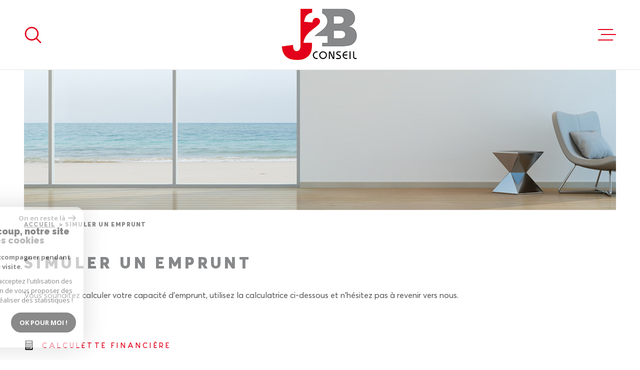

--- FILE ---
content_type: text/html; charset=UTF-8
request_url: https://www.j2bconseil.com/simuler-un-emprunt
body_size: 17685
content:
<!DOCTYPE html>
<!-- Meltem -->
<html lang="fr">
<head>
    <meta charset="utf-8"/>
    <base href="https://www.j2bconseil.com/">

    <meta http-equiv="X-UA-Compatible" content="IE=edge">

    <title>Simuler un emprunt | J2B Conseil</title>
    <meta name="description" content="">
    <meta name="author" content="">
    <meta name="Language" content="fr">

    
                                    <meta name="generator" content="meltem" >
                            <link  rel="canonical" href="https://www.j2bconseil.com/simuler-un-emprunt" >
                            <meta property="generator" content="bObcat" >
                        

    
            

    

    
    <meta name="viewport" content="width=device-width, initial-scale=1.0, maximum-scale=5.0">

    
        <link rel="image_src" href="images/logoSite.png" />
    
    
        <link rel="icon" href="images/favicon.png" type="image/png" />
        <link rel="shortcut icon" href="images/favicon.png" type="image/png" />
    

    
            

    
                            
                <meta property="og:type" content="website"/>
        <meta property="og:url" content="https://www.j2bconseil.com/"/>
        <meta property="og:title" content="Simuler un emprunt | J2B Conseil"/>
        <meta property="og:description" content=""/>
        <meta property="og:image" content="images/logo_og.png"/>
    

    

                            
                <meta name="twitter:card" content="summary_large_image"/>
        <meta name="twitter:title" content="Simuler un emprunt | J2B Conseil"/>
        <meta name="twitter:description" content=""/>
        <meta name="twitter:image" content="images/logo_twittercard.png"/>
        <meta name="twitter:url" content="https://www.j2bconseil.com/"/>
    

     

    
        <link rel="preload" href="/js/main.min.js?v=1.0.4" as="script">
        <link rel="preload" href="/js/vendors/vendors.min.js?v=1.0.4" as="script">
    

    <link rel="stylesheet" type="text/css" href="/css/screen.css?v=1.0.4" />
     


    
                <link rel="preconnect" href="https://www.google-analytics.com">
        <link rel="dns-prefetch" href="https://www.google-analytics.com">
                      <!-- Global site tag (gtag.js) - Google Analytics -->
    <script async src="https://www.googletagmanager.com/gtag/js?id=UA-186574364-1"></script>
    <script>
      window.dataLayer = window.dataLayer || [];
      function gtag(){
        dataLayer.push(arguments);
      }
      gtag('js', new Date());
            gtag('config', 'UA-186574364-1');
                  gtag('config', 'G-1T69WHL2EV');
          </script>
    <script>
    gtag('consent', 'default', {
      'ad_storage': 'granted',
      'analytics_storage': 'granted',
      'ad_user_data': 'granted',
      'ad_personalization': 'granted',
    });
  </script>

    
    

    
</head>


    


        


    



<body class="body   body--search-v1 theme-default uid--800 body--" data-modal-target="main-message">

    
    <div data-scroll>
        
                                                                    
    



<nav aria-label="Liens d'évitement" class="skiplink">
    <p class="skiplink__label" id="skiplink__aria">Aller à :</p>
    <ul class="skiplink__list" aria-labelledby="skiplink__aria">
                    <li class="skiplink__item"><a href="#main-search" class="screen-reader-text skiplink__link">Aller à la recherche</a> </li>
                    <li class="skiplink__item"><a href="#nav-main" class="screen-reader-text skiplink__link">Aller au menu principal</a> </li>
                    <li class="skiplink__item"><a href="#skip-content" class="screen-reader-text skiplink__link">Aller au contenu</a> </li>
            </ul>
</nav>
                    

        
            <nav aria-label="Navigation principale" class="main-nav" id="main-nav" tabindex="-1">
    <button aria-label="Fermer" class="main-nav__close">
        <svg class="main-nav__close-icon" xmlns="http://www.w3.org/2000/svg" viewBox="0 0 150 150"><path d="M134.51 22.49l-6.9-6.88L75 68.12 22.39 15.61l-6.9 6.88L68.1 75l-52.61 52.51 6.9 6.88L75 81.89l52.61 52.5 6.9-6.88L81.9 75l52.61-52.51z"/></svg>
    </button>
    <div class="main-nav__topbar">
        

<div class="topbar">
    <div class="topbar__wrapper">
                <div class="topbar__base">
                            <a href="/selection" class="selection-icon" data-title="bien(s) sélectionné(s)">
                    <div class="selection-icon__badge js-selection-count">0</div>
                    <div class="selection-icon__icon">
                        <svg xmlns="http://www.w3.org/2000/svg" class="" viewBox="0 0 150 150">
        <path d="M75 137a13 13 0 01-8.6-3.23c-5.12-4.47-10-8.66-14.38-12.37-13-11.1-24.18-20.61-32.15-30.22C10.42 79.77 6 68.82 6 56.71a45.24 45.24 0 0111.55-30.86A39.67 39.67 0 0147 13a37.39 37.39 0 0123.4 8.05 43.22 43.22 0 014.6 4.11 43.22 43.22 0 014.6-4.11A37.41 37.41 0 01103 13a39.69 39.69 0 0129.49 12.84A45.24 45.24 0 01144 56.71c0 12.1-4.4 23.06-13.86 34.47-8 9.63-19.18 19.17-32.14 30.22l-.87.74c-4.13 3.52-8.74 7.46-13.52 11.63A13 13 0 0175 137zM47 24.27a28.51 28.51 0 00-21.2 9.22 34 34 0 00-8.56 23.22c0 9.33 3.58 18 11.28 27.27 7.33 8.86 18.15 18.09 30.68 28.77 4.46 3.8 9.42 8 14.57 12.53a1.87 1.87 0 002.38 0c4.8-4.2 9.45-8.17 13.61-11.71l.87-.75c12.57-10.71 23.42-19.95 30.78-28.83 7.68-9.28 11.27-17.95 11.27-27.28a34 34 0 00-8.56-23.22A28.51 28.51 0 00103 24.27 26.4 26.4 0 0086.49 30a35.24 35.24 0 00-6.92 7.25 5.65 5.65 0 01-4.57 2.3 5.65 5.65 0 01-4.57-2.33A34.76 34.76 0 0063.5 30 26.34 26.34 0 0047 24.27z"/>
</svg>

                    </div>
                </a>
                                        <div class="topbar__lang lang-v1 ">
                    <form method="post" action="">
                        <label class="topbar__lang-label" for="lang-469388691">Langue</label>
                        <select class="js-select js-select--light lang__select lang__select--fr" name="lang" id="lang-469388691" required>
                                                            <option class="lang-v1__option lang-v1__option--fr" value="fr" data-action="//www.j2bconseil.com/simuler-un-emprunt" selected>
                                    <span>fr</span>
                                </option>
                                                            <option class="lang-v1__option lang-v1__option--en" value="en" data-action="//www.j2bconseil.com/simuler-un-emprunt" >
                                    <span>en</span>
                                </option>
                                                            <option class="lang-v1__option lang-v1__option--de" value="de" data-action="//www.j2bconseil.com/simuler-un-emprunt" >
                                    <span>de</span>
                                </option>
                                                    </select>
                    </form>
                </div>
                    </div>
    </div>
</div>
    </div>
    
        <div id="toolbar" class="main-nav__toolbar-adds"></div>
    
    <div class="main-nav__wrapper" id="jsscroll-main-nav">

        <ul class="main-nav__menu menu">
                                

<li class="menu__item">
    <div class="menu__item-header">
                    <a
                                            href="/"
                                        class="menu__link"
                    target=""
                                                    >Accueil</a>
            </div>
    </li>                                

<li class="menu__item">
    <div class="menu__item-header">
                    <a
                                            href="/commerces/vente/1"
                                        class="menu__link"
                    target=""
                                                    >Ventes</a>
            </div>
            <ul class="submenu">
                                

<li class="submenu__item">
    <div class="submenu__item-header">
                    <a
                                            href="/commerces/vente/bureaux/1"
                                        class="submenu__link"
                    target=""
                                                    >Bureaux</a>
            </div>
    </li>                                

<li class="submenu__item">
    <div class="submenu__item-header">
                    <a
                                            href="/commerces/vente/1"
                                        class="submenu__link"
                    target=""
                                                    >Commerces</a>
            </div>
    </li>                                

<li class="submenu__item">
    <div class="submenu__item-header">
                    <a
                                            href="/commerces/vente/local-commercial/1"
                                        class="submenu__link"
                    target=""
                                                    >Locaux</a>
            </div>
    </li>                    </ul>
    </li>                                

<li class="menu__item">
    <div class="menu__item-header">
                    <a
                                            href="/commerces/location/1"
                                        class="menu__link"
                    target=""
                                                    >Locations</a>
            </div>
            <ul class="submenu">
                                

<li class="submenu__item">
    <div class="submenu__item-header">
                    <a
                                            href="/commerces/location/bureaux/1"
                                        class="submenu__link"
                    target=""
                                                    >Bureaux</a>
            </div>
    </li>                                

<li class="submenu__item">
    <div class="submenu__item-header">
                    <a
                                            href="/commerces/location/1"
                                        class="submenu__link"
                    target=""
                                                    >Commerces</a>
            </div>
    </li>                                

<li class="submenu__item">
    <div class="submenu__item-header">
                    <a
                                            href="/commerces/location/local-commercial/1"
                                        class="submenu__link"
                    target=""
                                                    >Locaux</a>
            </div>
    </li>                    </ul>
    </li>                                

<li class="menu__item">
    <div class="menu__item-header">
                    <span class="menu__link">CHR</span>
            </div>
            <ul class="submenu">
                                

<li class="submenu__item">
    <div class="submenu__item-header">
                    <a
                                            href="/commerces/vente/hotels/1"
                                        class="submenu__link"
                    target=""
                                                    >Hôtels</a>
            </div>
    </li>                                

<li class="submenu__item">
    <div class="submenu__item-header">
                    <a
                                            href="/commerces/vente/restaurants/1"
                                        class="submenu__link"
                    target=""
                                                    >Restaurants</a>
            </div>
    </li>                    </ul>
    </li>                                

<li class="menu__item">
    <div class="menu__item-header">
                    <a
                                            href="/commerces/vente/murs-commerciaux/1"
                                        class="menu__link"
                    target=""
                                                    >Murs commerciaux</a>
            </div>
    </li>                                

<li class="menu__item">
    <div class="menu__item-header">
                    <a
                                            href="/agence"
                                        class="menu__link"
                    target=""
                                                    >L'agence</a>
            </div>
    </li>                                

<li class="menu__item">
    <div class="menu__item-header">
                    <a
                                            href="/contact"
                                        class="menu__link"
                    target=""
                                                    >Contact</a>
            </div>
    </li>                    </ul>

    </div>
    <button class="main-nav__focus-trap"></button>
</nav>        

        <div class="body__wrapper main-nav__pusher main-search__pusher">

            
                                                                                                                                   




<header id="js-header" class="header" id="js-header">

    
    <div class="header__container">

        <div class="header__topbar">
            

<div class="topbar">
    <div class="topbar__wrapper">
                <div class="topbar__base">
                            <a href="/selection" class="selection-icon" data-title="bien(s) sélectionné(s)">
                    <div class="selection-icon__badge js-selection-count">0</div>
                    <div class="selection-icon__icon">
                        <svg xmlns="http://www.w3.org/2000/svg" class="" viewBox="0 0 150 150">
        <path d="M75 137a13 13 0 01-8.6-3.23c-5.12-4.47-10-8.66-14.38-12.37-13-11.1-24.18-20.61-32.15-30.22C10.42 79.77 6 68.82 6 56.71a45.24 45.24 0 0111.55-30.86A39.67 39.67 0 0147 13a37.39 37.39 0 0123.4 8.05 43.22 43.22 0 014.6 4.11 43.22 43.22 0 014.6-4.11A37.41 37.41 0 01103 13a39.69 39.69 0 0129.49 12.84A45.24 45.24 0 01144 56.71c0 12.1-4.4 23.06-13.86 34.47-8 9.63-19.18 19.17-32.14 30.22l-.87.74c-4.13 3.52-8.74 7.46-13.52 11.63A13 13 0 0175 137zM47 24.27a28.51 28.51 0 00-21.2 9.22 34 34 0 00-8.56 23.22c0 9.33 3.58 18 11.28 27.27 7.33 8.86 18.15 18.09 30.68 28.77 4.46 3.8 9.42 8 14.57 12.53a1.87 1.87 0 002.38 0c4.8-4.2 9.45-8.17 13.61-11.71l.87-.75c12.57-10.71 23.42-19.95 30.78-28.83 7.68-9.28 11.27-17.95 11.27-27.28a34 34 0 00-8.56-23.22A28.51 28.51 0 00103 24.27 26.4 26.4 0 0086.49 30a35.24 35.24 0 00-6.92 7.25 5.65 5.65 0 01-4.57 2.3 5.65 5.65 0 01-4.57-2.33A34.76 34.76 0 0063.5 30 26.34 26.34 0 0047 24.27z"/>
</svg>

                    </div>
                </a>
                                        <div class="topbar__lang lang-v1 ">
                    <form method="post" action="">
                        <label class="topbar__lang-label" for="lang-962250672">Langue</label>
                        <select class="js-select js-select--light lang__select lang__select--fr" name="lang" id="lang-962250672" required>
                                                            <option class="lang-v1__option lang-v1__option--fr" value="fr" data-action="//www.j2bconseil.com/simuler-un-emprunt" selected>
                                    <span>fr</span>
                                </option>
                                                            <option class="lang-v1__option lang-v1__option--en" value="en" data-action="//www.j2bconseil.com/simuler-un-emprunt" >
                                    <span>en</span>
                                </option>
                                                            <option class="lang-v1__option lang-v1__option--de" value="de" data-action="//www.j2bconseil.com/simuler-un-emprunt" >
                                    <span>de</span>
                                </option>
                                                    </select>
                    </form>
                </div>
                    </div>
    </div>
</div>

        </div>

        <div class="header__wrapper">

                            <button class="header__search-toggle search-toggle" id="search-toggle" aria-label=Ouvrir le formulaire de recherche>
                    <svg class="search-toggle__icon" xmlns="http://www.w3.org/2000/svg" viewBox="0 0 150 150"><path d="M141.33 133.34l-32.69-32.69a57.26 57.26 0 10-8 8l32.69 32.66a5.66 5.66 0 008-8zm-77-23.12a45.92 45.92 0 1145.94-45.91 46 46 0 01-45.96 45.91z"/></svg>

                                    </button>
            
            
            <div class="header__logo ">
                <a class="header__home-link" href="/" name="Page d'accueil" aria-label="Page d'accueil">
                    <img src="images/logoSite.png" alt="">
                </a>
                            </div>
            
            
                
                                    
            

            <button class="header__nav-toggle nav-toggle " id="nav-toggle" aria-label="Ouvrir le menu">
                                <div class="nav-toggle__drawing">
                    <span class="nav-toggle__lines"></span>
                </div>
            </button>

        </div>
    
    </div>
            
            




        <div class="js-search-holder--horizontal">
            <section aria-label="Recherche principale" aria-hidden="true" class="main-search" id="main-search" tabindex="0">
            <button aria-label="Fermer" class="main-search__close">
                <svg class="main-search__close-icon" xmlns="http://www.w3.org/2000/svg" viewBox="0 0 150 150"><path d="M134.51 22.49l-6.9-6.88L75 68.12 22.39 15.61l-6.9 6.88L68.1 75l-52.61 52.51 6.9 6.88L75 81.89l52.61 52.5 6.9-6.88L81.9 75l52.61-52.51z"/></svg>
            </button>
            <div id="jsscroll-main-search" class="main-search__wrapper">
                <form method="post"
                      action="/recherche/"
                      data-actionpneuf="/recherche-programmes/"
                      class="main-search__form form main-search-form"
                      data-source="/i/json/getdatasearch?searchId=search_base"
                >
                    <div class="form__wrapper">
                        <fieldset class="main-search-form__fieldset">
                            <div class="main-search-form__container">
                                <legend class="main-search-form__legend form__legend main-search-form__title title"><span class="title__subtitle">Votre</span><span class="title__content">Recherche</span></legend>
                                <div class="main-search-form__fields">
                                    <div class="main-search-form__group">
                                        
                                
    
    

                

    
    
        




                                
    
    
    


<div  class="form__field select ">
    <label for="f__offredem"
           class="select__label"
    >
        Type d'offre     </label>

    <select name="data[Search][offredem]"
            class="select__input js-select js-select--main js-select--no-search"
            data-placeholder="Type d'offre"
            id="f__offredem"
            data-label="Type d'offre"
            data-id="offre"                            data-pristine-required-message="Champ obligatoire"
                required
                                                                
                                >
        <option data-placeholder="true" value="" hidden>Type d'offre</option>

        

        
    </select>
</div>

        

                                
    
    

                

    
    
        




                                
    
    
    


<div  class="form__field select ">
    <label for="f__idtype"
           class="select__label"
    >
        Type de bien     </label>

    <select name="data[Search][idtype][]"
            class="select__input js-select js-select--main js-select--no-search"
            data-placeholder="Type de bien"
            id="f__idtype"
            data-label="Type de bien"
            data-id="alternateTypes"                        multiple                                        
                                >
        <option data-placeholder="true" value="" hidden>Type de bien</option>

        

        
    </select>
</div>

        

                                
    
                

    

                                                                                                                                                                                                                                                                                                
    
    
                            





<div  class="form__field localizator"
     data-name="data[Search][global-localisation][]"
     tabindex="0"
     data-source="i/javascript/localisationAllItems"
     data-id="globalLocalisation"    >
            <label for="f__global-localisation"
               class="select__label "
        >
            Ville
        </label>
        <div class="localizator__summary">
        <div class="localizator__values">
            <div class="localizator__value localizator__value--count"></div>
            <div class="localizator__hidden"></div>
        </div>
    </div>
    <div class="localizator__content">
        <div class="localizator__input textfield">
            <input class="textfield__input" type="text" placeholder="OÙ ?" data-label="Ville" spellcheck="false">
        </div>
        <div class="ss-add"><span class="ss-plus"></span></div>
        <div class="localizator__search">
            <div class="localizator__select">
                <select class="js-select js-select--custom js-select--main" multiple>

                </select>
            </div>
        </div>

        <div class="localizator__values-container">
            <span class="localizator__plus"></span>
            <div class="localizator__values">

            </div>
                                            <div class="localizator__extra">
                    <div class="radios">
                        <fieldset class="radios__fieldset">
                            <legend class="radios__legend">Dans un rayon de</legend>
                            <ul class="radios__group">

                                
                                                                                                                                                                                    
                                    <li class="radios__item">
                                        <div class="radio">
                                            <input type="radio"
                                                   name="data[Search][distance_idvillecode]"
                                                   value="5" class="radio__input"
                                                   id="distance_5_777567961"
                                                                                                       
                                            >
                                            <label for="distance_5_777567961" class="radio__label">5 km</label>
                                        </div>
                                    </li>
                                
                                                                                                                                                                                    
                                    <li class="radios__item">
                                        <div class="radio">
                                            <input type="radio"
                                                   name="data[Search][distance_idvillecode]"
                                                   value="10" class="radio__input"
                                                   id="distance_10_777567961"
                                                                                                       
                                            >
                                            <label for="distance_10_777567961" class="radio__label">10 km</label>
                                        </div>
                                    </li>
                                
                                                                                                                                                                                    
                                    <li class="radios__item">
                                        <div class="radio">
                                            <input type="radio"
                                                   name="data[Search][distance_idvillecode]"
                                                   value="20" class="radio__input"
                                                   id="distance_20_777567961"
                                                                                                       
                                            >
                                            <label for="distance_20_777567961" class="radio__label">20 km</label>
                                        </div>
                                    </li>
                                                                <li class="radios__item radios__item--reset"><button class="button-reset js-reset-btn">Réinitialiser le filtre</button></li>

                            </ul>
                        </fieldset>
                    </div>
                </div>
                    </div>
    </div>
    <div class="localizator__plus"></div>
</div>

        

                                
    
    

    

    
    
    

                            
    


<div  class="form__field textfield  ">
    <label for="f__prixmax"
           class="textfield__label"
    >
        champs texte     </label>
    <input
        type="text"
                name="data[Search][prixmax]"
        class="textfield__input "
        id="f__prixmax"
        data-id="price"        placeholder="Budget max"
        data-label="champs texte"
        
                    
                        >
</div>

        
                                    </div>

                                    
                                </div>
                                <div class="main-search-form__submit">
                                                                        <button type="submit" class="submit__field button button--anim-bg"><span>Rechercher</span></button>
                                </div>
                            </div>
                        </fieldset>
                    </div>
                                    </form>
            </div>
        </section>
        </div>
            
    </header>
                            

            
                                    
<div id="main" class="main page-editorial">
    <div class="main__wrapper">

        
                            



<div class="page-contact__slider-inner  slider-inner">
    <div class="slider-inner__wrapper">

        
    </div>
</div>
            
        
                            

<div id="" class=" slider-inner_breadcrumb breadcrumb ">
    <div class="breadcrumb__wrapper">
        <ol class="breadcrumb__items">
                                                                        <li class="breadcrumb__item"><a href="/" class="breadcrumb__link" >Accueil</a></li>
                                                                                
                        <li class="breadcrumb__item--active">Simuler un emprunt</li>
                                                        </ol>
    </div>
</div>
            
        
                            <div class="page-editorial__content">

    <div class="editorial-gms">
        <div class="editorial-gms__wrapper wrapper">
            
                                    











<div id="" class="editorial-gms-default wrapper">
    <div class="editorial-gms-default__wrapper">
        <div class="editorial-gms-default_container-text" >
                








                        


<div id="" class="title " >
                <h1 class="title__content"><span>Simuler un emprunt</span></h1>
    </div>
            <div class="editorial-gms-default__text">
                <p>
                    Vous souhaitez calculer votre capacit&eacute; d&#39;emprunt, utilisez la calculatrice ci-dessous et n&#39;h&eacute;sitez pas &agrave; revenir vers nous.
                </p>
            </div>
        </div>
    </div>
</div>

            
        </div>
    </div>

</div>

            
        
                            
<div id="" class="estimation wrapper">

    <div class="estimation__wrapper">

        
            



<div id="" class="editorial-default page_editorial_Simuler mt-4">
    <div class="editorial-default__wrapper">
        <div class="editorial-default__text">
            <p>
                
            </p>
        </div>
    </div>
</div>

        
            
<div data-modal-id="calculette" class="modal modal-calculator " role="alertdialog" aria-modal="true" aria-labelledby="dialog__title" aria-describedby="modal__scroller" >
    <div class="modal__body">
        <button class="modal__close">
            <svg version="1.1" class="modal__close-drawing" xmlns="http://www.w3.org/2000/svg" xmlns:xlink="http://www.w3.org/1999/xlink" x="0px" y="0px"
     viewBox="0 0 150 150" style="enable-background:new 0 0 150 150;" xml:space="preserve">
    <g>
        <g>
            <g>
                <polygon points="134.5,22.5 127.6,15.6 75,68.1 22.4,15.6 15.5,22.5 68.1,75 15.5,127.5 22.4,134.4 75,81.9 127.6,134.4
                    134.5,127.5 81.9,75 			"/>
            </g>
        </g>
    </g>
</svg>
        </button>
        <div class="modal__scroller">
                            <div class="calculator">
                    <form method="post" action="" class="form">
                        <div class="form__wrapper">
                            <fieldset class="form__fieldset">
                                <legend class="form__legend">Calculatrice financière</legend>
                                <div class="form-group form-group--column">
                                    <div class="form__field textfield">
                                        <label for="montant" class="textfield__label js-formatthousand">Montant*</label>
                                        <input type="number" step="50" min="0" class="textfield__input" name="montant" id="montant" value="0">
                                    </div>
                                    <div class="form__field textfield">
                                        <label for="taux" class="textfield__label">Taux (%) *</label>
                                        <input value="0" step="0.01" min="0" name="taux" id="taux" required="" aria-valuemin="0" autocomplete="off" role="spinbutton" aria-valuenow="0" type="number" class="textfield__input">
                                    </div>
                                    <div class="form__field textfield">
                                        <label for="apport" class="textfield__label">Apport *</label>
                                        <input type="number" class="textfield__input" name="apport" id="apport" step="50" min="0">
                                    </div>
                                    <div class="form__field textfield">
                                        <label for="apport" class="textfield__label">Durée (années) *</label>
                                        <input type="number" class="textfield__input" name="duree" id="duree" min="0">
                                    </div>
                                    <div class="form__field textfield">
                                        <label>Mensualités : <span class="result"></span></label>
                                    </div>
                                    <div class="form__validation">
                                        <p class="form__conditions">* Champ obligatoire</p>
                                        <div class="submit">
                                            <button type="submit" class="submit__field button button--anim-border btnDefault btnBoldBackground">Calculer</button>
                                        </div>
                                    </div>
                                </div>
                            </fieldset>
                        </div>
                    </form>
                </div>
                        <button class="modal__focus-trap"></button>
        </div>
    </div>
    <div class="modal__background"></div>
</div>

        
                
                    
    
    
            <button
                class="links-group__link button-drawing calculet_button"
                data-modal-target="calculette"        >
                            <svg class="button-drawing__drawing" xmlns="http://www.w3.org/2000/svg" viewBox="0 0 69.6 90">
    <title>Calculatrice financière</title>
    <path d="M69.6,85.3V4.7c0-2.6-2.1-4.7-4.7-4.7l0,0H4.7C2.1,0,0,2.1,0,4.7l0,0v80.6C0,87.9,2.1,90,4.7,90c0,0,0,0,0,0h60.2
	C67.5,90,69.6,87.9,69.6,85.3C69.6,85.3,69.6,85.3,69.6,85.3z M19.2,79.2c0,1.3-1,2.4-2.3,2.4c0,0,0,0,0,0h-5.4
	c-1.3,0-2.3-1-2.3-2.3v-5.4c0-1.3,1-2.3,2.3-2.3h5.4c1.3,0,2.3,1,2.3,2.3V79.2z M19.2,65.4c0,1.3-1,2.3-2.3,2.3h-5.4
	c-1.3,0-2.3-1-2.3-2.3V60c0-1.3,1-2.3,2.3-2.4c0,0,0,0,0,0h5.4c1.3,0,2.3,1,2.3,2.3L19.2,65.4z M19.2,51.5c0,1.3-1,2.3-2.3,2.3h-5.4
	c-1.3,0-2.3-1-2.3-2.3v-5.4c0-1.3,1-2.3,2.3-2.3c0,0,0,0,0,0h5.4c1.3,0,2.3,1,2.3,2.3V51.5z M19.2,37.6c0,1.3-1,2.3-2.3,2.3h-5.4
	c-1.3,0-2.3-1-2.3-2.3v-5.4c0-1.3,1-2.3,2.3-2.3l0,0h5.4c1.3,0,2.3,1,2.3,2.3l0,0L19.2,37.6z M33,79.2c0,1.3-1,2.4-2.3,2.4
	c0,0,0,0,0,0h-5.4c-1.3,0-2.3-1-2.3-2.3v-5.4c0-1.3,1-2.3,2.3-2.3h5.4c1.3,0,2.3,1,2.3,2.3V79.2z M33,65.4c0,1.3-1.1,2.3-2.3,2.3
	h-5.4c-1.3,0-2.3-1-2.3-2.3V60c0-1.3,1-2.3,2.3-2.4c0,0,0,0,0,0h5.4c1.3,0,2.3,1,2.3,2.3c0,0,0,0,0,0V65.4z M33,51.5
	c0,1.3-1.1,2.3-2.3,2.3h-5.4c-1.3,0-2.3-1-2.3-2.3v-5.4c0-1.3,1-2.3,2.3-2.3h5.4c1.3,0,2.3,1,2.3,2.3c0,0,0,0,0,0V51.5z M33,37.6
	c0,1.3-1.1,2.3-2.3,2.3h-5.4c-1.3,0-2.3-1-2.3-2.3v-5.4c0-1.3,1-2.3,2.3-2.3l0,0h5.4c1.3,0,2.3,1,2.3,2.3V37.6z M46.8,79.2
	c0,1.3-1,2.4-2.3,2.4c0,0,0,0-0.1,0H39c-1.3,0-2.3-1-2.3-2.3v-5.4c0-1.3,1-2.3,2.3-2.3h5.4c1.3,0,2.4,1,2.4,2.3c0,0,0,0,0,0
	C46.8,73.9,46.8,79.2,46.8,79.2z M46.8,65.4c0,1.3-1,2.3-2.3,2.3H39c-1.3,0-2.3-1-2.3-2.3V60c0-1.3,1-2.3,2.3-2.4c0,0,0,0,0,0h5.4
	c1.3,0,2.4,1,2.4,2.3c0,0,0,0,0,0.1V65.4z M46.8,51.5c0,1.3-1,2.3-2.3,2.3H39c-1.3,0-2.3-1-2.3-2.3v-5.4c0-1.3,1-2.3,2.3-2.3h5.4
	c1.3,0,2.4,1,2.4,2.3c0,0,0,0,0,0V51.5z M46.8,37.6c0,1.3-1,2.3-2.3,2.3H39c-1.3,0-2.3-1-2.3-2.3l0,0v-5.4c0-1.3,1-2.3,2.3-2.3h5.4
	c1.3,0,2.4,1,2.4,2.3c0,0,0,0,0,0V37.6z M60.6,79.3c0,1.3-1,2.3-2.3,2.4c0,0,0,0-0.1,0h-5.4c-1.3,0-2.3-1-2.3-2.3V60
	c0-1.3,1-2.3,2.3-2.4c0,0,0,0,0,0h5.4c1.3,0,2.3,1,2.3,2.3L60.6,79.3z M60.6,51.5c0,1.3-1,2.3-2.3,2.3h-5.5c-1.3,0-2.3-1-2.3-2.3
	v-5.4c0-1.3,1-2.3,2.3-2.3c0,0,0,0,0,0h5.4c1.3,0,2.3,1,2.3,2.3L60.6,51.5z M60.6,37.6c0,1.3-1,2.3-2.3,2.3h-5.5
	c-1.3,0-2.3-1.1-2.3-2.3v-5.4c0-1.3,1-2.3,2.3-2.3h5.4c1.3,0,2.3,1,2.3,2.3L60.6,37.6z M60.6,18.8c0,1.3-1,2.3-2.3,2.3H11.4
	c-1.3,0-2.3-1-2.3-2.3l0,0v-8.1c0-1.3,1-2.3,2.3-2.3l0,0h46.8c1.3,0,2.3,1,2.3,2.3L60.6,18.8z"/>
</svg>
                        <span class="button-drawing__content">Calculette financière</span>
        </button>
    


        
    </div>
</div>
            
        
                                                







            
            









<aside  class="module-contact  wrapper wrapper--outer ">
    <div class="module-contact__bg"></div>
    <div class="module-contact__wrapper">
        <div class="module-contact__info">
            <div class="module-contact__aligner">

                <div class="title module-contact__title" data-animation="bottomup">
                    <div class="title__content"><span>Contacter<br> l'agence</span></div>
                </div>

                <div class="module-contact__content ">
                    <div class="module-contact__text" data-animation="bottomup">
                        <p>Remplissez ce formulaire, nous ferons de notre mieux pour vous répondre dans les meilleurs délais.</p>
                    </div>

                                            <div class="swiper-container swiper-container--nav-under " >
                            <!-- Additional required wrapper -->
                            <div class="swiper-wrapper">
                                
                                    <div class="swiper-slide">

                                        <div class="module-contact__coords coords" >
                                                                                            <div class="coords__title title" >
                                                    <div class="title__content"><span>J2B Conseil</span></div>
                                                </div>
                                            
                                            
                                                
                                                                                                                                                                        <div class="coords__element coords-phone type-bdd-tel-1">
                                                                <svg class="coords-phone__drawing coords-phone__drawing" xmlns="http://www.w3.org/2000/svg" viewBox="0 0 131.4 133">
    <path d="M66.5,113.1c-2.5,0-4.4,2-4.5,4.4c0,2.5,2,4.4,4.4,4.5c2.5,0,4.4-2,4.5-4.4c0,0,0,0,0,0C70.9,115.1,69,113.1,66.5,113.1
	C66.5,113.1,66.5,113.1,66.5,113.1z"/>
<path d="M94.4,0H38.6c-5.4,0-9.8,4.4-9.8,9.8v113.5c0,5.4,4.4,9.8,9.8,9.8h55.8c5.4,0,9.8-4.4,9.8-9.8V9.8C104.2,4.4,99.8,0,94.4,0z
	 M73.1,6.6h2.2c1.2,0,2.2,1,2.2,2.2c0,1.2-1,2.2-2.2,2.2h-2.2c-1.2,0-2.2-1-2.2-2.2C70.9,7.6,71.9,6.6,73.1,6.6
	C73.1,6.6,73.1,6.6,73.1,6.6z M57.6,6.6h8.9c1.2,0,2.2,1,2.2,2.2c0,1.2-1,2.2-2.2,2.2h-8.9c-1.2,0-2.2-1-2.2-2.2
	C55.4,7.6,56.4,6.6,57.6,6.6C57.6,6.6,57.6,6.6,57.6,6.6z M66.5,126.4c-4.9,0-8.9-4-8.9-8.9c0-4.9,4-8.9,8.9-8.9s8.9,4,8.9,8.9
	c0,0,0,0,0,0C75.3,122.4,71.4,126.3,66.5,126.4z M99.7,102H33.2V17.7h66.5V102z"/>
<path d="M20,14.6c-0.9-0.9-2.3-0.9-3.1,0c0,0,0,0,0,0C9.4,22,9.4,34,16.8,41.4c0.8,0.9,2.2,1,3.1,0.2c0.9-0.8,1-2.2,0.2-3.1
	c-0.1-0.1-0.1-0.1-0.2-0.2c-5.7-5.7-5.7-14.9,0-20.5c0,0,0,0,0,0C20.8,16.8,20.8,15.4,20,14.6z"/>
<path d="M10.6,10.1c-0.9-0.9-2.2-0.9-3.1,0c0,0,0,0,0,0c-10,10-10,26.3,0,36.3c0.4,0.4,1,0.7,1.6,0.7c0.6,0,1.2-0.2,1.6-0.7
	c0.9-0.9,0.9-2.3,0-3.1c-8.2-8.3-8.2-21.7,0-30C11.5,12.4,11.5,11,10.6,10.1z"/>
<path d="M113,14.5c-1.2,0-2.2,1-2.2,2.2c0,0.6,0.2,1.1,0.6,1.6c5.7,5.7,5.7,14.9,0,20.6c-0.9,0.9-0.9,2.3,0,3.1s2.3,0.9,3.1,0
	c7.4-7.4,7.4-19.4,0-26.8C114.2,14.7,113.6,14.5,113,14.5z"/>
<path d="M123.9,10.1c-0.4-0.4-1-0.6-1.6-0.6c-1.2,0-2.2,1-2.2,2.2c0,0.6,0.2,1.1,0.6,1.6c8.3,8.3,8.3,21.7,0,30
	c-0.9,0.9-0.9,2.3,0,3.1c0.9,0.9,2.3,0.9,3.1,0C133.9,36.4,133.9,20.2,123.9,10.1z"/>
</svg>

                                                                <a href="tel:04 91 03 46 80" class="coords-phone__content">04 91 03 46 80</a>
                                                            </div>
                                                                                                            
                                                                                            
                                                																																										<div class="coords__element coords-mail type-bdd-mail-1">
																<svg class="coords-mail__drawing" xmlns="http://www.w3.org/2000/svg" viewBox="0 0 76 59.6">
<title>E-mail</title>
    <path d="M69.2,59.6c1.6,0,3.2-0.6,4.4-1.7L52.1,36.4c-0.5,0.4-1,0.7-1.5,1.1c-1.6,1.2-2.9,2.1-3.9,2.8c-1.3,0.8-2.6,1.5-4,2
	c-1.5,0.6-3.1,1-4.7,1h-0.1c-1.6,0-3.2-0.4-4.7-1c-1.4-0.6-2.7-1.2-4-2c-1-0.7-2.3-1.6-3.9-2.8c-0.4-0.3-1-0.7-1.5-1.1L2.3,57.9
	c1.2,1.1,2.8,1.7,4.4,1.7C6.7,59.6,69.2,59.6,69.2,59.6z"/>
<path d="M4.3,22.9c-1.6-1-3-2.3-4.3-3.7v32.7l19-19C15.2,30.3,10.3,27,4.3,22.9z"/>
<path d="M71.7,22.9C65.9,26.8,61,30.2,57,33l19,19V19.2C74.7,20.6,73.3,21.8,71.7,22.9z"/>
<path d="M69.2,0H6.8C4.6,0,3,0.7,1.8,2.2C0.6,3.8,0,5.7,0,7.7c0,1.8,0.8,3.7,2.3,5.8c1.4,1.9,3,3.6,5,4.9c0.9,0.7,3.8,2.7,8.7,6
	l6.8,4.7c1.7,1.1,3.1,2.2,4.3,3c0.1,0.1,0.3,0.2,0.6,0.4l1.2,0.8c0.9,0.7,1.7,1.2,2.3,1.6c0.6,0.4,1.3,0.9,2.2,1.4
	c0.8,0.5,1.6,0.8,2.4,1.1c0.7,0.2,1.4,0.4,2.1,0.4H38c0.7,0,1.4-0.1,2.1-0.4c0.8-0.3,1.7-0.7,2.4-1.1c0.9-0.5,1.6-1,2.2-1.4
	s1.4-0.9,2.3-1.6l1.2-0.8c0.3-0.2,0.5-0.4,0.6-0.4c0.9-0.6,2.4-1.6,4.3-3l15.5-10.8c2-1.4,3.8-3.2,5.2-5.2c1.3-1.9,2.1-4.1,2.1-6.4
	c0-1.8-0.7-3.5-2-4.8C72.7,0.7,71-0.1,69.2,0z"/>
</svg>

                                                                                                                                    <a href="mailto:contact@j2bconseil.com" class="coords-mail__content">contact@j2bconseil.com</a>
                                                                															</div>
																											                                                                                            
                                                                                                                                                                                                                        <div class="coords__element coords-address type-bdd-adrs-1">
                                                                <svg class="coords-address__drawing" xmlns="http://www.w3.org/2000/svg" viewBox="0 0 120.7 139">
        <path class="st0" d="M120.7,57.5C120.7,25.8,93.6,0,60.3,0S0,25.8,0,57.5c0,14.2,5.4,27.8,15.1,38.1L15,95.8L60.3,139l42.7-40.7
	l2.6-2.6l-0.1-0.1C115.2,85.3,120.7,71.7,120.7,57.5z M60.3,80.4c-12.8,0-23.3-10-23.3-22.2S47.5,36,60.3,36s23.3,10,23.3,22.2
	S73.2,80.4,60.3,80.4z"/>
</svg>

                                                                                                                                    <p class="coords-address__content">170 Boulevard de la Valbarelle <span class="coords-address__zipcity">13011 <span class="coords-address__city">Marseille</span></span></p>
                                                                                                                            </div>
                                                                                                                                                                                                        
                                            <div class="module-contact__socials">
                                                <ul class="module-contact__social module-contact__items">
                                                                                                    </ul>

                                            </div>

                                        </div>
                                    </div>

                                                            </div>

                            
                        </div>
                    
                    
                </div>
            </div>
        </div>
        <form               method="post"
              action="i/json/sendSiteMail"
              class="module-contact__form form form--monochrome form--condensed  module-form"
              data-subject="Message depuis votre site internet"
              data-title="Contact"
              data-template=""
        >
            <div class="form__wrapper">
                <fieldset class="form__fieldset">
                    <legend class="form__legend form__legend--reset">TRAD_MELTEM_voscoordonnees</legend>
                    <div class="form__fields form-group--column">
                        
    
        
                            <div class="form-group">
                    <div class="form-group form-group--">
            

            

                            
    
                                                    




<div  class="form__field textfield  field-validate">
    <label for="f__nom"
           class="textfield__label"
    >
        Nom *    </label>
    <input
        type="text"
                    data-pristine-required-message="Champ obligatoire"
            required
                name="data[Contact][nom]"
        class="textfield__input "
        id="f__nom"
                placeholder="Saisir votre nom"
        data-label="Nom"
        
                    data-pristine-required
                            data-pristine-required-message="Champ obligatoire"
                        >
</div>


                    
            

            

                            
    
                                                    




<div  class="form__field textfield  field-validate">
    <label for="f__prenom"
           class="textfield__label"
    >
        Prénom *    </label>
    <input
        type="text"
                name="data[Contact][prenom]"
        class="textfield__input "
        id="f__prenom"
                placeholder="Saisir votre prénom"
        data-label="Prénom"
        
                    data-pristine-required
                            data-pristine-required-message="Champ obligatoire"
                        >
</div>


                                </div>
                </div>
                    
    

    
        
                            <div class="form-group">
                    <div class="form-group form-group--">
            

            
                            

    
                                                                                                




<div  class="form__field textfield  field-validate">
    <label for="f__email"
           class="textfield__label"
    >
        Email *    </label>
    <input
            type="email"
            name="data[Contact][email]"
            class="textfield__input"
            id="f__email"
                        placeholder="Saisir votre adresse email"
            
            data-label="Email"
                            data-pristine-required
                                    data-pristine-required-message="Champ obligatoire"
                                            
                                    data-pristine-email-message="Champ email invalide"
                                >
</div>


                    
            

            
                    
    
                                                    




<div  class="form__field textfield  field-validate">
    <label for="f__tel"
           class="textfield__label"
    >
        Téléphone *    </label>
    <input
            type="tel"
            name="data[Contact][tel]"
            class="textfield__input"
            id="f__tel"
                        placeholder="Saisir votre numéro de téléphone"
            data-label="Téléphone"
            
                            data-pristine-required
                                    data-pristine-required-message="Champ obligatoire"
                                >
</div>


                                </div>
                </div>
                    
    

                    </div>
                </fieldset>
                <fieldset class="form__fieldset">
                    <legend class="form__legend form__legend--reset">TRAD_MELTEM_voredemande</legend>
                                        <div class="form__fields">
                        
    
        
                            <div class="form-group">
                    <div class="form-group form-group--">
            

            
                        
    
                                                    




<div  class="form__field textarea field-validate">
    <label for="f__message"
           class="textarea__label"
    >
        Message *    </label>
    <textarea
            name="data[Contact][message]"
            class="textarea__input"
            id="f__message"
                        rows="3"
            placeholder="Saisir votre message"
            data-label="Message"
                            data-pristine-required
                                    data-pristine-required-message="Champ obligatoire"
                                ></textarea>
</div>


                                </div>
                </div>
                    
    

                    </div>
                </fieldset>
                <fieldset class="form__fieldset">
                    <legend class="form__legend form__legend--reset">Règlementation</legend>
                    <div class="form__fields">
                        <div class="form-group form-group--row">
                            <div class="form__field checkboxes">
                                <div class="checkbox field-validate">
                                    <label class="checkbox__label" for="f_contactv1_rgpd-agreement">
                                        <input type="checkbox" required data-pristine-required-message="Veuillez accepter l'utilisation de vos données pour continuer." name="data[Contact][rgpd-agreement]" data-label="J'accepte les conditions d'utilisation des données" value="oui" class="checkbox__field" id="f_contactv1_rgpd-agreement">
                                        <div class="checkbox__box">
                                            <svg viewBox="0 0 20 20">
                                                <path d="M3,1 L17,1 L17,1 C18.1045695,1 19,1.8954305 19,3 L19,17 L19,17 C19,18.1045695 18.1045695,19 17,19 L3,19 L3,19 C1.8954305,19 1,18.1045695 1,17 L1,3 L1,3 C1,1.8954305 1.8954305,1 3,1 Z"/>
                                                <polyline points="4 11 8 15 16 6"/>
                                            </svg>
                                        </div>
                                        <span class="checkbox__span" >J'accepte les conditions d'utilisation des données (*)</span>
                                    </label>
                                </div>
                            </div>
                        </div>
                    </div>
                </fieldset>
                <div class="form__fieldset form__fieldset--validation">
                    <div class="form__fields">
                        <div class="form__validation">
                            <p class="form__conditions">* Champ obligatoire</p>
                            <div class="form__submit">
                                <button type="submit" class="submit__field button button--anim-bg button--monochrome">Envoyer</button>
                            </div>
                        </div>
                    </div>
                </div>
                <p class="form__legals">Les informations recueillies sur ce formulaire sont enregistrées dans un fichier informatisé par La Boite Immo agissant comme Sous-traitant du traitement pour la gestion de la clientèle/prospects de l'Agence / du Réseau qui reste Responsable du Traitement de vos Données personnelles.
La base légale du traitement repose sur l'intérêt légitime de l'Agence / du Réseau.
Elles sont conservées jusqu'à demande de suppression et sont destinées à l'Agence / au Réseau.
Conformément à la loi « informatique et libertés », vous disposez des droits d’accès, de rectification, d’effacement, d’opposition, de limitation et de portabilité de vos données. Vous pouvez retirer votre consentement à tout moment en contactant directement l’Agence / Le Réseau.
Consultez le site https://cnil.fr/fr pour plus d’informations sur vos droits.
Si vous estimez, après avoir contacté l'Agence / le Réseau, que vos droits « Informatique et Libertés » ne sont pas respectés, vous pouvez adresser une réclamation à la CNIL.
Nous vous informons de l’existence de la liste d'opposition au démarchage téléphonique « Bloctel », sur laquelle vous pouvez vous inscrire ici : https://www.bloctel.gouv.fr
Dans le cadre de la protection des Données personnelles, nous vous invitons à ne pas inscrire de Données sensibles dans le champ de saisie libre.<br>Ce site est protégé par reCAPTCHA, les <a style="font-size: 1em !important;color:currentColor!important;display:inline!important" href="https://policies.google.com/privacy">Politiques de Confidentialité</a> et les <a style="font-size: 1em !important;color:currentColor!important;display:inline!important" href="https://policies.google.com/terms">Conditions d'Utilisation</a> de Google s'appliquent.</p>
            </div>

            <input type="hidden" name="g-recaptcha-response" id="g-recaptcha-response-0" value="">
<input type="hidden" name="action" id="action-0" value="submit_LBI_form">
<script>
(function () {
                var responseInput = document.getElementById('g-recaptcha-response-0');
                var form = responseInput.closest('form');
                var form_submit = form.querySelector('[type=submit]');
                form_submit.addEventListener('click', function _listener(e) {
                    e.preventDefault();
                    grecaptcha.ready(function() {
                        grecaptcha.execute('6LcPSwcjAAAAALqRxz1OmV3XskwQrdJBMbyDDSJU', {action: 'submit_LBI_form'}).then(function(token) {
                            responseInput.value = token;
                            var event = new Event('submit', {
                                'bubbles'    : true, // Whether the event will bubble up through the DOM or not
                                'cancelable' : true  // Whether the event may be canceled or not
                            });
                            form.dispatchEvent(event);
                        });
                    });
                }, true);
            })();
</script>

        </form>
    </div>
</aside>
            
        
    </div>
</div>                            

            
                            

            
                <div data-modal-id="information-message" class="modal modal-message" role="dialog" aria-modal="true" >
    <div class="modal__body">
        <button class="modal__close">
            <svg version="1.1" class="modal__close-drawing" xmlns="http://www.w3.org/2000/svg" xmlns:xlink="http://www.w3.org/1999/xlink" x="0px" y="0px" width="150px" height="150px" viewBox="0 0 150 150" style="enable-background:new 0 0 150 150;" xml:space="preserve">
                <g>
                    <g id="cross">
                        <g>
                            <polygon points="134.5,22.5 127.6,15.6 75,68.1 22.4,15.6 15.5,22.5 68.1,75 15.5,127.5 22.4,134.4 75,81.9 127.6,134.4
                                134.5,127.5 81.9,75">
                            </polygon>
                        </g>
                    </g>
                </g>
            </svg>
        </button>
        <div class="modal__scroller">
            <div class="modal__title" data-modal-var="title">
            </div>

            <div class="modal__text" data-modal-var="text">
            </div>

            <button class="modal__focus-trap"></button>
        </div>
    </div>
    <div class="modal__background"></div>
</div>            

            
                                                                    
                
    







<footer id="" class="footer ">
    <div class="footer__wrapper">
        <div id="" class="footer-top">
            <div class="footer-top__wrapper">
                                                            

                



<div id="" class="connect ">
    <div class="connect__wrapper">
        <div class="title">
            <div class="title__content"><span>Se connecter</span></div>
        </div>
        <div class="links-group">
            <div class="links-group__wrapper">
                    
                    
    
    
    
                            
                                                    
                    <a
                                    href="/admin/espace_client.php"
                                class="links-group__link button-drawing "
                target="_blank"
                title="Espace partenaire - Ouverture dans une nouvelle fenêtre"
            >
                                    <svg class="button-drawing__drawing connect__drawing" xmlns="http://www.w3.org/2000/svg" viewBox="0 0 150 150"><path class="cls-1" d="M121.3,144.5H28.7a12.87,12.87,0,0,1-12.87-12.87V64.71A12.87,12.87,0,0,1,28.7,51.84h2.48V49.32h.08a43.73,43.73,0,1,1,87.46,0c0,.89,0,1.71,0,2.51h2.54a12.87,12.87,0,0,1,12.87,12.87v66.92A12.87,12.87,0,0,1,121.3,144.5ZM75.18,21A28.33,28.33,0,0,0,46.86,49.26h0v2.58h56.57v-.2c.07-.75.13-1.52.13-2.37A28.32,28.32,0,0,0,75.18,21ZM118.8,72.5a5.15,5.15,0,0,0-5.15-5.15H36.36a5.14,5.14,0,0,0-5.14,5.15v51.43a5.14,5.14,0,0,0,5.14,5.15h77.29a5.15,5.15,0,0,0,5.15-5.15ZM76.25,113.56H73.68a6.41,6.41,0,0,1-6.41-6.41V89.37A6.41,6.41,0,0,1,73.68,83h2.57a6.41,6.41,0,0,1,6.42,6.42v17.78A6.41,6.41,0,0,1,76.25,113.56Z"/></svg>

                                <span class="button-drawing__content">Espace propriétaire</span>
            </a>
            

            </div>
        </div>
    </div>
</div>
                                                                                
<div id="" class="footer-top__logo ">
            <a href=""
           target=""
           title="Page d'accueil"
        >
            <img src="data:image/svg+xml,%3Csvg xmlns='http://www.w3.org/2000/svg' viewBox='0 0 164 119'%3E%3C/svg%3E" data-src="//jdeuxbconseil.staticlbi.com/original/images/logoSite.png" data-path="images/logoSite.png" class="js-lazy img-container" alt="Page d'accueil" width="164" height="119" />
        </a>
    </div>
                                                                                

                


<div id="" class="partners ">
    <div class="partners__wrapper">
        <div class="title">
            <div class="title__content"><span>Adhérents</span></div>
        </div>
        <ul class="partners__list">
                            <li class="partners__item ">
                    <a href="https://www.fnaim.fr"
                        class="partners__link"
                        title="TRAD_MELTEM_visiterlesitefnaim - Ouverture dans une nouvelle fenêtre"
                        aria-label="TRAD_MELTEM_visiterlesitefnaim - Ouverture dans une nouvelle fenêtre"
                        target="_blank"
                    >
                        <img src="data:image/svg+xml,%3Csvg xmlns='http://www.w3.org/2000/svg' viewBox='0 0 60 44'%3E%3C/svg%3E" data-src="//jdeuxbconseil.staticlbi.com/original/images/modules/partners/fnaim.png" data-path="images/modules/partners/fnaim.png" class="partners__img js-lazy" alt="" width="60" height="44" />
                    </a>
                </li>
                            <li class="partners__item ">
                    <a href="https://www.interkab.fr"
                        class="partners__link"
                        title="Visiter le site Interkab - Ouverture dans une nouvelle fenêtre"
                        aria-label="Visiter le site Interkab - Ouverture dans une nouvelle fenêtre"
                        target="_blank"
                    >
                        <img src="data:image/svg+xml,%3Csvg xmlns='http://www.w3.org/2000/svg' viewBox='0 0 600 174'%3E%3C/svg%3E" data-src="//jdeuxbconseil.staticlbi.com/original/images/modules/partners/interkab.png" data-path="images/modules/partners/interkab.png" class="partners__img js-lazy" alt="" width="600" height="174" />
                    </a>
                </li>
                            <li class="partners__item ">
                    <a href="https://www.galian.fr"
                        class="partners__link"
                        title="TRAD_MELTEM_visiterlesitegalian - Ouverture dans une nouvelle fenêtre"
                        aria-label="TRAD_MELTEM_visiterlesitegalian - Ouverture dans une nouvelle fenêtre"
                        target="_blank"
                    >
                        <img src="data:image/svg+xml,%3Csvg xmlns='http://www.w3.org/2000/svg' viewBox='0 0 147 45'%3E%3C/svg%3E" data-src="//jdeuxbconseil.staticlbi.com/original/images/modules/partners/galian.png" data-path="images/modules/partners/galian.png" class="partners__img js-lazy" alt="" width="147" height="45" />
                    </a>
                </li>
                    </ul>
    </div>
</div>
                                                </div>
        </div>
        <div id="" class="footer-last">
            <div class="footer-last__wrapper">
                                                            <a href="https://www.la-boite-immo.com/" target="_blank" rel="noopener" title="Visiter le site" aria-label="Visiter le site Laboiteimmo - Ouverture dans une nouvelle fenêtre">
    <svg class="footer-last__lbi-logo" xmlns="http://www.w3.org/2000/svg" viewBox="0 0 411.33 65.16" height="65.300003"
     width="488.875" y="0px" x="0px">
    <g>
        <rect x="90.54" y="5.23" width="8.52" height="32.83"/>
        <path d="M113.06,26.49c0,3.23,2.06,5.06,4.64,5.06,2.9,0,4.78-2.34,4.78-5.06,0-3.09-1.73-5.1-4.78-5.1-2.57,0-4.64,1.87-4.64,5.1m9.88-11.57h8.1v23.13h-7.96l-.38-2.48c-1.97,2.25-5.06,3.04-7.63,2.9-6.79-.42-10.58-5.24-10.58-11.99s4.5-12.08,11.24-12.08c3.28,0,5.57,1.12,6.79,3l.42-2.48Z"/>
        <path d="M158.44,26.73c0,2.43,1.73,4.82,4.64,4.82,2.58,0,4.64-1.83,4.64-5.06s-2.06-5.1-4.64-5.1c-3.04,0-4.64,2.53-4.64,5.34m.19-9.83c1.26-1.54,3.47-2.48,6.42-2.48,6.74,0,11.24,5.01,11.24,12.08s-3.79,11.57-10.58,11.99c-2.58,.14-5.67-.65-7.63-2.9l-.37,2.48h-7.68V5.28h8.62v11.61Z"/>
        <path d="M198.48,26.54c0-2.67-1.73-5.06-4.78-5.06s-4.78,2.39-4.78,5.06,1.73,5.01,4.78,5.01,4.78-2.2,4.78-5.01m8.43,0c0,8.43-6.7,12.08-13.21,12.08s-13.21-3.65-13.21-12.08,6.51-12.13,13.21-12.13,13.21,3.7,13.21,12.13"/>
        <rect x="212.34" y="14.93" width="8.62" height="23.13"/>
        <path d="M236.42,4.39V15.07h5.2v6.6h-5.25v7.59c.05,1.64,.98,2.25,2.3,2.25,.84,0,1.83-.33,2.53-.8l1.87,6.37c-1.97,1.12-4.26,1.54-6.65,1.54-4.59,0-8.71-2.11-8.57-9.37V5.33l8.57-.94Z"/>
        <path d="M263.35,23.4c-.23-3.65-7.82-3.79-8.38,0h8.38Zm7.73,5.53h-16.16c.61,2.06,3.28,2.95,5.15,2.95,2.53,0,4.45-.75,5.95-1.87l4.22,4.73c-2.76,2.58-6.56,3.84-10.54,3.84-7.31,0-13.49-3.61-13.49-12.03s6.6-12.18,12.88-12.18c8.2,0,13.96,5.43,11.99,14.56"/>
        <rect x="289.06" y="14.83" width="2.29" height="23.23"/>
        <path d="M333.83,38.06v-13.86c0-4.45-3-7.59-7.4-7.59s-7.45,3.28-7.45,7.73v13.72h-2.29v-13.72c0-4.45-3.04-7.68-7.45-7.68s-7.4,3.23-7.4,7.68v13.72h-2.29V14.93h2.15l.05,3.84c1.59-3.04,4.54-4.31,7.54-4.31,3.51,0,7.21,1.59,8.57,5.71,1.41-3.79,5.01-5.71,8.57-5.71,5.67,0,9.69,3.98,9.69,9.74v13.86h-2.29Z"/>
        <path d="M378.5,38.06v-13.86c0-4.45-3-7.59-7.4-7.59s-7.45,3.28-7.45,7.73v13.72h-2.29v-13.72c0-4.45-3.04-7.68-7.45-7.68s-7.4,3.23-7.4,7.68v13.72h-2.29V14.93h2.15l.05,3.84c1.59-3.04,4.54-4.31,7.54-4.31,3.51,0,7.21,1.59,8.57,5.71,1.41-3.79,5.01-5.71,8.57-5.71,5.67,0,9.69,3.98,9.69,9.74v13.86h-2.29Z"/>
        <path d="M409.08,26.54c0-5.99-4.26-9.88-9.51-9.88s-9.51,3.89-9.51,9.88,4.26,9.6,9.51,9.6,9.51-3.61,9.51-9.6m-21.26,0c0-7.35,5.24-12.03,11.75-12.03s11.75,4.68,11.75,12.03-5.24,11.85-11.75,11.85-11.75-4.5-11.75-11.85"/>
        <polygon
                points="218.8 4.86 225.08 12.3 225.08 12.68 218.43 12.68 216.41 10.57 214.3 12.68 207.75 12.68 207.75 12.3 214.07 4.86 218.8 4.86"/>
        <path d="M292.1,7.39c0,2.44-3.7,2.44-3.7,0s3.7-2.43,3.7,0"/>
        <path d="M36.84,36.49l-10.5,18.19c-.36,.63-1.17,.85-1.8,.48l-1.11-.64c-.63-.36-.85-1.17-.48-1.8l10.5-18.19c.69-1.2,.69-2.68,0-3.89L22.94,12.45c-.36-.63-.15-1.44,.48-1.8l1.11-.64c.63-.36,1.44-.15,1.8,.48l10.5,18.19c.69,1.2,1.98,1.94,3.37,1.94h28.59c2.01,0,3.26-2.17,2.26-3.91L57.11,2.54C56.21,.97,54.53,0,52.71,0H20.96c-1.82,0-3.5,.97-4.41,2.54L.68,30.03c-.91,1.58-.91,3.52,0,5.09l15.87,27.49c.91,1.58,2.59,2.54,4.41,2.54h31.74c1.82,0,3.5-.97,4.41-2.54l13.95-24.16c1.01-1.74-.25-3.91-2.26-3.91h-28.59c-1.39,0-2.67,.74-3.37,1.94"/>
        <g>
            <polygon
                    points="90.6 57.07 92.1 57.07 92.1 50.63 90.54 50.63 90.54 48.98 93.97 48.98 93.97 57.07 95.35 57.07 95.35 58.61 90.6 58.61 90.6 57.07"/>
            <path d="M99.32,50.61c-.06-.51-.46-.77-1.02-.77-.53,0-.96,.26-1.11,.77h2.13Zm-2.15,.81c.06,.49,.49,.84,1.18,.84,.36,0,.83-.14,1.06-.37l.62,.62c-.42,.43-1.1,.64-1.7,.64-1.36,0-2.17-.84-2.17-2.11s.82-2.07,2.1-2.07,2.15,.82,2,2.44h-3.09Z"/>
            <path d="M101.97,49.1l.07,.46c.3-.49,.71-.56,1.11-.56s.8,.16,1.02,.38l-.44,.85c-.2-.17-.38-.26-.7-.26-.51,0-.99,.27-.99,1v2.08h-.98v-3.95h.91Z"/>
        </g>
        <g>
            <path d="M115.29,54.11h2.72c2.32,0,2.31-3.41,0-3.41h-2.72v3.41Zm2.72,1.66h-2.72v2.83h-1.82v-9.63c1.51,0,3.03-.01,4.54-.01,4.7,0,4.72,6.81,0,6.81"/>
            <path d="M129.84,51l-1.79,4.1h3.58l-1.79-4.1Zm2.52,5.79h-5.03l-.82,1.82h-1.97l4.32-9.63h1.98l4.32,9.63h-1.98l-.81-1.82Z"/>
            <path d="M140.54,50.67v3.08h2.76c1.15,0,1.65-.77,1.65-1.54s-.51-1.54-1.65-1.54h-2.76Zm6.71,7.93h-2.16l-2.8-3.22h-1.75v3.22h-1.82v-9.64c1.53,0,3.05,.01,4.58,.01,2.27,.01,3.47,1.53,3.47,3.19,0,1.32-.61,2.65-2.43,3.03l2.92,3.29v.12Z"/>
            <polygon
                    points="153.66 50.63 150.6 50.63 150.6 48.98 158.52 48.98 158.52 50.63 155.47 50.63 155.47 58.6 153.66 58.6 153.66 50.63"/>
            <polygon
                    points="169.55 58.6 162.35 58.6 162.35 48.98 169.55 48.98 169.55 50.74 164.15 50.74 164.15 52.95 169.36 52.95 169.36 54.64 164.15 54.64 164.15 56.81 169.55 56.81 169.55 58.6"/>
            <polygon
                    points="180.32 48.96 182.14 48.96 182.14 58.6 181.01 58.6 181.01 58.62 175.95 52.11 175.95 58.6 174.14 58.6 174.14 48.98 175.61 48.98 180.32 54.94 180.32 48.96"/>
            <path d="M190.87,51l-1.79,4.1h3.58l-1.79-4.1Zm2.52,5.79h-5.03l-.83,1.82h-1.97l4.32-9.63h1.98l4.32,9.63h-1.98l-.81-1.82Z"/>
            <rect x="199.62" y="48.98" width="1.8" height="9.63"/>
            <path d="M207.71,50.67v3.08h2.76c1.15,0,1.65-.77,1.65-1.54s-.51-1.54-1.65-1.54h-2.76Zm6.71,7.93h-2.16l-2.8-3.22h-1.75v3.22h-1.82v-9.64c1.53,0,3.05,.01,4.58,.01,2.27,.01,3.46,1.53,3.46,3.19,0,1.32-.6,2.65-2.43,3.03l2.92,3.29v.12Z"/>
            <polygon
                    points="225.09 58.6 217.88 58.6 217.88 48.98 225.09 48.98 225.09 50.74 219.69 50.74 219.69 52.95 224.9 52.95 224.9 54.64 219.69 54.64 219.69 56.81 225.09 56.81 225.09 58.6"/>
        </g>
        <g>
            <path d="M236.18,56.86h1.98c2.19,0,3.05-1.6,3.01-3.16-.04-1.5-.92-3-3.01-3h-1.98v6.16Zm6.79-3.15c.04,2.43-1.44,4.9-4.81,4.9h-3.78v-9.62h3.78c3.3,0,4.77,2.35,4.81,4.73"/>
            <polygon
                    points="254.1 58.6 246.9 58.6 246.9 48.98 254.1 48.98 254.1 50.74 248.7 50.74 248.7 52.95 253.91 52.95 253.91 54.64 248.7 54.64 248.7 56.81 254.1 56.81 254.1 58.6"/>
            <path d="M264.49,51.3c-.33-.55-1.24-1.07-2.28-1.07-1.35,0-1.99,.56-1.99,1.28,0,.84,.99,1.07,2.15,1.21,2.01,.25,3.88,.77,3.88,3.07,0,2.15-1.9,3.07-4.04,3.07-1.97,0-3.48-.61-4.19-2.36l1.51-.78c.43,1.06,1.54,1.53,2.71,1.53s2.21-.4,2.21-1.44c0-.91-.95-1.28-2.23-1.42-1.97-.23-3.78-.76-3.78-2.92,0-1.98,1.95-2.79,3.73-2.8,1.5,0,3.05,.43,3.78,1.91l-1.44,.74Z"/>
        </g>
        <g>
            <rect x="275.53" y="48.98" width="1.8" height="9.63"/>
            <polygon
                    points="288.11 48.96 289.92 48.96 289.92 58.6 288.8 58.6 288.8 58.62 283.74 52.11 283.74 58.6 281.92 58.6 281.92 48.98 283.39 48.98 288.11 54.94 288.11 48.96"/>
            <path d="M296.02,56.86h1.98c2.19,0,3.05-1.6,3.01-3.16-.04-1.5-.92-3-3.01-3h-1.98v6.16Zm6.79-3.15c.04,2.43-1.44,4.9-4.81,4.9h-3.78v-9.62h3.78c3.3,0,4.77,2.35,4.81,4.73"/>
            <path d="M312.6,46.05h-1.98l-1.02,1.87v.08h1.48l1.51-1.88v-.07Zm1.33,12.55h-7.21v-9.63h7.21v1.76h-5.4v2.21h5.21v1.69h-5.21v2.17h5.4v1.79Z"/>
            <path d="M319.84,54.11h2.72c2.32,0,2.31-3.41,0-3.41h-2.72v3.41Zm2.72,1.66h-2.72v2.83h-1.82v-9.63c1.51,0,3.03-.01,4.54-.01,4.7,0,4.72,6.81,0,6.81"/>
            <polygon
                    points="337.25 58.6 330.04 58.6 330.04 48.98 337.25 48.98 337.25 50.74 331.85 50.74 331.85 52.95 337.06 52.95 337.06 54.64 331.85 54.64 331.85 56.81 337.25 56.81 337.25 58.6"/>
            <polygon
                    points="348.02 48.96 349.83 48.96 349.83 58.6 348.71 58.6 348.71 58.62 343.65 52.11 343.65 58.6 341.83 58.6 341.83 48.98 343.3 48.98 348.02 54.94 348.02 48.96"/>
            <path d="M355.93,56.86h1.98c2.19,0,3.05-1.6,3.01-3.16-.04-1.5-.92-3-3.01-3h-1.98v6.16Zm6.79-3.15c.04,2.43-1.44,4.9-4.81,4.9h-3.78v-9.62h3.78c3.3,0,4.77,2.35,4.81,4.73"/>
            <path d="M370.99,51l-1.79,4.1h3.58l-1.79-4.1Zm2.52,5.79h-5.03l-.83,1.82h-1.97l4.32-9.63h1.98l4.32,9.63h-1.98l-.81-1.82Z"/>
            <polygon
                    points="386.2 48.96 388.01 48.96 388.01 58.6 386.89 58.6 386.89 58.62 381.82 52.11 381.82 58.6 380.01 58.6 380.01 48.98 381.48 48.98 386.2 54.94 386.2 48.96"/>
            <polygon
                    points="394.92 50.63 391.87 50.63 391.87 48.98 399.79 48.98 399.79 50.63 396.73 50.63 396.73 58.6 394.92 58.6 394.92 50.63"/>
            <path d="M409.58,51.3c-.33-.55-1.24-1.07-2.28-1.07-1.35,0-1.99,.56-1.99,1.28,0,.84,.99,1.07,2.14,1.21,2.01,.25,3.88,.77,3.88,3.07,0,2.15-1.9,3.07-4.04,3.07-1.97,0-3.48-.61-4.19-2.36l1.51-.78c.43,1.06,1.54,1.53,2.71,1.53s2.21-.4,2.21-1.44c0-.91-.95-1.28-2.23-1.42-1.97-.23-3.78-.76-3.78-2.92,0-1.98,1.95-2.79,3.73-2.8,1.5,0,3.05,.43,3.78,1.91l-1.44,.74Z"/>
        </g>
    </g>
</svg>
</a>
                                                                                



<div class="copyright ">
    <div class="copyright__wrapper">
        <p class="copyright__text">© 2026 | Tous droits réservés | Traduction powered by Google |</p>
        <nav class="footer-last__menu">
            <ul class="copyright__nav-list nav-list">
                                                            <li class="nav-list__item">
                            <a href="/honoraires" class="nav-list__link" >Nos honoraires</a>
                        </li>
                                    
                
                                                                                                                    
                    <li class="nav-list__item">
                        <a
                                                                    href="/plan-du-site"
                                                                title=""
                                target=""
                                class="nav-list__link">
                            Plan du site
                        </a>
                    </li>
                
                                                                                                                    
                    <li class="nav-list__item">
                        <a
                                                                    href="/mentions-legales"
                                                                title=""
                                target=""
                                class="nav-list__link">
                            Mentions légales
                        </a>
                    </li>
                
                    
                    <li class="nav-list__item">
                        <a
                                                                    href="/admin"
                                                                title="Se connecter à votre admin - Ouverture dans une nouvelle fenêtre"
                                target="_blank"
                                class="nav-list__link">
                            Admin
                        </a>
                    </li>
                
                                                                                                                    
                    <li class="nav-list__item">
                        <a
                                                                    href="/nos-liens"
                                                                title=""
                                target=""
                                class="nav-list__link">
                            Nos liens
                        </a>
                    </li>
                
                <li class="nav-list__item">
                    <a title="Politique RGPD" class="nav-list__link" href="https://www.la-boite-immo.com/politique-de-gestion-des-donnees-personnelles">Politique RGPD</a>
                </li>
                <li class="nav-list__item">
                    <button class="js_openPopinCookie nav-list__link">Cookies</button>
                </li>
            </ul>
        </nav>
    </div>
</div>
                                                </div>
        </div>
    </div>
</footer>            

        </div>

        
                    
        
                    

        
                                                                                                

        
                                                                                
    

<div class="cookie-consent rgpd-v1 ">

<div class="cookiesContainer" style="display: block;">
    <div class="cookiesStructure_1">
        <div class="cookiesContent">
            <button class="btnTop" type="button" id="getCloseCookies">
                On en reste là
                <svg xmlns="http://www.w3.org/2000/svg" width="16.468" height="12.261" viewBox="0 0 16.468 12.261">
                    <g id="Fleche_fermer" data-name="Fleche fermer" transform="translate(-1537.741 -953.58)">
                        <path id="Tracé_4684" data-name="Tracé 4684" d="M0,0H14.148" transform="translate(1538.741 959.71)" fill="none" stroke="#9c9c9c" stroke-linecap="round" stroke-width="2"></path>
                        <path id="Tracé_4685" data-name="Tracé 4685" d="M0,0,4.621,4.621" transform="translate(1548.173 954.994)" fill="none" stroke="#9c9c9c" stroke-linecap="round" stroke-width="2"></path>
                        <path id="Tracé_4683" data-name="Tracé 4683" d="M0,4.621,4.621,0" transform="translate(1548.173 959.805)" fill="none" stroke="#9c9c9c" stroke-linecap="round" stroke-width="2"></path>
                    </g>
                </svg>
            </button>
            <p class="titreCookies">
                Comme beaucoup, notre site
                <span class="colorPrimarySite">utilise les cookies</span>
            </p>
            <p class="textCookies">
                <span class="textStrong">On aimerait vous accompagner pendant votre visite.</span>
                En poursuivant, vous acceptez l'utilisation des cookies par ce site, afin de vous proposer des contenus adaptés et réaliser des statistiques !
            </p>
            <div class="btnContainer">
                <button class="btnCookies lightVersion" id="getParamsCookies" type="button"> Paramétrer</button>
                <button class="btnCookies" id="getValidCookies" type="button"> Ok pour Moi !</button>
            </div>
        </div>
    </div>
    <div class="cookiesStructure_2 ">
        <div class="cookiesContent">
            <button class="btnRetour" id="getReturnCookies" type="button">
                <svg xmlns="http://www.w3.org/2000/svg" width="16.468" height="12.261" viewBox="0 0 16.468 12.261">
                    <g id="Fleche_retour" data-name="Fleche retour" transform="translate(1554.209 965.841) rotate(180)">
                        <path id="Tracé_4684" data-name="Tracé 4684" d="M0,0H14.148" transform="translate(1538.741 959.71)" fill="none" stroke="#9c9c9c" stroke-linecap="round" stroke-width="2"></path>
                        <path id="Tracé_4685" data-name="Tracé 4685" d="M0,0,4.621,4.621" transform="translate(1548.173 954.994)" fill="none" stroke="#9c9c9c" stroke-linecap="round" stroke-width="2"></path>
                        <path id="Tracé_4683" data-name="Tracé 4683" d="M0,4.621,4.621,0" transform="translate(1548.173 959.805)" fill="none" stroke="#9c9c9c" stroke-linecap="round" stroke-width="2"></path>
                    </g>
                </svg>
            </button>
            <p class="topContentCookies"> Paramétrer</p>
            <div class="cookiesElement">
                <p class="textSectionContent"><span class="titreSection">Cookies fonctionnels</span>Ces cookies sont indispensables à la navigation sur le site, pour vous garantir un fonctionnement optimal. Ils ne peuvent donc pas être désactivés. </p>
            </div>
                            <div class="cookiesElement">
                    <p class="textSectionContent"><span class="titreSection">Statistiques de visites</span>Pour améliorer votre expérience, on a besoin de savoir ce qui vous intéresse ! <br> Les données récoltées sont anonymisées. </p>
                    <div class="itemCheckboxCookieContainer">
                        <div class="textContent">
                            <a class="linkElement" href="https://support.google.com/analytics/answer/6004245?hl=fr">?</a>
                            <svg class="iconElement" xmlns="http://www.w3.org/2000/svg" width="19.555" height="19.954" viewBox="0 0 19.555 19.954">
                                <g id="Google" transform="translate(0)">
                                    <path id="Tracé_4724" data-name="Tracé 4724" d="M1255.41,1020.752a8.56,8.56,0,0,0-.211-2.039h-9.368v3.7h5.5a4.874,4.874,0,0,1-2.039,3.237l-.019.124,2.962,2.295.205.021a9.755,9.755,0,0,0,2.971-7.339" transform="translate(-1235.855 -1010.553)" fill="#4285f4"/>
                                    <path id="Tracé_4725" data-name="Tracé 4725" d="M141.911,1500.084a9.51,9.51,0,0,0,6.607-2.417l-3.148-2.439a5.9,5.9,0,0,1-3.459,1,6.006,6.006,0,0,1-5.676-4.146l-.117.01-3.08,2.383-.04.112a9.97,9.97,0,0,0,8.913,5.5" transform="translate(-131.934 -1480.13)" fill="#34a853"/>
                                    <path id="Tracé_4726" data-name="Tracé 4726" d="M4.427,686.958a6.141,6.141,0,0,1-.333-1.973,6.454,6.454,0,0,1,.321-1.973l-.006-.132-3.118-2.422-.1.049a9.956,9.956,0,0,0,0,8.957l3.237-2.505" transform="translate(-0.126 -675.008)" fill="#fbbc05"/>
                                    <path id="Tracé_4727" data-name="Tracé 4727" d="M141.911,3.858a5.53,5.53,0,0,1,3.858,1.486l2.816-2.749A9.586,9.586,0,0,0,141.911,0,9.97,9.97,0,0,0,133,5.5L136.224,8a6.031,6.031,0,0,1,5.687-4.146" transform="translate(-131.934 0)" fill="#eb4335"/>
                                </g>
                            </svg>
                            <p class="textElement">Google Analytics</p>
                        </div>
                        <div class="checkboxCookiesContent">
                            <input name="checkbox_googleAnalytics" class="checkboxCookies" id="checkedgoogleAnalytics" type="checkbox" checked="checked" disabled="disabled">
                            <label class="checkboxCookiesLabel" for="checkedgoogleAnalytics"></label>
                        </div>
                    </div>
                </div>
                        <div class="cookiesElement">
                            </div>
            <div class="btnContainer btnConfigCookies">
                <a href="i/redac/politiquecookies" class="btnCookies lightVersion" type="button">En savoir plus</a>
                <button class="btnCookies" id="getSaveCookies" type="button">Enregistrer</button>
            </div>
        </div>
    </div>
</div>
</div>

    <script >
        /* -------------------------------------------------------------------------- */
        /*                              NEW COOKIES RGPD                              */
        /* -------------------------------------------------------------------------- */

        let displayCookies = function() {
            let target = document.getElementsByClassName("cookiesContainer");
            if(target && target[0])
                target[0].style.display = "block";
        }

        window.onload = function() {
            setTimeout(displayCookies, 1000);
        }

        window.addEventListener('load', (event) => {
            animCookiesParams();
        });

        function animCookiesParams() {
            let cookies = new animCookiesParamsFunction({
                root: document.querySelector('.cookiesContainer')
            });
        }

        function animCookiesParamsFunction(params) {
            let that = this;
            this.params = params;
            let $this = this.params.root;

            let $cookiesStructure_1 =  $this.querySelector('.cookiesStructure_1');
            let $cookiesStructure_2 =  $this.querySelector('.cookiesStructure_2');
            let $listCookies = document.cookie.split(' ');
            let $dataToSend = [];
            let $listCheckbox = $this.querySelectorAll('.checkboxCookies');

            this.initFunctionCookies = function() {
                this.animCookiesClickParams();
                this.animCookiesClickReturn();
                this.animCookiesClickValid();
                this.animCookiesClickSave();
                this.animCookiesClickNoCookies();
                this.displayPopin();
            }

            this.animCookiesLoading = function() {
                let url = document.location.href.split('/');
                let lengthUrl = url.length - 1;
                if(!$listCookies.includes('cookies_hasVerified=true;') && url[lengthUrl] !== "mentions-legales") {
                    setTimeout(function () {
                        if($cookiesStructure_1) {
                            $cookiesStructure_1.classList.add('active');
                        }
                    },2000);
                } else {
                    that.initFunctionCookiesHasVerified();
                }
                if($cookiesStructure_1 && $cookiesStructure_2) {
                    that.initFunctionCookies();
                }
            }

            this.animCookiesClickParams = function() {
                $this.querySelector('#getParamsCookies')?.addEventListener('click', (event) => {
                    $cookiesStructure_1.classList.remove('active');
                    setTimeout(function () {
                        $cookiesStructure_2.classList.add('active');
                    },500);
                });
            }

            this.animCookiesClickReturn = function() {
                $this.querySelector('#getReturnCookies')?.addEventListener('click', (event) => {
                    $cookiesStructure_2.classList.remove('active');
                    setTimeout(function () {
                        $cookiesStructure_1.classList.add('active');
                    },500);
                });
            }

            this.animCookiesClickValid = function() {
                $this.querySelector('#getValidCookies')?.addEventListener('click', (event) => {
                    $dataToSend = [];
                    for(let item of $listCheckbox) {
                        let name = item.getAttribute('name');
                        if(name) {
                            $dataToSend[name] = true;
                        }
                    }
                    this.animCookiesClose();
                });
            }

            this.animCookiesClickSave = function() {
                $this.querySelector('#getSaveCookies')?.addEventListener('click', (event) => {
                    $dataToSend = [];
                    for(let item of $listCheckbox) {
                        let name = item.getAttribute('name');
                        if(name) {
                            $dataToSend[name] = item.checked;
                        }
                    }
                    this.animCookiesClose();
                });
            }

            this.animCookiesClickNoCookies = function() {
                $this.querySelector('#getCloseCookies')?.addEventListener('click', (event) => {
                    $dataToSend = [];
                    for(let item of $listCheckbox) {
                        let name = item.getAttribute('name');
                        if(name) {
                            $dataToSend[name] = item.getAttribute('disabled') ? true : false;
                        }
                    }
                    this.animCookiesClose();
                });
            }

            this.animCookiesClose = function() {
                $cookiesStructure_1.classList.remove('active');
                $cookiesStructure_2.classList.remove('active');
                document.cookie = "cookies_hasVerified=true";
                this.animCookiesApplyCookies();
            }

            this.animCookiesApplyCookies = function() {
                for(let data in $dataToSend) {
                    let key = data.split('_');
                    let functionName = "cookies_" + key[1];
                    let cookie =  "cookies_" + key[1] + "=" + $dataToSend[data];
                    if(!document.cookie.split(' ').includes(cookie)) {
                        document.cookie = cookie;
                    }
                    if($dataToSend[data] && functionName !== "cookies_googleAnalytics") {
                        if(typeof window[functionName] === "function") {
                            window[functionName]();
                        }
                    }
                }
            }

            this.initFunctionCookiesHasVerified = function () {
                const regex = new RegExp('^cookies_[a-zA-Z0-9]{0,}');
                for(let cookies of $listCookies) {
                    let cookie = cookies.split('=');
                    let functionName = cookie[0];
                    if($listCookies.includes(functionName+'=true;') && functionName !== "cookies_googleAnalytics" && functionName !== "cookies_hasVerified") {
                        if(typeof window[functionName] === "function") {
                            window[functionName]();
                        }
                    }
                }
            }

            this.displayPopin = function() {
                if(document.querySelectorAll('.js_openPopinCookie').length) {
                    document.querySelector('.js_openPopinCookie')?.addEventListener('click', (event) => {
                        $cookiesStructure_1.classList.add('active');
                        $cookiesStructure_2.classList.remove('active');
                    });
                }
            }

            this.animCookiesLoading();

        }

    </script>






                    


        
                    

    </div>

    <div class="js-search-holder--vertical"></div>

    


<script defer src='js/vendors/vendors.min.js?v=1.0.4'></script>
<script defer src='js/main.min.js?v=1.0.4'></script>

<script>
    (function () {

        window.l10n = {
            slimselect: {
                searchText: 'Aucun résultat',
                searchingText: 'Recherche',
                searchPlaceholder: 'Rechercher',
                placeholderText: 'Saisir une valeur'
            },
            formats: {
                date: 'dd/mm/YYYY',
                localString: 'fr'
            }
        };
                window.appAsyncInit = function () {

            var core = new APP.Meltem({
                baseUrl: 'https://www.j2bconseil.com/',
                currentUrl: '/',
                section: 'editorial',
                                env: 'prod',
                searchEngine: 'v1',
                                                BREAKPOINT_MENU_SWITCH: '1280',
                model: 'meltem'
            });
        }

    })();
</script>

    
     

    <script src="https://www.google.com/recaptcha/api.js?render=6LcPSwcjAAAAALqRxz1OmV3XskwQrdJBMbyDDSJU"></script>
<style>.grecaptcha-badge { visibility: hidden;}</style>

    <script>
grecaptcha.ready(function() {
                        grecaptcha.execute("6LcPSwcjAAAAALqRxz1OmV3XskwQrdJBMbyDDSJU", {action: "simulerunemprunt"}).then(function(token) {});
                    });</script>

</body>

</html>


--- FILE ---
content_type: text/html; charset=utf-8
request_url: https://www.google.com/recaptcha/api2/anchor?ar=1&k=6LcPSwcjAAAAALqRxz1OmV3XskwQrdJBMbyDDSJU&co=aHR0cHM6Ly93d3cuajJiY29uc2VpbC5jb206NDQz&hl=en&v=PoyoqOPhxBO7pBk68S4YbpHZ&size=invisible&anchor-ms=20000&execute-ms=30000&cb=xrkkrwvxzb2q
body_size: 48601
content:
<!DOCTYPE HTML><html dir="ltr" lang="en"><head><meta http-equiv="Content-Type" content="text/html; charset=UTF-8">
<meta http-equiv="X-UA-Compatible" content="IE=edge">
<title>reCAPTCHA</title>
<style type="text/css">
/* cyrillic-ext */
@font-face {
  font-family: 'Roboto';
  font-style: normal;
  font-weight: 400;
  font-stretch: 100%;
  src: url(//fonts.gstatic.com/s/roboto/v48/KFO7CnqEu92Fr1ME7kSn66aGLdTylUAMa3GUBHMdazTgWw.woff2) format('woff2');
  unicode-range: U+0460-052F, U+1C80-1C8A, U+20B4, U+2DE0-2DFF, U+A640-A69F, U+FE2E-FE2F;
}
/* cyrillic */
@font-face {
  font-family: 'Roboto';
  font-style: normal;
  font-weight: 400;
  font-stretch: 100%;
  src: url(//fonts.gstatic.com/s/roboto/v48/KFO7CnqEu92Fr1ME7kSn66aGLdTylUAMa3iUBHMdazTgWw.woff2) format('woff2');
  unicode-range: U+0301, U+0400-045F, U+0490-0491, U+04B0-04B1, U+2116;
}
/* greek-ext */
@font-face {
  font-family: 'Roboto';
  font-style: normal;
  font-weight: 400;
  font-stretch: 100%;
  src: url(//fonts.gstatic.com/s/roboto/v48/KFO7CnqEu92Fr1ME7kSn66aGLdTylUAMa3CUBHMdazTgWw.woff2) format('woff2');
  unicode-range: U+1F00-1FFF;
}
/* greek */
@font-face {
  font-family: 'Roboto';
  font-style: normal;
  font-weight: 400;
  font-stretch: 100%;
  src: url(//fonts.gstatic.com/s/roboto/v48/KFO7CnqEu92Fr1ME7kSn66aGLdTylUAMa3-UBHMdazTgWw.woff2) format('woff2');
  unicode-range: U+0370-0377, U+037A-037F, U+0384-038A, U+038C, U+038E-03A1, U+03A3-03FF;
}
/* math */
@font-face {
  font-family: 'Roboto';
  font-style: normal;
  font-weight: 400;
  font-stretch: 100%;
  src: url(//fonts.gstatic.com/s/roboto/v48/KFO7CnqEu92Fr1ME7kSn66aGLdTylUAMawCUBHMdazTgWw.woff2) format('woff2');
  unicode-range: U+0302-0303, U+0305, U+0307-0308, U+0310, U+0312, U+0315, U+031A, U+0326-0327, U+032C, U+032F-0330, U+0332-0333, U+0338, U+033A, U+0346, U+034D, U+0391-03A1, U+03A3-03A9, U+03B1-03C9, U+03D1, U+03D5-03D6, U+03F0-03F1, U+03F4-03F5, U+2016-2017, U+2034-2038, U+203C, U+2040, U+2043, U+2047, U+2050, U+2057, U+205F, U+2070-2071, U+2074-208E, U+2090-209C, U+20D0-20DC, U+20E1, U+20E5-20EF, U+2100-2112, U+2114-2115, U+2117-2121, U+2123-214F, U+2190, U+2192, U+2194-21AE, U+21B0-21E5, U+21F1-21F2, U+21F4-2211, U+2213-2214, U+2216-22FF, U+2308-230B, U+2310, U+2319, U+231C-2321, U+2336-237A, U+237C, U+2395, U+239B-23B7, U+23D0, U+23DC-23E1, U+2474-2475, U+25AF, U+25B3, U+25B7, U+25BD, U+25C1, U+25CA, U+25CC, U+25FB, U+266D-266F, U+27C0-27FF, U+2900-2AFF, U+2B0E-2B11, U+2B30-2B4C, U+2BFE, U+3030, U+FF5B, U+FF5D, U+1D400-1D7FF, U+1EE00-1EEFF;
}
/* symbols */
@font-face {
  font-family: 'Roboto';
  font-style: normal;
  font-weight: 400;
  font-stretch: 100%;
  src: url(//fonts.gstatic.com/s/roboto/v48/KFO7CnqEu92Fr1ME7kSn66aGLdTylUAMaxKUBHMdazTgWw.woff2) format('woff2');
  unicode-range: U+0001-000C, U+000E-001F, U+007F-009F, U+20DD-20E0, U+20E2-20E4, U+2150-218F, U+2190, U+2192, U+2194-2199, U+21AF, U+21E6-21F0, U+21F3, U+2218-2219, U+2299, U+22C4-22C6, U+2300-243F, U+2440-244A, U+2460-24FF, U+25A0-27BF, U+2800-28FF, U+2921-2922, U+2981, U+29BF, U+29EB, U+2B00-2BFF, U+4DC0-4DFF, U+FFF9-FFFB, U+10140-1018E, U+10190-1019C, U+101A0, U+101D0-101FD, U+102E0-102FB, U+10E60-10E7E, U+1D2C0-1D2D3, U+1D2E0-1D37F, U+1F000-1F0FF, U+1F100-1F1AD, U+1F1E6-1F1FF, U+1F30D-1F30F, U+1F315, U+1F31C, U+1F31E, U+1F320-1F32C, U+1F336, U+1F378, U+1F37D, U+1F382, U+1F393-1F39F, U+1F3A7-1F3A8, U+1F3AC-1F3AF, U+1F3C2, U+1F3C4-1F3C6, U+1F3CA-1F3CE, U+1F3D4-1F3E0, U+1F3ED, U+1F3F1-1F3F3, U+1F3F5-1F3F7, U+1F408, U+1F415, U+1F41F, U+1F426, U+1F43F, U+1F441-1F442, U+1F444, U+1F446-1F449, U+1F44C-1F44E, U+1F453, U+1F46A, U+1F47D, U+1F4A3, U+1F4B0, U+1F4B3, U+1F4B9, U+1F4BB, U+1F4BF, U+1F4C8-1F4CB, U+1F4D6, U+1F4DA, U+1F4DF, U+1F4E3-1F4E6, U+1F4EA-1F4ED, U+1F4F7, U+1F4F9-1F4FB, U+1F4FD-1F4FE, U+1F503, U+1F507-1F50B, U+1F50D, U+1F512-1F513, U+1F53E-1F54A, U+1F54F-1F5FA, U+1F610, U+1F650-1F67F, U+1F687, U+1F68D, U+1F691, U+1F694, U+1F698, U+1F6AD, U+1F6B2, U+1F6B9-1F6BA, U+1F6BC, U+1F6C6-1F6CF, U+1F6D3-1F6D7, U+1F6E0-1F6EA, U+1F6F0-1F6F3, U+1F6F7-1F6FC, U+1F700-1F7FF, U+1F800-1F80B, U+1F810-1F847, U+1F850-1F859, U+1F860-1F887, U+1F890-1F8AD, U+1F8B0-1F8BB, U+1F8C0-1F8C1, U+1F900-1F90B, U+1F93B, U+1F946, U+1F984, U+1F996, U+1F9E9, U+1FA00-1FA6F, U+1FA70-1FA7C, U+1FA80-1FA89, U+1FA8F-1FAC6, U+1FACE-1FADC, U+1FADF-1FAE9, U+1FAF0-1FAF8, U+1FB00-1FBFF;
}
/* vietnamese */
@font-face {
  font-family: 'Roboto';
  font-style: normal;
  font-weight: 400;
  font-stretch: 100%;
  src: url(//fonts.gstatic.com/s/roboto/v48/KFO7CnqEu92Fr1ME7kSn66aGLdTylUAMa3OUBHMdazTgWw.woff2) format('woff2');
  unicode-range: U+0102-0103, U+0110-0111, U+0128-0129, U+0168-0169, U+01A0-01A1, U+01AF-01B0, U+0300-0301, U+0303-0304, U+0308-0309, U+0323, U+0329, U+1EA0-1EF9, U+20AB;
}
/* latin-ext */
@font-face {
  font-family: 'Roboto';
  font-style: normal;
  font-weight: 400;
  font-stretch: 100%;
  src: url(//fonts.gstatic.com/s/roboto/v48/KFO7CnqEu92Fr1ME7kSn66aGLdTylUAMa3KUBHMdazTgWw.woff2) format('woff2');
  unicode-range: U+0100-02BA, U+02BD-02C5, U+02C7-02CC, U+02CE-02D7, U+02DD-02FF, U+0304, U+0308, U+0329, U+1D00-1DBF, U+1E00-1E9F, U+1EF2-1EFF, U+2020, U+20A0-20AB, U+20AD-20C0, U+2113, U+2C60-2C7F, U+A720-A7FF;
}
/* latin */
@font-face {
  font-family: 'Roboto';
  font-style: normal;
  font-weight: 400;
  font-stretch: 100%;
  src: url(//fonts.gstatic.com/s/roboto/v48/KFO7CnqEu92Fr1ME7kSn66aGLdTylUAMa3yUBHMdazQ.woff2) format('woff2');
  unicode-range: U+0000-00FF, U+0131, U+0152-0153, U+02BB-02BC, U+02C6, U+02DA, U+02DC, U+0304, U+0308, U+0329, U+2000-206F, U+20AC, U+2122, U+2191, U+2193, U+2212, U+2215, U+FEFF, U+FFFD;
}
/* cyrillic-ext */
@font-face {
  font-family: 'Roboto';
  font-style: normal;
  font-weight: 500;
  font-stretch: 100%;
  src: url(//fonts.gstatic.com/s/roboto/v48/KFO7CnqEu92Fr1ME7kSn66aGLdTylUAMa3GUBHMdazTgWw.woff2) format('woff2');
  unicode-range: U+0460-052F, U+1C80-1C8A, U+20B4, U+2DE0-2DFF, U+A640-A69F, U+FE2E-FE2F;
}
/* cyrillic */
@font-face {
  font-family: 'Roboto';
  font-style: normal;
  font-weight: 500;
  font-stretch: 100%;
  src: url(//fonts.gstatic.com/s/roboto/v48/KFO7CnqEu92Fr1ME7kSn66aGLdTylUAMa3iUBHMdazTgWw.woff2) format('woff2');
  unicode-range: U+0301, U+0400-045F, U+0490-0491, U+04B0-04B1, U+2116;
}
/* greek-ext */
@font-face {
  font-family: 'Roboto';
  font-style: normal;
  font-weight: 500;
  font-stretch: 100%;
  src: url(//fonts.gstatic.com/s/roboto/v48/KFO7CnqEu92Fr1ME7kSn66aGLdTylUAMa3CUBHMdazTgWw.woff2) format('woff2');
  unicode-range: U+1F00-1FFF;
}
/* greek */
@font-face {
  font-family: 'Roboto';
  font-style: normal;
  font-weight: 500;
  font-stretch: 100%;
  src: url(//fonts.gstatic.com/s/roboto/v48/KFO7CnqEu92Fr1ME7kSn66aGLdTylUAMa3-UBHMdazTgWw.woff2) format('woff2');
  unicode-range: U+0370-0377, U+037A-037F, U+0384-038A, U+038C, U+038E-03A1, U+03A3-03FF;
}
/* math */
@font-face {
  font-family: 'Roboto';
  font-style: normal;
  font-weight: 500;
  font-stretch: 100%;
  src: url(//fonts.gstatic.com/s/roboto/v48/KFO7CnqEu92Fr1ME7kSn66aGLdTylUAMawCUBHMdazTgWw.woff2) format('woff2');
  unicode-range: U+0302-0303, U+0305, U+0307-0308, U+0310, U+0312, U+0315, U+031A, U+0326-0327, U+032C, U+032F-0330, U+0332-0333, U+0338, U+033A, U+0346, U+034D, U+0391-03A1, U+03A3-03A9, U+03B1-03C9, U+03D1, U+03D5-03D6, U+03F0-03F1, U+03F4-03F5, U+2016-2017, U+2034-2038, U+203C, U+2040, U+2043, U+2047, U+2050, U+2057, U+205F, U+2070-2071, U+2074-208E, U+2090-209C, U+20D0-20DC, U+20E1, U+20E5-20EF, U+2100-2112, U+2114-2115, U+2117-2121, U+2123-214F, U+2190, U+2192, U+2194-21AE, U+21B0-21E5, U+21F1-21F2, U+21F4-2211, U+2213-2214, U+2216-22FF, U+2308-230B, U+2310, U+2319, U+231C-2321, U+2336-237A, U+237C, U+2395, U+239B-23B7, U+23D0, U+23DC-23E1, U+2474-2475, U+25AF, U+25B3, U+25B7, U+25BD, U+25C1, U+25CA, U+25CC, U+25FB, U+266D-266F, U+27C0-27FF, U+2900-2AFF, U+2B0E-2B11, U+2B30-2B4C, U+2BFE, U+3030, U+FF5B, U+FF5D, U+1D400-1D7FF, U+1EE00-1EEFF;
}
/* symbols */
@font-face {
  font-family: 'Roboto';
  font-style: normal;
  font-weight: 500;
  font-stretch: 100%;
  src: url(//fonts.gstatic.com/s/roboto/v48/KFO7CnqEu92Fr1ME7kSn66aGLdTylUAMaxKUBHMdazTgWw.woff2) format('woff2');
  unicode-range: U+0001-000C, U+000E-001F, U+007F-009F, U+20DD-20E0, U+20E2-20E4, U+2150-218F, U+2190, U+2192, U+2194-2199, U+21AF, U+21E6-21F0, U+21F3, U+2218-2219, U+2299, U+22C4-22C6, U+2300-243F, U+2440-244A, U+2460-24FF, U+25A0-27BF, U+2800-28FF, U+2921-2922, U+2981, U+29BF, U+29EB, U+2B00-2BFF, U+4DC0-4DFF, U+FFF9-FFFB, U+10140-1018E, U+10190-1019C, U+101A0, U+101D0-101FD, U+102E0-102FB, U+10E60-10E7E, U+1D2C0-1D2D3, U+1D2E0-1D37F, U+1F000-1F0FF, U+1F100-1F1AD, U+1F1E6-1F1FF, U+1F30D-1F30F, U+1F315, U+1F31C, U+1F31E, U+1F320-1F32C, U+1F336, U+1F378, U+1F37D, U+1F382, U+1F393-1F39F, U+1F3A7-1F3A8, U+1F3AC-1F3AF, U+1F3C2, U+1F3C4-1F3C6, U+1F3CA-1F3CE, U+1F3D4-1F3E0, U+1F3ED, U+1F3F1-1F3F3, U+1F3F5-1F3F7, U+1F408, U+1F415, U+1F41F, U+1F426, U+1F43F, U+1F441-1F442, U+1F444, U+1F446-1F449, U+1F44C-1F44E, U+1F453, U+1F46A, U+1F47D, U+1F4A3, U+1F4B0, U+1F4B3, U+1F4B9, U+1F4BB, U+1F4BF, U+1F4C8-1F4CB, U+1F4D6, U+1F4DA, U+1F4DF, U+1F4E3-1F4E6, U+1F4EA-1F4ED, U+1F4F7, U+1F4F9-1F4FB, U+1F4FD-1F4FE, U+1F503, U+1F507-1F50B, U+1F50D, U+1F512-1F513, U+1F53E-1F54A, U+1F54F-1F5FA, U+1F610, U+1F650-1F67F, U+1F687, U+1F68D, U+1F691, U+1F694, U+1F698, U+1F6AD, U+1F6B2, U+1F6B9-1F6BA, U+1F6BC, U+1F6C6-1F6CF, U+1F6D3-1F6D7, U+1F6E0-1F6EA, U+1F6F0-1F6F3, U+1F6F7-1F6FC, U+1F700-1F7FF, U+1F800-1F80B, U+1F810-1F847, U+1F850-1F859, U+1F860-1F887, U+1F890-1F8AD, U+1F8B0-1F8BB, U+1F8C0-1F8C1, U+1F900-1F90B, U+1F93B, U+1F946, U+1F984, U+1F996, U+1F9E9, U+1FA00-1FA6F, U+1FA70-1FA7C, U+1FA80-1FA89, U+1FA8F-1FAC6, U+1FACE-1FADC, U+1FADF-1FAE9, U+1FAF0-1FAF8, U+1FB00-1FBFF;
}
/* vietnamese */
@font-face {
  font-family: 'Roboto';
  font-style: normal;
  font-weight: 500;
  font-stretch: 100%;
  src: url(//fonts.gstatic.com/s/roboto/v48/KFO7CnqEu92Fr1ME7kSn66aGLdTylUAMa3OUBHMdazTgWw.woff2) format('woff2');
  unicode-range: U+0102-0103, U+0110-0111, U+0128-0129, U+0168-0169, U+01A0-01A1, U+01AF-01B0, U+0300-0301, U+0303-0304, U+0308-0309, U+0323, U+0329, U+1EA0-1EF9, U+20AB;
}
/* latin-ext */
@font-face {
  font-family: 'Roboto';
  font-style: normal;
  font-weight: 500;
  font-stretch: 100%;
  src: url(//fonts.gstatic.com/s/roboto/v48/KFO7CnqEu92Fr1ME7kSn66aGLdTylUAMa3KUBHMdazTgWw.woff2) format('woff2');
  unicode-range: U+0100-02BA, U+02BD-02C5, U+02C7-02CC, U+02CE-02D7, U+02DD-02FF, U+0304, U+0308, U+0329, U+1D00-1DBF, U+1E00-1E9F, U+1EF2-1EFF, U+2020, U+20A0-20AB, U+20AD-20C0, U+2113, U+2C60-2C7F, U+A720-A7FF;
}
/* latin */
@font-face {
  font-family: 'Roboto';
  font-style: normal;
  font-weight: 500;
  font-stretch: 100%;
  src: url(//fonts.gstatic.com/s/roboto/v48/KFO7CnqEu92Fr1ME7kSn66aGLdTylUAMa3yUBHMdazQ.woff2) format('woff2');
  unicode-range: U+0000-00FF, U+0131, U+0152-0153, U+02BB-02BC, U+02C6, U+02DA, U+02DC, U+0304, U+0308, U+0329, U+2000-206F, U+20AC, U+2122, U+2191, U+2193, U+2212, U+2215, U+FEFF, U+FFFD;
}
/* cyrillic-ext */
@font-face {
  font-family: 'Roboto';
  font-style: normal;
  font-weight: 900;
  font-stretch: 100%;
  src: url(//fonts.gstatic.com/s/roboto/v48/KFO7CnqEu92Fr1ME7kSn66aGLdTylUAMa3GUBHMdazTgWw.woff2) format('woff2');
  unicode-range: U+0460-052F, U+1C80-1C8A, U+20B4, U+2DE0-2DFF, U+A640-A69F, U+FE2E-FE2F;
}
/* cyrillic */
@font-face {
  font-family: 'Roboto';
  font-style: normal;
  font-weight: 900;
  font-stretch: 100%;
  src: url(//fonts.gstatic.com/s/roboto/v48/KFO7CnqEu92Fr1ME7kSn66aGLdTylUAMa3iUBHMdazTgWw.woff2) format('woff2');
  unicode-range: U+0301, U+0400-045F, U+0490-0491, U+04B0-04B1, U+2116;
}
/* greek-ext */
@font-face {
  font-family: 'Roboto';
  font-style: normal;
  font-weight: 900;
  font-stretch: 100%;
  src: url(//fonts.gstatic.com/s/roboto/v48/KFO7CnqEu92Fr1ME7kSn66aGLdTylUAMa3CUBHMdazTgWw.woff2) format('woff2');
  unicode-range: U+1F00-1FFF;
}
/* greek */
@font-face {
  font-family: 'Roboto';
  font-style: normal;
  font-weight: 900;
  font-stretch: 100%;
  src: url(//fonts.gstatic.com/s/roboto/v48/KFO7CnqEu92Fr1ME7kSn66aGLdTylUAMa3-UBHMdazTgWw.woff2) format('woff2');
  unicode-range: U+0370-0377, U+037A-037F, U+0384-038A, U+038C, U+038E-03A1, U+03A3-03FF;
}
/* math */
@font-face {
  font-family: 'Roboto';
  font-style: normal;
  font-weight: 900;
  font-stretch: 100%;
  src: url(//fonts.gstatic.com/s/roboto/v48/KFO7CnqEu92Fr1ME7kSn66aGLdTylUAMawCUBHMdazTgWw.woff2) format('woff2');
  unicode-range: U+0302-0303, U+0305, U+0307-0308, U+0310, U+0312, U+0315, U+031A, U+0326-0327, U+032C, U+032F-0330, U+0332-0333, U+0338, U+033A, U+0346, U+034D, U+0391-03A1, U+03A3-03A9, U+03B1-03C9, U+03D1, U+03D5-03D6, U+03F0-03F1, U+03F4-03F5, U+2016-2017, U+2034-2038, U+203C, U+2040, U+2043, U+2047, U+2050, U+2057, U+205F, U+2070-2071, U+2074-208E, U+2090-209C, U+20D0-20DC, U+20E1, U+20E5-20EF, U+2100-2112, U+2114-2115, U+2117-2121, U+2123-214F, U+2190, U+2192, U+2194-21AE, U+21B0-21E5, U+21F1-21F2, U+21F4-2211, U+2213-2214, U+2216-22FF, U+2308-230B, U+2310, U+2319, U+231C-2321, U+2336-237A, U+237C, U+2395, U+239B-23B7, U+23D0, U+23DC-23E1, U+2474-2475, U+25AF, U+25B3, U+25B7, U+25BD, U+25C1, U+25CA, U+25CC, U+25FB, U+266D-266F, U+27C0-27FF, U+2900-2AFF, U+2B0E-2B11, U+2B30-2B4C, U+2BFE, U+3030, U+FF5B, U+FF5D, U+1D400-1D7FF, U+1EE00-1EEFF;
}
/* symbols */
@font-face {
  font-family: 'Roboto';
  font-style: normal;
  font-weight: 900;
  font-stretch: 100%;
  src: url(//fonts.gstatic.com/s/roboto/v48/KFO7CnqEu92Fr1ME7kSn66aGLdTylUAMaxKUBHMdazTgWw.woff2) format('woff2');
  unicode-range: U+0001-000C, U+000E-001F, U+007F-009F, U+20DD-20E0, U+20E2-20E4, U+2150-218F, U+2190, U+2192, U+2194-2199, U+21AF, U+21E6-21F0, U+21F3, U+2218-2219, U+2299, U+22C4-22C6, U+2300-243F, U+2440-244A, U+2460-24FF, U+25A0-27BF, U+2800-28FF, U+2921-2922, U+2981, U+29BF, U+29EB, U+2B00-2BFF, U+4DC0-4DFF, U+FFF9-FFFB, U+10140-1018E, U+10190-1019C, U+101A0, U+101D0-101FD, U+102E0-102FB, U+10E60-10E7E, U+1D2C0-1D2D3, U+1D2E0-1D37F, U+1F000-1F0FF, U+1F100-1F1AD, U+1F1E6-1F1FF, U+1F30D-1F30F, U+1F315, U+1F31C, U+1F31E, U+1F320-1F32C, U+1F336, U+1F378, U+1F37D, U+1F382, U+1F393-1F39F, U+1F3A7-1F3A8, U+1F3AC-1F3AF, U+1F3C2, U+1F3C4-1F3C6, U+1F3CA-1F3CE, U+1F3D4-1F3E0, U+1F3ED, U+1F3F1-1F3F3, U+1F3F5-1F3F7, U+1F408, U+1F415, U+1F41F, U+1F426, U+1F43F, U+1F441-1F442, U+1F444, U+1F446-1F449, U+1F44C-1F44E, U+1F453, U+1F46A, U+1F47D, U+1F4A3, U+1F4B0, U+1F4B3, U+1F4B9, U+1F4BB, U+1F4BF, U+1F4C8-1F4CB, U+1F4D6, U+1F4DA, U+1F4DF, U+1F4E3-1F4E6, U+1F4EA-1F4ED, U+1F4F7, U+1F4F9-1F4FB, U+1F4FD-1F4FE, U+1F503, U+1F507-1F50B, U+1F50D, U+1F512-1F513, U+1F53E-1F54A, U+1F54F-1F5FA, U+1F610, U+1F650-1F67F, U+1F687, U+1F68D, U+1F691, U+1F694, U+1F698, U+1F6AD, U+1F6B2, U+1F6B9-1F6BA, U+1F6BC, U+1F6C6-1F6CF, U+1F6D3-1F6D7, U+1F6E0-1F6EA, U+1F6F0-1F6F3, U+1F6F7-1F6FC, U+1F700-1F7FF, U+1F800-1F80B, U+1F810-1F847, U+1F850-1F859, U+1F860-1F887, U+1F890-1F8AD, U+1F8B0-1F8BB, U+1F8C0-1F8C1, U+1F900-1F90B, U+1F93B, U+1F946, U+1F984, U+1F996, U+1F9E9, U+1FA00-1FA6F, U+1FA70-1FA7C, U+1FA80-1FA89, U+1FA8F-1FAC6, U+1FACE-1FADC, U+1FADF-1FAE9, U+1FAF0-1FAF8, U+1FB00-1FBFF;
}
/* vietnamese */
@font-face {
  font-family: 'Roboto';
  font-style: normal;
  font-weight: 900;
  font-stretch: 100%;
  src: url(//fonts.gstatic.com/s/roboto/v48/KFO7CnqEu92Fr1ME7kSn66aGLdTylUAMa3OUBHMdazTgWw.woff2) format('woff2');
  unicode-range: U+0102-0103, U+0110-0111, U+0128-0129, U+0168-0169, U+01A0-01A1, U+01AF-01B0, U+0300-0301, U+0303-0304, U+0308-0309, U+0323, U+0329, U+1EA0-1EF9, U+20AB;
}
/* latin-ext */
@font-face {
  font-family: 'Roboto';
  font-style: normal;
  font-weight: 900;
  font-stretch: 100%;
  src: url(//fonts.gstatic.com/s/roboto/v48/KFO7CnqEu92Fr1ME7kSn66aGLdTylUAMa3KUBHMdazTgWw.woff2) format('woff2');
  unicode-range: U+0100-02BA, U+02BD-02C5, U+02C7-02CC, U+02CE-02D7, U+02DD-02FF, U+0304, U+0308, U+0329, U+1D00-1DBF, U+1E00-1E9F, U+1EF2-1EFF, U+2020, U+20A0-20AB, U+20AD-20C0, U+2113, U+2C60-2C7F, U+A720-A7FF;
}
/* latin */
@font-face {
  font-family: 'Roboto';
  font-style: normal;
  font-weight: 900;
  font-stretch: 100%;
  src: url(//fonts.gstatic.com/s/roboto/v48/KFO7CnqEu92Fr1ME7kSn66aGLdTylUAMa3yUBHMdazQ.woff2) format('woff2');
  unicode-range: U+0000-00FF, U+0131, U+0152-0153, U+02BB-02BC, U+02C6, U+02DA, U+02DC, U+0304, U+0308, U+0329, U+2000-206F, U+20AC, U+2122, U+2191, U+2193, U+2212, U+2215, U+FEFF, U+FFFD;
}

</style>
<link rel="stylesheet" type="text/css" href="https://www.gstatic.com/recaptcha/releases/PoyoqOPhxBO7pBk68S4YbpHZ/styles__ltr.css">
<script nonce="6unXBxOcyOapviG8VYAn0w" type="text/javascript">window['__recaptcha_api'] = 'https://www.google.com/recaptcha/api2/';</script>
<script type="text/javascript" src="https://www.gstatic.com/recaptcha/releases/PoyoqOPhxBO7pBk68S4YbpHZ/recaptcha__en.js" nonce="6unXBxOcyOapviG8VYAn0w">
      
    </script></head>
<body><div id="rc-anchor-alert" class="rc-anchor-alert"></div>
<input type="hidden" id="recaptcha-token" value="[base64]">
<script type="text/javascript" nonce="6unXBxOcyOapviG8VYAn0w">
      recaptcha.anchor.Main.init("[\x22ainput\x22,[\x22bgdata\x22,\x22\x22,\[base64]/[base64]/UltIKytdPWE6KGE8MjA0OD9SW0grK109YT4+NnwxOTI6KChhJjY0NTEyKT09NTUyOTYmJnErMTxoLmxlbmd0aCYmKGguY2hhckNvZGVBdChxKzEpJjY0NTEyKT09NTYzMjA/[base64]/MjU1OlI/[base64]/[base64]/[base64]/[base64]/[base64]/[base64]/[base64]/[base64]/[base64]/[base64]\x22,\[base64]\\u003d\\u003d\x22,\[base64]/[base64]/CgyvDmR4Cwok8wrXDvCnClDl6f8Orw7jDjn/DoMKUEBnCgy1TwozDnsOTwoN3wqU4ZMOxwpfDnsOVHn9dSxnCji0ywoIBwpRQH8KNw4PDosOGw6MIw4QuQSgmSVjCgcKXIwDDj8ObT8KCXRTCgcKPw4bDgMOUK8OBwqcEUQYawqvDuMOMfUPCv8O0w6fCncOswpYfIcKSaHgBO0xLNsOeesKsU8OKVgnCuw/DqMOdw5lYSRnDmcObw5vDsThBWcO8wrlOw6J7w4kBwrfCs1EWTRjDqlTDo8Oie8OiwolUworDuMO6wq7DkcONAEBQWn/DuEg9wp3DrgU4KcOxC8Kxw6XDksO/[base64]/IMKxwoLCv8KpdhTDosKgwojCsBvCrnUlw4DDlg87w4lWbzzCt8KHwpXDpFnCkWXCpsKAwp1Pw4UEw7YUwqwAwoPDlwg0EMOFTMO/w7zCsi1bw7pxwp4PMMOpwrnCgCzCl8KXGsOjc8KBwpvDjFnDnQhcwpzCpMOQw4cPwp5Ww6nCosOefh7DjEZpAUTCizXCngDCjiNWLj7CjMKAJCFCwpTCiXnDjsOPC8KBAnd7QMOrW8Kaw57ChG/ChcKVPMOvw7PCq8Kfw41IA3fDt8KCw5dqw6rDuMOxEMKDWcK6wrjDqcOZwrsNTsK1ScKKVcOpwow+w4VQbHx1YwfCh8KbAWvDscOxw5I9w7fDtcOqf33DkGFFwo/DuSsUCmI5N8KrYMKTaFZBwqfDu2Jlw6nCqBZ0HsKOY1bDhsOPwrMmwrpLwowxw4PCsMK/wo/DnVHCpkxrw5lnT8OYflLDkcOIHcOPNS/DrAksw4PClGjDmcOYw7zCiG1qMDPClcK0w6t8dMKswqdiwr7DribCgR9Qw7Itw40UwpjDvARXw4A1GMKNUCpCegvDvsOqax3DusOXwpFFwrNfw4vDusOgw7I9WMOuw6EbJSvDsMKRw4ALwq8bbcOAw4xXB8Kwwp/DkmbDg0HCrMO3wpJoT0EcwrdTd8KCRUcIwqQWPsKDwqzCrVk1bMKCaMKcQMKJLMOqLizDmHHDsMKuS8O6UXp2w7ZFDBvDu8Kkwpw4eMKJMsKSw5bCujnDv1XDjTJ0PsKsa8KlwqvDlFLCoX9Tey7DpR07w5tRwqpxw4vChXDDtsOoAwfDvsO/woFdGMKewojDoWLCi8KAwqA9w4paX8KNJ8ODOcOjZMKuQMO8cUjCv2nCgsO/w6fDoC7CtjI4w4ULFmXDncKuw7rDp8O6MUPDiDHCn8O1w6LDoCxvYcKdw45Ow7TDnzLDs8KuwqYSw60ydXrDgCUjSjbDucO+UMOxK8KqwrTDpBpwe8OOwqAKw6XCmi8JIcOjwqAdw5DDv8KGwrEBwrdDYVFJw4Qvbz/Cm8Ktw5AVw4PCtUMWwrw7ED1KWAvCuHpaw6fDnsKIbcObA8OmWVnCv8OgwrnCs8K9w6how5t2NwLDpxjCiUgiwpPCjml7GnLDrABBf0dtw5PDqcKcwrJvwovCssKxE8KaB8OjO8KAAxNlw5/Cj2DCuTDDuwLCnm3CqcKkBcKWX3E2WU9NFcOnw41ew65JXcKhwrTDtW8jDBYGw6HCpSQOdG7Cuggiw63CrSAGXMKoTcOuw4LDvnEWwo0qw7DDgcKZwoLCkGQkwqtewrJSw5zDkzJkw7gjWgg2wr4aAsOpw43Dj2U/w44QBMOxwqLCqMOjwqnCu05BYlMhLS3CgMKWVj/[base64]/wrIjdsOaX2jDqH/ChmBOwp9wfcOKSgtKw5sBw5nDmsOFwoJIXRQ9w5EUB33Dj8KWcTA1SG9+QGRIZRBLwpNawojCnAgQw6guw5kYwosuw7cWw48cwoAww5HDhFHCnj9iwqjDmAdlCgI8ckQmwodNO0xJe2jCmcOxw4/Dj33DgkDDty/Cr1cMCkddUMOmwrnCtxJsasOuw71zw6TDgsORw65ewpJpN8OyGsKQCynCj8KYw7lQC8KMw51Cwr7CuS/DosOaKRLCkXYZegbChsOKf8Olw6E5woXDh8Odw6PDhMKyP8O3w4Ndw47CgGrCssOowoPCi8Kpwo5KwoplS0tjwqYtIsOIF8OkwqUww7PCoMOXw6EZPDvCh8OSwpXCqx/Dm8K0GcOTw5XCk8OJw4rDgMKXw6PCmjIIC0UgL8OeagDDiAXCvHgyfHAxA8Ocw7bDnMKbbsKowrITF8KVPsKJwq4twq4tZsKWw7wAwqvCimEGY1AxwrnDrlLDusKhA3XCqMKAwqI0wpvCgxLDhzgRw6kJGMK7wpY4w5ceEW/[base64]/[base64]/SsOoWMOmCsOUScONEcOCwpVswrpjDh/[base64]/CqyvDoiHCs8KUwrNEw6HDgMOtMX/[base64]/[base64]/YChrE8Kmw71TwpLDm8Oof8O8Y8K/[base64]/[base64]/CrMOXJGJYUMKbVMOWaFTDrWc0w4FhKHrDmgUJSlzCocKzIcOcw4LDg1Mfw5obw4Qdwr/[base64]/HMKxbmVOOg/DkMOKw509c8KcGgodDkgow6nCocOjCTjDjXfCqCfDvTjDocK2wqM0PcOMwqnCmS/DmcOBcg7DsXc2SBJnVsK7d8KSYmfDo3ZbwqgZLSbDjcKJw7vCtcK6Lw8Mw7PDsW1sFXbCi8K0wqvCscO9w4PDhcK4w7nDtMOTwqB9XEXCnMKRBFsjOsOiw4wgw7jDmcOOw5nDlEnDicKRwq3CvcKbwpshasKfIm7DkcKySMKNTcOFwq3DuT9jwrR/wpUEScK2IjHDk8OIw4nDo1jDn8O1wo7DgcORTBUjw43CvcKNwq/DmGBcwrpCfcKSw4AcI8OQwoB2wrlfaSd+IFXCizUAfGdPw6I/wojDucKqwpDDlwpTwqZEwrAJDE4nwpHDnsOVZMOKQ8KabMK3eEwXwpE8w7rCj1/DnwXCtmx6AcK8wqFRI8ODwqloworCnkzCokkUwpXCm8KSw6HClcOIJcOPwovDqsKRwrZ1bMKcL2pvw4XDj8KXwrrCpC5UDhMgQcK/J0DCk8OSYyHDlcK8w4LDt8Kmw6DCg8OiUcO8w5rDo8OmScKbUcKXw4ksCk3Ch0kXasKAw4LDvsK3RMKfVcKnw4FhMB7CuCjDjW4eHi4sbTxrYm1QwqJEw6Ygwr3Dl8KhCcKswovDnVphQFEDZcOKeBjCuMOwwrfDtsKpKl/CrMOOc2HDhsKOXSnDpTYzwqTDtXMjw6nDsjVGexjDhMOiNS4EZwx/wp/DrBxjCzRjw4VBLsOWwpoLTMKrwqgmw4cqdMOYworDp1IAwoDDpkLDnsOoNkXDgsK/ZcOQeMOAwo3Do8KBdX0swofCnShpHsKXw68oZCDDrx8Lw5xvY2NOw7LCpmpBwqHDisOBUcKfwr/CsynCp1Z/[base64]/VsKkMlbCg8K3w6fDv8K4LmHCr0jCtjIxw6HCg8Klw6TCtsKHw75aXQ7CnMKGwpZ4asOUwr7DoFDDuMO+wonCklBoWsKLwocbDcO7wqzCkkcqJg7DnxUnw7XDmsOKw7ARAW/CjB9Qw5HChV8/[base64]/CrsOlwqHCuMKDT8OCGVnDi8OPUcKzwpchGB/[base64]/DmcKsd8O1VMOfCWnDpMKywpDDlH5uKyPDl8KPfsOSwol4cxHDsUhPwqXDoSrCglXDhcKQZcOQTVDDuSzCuxnDk8O3wpXCqcOFwp/CtwUZwrbCs8OGCsO+wpJPd8KqL8K+w6shXcKxwrtXJMKgw4nDl2o5NDjCh8OQQg1fw6xRw5HCp8K+IsKXwqVqw53CkMOZKnYECsOEPMOnwoHCrl/[base64]/[base64]/CncOJw7JcAE/CmgrCh8O3BT5MNsOSHcKlwpbDtsKzGGYkwoMYw5TClcONe8KyQ8KqwqoGfAPDsH43TsOcwp5yw4HCrMOIQMKOw7vDnCZ+AjnDqMKuwqXCv2bDmMKiOcOsLMKEc2jDi8KywojDjcOXw4HCs8KrP1HCsxs/w4UZcsOlK8O8RQbCgBohdQABwq3Cl0gLdB9vZsKtMMKdw6IXwoF3RsKKHirClWbDoMKdU2/DrRRpNcKuwrTCjnTDkMKPw6ptWjbClMOCw5XDq3gGw4TDs0DDssONw77ClSDDtXrDnMOZw5FWJ8OiPsKuw4ZPZ1bCg2sJbMO+wpYTwrzCjVHDikTDvcO7w4XDjw7Ci8KEw5vDj8KtQGcJJcKiwo/CucOIVnnDvlXCqsKIf1jDpcK5ScKgwpHCs07DrcO+wrPCtQAjw6w5w5fCtsOiwr3Ch2N4fhTDsgXCuMKoFcOXYxdNZwEOecOvw5VvwpvCj0cjw7FRwoRhOmR7w5oeRifCpibChhhvwrYIw7XCqsKrJsKkSRpHwprCt8OGQDFqwpdRw5NofmfDk8KAw7Y8ecOVwr/[base64]/DpyY1UcOWwoLCqxLDuMOYwrQewpFFKBkeOUUNw5zChcKEw6hKDWLDuQbDvcOuw67DsTbDt8O2fwXDjsK0C8KAR8Ksw6bCjVTCpMKbw6PCqR3DicOzw6LDt8OVw5ZVw6glQsObUw3Cr8K+wpzCg0zCscOCwqHDngwaM8OxwqvCjizDrVPDl8OvKw3CugLCgMO/HXjCnGRtAsODw47CmBEtcVDCtMOVw4JLYxMew5nDtwXDsx93Ilo1w4TCtRhgYnBObBHCrU0Aw4rCpnHDgm/Dp8Kbw5vDonE7w7F+bMOxwpPDjsKYw4nCh15Uw4EDw6LDhMOBQnYJwrXCrcORwp/ChF/DkcOhHElOwr1fEglKw4/CnwoAw58Fw6I+f8OmQwE0wqZPHcObw7IPEcKrwoXCp8OswosLw4XCkMOvWcKWw7rDvMOQG8Oqc8KQw5Y8w4jDmiNpD0jCrDxUH0vDlMOEw4/DqsOfwqzDg8OawoDCkAxFw5/Dv8OUw6PDigYQHcOmV2tVXTHCnBfDhEbDtMKWScO6fgAbD8ODw490VMKCD8OWwpYNF8K3wpHDtMK7woAeQ2wMXm4twr/DqlEdQsK+IVjDo8OpHGXDjhfCgsOyw5Aww7vCi8OLwpUMa8Kuw5EDwrbClWTCs8O9wqBLfMOJTVjDmsKPaF1QwoFpYm7DhMK3w6vDkMO6woQpWMKEYAoFw6czwrRKwpzDrmIed8OcwpbDucO9w4jDgcKTwqnDhRIOwoTCq8Ozw7Y8JcKkwpA7w7/DsXjClcKew4jCsGQhw44ewoLCtFTDq8O+woReJcOkwpvDocOLTS3CsQV5wpjCskBdVcO8w4krYEDCl8K6SEPDqcOaeMKXSsKVAMK+elHCj8Obw5/DjcKKw53DvXJZw4VOw6hlwo4+dMKowroJJEbCisOHOT3CqgF+fQM+bi/DvcKVw53Cs8O0wq3CnlfDmw9rAj/CnkRyEsKbw5nDr8ODwpHCpsOPCcOrY3bDn8Kiw7Mdw6NPNcOVRMOsdMKjwoFlDlFKcMKYbcOgwrHDhV1JJG7Dv8OPOTxMe8K3V8O3JSVyBMKvwopfwrRIPW/[base64]/YsOyw5bCmR5/fsK+DGnCjcKzQ8OxwrRmwo1awoEmP8ODwqRPbMObfilSwr9xw7rDvnvDr1kwI1fCqH/DrRESw6gNwoXCkWUaw5/DrsKKwoZyInDDrjbDrcODC1/DtcOowqYxKcOCwr7Dqi49w5Uww6PCj8Ozw7wrw6RvCnTCujcqw41RwrjDvsOHHH/[base64]/Tn0iw6nCqMO+w6B7w7EXwpN7OiPCo1LDtsK9w6XDkcKaw4Zww77CkU/DuT1Jwr/Dh8KTbXg/[base64]/[base64]/HyHDp8OPwpt7woPDncOxwpnCkcOwwrXCpsK2wr3CpcKuwpsjdwwoFU3CjMONEl9NwqsGw4wUw4fCpy3CrsOBIl3CqVHCi1vCvzN8aBbCjz8Pdy4SwpQmw79gdCzDu8Oxw6nDs8OoTTB8w5QDDMKvw5QKwqRQTMK5w5fCoBImw6FMwq3CuAZzw5A1wpXDkjXDn2nCm8O/[base64]/Cr8O4wqlbw5ECDMKlw77CpcO2LcOGw6oVPMOjwrBiHWXDtjLCtsKUS8OVSMKNwoHDjC5aR8OcUMOiwqtqw7V9w5Biw4JKFcOBREzCkgFhw5hFQnVmLxnCucKew5wyM8OHwqTDi8Orw49jdRB3DcOKw4dow55dISoiY13CmMKgOEzDqMOow7g+DnLDrMK+wqvChE/[base64]/CmcO3UEXCpWtew68IwqMpBVLDoXd6w4bCq8K0wqRpw7QlwrzDsUZvScKSwpEjwpl+wrE9dBzCiUbDqBRfw7nCn8KMw5LCi2MRwrFTaQ3DiznClsOXXsOew4DCgS7ChcK3wos9w6Vcw4l/Ig3CuVECAMOtwrc6fkHDhMKwwqpWw5MqT8K1dMKMYBBlwopfwrtcw6APwopbw48iwojDkcKNEcK3UcOZwo1DR8KiRcKIwr9xwr/CrcOKw7PDh1vDn8OnTjMZSsKUwpDDtcO9MMO1wpDCjkIPw4YRwrB7woLDsDTDsMOINsKrQ8K6XMOrPcOpLcOOw6fCgHvDmsKpw6LCtRTDqHfChi/[base64]/[base64]/CjRbDocKIVcKcZ8KJWsO0wrwUMcOPwq4mw54Tw6UVR0PDpMK/e8OeJS/DisKiw6jCu2JrwrsqLXQywrXDmizCisKLw5Qew5V0GmHCksOMYsOyX2grJMOLw43CnnvCgW/[base64]/[base64]/eXjCnBzCsCLCti7CjMKJTsKPwr0iKMKkXMOsw5QXRsKHwrtnGMKUw6t4RivDp8KFY8Ozw7JYwpwFP8KXwo3DrcOWwrnCgMKqBQQuJGZjw7EeeXDDpj5ew7/DgEMpSTjDnMKNPVIsen3Cq8Oiw4AYw7nCtEPDnXTCgWXCvMOGLmwnM3cBNWsZYsKnw65cNg0kD8OfbcOUOMOxw5Y/[base64]/[base64]/[base64]/[base64]/CtWjDv8OhWcOQwq7CtkvCjg/Ct3fChmkZYMKsw7zCsjcEw6JYw67CuQRWLVFpPyUlwpLDnQ7DhMOYUj3Ct8OZY0d9wqYDwrJxwp51woLDrVAfw5nDhR/CicOQJVrCji85wrXClBoKFX/[base64]/NgbDgGMXDWvDqDU3w4otLB/CnsORwpvCmzN6w6pIwrrDv8KlwoHCj1XCssOXwrgjwr3Co8OFTMOBM1ckw4A/[base64]/Q8Otw4F6KmUfEzNfw5RJwpM3wpfCvXJRRMKKesKaXcO5w5LChkoaG8OhwobCjsK8w47DisOtw53Dv3lzwpMjCRPCqsKTwrxPPcOtRE13w7U+L8KmwrnCsEkvwrTCmzrDlsO2w403L27Do8KjwqpgGRrDlMOONMO7TsOqw74Bw5ElMx/DosONGMOCAMO5ClDDpXccw7jCqcKHIWrCoTnCv3JFwqjDhgU5ecO4N8ONw6XCiHImw47DukPCtj7DumDDuU/[base64]/[base64]/[base64]/w4V9wrnDkcKnYcKAT8O0a3wJwqvDmcKBw5bCgcOlwqJSw57ChsOfYws0EsKyIMOANWUowqDDvMOpAMOHZBo9w4vCuDjCljVsHcKXCGpjwr/DnsKnw47DgxlXw4AfwrXDtEzCiTnCpMOXwoHCll5FTcKlwpXDjwDChAQqw69nwp/Cj8OiDHliw4sDworDkMOcw5kSJm3DjMKcO8OnMsOPAmQAVSkRH8OKw7sYCgXCusKvWsKlacK2wr/CocKNwqlwAsKBCsKYHmBMbsKvccK4AMKuw442FcO3woTDvsO7clfDuETCqMKuKcKGw4g2wrTDkMOgw4rCk8KoLU/Do8O/H1LChMKrw4LCpMKyTUrCk8KsasKEwpsVw7nChMOlTkbCv3snOcKpwr7CohLCoWdVZTjDiMOrXFnCnHnCjcKtJDcyME3DqhvCm8K+LBLDq33DusO0cMO1w78aw6rDo8Ozwotyw5TDrgwSwobDrE/Col7DuMKJw7IMUnfCr8KkwoXDnCXDtMO9VsOWwpMSf8O2M3fDocKvwrjCrB/CgH5Zw4JqKF1hbhAvw5g4wrPCiT5cM8Kewo9YR8K/[base64]/DvnHDhk1iwqbDicKSe8ODCkTDqsKHw6oRw6vCqSolA8KKBcKrwqdBw7scw6UZOcKRcmEfwoPDq8KZw4DCsE/Cr8KdwqAuwosMTV9Zw7wVFjZ3fsK+w4LDuAjCnMKrGsKzwqQhw7XDsjBfwpPDqsOTwoZaD8OrWcKxwp5Dw47DqcKOPcKsFCQrw6IOwp/Ct8OFP8OEwpnCqcK8wqXCiREaEsODw4M6TRVtwr3CnUjDvm3CkcK3C07CmDnDjsO8AnMNZkE5I8KGw7R5wpNCLjXCpFBPw4PCqiRuwqjDoz/Dl8OMdxt8wooPa207w4czV8KFbMK7wr9bDMKOOC/Ct3ZyORjDhcOkB8KodHIuSyDDk8O1O0rCnX/Ckz/DkFcnw7zDjcK0esOsw7zDtMODw47DmGAOw5fCrSjDlCLCq15/w7wNw7DDvsO7wpXDkMOHSsKMw5HDscOAwqbDi3J6ahfCjsOQFcOWw5x0XEQ6wq5nCxfDpsO8w43ChcOaO17DgyPCh2/[base64]/[base64]/CnUg4w5g7wrPDlHjCpSHCll7DvMK7VcO4w4dMWMOGFW7CpcO0w7XDulkIHMOyw5nDgFTCny5lZsOFMX/DusOMLwjCjzXCm8K2FcK0w7BcLiLCrGbCph9tw7HDv0LDvcOhwrVRMTdyRwNNEQ4XbMK6w5YpT2fDiMOMw6XDucONw6vDjnrDosKCw6nCtsOQw6wsWXfDv2FYw4rDjcOOEcOiw7jCsQ/ChmNFw4YPwp40W8OjwonCrsKgdSorCiLDmSp8wr/DpcKAw5pedWXDqn0/wphVeMO7wofCkllDw4daXMKRwosJwp85CB5Bwo4VABkeUBLChMO2w70sw6nCln1gO8O5YcKaw6AWMyDCsGUKw6oIRsOMwrBaR0nDkMOhw4I4Y21owq3CsmdqEHgow6N9UMKMCMOwPEQGG8OCC3/DiTfDuGMJLQ9HXsOsw5fCg3JFw74OBU8RwoN3VEDCvyjDg8OPakRda8OKJsKfwoMjwrHCosKuYV1Pw6nCqmldwpsoJ8OdcjI+VQk/[base64]/w7rCiUwdw5lBEcKZFljCgytMBsOaJMKOCMKWw4owwosnW8OOw4fCrMO6ZlbCm8KTw7XCvsKWw5xbwrEJS1dRwofDnHxDHMKjW8KpcMOYw4svQxbCuUhCH0dBwoTDm8K+wrZJE8KUMA9aIhwYMcOVFiYcO8OqeMOvCD0ybMK2w4DCgMOUwp/[base64]/[base64]/CiMKXacOMwpB8w67CpsOZfzZcDcKbOQ9CQsOnEVLCrCYpw6/CjGdwwrDCmxTCmRIwwpY4wqXDmcOWwo3Cmg0DacOsR8KPLwFfRTfDogjCisKLwrXCoTZ3w7zDgMK0D8KvEMOUV8KzwrLCnGzDvMOdw4dJw6NRwpXCvAfCnSI6N8Orw7jCo8Kiw5obNMO3w7/Cn8OSGy3CqyPDhSrDvnsvfhHDp8Oawo5TfV3DgFYrEVA8wotZw7XCrB4rbcOtw6llesKnQx0sw74pW8KUw6Ncwpl9Fl9tEsOZwrhHRmDDtcKZBMKPw4cCBcOgwqAVcG/Dr0bCkQbCrSvDk3Mcw40hXMOMwpMRw6oQQW3CusOED8Kpw4PDn2/Dkx50w4DDqWDDnG3CpcO6w43CljURIFbDtsOMwo1Cwr5UN8K2GmDCrcKFwpfDjhwtAG3DncOpw7FsIUPCjcOhwrt3w6XDu8OMUV1iAcKTw79xwprDocORCsKqw5fChcK5w492XFBOwr7CjC/CnsKcw7zDvMKuFMKOw7bCg3V5woPCtScYw4TCtlJrw7IwwrnDl1cOwp0Bw43CkMOncxLDqWDCp3LCiiE8wqHDn3fCsEfDrRjCnsOuw43Cs2A9ScOpwqnDhRdswqDDqRvChB/CqMKUP8KFPFPDiMKSwrDCsDrDtQBzw4BJwqPDtMKuCMKCecOMdsOAwpRAw5pDwrgTwo4Yw5PDlW7Dt8KpwpzDqMKtw5LDqcOxw45/[base64]/DhMO0PxfCvcOHa2g2Jw5aPHFKMEDDlTN3wpEcwqdPEcOxVMK+wovDtRBoGMOyf0/[base64]/Q8KsHy50PB/CkcKaw7rCmMK5wrxPwrzDiMOaUmc8wonCn1/CqMKDwp83F8KMwqnDvsKgCQHDkcKoYF7CowcGwonDpg8Ew6AKwrYKw4guw6DCnMOQBcKdw5dJcjo6R8Otw4Z6w5IgRSUeFgzDtA/CjW9owp7DmmNfTXYgw5JZw43Dl8OPA8Krw7nCv8KdFMOjasOMwqsgwqjCqkF0wr1cw7BHA8OLworCtMOmYArDvMO/[base64]/R8ObwpbDrXHDvcOOw47Cs3oTw7PCjGPDtsOfw5ZvUMKxG8OKw6LCnTdNFcKnw7w4EsO5w55Xwp9MAFNqwo7CssO+wqwzUMKLw4HCsREaTsOsw4U9d8KWwpR9PcOVwp/CpnrCmcOObMOXFF/[base64]/[base64]/CgcK/DiLChsOUwrROwpMmw4nCi1odw6YeYScpw5LChxxzIX8cw5LDnlc1dknDp8KmQhjDg8OUwr49w71wVMOhVCxBQ8OoE1Zdw6w8wpQrw73Dr8Kuwp4FDwlgwrRWL8OAwrHCpkNRCRFkw49IVVrCjsOJwp1qwpNawpbDosKxw6MBwqlNwoHDisOew7/CtxfDkMKkcw1LK3VUwqJDwpd5W8OOw4TDjHoCNhrDm8KFwqJjwoMhYsKUw4d1ZnzCtx1UwqQXw4/DgXLDsidqwp/Dm1fDgA/Ct8O7wrc4FVdaw7g9NsKuZ8Krw4bConvClwvCuCDDiMKpw7/DpcK2a8OFB8Obwr1two82DGNFQ8OuC8KdwrsXYHxPMEs6VcKrNH9pUwzDgcKowoI4wrAHCgjDkcObe8ObAcO5w6fDqcKyIxR3wq7ClzRRw5djCcKfXMKAwo7CvznCk8OubcKCwoFKSw3Dn8Osw6Ylw6EBw7vCkMO3QsKrKgkJWMKvw4/ClMOiwqQ6RMOKwqHCt8KqXUQcc8Otw7oHwr1+S8OfwpBfwpI4XMKXw4sfwpA8BcOvwqBsw5XDsg7CrnrCsMOxwrEpwoTDq3vDnHJyEsKyw7U/w57Ds8Ovw73Dnj7Dp8KiwrxIAATDgMOlw6bCsg7DjsOcwqzDm0DCr8KXY8K4V100BAbDn0XCusKTUMOcZ8KWfxJbZX8/w7cWwqDDssKSB8OpFcOfw4N/USRqwq9cNT/Dj0pSRFfDtTPClsK6w4bDs8O/[base64]/wowkwoBRZmjDuMOcYm1TbsKSwq7Cnz5Dw7BqLFE+X2jCnEjCjsK5w6bCt8OsEi/[base64]/DgsOLw4TCicK0KcOSw6vDrXoLw4dew4F7JcKPKMKHwo00QMOvwrk5wo5DWcONw4p5ODHDkcKMwqkPw7QHaMOgDMOHwrLClcO4RiV9cRHChi7CvA7DtMKeR8O/wrbCjcOCFi4iBh3CtywRLxJvNsKSw7cVwrokD0VDM8KIwotlQsO9wqxfeMOIw6Y7w4/CqSnCkBRwJsO/wr/Cg8KYwpPCusK5w5PDvMKBw6jCgcKAwpV1w4hyUMO3YsKLw71cw4DCrUd1J0wLCcOSEgRaSMKhFj7DkhZiC1UNwqXCtcKww7DClsKLacOrcMKoJXlIw61Ww63CtEINPMOZV1nCm2/DmcKcZHfCg8KxdcOiewFYF8OfCMO5A1LCiQdywrUswqwjH8Ohw4fCl8KswozCv8Otw6MGwqhiw4bCi3jDg8OJw4PDkRbCtsOow487TcKqFW7CgMOSD8OtasKLwq3DownCqcK8WcKpBkR0w5/[base64]/DgcKgGsKKKFPDl8KxRMKTwpTCpCTCqMOIa8KXV0bCgTTCt8OQKiXDhy3DocKZCMK4E0g+U1dKJVTCuMK+w48iwoUiITdJw5LCrcKww5bDjMKew5PChi8IK8OlOQLDkwhkw6nCp8OtdMKawoHDvQbDo8KfwopDQsKwwrnDmcK6VHk0NsK5w73CrCQdc2g3wo/DiMKzwpYlfRjCmcKKw4rDmsKbwrrCgg8mw7Rbw77DgU3DrcOlYVFyJ25Hw6JFeMKTw5pbYm7Di8Kwwp/DnHJ7BMKECsKqw5cDw5ZQKcKQGUDDqTQ3XcKTw41awqNAWX12w4A3Z2/DsQLDhcKswoZUDsKMKVzDucOKwpTCjh/CnMOYw6PCisOBbcOuO2jCgsKbw5rCrjELRV3Dv3LDqDLDucOoMl4qWcKPPMKKE3wQWxFww7RfYSLChHdqOnxZOsOPXT7Cj8OlwpzDg3UaDsOLejfCogXDrcKuI3FZwrNrNV/Csno2w4XCgjDCkMKsYWHDt8Ohw4gAAMOqNMO8fk/CtzwLwozDlz7CpcKZw5HDosKoahg7w4N2w7QxdsKFEcOyw5bCuXl8wqDCtAtRwoPDghvCgAI6w4oHYMOJasKxwqc4CxbDjhAkJcKBJUjCscKTw4BhwpRMw5QOwovDi8Kbw6/CvljDvVsfG8KObmcUfFfDjXsRworDlA7CocOsOR4Aw7UXfGRjw57CiMOILW/Cq2MDfMODDcKDLcKAacO+wpFZw7/[base64]/ZcOEw4XCs8KfccKZI8Oqw7QlwppZw49xwq/Du2nCplQybMOXw5w8w5gUN1hrwro/wrfDjMKNw7TDgWNAfsKfwoPCsnFWwqXDs8OrZcOoTWLDuzzDkzrCisKYUEDDvMOxd8OZwpxaXRQ5YQzDo8OcYTHDj00zIzFYHHXCqnPDn8KVEsOxBMK1VWXDmhXCjgHDgH5twoFwasOmR8O1wrLCvG0QcyvCuMKyaXZAwrdGw7k/w5MFHR8Ew6k3EXnClwHClm5ZwrLCqMKJwrtnw7HDs8O5YSozdsKaasOcwrlxU8OIwp5EM1MRw4DCon0DaMOZXcK5FsOvwqM/fMKiw77ChisQMUEXfsOdL8KQwrskbEvCsnAqKMO/wpvDqVnDmRRewovDmyrCucK1w47DrD0dXlRVNcKcwo8CHcKXwrzDisO5woDDrgF/[base64]/CpcOFBMOyLsKNw4BAWEpxw5d7McOgVSMsVnTCr8ONw64nO097woFLwp/DsibDpsOVw7jDoXAVdg8bZSwMw45Jw65Qw7s8D8OxbMOJacOta1AFKjrCvX08VMOGQjYqwrDDtABgwonCklHCpmvDnsKxwpTCv8OIPMO0TcK/P2rDiXXCp8OBwrXDiMKwE1vCusOUbMKVwp3DohHDmcKkQMKXGEo3Sjs7FcKlwpTCtU/[base64]/CscOGw4nCkVDDt8Klw7J2RTnCtG3CnMKhVMOqwqbDlVpkw5vDoTopwozDo0rDgFclQ8ONwqMZw4x9wozCpcO5w77DonNgXRPDq8KkRldIZsKnw5Q9HUHCq8OEwobCgDBnw40wTmkcwqQAw5DCu8Kkw6odw47Cr8Ojwrc+w4oew71hc0HDrCRVPhlYw6ESRW9cKcKZwp/DuDdZaEk5wpTClsKJDFwnRUVawq/DscKhwrXCssOSwrJVw7TCkMOrw4gKdMKmwoLDr8KlwqrDk0hhw4nDh8KLMMODYMKRw5bDqMKCRcOxS28cXk7CsgNrw5x5wrXDpWvCuy3Cr8O/wofDqXLDjMKPWivCpUhnwqIlaMO8Bh7Cu1rDrnIUEcOiMWXCjAlxwpfDlSs/w7fCmiLDp3h9woRnUBR5wp4UwqB9ZzfDol1cf8ORw7MYwrbDqcKAI8OybcKjw6/DuMOgRktGw6fDqcKqw6Fhw6zCinnCjMOyw5IZwpRkw7DCscOMw7MTERfCqj94wrtAw5vDn8OiwpEsZl9uwoJQw7LDhDTDqcK/w5oHw79ywoADNsOWwqnCowlfwq9lZ3gbw4rCul7Ct1kqw7ozwonDm1vCjBDCh8Ohwq98dcOVw6TCkUwwOsOQwqE/w5o2DMKya8KSwqQyYDtfwr8cwqZbMht9w5U8w59VwrcxwoAKDQIVRSEbwokPHzJBAsO/REnDtkZxJV1cw69hcsKzBEHDhyjCp09GKUzDusODw7NrNSfCv2rDuVfCksOPM8Ord8O2wqJ+WcKCS8KiwqERwoDDsFV2wqcHQMODwpbDssKBXsO8JMK0VzbCucOPXcOew4d5w4xzFnhPe8KUwpzDuWnDtX/DmhLDk8O/[base64]/[base64]/[base64]/w7PCmAE+wokCw6HCgkgRwpg+T8KSBcKKwrTCiDsew5/Cs8O+fMOfw4BswqMIwp3ChnxQEGnCoyjClsKKw6LCk3LCrmhyS0Y/CMK0wpkxwqbDh8KSw6jDnQzCpVQ6w45FJMKMwpnDpcO0wp3DsTMqw4IDN8KMwq/CgsOpanYCwqMqbsOOYMK5w5QIWCLDhGIvw7HCncKGRCgtfHXCgMKIBMOQwpDCi8K6OMKbw48TNsOvSjHDu0LDkMKeT8Omw4XCo8KpwpROYCwRw7xuLG3DhMKuw6c4KAfCukrCq8Knwrs4QWo9wpXCogVgw5wNLwXCn8O4w6PDgTBHw4V9wozDvhrDsABCw4HDhD/Dn8K5w7wFa8KvwqPDgjvCiW/DlsK7wrkMUgE/wo0Fw60xKMO8C8O5wrDCqUDCpWfCg8KdaHxgUcK3wpzDvsKmwr3DpMKpeBcZRgvDsiHDs8KbYW4IccKFaMOnw4DDosOgMMKSw4ZUYcKPwoVBSMOQw73DuVokw6/Dk8OBfsOFwqVvwpclw6/DhsOEa8KUw5FGw5PDj8KLEX/Dtwh6woXDjsKCTD3Dh2XCrcKEZcKzJBrDuMOVYsO5M1FNw7UyTsKFdUZmw5odVGUkwrpSw4NQGcKQWMOQw7d8H2vDp1TDogEBwqHCtMKxwqlUbMORw6jDpB/DuhLCg3t7LcKaw77CrDfCpMOqKcKJMsK+w5cTwodJBUxaNU7DosOLTyrDpcOuw5fCpsOLEhYwUcKTwqQcwqLCmh1dYAsQwrFww4VdPkdpK8Omw7lWA1vCrmbDrHkbwobCj8Kow580wqvDnxxDwpnCusK7ecKtFk8UD05tw5TCrUnDsXd/SCHDvcO+QcKDw7gtwpxKG8KJw6nCjgfClAonw5ZydMObA8Khw4TCuVJCwq9WUxXDucKIw5XDlWXDksOkwrkTw4MkEV3CqGEjVX/[base64]/DvMK1N8KlwojCsxbDtsK8w6/DuVB+asOFLsKOwprDvXXDhMO4RcK1woXDk8KeKmoCwrfCmlrCrzbDkkw+RsK/[base64]\\u003d\\u003d\x22],null,[\x22conf\x22,null,\x226LcPSwcjAAAAALqRxz1OmV3XskwQrdJBMbyDDSJU\x22,0,null,null,null,0,[21,125,63,73,95,87,41,43,42,83,102,105,109,121],[1017145,246],0,null,null,null,null,0,null,0,null,700,1,null,0,\[base64]/76lBhnEnQkZnOKMAhnM8xEZ\x22,0,0,null,null,1,null,0,1,null,null,null,0],\x22https://www.j2bconseil.com:443\x22,null,[3,1,1],null,null,null,1,3600,[\x22https://www.google.com/intl/en/policies/privacy/\x22,\x22https://www.google.com/intl/en/policies/terms/\x22],\x229dwN6JAwdDQRcrUOXUQhiBMTFyXa0bBmPSdeoCsBHBQ\\u003d\x22,1,0,null,1,1768740797228,0,0,[208],null,[144,72,70],\x22RC-x4oREgbyG0AuNA\x22,null,null,null,null,null,\x220dAFcWeA5-ZFDb7SomAhcQLKIagiXtdOM1S1KdS3ImKPXBrRSaOSXtOY56sdOxYDBI0hNT8sxmYFT3zOG3-Xc-nJ-M6aPXjX4lYQ\x22,1768823597265]");
    </script></body></html>

--- FILE ---
content_type: text/css
request_url: https://www.j2bconseil.com/css/screen.css?v=1.0.4
body_size: 92904
content:
@charset "UTF-8";@import url("https://fonts.googleapis.com/css2?family=Open+Sans:wght@400;700&display=swap");@import url("https://fonts.googleapis.com/css2?family=Open+Sans&display=swap");@import url("https://fonts.googleapis.com/css2?family=Open+Sans:wght@700&display=swap");@import url("https://fonts.googleapis.com/css2?family=Raleway:wght@900&display=swap");@font-face{font-family:Stark;src:url(fonts/Stark.eot);src:url(fonts/Stark.eot?#iefix) format("embedded-opentype"),url(fonts/Stark.woff) format("woff"),url(fonts/Stark.ttf) format("truetype"),url(fonts/Stark.svg#Stark) format("svg");font-weight:400;font-style:normal;font-display:swap}@font-face{font-family:Averta;src:url(fonts/AvertaDemoPE-Regular.eot);src:url(fonts/AvertaDemoPE-Regular.eot?#iefix) format("embedded-opentype"),url(fonts/AvertaDemoPE-Regular.woff) format("woff"),url(fonts/AvertaDemoPE-Regular.ttf) format("truetype"),url(fonts/AvertaDemoPE-Regular.svg#AvertaDemoPE-Regular) format("svg");font-weight:400;font-style:normal;font-display:swap}@font-face{font-family:Averta;src:url(fonts/Averta-Black.eot);src:url(fonts/Averta-Black.eot?#iefix) format("embedded-opentype"),url(fonts/Averta-Black.woff) format("woff"),url(fonts/Averta-Black.ttf) format("truetype"),url(fonts/Averta-Black.svg#Averta-Black) format("svg");font-weight:900;font-style:normal;font-display:swap}@font-face{font-family:font-cityscan;src:url(../fonts/font-cityscan.eot?4902689);src:url(../fonts/font-cityscan.eot?4902689#iefix) format("embedded-opentype"),url(../fonts/font-cityscan.woff2?4902689) format("woff2"),url(../fonts/font-cityscan.woff?4902689) format("woff"),url(../fonts/font-cityscan.ttf?4902689) format("truetype"),url(../fonts/font-cityscan.svg?4902689#fontello) format("svg");font-weight:400;font-style:normal}@font-face{font-family:font-cityscan2;src:url(../fonts/font-cityscan2.eot?76158281);src:url(../fonts/font-cityscan2.eot?76158281#iefix) format("embedded-opentype"),url(../fonts/font-cityscan2.woff2?76158281) format("woff2"),url(../fonts/font-cityscan2.woff?76158281) format("woff"),url(../fonts/font-cityscan2.ttf?76158281) format("truetype"),url(../fonts/font-cityscan2.svg?76158281#fontello) format("svg");font-weight:400;font-style:normal}[class*=" icon-"]:before,[class^=icon-]:before{font-family:font-cityscan}[class*=" icon2-"]:before,[class*=" icon-"]:before,[class^=icon2-]:before,[class^=icon-]:before{font-style:normal;font-weight:400;speak:never;display:inline-block;text-decoration:inherit;width:1em;margin-right:.2em;text-align:center;font-variant:normal;text-transform:none;line-height:1em;margin-left:.2em;-webkit-font-smoothing:antialiased;-moz-osx-font-smoothing:grayscale}[class*=" icon2-"]:before,[class^=icon2-]:before{font-family:font-cityscan2}.icon-zoom-carto:before{content:"\e800"}.icon-unzoom-carto:before{content:"\e801"}.icon-note-1:before{content:"\e802"}.icon-note-2:before{content:"\e803"}.icon-note-3:before{content:"\e804"}.icon-note-4:before{content:"\e805"}.icon-note-5:before{content:"\e806"}.icon-options-carto:before{content:"\e807"}.icon-Breadcrumb:before{content:"\e808"}.icon-information:before{content:"\e809"}.icon-Bold_close:before{content:"\e80a"}.icon-menu:before{content:"\e80b"}.icon-return:before{content:"\e80c"}.icon-top:before{content:"\e80d"}.icon-flop:before{content:"\e80e"}.icon-Arrow-Select:before{content:"\e80f"}.icon-arrow-child:before{content:"\e810"}.icon-administration:before{content:"\e811"}.icon-Positive:before{content:"\e812"}.icon-Negative:before{content:"\e813"}.icon-isochrones:before{content:"\e814"}.icon-nb-plan:before{content:"\e815"}.icon-arrow-dropdown-up:before{content:"\e816"}.icon-arrow-dropdown-down:before{content:"\e817"}.icon-hidden:before{content:"\e818"}.icon-PremiumStroke:before{content:"\e819"}.icon-MenuBurger:before{content:"\e81a"}.icon-crown:before{content:"\e81b"}.icon-LikeStroke:before{content:"\e81c"}.icon-objectif:before{content:"\e81d"}.icon-warning:before{content:"\e81e"}.icon-itineraire:before{content:"\e81f"}.icon-share1:before{content:"\e820"}.icon-Check:before{content:"\e821"}.icon-message:before{content:"\e822"}.icon-Close:before{content:"\e823"}.icon-Like:before{content:"\e824"}.icon-layer-carto:before{content:"\e825"}.icon-Premium:before{content:"\e826"}.icon-ArrowTop:before{content:"\e827"}.icon-ArrowBottom:before{content:"\e828"}.icon-ArrowLeft:before{content:"\e829"}.icon-ArrowRight:before{content:"\e82a"}.icon-appartement:before{content:"\e82b"}.icon-podium:before{content:"\e82c"}.icon-commune:before{content:"\e82d"}.icon-show:before{content:"\e82e"}.icon-SpeachBubble1:before{content:"\e82f"}.icon-payment:before{content:"\e830"}.icon-calendar:before{content:"\e831"}.icon-calendar-year:before{content:"\e832"}.icon-graph:before{content:"\e833"}.icon-Location:before{content:"\e834"}.icon-phone:before{content:"\e835"}.icon-Phone:before{content:"\e836"}.icon-CameraStroke:before{content:"\e837"}.icon-magnifyglass:before{content:"\e838"}.icon-new-address:before{content:"\e839"}.icon-pencil:before{content:"\e83a"}.icon-location-full:before{content:"\e83b"}.icon-SaveStroke:before{content:"\e83c"}.icon-Print:before{content:"\e83d"}.icon-TrashStroke:before{content:"\e83e"}.icon-comment-validation:before{content:"\e83f"}.icon-map:before{content:"\e840"}.icon-user:before{content:"\e841"}.icon-iso-transport:before{content:"\e842"}.icon-iso-voiture:before{content:"\e843"}.icon-iso-velo:before{content:"\e844"}.icon-iso-pied:before{content:"\e845"}.icon-bedroom:before{content:"\e846"}.icon-strong-arrow-to-right:before{content:"\e847"}.icon-strong-arrow-to-top:before{content:"\e848"}.icon-strong-arrow-to-left:before{content:"\e849"}.icon-strong-arrow-to-bottom:before{content:"\e84a"}.icon-logo:before{content:"\e900"}.icon-dashboard:before{content:"\e901"}.icon-profile:before{content:"\e902"}.icon-widget:before{content:"\e903"}.icon-ipsumimmo:before{content:"\e904"}.icon-france:before{content:"\e905"}.icon-show-cartouche:before{content:"\e906"}.icon-add-payment:before{content:"\e907"}.icon-new-payment:before{content:"\e908"}.icon-refresh:before{content:"\e909"}.icon-logout:before{content:"\e90a"}.icon-thematique:before{content:"\e90b"}.icon-change-user:before{content:"\e90c"}.icon-location-disable:before{content:"\e90d"}.icon-rounded-parameters:before{content:"\e90e"}.icon-share:before{content:"\e90f"}.icon-map-switcher:before{content:"\e910"}.icon-ticket:before{content:"\e911"}.icon-letter-rounded:before{content:"\e912"}.icon-adresses:before{content:"\e913"}.icon-settings-rounded:before{content:"\e914"}.icon-dashed-paper:before{content:"\e915"}.icon-rapport-share:before{content:"\e916"}.icon-comparator:before{content:"\e917"}.icon-dashed-card:before{content:"\e918"}.icon-dashed-address:before{content:"\e919"}.icon-psw-show:before{content:"\e91a"}.icon-Compare:before{content:"\e91b"}.icon-Download:before{content:"\e91c"}.icon-HalfCheck:before{content:"\e91d"}.icon-psw-hidden:before{content:"\e91e"}.icon-return1:before{content:"\e91f"}.icon-range-button-drag:before{content:"\e920"}.icon-range-to-left:before{content:"\e921"}.icon-range-to-right:before{content:"\e922"}.icon-room:before{content:"\e923"}.icon-rooms:before{content:"\e924"}.icon-rooms1:before{content:"\e925"}.icon-Parameters:before{content:"\e926"}.icon-rooms2:before{content:"\e927"}.icon-rooms3:before{content:"\e928"}.icon-RapportCreated:before{content:"\e929"}.icon-RapportDownload:before{content:"\e92a"}.icon-RapportError:before{content:"\e92b"}.icon-RapportLoader:before{content:"\e92c"}.icon-Rapport:before{content:"\e92d"}.icon-rooms4:before{content:"\e92e"}.icon-rooms5:before{content:"\e92f"}.icon-informations:before{content:"\e930"}.icon-check-bold:before{content:"\e931"}.icon-range-to-left-hollow:before{content:"\e932"}.icon-range-to-left-stroke:before{content:"\e933"}.icon-range-to-right-hollow:before{content:"\e934"}.icon-range-to-right-stroke:before{content:"\e935"}.icon-address-focus:before{content:"\e936"}.icon-plot-result:before{content:"\e937"}.icon-logo-cityscan-vertical:before{content:"\e938"}.icon-menu-bold:before{content:"\e939"}.icon-cqv:before{content:"\e93a"}.icon-update:before{content:"\e93b"}.icon-Share:before{content:"\e93c"}.icon-vertical-arrows:before{content:"\e93d"}.icon-qr-code:before{content:"\e93e"}.icon-appartement1:before{content:"\e93f"}.icon-maison:before{content:"\e940"}.icon-import:before{content:"\e941"}.icon-high-prices:before{content:"\e942"}.icon-low-prices:before{content:"\e943"}.icon-price:before{content:"\e944"}.icon-underline:before{content:"\e945"}.icon-bold:before{content:"\e946"}.icon-italic:before{content:"\e947"}.icon-logo_cs_by:before{content:"\e948"}.icon-geolocalization:before{content:"\e949"}.icon-little-house-on-the-homepage:before{content:"\e94a"}.icon-file:before{content:"\e94b"}.icon-nofav:before{content:"\e94c"}.icon-equal:before{content:"\e94d"}.icon-increase:before{content:"\e94e"}.icon-reduction:before{content:"\e94f"}.icon-rent:before{content:"\e950"}.icon-title-estimate:before{content:"\e951"}.icon-title-poi:before{content:"\e952"}.icon-title-similar:before{content:"\e953"}.icon-check-black:before{content:"\e954"}.icon-cross-black:before{content:"\e955"}.icon-property:before{content:"\e956"}.icon-properties:before{content:"\e957"}.icon-final-price:before{content:"\e958"}.icon-housing:before{content:"\e959"}.icon-analyse:before{content:"\e95a"}.icon-balcony:before{content:"\e95b"}.icon-bathroom:before{content:"\e95c"}.icon-bedroom1:before{content:"\e95d"}.icon-cellar:before{content:"\e95e"}.icon-comfort:before{content:"\e95f"}.icon-construction:before{content:"\e960"}.icon-co-ownership:before{content:"\e961"}.icon-cost-co-ownership:before{content:"\e962"}.icon-dpe:before{content:"\e963"}.icon-floor:before{content:"\e964"}.icon-loggia:before{content:"\e965"}.icon-luminosity:before{content:"\e966"}.icon-occupancy:before{content:"\e967"}.icon-orientation:before{content:"\e968"}.icon-parking:before{content:"\e969"}.icon-restoration:before{content:"\e96a"}.icon-room1:before{content:"\e96b"}.icon-state:before{content:"\e96c"}.icon-surface-carrez:before{content:"\e96d"}.icon-swimming-pool:before{content:"\e96e"}.icon-tax:before{content:"\e96f"}.icon-view:before{content:"\e970"}.icon-land-area:before{content:"\e971"}.icon-annex-room:before{content:"\e972"}.icon-garden:before{content:"\e973"}.icon-above-ground-levels:before{content:"\e974"}.icon-living-room:before{content:"\e975"}.icon-garage:before{content:"\e976"}.icon-group-ground-floor-apartment:before{content:"\e977"}.icon-private-ground-floor-apartment:before{content:"\e978"}.icon-tax-exemption:before{content:"\e979"}.icon-lift:before{content:"\e97a"}.icon-total-floor:before{content:"\e97b"}.icon-living-area:before{content:"\e97c"}.icon-surface:before{content:"\e97d"}.icon-uninhabitable-area:before{content:"\e97e"}.icon-open-new-tab:before{content:"\e97f"}.icon-data:before{content:"\e98c"}.icon-price1:before{content:"\eba6"}.icon-82A-02:before{content:"\e900"}.icon-16-02:before{content:"\e901"}.icon-82B-02:before{content:"\e902"}.icon-1601-02:before{content:"\e903"}.icon-82C-02:before{content:"\e904"}.icon-1624-02:before{content:"\e905"}.icon-84A-02:before{content:"\e906"}.icon-16240-02:before{content:"\e907"}.icon-84B-02:before{content:"\e908"}.icon-1622-02:before{content:"\e909"}.icon-84C-02:before{content:"\e90a"}.icon-1623-02:before{content:"\e90b"}.icon-85-02:before{content:"\e90c"}.icon-16220-02:before{content:"\e90d"}.icon-cached:before{content:"\e90e"}.icon-date_range:before{content:"\e90f"}.icon-trending_down:before{content:"\e910"}.icon-trending_flat:before{content:"\e911"}.icon-trending_up:before{content:"\e912"}.icon-10-02:before{content:"\e913"}.icon-16221-02:before{content:"\e914"}.icon-11-02:before{content:"\e915"}.icon-16222-02:before{content:"\e916"}.icon-12-01:before{content:"\e917"}.icon-12-02:before{content:"\e918"}.icon-16230-02:before{content:"\e919"}.icon-13-01:before{content:"\e91a"}.icon-13-02:before{content:"\e91b"}.icon-16231-02:before{content:"\e91c"}.icon-14-01:before{content:"\e91d"}.icon-14-02:before{content:"\e91e"}.icon-16232-02:before{content:"\e91f"}.icon-15-01:before{content:"\e920"}.icon-15-02:before{content:"\e921"}.icon-1650-02:before{content:"\e922"}.icon-160-02:before{content:"\e923"}.icon-1-02:before{content:"\e924"}.icon-17-01:before{content:"\e925"}.icon-17-02:before{content:"\e926"}.icon-165-02:before{content:"\e927"}.icon-18-02:before{content:"\e928"}.icon-26-02:before{content:"\e929"}.icon-19-02:before{content:"\e92a"}.icon-16271-02:before{content:"\e92b"}.icon-100-01:before{content:"\e92c"}.icon-100-02:before{content:"\e92d"}.icon-101-01:before{content:"\e92f"}.icon-101-02:before{content:"\e930"}.icon-102-01:before{content:"\e932"}.icon-102-02:before{content:"\e933"}.icon-110-02:before{content:"\e935"}.icon-111-02:before{content:"\e937"}.icon-112-02:before{content:"\e939"}.icon-113-02:before{content:"\e93b"}.icon-120-02:before{content:"\e93d"}.icon-121-01:before{content:"\e93f"}.icon-121-02:before{content:"\e940"}.icon-122-01:before{content:"\e942"}.icon-122-02:before{content:"\e943"}.icon-130-01:before{content:"\e945"}.icon-130-02:before{content:"\e946"}.icon-131-01:before{content:"\e948"}.icon-131-02:before{content:"\e949"}.icon-132-01:before{content:"\e94b"}.icon-132-02:before{content:"\e94c"}.icon-133-01:before{content:"\e94e"}.icon-133-02:before{content:"\e94f"}.icon-134-01:before{content:"\e951"}.icon-134-02:before{content:"\e952"}.icon-140-01:before{content:"\e954"}.icon-140-02:before{content:"\e955"}.icon-141-01:before{content:"\e957"}.icon-141-02:before{content:"\e958"}.icon-142-01:before{content:"\e95a"}.icon-142-02:before{content:"\e95b"}.icon-143-01:before{content:"\e95d"}.icon-143-02:before{content:"\e95e"}.icon-144-01:before{content:"\e960"}.icon-144-02:before{content:"\e961"}.icon-150-01:before{content:"\e963"}.icon-150-02:before{content:"\e964"}.icon-151-01:before{content:"\e966"}.icon-151-02:before{content:"\e967"}.icon-152-01:before{content:"\e969"}.icon-152-02:before{content:"\e96a"}.icon-153-01:before{content:"\e96c"}.icon-153-02:before{content:"\e96d"}.icon-1611-02:before{content:"\e971"}.icon-170-01:before{content:"\e973"}.icon-170-02:before{content:"\e974"}.icon-171-01:before{content:"\e976"}.icon-171-02:before{content:"\e977"}.icon-172-01:before{content:"\e979"}.icon-172-02:before{content:"\e97a"}.icon-173-01:before{content:"\e97c"}.icon-173-02:before{content:"\e97d"}.icon-174-01:before{content:"\e97f"}.icon-174-02:before{content:"\e980"}.icon-175-01:before{content:"\e982"}.icon-175-02:before{content:"\e983"}.icon-180-02:before{content:"\e985"}.icon-181-02:before{content:"\e987"}.icon-182-02:before{content:"\e989"}.icon-184-02:before{content:"\e98c"}.icon-185-02:before{content:"\e98e"}.icon-186-02:before{content:"\e990"}.icon-190-02:before{content:"\e992"}.icon-191-02:before{content:"\e994"}.icon-192-02:before{content:"\e996"}.icon-193-01:before{content:"\e998"}.icon-193-02:before{content:"\e999"}.icon-1000-01:before{content:"\e99b"}.icon-1000-02:before{content:"\e99c"}.icon-1001-01:before{content:"\e99e"}.icon-1001-02:before{content:"\e99f"}.icon-1010-01:before{content:"\e9a1"}.icon-1010-02:before{content:"\e9a2"}.icon-1011-01:before{content:"\e9a4"}.icon-1011-02:before{content:"\e9a5"}.icon-1020-01:before{content:"\e9a7"}.icon-1020-02:before{content:"\e9a8"}.icon-1021-01:before{content:"\e9aa"}.icon-1021-02:before{content:"\e9ab"}.icon-1022-01:before{content:"\e9ad"}.icon-1022-02:before{content:"\e9ae"}.icon-1023-01:before{content:"\e9b0"}.icon-1023-02:before{content:"\e9b1"}.icon-1024-01:before{content:"\e9b3"}.icon-1024-02:before{content:"\e9b4"}.icon-1100-02:before{content:"\e9b6"}.icon-1101-02:before{content:"\e9b8"}.icon-1102-02:before{content:"\e9ba"}.icon-1110-02:before{content:"\e9bc"}.icon-1111-02:before{content:"\e9be"}.icon-1112-02:before{content:"\e9c0"}.icon-1120-02:before{content:"\e9c2"}.icon-1121-02:before{content:"\e9c4"}.icon-1122-02:before{content:"\e9c6"}.icon-1123-02:before{content:"\e9c8"}.icon-1130-02:before{content:"\e9ca"}.icon-1131-02:before{content:"\e9cc"}.icon-1132-02:before{content:"\e9ce"}.icon-1200-01:before{content:"\e9d0"}.icon-1200-02:before{content:"\e9d1"}.icon-1201-01:before{content:"\e9d3"}.icon-1201-02:before{content:"\e9d4"}.icon-1202-01:before{content:"\e9d6"}.icon-1202-02:before{content:"\e9d7"}.icon-1210-02:before{content:"\e9d9"}.icon-1220-01:before{content:"\e9da"}.icon-1220-02:before{content:"\e9db"}.icon-1221-01:before{content:"\e9dd"}.icon-1221-02:before{content:"\e9de"}.icon-1222-01:before{content:"\e9e0"}.icon-1222-02:before{content:"\e9e1"}.icon-1300-01:before{content:"\e9e3"}.icon-1300-02:before{content:"\e9e4"}.icon-1301-01:before{content:"\e9e6"}.icon-1301-02:before{content:"\e9e7"}.icon-1310-01:before{content:"\e9e9"}.icon-1310-02:before{content:"\e9ea"}.icon-1311-01:before{content:"\e9ec"}.icon-1311-02:before{content:"\e9ed"}.icon-1320-01:before{content:"\e9ef"}.icon-1320-02:before{content:"\e9f0"}.icon-1321-01:before{content:"\e9f2"}.icon-1321-02:before{content:"\e9f3"}.icon-1330-01:before{content:"\e9f5"}.icon-1330-02:before{content:"\e9f6"}.icon-1331-01:before{content:"\e9f8"}.icon-1331-02:before{content:"\e9f9"}.icon-1340-01:before{content:"\e9fb"}.icon-1340-02:before{content:"\e9fc"}.icon-1341-01:before{content:"\e9fe"}.icon-1341-02:before{content:"\e9ff"}.icon-1342-01:before{content:"\ea01"}.icon-1342-02:before{content:"\ea02"}.icon-1400-01:before{content:"\ea04"}.icon-1400-02:before{content:"\ea05"}.icon-1410-01:before{content:"\ea07"}.icon-1410-02:before{content:"\ea08"}.icon-1420-01:before{content:"\ea0a"}.icon-1420-02:before{content:"\ea0b"}.icon-1430-01:before{content:"\ea0d"}.icon-1430-02:before{content:"\ea0e"}.icon-1440-01:before{content:"\ea10"}.icon-1440-02:before{content:"\ea11"}.icon-1500-01:before{content:"\ea13"}.icon-1500-02:before{content:"\ea14"}.icon-1510-01:before{content:"\ea16"}.icon-1510-02:before{content:"\ea17"}.icon-1520-01:before{content:"\ea19"}.icon-1520-02:before{content:"\ea1a"}.icon-1530-01:before{content:"\ea1c"}.icon-1530-02:before{content:"\ea1d"}.icon-1600-02:before{content:"\ea1f"}.icon-1610-02:before{content:"\ea23"}.icon-1700-01:before{content:"\ea27"}.icon-1700-02:before{content:"\ea28"}.icon-1701-01:before{content:"\ea2a"}.icon-1701-02:before{content:"\ea2b"}.icon-1710-01:before{content:"\ea2d"}.icon-1710-02:before{content:"\ea2e"}.icon-1720-01:before{content:"\ea30"}.icon-1720-02:before{content:"\ea31"}.icon-1730-01:before{content:"\ea33"}.icon-1730-02:before{content:"\ea34"}.icon-1740-01:before{content:"\ea36"}.icon-1740-02:before{content:"\ea37"}.icon-1750-01:before{content:"\ea39"}.icon-1750-02:before{content:"\ea3a"}.icon-1840-02:before{content:"\ea3c"}.icon-1841-02:before{content:"\ea3e"}.icon-1900-02:before{content:"\ea40"}.icon-1901-02:before{content:"\ea42"}.icon-1902-02:before{content:"\ea44"}.icon-1903-02:before{content:"\ea46"}.icon-1905-02:before{content:"\ea49"}.icon-1910-02:before{content:"\ea4b"}.icon-1911-02:before{content:"\ea4d"}.icon-1912-02:before{content:"\ea4f"}.icon-1913-02:before{content:"\ea51"}.icon-1914-02:before{content:"\ea53"}.icon-1915-02:before{content:"\ea55"}.icon-1920-02:before{content:"\ea57"}.icon-1921-02:before{content:"\ea59"}.icon-1922-02:before{content:"\ea5b"}.icon-1923-02:before{content:"\ea5d"}.icon-1924-02:before{content:"\ea5f"}.icon-1930-01:before{content:"\ea61"}.icon-1930-02:before{content:"\ea62"}.icon-1931-01:before{content:"\ea64"}.icon-1931-02:before{content:"\ea65"}.icon-1932-01:before{content:"\ea67"}.icon-1932-02:before{content:"\ea68"}.icon-1933-01:before{content:"\ea6a"}.icon-1933-02:before{content:"\ea6b"}.icon-1934-01:before{content:"\ea6d"}.icon-1934-02:before{content:"\ea6e"}.icon-1935-01:before{content:"\ea70"}.icon-1935-02:before{content:"\ea71"}.icon-10000-01:before{content:"\ea73"}.icon-10000-02:before{content:"\ea74"}.icon-10001-01:before{content:"\ea76"}.icon-10001-02:before{content:"\ea77"}.icon-10002-01:before{content:"\ea79"}.icon-10002-02:before{content:"\ea7a"}.icon-10010-01:before{content:"\ea7c"}.icon-10010-02:before{content:"\ea7d"}.icon-10011-01:before{content:"\ea7f"}.icon-10011-02:before{content:"\ea80"}.icon-10012-01:before{content:"\ea82"}.icon-10012-02:before{content:"\ea83"}.icon-11210-02:before{content:"\ea85"}.icon-11211-02:before{content:"\ea87"}.icon-11230-02:before{content:"\ea89"}.icon-11231-02:before{content:"\ea8b"}.icon-11232-02:before{content:"\ea8d"}.icon-18400-02:before{content:"\ea8f"}.icon-18401-02:before{content:"\ea91"}.icon-18402-02:before{content:"\ea93"}.icon-18403-02:before{content:"\ea95"}.icon-18404-02:before{content:"\ea97"}.icon-18410-02:before{content:"\ea99"}.icon-18411-02:before{content:"\ea9b"}.icon-18412-02:before{content:"\ea9d"}.icon-18413-02:before{content:"\ea9f"}.icon-18414-02:before{content:"\eaa1"}.icon-18415-02:before{content:"\eaa3"}.icon-18416-02:before{content:"\eaa5"}.icon-18417-02:before{content:"\eaa7"}.icon-18418-02:before{content:"\eaa9"}.icon-110001-02:before{content:"\eaab"}.icon-110002-02:before{content:"\eaad"}.icon-110003-02:before{content:"\eaaf"}.icon-110004-02:before{content:"\eab1"}.icon-110005-02:before{content:"\eab3"}.icon-110006-02:before{content:"\eab5"}.icon-110007-02:before{content:"\eab7"}.icon-110008-02:before{content:"\eab9"}.icon-110009-02:before{content:"\eabb"}.icon-110010-02:before{content:"\eabd"}.icon-110011-02:before{content:"\eabf"}.icon-110012-02:before{content:"\eac1"}.icon-110013-02:before{content:"\eac3"}.icon-110014-02:before{content:"\eac5"}.icon-110015-02:before{content:"\eac7"}.icon-110016-02:before{content:"\eac9"}.icon-110017-02:before{content:"\eacb"}.icon-110018-02:before{content:"\eacd"}.icon-110019-02:before{content:"\eacf"}.icon-110101-02:before{content:"\ead1"}.icon-110102-02:before{content:"\ead3"}.icon-110103-02:before{content:"\ead5"}.icon-110104-02:before{content:"\ead7"}.icon-110105-02:before{content:"\ead9"}.icon-110106-02:before{content:"\eadb"}.icon-110107-02:before{content:"\eadd"}.icon-110108-02:before{content:"\eadf"}.icon-110109-02:before{content:"\eae1"}.icon-110110-02:before{content:"\eae3"}.icon-110111-02:before{content:"\eae5"}.icon-110112-02:before{content:"\eae7"}.icon-110113-02:before{content:"\eae9"}.icon-110114-02:before{content:"\eaeb"}.icon-110115-02:before{content:"\eaed"}.icon-110116-02:before{content:"\eaef"}.icon-110117-02:before{content:"\eaf1"}.icon-110118-02:before{content:"\eaf3"}.icon-110119-02:before{content:"\eaf5"}.icon-110120-02:before{content:"\eaf7"}.icon-110121-02:before{content:"\eaf9"}.icon-110122-02:before{content:"\eafb"}.icon-110123-02:before{content:"\eafd"}.icon-111001-02:before{content:"\eaff"}.icon-111002-02:before{content:"\eb01"}.icon-111003-02:before{content:"\eb03"}.icon-111004-02:before{content:"\eb05"}.icon-111005-02:before{content:"\eb07"}.icon-111006-02:before{content:"\eb09"}.icon-111007-02:before{content:"\eb0b"}.icon-111008-02:before{content:"\eb0d"}.icon-111009-02:before{content:"\eb0f"}.icon-111010-02:before{content:"\eb11"}.icon-111011-02:before{content:"\eb13"}.icon-111012-02:before{content:"\eb15"}.icon-111013-02:before{content:"\eb17"}.icon-111014-02:before{content:"\eb19"}.icon-111015-02:before{content:"\eb1b"}.icon-112001-02:before{content:"\eb1d"}.icon-112002-02:before{content:"\eb1f"}.icon-112003-02:before{content:"\eb21"}.icon-112004-02:before{content:"\eb23"}.icon-112005-02:before{content:"\eb25"}.icon-112006-02:before{content:"\eb27"}.icon-sp07-01:before{content:"\eb29"}.icon-sp07-02:before{content:"\eb2a"}.icon-sp19-01:before{content:"\eb2c"}.icon-sp19-02:before{content:"\eb2d"}.icon-sp20-01:before{content:"\eb2f"}.icon-sp20-02:before{content:"\eb30"}.icon-sp21-01:before{content:"\eb32"}.icon-sp21-02:before{content:"\eb33"}.icon-sp38-02:before{content:"\eb35"}.icon-sp87-02:before{content:"\eb38"}.icon-sp88-02:before{content:"\eb3a"}.icon-sp89-02:before{content:"\eb3c"}.icon-sp105-02:before{content:"\eb3e"}.icon-sp123-02:before{content:"\eb40"}.icon-1904-02:before{content:"\eb42"}.icon-100000-01:before{content:"\eb43"}.icon-100000-02:before{content:"\eb44"}.icon-100001-02:before{content:"\eb46"}.icon-100002-01:before{content:"\eb47"}.icon-100002-02:before{content:"\eb48"}.icon-100003-01:before{content:"\eb4a"}.icon-100003-02:before{content:"\eb4b"}.icon-100010-01:before{content:"\eb4d"}.icon-100010-02:before{content:"\eb4e"}.icon-100011-02:before{content:"\eb50"}.icon-100020-02:before{content:"\eb52"}.icon-100100-01:before{content:"\eb54"}.icon-100100-02:before{content:"\eb55"}.icon-100101-02:before{content:"\eb57"}.icon-100102-01:before{content:"\eb58"}.icon-100102-02:before{content:"\eb59"}.icon-100110-01:before{content:"\eb5b"}.icon-100110-02:before{content:"\eb5c"}.icon-100111-02:before{content:"\eb5e"}.icon-100120-02:before{content:"\eb60"}.icon-122200-02:before{content:"\eb62"}.icon-122210-02:before{content:"\eb63"}.icon-122211-02:before{content:"\eb64"}.icon-112300-02:before{content:"\eb68"}.icon-112301-01:before{content:"\eb69"}.icon-112301-02:before{content:"\eb6a"}.icon-112310-02:before{content:"\eb6c"}.icon-112320-02:before{content:"\eb6e"}.icon-27-02:before{content:"\eb70"}.icon-176-02:before{content:"\eb71"}.icon-1380-02:before{content:"\eb72"}.icon-241-02:before{content:"\eb73"}.icon-1231-02:before{content:"\eb74"}.icon-1370-02:before{content:"\eb75"}.icon-240-02:before{content:"\eb76"}.icon-24-02:before{content:"\eb77"}.icon-2011-02:before{content:"\eb78"}.icon-2010-02:before{content:"\eb79"}.icon-201-02:before{content:"\eb7a"}.icon-2002-02:before{content:"\eb7b"}.icon-2001-02:before{content:"\eb7c"}.icon-2000-02:before{content:"\eb7d"}.icon-200-02:before{content:"\eb7e"}.icon-20-02:before{content:"\eb7f"}.icon-155-02:before{content:"\eb81"}.icon-154-02:before{content:"\eb82"}.icon-251-02:before{content:"\eb83"}.icon-1373-02:before{content:"\eb84"}.icon-1371-02:before{content:"\eb85"}.icon-250-02:before{content:"\eb86"}.icon-25-02:before{content:"\eb87"}.icon-1334-02:before{content:"\eb88"}.icon-1333-02:before{content:"\eb89"}.icon-211-02:before{content:"\eb8a"}.icon-1332-02:before{content:"\eb8b"}.icon-210-02:before{content:"\eb8c"}.icon-21-02:before{content:"\eb8d"}.icon-1323-02:before{content:"\eb8e"}.icon-230-02:before{content:"\eb8f"}.icon-1372-02:before{content:"\eb90"}.icon-1322-02:before{content:"\eb91"}.icon-23-02:before{content:"\eb92"}.icon-1361-02:before{content:"\eb93"}.icon-1360-02:before{content:"\eb94"}.icon-222-02:before{content:"\eb95"}.icon-1344-02:before{content:"\eb96"}.icon-1343-02:before{content:"\eb97"}.icon-1353-02:before{content:"\eb98"}.icon-221-02:before{content:"\eb99"}.icon-1352-02:before{content:"\eb9a"}.icon-1351-02:before{content:"\eb9b"}.icon-1350-02:before{content:"\eb9c"}.icon-220-02:before{content:"\eb9d"}.icon-22-02:before{content:"\eb9e"}.icon-1230-02:before{content:"\eb9f"}.icon-1460-02:before{content:"\eba0"}.icon-1450-02:before{content:"\eba1"}.icon-148-02:before{content:"\eba2"}.icon-147-02:before{content:"\eba3"}.icon-146-02:before{content:"\eba4"}.icon-145-02:before{content:"\eba5"}.icon-162-02:before{content:"\eba6"}.icon-1621-02:before{content:"\eba7"}.icon-261-02:before{content:"\eba8"}.icon-1620-02:before{content:"\eba9"}.icon-16210-02:before{content:"\ebaa"}.icon-16211-02:before{content:"\ebab"}.icon-16212-02:before{content:"\ebac"}.icon-1470-02:before{content:"\ebad"}.icon-1441-02:before{content:"\ebae"}.icon-1630-02:before{content:"\ebaf"}.icon-163-02:before{content:"\ebb0"}[data-expandable]{height:0;overflow:hidden;display:block;transition:height .5s ease-in-out}

/*! normalize.css v8.0.1 | MIT License | github.com/necolas/normalize.css */html{line-height:1.15;-webkit-text-size-adjust:100%}body{margin:0}main{display:block}h1{font-size:2em;margin:.67em 0}hr{box-sizing:content-box;height:0;overflow:visible}pre{font-family:monospace,monospace;font-size:1em}a{background-color:transparent}abbr[title]{border-bottom:none;text-decoration:underline;text-decoration:underline dotted}b,strong{font-weight:bolder}code,kbd,samp{font-family:monospace,monospace;font-size:1em}small{font-size:80%}sub,sup{font-size:75%;line-height:0;position:relative;vertical-align:baseline}sub{bottom:-.25em}sup{top:-.5em}img{border-style:none}button,input,optgroup,select,textarea{font-family:inherit;font-size:100%;line-height:1.15;margin:0}button,input{overflow:visible}button,select{text-transform:none}[type=button],[type=reset],[type=submit],button{-webkit-appearance:button}[type=button]::-moz-focus-inner,[type=reset]::-moz-focus-inner,[type=submit]::-moz-focus-inner,button::-moz-focus-inner{border-style:none;padding:0}[type=button]:-moz-focusring,[type=reset]:-moz-focusring,[type=submit]:-moz-focusring,button:-moz-focusring{outline:1px dotted ButtonText}legend{box-sizing:border-box;color:inherit;display:table;max-width:100%;padding:0;white-space:normal}progress{vertical-align:baseline}textarea{overflow:auto;resize:none}[type=checkbox],[type=radio]{box-sizing:border-box;padding:0}[type=number]::-webkit-inner-spin-button,[type=number]::-webkit-outer-spin-button{height:auto}[type=search]{-webkit-appearance:textfield;outline-offset:-2px}[type=search]::-webkit-search-decoration{-webkit-appearance:none}::-webkit-file-upload-button{-webkit-appearance:button;font:inherit}details{display:block}summary{display:list-item}[hidden],template{display:none}*{margin:0;padding:0}*,:after,:before{box-sizing:border-box}h1,h2,h3,h4,h5,h6{font-weight:400}h1{margin:.6em 0;font-size:26px}@media screen and (min-width:576px){h1{font-size:calc(5.69231px + 3.52564vw)}}@media screen and (min-width:1200px){h1{font-size:48px}}h2{font-size:2.3em;margin:.5em 0}h3{font-size:2em;margin:.4em 0}h4{font-size:1.8em;margin:.3em 0}h5{font-size:1.6em;margin:.2em 0}h6{font-size:1.4em;margin:.1em 0}.theme-default .body{background:#fff}.theme-default .body__wrapper{color:#87888a;background:#fff}html{font-size:15px}@media screen and (min-width:576px){html{font-size:calc(14.07692px + .16026vw)}}@media screen and (min-width:1200px){html{font-size:16px}}.body{font:normal normal 400 16px/1.4em Averta;letter-spacing:0}@media screen and (min-width:1200px){.body--search-v2 #search-toggle,.body--search-v3 #search-toggle{visibility:hidden}.body--search-v2 .main-search,.body--search-v3 .main-search{display:block!important;max-height:none!important}}.body.call-tracking-activated.body--menu-opened .main-nav{z-index:4001}@media screen and (min-width:576px){.body.call-tracking-activated.body--menu-opened .main-nav{z-index:2000}}.body.call-tracking-activated.body--vertical-search-opened .main-search--ready{z-index:4001}.body.call-tracking-activated .footer{padding-bottom:4em}@media screen and (min-width:576px){.body.call-tracking-activated .footer{padding-bottom:0}}.linkBloc__parent{overflow:hidden}.linkBloc__parent .linkBloc:after{display:block;position:absolute;top:50%;left:50%;width:2000px;content:"";height:2000px;transform:translateX(-50%) translateY(-50%)}[role=table]>div[id]{font-style:italic}[role=table] [role=row]{display:flex}[role=table] [role=cell],[role=table] [role=columnheader]{padding:.125em .25em}[role=table] [role=rowgroup]{width:100%}.module{padding:2em 10px;border-top:1px solid transparent;border-bottom:1px solid #f2f2f2}@media screen and (min-width:768px){.module{padding:0;margin-top:5.5em;margin-bottom:5.5em;border-bottom:none}}.module--full{padding-left:0;padding-right:0}.wrapper{padding-left:10px;padding-right:10px;overflow:hidden}@media screen and (min-width:768px){.wrapper{padding-left:3em;padding-right:3em}}.wrapper--outer{padding-left:0;padding-right:0}@font-face{font-family:swiper-icons;src:url("data:application/font-woff;charset=utf-8;base64, [base64]//wADZ2x5ZgAAAywAAADMAAAD2MHtryVoZWFkAAABbAAAADAAAAA2E2+eoWhoZWEAAAGcAAAAHwAAACQC9gDzaG10eAAAAigAAAAZAAAArgJkABFsb2NhAAAC0AAAAFoAAABaFQAUGG1heHAAAAG8AAAAHwAAACAAcABAbmFtZQAAA/gAAAE5AAACXvFdBwlwb3N0AAAFNAAAAGIAAACE5s74hXjaY2BkYGAAYpf5Hu/j+W2+MnAzMYDAzaX6QjD6/4//Bxj5GA8AuRwMYGkAPywL13jaY2BkYGA88P8Agx4j+/8fQDYfA1AEBWgDAIB2BOoAeNpjYGRgYNBh4GdgYgABEMnIABJzYNADCQAACWgAsQB42mNgYfzCOIGBlYGB0YcxjYGBwR1Kf2WQZGhhYGBiYGVmgAFGBiQQkOaawtDAoMBQxXjg/wEGPcYDDA4wNUA2CCgwsAAAO4EL6gAAeNpj2M0gyAACqxgGNWBkZ2D4/wMA+xkDdgAAAHjaY2BgYGaAYBkGRgYQiAHyGMF8FgYHIM3DwMHABGQrMOgyWDLEM1T9/w8UBfEMgLzE////P/5//f/V/xv+r4eaAAeMbAxwIUYmIMHEgKYAYjUcsDAwsLKxc3BycfPw8jEQA/[base64]/uznmfPFBNODM2K7MTQ45YEAZqGP81AmGGcF3iPqOop0r1SPTaTbVkfUe4HXj97wYE+yNwWYxwWu4v1ugWHgo3S1XdZEVqWM7ET0cfnLGxWfkgR42o2PvWrDMBSFj/IHLaF0zKjRgdiVMwScNRAoWUoH78Y2icB/yIY09An6AH2Bdu/UB+yxopYshQiEvnvu0dURgDt8QeC8PDw7Fpji3fEA4z/PEJ6YOB5hKh4dj3EvXhxPqH/SKUY3rJ7srZ4FZnh1PMAtPhwP6fl2PMJMPDgeQ4rY8YT6Gzao0eAEA409DuggmTnFnOcSCiEiLMgxCiTI6Cq5DZUd3Qmp10vO0LaLTd2cjN4fOumlc7lUYbSQcZFkutRG7g6JKZKy0RmdLY680CDnEJ+UMkpFFe1RN7nxdVpXrC4aTtnaurOnYercZg2YVmLN/d/gczfEimrE/fs/bOuq29Zmn8tloORaXgZgGa78yO9/cnXm2BpaGvq25Dv9S4E9+5SIc9PqupJKhYFSSl47+Qcr1mYNAAAAeNptw0cKwkAAAMDZJA8Q7OUJvkLsPfZ6zFVERPy8qHh2YER+3i/BP83vIBLLySsoKimrqKqpa2hp6+jq6RsYGhmbmJqZSy0sraxtbO3sHRydnEMU4uR6yx7JJXveP7WrDycAAAAAAAH//wACeNpjYGRgYOABYhkgZgJCZgZNBkYGLQZtIJsFLMYAAAw3ALgAeNolizEKgDAQBCchRbC2sFER0YD6qVQiBCv/H9ezGI6Z5XBAw8CBK/m5iQQVauVbXLnOrMZv2oLdKFa8Pjuru2hJzGabmOSLzNMzvutpB3N42mNgZGBg4GKQYzBhYMxJLMlj4GBgAYow/P/PAJJhLM6sSoWKfWCAAwDAjgbRAAB42mNgYGBkAIIbCZo5IPrmUn0hGA0AO8EFTQAA") format("woff");font-weight:400;font-style:normal}:root{--swiper-theme-color:#007aff}.swiper-container{margin-left:auto;margin-right:auto;position:relative;overflow:hidden;list-style:none;padding:0;z-index:1}.swiper-container-vertical>.swiper-wrapper{flex-direction:column}.swiper-wrapper{position:relative;width:100%;height:100%;z-index:1;display:flex;transition-property:transform;box-sizing:content-box}.swiper-container-android .swiper-slide,.swiper-wrapper{transform:translateZ(0)}.swiper-container-multirow>.swiper-wrapper{flex-wrap:wrap}.swiper-container-multirow-column>.swiper-wrapper{flex-wrap:wrap;flex-direction:column}.swiper-container-free-mode>.swiper-wrapper{transition-timing-function:ease-out;margin:0 auto}.swiper-slide{flex-shrink:0;width:100%;height:100%;position:relative;transition-property:transform}.swiper-slide-invisible-blank{visibility:hidden}.swiper-container-autoheight,.swiper-container-autoheight .swiper-slide{height:auto}.swiper-container-autoheight .swiper-wrapper{align-items:flex-start;transition-property:transform,height}.swiper-container-3d{perspective:1200px}.swiper-container-3d .swiper-cube-shadow,.swiper-container-3d .swiper-slide,.swiper-container-3d .swiper-slide-shadow-bottom,.swiper-container-3d .swiper-slide-shadow-left,.swiper-container-3d .swiper-slide-shadow-right,.swiper-container-3d .swiper-slide-shadow-top,.swiper-container-3d .swiper-wrapper{transform-style:preserve-3d}.swiper-container-3d .swiper-slide-shadow-bottom,.swiper-container-3d .swiper-slide-shadow-left,.swiper-container-3d .swiper-slide-shadow-right,.swiper-container-3d .swiper-slide-shadow-top{position:absolute;left:0;top:0;width:100%;height:100%;pointer-events:none;z-index:10}.swiper-container-3d .swiper-slide-shadow-left{background-image:linear-gradient(270deg,rgba(0,0,0,.5),transparent)}.swiper-container-3d .swiper-slide-shadow-right{background-image:linear-gradient(90deg,rgba(0,0,0,.5),transparent)}.swiper-container-3d .swiper-slide-shadow-top{background-image:linear-gradient(0deg,rgba(0,0,0,.5),transparent)}.swiper-container-3d .swiper-slide-shadow-bottom{background-image:linear-gradient(180deg,rgba(0,0,0,.5),transparent)}.swiper-container-css-mode>.swiper-wrapper{overflow:auto;scrollbar-width:none;-ms-overflow-style:none}.swiper-container-css-mode>.swiper-wrapper::-webkit-scrollbar{display:none}.swiper-container-css-mode>.swiper-wrapper>.swiper-slide{scroll-snap-align:start start}.swiper-container-horizontal.swiper-container-css-mode>.swiper-wrapper{scroll-snap-type:x mandatory}.swiper-container-vertical.swiper-container-css-mode>.swiper-wrapper{scroll-snap-type:y mandatory}:root{--swiper-navigation-size:44px}.swiper-button-next,.swiper-button-prev{position:absolute;top:50%;width:calc(var(--swiper-navigation-size)/44*27);height:var(--swiper-navigation-size);margin-top:calc(var(--swiper-navigation-size)*-1/2);z-index:10;cursor:pointer;display:flex;align-items:center;justify-content:center;color:var(--swiper-navigation-color,var(--swiper-theme-color))}.swiper-button-next.swiper-button-disabled,.swiper-button-prev.swiper-button-disabled{opacity:.35;cursor:auto;pointer-events:none}.swiper-button-next:after,.swiper-button-prev:after{font-family:swiper-icons;font-size:var(--swiper-navigation-size);text-transform:none!important;letter-spacing:0;text-transform:none;font-variant:normal}.swiper-button-prev,.swiper-container-rtl .swiper-button-next{left:10px;right:auto}.swiper-button-prev:after,.swiper-container-rtl .swiper-button-next:after{content:"prev"}.swiper-button-next,.swiper-container-rtl .swiper-button-prev{right:10px;left:auto}.swiper-button-next:after,.swiper-container-rtl .swiper-button-prev:after{content:"next"}.swiper-button-next.swiper-button-white,.swiper-button-prev.swiper-button-white{--swiper-navigation-color:#fff}.swiper-button-next.swiper-button-black,.swiper-button-prev.swiper-button-black{--swiper-navigation-color:#000}.swiper-button-lock{display:none}.swiper-pagination{position:absolute;text-align:center;transition:opacity .3s;transform:translateZ(0);z-index:600}.swiper-pagination.swiper-pagination-hidden{opacity:0}.swiper-container-horizontal>.swiper-pagination-bullets,.swiper-pagination-custom,.swiper-pagination-fraction{bottom:10px;left:0;width:100%}.swiper-pagination-bullets-dynamic{overflow:hidden;font-size:0}.swiper-pagination-bullets-dynamic .swiper-pagination-bullet{transform:scale(.33);position:relative}.swiper-pagination-bullets-dynamic .swiper-pagination-bullet-active,.swiper-pagination-bullets-dynamic .swiper-pagination-bullet-active-main{transform:scale(1)}.swiper-pagination-bullets-dynamic .swiper-pagination-bullet-active-prev{transform:scale(.66)}.swiper-pagination-bullets-dynamic .swiper-pagination-bullet-active-prev-prev{transform:scale(.33)}.swiper-pagination-bullets-dynamic .swiper-pagination-bullet-active-next{transform:scale(.66)}.swiper-pagination-bullets-dynamic .swiper-pagination-bullet-active-next-next{transform:scale(.33)}.swiper-pagination-bullet{width:8px;height:8px;display:inline-block;border-radius:100%;background:#000;opacity:.2}button.swiper-pagination-bullet{border:none;margin:0;padding:0;box-shadow:none;-webkit-appearance:none;-moz-appearance:none;appearance:none}.swiper-pagination-clickable .swiper-pagination-bullet{cursor:pointer}.swiper-pagination-bullet-active{opacity:1;background:var(--swiper-pagination-color,var(--swiper-theme-color))}.swiper-container-vertical>.swiper-pagination-bullets{right:10px;top:50%;transform:translate3d(0,-50%,0)}.swiper-container-vertical>.swiper-pagination-bullets .swiper-pagination-bullet{margin:6px 0;display:block}.swiper-container-vertical>.swiper-pagination-bullets.swiper-pagination-bullets-dynamic{top:50%;transform:translateY(-50%);width:8px}.swiper-container-vertical>.swiper-pagination-bullets.swiper-pagination-bullets-dynamic .swiper-pagination-bullet{display:inline-block;transition:transform .2s,top .2s}.swiper-container-horizontal>.swiper-pagination-bullets .swiper-pagination-bullet{margin:0 5px}.swiper-container-horizontal>.swiper-pagination-bullets.swiper-pagination-bullets-dynamic{left:50%;transform:translateX(-50%);white-space:nowrap}.swiper-container-horizontal>.swiper-pagination-bullets.swiper-pagination-bullets-dynamic .swiper-pagination-bullet{transition:transform .2s,left .2s}.swiper-container-horizontal.swiper-container-rtl>.swiper-pagination-bullets-dynamic .swiper-pagination-bullet{transition:transform .2s,right .2s}.swiper-pagination-progressbar{background:rgba(0,0,0,.25);position:absolute}.swiper-pagination-progressbar .swiper-pagination-progressbar-fill{background:var(--swiper-pagination-color,var(--swiper-theme-color));position:absolute;left:0;top:0;width:100%;height:100%;transform:scale(0);transform-origin:left top}.swiper-container-rtl .swiper-pagination-progressbar .swiper-pagination-progressbar-fill{transform-origin:right top}.swiper-container-horizontal>.swiper-pagination-progressbar,.swiper-container-vertical>.swiper-pagination-progressbar.swiper-pagination-progressbar-opposite{width:100%;height:4px;left:0;top:0}.swiper-container-horizontal>.swiper-pagination-progressbar.swiper-pagination-progressbar-opposite,.swiper-container-vertical>.swiper-pagination-progressbar{width:4px;height:100%;left:0;top:0}.swiper-pagination-white{--swiper-pagination-color:#fff}.swiper-pagination-black{--swiper-pagination-color:#000}.swiper-pagination-lock{display:none}.swiper-scrollbar{border-radius:10px;position:relative;-ms-touch-action:none;background:rgba(0,0,0,.1)}.swiper-container-horizontal>.swiper-scrollbar{position:absolute;left:1%;bottom:3px;z-index:50;height:5px;width:98%}.swiper-container-vertical>.swiper-scrollbar{position:absolute;right:3px;top:1%;z-index:50;width:5px;height:98%}.swiper-scrollbar-drag{height:100%;width:100%;position:relative;background:rgba(0,0,0,.5);border-radius:10px;left:0;top:0}.swiper-scrollbar-cursor-drag{cursor:move}.swiper-scrollbar-lock{display:none}.swiper-zoom-container{width:100%;height:100%;display:flex;justify-content:center;align-items:center;text-align:center}.swiper-zoom-container>canvas,.swiper-zoom-container>img,.swiper-zoom-container>svg{max-width:100%;max-height:100%;object-fit:contain}.swiper-slide-zoomed{cursor:move}.swiper-lazy-preloader{width:42px;height:42px;position:absolute;left:50%;top:50%;margin-left:-21px;margin-top:-21px;z-index:10;transform-origin:50%;animation:swiper-preloader-spin 1s linear infinite;box-sizing:border-box;border-radius:50%;border:4px solid var(--swiper-preloader-color,var(--swiper-theme-color));border-top:4px solid transparent}.swiper-lazy-preloader-white{--swiper-preloader-color:#fff}.swiper-lazy-preloader-black{--swiper-preloader-color:#000}@keyframes swiper-preloader-spin{to{transform:rotate(1turn)}}.swiper-container .swiper-notification{position:absolute;left:0;top:0;pointer-events:none;opacity:0;z-index:-1000}.swiper-container-fade.swiper-container-free-mode .swiper-slide{transition-timing-function:ease-out}.swiper-container-fade .swiper-slide{pointer-events:none;transition-property:opacity}.swiper-container-fade .swiper-slide .swiper-slide{pointer-events:none}.swiper-container-fade .swiper-slide-active,.swiper-container-fade .swiper-slide-active .swiper-slide-active{pointer-events:auto}.swiper-container-cube{overflow:visible}.swiper-container-cube .swiper-slide{pointer-events:none;-webkit-backface-visibility:hidden;backface-visibility:hidden;z-index:1;visibility:hidden;transform-origin:0 0;width:100%;height:100%}.swiper-container-cube .swiper-slide .swiper-slide{pointer-events:none}.swiper-container-cube.swiper-container-rtl .swiper-slide{transform-origin:100% 0}.swiper-container-cube .swiper-slide-active,.swiper-container-cube .swiper-slide-active .swiper-slide-active{pointer-events:auto}.swiper-container-cube .swiper-slide-active,.swiper-container-cube .swiper-slide-next,.swiper-container-cube .swiper-slide-next+.swiper-slide,.swiper-container-cube .swiper-slide-prev{pointer-events:auto;visibility:visible}.swiper-container-cube .swiper-slide-shadow-bottom,.swiper-container-cube .swiper-slide-shadow-left,.swiper-container-cube .swiper-slide-shadow-right,.swiper-container-cube .swiper-slide-shadow-top{z-index:0;-webkit-backface-visibility:hidden;backface-visibility:hidden}.swiper-container-cube .swiper-cube-shadow{position:absolute;left:0;bottom:0;width:100%;height:100%;background:#000;opacity:.6;-webkit-filter:blur(50px);filter:blur(50px);z-index:0}.swiper-container-flip{overflow:visible}.swiper-container-flip .swiper-slide{pointer-events:none;-webkit-backface-visibility:hidden;backface-visibility:hidden;z-index:1}.swiper-container-flip .swiper-slide .swiper-slide{pointer-events:none}.swiper-container-flip .swiper-slide-active,.swiper-container-flip .swiper-slide-active .swiper-slide-active{pointer-events:auto}.swiper-container-flip .swiper-slide-shadow-bottom,.swiper-container-flip .swiper-slide-shadow-left,.swiper-container-flip .swiper-slide-shadow-right,.swiper-container-flip .swiper-slide-shadow-top{z-index:0;-webkit-backface-visibility:hidden;backface-visibility:hidden}.ss-main{position:relative;display:inline-block;user-select:none;color:#282828;width:100%}.ss-main .ss-single-selected{display:flex;cursor:pointer;width:100%;height:3em;padding:6px;border:1px solid #87888a;border-radius:0;background-color:#fff;outline:0;box-sizing:border-box;transition:background-color .2s}.ss-main .ss-single-selected.ss-disabled{background-color:#87888a;cursor:not-allowed}.ss-main .ss-single-selected.ss-open-above{border-top-left-radius:0;border-top-right-radius:0}.ss-main .ss-single-selected.ss-open-below{border-bottom-left-radius:0;border-bottom-right-radius:0}.ss-main .ss-single-selected .placeholder{flex:1 1 100%;text-align:left;width:calc(100% - 30px);line-height:1em;-webkit-user-select:none;-moz-user-select:none;-ms-user-select:none;user-select:none}.ss-main .ss-single-selected .placeholder,.ss-main .ss-single-selected .placeholder *{display:flex;align-items:center;overflow:hidden;text-overflow:ellipsis;white-space:nowrap}.ss-main .ss-single-selected .placeholder *{width:auto}.ss-main .ss-single-selected .placeholder .ss-disabled{color:#87888a}.ss-main .ss-single-selected .ss-deselect{display:flex;align-items:center;justify-content:flex-end;flex:0 1 auto;margin:0 6px;font-weight:700}.ss-main .ss-single-selected .ss-deselect.ss-hide{display:none}.ss-main .ss-single-selected .ss-arrow{display:flex;align-items:center;justify-content:flex-end;flex:0 1 auto;margin:0 6px}.ss-main .ss-single-selected .ss-arrow span{border:solid #282828;border-width:0 2px 2px 0;display:inline-block;padding:3px;transition:transform .2s,margin .2s}.ss-main .ss-single-selected .ss-arrow span.arrow-up{transform:rotate(-135deg);margin:3px 0 0}.ss-main .ss-single-selected .ss-arrow span.arrow-down{transform:rotate(45deg);margin:-3px 0 0}.ss-main .ss-multi-selected{display:flex;flex-direction:row;cursor:pointer;min-height:3em;width:100%;padding:0 0 0 3px;border:1px solid #87888a;border-radius:0;background-color:#fff;outline:0;box-sizing:border-box;transition:background-color .2s}.ss-main .ss-multi-selected.ss-disabled{background-color:#87888a;cursor:not-allowed}.ss-main .ss-multi-selected.ss-disabled .ss-values .ss-disabled{color:#282828}.ss-main .ss-multi-selected.ss-disabled .ss-values .ss-value .ss-value-delete{cursor:not-allowed}.ss-main .ss-multi-selected.ss-open-above{border-top-left-radius:0;border-top-right-radius:0}.ss-main .ss-multi-selected.ss-open-below{border-bottom-left-radius:0;border-bottom-right-radius:0}.ss-main .ss-multi-selected .ss-values{display:flex;flex-wrap:wrap;justify-content:flex-start;flex:1 1 100%;width:calc(100% - 30px)}.ss-main .ss-multi-selected .ss-values .ss-disabled{display:flex;padding:4px 5px;margin:2px 0;line-height:1em;align-items:center;width:100%;color:#87888a;overflow:hidden;text-overflow:ellipsis;white-space:nowrap}@keyframes scaleIn{0%{transform:scale(0);opacity:0}to{transform:scale(1);opacity:1}}@keyframes scaleOut{0%{transform:scale(1);opacity:1}to{transform:scale(0);opacity:0}}.ss-main .ss-multi-selected .ss-values .ss-value{display:flex;user-select:none;align-items:center;font-size:12px;padding:3px 5px;margin:3px 5px 3px 0;color:#fff;background-color:#e3001b;border-radius:0;animation-name:scaleIn;animation-duration:.2s;animation-timing-function:ease-out;animation-fill-mode:both}.ss-main .ss-multi-selected .ss-values .ss-value.ss-out{animation-name:scaleOut;animation-duration:.2s;animation-timing-function:ease-out}.ss-main .ss-multi-selected .ss-values .ss-value .ss-value-delete{margin:0 0 0 5px;cursor:pointer;font-family:Arial}.ss-main .ss-multi-selected .ss-add{display:flex;flex:0 1 3px;margin:9px 12px 0 5px}.ss-main .ss-multi-selected .ss-add .ss-plus{display:flex;justify-content:center;align-items:center;background:#282828;position:relative;height:10px;width:2px;transition:transform .2s}.ss-main .ss-multi-selected .ss-add .ss-plus:after{background:#282828;content:"";position:absolute;height:2px;width:10px;left:-4px;top:4px}.ss-main .ss-multi-selected .ss-add .ss-plus.ss-cross{transform:rotate(45deg)}.ss-content{position:absolute;width:100%;margin:-1px 0 0;box-sizing:border-box;border:1px solid #87888a;z-index:10000;background-color:#fff;transform-origin:center top;transition:transform .2s,opacity .2s;opacity:0;transform:scaleY(0)}.ss-content.ss-open{display:block;opacity:1;transform:scaleY(1)}.ss-content .ss-search{display:flex;flex-direction:row;padding:8px 8px 6px}.ss-content .ss-search.ss-hide,.ss-content .ss-search.ss-hide input{height:0;opacity:0;padding:0;margin:0}.ss-content .ss-search input{display:inline-flex;font-size:inherit;line-height:inherit;flex:1 1 auto;width:100%;min-width:0;height:30px;padding:6px 8px;margin:0;border:1px solid #87888a;border-radius:0;background-color:#fff;outline:0;text-align:left;box-sizing:border-box;-webkit-box-sizing:border-box;-webkit-appearance:textfield}.ss-content .ss-search input::placeholder{color:#282828;vertical-align:middle}.ss-content .ss-search input::-ms-input-placeholder{color:#282828;vertical-align:middle}.ss-content .ss-search input:focus{box-shadow:0 0 5px #e3001b}.ss-content .ss-search .ss-addable{display:inline-flex;justify-content:center;align-items:center;cursor:pointer;font-size:22px;font-weight:700;flex:0 0 30px;height:30px;margin:0 0 0 8px;border:1px solid #87888a;border-radius:0;box-sizing:border-box}.ss-content .ss-addable{padding-top:0}.ss-content .ss-list{max-height:200px;overflow-x:hidden;overflow-y:auto;text-align:left}.ss-content .ss-list .ss-optgroup .ss-optgroup-label{padding:6px 10px;font-weight:700}.ss-content .ss-list .ss-optgroup .ss-option{padding:6px 6px 6px 25px}.ss-content .ss-list .ss-optgroup-label-selectable{cursor:pointer}.ss-content .ss-list .ss-optgroup-label-selectable:hover{color:#fff;background-color:#e3001b}.ss-content .ss-list .ss-option{padding:6px 10px;cursor:pointer;user-select:none}.ss-content .ss-list .ss-option *{display:inline-block}.ss-content .ss-list .ss-option.ss-highlighted,.ss-content .ss-list .ss-option:hover{color:#fff;background-color:#e3001b}.ss-content .ss-list .ss-option.ss-disabled{cursor:not-allowed;color:#87888a;background-color:#fff}.ss-content .ss-list .ss-option:not(.ss-disabled).ss-option-selected{color:#282828;background-color:rgba(227,0,27,.1)}.ss-content .ss-list .ss-option.ss-hide{display:none}.ss-content .ss-list .ss-option .ss-search-highlight{background-color:#fffb8c}

/*! nouislider - 14.1.1 - 12/15/2019 */.noUi-target,.noUi-target *{-webkit-touch-callout:none;-webkit-tap-highlight-color:rgba(0,0,0,0);-webkit-user-select:none;-ms-touch-action:none;touch-action:none;-ms-user-select:none;-moz-user-select:none;user-select:none;-moz-box-sizing:border-box;box-sizing:border-box}.noUi-target{position:relative}.noUi-base,.noUi-connects{width:100%;height:100%;position:relative;z-index:1}.noUi-connects{overflow:hidden;z-index:0}.noUi-connect,.noUi-origin{will-change:transform;position:absolute;z-index:1;top:0;right:0;-ms-transform-origin:0 0;-webkit-transform-origin:0 0;-webkit-transform-style:preserve-3d;transform-origin:0 0;transform-style:flat}.noUi-connect{height:100%;width:100%}.noUi-origin{height:10%;width:10%}.noUi-txt-dir-rtl.noUi-horizontal .noUi-origin{left:0;right:auto}.noUi-vertical .noUi-origin{width:0}.noUi-horizontal .noUi-origin{height:0}.noUi-handle{-webkit-backface-visibility:hidden;backface-visibility:hidden;position:absolute}.noUi-touch-area{height:100%;width:100%}.noUi-state-tap .noUi-connect,.noUi-state-tap .noUi-origin{-webkit-transition:transform .3s;transition:transform .3s}.noUi-state-drag *{cursor:inherit!important}.noUi-horizontal{height:18px}.noUi-horizontal .noUi-handle{width:34px;height:28px;right:-17px;top:-6px}.noUi-vertical{width:18px}.noUi-vertical .noUi-handle{width:28px;height:34px;right:-6px;top:-17px}.noUi-txt-dir-rtl.noUi-horizontal .noUi-handle{left:-17px;right:auto}.noUi-target{background:#fafafa;border-radius:4px;border:1px solid #d3d3d3;box-shadow:inset 0 1px 1px #f0f0f0,0 3px 6px -5px #bbb}.noUi-connects{border-radius:3px}.noUi-connect{background:#3fb8af}.noUi-draggable{cursor:ew-resize}.noUi-vertical .noUi-draggable{cursor:ns-resize}.noUi-handle{border:1px solid #d9d9d9;border-radius:3px;background:#fff;cursor:default;box-shadow:inset 0 0 1px #fff,inset 0 1px 7px #ebebeb,0 3px 6px -3px #bbb}.noUi-active{box-shadow:inset 0 0 1px #fff,inset 0 1px 7px #ddd,0 3px 6px -3px #bbb}.noUi-handle:after,.noUi-handle:before{content:"";display:block;position:absolute;height:14px;width:1px;background:#e8e7e6;left:14px;top:6px}.noUi-handle:after{left:17px}.noUi-vertical .noUi-handle:after,.noUi-vertical .noUi-handle:before{width:14px;height:1px;left:6px;top:14px}.noUi-vertical .noUi-handle:after{top:17px}[disabled] .noUi-connect{background:#b8b8b8}[disabled].noUi-handle,[disabled] .noUi-handle,[disabled].noUi-target{cursor:not-allowed}.noUi-pips,.noUi-pips *{-moz-box-sizing:border-box;box-sizing:border-box}.noUi-pips{position:absolute;color:#999}.noUi-value{position:absolute;white-space:nowrap;text-align:center}.noUi-value-sub{color:#ccc;font-size:10px}.noUi-marker{position:absolute;background:#ccc}.noUi-marker-large,.noUi-marker-sub{background:#aaa}.noUi-pips-horizontal{padding:10px 0;height:80px;top:100%;left:0;width:100%}.noUi-value-horizontal{-webkit-transform:translate(-50%,50%);transform:translate(-50%,50%)}.noUi-rtl .noUi-value-horizontal{-webkit-transform:translate(50%,50%);transform:translate(50%,50%)}.noUi-marker-horizontal.noUi-marker{margin-left:-1px;width:2px;height:5px}.noUi-marker-horizontal.noUi-marker-sub{height:10px}.noUi-marker-horizontal.noUi-marker-large{height:15px}.noUi-pips-vertical{padding:0 10px;height:100%;top:0;left:100%}.noUi-value-vertical{-webkit-transform:translateY(-50%);transform:translateY(-50%);padding-left:25px}.noUi-rtl .noUi-value-vertical{-webkit-transform:translateY(50%);transform:translateY(50%)}.noUi-marker-vertical.noUi-marker{width:5px;height:2px;margin-top:-1px}.noUi-marker-vertical.noUi-marker-sub{width:10px}.noUi-marker-vertical.noUi-marker-large{width:15px}.noUi-tooltip{display:block;position:absolute;border:1px solid #d9d9d9;border-radius:3px;background:#fff;color:#000;padding:5px;text-align:center;white-space:nowrap}.noUi-horizontal .noUi-tooltip{-webkit-transform:translate(-50%);transform:translate(-50%);left:50%;bottom:120%}.noUi-vertical .noUi-tooltip{-webkit-transform:translateY(-50%);transform:translateY(-50%);top:50%;right:120%}.flatpickr-calendar{background:transparent;opacity:0;display:none;text-align:center;visibility:hidden;padding:0;-webkit-animation:none;animation:none;direction:ltr;border:0;font-size:14px;line-height:24px;border-radius:5px;position:absolute;width:307.875px;-webkit-box-sizing:border-box;box-sizing:border-box;-ms-touch-action:manipulation;touch-action:manipulation;background:#fff;-webkit-box-shadow:1px 0 0 #e6e6e6,-1px 0 0 #e6e6e6,0 1px 0 #e6e6e6,0 -1px 0 #e6e6e6,0 3px 13px rgba(0,0,0,.08);box-shadow:1px 0 0 #e6e6e6,-1px 0 0 #e6e6e6,0 1px 0 #e6e6e6,0 -1px 0 #e6e6e6,0 3px 13px rgba(0,0,0,.08)}.flatpickr-calendar.inline,.flatpickr-calendar.open{opacity:1;max-height:640px;visibility:visible}.flatpickr-calendar.open{display:inline-block;z-index:99999}.flatpickr-calendar.animate.open{-webkit-animation:fpFadeInDown .3s cubic-bezier(.23,1,.32,1);animation:fpFadeInDown .3s cubic-bezier(.23,1,.32,1)}.flatpickr-calendar.inline{display:block;position:relative;top:2px}.flatpickr-calendar.static{position:absolute;top:calc(100% + 2px)}.flatpickr-calendar.static.open{z-index:999;display:block}.flatpickr-calendar.multiMonth .flatpickr-days .dayContainer:nth-child(n+1) .flatpickr-day.inRange:nth-child(7n+7){-webkit-box-shadow:none!important;box-shadow:none!important}.flatpickr-calendar.multiMonth .flatpickr-days .dayContainer:nth-child(n+2) .flatpickr-day.inRange:nth-child(7n+1){-webkit-box-shadow:-2px 0 0 #e6e6e6,5px 0 0 #e6e6e6;box-shadow:-2px 0 0 #e6e6e6,5px 0 0 #e6e6e6}.flatpickr-calendar .hasTime .dayContainer,.flatpickr-calendar .hasWeeks .dayContainer{border-bottom:0;border-bottom-right-radius:0;border-bottom-left-radius:0}.flatpickr-calendar .hasWeeks .dayContainer{border-left:0}.flatpickr-calendar.showTimeInput.hasTime .flatpickr-time{height:40px;border-top:1px solid #e6e6e6}.flatpickr-calendar.noCalendar.hasTime .flatpickr-time{height:auto}.flatpickr-calendar:after,.flatpickr-calendar:before{position:absolute;display:block;pointer-events:none;border:solid transparent;content:"";height:0;width:0;left:22px}.flatpickr-calendar.rightMost:after,.flatpickr-calendar.rightMost:before{left:auto;right:22px}.flatpickr-calendar:before{border-width:5px;margin:0 -5px}.flatpickr-calendar:after{border-width:4px;margin:0 -4px}.flatpickr-calendar.arrowTop:after,.flatpickr-calendar.arrowTop:before{bottom:100%}.flatpickr-calendar.arrowTop:before{border-bottom-color:#e6e6e6}.flatpickr-calendar.arrowTop:after{border-bottom-color:#fff}.flatpickr-calendar.arrowBottom:after,.flatpickr-calendar.arrowBottom:before{top:100%}.flatpickr-calendar.arrowBottom:before{border-top-color:#e6e6e6}.flatpickr-calendar.arrowBottom:after{border-top-color:#fff}.flatpickr-calendar:focus{outline:0}.flatpickr-wrapper{position:relative;display:inline-block}.flatpickr-months{display:-webkit-box;display:-webkit-flex;display:-ms-flexbox;display:flex}.flatpickr-months .flatpickr-month{background:transparent;color:rgba(0,0,0,.9);fill:rgba(0,0,0,.9);height:34px;line-height:1;text-align:center;position:relative;-webkit-user-select:none;-moz-user-select:none;-ms-user-select:none;user-select:none;overflow:hidden;-webkit-box-flex:1;-webkit-flex:1;-ms-flex:1;flex:1}.flatpickr-months .flatpickr-next-month,.flatpickr-months .flatpickr-prev-month{text-decoration:none;cursor:pointer;position:absolute;top:0;height:34px;padding:10px;z-index:3;color:rgba(0,0,0,.9);fill:rgba(0,0,0,.9)}.flatpickr-months .flatpickr-next-month.flatpickr-disabled,.flatpickr-months .flatpickr-prev-month.flatpickr-disabled{display:none}.flatpickr-months .flatpickr-next-month i,.flatpickr-months .flatpickr-prev-month i{position:relative}.flatpickr-months .flatpickr-next-month.flatpickr-prev-month,.flatpickr-months .flatpickr-prev-month.flatpickr-prev-month{left:0}.flatpickr-months .flatpickr-next-month.flatpickr-next-month,.flatpickr-months .flatpickr-prev-month.flatpickr-next-month{right:0}.flatpickr-months .flatpickr-next-month:hover,.flatpickr-months .flatpickr-prev-month:hover{color:#959ea9}.flatpickr-months .flatpickr-next-month:hover svg,.flatpickr-months .flatpickr-prev-month:hover svg{fill:#f64747}.flatpickr-months .flatpickr-next-month svg,.flatpickr-months .flatpickr-prev-month svg{width:14px;height:14px}.flatpickr-months .flatpickr-next-month svg path,.flatpickr-months .flatpickr-prev-month svg path{-webkit-transition:fill .1s;transition:fill .1s;fill:inherit}.numInputWrapper{position:relative;height:auto}.numInputWrapper input,.numInputWrapper span{display:inline-block}.numInputWrapper input{width:100%}.numInputWrapper input::-ms-clear{display:none}.numInputWrapper input::-webkit-inner-spin-button,.numInputWrapper input::-webkit-outer-spin-button{margin:0;-webkit-appearance:none}.numInputWrapper span{position:absolute;right:0;width:14px;padding:0 4px 0 2px;height:50%;line-height:50%;opacity:0;cursor:pointer;border:1px solid rgba(57,57,57,.15);-webkit-box-sizing:border-box;box-sizing:border-box}.numInputWrapper span:hover{background:rgba(0,0,0,.1)}.numInputWrapper span:active{background:rgba(0,0,0,.2)}.numInputWrapper span:after{display:block;content:"";position:absolute}.numInputWrapper span.arrowUp{top:0;border-bottom:0}.numInputWrapper span.arrowUp:after{border-left:4px solid transparent;border-right:4px solid transparent;border-bottom:4px solid rgba(57,57,57,.6);top:26%}.numInputWrapper span.arrowDown{top:50%}.numInputWrapper span.arrowDown:after{border-left:4px solid transparent;border-right:4px solid transparent;border-top:4px solid rgba(57,57,57,.6);top:40%}.numInputWrapper span svg{width:inherit;height:auto}.numInputWrapper span svg path{fill:rgba(0,0,0,.5)}.numInputWrapper:hover{background:rgba(0,0,0,.05)}.numInputWrapper:hover span{opacity:1}.flatpickr-current-month{font-size:135%;line-height:inherit;font-weight:300;color:inherit;position:absolute;width:75%;left:12.5%;padding:7.48px 0 0;line-height:1;height:34px;display:inline-block;text-align:center;-webkit-transform:translateZ(0);transform:translateZ(0)}.flatpickr-current-month span.cur-month{font-family:inherit;font-weight:700;color:inherit;display:inline-block;margin-left:.5ch;padding:0}.flatpickr-current-month span.cur-month:hover{background:rgba(0,0,0,.05)}.flatpickr-current-month .numInputWrapper{width:6ch;width:7ch\0;display:inline-block}.flatpickr-current-month .numInputWrapper span.arrowUp:after{border-bottom-color:rgba(0,0,0,.9)}.flatpickr-current-month .numInputWrapper span.arrowDown:after{border-top-color:rgba(0,0,0,.9)}.flatpickr-current-month input.cur-year{background:transparent;-webkit-box-sizing:border-box;box-sizing:border-box;color:inherit;cursor:text;padding:0 0 0 .5ch;margin:0;display:inline-block;font-size:inherit;font-family:inherit;font-weight:300;line-height:inherit;height:auto;border:0;border-radius:0;vertical-align:initial;-webkit-appearance:textfield;-moz-appearance:textfield;appearance:textfield}.flatpickr-current-month input.cur-year:focus{outline:0}.flatpickr-current-month input.cur-year[disabled],.flatpickr-current-month input.cur-year[disabled]:hover{font-size:100%;color:rgba(0,0,0,.5);background:transparent;pointer-events:none}.flatpickr-current-month .flatpickr-monthDropdown-months{appearance:menulist;background:transparent;border:none;border-radius:0;box-sizing:border-box;color:inherit;cursor:pointer;font-size:inherit;font-family:inherit;font-weight:300;height:auto;line-height:inherit;margin:-1px 0 0;outline:none;padding:0 0 0 .5ch;position:relative;vertical-align:initial;-webkit-box-sizing:border-box;-webkit-appearance:menulist;-moz-appearance:menulist;width:auto}.flatpickr-current-month .flatpickr-monthDropdown-months:active,.flatpickr-current-month .flatpickr-monthDropdown-months:focus{outline:none}.flatpickr-current-month .flatpickr-monthDropdown-months:hover{background:rgba(0,0,0,.05)}.flatpickr-current-month .flatpickr-monthDropdown-months .flatpickr-monthDropdown-month{background-color:transparent;outline:none;padding:0}.flatpickr-weekdays{background:transparent;text-align:center;overflow:hidden;width:100%;-webkit-box-align:center;-webkit-align-items:center;-ms-flex-align:center;align-items:center;height:28px}.flatpickr-weekdays,.flatpickr-weekdays .flatpickr-weekdaycontainer{display:-webkit-box;display:-webkit-flex;display:-ms-flexbox;display:flex}.flatpickr-weekdays .flatpickr-weekdaycontainer,span.flatpickr-weekday{-webkit-box-flex:1;-webkit-flex:1;-ms-flex:1;flex:1}span.flatpickr-weekday{cursor:default;font-size:90%;background:transparent;color:rgba(0,0,0,.54);line-height:1;margin:0;text-align:center;display:block;font-weight:bolder}.dayContainer,.flatpickr-weeks{padding:1px 0 0}.flatpickr-days{position:relative;overflow:hidden;display:-webkit-box;display:-webkit-flex;display:-ms-flexbox;display:flex;-webkit-box-align:start;-webkit-align-items:flex-start;-ms-flex-align:start;align-items:flex-start;width:307.875px}.flatpickr-days:focus{outline:0}.dayContainer{padding:0;outline:0;text-align:left;width:307.875px;min-width:307.875px;max-width:307.875px;-webkit-box-sizing:border-box;box-sizing:border-box;display:inline-block;display:-ms-flexbox;display:-webkit-box;display:-webkit-flex;display:flex;-webkit-flex-wrap:wrap;flex-wrap:wrap;-ms-flex-wrap:wrap;-ms-flex-pack:justify;-webkit-justify-content:space-around;justify-content:space-around;-webkit-transform:translateZ(0);transform:translateZ(0);opacity:1}.dayContainer+.dayContainer{-webkit-box-shadow:-1px 0 0 #e6e6e6;box-shadow:-1px 0 0 #e6e6e6}.flatpickr-day{background:none;border:1px solid transparent;border-radius:150px;-webkit-box-sizing:border-box;box-sizing:border-box;color:#393939;cursor:pointer;font-weight:400;width:14.2857143%;-webkit-flex-basis:14.2857143%;-ms-flex-preferred-size:14.2857143%;flex-basis:14.2857143%;max-width:39px;height:39px;line-height:39px;margin:0;display:inline-block;position:relative;-webkit-box-pack:center;-webkit-justify-content:center;-ms-flex-pack:center;justify-content:center;text-align:center}.flatpickr-day.inRange,.flatpickr-day.nextMonthDay.inRange,.flatpickr-day.nextMonthDay.today.inRange,.flatpickr-day.nextMonthDay:focus,.flatpickr-day.nextMonthDay:hover,.flatpickr-day.prevMonthDay.inRange,.flatpickr-day.prevMonthDay.today.inRange,.flatpickr-day.prevMonthDay:focus,.flatpickr-day.prevMonthDay:hover,.flatpickr-day.today.inRange,.flatpickr-day:focus,.flatpickr-day:hover{cursor:pointer;outline:0;background:#e6e6e6;border-color:#e6e6e6}.flatpickr-day.today{border-color:#959ea9}.flatpickr-day.today:focus,.flatpickr-day.today:hover{border-color:#959ea9;background:#959ea9;color:#fff}.flatpickr-day.endRange,.flatpickr-day.endRange.inRange,.flatpickr-day.endRange.nextMonthDay,.flatpickr-day.endRange.prevMonthDay,.flatpickr-day.endRange:focus,.flatpickr-day.endRange:hover,.flatpickr-day.selected,.flatpickr-day.selected.inRange,.flatpickr-day.selected.nextMonthDay,.flatpickr-day.selected.prevMonthDay,.flatpickr-day.selected:focus,.flatpickr-day.selected:hover,.flatpickr-day.startRange,.flatpickr-day.startRange.inRange,.flatpickr-day.startRange.nextMonthDay,.flatpickr-day.startRange.prevMonthDay,.flatpickr-day.startRange:focus,.flatpickr-day.startRange:hover{background:#e3001b;-webkit-box-shadow:none;box-shadow:none;color:#fff;border-color:#e3001b}.flatpickr-day.endRange.startRange,.flatpickr-day.selected.startRange,.flatpickr-day.startRange.startRange{border-radius:50px 0 0 50px}.flatpickr-day.endRange.endRange,.flatpickr-day.selected.endRange,.flatpickr-day.startRange.endRange{border-radius:0 50px 50px 0}.flatpickr-day.endRange.startRange+.endRange:not(:nth-child(7n+1)),.flatpickr-day.selected.startRange+.endRange:not(:nth-child(7n+1)),.flatpickr-day.startRange.startRange+.endRange:not(:nth-child(7n+1)){-webkit-box-shadow:-10px 0 0 #e3001b;box-shadow:-10px 0 0 #e3001b}.flatpickr-day.endRange.startRange.endRange,.flatpickr-day.selected.startRange.endRange,.flatpickr-day.startRange.startRange.endRange{border-radius:50px}.flatpickr-day.inRange{border-radius:0;-webkit-box-shadow:-5px 0 0 #e6e6e6,5px 0 0 #e6e6e6;box-shadow:-5px 0 0 #e6e6e6,5px 0 0 #e6e6e6}.flatpickr-day.flatpickr-disabled,.flatpickr-day.flatpickr-disabled:hover,.flatpickr-day.nextMonthDay,.flatpickr-day.notAllowed,.flatpickr-day.notAllowed.nextMonthDay,.flatpickr-day.notAllowed.prevMonthDay,.flatpickr-day.prevMonthDay{color:rgba(57,57,57,.3);background:transparent;border-color:transparent;cursor:default}.flatpickr-day.flatpickr-disabled,.flatpickr-day.flatpickr-disabled:hover{cursor:not-allowed;color:rgba(57,57,57,.1)}.flatpickr-day.week.selected{border-radius:0;-webkit-box-shadow:-5px 0 0 #e3001b,5px 0 0 #e3001b;box-shadow:-5px 0 0 #e3001b,5px 0 0 #e3001b}.flatpickr-day.hidden{visibility:hidden}.rangeMode .flatpickr-day{margin-top:1px}.flatpickr-weekwrapper{float:left}.flatpickr-weekwrapper .flatpickr-weeks{padding:0 12px;-webkit-box-shadow:1px 0 0 #e6e6e6;box-shadow:1px 0 0 #e6e6e6}.flatpickr-weekwrapper .flatpickr-weekday{float:none;width:100%;line-height:28px}.flatpickr-weekwrapper span.flatpickr-day,.flatpickr-weekwrapper span.flatpickr-day:hover{display:block;width:100%;max-width:none;color:rgba(57,57,57,.3);background:transparent;cursor:default;border:none}.flatpickr-innerContainer{display:block;display:-webkit-box;display:-webkit-flex;display:-ms-flexbox;display:flex;overflow:hidden}.flatpickr-innerContainer,.flatpickr-rContainer{-webkit-box-sizing:border-box;box-sizing:border-box}.flatpickr-rContainer{display:inline-block;padding:0}.flatpickr-time{text-align:center;outline:0;display:block;height:0;line-height:40px;max-height:40px;-webkit-box-sizing:border-box;box-sizing:border-box;overflow:hidden;display:-webkit-box;display:-webkit-flex;display:-ms-flexbox;display:flex}.flatpickr-time:after{content:"";display:table;clear:both}.flatpickr-time .numInputWrapper{-webkit-box-flex:1;-webkit-flex:1;-ms-flex:1;flex:1;width:40%;height:40px;float:left}.flatpickr-time .numInputWrapper span.arrowUp:after{border-bottom-color:#393939}.flatpickr-time .numInputWrapper span.arrowDown:after{border-top-color:#393939}.flatpickr-time.hasSeconds .numInputWrapper{width:26%}.flatpickr-time.time24hr .numInputWrapper{width:49%}.flatpickr-time input{background:transparent;-webkit-box-shadow:none;box-shadow:none;border:0;border-radius:0;text-align:center;margin:0;padding:0;height:inherit;line-height:inherit;color:#393939;font-size:14px;position:relative;-webkit-box-sizing:border-box;box-sizing:border-box;-webkit-appearance:textfield;-moz-appearance:textfield;appearance:textfield}.flatpickr-time input.flatpickr-hour{font-weight:700}.flatpickr-time input.flatpickr-minute,.flatpickr-time input.flatpickr-second{font-weight:400}.flatpickr-time input:focus{outline:0;border:0}.flatpickr-time .flatpickr-am-pm,.flatpickr-time .flatpickr-time-separator{height:inherit;float:left;line-height:inherit;color:#393939;font-weight:700;width:2%;-webkit-user-select:none;-moz-user-select:none;-ms-user-select:none;user-select:none;-webkit-align-self:center;-ms-flex-item-align:center;align-self:center}.flatpickr-time .flatpickr-am-pm{outline:0;width:18%;cursor:pointer;text-align:center;font-weight:400}.flatpickr-time .flatpickr-am-pm:focus,.flatpickr-time .flatpickr-am-pm:hover,.flatpickr-time input:focus,.flatpickr-time input:hover{background:#eee}.flatpickr-input[readonly]{cursor:pointer}@-webkit-keyframes fpFadeInDown{0%{opacity:0;-webkit-transform:translate3d(0,-20px,0);transform:translate3d(0,-20px,0)}to{opacity:1;-webkit-transform:translateZ(0);transform:translateZ(0)}}@keyframes fpFadeInDown{0%{opacity:0;-webkit-transform:translate3d(0,-20px,0);transform:translate3d(0,-20px,0)}to{opacity:1;-webkit-transform:translateZ(0);transform:translateZ(0)}}[data-simplebar]{position:relative;flex-direction:column;flex-wrap:wrap;justify-content:flex-start;align-content:flex-start;align-items:flex-start}.simplebar-wrapper{overflow:hidden;width:inherit;height:inherit;max-width:inherit;max-height:inherit}.simplebar-mask{direction:inherit;overflow:hidden;width:auto!important;height:auto!important;z-index:0}.simplebar-mask,.simplebar-offset{position:absolute;padding:0;margin:0;left:0;top:0;bottom:0;right:0}.simplebar-offset{direction:inherit!important;box-sizing:inherit!important;resize:none!important;-webkit-overflow-scrolling:touch}.simplebar-content-wrapper{direction:inherit;box-sizing:border-box!important;position:relative;display:block;height:100%;width:auto;visibility:visible;max-width:100%;max-height:100%;scrollbar-width:none;-ms-overflow-style:none}.simplebar-content-wrapper::-webkit-scrollbar,.simplebar-hide-scrollbar::-webkit-scrollbar{width:0;height:0}.simplebar-content:after,.simplebar-content:before{content:" ";display:table}.simplebar-placeholder{max-height:100%;max-width:100%;width:100%;pointer-events:none}.simplebar-height-auto-observer-wrapper{box-sizing:inherit!important;height:100%;width:100%;max-width:1px;position:relative;float:left;max-height:1px;overflow:hidden;z-index:-1;padding:0;margin:0;pointer-events:none;flex-grow:inherit;flex-shrink:0;flex-basis:0}.simplebar-height-auto-observer{box-sizing:inherit;display:block;opacity:0;top:0;left:0;height:1000%;width:1000%;min-height:1px;min-width:1px;z-index:-1}.simplebar-height-auto-observer,.simplebar-track{position:absolute;overflow:hidden;pointer-events:none}.simplebar-track{z-index:1;right:0;bottom:0}[data-simplebar].simplebar-dragging .simplebar-content{pointer-events:none;user-select:none;-webkit-user-select:none}[data-simplebar].simplebar-dragging .simplebar-track{pointer-events:all}.simplebar-scrollbar{position:absolute;left:0;right:0;min-height:10px}.simplebar-scrollbar:before{position:absolute;content:"";background:#000;border-radius:7px;left:2px;right:2px;opacity:0;transition:opacity .2s linear}.simplebar-scrollbar.simplebar-visible:before{opacity:.5;transition:opacity 0s linear}.simplebar-track.simplebar-vertical{top:0;width:11px}.simplebar-track.simplebar-vertical .simplebar-scrollbar:before{top:2px;bottom:2px}.simplebar-track.simplebar-horizontal{left:0;height:11px}.simplebar-track.simplebar-horizontal .simplebar-scrollbar:before{height:100%;left:2px;right:2px}.simplebar-track.simplebar-horizontal .simplebar-scrollbar{right:auto;left:0;top:2px;height:7px;min-height:0;min-width:10px;width:auto}[data-simplebar-direction=rtl] .simplebar-track.simplebar-vertical{right:auto;left:0}.hs-dummy-scrollbar-size{direction:rtl;position:fixed;opacity:0;visibility:hidden;height:500px;width:500px;overflow-y:hidden;overflow-x:scroll}.simplebar-hide-scrollbar{position:fixed;left:0;visibility:hidden;overflow-y:scroll;scrollbar-width:none;-ms-overflow-style:none}

/*! PhotoSwipe main CSS by Dmitry Semenov | photoswipe.com | MIT license */.pswp{display:none;position:absolute;width:100%;height:100%;left:0;top:0;overflow:hidden;-ms-touch-action:none;touch-action:none;z-index:3000;-webkit-text-size-adjust:100%;-webkit-backface-visibility:hidden;outline:none}.pswp *{-webkit-box-sizing:border-box;box-sizing:border-box}.pswp img{max-width:none;object-fit:contain}.pswp--animate_opacity{opacity:.001;will-change:opacity;-webkit-transition:opacity 333ms cubic-bezier(.4,0,.22,1);transition:opacity 333ms cubic-bezier(.4,0,.22,1)}.pswp--open{display:block}.pswp--zoom-allowed .pswp__img{cursor:-webkit-zoom-in;cursor:-moz-zoom-in;cursor:zoom-in}.pswp--zoomed-in .pswp__img{cursor:-webkit-grab;cursor:-moz-grab;cursor:grab}.pswp--dragging .pswp__img{cursor:-webkit-grabbing;cursor:-moz-grabbing;cursor:grabbing}.pswp__bg{background:#000;opacity:0;-webkit-transform:translateZ(0);transform:translateZ(0);-webkit-backface-visibility:hidden}.pswp__bg,.pswp__scroll-wrap{position:absolute;left:0;top:0;width:100%;height:100%}.pswp__scroll-wrap{overflow:hidden}.pswp__container,.pswp__zoom-wrap{-ms-touch-action:none;touch-action:none;position:absolute;left:0;right:0;top:0;bottom:0}.pswp__container,.pswp__img{-webkit-user-select:none;-moz-user-select:none;-ms-user-select:none;user-select:none;-webkit-tap-highlight-color:transparent;-webkit-touch-callout:none}.pswp__zoom-wrap{position:absolute;width:100%;-webkit-transform-origin:left top;-ms-transform-origin:left top;transform-origin:left top;-webkit-transition:-webkit-transform 333ms cubic-bezier(.4,0,.22,1);transition:transform 333ms cubic-bezier(.4,0,.22,1)}.pswp__bg{will-change:opacity;-webkit-transition:opacity 333ms cubic-bezier(.4,0,.22,1);transition:opacity 333ms cubic-bezier(.4,0,.22,1)}.pswp--animated-in .pswp__bg,.pswp--animated-in .pswp__zoom-wrap{-webkit-transition:none;transition:none}.pswp__container,.pswp__zoom-wrap{-webkit-backface-visibility:hidden}.pswp__item{right:0;bottom:0;overflow:hidden}.pswp__img,.pswp__item{position:absolute;left:0;top:0}.pswp__img{object-fit:contain;width:auto;height:auto}.pswp__img--placeholder{-webkit-backface-visibility:hidden}.pswp__img--placeholder--blank{background:#222}.pswp--ie .pswp__img{width:100%!important;height:auto!important;left:0;top:0}.pswp__error-msg{position:absolute;left:0;top:50%;width:100%;text-align:center;font-size:14px;line-height:16px;margin-top:-8px;color:#ccc}.pswp__error-msg a{color:#ccc;text-decoration:underline}

/*! PhotoSwipe Default UI CSS by Dmitry Semenov | photoswipe.com | MIT license */.pswp__button{width:44px;height:44px;position:relative;background:none;cursor:pointer;overflow:visible;-webkit-appearance:none;display:block;border:0;padding:0;margin:0;float:right;opacity:.75;-webkit-transition:opacity .2s;transition:opacity .2s;-webkit-box-shadow:none;box-shadow:none}.pswp__button:focus,.pswp__button:hover{opacity:1}.pswp__button:active{outline:none;opacity:.9}.pswp__button::-moz-focus-inner{padding:0;border:0}.pswp__ui--over-close .pswp__button--close{opacity:1}.pswp__button,.pswp__button--arrow--left:before,.pswp__button--arrow--right:before{background:url(../images/default-skin.png) 0 0 no-repeat;background-size:264px 88px;width:44px;height:44px}@media (-webkit-min-device-pixel-ratio:1.1),(-webkit-min-device-pixel-ratio:1.09375),(min-resolution:1.1dppx),(min-resolution:105dpi){.pswp--svg .pswp__button--arrow--left,.pswp--svg .pswp__button--arrow--right{background:none}}.pswp__button--close{background-position:0 -44px}.pswp__button--share{background-position:-44px -44px}.pswp__button--fs{display:none}.pswp--supports-fs .pswp__button--fs{display:block}.pswp--fs .pswp__button--fs{background-position:-44px 0}.pswp__button--zoom{display:none;background-position:-88px 0}.pswp--zoom-allowed .pswp__button--zoom{display:block}.pswp--zoomed-in .pswp__button--zoom{background-position:-132px 0}.pswp--touch .pswp__button--arrow--left,.pswp--touch .pswp__button--arrow--right{visibility:hidden}.pswp__button--arrow--left,.pswp__button--arrow--right{background:none;top:50%;margin-top:-50px;width:70px;height:100px;position:absolute}.pswp__button--arrow--left{left:0}.pswp__button--arrow--right{right:0}.pswp__button--arrow--left:before,.pswp__button--arrow--right:before{content:"";top:35px;background-color:rgba(0,0,0,.3);height:30px;width:32px;position:absolute}.pswp__button--arrow--left:before{left:6px;background-position:-138px -44px}.pswp__button--arrow--right:before{right:6px;background-position:-94px -44px}.pswp__counter,.pswp__share-modal{-webkit-user-select:none;-moz-user-select:none;-ms-user-select:none;user-select:none}.pswp__share-modal{display:block;background:rgba(0,0,0,.5);width:100%;height:100%;top:0;left:0;padding:10px;position:absolute;z-index:1600;opacity:0;-webkit-transition:opacity .25s ease-out;transition:opacity .25s ease-out;-webkit-backface-visibility:hidden;will-change:opacity}.pswp__share-modal--hidden{display:none}.pswp__share-tooltip{z-index:1620;position:absolute;background:#fff;top:56px;border-radius:2px;display:block;width:auto;right:44px;-webkit-box-shadow:0 2px 5px rgba(0,0,0,.25);box-shadow:0 2px 5px rgba(0,0,0,.25);-webkit-transform:translateY(6px);-ms-transform:translateY(6px);transform:translateY(6px);-webkit-transition:-webkit-transform .25s;transition:transform .25s;-webkit-backface-visibility:hidden;will-change:transform}.pswp__share-tooltip a{display:block;padding:8px 12px;font-size:14px;line-height:18px}.pswp__share-tooltip a,.pswp__share-tooltip a:hover{color:#000;text-decoration:none}.pswp__share-tooltip a:first-child{border-radius:2px 2px 0 0}.pswp__share-tooltip a:last-child{border-radius:0 0 2px 2px}.pswp__share-modal--fade-in{opacity:1}.pswp__share-modal--fade-in .pswp__share-tooltip{-webkit-transform:translateY(0);-ms-transform:translateY(0);transform:translateY(0)}.pswp--touch .pswp__share-tooltip a{padding:16px 12px}a.pswp__share--facebook:before{content:"";display:block;width:0;height:0;position:absolute;top:-12px;right:15px;border:6px solid transparent;border-bottom-color:#fff;-webkit-pointer-events:none;-moz-pointer-events:none;pointer-events:none}a.pswp__share--facebook:hover{background:#3e5c9a;color:#fff}a.pswp__share--facebook:hover:before{border-bottom-color:#3e5c9a}a.pswp__share--twitter:hover{background:#55acee;color:#fff}a.pswp__share--pinterest:hover{background:#ccc;color:#ce272d}a.pswp__share--download:hover{background:#ddd}.pswp__counter{position:absolute;left:0;top:0;height:44px;font-size:13px;line-height:44px;color:#fff;opacity:.75;padding:0 10px}.pswp__caption{position:absolute;left:0;bottom:0;width:100%;min-height:44px}.pswp__caption small{font-size:11px;color:#bbb}.pswp__caption__center{text-align:left;max-width:420px;margin:0 auto;font-size:13px;padding:10px;line-height:20px;color:#ccc}.pswp__caption--empty{display:none}.pswp__caption--fake{visibility:hidden}.pswp__preloader{width:44px;height:44px;position:absolute;top:0;left:50%;margin-left:-22px;opacity:0;-webkit-transition:opacity .25s ease-out;transition:opacity .25s ease-out;will-change:opacity;direction:ltr}.pswp__preloader__icn{width:20px;height:20px;margin:12px}.pswp__preloader--active{opacity:1}.pswp__preloader--active .pswp__preloader__icn{background:url(preloader.gif) 0 0 no-repeat}.pswp--css_animation .pswp__preloader--active{opacity:1}.pswp--css_animation .pswp__preloader--active .pswp__preloader__icn{-webkit-animation:clockwise .5s linear infinite;animation:clockwise .5s linear infinite}.pswp--css_animation .pswp__preloader--active .pswp__preloader__donut{-webkit-animation:donut-rotate 1s cubic-bezier(.4,0,.22,1) infinite;animation:donut-rotate 1s cubic-bezier(.4,0,.22,1) infinite}.pswp--css_animation .pswp__preloader__icn{background:none;opacity:.75;width:14px;height:14px;position:absolute;left:15px;top:15px;margin:0}.pswp--css_animation .pswp__preloader__cut{position:relative;width:7px;height:14px;overflow:hidden}.pswp--css_animation .pswp__preloader__donut{-webkit-box-sizing:border-box;box-sizing:border-box;width:14px;height:14px;border-radius:50%;border-color:#fff #fff transparent transparent;border-style:solid;border-width:2px;position:absolute;top:0;left:0;background:none;margin:0}@media screen and (max-width:1024px){.pswp__preloader{position:relative;left:auto;top:auto;margin:0;float:right}}@-webkit-keyframes clockwise{0%{-webkit-transform:rotate(0deg);transform:rotate(0deg)}to{-webkit-transform:rotate(1turn);transform:rotate(1turn)}}@keyframes clockwise{0%{-webkit-transform:rotate(0deg);transform:rotate(0deg)}to{-webkit-transform:rotate(1turn);transform:rotate(1turn)}}@-webkit-keyframes donut-rotate{0%{-webkit-transform:rotate(0);transform:rotate(0)}50%{-webkit-transform:rotate(-140deg);transform:rotate(-140deg)}to{-webkit-transform:rotate(0);transform:rotate(0)}}@keyframes donut-rotate{0%{-webkit-transform:rotate(0);transform:rotate(0)}50%{-webkit-transform:rotate(-140deg);transform:rotate(-140deg)}to{-webkit-transform:rotate(0);transform:rotate(0)}}.pswp__ui{-webkit-font-smoothing:auto;visibility:visible;opacity:1;z-index:1550}.pswp__top-bar{position:absolute;left:0;top:0;height:44px;width:100%}.pswp--has_mouse .pswp__button--arrow--left,.pswp--has_mouse .pswp__button--arrow--right,.pswp__caption,.pswp__top-bar{-webkit-backface-visibility:hidden;will-change:opacity;-webkit-transition:opacity 333ms cubic-bezier(.4,0,.22,1);transition:opacity 333ms cubic-bezier(.4,0,.22,1)}.pswp--has_mouse .pswp__button--arrow--left,.pswp--has_mouse .pswp__button--arrow--right{visibility:visible}.pswp__caption,.pswp__top-bar{background-color:rgba(0,0,0,.5)}.pswp__ui--fit .pswp__caption,.pswp__ui--fit .pswp__top-bar{background-color:rgba(0,0,0,.3)}.pswp__ui--idle .pswp__button--arrow--left,.pswp__ui--idle .pswp__button--arrow--right,.pswp__ui--idle .pswp__top-bar{opacity:0}.pswp__ui--hidden .pswp__button--arrow--left,.pswp__ui--hidden .pswp__button--arrow--right,.pswp__ui--hidden .pswp__caption,.pswp__ui--hidden .pswp__top-bar{opacity:.001}.pswp__ui--one-slide .pswp__button--arrow--left,.pswp__ui--one-slide .pswp__button--arrow--right,.pswp__ui--one-slide .pswp__counter{display:none}.pswp__element--disabled{display:none!important}.pswp--minimal--dark .pswp__top-bar{background:none}.theme-default [data-animation=swipeimage]:before{background:#e3001b!important}.theme-default [data-animation=swipeimage] .js-animation-image__inner{background:#f1f1f1}[data-animation=fade]{transition:opacity 1.2s ease-out;will-change:opacity}.js-enabled [data-animation=fade]{opacity:0}[data-animation=fade].js-animate{opacity:1}[data-animation=bottomup]{transform:translate3d(0,50px,0);transition:transform .6s ease-out,opacity .6s ease-out;will-change:transform,opacity}.js-enabled [data-animation=bottomup]{opacity:0}[data-animation=bottomup].js-animate{transform:translateZ(0);opacity:1}[data-animation=rightleft]{transform:translate3d(50px,0,0);transition:transform .6s ease-out,opacity .6s ease-out;will-change:transform,opacity}.js-enabled [data-animation=rightleft]{opacity:0}[data-animation=rightleft].js-animate{transform:translateZ(0);opacity:1}[data-animation=scalebig]>*{opacity:0;transform:scale(3);transition:transform 1.2s ease-out,opacity 1.2s ease-out;will-change:transform,opacity}[data-animation=scalebig].js-animate>*{transform:scale(1);opacity:1}[data-animation=swipeimage]{position:relative;overflow:hidden}[data-animation=swipeimage]:before{position:absolute;top:0;left:0;right:0;bottom:0;z-index:1;content:"";background:#c4c4c5;transform:translateX(-100%) scaleX(.33);transform-origin:right center;transition:transform 1s ease-in-out}[data-animation=swipeimage] .js-animation-image{width:100%;height:100%}[data-animation=swipeimage] .js-animation-image__out{width:100%;height:100%;overflow:hidden;transform:translateX(-110%);transition:transform 1s ease-in-out}[data-animation=swipeimage] .js-animation-image__in{width:100%;height:100%;overflow:hidden;transform:translateX(100%);transition:transform 1s ease-in-out}[data-animation=swipeimage] .js-animation-image__inner{width:100%;height:100%}[data-animation=swipeimage] .js-animation-image__img{display:block}[data-animation=swipeimage].js-animate:before{transform:translateX(100%)}[data-animation=swipeimage].js-animate .js-animation-image{display:block;width:100%;height:100%}[data-animation=swipeimage].js-animate .js-animation-image__in,[data-animation=swipeimage].js-animate .js-animation-image__out{transform:none}[data-animation=swipeimage].js-animate .js-animation-image__inner{line-height:0}.container{max-width:1270px;margin:0 auto}.row{display:flex;flex-wrap:wrap;list-style:none;margin-left:-20px}.row.row--gutterless{margin-left:0}.row>[class*=col]{padding-left:20px;box-sizing:border-box}.row--gutterless>[class*=col]{padding-left:0}.col{width:100%}.col-offset-0{margin-left:0}.col-1{flex-basis:8.33333%;max-width:8.33333%}.col-offset-1{margin-left:8.33333%}.col-2{flex-basis:16.66667%;max-width:16.66667%}.col-offset-2{margin-left:16.66667%}.col-3{flex-basis:25%;max-width:25%}.col-offset-3{margin-left:25%}.col-4{flex-basis:33.33333%;max-width:33.33333%}.col-offset-4{margin-left:33.33333%}.col-5{flex-basis:41.66667%;max-width:41.66667%}.col-offset-5{margin-left:41.66667%}.col-6{flex-basis:50%;max-width:50%}.col-offset-6{margin-left:50%}.col-7{flex-basis:58.33333%;max-width:58.33333%}.col-offset-7{margin-left:58.33333%}.col-8{flex-basis:66.66667%;max-width:66.66667%}.col-offset-8{margin-left:66.66667%}.col-9{flex-basis:75%;max-width:75%}.col-offset-9{margin-left:75%}.col-10{flex-basis:83.33333%;max-width:83.33333%}.col-offset-10{margin-left:83.33333%}.col-11{flex-basis:91.66667%;max-width:91.66667%}.col-offset-11{margin-left:91.66667%}.col-12{flex-basis:100%;max-width:100%}.col-offset-12{margin-left:100%}@media only screen and (min-width:576px){.col--sm-offset-0{margin-left:0}.col--sm-1{flex-basis:8.33333%;max-width:8.33333%}.col--sm-offset-1{margin-left:8.33333%}.col--sm-2{flex-basis:16.66667%;max-width:16.66667%}.col--sm-offset-2{margin-left:16.66667%}.col--sm-3{flex-basis:25%;max-width:25%}.col--sm-offset-3{margin-left:25%}.col--sm-4{flex-basis:33.33333%;max-width:33.33333%}.col--sm-offset-4{margin-left:33.33333%}.col--sm-5{flex-basis:41.66667%;max-width:41.66667%}.col--sm-offset-5{margin-left:41.66667%}.col--sm-6{flex-basis:50%;max-width:50%}.col--sm-offset-6{margin-left:50%}.col--sm-7{flex-basis:58.33333%;max-width:58.33333%}.col--sm-offset-7{margin-left:58.33333%}.col--sm-8{flex-basis:66.66667%;max-width:66.66667%}.col--sm-offset-8{margin-left:66.66667%}.col--sm-9{flex-basis:75%;max-width:75%}.col--sm-offset-9{margin-left:75%}.col--sm-10{flex-basis:83.33333%;max-width:83.33333%}.col--sm-offset-10{margin-left:83.33333%}.col--sm-11{flex-basis:91.66667%;max-width:91.66667%}.col--sm-offset-11{margin-left:91.66667%}.col--sm-12{flex-basis:100%;max-width:100%}.col--sm-offset-12{margin-left:100%}}@media only screen and (min-width:768px){.col--md-offset-0{margin-left:0}.col--md-1{flex-basis:8.33333%;max-width:8.33333%}.col--md-offset-1{margin-left:8.33333%}.col--md-2{flex-basis:16.66667%;max-width:16.66667%}.col--md-offset-2{margin-left:16.66667%}.col--md-3{flex-basis:25%;max-width:25%}.col--md-offset-3{margin-left:25%}.col--md-4{flex-basis:33.33333%;max-width:33.33333%}.col--md-offset-4{margin-left:33.33333%}.col--md-5{flex-basis:41.66667%;max-width:41.66667%}.col--md-offset-5{margin-left:41.66667%}.col--md-6{flex-basis:50%;max-width:50%}.col--md-offset-6{margin-left:50%}.col--md-7{flex-basis:58.33333%;max-width:58.33333%}.col--md-offset-7{margin-left:58.33333%}.col--md-8{flex-basis:66.66667%;max-width:66.66667%}.col--md-offset-8{margin-left:66.66667%}.col--md-9{flex-basis:75%;max-width:75%}.col--md-offset-9{margin-left:75%}.col--md-10{flex-basis:83.33333%;max-width:83.33333%}.col--md-offset-10{margin-left:83.33333%}.col--md-11{flex-basis:91.66667%;max-width:91.66667%}.col--md-offset-11{margin-left:91.66667%}.col--md-12{flex-basis:100%;max-width:100%}.col--md-offset-12{margin-left:100%}}@media only screen and (min-width:992px){.col--lg-offset-0{margin-left:0}.col--lg-1{flex-basis:8.33333%;max-width:8.33333%}.col--lg-offset-1{margin-left:8.33333%}.col--lg-2{flex-basis:16.66667%;max-width:16.66667%}.col--lg-offset-2{margin-left:16.66667%}.col--lg-3{flex-basis:25%;max-width:25%}.col--lg-offset-3{margin-left:25%}.col--lg-4{flex-basis:33.33333%;max-width:33.33333%}.col--lg-offset-4{margin-left:33.33333%}.col--lg-5{flex-basis:41.66667%;max-width:41.66667%}.col--lg-offset-5{margin-left:41.66667%}.col--lg-6{flex-basis:50%;max-width:50%}.col--lg-offset-6{margin-left:50%}.col--lg-7{flex-basis:58.33333%;max-width:58.33333%}.col--lg-offset-7{margin-left:58.33333%}.col--lg-8{flex-basis:66.66667%;max-width:66.66667%}.col--lg-offset-8{margin-left:66.66667%}.col--lg-9{flex-basis:75%;max-width:75%}.col--lg-offset-9{margin-left:75%}.col--lg-10{flex-basis:83.33333%;max-width:83.33333%}.col--lg-offset-10{margin-left:83.33333%}.col--lg-11{flex-basis:91.66667%;max-width:91.66667%}.col--lg-offset-11{margin-left:91.66667%}.col--lg-12{flex-basis:100%;max-width:100%}.col--lg-offset-12{margin-left:100%}}@media only screen and (min-width:1200px){.col--xl-offset-0{margin-left:0}.col--xl-1{flex-basis:8.33333%;max-width:8.33333%}.col--xl-offset-1{margin-left:8.33333%}.col--xl-2{flex-basis:16.66667%;max-width:16.66667%}.col--xl-offset-2{margin-left:16.66667%}.col--xl-3{flex-basis:25%;max-width:25%}.col--xl-offset-3{margin-left:25%}.col--xl-4{flex-basis:33.33333%;max-width:33.33333%}.col--xl-offset-4{margin-left:33.33333%}.col--xl-5{flex-basis:41.66667%;max-width:41.66667%}.col--xl-offset-5{margin-left:41.66667%}.col--xl-6{flex-basis:50%;max-width:50%}.col--xl-offset-6{margin-left:50%}.col--xl-7{flex-basis:58.33333%;max-width:58.33333%}.col--xl-offset-7{margin-left:58.33333%}.col--xl-8{flex-basis:66.66667%;max-width:66.66667%}.col--xl-offset-8{margin-left:66.66667%}.col--xl-9{flex-basis:75%;max-width:75%}.col--xl-offset-9{margin-left:75%}.col--xl-10{flex-basis:83.33333%;max-width:83.33333%}.col--xl-offset-10{margin-left:83.33333%}.col--xl-11{flex-basis:91.66667%;max-width:91.66667%}.col--xl-offset-11{margin-left:91.66667%}.col--xl-12{flex-basis:100%;max-width:100%}.col--xl-offset-12{margin-left:100%}}@media screen and (min-width:0){.m-0{margin:0!important}.mt-0,.my-0{margin-top:0!important}.mr-0,.mx-0{margin-right:0!important}.mb-0,.my-0{margin-bottom:0!important}.ml-0,.mx-0{margin-left:0!important}.m-1{margin:1em!important}.mt-1,.my-1{margin-top:1em!important}.mr-1,.mx-1{margin-right:1em!important}.mb-1,.my-1{margin-bottom:1em!important}.ml-1,.mx-1{margin-left:1em!important}.m-2{margin:2em!important}.mt-2,.my-2{margin-top:2em!important}.mr-2,.mx-2{margin-right:2em!important}.mb-2,.my-2{margin-bottom:2em!important}.ml-2,.mx-2{margin-left:2em!important}.m-3{margin:3em!important}.mt-3,.my-3{margin-top:3em!important}.mr-3,.mx-3{margin-right:3em!important}.mb-3,.my-3{margin-bottom:3em!important}.ml-3,.mx-3{margin-left:3em!important}.m-4{margin:4em!important}.mt-4,.my-4{margin-top:4em!important}.mr-4,.mx-4{margin-right:4em!important}.mb-4,.my-4{margin-bottom:4em!important}.ml-4,.mx-4{margin-left:4em!important}.m-5{margin:5em!important}.mt-5,.my-5{margin-top:5em!important}.mr-5,.mx-5{margin-right:5em!important}.mb-5,.my-5{margin-bottom:5em!important}.ml-5,.mx-5{margin-left:5em!important}.m-6{margin:6em!important}.mt-6,.my-6{margin-top:6em!important}.mr-6,.mx-6{margin-right:6em!important}.mb-6,.my-6{margin-bottom:6em!important}.ml-6,.mx-6{margin-left:6em!important}.m-7{margin:7em!important}.mt-7,.my-7{margin-top:7em!important}.mr-7,.mx-7{margin-right:7em!important}.mb-7,.my-7{margin-bottom:7em!important}.ml-7,.mx-7{margin-left:7em!important}.m-8{margin:7em!important}.mt-8,.my-8{margin-top:7em!important}.mr-8,.mx-8{margin-right:7em!important}.mb-8,.my-8{margin-bottom:7em!important}.ml-8,.mx-8{margin-left:7em!important}.m-9{margin:8em!important}.mt-9,.my-9{margin-top:8em!important}.mr-9,.mx-9{margin-right:8em!important}.mb-9,.my-9{margin-bottom:8em!important}.ml-9,.mx-9{margin-left:8em!important}.m-10{margin:10em!important}.mt-10,.my-10{margin-top:10em!important}.mr-10,.mx-10{margin-right:10em!important}.mb-10,.my-10{margin-bottom:10em!important}.ml-10,.mx-10{margin-left:10em!important}.p-0{padding:0!important}.pt-0,.py-0{padding-top:0!important}.pr-0,.px-0{padding-right:0!important}.pb-0,.py-0{padding-bottom:0!important}.pl-0,.px-0{padding-left:0!important}.p-1{padding:1em!important}.pt-1,.py-1{padding-top:1em!important}.pr-1,.px-1{padding-right:1em!important}.pb-1,.py-1{padding-bottom:1em!important}.pl-1,.px-1{padding-left:1em!important}.p-2{padding:2em!important}.pt-2,.py-2{padding-top:2em!important}.pr-2,.px-2{padding-right:2em!important}.pb-2,.py-2{padding-bottom:2em!important}.pl-2,.px-2{padding-left:2em!important}.p-3{padding:3em!important}.pt-3,.py-3{padding-top:3em!important}.pr-3,.px-3{padding-right:3em!important}.pb-3,.py-3{padding-bottom:3em!important}.pl-3,.px-3{padding-left:3em!important}.p-4{padding:4em!important}.pt-4,.py-4{padding-top:4em!important}.pr-4,.px-4{padding-right:4em!important}.pb-4,.py-4{padding-bottom:4em!important}.pl-4,.px-4{padding-left:4em!important}.p-5{padding:5em!important}.pt-5,.py-5{padding-top:5em!important}.pr-5,.px-5{padding-right:5em!important}.pb-5,.py-5{padding-bottom:5em!important}.pl-5,.px-5{padding-left:5em!important}.p-6{padding:6em!important}.pt-6,.py-6{padding-top:6em!important}.pr-6,.px-6{padding-right:6em!important}.pb-6,.py-6{padding-bottom:6em!important}.pl-6,.px-6{padding-left:6em!important}.p-7{padding:7em!important}.pt-7,.py-7{padding-top:7em!important}.pr-7,.px-7{padding-right:7em!important}.pb-7,.py-7{padding-bottom:7em!important}.pl-7,.px-7{padding-left:7em!important}.p-8{padding:7em!important}.pt-8,.py-8{padding-top:7em!important}.pr-8,.px-8{padding-right:7em!important}.pb-8,.py-8{padding-bottom:7em!important}.pl-8,.px-8{padding-left:7em!important}.p-9{padding:8em!important}.pt-9,.py-9{padding-top:8em!important}.pr-9,.px-9{padding-right:8em!important}.pb-9,.py-9{padding-bottom:8em!important}.pl-9,.px-9{padding-left:8em!important}.p-10{padding:10em!important}.pt-10,.py-10{padding-top:10em!important}.pr-10,.px-10{padding-right:10em!important}.pb-10,.py-10{padding-bottom:10em!important}.pl-10,.px-10{padding-left:10em!important}.m-n1{margin:-1em!important}.mt-n1,.my-n1{margin-top:-1em!important}.mr-n1,.mx-n1{margin-right:-1em!important}.mb-n1,.my-n1{margin-bottom:-1em!important}.ml-n1,.mx-n1{margin-left:-1em!important}.m-n2{margin:-2em!important}.mt-n2,.my-n2{margin-top:-2em!important}.mr-n2,.mx-n2{margin-right:-2em!important}.mb-n2,.my-n2{margin-bottom:-2em!important}.ml-n2,.mx-n2{margin-left:-2em!important}.m-n3{margin:-3em!important}.mt-n3,.my-n3{margin-top:-3em!important}.mr-n3,.mx-n3{margin-right:-3em!important}.mb-n3,.my-n3{margin-bottom:-3em!important}.ml-n3,.mx-n3{margin-left:-3em!important}.m-n4{margin:-4em!important}.mt-n4,.my-n4{margin-top:-4em!important}.mr-n4,.mx-n4{margin-right:-4em!important}.mb-n4,.my-n4{margin-bottom:-4em!important}.ml-n4,.mx-n4{margin-left:-4em!important}.m-n5{margin:-5em!important}.mt-n5,.my-n5{margin-top:-5em!important}.mr-n5,.mx-n5{margin-right:-5em!important}.mb-n5,.my-n5{margin-bottom:-5em!important}.ml-n5,.mx-n5{margin-left:-5em!important}.m-n6{margin:-6em!important}.mt-n6,.my-n6{margin-top:-6em!important}.mr-n6,.mx-n6{margin-right:-6em!important}.mb-n6,.my-n6{margin-bottom:-6em!important}.ml-n6,.mx-n6{margin-left:-6em!important}.m-n7{margin:-7em!important}.mt-n7,.my-n7{margin-top:-7em!important}.mr-n7,.mx-n7{margin-right:-7em!important}.mb-n7,.my-n7{margin-bottom:-7em!important}.ml-n7,.mx-n7{margin-left:-7em!important}.m-n8{margin:-7em!important}.mt-n8,.my-n8{margin-top:-7em!important}.mr-n8,.mx-n8{margin-right:-7em!important}.mb-n8,.my-n8{margin-bottom:-7em!important}.ml-n8,.mx-n8{margin-left:-7em!important}.m-n9{margin:-8em!important}.mt-n9,.my-n9{margin-top:-8em!important}.mr-n9,.mx-n9{margin-right:-8em!important}.mb-n9,.my-n9{margin-bottom:-8em!important}.ml-n9,.mx-n9{margin-left:-8em!important}.m-n10{margin:-10em!important}.mt-n10,.my-n10{margin-top:-10em!important}.mr-n10,.mx-n10{margin-right:-10em!important}.mb-n10,.my-n10{margin-bottom:-10em!important}.ml-n10,.mx-n10{margin-left:-10em!important}.m-auto{margin:auto!important}.mt-auto,.my-auto{margin-top:auto!important}.mr-auto,.mx-auto{margin-right:auto!important}.mb-auto,.my-auto{margin-bottom:auto!important}.ml-auto,.mx-auto{margin-left:auto!important}}@media screen and (min-width:576px){.m-sm-0{margin:0!important}.mt-sm-0,.my-sm-0{margin-top:0!important}.mr-sm-0,.mx-sm-0{margin-right:0!important}.mb-sm-0,.my-sm-0{margin-bottom:0!important}.ml-sm-0,.mx-sm-0{margin-left:0!important}.m-sm-1{margin:1em!important}.mt-sm-1,.my-sm-1{margin-top:1em!important}.mr-sm-1,.mx-sm-1{margin-right:1em!important}.mb-sm-1,.my-sm-1{margin-bottom:1em!important}.ml-sm-1,.mx-sm-1{margin-left:1em!important}.m-sm-2{margin:2em!important}.mt-sm-2,.my-sm-2{margin-top:2em!important}.mr-sm-2,.mx-sm-2{margin-right:2em!important}.mb-sm-2,.my-sm-2{margin-bottom:2em!important}.ml-sm-2,.mx-sm-2{margin-left:2em!important}.m-sm-3{margin:3em!important}.mt-sm-3,.my-sm-3{margin-top:3em!important}.mr-sm-3,.mx-sm-3{margin-right:3em!important}.mb-sm-3,.my-sm-3{margin-bottom:3em!important}.ml-sm-3,.mx-sm-3{margin-left:3em!important}.m-sm-4{margin:4em!important}.mt-sm-4,.my-sm-4{margin-top:4em!important}.mr-sm-4,.mx-sm-4{margin-right:4em!important}.mb-sm-4,.my-sm-4{margin-bottom:4em!important}.ml-sm-4,.mx-sm-4{margin-left:4em!important}.m-sm-5{margin:5em!important}.mt-sm-5,.my-sm-5{margin-top:5em!important}.mr-sm-5,.mx-sm-5{margin-right:5em!important}.mb-sm-5,.my-sm-5{margin-bottom:5em!important}.ml-sm-5,.mx-sm-5{margin-left:5em!important}.m-sm-6{margin:6em!important}.mt-sm-6,.my-sm-6{margin-top:6em!important}.mr-sm-6,.mx-sm-6{margin-right:6em!important}.mb-sm-6,.my-sm-6{margin-bottom:6em!important}.ml-sm-6,.mx-sm-6{margin-left:6em!important}.m-sm-7{margin:7em!important}.mt-sm-7,.my-sm-7{margin-top:7em!important}.mr-sm-7,.mx-sm-7{margin-right:7em!important}.mb-sm-7,.my-sm-7{margin-bottom:7em!important}.ml-sm-7,.mx-sm-7{margin-left:7em!important}.m-sm-8{margin:7em!important}.mt-sm-8,.my-sm-8{margin-top:7em!important}.mr-sm-8,.mx-sm-8{margin-right:7em!important}.mb-sm-8,.my-sm-8{margin-bottom:7em!important}.ml-sm-8,.mx-sm-8{margin-left:7em!important}.m-sm-9{margin:8em!important}.mt-sm-9,.my-sm-9{margin-top:8em!important}.mr-sm-9,.mx-sm-9{margin-right:8em!important}.mb-sm-9,.my-sm-9{margin-bottom:8em!important}.ml-sm-9,.mx-sm-9{margin-left:8em!important}.m-sm-10{margin:10em!important}.mt-sm-10,.my-sm-10{margin-top:10em!important}.mr-sm-10,.mx-sm-10{margin-right:10em!important}.mb-sm-10,.my-sm-10{margin-bottom:10em!important}.ml-sm-10,.mx-sm-10{margin-left:10em!important}.p-sm-0{padding:0!important}.pt-sm-0,.py-sm-0{padding-top:0!important}.pr-sm-0,.px-sm-0{padding-right:0!important}.pb-sm-0,.py-sm-0{padding-bottom:0!important}.pl-sm-0,.px-sm-0{padding-left:0!important}.p-sm-1{padding:1em!important}.pt-sm-1,.py-sm-1{padding-top:1em!important}.pr-sm-1,.px-sm-1{padding-right:1em!important}.pb-sm-1,.py-sm-1{padding-bottom:1em!important}.pl-sm-1,.px-sm-1{padding-left:1em!important}.p-sm-2{padding:2em!important}.pt-sm-2,.py-sm-2{padding-top:2em!important}.pr-sm-2,.px-sm-2{padding-right:2em!important}.pb-sm-2,.py-sm-2{padding-bottom:2em!important}.pl-sm-2,.px-sm-2{padding-left:2em!important}.p-sm-3{padding:3em!important}.pt-sm-3,.py-sm-3{padding-top:3em!important}.pr-sm-3,.px-sm-3{padding-right:3em!important}.pb-sm-3,.py-sm-3{padding-bottom:3em!important}.pl-sm-3,.px-sm-3{padding-left:3em!important}.p-sm-4{padding:4em!important}.pt-sm-4,.py-sm-4{padding-top:4em!important}.pr-sm-4,.px-sm-4{padding-right:4em!important}.pb-sm-4,.py-sm-4{padding-bottom:4em!important}.pl-sm-4,.px-sm-4{padding-left:4em!important}.p-sm-5{padding:5em!important}.pt-sm-5,.py-sm-5{padding-top:5em!important}.pr-sm-5,.px-sm-5{padding-right:5em!important}.pb-sm-5,.py-sm-5{padding-bottom:5em!important}.pl-sm-5,.px-sm-5{padding-left:5em!important}.p-sm-6{padding:6em!important}.pt-sm-6,.py-sm-6{padding-top:6em!important}.pr-sm-6,.px-sm-6{padding-right:6em!important}.pb-sm-6,.py-sm-6{padding-bottom:6em!important}.pl-sm-6,.px-sm-6{padding-left:6em!important}.p-sm-7{padding:7em!important}.pt-sm-7,.py-sm-7{padding-top:7em!important}.pr-sm-7,.px-sm-7{padding-right:7em!important}.pb-sm-7,.py-sm-7{padding-bottom:7em!important}.pl-sm-7,.px-sm-7{padding-left:7em!important}.p-sm-8{padding:7em!important}.pt-sm-8,.py-sm-8{padding-top:7em!important}.pr-sm-8,.px-sm-8{padding-right:7em!important}.pb-sm-8,.py-sm-8{padding-bottom:7em!important}.pl-sm-8,.px-sm-8{padding-left:7em!important}.p-sm-9{padding:8em!important}.pt-sm-9,.py-sm-9{padding-top:8em!important}.pr-sm-9,.px-sm-9{padding-right:8em!important}.pb-sm-9,.py-sm-9{padding-bottom:8em!important}.pl-sm-9,.px-sm-9{padding-left:8em!important}.p-sm-10{padding:10em!important}.pt-sm-10,.py-sm-10{padding-top:10em!important}.pr-sm-10,.px-sm-10{padding-right:10em!important}.pb-sm-10,.py-sm-10{padding-bottom:10em!important}.pl-sm-10,.px-sm-10{padding-left:10em!important}.m-sm-n1{margin:-1em!important}.mt-sm-n1,.my-sm-n1{margin-top:-1em!important}.mr-sm-n1,.mx-sm-n1{margin-right:-1em!important}.mb-sm-n1,.my-sm-n1{margin-bottom:-1em!important}.ml-sm-n1,.mx-sm-n1{margin-left:-1em!important}.m-sm-n2{margin:-2em!important}.mt-sm-n2,.my-sm-n2{margin-top:-2em!important}.mr-sm-n2,.mx-sm-n2{margin-right:-2em!important}.mb-sm-n2,.my-sm-n2{margin-bottom:-2em!important}.ml-sm-n2,.mx-sm-n2{margin-left:-2em!important}.m-sm-n3{margin:-3em!important}.mt-sm-n3,.my-sm-n3{margin-top:-3em!important}.mr-sm-n3,.mx-sm-n3{margin-right:-3em!important}.mb-sm-n3,.my-sm-n3{margin-bottom:-3em!important}.ml-sm-n3,.mx-sm-n3{margin-left:-3em!important}.m-sm-n4{margin:-4em!important}.mt-sm-n4,.my-sm-n4{margin-top:-4em!important}.mr-sm-n4,.mx-sm-n4{margin-right:-4em!important}.mb-sm-n4,.my-sm-n4{margin-bottom:-4em!important}.ml-sm-n4,.mx-sm-n4{margin-left:-4em!important}.m-sm-n5{margin:-5em!important}.mt-sm-n5,.my-sm-n5{margin-top:-5em!important}.mr-sm-n5,.mx-sm-n5{margin-right:-5em!important}.mb-sm-n5,.my-sm-n5{margin-bottom:-5em!important}.ml-sm-n5,.mx-sm-n5{margin-left:-5em!important}.m-sm-n6{margin:-6em!important}.mt-sm-n6,.my-sm-n6{margin-top:-6em!important}.mr-sm-n6,.mx-sm-n6{margin-right:-6em!important}.mb-sm-n6,.my-sm-n6{margin-bottom:-6em!important}.ml-sm-n6,.mx-sm-n6{margin-left:-6em!important}.m-sm-n7{margin:-7em!important}.mt-sm-n7,.my-sm-n7{margin-top:-7em!important}.mr-sm-n7,.mx-sm-n7{margin-right:-7em!important}.mb-sm-n7,.my-sm-n7{margin-bottom:-7em!important}.ml-sm-n7,.mx-sm-n7{margin-left:-7em!important}.m-sm-n8{margin:-7em!important}.mt-sm-n8,.my-sm-n8{margin-top:-7em!important}.mr-sm-n8,.mx-sm-n8{margin-right:-7em!important}.mb-sm-n8,.my-sm-n8{margin-bottom:-7em!important}.ml-sm-n8,.mx-sm-n8{margin-left:-7em!important}.m-sm-n9{margin:-8em!important}.mt-sm-n9,.my-sm-n9{margin-top:-8em!important}.mr-sm-n9,.mx-sm-n9{margin-right:-8em!important}.mb-sm-n9,.my-sm-n9{margin-bottom:-8em!important}.ml-sm-n9,.mx-sm-n9{margin-left:-8em!important}.m-sm-n10{margin:-10em!important}.mt-sm-n10,.my-sm-n10{margin-top:-10em!important}.mr-sm-n10,.mx-sm-n10{margin-right:-10em!important}.mb-sm-n10,.my-sm-n10{margin-bottom:-10em!important}.ml-sm-n10,.mx-sm-n10{margin-left:-10em!important}.m-sm-auto{margin:auto!important}.mt-sm-auto,.my-sm-auto{margin-top:auto!important}.mr-sm-auto,.mx-sm-auto{margin-right:auto!important}.mb-sm-auto,.my-sm-auto{margin-bottom:auto!important}.ml-sm-auto,.mx-sm-auto{margin-left:auto!important}}@media screen and (min-width:768px){.m-md-0{margin:0!important}.mt-md-0,.my-md-0{margin-top:0!important}.mr-md-0,.mx-md-0{margin-right:0!important}.mb-md-0,.my-md-0{margin-bottom:0!important}.ml-md-0,.mx-md-0{margin-left:0!important}.m-md-1{margin:1em!important}.mt-md-1,.my-md-1{margin-top:1em!important}.mr-md-1,.mx-md-1{margin-right:1em!important}.mb-md-1,.my-md-1{margin-bottom:1em!important}.ml-md-1,.mx-md-1{margin-left:1em!important}.m-md-2{margin:2em!important}.mt-md-2,.my-md-2{margin-top:2em!important}.mr-md-2,.mx-md-2{margin-right:2em!important}.mb-md-2,.my-md-2{margin-bottom:2em!important}.ml-md-2,.mx-md-2{margin-left:2em!important}.m-md-3{margin:3em!important}.mt-md-3,.my-md-3{margin-top:3em!important}.mr-md-3,.mx-md-3{margin-right:3em!important}.mb-md-3,.my-md-3{margin-bottom:3em!important}.ml-md-3,.mx-md-3{margin-left:3em!important}.m-md-4{margin:4em!important}.mt-md-4,.my-md-4{margin-top:4em!important}.mr-md-4,.mx-md-4{margin-right:4em!important}.mb-md-4,.my-md-4{margin-bottom:4em!important}.ml-md-4,.mx-md-4{margin-left:4em!important}.m-md-5{margin:5em!important}.mt-md-5,.my-md-5{margin-top:5em!important}.mr-md-5,.mx-md-5{margin-right:5em!important}.mb-md-5,.my-md-5{margin-bottom:5em!important}.ml-md-5,.mx-md-5{margin-left:5em!important}.m-md-6{margin:6em!important}.mt-md-6,.my-md-6{margin-top:6em!important}.mr-md-6,.mx-md-6{margin-right:6em!important}.mb-md-6,.my-md-6{margin-bottom:6em!important}.ml-md-6,.mx-md-6{margin-left:6em!important}.m-md-7{margin:7em!important}.mt-md-7,.my-md-7{margin-top:7em!important}.mr-md-7,.mx-md-7{margin-right:7em!important}.mb-md-7,.my-md-7{margin-bottom:7em!important}.ml-md-7,.mx-md-7{margin-left:7em!important}.m-md-8{margin:7em!important}.mt-md-8,.my-md-8{margin-top:7em!important}.mr-md-8,.mx-md-8{margin-right:7em!important}.mb-md-8,.my-md-8{margin-bottom:7em!important}.ml-md-8,.mx-md-8{margin-left:7em!important}.m-md-9{margin:8em!important}.mt-md-9,.my-md-9{margin-top:8em!important}.mr-md-9,.mx-md-9{margin-right:8em!important}.mb-md-9,.my-md-9{margin-bottom:8em!important}.ml-md-9,.mx-md-9{margin-left:8em!important}.m-md-10{margin:10em!important}.mt-md-10,.my-md-10{margin-top:10em!important}.mr-md-10,.mx-md-10{margin-right:10em!important}.mb-md-10,.my-md-10{margin-bottom:10em!important}.ml-md-10,.mx-md-10{margin-left:10em!important}.p-md-0{padding:0!important}.pt-md-0,.py-md-0{padding-top:0!important}.pr-md-0,.px-md-0{padding-right:0!important}.pb-md-0,.py-md-0{padding-bottom:0!important}.pl-md-0,.px-md-0{padding-left:0!important}.p-md-1{padding:1em!important}.pt-md-1,.py-md-1{padding-top:1em!important}.pr-md-1,.px-md-1{padding-right:1em!important}.pb-md-1,.py-md-1{padding-bottom:1em!important}.pl-md-1,.px-md-1{padding-left:1em!important}.p-md-2{padding:2em!important}.pt-md-2,.py-md-2{padding-top:2em!important}.pr-md-2,.px-md-2{padding-right:2em!important}.pb-md-2,.py-md-2{padding-bottom:2em!important}.pl-md-2,.px-md-2{padding-left:2em!important}.p-md-3{padding:3em!important}.pt-md-3,.py-md-3{padding-top:3em!important}.pr-md-3,.px-md-3{padding-right:3em!important}.pb-md-3,.py-md-3{padding-bottom:3em!important}.pl-md-3,.px-md-3{padding-left:3em!important}.p-md-4{padding:4em!important}.pt-md-4,.py-md-4{padding-top:4em!important}.pr-md-4,.px-md-4{padding-right:4em!important}.pb-md-4,.py-md-4{padding-bottom:4em!important}.pl-md-4,.px-md-4{padding-left:4em!important}.p-md-5{padding:5em!important}.pt-md-5,.py-md-5{padding-top:5em!important}.pr-md-5,.px-md-5{padding-right:5em!important}.pb-md-5,.py-md-5{padding-bottom:5em!important}.pl-md-5,.px-md-5{padding-left:5em!important}.p-md-6{padding:6em!important}.pt-md-6,.py-md-6{padding-top:6em!important}.pr-md-6,.px-md-6{padding-right:6em!important}.pb-md-6,.py-md-6{padding-bottom:6em!important}.pl-md-6,.px-md-6{padding-left:6em!important}.p-md-7{padding:7em!important}.pt-md-7,.py-md-7{padding-top:7em!important}.pr-md-7,.px-md-7{padding-right:7em!important}.pb-md-7,.py-md-7{padding-bottom:7em!important}.pl-md-7,.px-md-7{padding-left:7em!important}.p-md-8{padding:7em!important}.pt-md-8,.py-md-8{padding-top:7em!important}.pr-md-8,.px-md-8{padding-right:7em!important}.pb-md-8,.py-md-8{padding-bottom:7em!important}.pl-md-8,.px-md-8{padding-left:7em!important}.p-md-9{padding:8em!important}.pt-md-9,.py-md-9{padding-top:8em!important}.pr-md-9,.px-md-9{padding-right:8em!important}.pb-md-9,.py-md-9{padding-bottom:8em!important}.pl-md-9,.px-md-9{padding-left:8em!important}.p-md-10{padding:10em!important}.pt-md-10,.py-md-10{padding-top:10em!important}.pr-md-10,.px-md-10{padding-right:10em!important}.pb-md-10,.py-md-10{padding-bottom:10em!important}.pl-md-10,.px-md-10{padding-left:10em!important}.m-md-n1{margin:-1em!important}.mt-md-n1,.my-md-n1{margin-top:-1em!important}.mr-md-n1,.mx-md-n1{margin-right:-1em!important}.mb-md-n1,.my-md-n1{margin-bottom:-1em!important}.ml-md-n1,.mx-md-n1{margin-left:-1em!important}.m-md-n2{margin:-2em!important}.mt-md-n2,.my-md-n2{margin-top:-2em!important}.mr-md-n2,.mx-md-n2{margin-right:-2em!important}.mb-md-n2,.my-md-n2{margin-bottom:-2em!important}.ml-md-n2,.mx-md-n2{margin-left:-2em!important}.m-md-n3{margin:-3em!important}.mt-md-n3,.my-md-n3{margin-top:-3em!important}.mr-md-n3,.mx-md-n3{margin-right:-3em!important}.mb-md-n3,.my-md-n3{margin-bottom:-3em!important}.ml-md-n3,.mx-md-n3{margin-left:-3em!important}.m-md-n4{margin:-4em!important}.mt-md-n4,.my-md-n4{margin-top:-4em!important}.mr-md-n4,.mx-md-n4{margin-right:-4em!important}.mb-md-n4,.my-md-n4{margin-bottom:-4em!important}.ml-md-n4,.mx-md-n4{margin-left:-4em!important}.m-md-n5{margin:-5em!important}.mt-md-n5,.my-md-n5{margin-top:-5em!important}.mr-md-n5,.mx-md-n5{margin-right:-5em!important}.mb-md-n5,.my-md-n5{margin-bottom:-5em!important}.ml-md-n5,.mx-md-n5{margin-left:-5em!important}.m-md-n6{margin:-6em!important}.mt-md-n6,.my-md-n6{margin-top:-6em!important}.mr-md-n6,.mx-md-n6{margin-right:-6em!important}.mb-md-n6,.my-md-n6{margin-bottom:-6em!important}.ml-md-n6,.mx-md-n6{margin-left:-6em!important}.m-md-n7{margin:-7em!important}.mt-md-n7,.my-md-n7{margin-top:-7em!important}.mr-md-n7,.mx-md-n7{margin-right:-7em!important}.mb-md-n7,.my-md-n7{margin-bottom:-7em!important}.ml-md-n7,.mx-md-n7{margin-left:-7em!important}.m-md-n8{margin:-7em!important}.mt-md-n8,.my-md-n8{margin-top:-7em!important}.mr-md-n8,.mx-md-n8{margin-right:-7em!important}.mb-md-n8,.my-md-n8{margin-bottom:-7em!important}.ml-md-n8,.mx-md-n8{margin-left:-7em!important}.m-md-n9{margin:-8em!important}.mt-md-n9,.my-md-n9{margin-top:-8em!important}.mr-md-n9,.mx-md-n9{margin-right:-8em!important}.mb-md-n9,.my-md-n9{margin-bottom:-8em!important}.ml-md-n9,.mx-md-n9{margin-left:-8em!important}.m-md-n10{margin:-10em!important}.mt-md-n10,.my-md-n10{margin-top:-10em!important}.mr-md-n10,.mx-md-n10{margin-right:-10em!important}.mb-md-n10,.my-md-n10{margin-bottom:-10em!important}.ml-md-n10,.mx-md-n10{margin-left:-10em!important}.m-md-auto{margin:auto!important}.mt-md-auto,.my-md-auto{margin-top:auto!important}.mr-md-auto,.mx-md-auto{margin-right:auto!important}.mb-md-auto,.my-md-auto{margin-bottom:auto!important}.ml-md-auto,.mx-md-auto{margin-left:auto!important}}@media screen and (min-width:992px){.m-lg-0{margin:0!important}.mt-lg-0,.my-lg-0{margin-top:0!important}.mr-lg-0,.mx-lg-0{margin-right:0!important}.mb-lg-0,.my-lg-0{margin-bottom:0!important}.ml-lg-0,.mx-lg-0{margin-left:0!important}.m-lg-1{margin:1em!important}.mt-lg-1,.my-lg-1{margin-top:1em!important}.mr-lg-1,.mx-lg-1{margin-right:1em!important}.mb-lg-1,.my-lg-1{margin-bottom:1em!important}.ml-lg-1,.mx-lg-1{margin-left:1em!important}.m-lg-2{margin:2em!important}.mt-lg-2,.my-lg-2{margin-top:2em!important}.mr-lg-2,.mx-lg-2{margin-right:2em!important}.mb-lg-2,.my-lg-2{margin-bottom:2em!important}.ml-lg-2,.mx-lg-2{margin-left:2em!important}.m-lg-3{margin:3em!important}.mt-lg-3,.my-lg-3{margin-top:3em!important}.mr-lg-3,.mx-lg-3{margin-right:3em!important}.mb-lg-3,.my-lg-3{margin-bottom:3em!important}.ml-lg-3,.mx-lg-3{margin-left:3em!important}.m-lg-4{margin:4em!important}.mt-lg-4,.my-lg-4{margin-top:4em!important}.mr-lg-4,.mx-lg-4{margin-right:4em!important}.mb-lg-4,.my-lg-4{margin-bottom:4em!important}.ml-lg-4,.mx-lg-4{margin-left:4em!important}.m-lg-5{margin:5em!important}.mt-lg-5,.my-lg-5{margin-top:5em!important}.mr-lg-5,.mx-lg-5{margin-right:5em!important}.mb-lg-5,.my-lg-5{margin-bottom:5em!important}.ml-lg-5,.mx-lg-5{margin-left:5em!important}.m-lg-6{margin:6em!important}.mt-lg-6,.my-lg-6{margin-top:6em!important}.mr-lg-6,.mx-lg-6{margin-right:6em!important}.mb-lg-6,.my-lg-6{margin-bottom:6em!important}.ml-lg-6,.mx-lg-6{margin-left:6em!important}.m-lg-7{margin:7em!important}.mt-lg-7,.my-lg-7{margin-top:7em!important}.mr-lg-7,.mx-lg-7{margin-right:7em!important}.mb-lg-7,.my-lg-7{margin-bottom:7em!important}.ml-lg-7,.mx-lg-7{margin-left:7em!important}.m-lg-8{margin:7em!important}.mt-lg-8,.my-lg-8{margin-top:7em!important}.mr-lg-8,.mx-lg-8{margin-right:7em!important}.mb-lg-8,.my-lg-8{margin-bottom:7em!important}.ml-lg-8,.mx-lg-8{margin-left:7em!important}.m-lg-9{margin:8em!important}.mt-lg-9,.my-lg-9{margin-top:8em!important}.mr-lg-9,.mx-lg-9{margin-right:8em!important}.mb-lg-9,.my-lg-9{margin-bottom:8em!important}.ml-lg-9,.mx-lg-9{margin-left:8em!important}.m-lg-10{margin:10em!important}.mt-lg-10,.my-lg-10{margin-top:10em!important}.mr-lg-10,.mx-lg-10{margin-right:10em!important}.mb-lg-10,.my-lg-10{margin-bottom:10em!important}.ml-lg-10,.mx-lg-10{margin-left:10em!important}.p-lg-0{padding:0!important}.pt-lg-0,.py-lg-0{padding-top:0!important}.pr-lg-0,.px-lg-0{padding-right:0!important}.pb-lg-0,.py-lg-0{padding-bottom:0!important}.pl-lg-0,.px-lg-0{padding-left:0!important}.p-lg-1{padding:1em!important}.pt-lg-1,.py-lg-1{padding-top:1em!important}.pr-lg-1,.px-lg-1{padding-right:1em!important}.pb-lg-1,.py-lg-1{padding-bottom:1em!important}.pl-lg-1,.px-lg-1{padding-left:1em!important}.p-lg-2{padding:2em!important}.pt-lg-2,.py-lg-2{padding-top:2em!important}.pr-lg-2,.px-lg-2{padding-right:2em!important}.pb-lg-2,.py-lg-2{padding-bottom:2em!important}.pl-lg-2,.px-lg-2{padding-left:2em!important}.p-lg-3{padding:3em!important}.pt-lg-3,.py-lg-3{padding-top:3em!important}.pr-lg-3,.px-lg-3{padding-right:3em!important}.pb-lg-3,.py-lg-3{padding-bottom:3em!important}.pl-lg-3,.px-lg-3{padding-left:3em!important}.p-lg-4{padding:4em!important}.pt-lg-4,.py-lg-4{padding-top:4em!important}.pr-lg-4,.px-lg-4{padding-right:4em!important}.pb-lg-4,.py-lg-4{padding-bottom:4em!important}.pl-lg-4,.px-lg-4{padding-left:4em!important}.p-lg-5{padding:5em!important}.pt-lg-5,.py-lg-5{padding-top:5em!important}.pr-lg-5,.px-lg-5{padding-right:5em!important}.pb-lg-5,.py-lg-5{padding-bottom:5em!important}.pl-lg-5,.px-lg-5{padding-left:5em!important}.p-lg-6{padding:6em!important}.pt-lg-6,.py-lg-6{padding-top:6em!important}.pr-lg-6,.px-lg-6{padding-right:6em!important}.pb-lg-6,.py-lg-6{padding-bottom:6em!important}.pl-lg-6,.px-lg-6{padding-left:6em!important}.p-lg-7{padding:7em!important}.pt-lg-7,.py-lg-7{padding-top:7em!important}.pr-lg-7,.px-lg-7{padding-right:7em!important}.pb-lg-7,.py-lg-7{padding-bottom:7em!important}.pl-lg-7,.px-lg-7{padding-left:7em!important}.p-lg-8{padding:7em!important}.pt-lg-8,.py-lg-8{padding-top:7em!important}.pr-lg-8,.px-lg-8{padding-right:7em!important}.pb-lg-8,.py-lg-8{padding-bottom:7em!important}.pl-lg-8,.px-lg-8{padding-left:7em!important}.p-lg-9{padding:8em!important}.pt-lg-9,.py-lg-9{padding-top:8em!important}.pr-lg-9,.px-lg-9{padding-right:8em!important}.pb-lg-9,.py-lg-9{padding-bottom:8em!important}.pl-lg-9,.px-lg-9{padding-left:8em!important}.p-lg-10{padding:10em!important}.pt-lg-10,.py-lg-10{padding-top:10em!important}.pr-lg-10,.px-lg-10{padding-right:10em!important}.pb-lg-10,.py-lg-10{padding-bottom:10em!important}.pl-lg-10,.px-lg-10{padding-left:10em!important}.m-lg-n1{margin:-1em!important}.mt-lg-n1,.my-lg-n1{margin-top:-1em!important}.mr-lg-n1,.mx-lg-n1{margin-right:-1em!important}.mb-lg-n1,.my-lg-n1{margin-bottom:-1em!important}.ml-lg-n1,.mx-lg-n1{margin-left:-1em!important}.m-lg-n2{margin:-2em!important}.mt-lg-n2,.my-lg-n2{margin-top:-2em!important}.mr-lg-n2,.mx-lg-n2{margin-right:-2em!important}.mb-lg-n2,.my-lg-n2{margin-bottom:-2em!important}.ml-lg-n2,.mx-lg-n2{margin-left:-2em!important}.m-lg-n3{margin:-3em!important}.mt-lg-n3,.my-lg-n3{margin-top:-3em!important}.mr-lg-n3,.mx-lg-n3{margin-right:-3em!important}.mb-lg-n3,.my-lg-n3{margin-bottom:-3em!important}.ml-lg-n3,.mx-lg-n3{margin-left:-3em!important}.m-lg-n4{margin:-4em!important}.mt-lg-n4,.my-lg-n4{margin-top:-4em!important}.mr-lg-n4,.mx-lg-n4{margin-right:-4em!important}.mb-lg-n4,.my-lg-n4{margin-bottom:-4em!important}.ml-lg-n4,.mx-lg-n4{margin-left:-4em!important}.m-lg-n5{margin:-5em!important}.mt-lg-n5,.my-lg-n5{margin-top:-5em!important}.mr-lg-n5,.mx-lg-n5{margin-right:-5em!important}.mb-lg-n5,.my-lg-n5{margin-bottom:-5em!important}.ml-lg-n5,.mx-lg-n5{margin-left:-5em!important}.m-lg-n6{margin:-6em!important}.mt-lg-n6,.my-lg-n6{margin-top:-6em!important}.mr-lg-n6,.mx-lg-n6{margin-right:-6em!important}.mb-lg-n6,.my-lg-n6{margin-bottom:-6em!important}.ml-lg-n6,.mx-lg-n6{margin-left:-6em!important}.m-lg-n7{margin:-7em!important}.mt-lg-n7,.my-lg-n7{margin-top:-7em!important}.mr-lg-n7,.mx-lg-n7{margin-right:-7em!important}.mb-lg-n7,.my-lg-n7{margin-bottom:-7em!important}.ml-lg-n7,.mx-lg-n7{margin-left:-7em!important}.m-lg-n8{margin:-7em!important}.mt-lg-n8,.my-lg-n8{margin-top:-7em!important}.mr-lg-n8,.mx-lg-n8{margin-right:-7em!important}.mb-lg-n8,.my-lg-n8{margin-bottom:-7em!important}.ml-lg-n8,.mx-lg-n8{margin-left:-7em!important}.m-lg-n9{margin:-8em!important}.mt-lg-n9,.my-lg-n9{margin-top:-8em!important}.mr-lg-n9,.mx-lg-n9{margin-right:-8em!important}.mb-lg-n9,.my-lg-n9{margin-bottom:-8em!important}.ml-lg-n9,.mx-lg-n9{margin-left:-8em!important}.m-lg-n10{margin:-10em!important}.mt-lg-n10,.my-lg-n10{margin-top:-10em!important}.mr-lg-n10,.mx-lg-n10{margin-right:-10em!important}.mb-lg-n10,.my-lg-n10{margin-bottom:-10em!important}.ml-lg-n10,.mx-lg-n10{margin-left:-10em!important}.m-lg-auto{margin:auto!important}.mt-lg-auto,.my-lg-auto{margin-top:auto!important}.mr-lg-auto,.mx-lg-auto{margin-right:auto!important}.mb-lg-auto,.my-lg-auto{margin-bottom:auto!important}.ml-lg-auto,.mx-lg-auto{margin-left:auto!important}}@media screen and (min-width:1200px){.m-xl-0{margin:0!important}.mt-xl-0,.my-xl-0{margin-top:0!important}.mr-xl-0,.mx-xl-0{margin-right:0!important}.mb-xl-0,.my-xl-0{margin-bottom:0!important}.ml-xl-0,.mx-xl-0{margin-left:0!important}.m-xl-1{margin:1em!important}.mt-xl-1,.my-xl-1{margin-top:1em!important}.mr-xl-1,.mx-xl-1{margin-right:1em!important}.mb-xl-1,.my-xl-1{margin-bottom:1em!important}.ml-xl-1,.mx-xl-1{margin-left:1em!important}.m-xl-2{margin:2em!important}.mt-xl-2,.my-xl-2{margin-top:2em!important}.mr-xl-2,.mx-xl-2{margin-right:2em!important}.mb-xl-2,.my-xl-2{margin-bottom:2em!important}.ml-xl-2,.mx-xl-2{margin-left:2em!important}.m-xl-3{margin:3em!important}.mt-xl-3,.my-xl-3{margin-top:3em!important}.mr-xl-3,.mx-xl-3{margin-right:3em!important}.mb-xl-3,.my-xl-3{margin-bottom:3em!important}.ml-xl-3,.mx-xl-3{margin-left:3em!important}.m-xl-4{margin:4em!important}.mt-xl-4,.my-xl-4{margin-top:4em!important}.mr-xl-4,.mx-xl-4{margin-right:4em!important}.mb-xl-4,.my-xl-4{margin-bottom:4em!important}.ml-xl-4,.mx-xl-4{margin-left:4em!important}.m-xl-5{margin:5em!important}.mt-xl-5,.my-xl-5{margin-top:5em!important}.mr-xl-5,.mx-xl-5{margin-right:5em!important}.mb-xl-5,.my-xl-5{margin-bottom:5em!important}.ml-xl-5,.mx-xl-5{margin-left:5em!important}.m-xl-6{margin:6em!important}.mt-xl-6,.my-xl-6{margin-top:6em!important}.mr-xl-6,.mx-xl-6{margin-right:6em!important}.mb-xl-6,.my-xl-6{margin-bottom:6em!important}.ml-xl-6,.mx-xl-6{margin-left:6em!important}.m-xl-7{margin:7em!important}.mt-xl-7,.my-xl-7{margin-top:7em!important}.mr-xl-7,.mx-xl-7{margin-right:7em!important}.mb-xl-7,.my-xl-7{margin-bottom:7em!important}.ml-xl-7,.mx-xl-7{margin-left:7em!important}.m-xl-8{margin:7em!important}.mt-xl-8,.my-xl-8{margin-top:7em!important}.mr-xl-8,.mx-xl-8{margin-right:7em!important}.mb-xl-8,.my-xl-8{margin-bottom:7em!important}.ml-xl-8,.mx-xl-8{margin-left:7em!important}.m-xl-9{margin:8em!important}.mt-xl-9,.my-xl-9{margin-top:8em!important}.mr-xl-9,.mx-xl-9{margin-right:8em!important}.mb-xl-9,.my-xl-9{margin-bottom:8em!important}.ml-xl-9,.mx-xl-9{margin-left:8em!important}.m-xl-10{margin:10em!important}.mt-xl-10,.my-xl-10{margin-top:10em!important}.mr-xl-10,.mx-xl-10{margin-right:10em!important}.mb-xl-10,.my-xl-10{margin-bottom:10em!important}.ml-xl-10,.mx-xl-10{margin-left:10em!important}.p-xl-0{padding:0!important}.pt-xl-0,.py-xl-0{padding-top:0!important}.pr-xl-0,.px-xl-0{padding-right:0!important}.pb-xl-0,.py-xl-0{padding-bottom:0!important}.pl-xl-0,.px-xl-0{padding-left:0!important}.p-xl-1{padding:1em!important}.pt-xl-1,.py-xl-1{padding-top:1em!important}.pr-xl-1,.px-xl-1{padding-right:1em!important}.pb-xl-1,.py-xl-1{padding-bottom:1em!important}.pl-xl-1,.px-xl-1{padding-left:1em!important}.p-xl-2{padding:2em!important}.pt-xl-2,.py-xl-2{padding-top:2em!important}.pr-xl-2,.px-xl-2{padding-right:2em!important}.pb-xl-2,.py-xl-2{padding-bottom:2em!important}.pl-xl-2,.px-xl-2{padding-left:2em!important}.p-xl-3{padding:3em!important}.pt-xl-3,.py-xl-3{padding-top:3em!important}.pr-xl-3,.px-xl-3{padding-right:3em!important}.pb-xl-3,.py-xl-3{padding-bottom:3em!important}.pl-xl-3,.px-xl-3{padding-left:3em!important}.p-xl-4{padding:4em!important}.pt-xl-4,.py-xl-4{padding-top:4em!important}.pr-xl-4,.px-xl-4{padding-right:4em!important}.pb-xl-4,.py-xl-4{padding-bottom:4em!important}.pl-xl-4,.px-xl-4{padding-left:4em!important}.p-xl-5{padding:5em!important}.pt-xl-5,.py-xl-5{padding-top:5em!important}.pr-xl-5,.px-xl-5{padding-right:5em!important}.pb-xl-5,.py-xl-5{padding-bottom:5em!important}.pl-xl-5,.px-xl-5{padding-left:5em!important}.p-xl-6{padding:6em!important}.pt-xl-6,.py-xl-6{padding-top:6em!important}.pr-xl-6,.px-xl-6{padding-right:6em!important}.pb-xl-6,.py-xl-6{padding-bottom:6em!important}.pl-xl-6,.px-xl-6{padding-left:6em!important}.p-xl-7{padding:7em!important}.pt-xl-7,.py-xl-7{padding-top:7em!important}.pr-xl-7,.px-xl-7{padding-right:7em!important}.pb-xl-7,.py-xl-7{padding-bottom:7em!important}.pl-xl-7,.px-xl-7{padding-left:7em!important}.p-xl-8{padding:7em!important}.pt-xl-8,.py-xl-8{padding-top:7em!important}.pr-xl-8,.px-xl-8{padding-right:7em!important}.pb-xl-8,.py-xl-8{padding-bottom:7em!important}.pl-xl-8,.px-xl-8{padding-left:7em!important}.p-xl-9{padding:8em!important}.pt-xl-9,.py-xl-9{padding-top:8em!important}.pr-xl-9,.px-xl-9{padding-right:8em!important}.pb-xl-9,.py-xl-9{padding-bottom:8em!important}.pl-xl-9,.px-xl-9{padding-left:8em!important}.p-xl-10{padding:10em!important}.pt-xl-10,.py-xl-10{padding-top:10em!important}.pr-xl-10,.px-xl-10{padding-right:10em!important}.pb-xl-10,.py-xl-10{padding-bottom:10em!important}.pl-xl-10,.px-xl-10{padding-left:10em!important}.m-xl-n1{margin:-1em!important}.mt-xl-n1,.my-xl-n1{margin-top:-1em!important}.mr-xl-n1,.mx-xl-n1{margin-right:-1em!important}.mb-xl-n1,.my-xl-n1{margin-bottom:-1em!important}.ml-xl-n1,.mx-xl-n1{margin-left:-1em!important}.m-xl-n2{margin:-2em!important}.mt-xl-n2,.my-xl-n2{margin-top:-2em!important}.mr-xl-n2,.mx-xl-n2{margin-right:-2em!important}.mb-xl-n2,.my-xl-n2{margin-bottom:-2em!important}.ml-xl-n2,.mx-xl-n2{margin-left:-2em!important}.m-xl-n3{margin:-3em!important}.mt-xl-n3,.my-xl-n3{margin-top:-3em!important}.mr-xl-n3,.mx-xl-n3{margin-right:-3em!important}.mb-xl-n3,.my-xl-n3{margin-bottom:-3em!important}.ml-xl-n3,.mx-xl-n3{margin-left:-3em!important}.m-xl-n4{margin:-4em!important}.mt-xl-n4,.my-xl-n4{margin-top:-4em!important}.mr-xl-n4,.mx-xl-n4{margin-right:-4em!important}.mb-xl-n4,.my-xl-n4{margin-bottom:-4em!important}.ml-xl-n4,.mx-xl-n4{margin-left:-4em!important}.m-xl-n5{margin:-5em!important}.mt-xl-n5,.my-xl-n5{margin-top:-5em!important}.mr-xl-n5,.mx-xl-n5{margin-right:-5em!important}.mb-xl-n5,.my-xl-n5{margin-bottom:-5em!important}.ml-xl-n5,.mx-xl-n5{margin-left:-5em!important}.m-xl-n6{margin:-6em!important}.mt-xl-n6,.my-xl-n6{margin-top:-6em!important}.mr-xl-n6,.mx-xl-n6{margin-right:-6em!important}.mb-xl-n6,.my-xl-n6{margin-bottom:-6em!important}.ml-xl-n6,.mx-xl-n6{margin-left:-6em!important}.m-xl-n7{margin:-7em!important}.mt-xl-n7,.my-xl-n7{margin-top:-7em!important}.mr-xl-n7,.mx-xl-n7{margin-right:-7em!important}.mb-xl-n7,.my-xl-n7{margin-bottom:-7em!important}.ml-xl-n7,.mx-xl-n7{margin-left:-7em!important}.m-xl-n8{margin:-7em!important}.mt-xl-n8,.my-xl-n8{margin-top:-7em!important}.mr-xl-n8,.mx-xl-n8{margin-right:-7em!important}.mb-xl-n8,.my-xl-n8{margin-bottom:-7em!important}.ml-xl-n8,.mx-xl-n8{margin-left:-7em!important}.m-xl-n9{margin:-8em!important}.mt-xl-n9,.my-xl-n9{margin-top:-8em!important}.mr-xl-n9,.mx-xl-n9{margin-right:-8em!important}.mb-xl-n9,.my-xl-n9{margin-bottom:-8em!important}.ml-xl-n9,.mx-xl-n9{margin-left:-8em!important}.m-xl-n10{margin:-10em!important}.mt-xl-n10,.my-xl-n10{margin-top:-10em!important}.mr-xl-n10,.mx-xl-n10{margin-right:-10em!important}.mb-xl-n10,.my-xl-n10{margin-bottom:-10em!important}.ml-xl-n10,.mx-xl-n10{margin-left:-10em!important}.m-xl-auto{margin:auto!important}.mt-xl-auto,.my-xl-auto{margin-top:auto!important}.mr-xl-auto,.mx-xl-auto{margin-right:auto!important}.mb-xl-auto,.my-xl-auto{margin-bottom:auto!important}.ml-xl-auto,.mx-xl-auto{margin-left:auto!important}}.theme-default .title__subtitle{color:#e3001b}.title{margin:0 0 2em}.title__subtitle{font:normal normal 400 15px/1.2em Stark;letter-spacing:.3em;text-transform:uppercase}.theme-default .title__subtitle-2{color:#525252}.title__subtitle-2{margin-top:.6em;display:inline-block;font:normal normal 600 .9375em/1.5em Averta;letter-spacing:.3em;text-transform:uppercase}.theme-default .title__content{color:#87888a}.theme-default .title__content--line span:before{background:#87888a}.title__content{font:normal normal 900 22px/1.2em Averta;letter-spacing:.2em;text-transform:uppercase;word-break:break-word;-webkit-hyphens:auto;-moz-hyphens:auto;-ms-hyphens:auto;-o-hyphens:auto;hyphens:auto}.title__content br{display:none}@media screen and (min-width:768px){.title__content br{display:inline-block}}@media screen and (min-width:768px){.title__content{font:normal normal 900 28px/1.2em Averta}}.title__subtitle+.title__content{margin:.6em 0 0}.title__content--line span{position:relative;display:inline-block}.title__content--line span:before{content:"";position:absolute;width:200px;height:1px;right:-220px;top:50%}@media screen and (min-width:768px){.title--centerLeft{max-width:70%;margin:0 auto}}.theme-default .title__content-2{color:#87888a}.title__content-2{font:normal normal 600 1.25em Averta;letter-spacing:.3em;text-transform:uppercase;margin:.6em 0 0}.theme-default .button{color:#e3001b;background:transparent;border-color:#e3001b}.theme-default .button:focus,.theme-default .button:hover{color:#fff}.theme-default .button--border-bottom-center-to-out:after,.theme-default .button--border-bottom-center-to-out:before,.theme-default .button--border-bottom-left-to-right-2:after,.theme-default .button--border-bottom-left-to-right-2:before,.theme-default .button--border-bottom-left-to-right:after,.theme-default .button--border-bottom-left-to-right:before,.theme-default .button--border-in:after,.theme-default .button--border-in:before,.theme-default .button--border-out:after,.theme-default .button--border-out:before,.theme-default .button--border-sides-top-to-bottom-reverse:after,.theme-default .button--border-sides-top-to-bottom-reverse:before,.theme-default .button--border-sides-top-to-bottom:after,.theme-default .button--border-sides-top-to-bottom:before,.theme-default .button--border-updown-left-to-right:after,.theme-default .button--border-updown-left-to-right:before,.theme-default .button--sweep-to-bottom:before,.theme-default .button--sweep-to-left:before,.theme-default .button--sweep-to-right:before,.theme-default .button--sweep-to-top:before,.theme-default .button:before{background:#e3001b}.button{font:normal normal 400 14px/1.2em Stark;letter-spacing:.3em;text-transform:uppercase;padding:.8em 3em;text-decoration:none;border-width:1px;border-style:solid;display:flex;align-items:center;justify-content:center;cursor:pointer;outline:none}.button span{text-align:center}.button--monocrhome{text-decoration:none;border-color:currentColor}.button:disabled{opacity:.5;cursor:default}.button,.button--sweep-to-bottom,.button--sweep-to-left,.button--sweep-to-right,.button--sweep-to-top{vertical-align:middle;-webkit-transform:perspective(1px) translateZ(0);transform:perspective(1px) translateZ(0);box-shadow:0 0 1px transparent;position:relative}.button--sweep-to-bottom:before,.button--sweep-to-left:before,.button--sweep-to-right:before,.button--sweep-to-top:before,.button:before{content:"";position:absolute;z-index:-1;top:0;left:0;right:0;bottom:0}.button--sweep-to-bottom span,.button--sweep-to-left span,.button--sweep-to-right span,.button--sweep-to-top span,.button span{-webkit-transition-property:color;transition-property:color;-webkit-transition-duration:.3s;transition-duration:.3s}.button--sweep-to-bottom:focus:before,.button--sweep-to-bottom:hover:before,.button--sweep-to-left:focus:before,.button--sweep-to-left:hover:before,.button--sweep-to-right:focus:before,.button--sweep-to-right:hover:before,.button--sweep-to-top:focus:before,.button--sweep-to-top:hover:before,.button:focus:before,.button:hover:before{-webkit-transform:scaleX(1);transform:scaleX(1)}.button--sweep-to-right:before,.button:before{-webkit-transform:scaleX(0);transform:scaleX(0);-webkit-transform-origin:0 50%;transform-origin:0 50%}.button--sweep-to-left:before,.button--sweep-to-right:before,.button:before{-webkit-transition-property:transform;transition-property:transform;-webkit-transition-duration:.3s;transition-duration:.3s;-webkit-transition-timing-function:ease-out;transition-timing-function:ease-out}.button--sweep-to-left:before{-webkit-transform:scaleX(0);transform:scaleX(0);-webkit-transform-origin:100% 50%;transform-origin:100% 50%}.button--sweep-to-bottom:before{-webkit-transform:scaleY(0);transform:scaleY(0);-webkit-transform-origin:50% 0;transform-origin:50% 0}.button--sweep-to-bottom:before,.button--sweep-to-top:before{-webkit-transition-property:transform;transition-property:transform;-webkit-transition-duration:.3s;transition-duration:.3s;-webkit-transition-timing-function:ease-out;transition-timing-function:ease-out}.button--sweep-to-top:before{-webkit-transform:scaleY(0);transform:scaleY(0);-webkit-transform-origin:50% 100%;transform-origin:50% 100%}.button--border-bottom-center-to-out,.button--border-bottom-left-to-right,.button--border-bottom-left-to-right-2,.button--border-in,.button--border-out,.button--border-sides-top-to-bottom,.button--border-sides-top-to-bottom-reverse,.button--border-updown-left-to-right{position:relative;overflow:hidden;transition:.3s}.button--border-bottom-center-to-out:after,.button--border-bottom-center-to-out:before,.button--border-bottom-left-to-right-2:after,.button--border-bottom-left-to-right-2:before,.button--border-bottom-left-to-right:after,.button--border-bottom-left-to-right:before,.button--border-in:after,.button--border-in:before,.button--border-out:after,.button--border-out:before,.button--border-sides-top-to-bottom-reverse:after,.button--border-sides-top-to-bottom-reverse:before,.button--border-sides-top-to-bottom:after,.button--border-sides-top-to-bottom:before,.button--border-updown-left-to-right:after,.button--border-updown-left-to-right:before{position:absolute;transition:.3s;content:"";width:0;left:0;bottom:0;height:2px}.button--border-bottom-center-to-out:focus,.button--border-bottom-center-to-out:hover,.button--border-bottom-left-to-right-2:focus,.button--border-bottom-left-to-right-2:hover,.button--border-bottom-left-to-right:focus,.button--border-bottom-left-to-right:hover,.button--border-in:focus,.button--border-in:hover,.button--border-out:focus,.button--border-out:hover,.button--border-sides-top-to-bottom-reverse:focus,.button--border-sides-top-to-bottom-reverse:hover,.button--border-sides-top-to-bottom:focus,.button--border-sides-top-to-bottom:hover,.button--border-updown-left-to-right:focus,.button--border-updown-left-to-right:hover{cursor:pointer}.button--border-bottom-center-to-out:focus:after,.button--border-bottom-center-to-out:hover:after,.button--border-bottom-left-to-right-2:focus:after,.button--border-bottom-left-to-right-2:hover:after,.button--border-bottom-left-to-right:focus:after,.button--border-bottom-left-to-right:hover:after,.button--border-in:focus:after,.button--border-in:hover:after,.button--border-out:focus:after,.button--border-out:hover:after,.button--border-sides-top-to-bottom-reverse:focus:after,.button--border-sides-top-to-bottom-reverse:hover:after,.button--border-sides-top-to-bottom:focus:after,.button--border-sides-top-to-bottom:hover:after,.button--border-updown-left-to-right:focus:after,.button--border-updown-left-to-right:hover:after{width:100%;left:0}.button--border-updown-left-to-right:before{top:0;left:auto;right:0;height:2px}.button--border-updown-left-to-right:focus:before,.button--border-updown-left-to-right:hover:before{left:auto;right:0;width:100%;height:2px}.button--border-sides-top-to-bottom:after{top:0;width:2px;height:0}.button--border-sides-top-to-bottom:before{top:0;left:auto;right:0;width:2px;height:0}.button--border-sides-top-to-bottom:focus:after,.button--border-sides-top-to-bottom:focus:before,.button--border-sides-top-to-bottom:hover:after,.button--border-sides-top-to-bottom:hover:before{width:2px;height:100%}.button--border-sides-top-to-bottom-reverse:after{top:0;width:2px;height:0}.button--border-sides-top-to-bottom-reverse:before{left:auto;right:0;width:2px;height:0}.button--border-sides-top-to-bottom-reverse:focus:after,.button--border-sides-top-to-bottom-reverse:focus:before,.button--border-sides-top-to-bottom-reverse:hover:after,.button--border-sides-top-to-bottom-reverse:hover:before{width:2px;height:100%}.button--border-bottom-center-to-out:after{left:50%}.button--border-bottom-left-to-right-2:after{left:auto;right:0}.button--border-in:focus,.button--border-in:hover{box-shadow:inset 0 0 0 2px #292928}.button--border-in:focus:after,.button--border-in:hover:after{width:0}.button--border-out:focus,.button--border-out:hover{box-shadow:0 0 0 2px #292928}.button--border-out:focus:after,.button--border-out:hover:after{width:0}.theme-default .back-link{max-width:calc(1230px + 6em);margin:0 auto 1em;width:100%;padding:0 10px}@media screen and (min-width:768px){.theme-default .back-link{padding:0 3em}}.theme-default .back-link .links-group__wrapper{justify-content:left}.theme-default .back-link .button{padding:.8em 2em;max-width:170px}.theme-default .back-link .button-drawing__drawing{fill:#e3001b}.theme-default .back-link button:hover .button-drawing__drawing{fill:#fff}.theme-default .button-drawing__drawing{fill:inherit}.theme-default .button-drawing__content{color:#e3001b}.button-drawing{display:inline-flex;justify-content:center;align-items:center;text-decoration:none;background:none;border:none;cursor:pointer;outline:none}.button-drawing__drawing{height:1.2em;min-width:20px;margin-right:1em}.button-drawing__content{font:normal normal 400 14px/1.2em Stark;letter-spacing:.3em;text-transform:uppercase}.theme-default .skiplink__link:focus{background:#000;color:#fff}.skiplink{width:100%}.skiplink__label{position:absolute!important;overflow:hidden!important;clip:rect(0 0 0 0);height:1px;width:1px;margin:-1px;padding:0!important;border:0!important}.skiplink__list{list-style:none;margin:0;padding:0}.slider-fullcover .swiper-slide{background-size:cover;background-position:50% 50%;height:250px}@media screen and (min-width:768px){.slider-fullcover .swiper-slide{height:450px}}@media screen and (min-width:992px){.slider-fullcover .swiper-slide{height:560px}}.slider-img .slider-img__swiper-slide{height:auto}.slider-img .slider-img__img,.slider-img .slider-img__picture{display:block;height:100%;width:100%}.slider-img .slider-img__img{object-fit:cover}.slider-img .slider-img__video{position:relative;width:100%;padding-bottom:56.25%}.slider-img .slider-img__video-content{position:absolute;width:100%;height:100%;border:none}.slider-img--contain .slider-img__img{object-fit:contain;max-width:100%}.slider-img--scale-down .slider-img__img{object-fit:scale-down}.img-container.js-lazy{background-color:transparent}.theme-default .main-nav{background:#87888a;color:#fff}.theme-default .main-nav__pusher:after{background:rgba(0,0,0,.2)}.theme-default .main-nav__close-icon{fill:#fff}.theme-default .main-nav__close:focus,.theme-default .main-nav__close:hover{outline:none}.theme-default .main-nav__close:focus .main-nav__close-icon,.theme-default .main-nav__close:hover .main-nav__close-icon{fill:#000}.theme-default .main-nav .simplebar-scrollbar:before{background:#fff}.main-nav{position:fixed;top:0;right:0;z-index:0;visibility:hidden;width:310px;height:100%;transition:all .5s ease-in-out;transform:translate3d(50%,0,0);will-change:transform;padding-top:5em;padding-right:1.6em;padding-left:3.6em;user-select:none;font-size:.8em}@media screen and (min-width:768px){.main-nav{width:88%;max-width:25em;font-size:1em}}.body--menu-opened .main-nav{visibility:visible;transform:translateZ(0);z-index:4000}.main-nav__wrapper{max-height:calc(90vh - 6em);overflow:auto;padding-right:2em}.main-nav__pusher{position:relative;left:0;z-index:2001;height:100%;min-height:100vh;transition:transform .5s ease-in-out;outline:none}.main-nav__pusher:after{position:absolute;top:0;right:0;width:0;height:0;content:"";opacity:0;transition:opacity .5s ease-in-out;z-index:10001;outline:none}.body--menu-opened .main-nav__pusher{transform:translate3d(-310px,0,0)}@media screen and (min-width:768px){.body--menu-opened .main-nav__pusher{transform:translate3d(-25em,0,0)}}.body--menu-opened .main-nav__pusher:after{width:100%;height:100%;min-height:100vh;opacity:1;transition:opacity .5s}.main-nav__close{border:none;margin:0;padding:0;width:auto;overflow:visible;background:transparent;color:inherit;font:inherit;text-align:inherit;line-height:normal;-webkit-font-smoothing:inherit;-moz-osx-font-smoothing:inherit;-webkit-appearance:none;position:absolute;left:1em;top:1em;cursor:pointer}.main-nav__close-icon{display:block;padding:1em;width:3.5em;height:3.5em;transition:fill .5s}.main-nav__focus-trap{opacity:0}.main-nav__topbar{position:absolute;top:2.75em;transform:translateY(-50%);right:2em;display:block;z-index:10}@media screen and (min-width:1580px){.main-nav__topbar{display:none}}.main-nav .simplebar-scrollbar.simplebar-visible:before{opacity:.4}@media screen and (max-width:1580px){.header--v2 .main-nav__menu,.header--v3 .main-nav__menu,.header--vminisite .main-nav__menu{display:none}}.body--menu-opened{overflow:hidden}.theme-default .menu__item{border-top:1px solid #000;color:#fff}.theme-default .menu__dropdown.focus,.theme-default .menu__dropdown:focus,.theme-default .menu__dropdown:hover,.theme-default .menu__link.focus,.theme-default .menu__link:focus,.theme-default .menu__link:hover{color:#000}.theme-default .submenu__item{border-top:1px solid #000;color:#fff}.theme-default .submenu__item.focus,.theme-default .submenu__item:focus,.theme-default .submenu__item:hover{color:#000}.menu{font:normal normal 400 1.2em/1.2em Averta;text-transform:uppercase;letter-spacing:.1em}.menu,.menu__item{list-style:none;margin:0;padding:0}.menu__item{position:relative;z-index:1;transition:color .5s ease-in-out}.menu__item:first-child{border-top:1px solid transparent}.menu__item.focus,.menu__item:focus,.menu__item:hover{z-index:2}.menu__item[aria-haspopup=true] .menu__link{padding-right:2em}.menu__item-header{position:relative}.menu__link{display:block;padding:1.25em 0;outline:none;text-decoration:none;color:inherit;transition:color .5s ease-in-out}.menu__dropdown{position:absolute;top:calc(50% - 1.1em);right:0}.menu .submenu{padding-left:1.9em;clip:rect(0 0 0 0);max-height:0;position:absolute;overflow:hidden;zoom:1;flex-direction:column;transition:max-height .5s ease-in-out;text-transform:none;margin-bottom:0}.menu .submenu--toggled,.menu .submenu__item-header{position:relative}.menu .submenu__item{position:relative;list-style:none;margin:0;padding:0;z-index:1;transition:color .5s ease-in-out}.menu .submenu__item.focus,.menu .submenu__item:focus,.menu .submenu__item:hover{z-index:2}.menu .submenu__link{display:block;outline:none;color:inherit;transition:.3s;font-size:.8em;text-transform:lowercase;letter-spacing:.1em;padding:1.25em 0;text-decoration:none}.menu--horizontal{display:flex;align-items:center}.menu--horizontal .menu__item{font:normal normal 400 .875rem/1em Averta;text-transform:uppercase;letter-spacing:.3em;border:0;color:#525252;padding:0 1em}.menu--horizontal .menu__item .submenu{pointer-events:none;display:block!important;clip:auto;font-size:1rem;position:absolute;left:50%;top:150%;min-width:100%;transform:translateX(-50%);max-height:none;padding:0;transition:.3s;opacity:0}.menu--horizontal .menu__item .submenu:before{display:block;content:"";background:transparent;height:10px;width:100%}.menu--horizontal .menu__item .submenu__link{background:rgba(0,0,0,.9);padding:.6em;white-space:nowrap}.menu--horizontal .menu__item .submenu__item{color:#525252;border-top:0}.menu--horizontal .menu__item .submenu__item:first-child .submenu__link{padding-top:1.2em}.menu--horizontal .menu__item .submenu__item:last-child .submenu__link{padding-bottom:1.2em}.menu--horizontal .menu__item .submenu__dropdown.focus,.menu--horizontal .menu__item .submenu__dropdown:focus,.menu--horizontal .menu__item .submenu__dropdown:hover,.menu--horizontal .menu__item .submenu__link.focus,.menu--horizontal .menu__item .submenu__link:focus,.menu--horizontal .menu__item .submenu__link:hover{color:#87888a}.menu--horizontal .menu__item:hover .menu__dropdown{transform:rotate(180deg)}.menu--horizontal .menu__item:hover .submenu{pointer-events:auto;top:100%;opacity:1}.menu--horizontal .menu__dropdown.focus,.menu--horizontal .menu__dropdown:focus,.menu--horizontal .menu__dropdown:hover,.menu--horizontal .menu__link.focus,.menu--horizontal .menu__link:focus,.menu--horizontal .menu__link:hover{color:#87888a}.menu-dropdown{border:none;margin:0;padding:0;width:auto;overflow:visible;background:transparent;color:inherit;font:inherit;text-align:inherit;line-height:normal;-webkit-font-smoothing:inherit;-moz-osx-font-smoothing:inherit;-webkit-appearance:none;content:"";height:2em;width:2em;outline:none;cursor:pointer;transition:all .5s ease-in-out;transform-origin:center center}.menu-dropdown__icon{display:block;position:absolute;top:45%;left:50%;transform:translate(-50%,-50%) rotate(-135deg);width:12px;height:12px;pointer-events:none}.menu-dropdown__icon:after,.menu-dropdown__icon:before{content:"";display:block;background:currentColor;position:absolute;top:0;left:0}.menu-dropdown__icon:after{width:2px;height:100%}.menu-dropdown__icon:before{height:2px;width:100%}.menu-dropdown--toggled{transform:rotate(-180deg)}.theme-default .nav-toggle{color:#e3001b}.nav-toggle{border:none;margin:0;padding:0;width:auto;overflow:visible;background:transparent;color:inherit;font:inherit;text-align:inherit;line-height:normal;-webkit-font-smoothing:inherit;-moz-osx-font-smoothing:inherit;-webkit-appearance:none;font-size:1em;cursor:pointer;outline:none;display:flex;flex-direction:row;align-items:center}.nav-toggle__label{margin-right:1em;font:normal normal 400 1.3em Averta;text-transform:uppercase;letter-spacing:0;display:none}@media screen and (min-width:992px){.nav-toggle__label{display:block}}.nav-toggle__drawing{position:relative;height:3em;width:3em;z-index:10}.nav-toggle__lines{top:50%;margin-top:-.125em}.nav-toggle__lines,.nav-toggle__lines:after,.nav-toggle__lines:before{pointer-events:none;display:block;content:"";width:2.5em;border-radius:0;background-color:currentColor;height:2px;position:absolute;right:0;transform:rotate(0);transition:right .5s,left .5s,transform .2s,background-color .4s .2s}.nav-toggle__lines:after,.nav-toggle__lines:before{width:2.5em;transition:left .5s}.nav-toggle__lines:before{left:-.5em;top:calc(.8em + 1px)}.nav-toggle__lines:after{left:-.5em;top:-.8em}.nav-toggle:focus .nav-toggle__lines,.nav-toggle:hover .nav-toggle__lines{right:.5em}.nav-toggle:focus .nav-toggle__lines:after,.nav-toggle:focus .nav-toggle__lines:before,.nav-toggle:hover .nav-toggle__lines:after,.nav-toggle:hover .nav-toggle__lines:before{left:.5em}.nav-toggle--hidden{display:none}@media screen and (min-width:1580px){.body--minisite.body--search-v2 .nav-toggle,.header--v2 .nav-toggle--unactive,.header--v3 .nav-toggle--unactive{display:none}}.theme-default .search-toggle{color:#e3001b;fill:#e3001b}.search-toggle{border:none;margin:0;padding:0;width:auto;overflow:visible;background:transparent;color:inherit;font:inherit;text-align:inherit;line-height:normal;-webkit-font-smoothing:inherit;-moz-osx-font-smoothing:inherit;-webkit-appearance:none;position:relative;font-size:1em;cursor:pointer;outline:none;display:flex;flex-direction:row;align-items:center}.search-toggle__label{margin-left:1em;font:normal normal 400 1.3em Averta;text-transform:uppercase;letter-spacing:0;display:none}@media screen and (min-width:992px){.search-toggle__label{display:block}}.search-toggle__icon{color:inherit;fill:currentColor;transition:transform .3s;height:3em;width:3em}.search-toggle:focus .search-toggle__icon,.search-toggle:hover .search-toggle__icon{transform:scale(1.1)}.theme-default .coords-phone .coords-phone__drawing{fill:currentColor}.theme-default .coords-phone .coords-phone__content{color:currentColor}.theme-default .coords-mail .coords-mail__drawing{fill:currentColor}.theme-default .coords-mail .coords-mail__content{color:currentColor}.theme-default .coords-address .coords-address__drawing{fill:currentColor}.theme-default .coords-address .coords-address__content{color:currentColor}.coords__element{display:flex;align-items:center;font:normal normal 400 19px/1.2em Averta;letter-spacing:inherit;text-transform:inherit}.coords-phone .coords-phone__drawing{min-width:1.4em;width:1.4em}.coords-phone .coords-phone__content{text-decoration:none;font-family:Averta;margin-left:.6em}.coords-mail .coords-mail__drawing{min-width:1.2em;width:1.2em}.coords-mail .coords-mail__content{text-decoration:none;font-family:Averta;margin-left:.8em;word-break:break-word}.coords-address .coords-address__drawing{min-width:1.2em;width:1.2em}.coords-address .coords-address__content{font-family:Averta;margin-left:.8em;text-decoration:none}.coords-address .coords-address__content span{text-transform:none}.coords-address__zipcity{display:block}.coords-address__city{display:inline-block}.coords-address__city:first-letter{text-transform:uppercase}@media (-ms-high-contrast:none){.coords-address .coords-address__drawing{width:1.25em;height:1.25em}.coords-address .coords-address__drawing,::-ms-backdrop{width:2.5em!important;height:1.25em!important}.coords-phone .coords-phone__drawing{width:1.25em;height:1.25em}.coords-phone .coords-phone__drawing,::-ms-backdrop{width:2.5em!important;height:1.25em!important}.coords-mail .coords-mail__drawing{width:1.25em;height:1.25em}.coords-mail .coords-mail__drawing,::-ms-backdrop{width:2.5em!important;height:1.25em!important}}.theme-default .selection-icon{background:transparent}.theme-default .selection-icon__badge{background:#e3001b;color:#fff}.theme-default .selection-icon__icon>*{color:#e3001b;fill:currentColor;stroke:currentColor}@media screen and (max-width:1580px){.theme-default.body--menu-opened .selection-icon{background:transparent}.theme-default.body--menu-opened .selection-icon__badge{background:#e3001b;color:#fff}.theme-default.body--menu-opened .selection-icon__icon>*{color:#fff;fill:currentColor;stroke:currentColor}}.selection-icon{position:relative;display:inline-block;padding-right:.5em;color:inherit}.selection-icon__badge{font-family:Arial;position:absolute;display:block;text-align:center;width:1.2em;height:1.2em;line-height:1.2em;border-radius:1em;font-size:.8em;right:0;top:-.2em}.selection-icon__icon>*{display:block;height:1.5em;width:1.5em}.theme-default .modal__body{background:#fff}.theme-default .modal__background{background:rgba(0,0,0,.75)}.theme-default .modal__close{background:#87888a}.theme-default .modal__close-drawing{fill:#fff}.theme-default--main .modal{background:transparent}.theme-default--main .modal__scroller{background:#fff}.theme-default .modal--main .modal__close{color:#87888a}.theme-default .modal--main .modal__close-drawing{fill:#87888a}.theme-default .modal--main .modal__body{background:transparent}.theme-default .modal--main .modal__container{background:#fff}.theme-default .modal--main .modal__text{color:#87888a}.modal{top:0;display:block;visibility:hidden;opacity:0;left:0;position:fixed;width:100vw;height:100vh;z-index:99999;display:flex;align-items:center;justify-content:center}.modal__close{position:absolute;border:0;padding:.5em;top:0;right:0;cursor:pointer}.modal__close-drawing{display:block;width:1.5em;height:1.5em}.modal__body{overflow:auto;padding:3em 1em 1em;position:relative;text-align:center;z-index:2;max-width:90%;max-height:100vh}@media screen and (min-width:992px){.modal__body{width:918px;max-height:calc(100vh - 2em);padding:3em;height:auto}}.modal__scroller{width:100%;overflow:hidden}@media screen and (min-width:768px){.modal__scroller{padding:0 2em}}.modal__background{bottom:0;left:0;position:absolute;right:0;top:0;z-index:1}.modal__focus-trap{opacity:0;position:absolute}.modal--main{align-items:flex-start;padding-top:6em}.modal--main .modal__close{background:transparent;font:normal normal 700 1em/1.5em Averta;letter-spacing:0;text-transform:uppercase;padding:0;display:flex}.modal--main .modal__close:focus{outline:none}.modal--main .modal__close-drawing{margin-left:1em}.modal--main .modal__title{margin-bottom:3em}.modal--main .modal__body{padding:2em 0}.modal--main .modal__container{padding:5em}.modal--main .modal__text{font:normal normal 400 16px/1.4em Averta;letter-spacing:0;text-transform:none;text-align:left}.modal__text.legals__text ul{list-style:none}.modal-dpe .energy__label{font:normal normal 400 16px/1.4em Averta;text-transform:none;text-align:left}.modal-dpe .energy__drawing{justify-content:space-around;display:flex;flex-direction:column;align-items:center}@media screen and (min-width:1200px){.modal-dpe .energy__drawing{flex-direction:row}}.modal-dpe .energy__drawing img{max-width:220px;padding-bottom:2em}.modal-dpe .modal__title{font:normal normal 400 1.3125em Stark;color:#87888a;letter-spacing:.2em;text-transform:uppercase;margin:0 0 2em}.lightbox-media__iframe{width:100%;min-height:450px;border:0}.theme-default .media-module__btn:focus .media-module__svg,.theme-default .media-module__btn:hover .media-module__svg{fill:#fff}.theme-default .media-module__btn .button{text-align:center;background:transparent;color:#e3001b;border-color:#e3001b}.theme-default .media-module__btn .button:before{background:#e3001b}.theme-default .media-module__btn .button:focus,.theme-default .media-module__btn .button:hover{color:#87888a;border-color:#e3001b}.theme-default .media-module__btn .button:focus:before,.theme-default .media-module__btn .button:hover:before{background:#e3001b}.theme-default .media-module__btn-label{color:#87888a}.theme-default .media-module__svg{fill:#e3001b}.media-module__btn-container{margin:0 1em .6em;display:flex;flex-direction:column;align-items:center;text-transform:uppercase}.media-module__btn{padding:0;width:auto;overflow:visible;background:transparent;color:inherit;font:inherit;text-align:inherit;line-height:normal;-webkit-font-smoothing:inherit;-moz-osx-font-smoothing:inherit;-webkit-appearance:none;margin:0 0 .4em;border:1px solid}.media-module__btn-label{font:normal normal 400 .9em Averta;letter-spacing:.3em;text-align:center}.media-module__btn>*{pointer-events:none}.media-module__svg{width:50px;margin:.2em .8em}.media-module__buttons{display:flex;justify-content:center;flex-wrap:wrap}.theme-default .map__marker svg{fill:#e3001b}.theme-default .map__cluster{background-color:rgba(227,0,27,.6)}.theme-default .map__cluster div{background:#e3001b;color:#fff}.theme-default .map .leaflet-control-attribution a{color:inherit}.theme-default .map__circle{stroke:#e3001b;fill:rgba(227,0,27,.6)}.map__cluster{background-clip:padding-box;border-radius:20px;margin-left:-20px;margin-top:-20px;width:40px;height:40px}.map__cluster div{width:30px;height:30px;margin-left:5px;margin-top:5px;text-align:center;border-radius:15px}.map__cluster span{line-height:30px}.map__circle{stroke-width:2}.theme-default .form{color:#525252}.theme-default .form__conditions{color:#87888a}.theme-default .form__legend:after{background:#87888a}.theme-default .field-validate--has-danger [class*=__label]{color:#dc1d34!important}.theme-default .field-validate--has-danger [class*=__input]{border-bottom-color:#dc1d34!important}.theme-default .field-validate--has-danger .ss-main.js-select--main .ss-multi-selected,.theme-default .field-validate--has-danger .ss-main.js-select--main .ss-single-selected{border-color:#dc1d34!important}.theme-default .field-validate__help{background:#dc1d34;color:#fff}.theme-default .field-validate__help:before{border-bottom-color:#dc1d34}.form{width:100%}.form__wrapper{padding:2px;margin:-1px}.form__fieldset{border:0;margin:3em 0}.form__fieldset--validation{margin:0}.form__legend{position:relative;font:normal normal 400 1.325em/1.5em Stark;letter-spacing:.3em;text-transform:uppercase;margin:0 0 3em}.form__legend--reset{position:absolute!important;overflow:hidden!important;clip:rect(0 0 0 0);height:1px;width:1px;margin:-1px;padding:0!important;border:0!important}.form__legend:after{content:"";position:absolute;background-color:#e3001b;width:200px;height:1px;top:50%;right:-220px}@media screen and (min-width:768px){.form__fields{margin:0 -3em}}.form__field{margin:0 0 2em}@media screen and (min-width:768px){.form__field{margin:0 1.5em 2em}}@media screen and (min-width:768px){.form__validation{display:flex;flex-direction:row;justify-content:space-between;flex:1;padding-right:3em;padding-left:3em}}.form__submit{text-align:center;margin-top:2em}@media screen and (min-width:768px){.form__submit{text-align:inherit;margin-top:0}}@media screen and (min-width:992px){.form .form-group{display:flex;flex:1 1 auto}.form .form-group>*{flex:1 1 auto;flex-basis:100%;align-self:flex-start}.form .form-group--column{flex-direction:column}.form .form-group--column>*{align-self:auto}.form .form-group--row{flex-direction:row}.form .form-group--last{flex-grow:0}}.form .form-group .custom-selectAgence{position:relative}.form .form-group .custom-selectAgence select{display:none}.form .form-group .custom-selectAgence .select-selected{color:#fff;border:0;border-bottom:1px;border-style:solid;border-color:#fff;padding:1em 0;min-height:3em;align-items:center;display:flex;font:normal normal 600 .9375em/1em Averta}.form .form-group .custom-selectAgence .select-selected:after{position:absolute;content:"";right:10px;width:0;height:0;border-color:#fff;border-style:solid;border-width:0 2px 2px 0;display:inline-block;padding:3px;transition:transform .2s,margin .2s;transform:rotate(45deg);margin-top:5px}.form .form-group .custom-selectAgence .select-selected.select-arrow-active:after{transform:rotate(224deg)}.form .form-group .custom-selectAgence .select-items{position:absolute;background-color:#fff;top:100%;left:0;right:0;z-index:99;max-height:200px;overflow-x:hidden}.form .form-group .custom-selectAgence .select-items.select-hide{display:none}.form .form-group .custom-selectAgence .select-items div{color:#000;padding:.7em 18px .7em 1em;text-transform:none;background:#fff;cursor:pointer}.form .form-group .custom-selectAgence .select-items div:hover{background-color:#87888a;color:#fff}.form .form-group .custom-selectAgence .select-items .same-as-selected{display:flex;align-items:center}.form .form-group .custom-selectAgence .select-items .same-as-selected:after{content:"";position:absolute;right:10px;height:15px;width:9px;display:inline-block;transform:rotate(45deg);border-right:4px solid #87888a;border-bottom:4px solid #87888a}.form__conditions{margin:0;padding:0;align-self:center;font:normal normal 400 15px/1.2em Averta}.form__legals{margin:2em 0;font:normal normal 400 11px/1.2em Averta;text-align:justify}.form--condensed .form__fieldset{margin:0}.field-validate{position:relative}.field-validate__help{display:none;pointer-events:none;padding:.6em 1em;margin-top:8px;font-weight:700;font-size:.9em;position:absolute;z-index:1;top:100%}.field-validate__help:before{content:"";position:absolute;top:-5px;left:3px;width:0;height:0;border-left:5px solid transparent;border-right:5px solid transparent;border-bottom:5px solid transparent}.field-validate:hover .field-validate__help{display:block}.theme-default .textfield__label{color:#87888a}.theme-default .textfield__input{border-color:#525252;background:transparent;color:inherit}.theme-default .textfield__input::placeholder{color:inherit;opacity:.35}.theme-default .textfield__input::-ms-input-placeholder{color:inherit;opacity:.35}.theme-default .textfield__input:focus{background:rgba(0,0,0,.1)}.theme-default .textfield__input:focus::placeholder{color:inherit;opacity:.35}.theme-default .textfield__input:focus::-ms-input-placeholder{color:inherit;opacity:.35}.theme-default .textfield__input[type=date]:invalid::-webkit-datetime-edit{color:inherit;opacity:.35}.textfield{display:flex;flex-direction:column}.textfield__label{text-transform:uppercase;letter-spacing:.18em;margin-bottom:.3em}.textfield__input,.textfield__label{font:normal normal 400 15px/1.2em Averta}.textfield__input{flex:1;border:0;border-width:0 0 1px;border-style:solid;padding:3px 0;letter-spacing:0;text-transform:inherit;min-height:3em;-webkit-appearance:none;border-radius:0;width:100%}.textfield__input:focus{outline:none}.textfield--date{position:relative}.textfield--date .textfield__calendar{position:absolute;right:1em;bottom:.5em;pointer-events:none}.textfield--date .textfield__calendar--svg{width:1em;height:1em;fill:#87888a}.textfield--date .textfield__input::placeholder{color:inherit;opacity:1;text-transform:inherit}.textfield--date .textfield__input::-ms-input-placeholder{color:inherit;opacity:1;text-transform:inherit}.textfield--date .textfield__input:focus::placeholder{color:inherit;opacity:1}.textfield--date .textfield__input:focus::-ms-input-placeholder{color:inherit;opacity:1}.theme-default .textarea__label{color:#87888a}.theme-default .textarea__input{border-color:#525252;background:transparent;color:inherit}.theme-default .textarea__input::placeholder{color:inherit;opacity:.35}.theme-default .textarea__input::-ms-input-placeholder{color:inherit;opacity:.35}.theme-default .textarea__input:focus{background:rgba(0,0,0,.1)}.theme-default .textarea__input:focus::placeholder{color:inherit;opacity:.35}.theme-default .textarea__input:focus::-ms-input-placeholder{color:inherit;opacity:.35}.textarea{display:flex;flex-direction:column}.textarea__label{text-transform:uppercase;letter-spacing:.18em;margin-bottom:.3em}.textarea__input,.textarea__label{font:normal normal 400 15px/1.2em Averta}.textarea__input{border:0;border-width:0 0 1px;border-style:solid;letter-spacing:0;text-transform:inherit;padding:3px 0;line-height:1.2em;-webkit-appearance:none;border-radius:0}.checkboxes__fieldset{border:0}.checkboxes__legend{font:normal normal 400 .875em/1.5em Stark;letter-spacing:.3em;text-transform:uppercase;margin:0 0 1em}.checkboxes__group{list-style:none;margin:0;padding:0;display:flex;flex-wrap:wrap}.checkboxes__group>li{margin:0;padding:0}.checkboxes__group .checkboxes__item{margin-bottom:.5em;margin-right:2em}.theme-default .checkbox__field:checked+.checkbox__box{border-color:#e3001b}.theme-default .checkbox__field:checked+.checkbox__box svg path{fill:#e3001b}.theme-default .checkbox__box{border:2px solid}.theme-default .checkbox__box svg path{stroke:#e3001b}.theme-default .checkbox__box svg polyline{stroke:#fff}.checkbox__label{display:flex;user-select:none;cursor:pointer;margin-bottom:0;font:normal normal 400 13px/1.2em Averta;letter-spacing:0;text-transform:inherit}.checkbox__field{position:absolute;z-index:-1;width:0;height:0;opacity:0}.checkbox__field:checked+.checkbox__box svg polyline{stroke-dashoffset:0}.checkbox__box{position:relative;top:calc(.5em - 10px);margin-right:8px;width:20px;min-width:20px;height:20px;border-radius:3px}.checkbox__box svg{position:absolute;top:-2px;left:-2px;width:20px;height:20px}.checkbox__box svg path{stroke-dasharray:71px;stroke-dashoffset:71px;transition:all .6s ease}.checkbox__box svg path,.checkbox__box svg polyline{fill:none;stroke-width:2;stroke-linecap:round;stroke-linejoin:round}.checkbox__box svg polyline{stroke-dasharray:18px;stroke-dashoffset:18px;transition:all .3s ease}.checkbox__span{pointer-events:none;vertical-align:middle}.checkbox:hover .checkbox__box svg path,.checkbox__field:focus~.checkbox__box svg path{stroke-dashoffset:0}.radios__fieldset{border:0}.radios__legend{font:normal normal 400 .875em/1.5em Stark;letter-spacing:.3em;text-transform:uppercase;margin:0 0 1em}.radios__group{list-style:none;display:flex;flex-wrap:wrap}.radios__group,.radios__group>li{margin:0;padding:0}.radios__group .radios__item{flex:initial;margin-right:1em;margin-top:.2em;margin-bottom:.2em}.radios__item--reset{width:100%;font-size:.9em;padding:4px 0}.radios__item--reset .button-reset{background-color:transparent;border:0;cursor:pointer}.theme-default .radio__input+label:before{border-color:currentColor}.theme-default .radio__input:checked+label:after{background:#e3001b}.radio__input{opacity:0;width:18px;height:18px}.radio__input,.radio__input+label{display:inline-block;vertical-align:middle}.radio__input+label{position:relative;cursor:pointer}.radio__input+label:before{content:"";position:absolute;left:-21px;top:calc(50% - 11px);border-radius:50%;border:1px solid;width:22px;height:22px}.radio__input+label:after{content:"";position:absolute;left:-16px;top:calc(50% - 6px);border-radius:50%;width:12px;height:12px}@media screen and (-ms-high-contrast:active){.radio input[type=radio]:checked+label:after{background:WindowText}}.radio__label{font:normal normal 400 15px/1.2em Averta;letter-spacing:0;text-transform:inherit;padding-left:.5em}.select{display:flex;flex-direction:column}.select__label{font:normal normal 400 15px/1.2em Averta;text-transform:uppercase;letter-spacing:.18em;margin-bottom:.3em}.select__input{flex:1 1 auto;display:flex}.theme-default .ss-main.js-select--main .ss-single-selected{background:transparent}.theme-default .ss-main.js-select--main .ss-single-selected .placeholder{color:#525252}.theme-default .ss-main.js-select--main .ss-single-selected .ss-arrow span{border-color:#e3001b}.theme-default .ss-main.js-select--main .ss-multi-selected{background:transparent}.theme-default .ss-main.js-select--main .ss-multi-selected .ss-add .ss-plus,.theme-default .ss-main.js-select--main .ss-multi-selected .ss-add .ss-plus:after{background:#e3001b}.theme-default .ss-main.js-select--main .ss-multi-selected .ss-value.ss-value--custom{background:#e3001b;color:#fff}.theme-default .ss-main.js-select--main .ss-multi-selected .ss-values .ss-disabled{color:#525252}.theme-default .ss-main.js-select--main .ss-content .ss-list .ss-option{background:#fff}.theme-default .ss-main.js-select--main .ss-content .ss-list .ss-option:hover{color:#fff;background:#e3001b}.theme-default .ss-main.js-select--main .ss-content .ss-list .ss-option.ss-option-selected{color:#525252;background:rgba(227,0,27,.1)}.theme-default .ss-main.js-select--main .ss-content .ss-list .ss-option.ss-option-selected:after{background-image:url("data:image/svg+xml;charset=utf-8,%3Csvg xmlns='http://www.w3.org/2000/svg' fill='%23e3001b' width='24' height='24'%3E%3Cpath d='M20.285 2L9 13.567 3.714 8.556 0 12.272 9 21 24 5.715z'/%3E%3C/svg%3E")}.ss-main.js-select--main{font:normal normal 400 15px/1.2em Averta;letter-spacing:.05em}.ss-main.js-select--main .ss-content{border-color:#d3d3d3;box-shadow:1px 4px 7px 2px rgba(0,0,0,.15);top:100%;left:0}.ss-main.js-select--main .ss-content .ss-search:not(.ss-hide){padding:1em}.ss-main.js-select--main .ss-content .ss-search:not(.ss-hide) input{border-color:#d3d3d3;padding:1em .6em;height:3em}.ss-main.js-select--main .ss-content .ss-search:not(.ss-hide) input:focus{box-shadow:1px 4px 7px 2px rgba(0,0,0,.15)}.ss-main.js-select--main .ss-content .ss-list .ss-option{letter-spacing:0;text-transform:inherit}.ss-main.js-select--main .ss-single-selected{border-color:#525252;border-width:0 0 1px;padding:3px 0;height:auto;min-height:3em}.ss-main.js-select--main .ss-single-selected .placeholder{flex:1;border:none;letter-spacing:0;text-transform:inherit;white-space:normal}.ss-main.js-select--main .ss-multi-selected{border-color:#525252;border-width:0 0 1px;height:3em;min-height:3em;padding:0;position:relative}.ss-main.js-select--main .ss-multi-selected .ss-disabled{letter-spacing:.1em}.ss-main.js-select--main .ss-multi-selected .ss-values{width:auto;flex:initial}.ss-main.js-select--main .ss-multi-selected .ss-values .ss-value{display:none}.ss-main.js-select--main .ss-multi-selected .ss-values .ss-value:first-child{display:flex}.ss-main.js-select--main .ss-multi-selected .ss-value{display:flex;font-size:12px;align-items:center;border-radius:2em;margin:0 5px 0 0;padding-right:.5em;padding-left:1em;letter-spacing:.03em;background-color:#fff;border:1px solid #ccc;color:#282828;height:3em;align-self:center;max-width:100%}.ss-main.js-select--main .ss-multi-selected .ss-value-text{overflow:hidden;text-overflow:ellipsis;white-space:nowrap}.ss-main.js-select--main .ss-multi-selected .ss-value--custom{position:relative;border:none;padding-right:1em}.ss-main.js-select--main .ss-multi-selected .ss-value-delete{margin:0 0 0 5px;cursor:pointer;color:#fff;background:#ccc;border-radius:2em;min-width:2em;height:2em;text-align:center;line-height:2em}.ss-main.js-select--main .ss-multi-selected .ss-add{margin:0;position:absolute;display:block;right:15px;top:calc(50% - 5px)}.ss-main.js-select--main .ss-content .ss-list .ss-option.ss-option-selected{position:relative}.ss-main.js-select--main .ss-content .ss-list .ss-option.ss-option-selected:after{content:"";background-size:contain;background-position:50%;height:1em;width:1em;display:block;position:absolute;right:10px;top:calc(50% - .5em)}.ss-main.js-select--main .ss-content .ss-list .ss-option{padding:1.3em 30px 1em 1em}select.js-select--light{opacity:0}.js-enabled select.js-select--light{opacity:1}.ss-main.js-select--light{font:normal normal 600 1em/1em Averta;color:currentColor}.ss-main.js-select--light .ss-single-selected{border-color:transparent;background-color:transparent;color:currentColor}.ss-main.js-select--light .ss-single-selected .ss-arrow span{border-color:currentColor}.ss-main.js-select--light .ss-single-selected .placeholder{letter-spacing:.3em}.theme-default .localizator__plus:after,.theme-default .localizator__plus:before{background:#e3001b}.theme-default .localizator__summary{border-color:#525252;background:transparent}.theme-default .localizator__value--count{background:#e3001b;color:#fff}.localizator{position:relative;outline:none;display:flex;flex-direction:column}.localizator__plus{font-size:16px;margin:0;position:absolute;display:block;padding:1em;right:7px;bottom:2px;transition:transform .2s;cursor:pointer}.localizator__plus:after{content:"";position:absolute;height:2px;width:10px;left:12px;top:20px}.localizator__plus:before{content:"";display:flex;justify-content:center;align-items:center;position:relative;height:10px;width:2px;transition:transform .2s}.localizator__search{display:none;position:absolute;z-index:1;min-width:100%;width:100%;top:100%;left:0}@media screen and (min-width:768px){.localizator__search{min-width:300px}}.localizator__content{display:none;position:relative;flex-direction:row;height:100%;min-height:52px;width:100%}.localizator__summary{display:flex;height:100%;border-style:solid;border-width:0 0 1px;padding:3px 0;cursor:pointer;min-height:52px}.localizator__summary .localizator__value{display:none;max-width:calc(100% - 5.2em)}.localizator__summary .localizator__value--count,.localizator__summary .localizator__value:first-child{display:flex}.localizator__input{flex:1;border:0}.localizator__input .textfield__input:focus{background:none;outline:none}.localizator__values-container{display:none;min-width:100%;max-width:100%;font:normal normal 400 15px/1.2em Averta;position:absolute;z-index:1;top:calc(100% - 2px);left:0;background:#fff;box-shadow:1px 4px 7px 2px rgba(0,0,0,.15);padding:1em}@media screen and (min-width:768px){.localizator__values-container{min-width:19em}}.localizator__values-container .localizator__plus{position:absolute;right:0;top:0}@media screen and (min-width:768px){.localizator__values-container .localizator__plus{display:none}}.localizator__select .ss-main{position:absolute}.localizator__select .ss-multi-selected{display:none}.localizator__values{display:flex;font:normal normal 400 15px/1.2em Averta;width:calc(100% - 2em);flex-wrap:wrap;margin:-5px}.localizator__value{display:flex;white-space:nowrap;font-size:12px;align-items:center;border-radius:2em;padding-right:1em;padding-left:1em;letter-spacing:.03em;background-color:#fff;border:1px solid #ccc;color:#282828;margin:5px;height:3em;align-self:center;max-width:100%}.localizator__value-text{overflow:hidden;text-overflow:ellipsis;white-space:nowrap}.localizator__value-delete{display:none;margin:0 0 0 5px;cursor:pointer;color:#fff;background:#ccc;border-radius:2em;min-width:2em;height:2em;text-align:center;line-height:2em}.localizator__value--count{border:none;padding-right:1em}.localizator__value--delete{padding-right:.5em}.localizator__value--delete .localizator__value-delete{display:block}.localizator__extra{margin:1.5em 5px 0}.localizator__extra .radios__legend{font:normal normal 600 .9em Averta;letter-spacing:.1em;color:#525252}.localizator--opened .localizator__summary{display:none}.localizator--opened .localizator__content{display:flex}.localizator--opened.localizator--filled .localizator__plus,.localizator--opened.localizator--searching .localizator__plus{transform:rotate(45deg)}.localizator--loading .localizator__plus{animation-name:spin;animation-duration:1s;animation-iteration-count:infinite;animation-timing-function:linear}.localizator--filled .localizator__values-container,.localizator--searching .localizator__search{display:block}.localizator--searching .localizator__values-container{display:none}.localizator--no-proximity .localizator__extra{opacity:.4;pointer-events:none}.theme-default .range__plus:after,.theme-default .range__plus:before{background:#e3001b}.theme-default .range__highlight{color:#e3001b}.theme-default .range__content{background:#fff;box-shadow:1px 4px 7px 2px rgba(0,0,0,.15)}.theme-default .range__preview{color:#525252}.theme-default .range__summary{border-color:#525252;background:transparent}.theme-default .range .noUi-connect{background:#e3001b}.theme-default .range .noUi-horizontal{background:#87888a}.theme-default .range .noUi-horizontal .noUi-handle:focus{border:2px solid #87888a}.range{position:relative;outline:none;font:normal normal 400 15px/1.2em Averta}.range__input{position:relative;height:100%}.range__input:focus{outline:none}.range__plus{font-size:16px;margin:0;position:absolute;display:block;padding:1em;right:0;top:calc(50% - 2em + 10px);transition:transform .2s;cursor:pointer}.range__plus:after{content:"";position:absolute;height:2px;width:10px;left:12px;top:20px}.range__plus:before{content:"";display:flex;justify-content:center;align-items:center;position:relative;height:10px;width:2px;transition:transform .2s}.range__highlight{color:#e3001b}.range__prompt{align-self:center;text-transform:uppercase;letter-spacing:.1em}.range__content{position:absolute;z-index:1;min-width:19em;top:calc(100% - 2px);left:0;padding:1.8em;width:100%;transform-origin:top;transition:transform .2s,opacity .2s;transform:scaleY(0);opacity:0}@media screen and (min-width:1200px){.range__content{width:auto}}.range__preview{margin-top:1.8em;display:flex;justify-content:space-between}.range__preview .range__highlight{display:block}.range__summary{display:flex;height:100%;min-height:52px;padding:3px 0;border-width:0 0 1px;border-style:solid;cursor:pointer}.range__values{display:none;align-self:center;width:calc(100% - 15px)}.range--opened .range__prompt{display:block}.range--opened .range__values{display:none}.range--opened .range__content{transform:scaleY(1);opacity:1}.range--opened .range__plus{transform:rotate(45deg)}.range--filled .range__prompt{display:none}.range--filled .range__values{display:block}.range .noUi-connect{background:#e3001b}.range .noUi-horizontal{height:4px;border:none;box-shadow:none}.range .noUi-horizontal .noUi-handle{width:26px;height:26px;right:-13px;top:-11px;border-radius:13px;left:0;box-shadow:none;outline:none}.range .noUi-horizontal .noUi-handle:after,.range .noUi-horizontal .noUi-handle:before{content:none}@media (-ms-high-contrast:none){.range__summary{height:52px}.range__summary,::-ms-backdrop{height:52px}}.js-search-filter .range .noUi-origin{left:inherit}.js-search-filter .range .noUi-horizontal .noUi-base{width:calc(100% - 25px);margin:0 auto}.theme-default .select__label{color:#87888a}.upload .upload__content{display:flex;align-items:center;border:solid #fff;border-width:0 0 1px;width:100%;min-height:3em;padding:3px 0;font:normal 400 clamp(12px,calc(.6rem + 1.875vw),18px)/1 Averta,sans-serif}.upload .upload__label{display:flex;flex-grow:1;flex-flow:row nowrap;align-items:center}.upload .upload__label>div{flex-grow:1}.upload .upload__text{align-items:center}.upload .upload__text--content{font:normal 400 clamp(12px,calc(.6rem + 1.875vw),14px)/1 Averta,sans-serif;color:#fff;background-color:#87888a;border:1px solid #87888a;border-radius:2em;line-height:1.5em;padding:0 1em;overflow:hidden;white-space:nowrap;text-overflow:ellipsis;max-width:240px;width:fit-content}.upload .upload__svg{height:20px;fill:#87888a;margin-left:10px}.upload .upload__infos{color:#87888a;margin-top:16px}.upload .upload__errors{color:red;font-size:12px;margin-top:6px;position:absolute}.upload .cross__svg{height:10px;width:10px;fill:#fff;margin-left:5px}.upload.version__placeholder .upload__content{min-height:0;padding:0;display:flex;flex-direction:column;border-bottom:1px solid #282828}.upload.version__placeholder .upload__text{width:100%;display:flex;flex-wrap:wrap;align-items:center}.upload.version__placeholder .upload__text--label{width:100%;font-weight:700;color:#87888a;text-transform:uppercase;letter-spacing:.18em;margin-bottom:.3em;font-size:15px}.upload.version__placeholder .upload__text--structure{width:calc(100% - 30px);min-height:45px;display:flex;align-items:center}.upload.version__placeholder .upload__text--structure[hidden]{display:none}.upload.version__placeholder .upload__input-label{min-height:44px;width:calc(100% - 30px);display:flex;align-items:center;opacity:.35;font:normal normal 600 15px/1em Averta,sans-serif}.upload.version__placeholder .upload__input-label[hidden]{display:none}.upload.version__placeholder .upload__svg{width:30px;margin:0}.upload.version__placeholder .upload__input-content{width:100%}.upload.version__placeholder .cross__svg{cursor:pointer}.loader:before{content:"";display:block;border-radius:50%;border:3px solid #f3f3f3;border-top-color:#87888a;width:50px;height:50px;-webkit-animation:spin 1.5s ease-in-out infinite;animation:spin 1.5s ease-in-out infinite;margin:16px auto auto}@-webkit-keyframes spin{0%{-webkit-transform:rotate(0deg)}to{-webkit-transform:rotate(1turn)}}@keyframes spin{0%{transform:rotate(0deg)}to{transform:rotate(1turn)}}.theme-default .form--monochrome,.theme-default .form--monochrome .checkbox__label,.theme-default .form--monochrome .radio__label,.theme-default .form--monochrome .select__label,.theme-default .form--monochrome .textarea__label,.theme-default .form--monochrome .textfield__label{color:inherit}.theme-default .form--monochrome .checkbox__input,.theme-default .form--monochrome .radio__input,.theme-default .form--monochrome .select__input,.theme-default .form--monochrome .textarea__input,.theme-default .form--monochrome .textfield__input{border-color:inherit;background:transparent}.theme-default .form--monochrome .localizator__summary{border-color:inherit}.theme-default .form--monochrome .textarea__input:focus,.theme-default .form--monochrome .textfield__input:focus{background:rgba(0,0,0,.1);color:inherit}.theme-default .form--monochrome .select__input{color:inherit}.theme-default .form--monochrome .select__input.ss-main.js-select--main .ss-single-selected{border-color:currentColor;background:transparent}.theme-default .form--monochrome .select__input.ss-main.js-select--main .ss-single-selected .placeholder{color:currentColor}.theme-default .form--monochrome .checkbox .checkbox__field:checked+.checkbox__box,.theme-default .form--monochrome .select__input.ss-main.js-select--main .ss-single-selected .ss-arrow span{border-color:currentColor}.theme-default .form--monochrome .checkbox .checkbox__field:checked+.checkbox__box svg path{fill:currentColor}.theme-default .form--monochrome .checkbox .checkbox__box{border:2px solid}.theme-default .form--monochrome .checkbox .checkbox__box svg path{stroke:currentColor}.theme-default .form--monochrome .checkbox .checkbox__box svg polyline{stroke:#87888a}.theme-default .form--monochrome .form__conditions{color:inherit}.theme-default .form--monochrome .submit__field.button{text-align:center;background:transparent;color:#fff;border-color:#fff}.theme-default .form--monochrome .submit__field.button:before{background:#fff}.theme-default .form--monochrome .submit__field.button:focus,.theme-default .form--monochrome .submit__field.button:hover{color:#87888a;border-color:#fff}.theme-default .form--monochrome .submit__field.button:focus:before,.theme-default .form--monochrome .submit__field.button:hover:before{background:#fff}.form--monochrome{flex:1}.form--monochrome .form__wrapper .form__fieldset:first-child{margin-top:0}.theme-default .lang-v1 .ss-main .ss-single-selected{color:#87888a}.theme-default .lang-v1 .ss-list,.theme-default .lang-v1 .ss-list .ss-option.ss-disabled{color:#87888a;background-color:#fff}.theme-default .lang-v1 .ss-content .ss-list .ss-option .ss-highlighted,.theme-default .lang-v1 .ss-content .ss-list .ss-option:hover{color:#fff;background-color:#e3001b}@media screen and (max-width:1580px){.theme-default.body--menu-opened .lang-v1 .ss-main .ss-single-selected{color:#fff}.theme-default.body--menu-opened .lang-v1 .ss-list,.theme-default.body--menu-opened .lang-v1 .ss-list .ss-option.ss-disabled{color:#87888a;background-color:#fff}.theme-default.body--menu-opened .lang-v1 .ss-content .ss-list .ss-option .ss-highlighted,.theme-default.body--menu-opened .lang-v1 .ss-content .ss-list .ss-option:hover{color:#fff;background-color:#e3001b}}.lang-v1 .ss-list,.lang-v1 .ss-main .ss-single-selected{font:normal normal 400 15px/1.2em Averta;text-transform:uppercase;letter-spacing:0}.lang-v1--flag .lang-v1__option{width:100%;position:relative;min-width:50px;min-height:20px}.lang-v1--flag .lang-v1__option:before{position:absolute;left:50%;top:4px;width:24px;height:24px;transform:translateX(-50%)}.lang-v1--flag .lang-v1__option--de:before{content:url(../images/flag/de.png)}.lang-v1--flag .lang-v1__option--dk:before{content:url(../images/flag/dk.png)}.lang-v1--flag .lang-v1__option--en:before{content:url(../images/flag/en.png)}.lang-v1--flag .lang-v1__option--es:before{content:url(../images/flag/es.png)}.lang-v1--flag .lang-v1__option--fr:before{content:url(../images/flag/fr.png)}.lang-v1--flag .lang-v1__option--it:before{content:url(../images/flag/it.png)}.lang-v1--flag .lang-v1__option--nl:before{content:url(../images/flag/nl.png)}.lang-v1--flag .lang-v1__option--no:before{content:url(../images/flag/no.png)}.lang-v1--flag .lang-v1__option--pt:before{content:url(../images/flag/pt.png)}.lang-v1--flag .lang-v1__option--ru:before{content:url(../images/flag/ru.png)}.lang-v1--flag .lang-v1__option--se:before{content:url(../images/flag/se.png)}.lang-v1--flag .lang__select .placeholder{position:relative}.lang-v1--flag .lang__select .placeholder:before{position:absolute;left:50%;top:4px;width:100%;height:auto;transform:translate(-50%)}.lang-v1--flag .lang__select--de .placeholder:before{content:url(../images/flag/de.png)}.lang-v1--flag .lang__select--dk .placeholder:before{content:url(../images/flag/dk.png)}.lang-v1--flag .lang__select--en .placeholder:before{content:url(../images/flag/en.png)}.lang-v1--flag .lang__select--es .placeholder:before{content:url(../images/flag/es.png)}.lang-v1--flag .lang__select--fr .placeholder:before{content:url(../images/flag/fr.png)}.lang-v1--flag .lang__select--it .placeholder:before{content:url(../images/flag/it.png)}.lang-v1--flag .lang__select--nl .placeholder:before{content:url(../images/flag/nl.png)}.lang-v1--flag .lang__select--no .placeholder:before{content:url(../images/flag/no.png)}.lang-v1--flag .lang__select--pt .placeholder:before{content:url(../images/flag/pt.png)}.lang-v1--flag .lang__select--ru .placeholder:before{content:url(../images/flag/ru.png)}.lang-v1--flag .lang__select--se .placeholder:before{content:url(../images/flag/se.png)}.lang-v1--flag .lang__select .ss-content .ss-list .ss-option{text-align:center;font-size:.2em}.lang-v1--flag .lang__select .placeholder{font-size:8px;min-width:24px;text-align:center}.theme-default .breadcrumb{background:transparent}.theme-default .breadcrumb__item:after,.theme-default .breadcrumb__link{color:#525252}.theme-default .breadcrumb__item--active{color:#87888a}.theme-default .breadcrumb--inner .breadcrumb__item--active,.theme-default .breadcrumb--inner .breadcrumb__item:after,.theme-default .breadcrumb--light .breadcrumb__item:after,.theme-default .breadcrumb--light .breadcrumb__link{color:#fff}.breadcrumb{margin-top:1em;margin-bottom:1em}.breadcrumb__wrapper{margin:0 auto;max-width:1230px;padding:0 10px}@media screen and (min-width:768px){.breadcrumb__wrapper{max-width:calc(1230px + 6em);padding:0 3em}}.breadcrumb--inner .breadcrumb__wrapper{padding:0}.breadcrumb__items{list-style:none;margin:0;padding:0}.breadcrumb__items>li{margin:0;padding:0}.breadcrumb__item:after{content:">";position:relative;margin-left:.6em}.breadcrumb__item,.breadcrumb__item--active{display:inline-block;font:normal normal 600 .75em Averta;letter-spacing:.1em;text-transform:uppercase}@media screen and (min-width:768px){.breadcrumb__item,.breadcrumb__item--active{font:normal normal 600 .75em Averta}}.theme-default .tabs-v1 .detail-tabs,.theme-default .tabs-v1 .detail-tabs__link{background:transparent}.theme-default .tabs-v1 .detail-tabs__link{color:#525252}.theme-default .tabs-v1 .detail-tabs__link:focus{outline:0;border-color:#87888a}.theme-default .tabs-v1 [aria-selected=true].detail-tabs__link{color:#87888a}.theme-default .tabs-v1 [aria-selected=true].detail-tabs__link span:after{background:#87888a}.theme-default .tabs-v1 [aria-selected=true].detail-tabs__link:focus{border-color:#87888a}.theme-default .tabs-v1 .detail-tabs__select{border-bottom-color:#87888a}.tabs-v1 .detail-tabs__list{margin:0;padding:0;display:none}@media screen and (min-width:992px){.tabs-v1 .detail-tabs__list{display:flex;flex-wrap:wrap;justify-content:space-between}}.tabs-v1 .detail-tabs__select{margin-bottom:1em;width:100%;background:none;padding:1em 0;border:none;border-bottom:1px solid;text-transform:uppercase;font:normal normal 600 1em/1em Stark;letter-spacing:.3em;position:relative}@media screen and (min-width:992px){.tabs-v1 .detail-tabs__select{display:none}}.tabs-v1 .detail-tabs__select.ss-main .ss-single-selected{border:0}.tabs-v1 .detail-tabs__item{display:inline-block}.tabs-v1 .detail-tabs__link{display:inline-block;padding:1em;cursor:pointer;font:normal normal 400 1em Stark;letter-spacing:.2em;text-transform:uppercase}.tabs-v1 .detail-tabs__link:focus{outline:0}.tabs-v1 [aria-selected=true].detail-tabs__link span{position:relative}.tabs-v1 [aria-selected=true].detail-tabs__link span:after{content:"";position:absolute;width:100%;height:1px;left:0;bottom:-.5em}@media screen and (min-width:992px){.tabs-v1 .detail-tabs__content{padding:1em}}.tabs-v1 [aria-hidden=true].detail-tabs__content{display:none}.theme-default .tabs-v2 .detail-tabs,.theme-default .tabs-v2 .detail-tabs__link{background:transparent}.theme-default .tabs-v2 .detail-tabs__link{color:#525252}.theme-default .tabs-v2 .detail-tabs__link:focus{outline:0;border-color:#87888a}.theme-default .tabs-v2 .detail-tabs__link-drawing:before{background:#525252}.theme-default .tabs-v2 [aria-selected=true].detail-tabs__link{color:#87888a}.theme-default .tabs-v2 [aria-selected=true].detail-tabs__link .detail-tabs__link-drawing:before{background:#87888a}.theme-default .tabs-v2 [aria-selected=true].detail-tabs__link .detail-tabs__link-drawing:after{background:#fff}.theme-default .tabs-v2 [aria-selected=true].detail-tabs__link:focus{border-color:#87888a}.theme-default .tabs-v2 .detail-tabs__select{border-bottom-color:#87888a}.invisible{border:0;clip:rect(0 0 0 0);height:1px;margin:-1px;overflow:hidden;padding:0;position:absolute;width:1px}.tabs-v2 .detail-tabs__list{margin:0;padding:0;display:none}@media screen and (min-width:992px){.tabs-v2 .detail-tabs__list{display:flex;flex-wrap:wrap;justify-content:space-evenly;position:relative}.tabs-v2 .detail-tabs__list:before{content:"";position:absolute;width:100%;height:1px;bottom:12px;background-color:#000}}.tabs-v2 .detail-tabs__select{margin-bottom:1em;width:100%;background:none;padding:1em 0;border:none;border-bottom:1px solid;text-transform:uppercase;font:normal normal 600 1em/1em Stark;letter-spacing:.3em;position:relative}@media screen and (min-width:992px){.tabs-v2 .detail-tabs__select{display:none}}.tabs-v2 .detail-tabs__select .ss-main .ss-single-selected{border:0}.tabs-v2 .detail-tabs__item{display:inline-block;flex-grow:1;text-align:center}.tabs-v2 .detail-tabs__item:last-child .detail-tabs__link-drawing:after{height:12px;left:calc(50% - 12px);width:calc(50% + 12px);transform:translateX(0);background:#fff}.tabs-v2 .detail-tabs__item:first-child .detail-tabs__link-drawing:after{height:12px;bottom:0;left:0;width:calc(50% + 12px);transform:translateX(0);background:#fff}.tabs-v2 .detail-tabs__link{display:inline-block;position:relative;padding:0;cursor:pointer;font:normal normal 400 1em Stark;letter-spacing:.2em;text-transform:uppercase;width:100%}.tabs-v2 .detail-tabs__link:focus{outline:0}.tabs-v2 .detail-tabs__link-drawing{display:inline-block;width:100%;position:relative;height:12px;background-color:transparent;margin-top:1em}.tabs-v2 .detail-tabs__link-drawing:before{content:"";position:absolute;width:12px;height:12px;left:50%;transform:translateX(-50%);z-index:1}.tabs-v2 .detail-tabs__link-drawing:after{content:"";position:absolute;width:36px;height:12px;background:#fff;left:50%;transform:translateX(-50%);z-index:0}.tabs-v2 [aria-selected=true].detail-tabs__link:before{background-color:#87888a}@media screen and (min-width:992px){.tabs-v2 .detail-tabs__content{padding:1em}}.tabs-v2 [aria-hidden=true].detail-tabs__content{display:none}.theme-default .showhide-v1__title button{background-color:transparent;color:#525252}.theme-default .showhide-v1__title button:after,.theme-default .showhide-v1__title button:before{background:#87888a}.theme-default .showhide-v1 .table-aria--v2 .table-aria__td--title{color:#87888a}.showhide-v1{margin-bottom:1em}.showhide-v1.open{margin-bottom:0}.showhide-v1.open .showhide-v1__title .title button:after{width:0;height:0}.showhide-v1__title{cursor:pointer}.showhide-v1__title .title{font-size:1em;margin:0}.showhide-v1__title button{cursor:pointer;font:normal normal 600 1.125em Averta;letter-spacing:normal;text-transform:uppercase;border:0;position:relative;padding-left:1em}.showhide-v1__title button:focus{outline:none}.showhide-v1__title button:before{content:"";width:8px;height:2px;position:absolute;left:0;top:50%;transform:translateY(-50%)}.showhide-v1__title button:after{content:"";width:2px;height:8px;position:absolute;left:3px;top:50%;transform:translateY(-50%)}.showhide-v1__content{display:none;padding:1em 0}.showhide-v1__content a{text-decoration:none}.showhide-v1.open .showhide-v1__content{display:block}.showhide-v1 .table-aria--v2{padding:0 0 0 2.5em}.showhide-v1 .table-aria--v2 .table-aria__tr{background-color:transparent;padding:.2em 0}.showhide-v1 .table-aria--v2 .table-aria__td--title{display:flex;align-items:center}.js-accordeon .js-accordeon__title{width:100%}.js-accordeon .js-accordeon__title button{display:flex;align-items:center;justify-content:flex-start;width:100%;text-align:left;background:inherit;border:none;padding:.5em 0;cursor:pointer}.js-accordeon .js-accordeon__title button:disabled{color:initial}.js-accordeon .js-accordeon__title button:before{width:1.5em;content:"+";font-size:1.1em;font-weight:900;color:#87888a}.js-accordeon .js-accordeon__title button.open:before{content:"-"}.js-accordeon .js-accordeon__content{overflow:hidden}.js-accordeon .js-accordeon__content__element{padding:1em 2em 2em}.theme-default .showhide-lot__title button{background-color:transparent;color:#525252}.theme-default .showhide-lot__title button:after,.theme-default .showhide-lot__title button:before{background:#87888a}.theme-default .showhide-lot .table-aria--lot .table-aria__group{background:transparent}.theme-default .showhide-lot .table-aria--lot .table-aria__group:hover .table-aria__td{color:#e3001b}.theme-default .showhide-lot .table-aria--lot .table-aria__group:hover .table-aria__link-more{color:#fff;border-color:#e3001b;background-color:#e3001b}.theme-default .showhide-lot .table-aria--lot .table-aria__group:hover .table-aria__svg-more{fill:#fff}.theme-default .showhide-lot .table-aria--lot .table-aria__tr{border-color:#87888a}.theme-default .showhide-lot .table-aria--lot .table-aria__td--title,.theme-default .showhide-lot .table-aria--lot .table-aria__td--value{color:#87888a}.theme-default .showhide-lot .table-aria--lot .table-aria__td--ref:before{background-color:#e3001b}.theme-default .showhide-lot .table-aria--lot .table-aria__link-more{border-color:#e3001b;background:transparent}.theme-default .showhide-lot .table-aria--lot .table-aria__svg-more{fill:#525252}.showhide-lot{border-bottom:1px solid #f2f2f2}.showhide-lot.open{margin-bottom:0}.showhide-lot.open .showhide-lot__title .title button:after{width:0;height:0}.showhide-lot__title{cursor:pointer}.showhide-lot__title .title{font-size:1em;margin:0}.showhide-lot__title .title__element{display:inline-block}.showhide-lot__title button{cursor:pointer;font:normal normal 600 1.125em Averta;letter-spacing:normal;text-transform:uppercase;border:0;position:relative;padding:1em 0 1em 1em;display:flex;justify-content:space-between;width:100%}.showhide-lot__title button:focus{outline:none}.showhide-lot__title button:before{content:"";width:8px;height:2px;position:absolute;left:0;top:50%;transform:translateY(-50%)}.showhide-lot__title button:after{content:"";width:2px;height:8px;position:absolute;left:3px;top:50%;transform:translateY(-50%)}.showhide-lot__content{display:none}.showhide-lot__content a{text-decoration:none}.showhide-lot.open .showhide-lot__content{display:block}.showhide-lot .table-aria--lot .table-aria__group:last-child .table-aria__tr{border-bottom-width:1px}.showhide-lot .table-aria--lot [role=cell]{width:auto;text-align:center}@media screen and (min-width:768px){.showhide-lot .table-aria--lot [role=cell]{width:50%;text-align:left}}.showhide-lot .table-aria--lot .table-aria__tr{flex-direction:column;align-items:center;padding:.6em;margin-left:0;margin-right:0;border-width:1px 1px 0;border-style:solid}@media screen and (min-width:768px){.showhide-lot .table-aria--lot .table-aria__tr{flex-direction:row}}.showhide-lot .table-aria--lot .table-aria__td{background-color:transparent;padding:.2em 0}.showhide-lot .table-aria--lot .table-aria__td--ref{position:relative;padding-left:.7em}@media screen and (min-width:768px){.showhide-lot .table-aria--lot .table-aria__td--ref{max-width:140px}.showhide-lot .table-aria--lot .table-aria__td--ref:before{content:"";position:absolute;width:4px;height:4px;top:50%;left:0;transform:translateY(-50%)}}@media screen and (min-width:768px){.showhide-lot .table-aria--lot .table-aria__td--stage{max-width:130px}}.showhide-lot .table-aria--lot .table-aria__svg-more{width:18px;height:18px}.showhide-lot .table-aria--lot .table-aria__td--link{flex:0}.showhide-lot .table-aria--lot .table-aria__link-more{border-style:solid;border-width:1px;display:flex;align-items:center;justify-content:center;width:32px;height:32px}.theme-default .showhide-lot-v2__title button{background-color:transparent;color:#525252}.theme-default .showhide-lot-v2__title button:after,.theme-default .showhide-lot-v2__title button:before{background:#87888a}.theme-default .showhide-lot-v2 .table-aria--lot .table-aria__group{background:#f2f2f2}.theme-default .showhide-lot-v2 .table-aria--lot .table-aria__group:hover .table-aria__td{color:#e3001b}.theme-default .showhide-lot-v2 .table-aria--lot .table-aria__group:hover .table-aria__link-more{color:#fff;border-color:#e3001b;background-color:#e3001b}.theme-default .showhide-lot-v2 .table-aria--lot .table-aria__group:hover .table-aria__svg-more{fill:#fff}.theme-default .showhide-lot-v2 .table-aria--lot .table-aria__tr{border-color:#f2f2f2}.theme-default .showhide-lot-v2 .table-aria--lot .table-aria__td--title,.theme-default .showhide-lot-v2 .table-aria--lot .table-aria__td--value{color:#87888a}.theme-default .showhide-lot-v2 .table-aria--lot .table-aria__td--ref:before{background-color:#e3001b}.theme-default .showhide-lot-v2 .table-aria--lot .table-aria__link-more{border-color:#e3001b;background:#fff}.theme-default .showhide-lot-v2 .table-aria--lot .table-aria__svg-more{fill:#525252}.showhide-lot-v2{border-bottom:1px solid #f2f2f2}.showhide-lot-v2.open{margin-bottom:0}.showhide-lot-v2.open .showhide-lot-v2__title .title button:after{width:0;height:0}.showhide-lot-v2__title{cursor:pointer}.showhide-lot-v2__title .title{font-size:1em;margin:0}.showhide-lot-v2__title .title__element{display:inline-block}.showhide-lot-v2__title button{cursor:pointer;font:normal normal 600 1.125em Averta;letter-spacing:normal;text-transform:uppercase;border:0;position:relative;padding:1em 0 1em 1em;display:flex;justify-content:space-between;width:100%}.showhide-lot-v2__title button:focus{outline:none}.showhide-lot-v2__title button:before{content:"";width:8px;height:2px;position:absolute;left:0;top:50%;transform:translateY(-50%)}.showhide-lot-v2__title button:after{content:"";width:2px;height:8px;position:absolute;left:3px;top:50%;transform:translateY(-50%)}.showhide-lot-v2__content{display:none}.showhide-lot-v2__content a{text-decoration:none}.showhide-lot-v2.open .showhide-lot-v2__content{display:block}.showhide-lot-v2 .table-aria--lot .table-aria__group:last-child .table-aria__tr{border-bottom-width:0}.showhide-lot-v2 .table-aria--lot [role=cell]{width:auto;text-align:center}@media screen and (min-width:768px){.showhide-lot-v2 .table-aria--lot [role=cell]{width:50%;text-align:left}}.showhide-lot-v2 .table-aria--lot .table-aria__tr{flex-direction:column;align-items:center;padding:.6em;margin-left:4em;margin-right:4em;border-bottom-width:1px;border-bottom-style:solid}@media screen and (min-width:768px){.showhide-lot-v2 .table-aria--lot .table-aria__tr{flex-direction:row}}.showhide-lot-v2 .table-aria--lot .table-aria__td{background-color:transparent;padding:.2em 0}.showhide-lot-v2 .table-aria--lot .table-aria__td--ref{position:relative;padding-left:.7em}@media screen and (min-width:768px){.showhide-lot-v2 .table-aria--lot .table-aria__td--ref{max-width:140px}.showhide-lot-v2 .table-aria--lot .table-aria__td--ref:before{content:"";position:absolute;width:4px;height:4px;top:50%;left:0;transform:translateY(-50%)}}.showhide-lot-v2 .table-aria--lot .table-aria__td--stage{max-width:130px}.showhide-lot-v2 .table-aria--lot .table-aria__svg-more{width:18px;height:18px}.showhide-lot-v2 .table-aria--lot .table-aria__td--link{flex:0}.showhide-lot-v2 .table-aria--lot .table-aria__link-more{border-style:solid;border-width:1px;display:flex;align-items:center;justify-content:center;width:32px;height:32px}.theme-default .table-aria{background:transparent}.theme-default .table-aria__tr{border-bottom-color:#cbcbcb}.theme-default .table-aria__td--title{color:currentColor}.theme-default .table-aria__td--value{color:#87888a}.table-aria__th--hidden{position:absolute!important;overflow:hidden!important;clip:rect(0 0 0 0);height:1px;width:1px;margin:-1px;padding:0!important;border:0!important}.table-aria__td:first-child{text-align:left}.table-aria__td:last-child{text-align:right}.table-aria__td--title{flex:1}.table-aria__td--title,.table-aria__td--value{font:normal normal 600 1.125em Averta;letter-spacing:normal;text-transform:uppercase}.table-aria__tr{background-color:transparent;padding:.8em 0;border-bottom-width:1px;border-bottom-style:solid}.table-aria__tr:last-child{border:0}.theme-default .table-aria--v2{background:transparent}.theme-default .table-aria--v2 .table-aria__td--title{color:#525252}.theme-default .table-aria--v2 .table-aria__td--title:before{background:#e3001b}.theme-default .table-aria--v2 .table-aria__td--value{color:#87888a}.table-aria--v2 .table-aria__th--hidden{position:absolute!important;overflow:hidden!important;clip:rect(0 0 0 0);height:1px;width:1px;margin:-1px;padding:0!important;border:0!important}.table-aria--v2 .table-aria__td:first-child{text-align:left}.table-aria--v2 .table-aria__td:last-child{text-align:right}.table-aria--v2 .table-aria__td--title{font:normal normal 600 1.125em Averta;letter-spacing:normal;text-transform:uppercase;position:relative;padding-left:1em}.table-aria--v2 .table-aria__td--title:before{content:"";width:5px;height:5px;position:absolute;left:0;top:50%;transform:translateY(-50%)}.table-aria--v2 .table-aria__td--value{font:normal normal 600 1.125em Averta;letter-spacing:normal;text-transform:uppercase}.table-aria--v2 .table-aria__tr{background-color:transparent;padding:.4em 0;border-bottom-width:0}.table-aria--v2 .table-aria__tr:last-child{border:0}.theme-default .table-aria--v3{background:transparent}.theme-default .table-aria--v3 .table-aria__tr{border-bottom-color:transparent}.theme-default .table-aria--v3 .table-aria__td--title{color:#525252}.theme-default .table-aria--v3 .table-aria__td--value{color:#87888a}.table-aria--v3 .table-aria__th--hidden{position:absolute!important;overflow:hidden!important;clip:rect(0 0 0 0);height:1px;width:1px;margin:-1px;padding:0!important;border:0!important}.table-aria--v3 .table-aria__td:first-child{text-align:left}.table-aria--v3 .table-aria__td:last-child{text-align:right}.table-aria--v3 .table-aria__td--title,.table-aria--v3 .table-aria__td--value{font:normal normal 600 1.125em Averta;letter-spacing:normal;text-transform:uppercase}.table-aria--v3 .table-aria__tr{background-color:transparent;padding:.5em 0;border-bottom-width:1px;border-bottom-style:solid}.table-aria--v3 .table-aria__tr:last-child{border:0}@media screen and (min-width:992px){.table-aria--v3 .table-aria__group{display:flex;flex-wrap:wrap}.table-aria--v3 .table-aria__group .table-aria__tr{width:calc(50% - 4em)}.table-aria--v3 .table-aria__group .table-aria__tr:nth-child(odd){margin-right:2em}.table-aria--v3 .table-aria__group .table-aria__tr:nth-child(2n){margin-left:2em}}.theme-default .swiper-pagination-bullet{color:transparent;background:transparent;border-color:#87888a}.theme-default .swiper-pagination-bullet-active{color:#87888a;background:#87888a;border-color:#87888a}.theme-default .swiper-button-next,.theme-default .swiper-button-prev{color:#87888a}.swiper-container--nav-under .swiper-pagination{position:static;padding:1em 0}.swiper-container--nav-under .swiper-pagination-bullet{width:20px;height:20px;line-height:20px}.swiper-container--slides-auto .swiper-slide{width:auto;margin-right:30px}.swiper-container-horizontal>.swiper-pagination-bullets,.swiper-pagination-custom,.swiper-pagination-fraction{bottom:1.5em}.swiper-pagination-bullet{width:15px;height:15px;text-align:center;line-height:15px;font-size:12px;vertical-align:text-bottom;opacity:1;border-width:1px;border-style:solid;border-radius:0}.swiper-pagination-lock{display:none!important}.theme-default .agency-coord-v1{color:#525252}.theme-default .agency-coord-v1__decorate-bgelement{background:#87888a}.theme-default .agency-coord-v1__coords.coords{color:currentColor}.theme-default .agency-coord-v1__coords.coords .coords-phone .coords-phone__drawing{fill:#87888a}.theme-default .agency-coord-v1__coords.coords .coords-phone .coords-phone__content{color:currentColor}.theme-default .agency-coord-v1__coords.coords .coords-mail .coords-mail__drawing{fill:#87888a}.theme-default .agency-coord-v1__coords.coords .coords-mail .coords-mail__content{color:currentColor}.theme-default .agency-coord-v1__coords.coords .coords-address .coords-address__drawing{fill:#87888a}.theme-default .agency-coord-v1__coords.coords .coords-address .coords-address__content,.theme-default .agency-coord-v1__timetable.timetable{color:currentColor}.theme-default .agency-coord-v1__timetable .schedule__highlight{color:#87888a}.agency-coord-v1__decorate-wrapper{position:relative;display:inline-block}.agency-coord-v1__decorate-bgelement{max-width:516px;width:100%;position:absolute;right:-60px;top:30px}@media screen and (min-width:1280px){.agency-coord-v1__decorate-bgelement{height:100%}}@media screen and (min-width:991px) and (max-width:1279px){.agency-coord-v1__decorate-bgelement{height:72%}}.agency-coord-v1__decorate{position:relative;padding-bottom:2em}@media screen and (min-width:768px){.agency-coord-v1__decorate{margin-right:6em;padding-bottom:0}}.agency-coord-v1__decorate-bgelement{display:none}@media screen and (min-width:768px){.agency-coord-v1__decorate-bgelement{display:block}}@media screen and (min-width:992px){.agency-coord-v1__aligner{max-width:70%;margin-left:2em}}@media screen and (max-width:981px){.agency-coord-v1__aligner{padding-top:2em}}.agency-coord-v1__item{display:flex;flex-direction:column;justify-content:flex-start}@media screen and (min-width:992px){.agency-coord-v1__item{flex-direction:row}}.agency-coord-v1__info{display:flex;flex-direction:column}@media screen and (min-width:1280px){.agency-coord-v1__info{flex-direction:row}}.agency-coord-v1__visual .js-animation-image__inner{background:transparent!important}.agency-coord-v1__pagination{margin-top:3em}@media screen and (min-width:768px){.agency-coord-v1__coords{margin-right:2em}}.agency-coord-v1__coords .coords__element{margin-top:1.5em;margin-bottom:1.5em}.agency-coord-v1__title--agency{margin-bottom:1em}.agency-coord-v1__title .title__content{font:normal normal 400 1.25em Stark;letter-spacing:normal;text-transform:uppercase}.theme-default .simple-separator{background:#87888a}.simple-separator{border:0;margin:6em auto;width:206px;height:1px}.theme-default .timetable{color:currentColor}.theme-default .schedule__highlight{color:#e3001b}.timetable__schedule{margin:1em 0;font:normal normal 400 1.1875em Averta;letter-spacing:normal;text-transform:none}.theme-default .property{background:transparent}.theme-default .property__global-link{color:inherit}.theme-default .property__price{color:#525252}.theme-default .property__price>:before{background:#87888a}.theme-default .property:nth-child(odd) .property__price{text-align:right}.theme-default .property:nth-child(odd) .property__price>span:last-child:before{background:#87888a}.theme-default .property__price-charge{color:#87888a}.theme-default .property__more .button{background:transparent;color:#fff}.theme-default .property .property-status,.theme-default .property .property-status--3,.theme-default .property .property-status--4,.theme-default .property .property-status--5{background:#e3001b;color:#fff;border:1px solid #e3001b}.theme-default .property__tool{background:linear-gradient(180deg,hsla(0,0%,100%,0) 0,rgba(0,0,0,.42))}.theme-default .property__selection-listing .selection-listing__action.js--active .selection-listing__svg path,.theme-default .property__selection-listing .selection-listing__action:focus .selection-listing__svg path,.theme-default .property__selection-listing .selection-listing__action:hover .selection-listing__svg path{fill:#87888a;stroke:#87888a}.theme-default .property__selection-listing .selection-listing__action.js--active .selection-listing__label,.theme-default .property__selection-listing .selection-listing__action:focus .selection-listing__label,.theme-default .property__selection-listing .selection-listing__action:hover .selection-listing__label{color:#87888a}.theme-default .property__selection-listing .selection-listing__svg{stroke:#fff}.theme-default .property__selection-listing .selection-listing__label{color:#fff}.theme-default .property__tool-2 .property__selection-listing .selection-listing__action.js--active .selection-listing__svg path,.theme-default .property__tool-2 .property__selection-listing .selection-listing__action:focus .selection-listing__svg path,.theme-default .property__tool-2 .property__selection-listing .selection-listing__action:hover .selection-listing__svg path{fill:#525252;stroke:#525252}.theme-default .property__tool-2 .property__selection-listing .selection-listing__action.js--active .selection-listing__label,.theme-default .property__tool-2 .property__selection-listing .selection-listing__action:focus .selection-listing__label,.theme-default .property__tool-2 .property__selection-listing .selection-listing__action:hover .selection-listing__label{color:#525252}.theme-default .property__tool-2 .property__selection-listing .selection-listing__svg{stroke:#87888a}.theme-default .property__tool-2 .property__selection-listing .selection-listing__label{color:#87888a}.theme-default .property__media-module .media-module__svg{fill:#fff;filter:drop-shadow(4px 4px 3px rgba(0,0,0,.7))}.property{overflow:hidden;margin:3em 0}@media screen and (min-width:768px){.property{margin:5em 0}}.property__more{opacity:0;transition:opacity .5s ease-in-out;position:absolute;top:0;right:0;width:100%;height:100%;z-index:101;background-color:hsla(0,0%,42.7%,.75);z-index:10}.property__more .button{position:absolute;white-space:nowrap;text-align:center;top:50%;left:50%;transform:translate(-50%,calc(-50% + 10px));transition:transform .5s ease-in-out .05s}.property__global-link{display:flex;text-decoration:none;flex-direction:column-reverse;align-items:center}@media screen and (min-width:992px){.property__global-link{flex-direction:row;align-items:stretch}.property__global-link:hover .property__more{opacity:1}.property__global-link:hover .property__more .button{transform:translate(-50%,-50%)}.property__global-link:hover .property__status{z-index:20}}.property__link{text-decoration:none}.property__decorate{margin-bottom:1em}@media screen and (min-width:992px){.property__decorate{margin-bottom:0;width:60%;min-height:24em}}.property__img{width:100%;height:auto;display:block}@media screen and (min-width:992px){.property__img{height:100%;position:absolute;object-fit:cover}}.property__visual{position:relative;display:inline-block;width:100%}.property__visual-wrapper{position:relative;height:100%}@media screen and (min-width:992px){.property__visual{padding-left:45px;height:100%}.property__visual [data-animation=swipeimage]{height:100%}}.property__media-module{position:absolute;bottom:0;right:0;z-index:50}.property__media-module .media-module__btn{border:0;cursor:default}.property__aligner{display:flex;flex-direction:column;justify-content:space-between;flex:1}.property__title .title__subtitle{font:normal normal 600 .9375em/1.5em Averta;letter-spacing:.3em;text-transform:uppercase}@media screen and (min-width:576px){.property__title .title__subtitle{font:normal normal 600 .9375em/1.5em Averta}}@media screen and (min-width:768px){.property__title .title__subtitle{font:normal normal 600 .9375em/1.5em Averta}}.property__title .title__content{font:normal normal 400 1.55em Stark;letter-spacing:.3em;text-transform:uppercase}@media screen and (min-width:576px){.property__title .title__content{font:normal normal 400 1.55em Stark}}@media screen and (min-width:768px){.property__title .title__content{font:normal normal 400 1.75em Stark}}.property__title .title__complement{font:normal normal 400 1.25em Stark;letter-spacing:.3em;text-transform:uppercase}@media screen and (min-width:576px){.property__title .title__complement{font:normal normal 400 1.25em Stark}}@media screen and (min-width:768px){.property__title .title__complement{font:normal normal 400 1.45em Stark}}.property__content{max-width:490px;position:relative;z-index:1}.property__text{margin-bottom:1em;max-height:4.5em;overflow:hidden}.property__options .options .option__drawing{height:2em}.property__price{font:normal normal 400 1.75em Stark;letter-spacing:.3em;text-transform:none;margin-bottom:.5em}.property__price,.property__price>span:last-child{position:relative}.property__price>span:last-child:before{position:relative;content:"";width:350px;height:1px;position:absolute;top:50%;transform:translateX(100%);right:-20px;left:auto;z-index:10}.property__price-charge{font:normal normal 400 .6em Stark;letter-spacing:.3em;text-transform:none}.property__decorate{display:flex;align-items:stretch}.property__decorate .property__decorate-wrapper{width:100%}.property__status{position:absolute;right:0;top:2em;z-index:20}.property__status .property-status{padding:.4em 2em;margin:0 0 1em;font:normal normal 400 .8em/1.5em Averta;letter-spacing:.3em;text-transform:uppercase}@media screen and (min-width:768px){.property__status .property-status{padding:.8em 4em;font:normal normal 400 1em/1.5em Averta}}.property__status .property-status__value{display:block}.property__tool{position:absolute;bottom:0;width:100%;min-height:108px;display:flex;align-items:center;padding-top:1.5em;padding-left:3em;padding-right:3em;z-index:102}.property__tool-2{display:flex;justify-content:space-between;margin-bottom:1em}.property__tool-2 .selection-listing__action{display:flex;flex-direction:row-reverse}.property__tool-2 .property__reference{font:normal normal 600 1em/1.5em Averta;color:#87888a}.property__tool-2 .property__reference .property__reference-number{color:#525252}.property__tool-2 .property__mandat{font:normal normal 600 1em/1.5em Averta;color:#87888a}.property__tool-2 .property__mandat .property__mandat-number{color:#525252}.property__selection-listing .selection-listing .selection-listing__action{border:none;margin:0;padding:0;width:auto;overflow:visible;background:transparent;color:inherit;font:inherit;text-align:inherit;line-height:normal;-webkit-font-smoothing:inherit;-moz-osx-font-smoothing:inherit;-webkit-appearance:none;display:flex;align-items:center}.property__selection-listing .selection-listing .selection-listing__action:hover{cursor:pointer}.property__selection-listing .selection-listing .selection-listing__svg{width:1.8em;margin-right:.5em}.property__selection-listing .selection-listing .selection-listing__svg path{fill:none;stroke-width:.6em}.property__selection-listing .selection-listing .selection-listing__label{font:normal normal 600 .75em Averta;letter-spacing:.3em;text-transform:uppercase}.property__selection-listing .selection-listing .selection-listing__svg{width:1.4em}@media screen and (min-width:992px){.property:nth-child(odd) .property__global-link{flex-direction:row-reverse}}.property:nth-child(odd) .property__global-link .property__visual{padding-left:0}@media screen and (min-width:992px){.property:nth-child(odd) .property__global-link .property__visual{padding-right:45px}}.property:nth-child(odd) .property__global-link .property__price{text-align:right}.property:nth-child(odd) .property__global-link .property__price>span:first-child{position:relative}.property:nth-child(odd) .property__global-link .property__price>span:first-child:before{content:"";width:350px;height:1px;position:absolute;top:50%;transform:translateX(-100%);left:-20px;z-index:10}.property:nth-child(odd) .property__global-link .property__status,.property:nth-child(odd) .property__media-module{left:0;right:auto}.property:nth-child(2n) .property__global-link .property__tool{justify-content:flex-end}.theme-default .property-v2{background:transparent}.theme-default .property-v2__global-link{color:inherit}.theme-default .property-v2__price,.theme-default .property-v2__price-charge{color:#87888a}.theme-default .property-v2__more .button{background:transparent;color:#fff}.theme-default .property-v2 .property-status,.theme-default .property-v2 .property-status--3,.theme-default .property-v2 .property-status--4,.theme-default .property-v2 .property-status--5{background:#e3001b;color:#fff;border:1px solid #e3001b}.theme-default .property-v2__tool{background:linear-gradient(180deg,hsla(0,0%,100%,0) 0,rgba(0,0,0,.42))}.theme-default .property-v2__selection{color:#fff}.theme-default .property-v2__selection-listing .selection-listing__action.js--active .selection-listing__svg path,.theme-default .property-v2__selection-listing .selection-listing__action:focus .selection-listing__svg path,.theme-default .property-v2__selection-listing .selection-listing__action:hover .selection-listing__svg path{fill:#87888a;stroke:#87888a}.theme-default .property-v2__selection-listing .selection-listing__action.js--active .selection-listing__label,.theme-default .property-v2__selection-listing .selection-listing__action:focus .selection-listing__label,.theme-default .property-v2__selection-listing .selection-listing__action:hover .selection-listing__label{color:#87888a}.theme-default .property-v2__selection-listing .selection-listing__svg{stroke:#fff}.theme-default .property-v2__selection-listing .selection-listing__label{color:#fff}.theme-default .property-v2__tool-2 .property-v2__selection-listing .selection-listing__action.js--active .selection-listing__svg path,.theme-default .property-v2__tool-2 .property-v2__selection-listing .selection-listing__action:focus .selection-listing__svg path,.theme-default .property-v2__tool-2 .property-v2__selection-listing .selection-listing__action:hover .selection-listing__svg path{fill:#525252;stroke:#525252}.theme-default .property-v2__tool-2 .property-v2__selection-listing .selection-listing__action.js--active .selection-listing__label,.theme-default .property-v2__tool-2 .property-v2__selection-listing .selection-listing__action:focus .selection-listing__label,.theme-default .property-v2__tool-2 .property-v2__selection-listing .selection-listing__action:hover .selection-listing__label{color:#525252}.theme-default .property-v2__tool-2 .property-v2__selection-listing .selection-listing__svg{stroke:#87888a}.theme-default .property-v2__tool-2 .property-v2__selection-listing .selection-listing__label{color:#87888a}.theme-default .property-v2__media-module .media-module__svg{fill:#fff;filter:drop-shadow(4px 4px 3px rgba(0,0,0,.7))}.property-v2__more{opacity:0;transition:opacity .5s ease-in-out;position:absolute;top:0;right:0;width:100%;height:100%;z-index:101;background-color:hsla(0,0%,42.7%,.75)}.property-v2__more .button{position:absolute;white-space:nowrap;text-align:center;top:50%;left:50%;background-color:transparent;transform:translate(-50%,calc(-50% + 10px));transition:transform .5s ease-in-out .05s}.property-v2__global-link{text-decoration:none;text-align:center;display:flex;flex-direction:column;height:100%}@media screen and (min-width:992px){.property-v2__global-link:hover .property-v2__more{opacity:1}.property-v2__global-link:hover .property-v2__more .button{transform:translate(-50%,-50%)}.property-v2__global-link:hover .property-v2__status{z-index:20}}.property-v2__link{text-decoration:none}.property-v2__content{flex:1}.property-v2__aligner,.property-v2__content-wrapper{height:100%;display:flex;flex-direction:column}.property-v2__content-top{flex:1}.property-v2__img{width:100%;height:28.125em;object-fit:cover;display:block;margin-bottom:.75em}.property-v2__visual{position:relative}.property-v2__title .title__content{font:normal normal 400 1.7em Stark;letter-spacing:.3em;text-transform:uppercase;overflow:hidden;display:-webkit-box;-webkit-line-clamp:2;-webkit-box-orient:vertical}@media screen and (min-width:576px){.property-v2__title .title__content{font:normal normal 400 1.7em Stark}}@media screen and (min-width:768px){.property-v2__title .title__content{font:normal normal 400 2.125em Stark}}.property-v2__title .title__complement{font:normal normal 400 1.3em Stark;letter-spacing:.3em;text-transform:uppercase}@media screen and (min-width:576px){.property-v2__title .title__complement{font:normal normal 400 1.3em Stark}}@media screen and (min-width:768px){.property-v2__title .title__complement{font:normal normal 400 1.725em Stark}}.property-v2__text{margin-bottom:3.5em;max-height:4.5em;overflow:hidden}.property-v2__price{font:normal normal 400 2.0625em Stark;letter-spacing:.3em;text-transform:none;margin-bottom:.5em}.property-v2__price-charge{font:normal normal 400 .6em Stark;letter-spacing:.3em;text-transform:none}.property-v2__status{position:absolute;z-index:20;top:2em}.property-v2__status .property-status{padding:.4em 2em;margin:0 0 1em;font:normal normal 400 .8em/1.5em Averta;letter-spacing:.3em;text-transform:uppercase}@media screen and (min-width:768px){.property-v2__status .property-status{padding:.8em 4em;font:normal normal 400 1em/1.5em Averta}}.property-v2__status .property-status__value{display:block}.property-v2__tool{position:absolute;bottom:0;width:100%;min-height:108px;display:flex;align-items:center;padding-top:1.5em;padding-left:3em;padding-right:3em;z-index:102}.property-v2__tool-2{display:flex;justify-content:space-between;margin-bottom:1em}.property-v2__tool-2 .selection-listing__action{display:flex;flex-direction:row-reverse}.property-v2__tool-2 .property-v2__reference{font:normal normal 600 1em/1.5em Averta;color:#87888a}.property-v2__tool-2 .property-v2__reference .property-v2__reference-number{color:#525252}.property-v2__tool-2 .property-v2__mandat{font:normal normal 600 1em/1.5em Averta;color:#87888a}.property-v2__tool-2 .property-v2__mandat .property-v2__mandat-number{color:#525252}.property-v2__media-module{position:absolute;bottom:0;right:0;z-index:50}.property-v2__media-module .media-module__btn{border:0}.property-v2__selection-listing .selection-listing .selection-listing__action{border:none;margin:0;padding:0;width:auto;overflow:visible;background:transparent;color:inherit;font:inherit;text-align:inherit;line-height:normal;-webkit-font-smoothing:inherit;-moz-osx-font-smoothing:inherit;-webkit-appearance:none;display:flex;align-items:center}.property-v2__selection-listing .selection-listing .selection-listing__action:hover{cursor:pointer}.property-v2__selection-listing .selection-listing .selection-listing__svg{width:1.8em;margin-right:.5em}.property-v2__selection-listing .selection-listing .selection-listing__svg path{fill:none;stroke-width:.6em}.property-v2__selection-listing .selection-listing .selection-listing__label{font:normal normal 600 .75em Averta;letter-spacing:.3em;text-transform:uppercase}.property-v2__selection-listing .selection-listing .selection-listing__svg{width:1.4em}.theme-default .property-v3{background:transparent}.theme-default .property-v3__global-link{color:inherit}.theme-default .property-v3__content-wrapper{background:#f5f5f5}.theme-default .property-v3__price{color:#525252}.theme-default .property-v3__price>:before{background:#87888a}.theme-default .property-v3__price-charge{color:#87888a}.theme-default .property-v3 .property-status,.theme-default .property-v3 .property-status--3,.theme-default .property-v3 .property-status--4,.theme-default .property-v3 .property-status--5{background:#e3001b;color:#fff;border:1px solid #e3001b}.theme-default .property-v3__more .button{background:transparent;color:#fff}.theme-default .property-v3__tool{background:linear-gradient(180deg,hsla(0,0%,100%,0) 0,rgba(0,0,0,.42))}.theme-default .property-v3__selection-listing .selection-listing__action.js--active .selection-listing__svg path,.theme-default .property-v3__selection-listing .selection-listing__action:focus .selection-listing__svg path,.theme-default .property-v3__selection-listing .selection-listing__action:hover .selection-listing__svg path{fill:#87888a;stroke:#87888a}.theme-default .property-v3__selection-listing .selection-listing__action.js--active .selection-listing__label,.theme-default .property-v3__selection-listing .selection-listing__action:focus .selection-listing__label,.theme-default .property-v3__selection-listing .selection-listing__action:hover .selection-listing__label{color:#87888a}.theme-default .property-v3__selection-listing .selection-listing__svg{stroke:#fff}.theme-default .property-v3__selection-listing .selection-listing__label{color:#fff}.theme-default .property-v3__tool-2 .property-v3__selection-listing .selection-listing__action.js--active .selection-listing__svg path,.theme-default .property-v3__tool-2 .property-v3__selection-listing .selection-listing__action:focus .selection-listing__svg path,.theme-default .property-v3__tool-2 .property-v3__selection-listing .selection-listing__action:hover .selection-listing__svg path{fill:#525252;stroke:#525252}.theme-default .property-v3__tool-2 .property-v3__selection-listing .selection-listing__action.js--active .selection-listing__label,.theme-default .property-v3__tool-2 .property-v3__selection-listing .selection-listing__action:focus .selection-listing__label,.theme-default .property-v3__tool-2 .property-v3__selection-listing .selection-listing__action:hover .selection-listing__label{color:#525252}.theme-default .property-v3__tool-2 .property-v3__selection-listing .selection-listing__svg{stroke:#87888a}.theme-default .property-v3__tool-2 .property-v3__selection-listing .selection-listing__label{color:#87888a}.theme-default .property-v3__media-module .media-module__svg{fill:#fff;filter:drop-shadow(4px 4px 3px rgba(0,0,0,.7))}.property-v3{margin:5em 0}.property-v3__more{opacity:0;transition:opacity .5s ease-in-out;position:absolute;top:0;right:0;width:100%;height:100%;z-index:101;background-color:hsla(0,0%,42.7%,.75)}.property-v3__more .button{position:absolute;white-space:nowrap;top:50%;left:50%;transform:translate(-50%,-50%);background-color:transparent;transform:translate(-50%,calc(-50% + 10px));transition:transform .5s ease-in-out .05s}.property-v3__global-link{text-decoration:none;display:flex;justify-content:space-between;align-items:center;flex-direction:column-reverse}@media screen and (min-width:992px){.property-v3__global-link{flex-direction:row}.property-v3__global-link:hover .property-v3__more{opacity:1}.property-v3__global-link:hover .property-v3__more .button{transform:translate(-50%,-50%)}.property-v3__global-link:hover .property-v3__status{z-index:20}}.property-v3__link{text-decoration:none}@media screen and (min-width:992px){.property-v3__decorate{display:flex;align-items:center;max-width:72%;flex:1}.property-v3__decorate .property__decorate-wrapper{width:100%}}.property-v3__decorate-wrapper{width:100%}.property-v3__img{width:100%;height:26.25em;object-fit:cover;display:block}.property-v3__visual{width:100%;position:relative}.property-v3__aligner{display:flex;flex-direction:column;justify-content:space-between;flex:1}@media screen and (min-width:992px){.property-v3__content{max-width:445px;position:relative;z-index:200}}.property-v3__content-wrapper{display:flex;flex-direction:column;z-index:1;padding:3em}@media screen and (min-width:992px){.property-v3__content-wrapper{margin:0 -5em 0 0;min-width:445px;min-height:20em}}.property-v3__title{margin-bottom:0}.property-v3__title .title__content{font:normal normal 400 1.35em Stark;letter-spacing:.3em;text-transform:uppercase}.property-v3__title .title__complement{font:normal normal 400 1.1em Stark;letter-spacing:.3em;text-transform:uppercase}.property-v3__text{margin-bottom:1em;max-height:4.5em;overflow:hidden}.property-v3__options{margin-bottom:1em}.property-v3__price{font:normal normal 400 1.35em Stark;letter-spacing:.3em;text-transform:none;text-align:center;position:relative;margin-bottom:.5em}.property-v3__price>span:last-child{position:relative}.property-v3__price>span:last-child:before{position:relative;content:"";width:170px;height:1px;position:absolute;top:.5em;transform:translateX(100%);right:-20px;left:auto;z-index:10}.property-v3__price-charge{font:normal normal 400 .6em Stark;letter-spacing:.3em;text-transform:none}.property-v3__status{position:absolute;right:0;top:2em;z-index:20}.property-v3__status .property-status{padding:.4em 2em;margin:0 0 1em;font:normal normal 400 .8em/1.5em Averta;letter-spacing:.3em;text-transform:uppercase}@media screen and (min-width:768px){.property-v3__status .property-status{padding:.8em 4em;font:normal normal 400 1em/1.5em Averta}}.property-v3__status .property-status__value{display:block}.property-v3__tool{position:absolute;bottom:0;width:100%;min-height:108px;display:flex;align-items:center;padding-top:1.5em;padding-left:3em;padding-right:3em;z-index:102}.property-v3__tool-2{display:flex;justify-content:space-between;margin-bottom:1em}.property-v3__tool-2 .selection-listing__action{display:flex;flex-direction:row-reverse}.property-v3__tool-2 .property-v3__reference{font:normal normal 600 1em/1.5em Averta;color:#87888a}.property-v3__tool-2 .property-v3__reference .property-v3__reference-number{color:#525252}.property-v3__tool-2 .property-v3__mandat{font:normal normal 600 1em/1.5em Averta;color:#87888a}.property-v3__tool-2 .property-v3__mandat .property-v3__mandat-number{color:#525252}.property-v3__media-module{position:absolute;bottom:0;right:0;z-index:50}.property-v3__media-module .media-module__btn{border:0}.property-v3__selection-listing .selection-listing .selection-listing__action{border:none;margin:0;padding:0;width:auto;overflow:visible;background:transparent;color:inherit;font:inherit;text-align:inherit;line-height:normal;-webkit-font-smoothing:inherit;-moz-osx-font-smoothing:inherit;-webkit-appearance:none;display:flex;align-items:center}.property-v3__selection-listing .selection-listing .selection-listing__action:hover{cursor:pointer}.property-v3__selection-listing .selection-listing .selection-listing__svg{width:1.8em;margin-right:.5em}.property-v3__selection-listing .selection-listing .selection-listing__svg path{fill:none;stroke-width:.6em}.property-v3__selection-listing .selection-listing .selection-listing__label{font:normal normal 600 .75em Averta;letter-spacing:.3em;text-transform:uppercase}.property-v3__selection-listing .selection-listing .selection-listing__svg{width:1.4em}.property-v3:nth-child(odd) .property-v3__global-link .property-v3__status{left:0;right:auto}@media screen and (min-width:992px){.property-v3:nth-child(odd) .property-v3__global-link{flex-direction:row-reverse}.property-v3:nth-child(odd) .property-v3__global-link .property-v3__content-wrapper{margin:0 0 0 -5em}.property-v3:nth-child(odd) .property-v3__global-link .property-v3__more{left:0}}.property-v3:nth-child(odd) .property-v3__global-link .property-v3__price>span:first-child{position:relative}.property-v3:nth-child(odd) .property-v3__global-link .property-v3__price>span:first-child:before{content:"";width:170px;height:1px;position:absolute;top:.5em;transform:translateX(-100%);left:-20px;z-index:10}.property-v3:nth-child(odd) .property-v3__global-link .property-v3__price>span:last-child:before{background-color:transparent}.property-v3:nth-child(odd) .property-v3__media-module{left:0;right:auto}.property-v3:nth-child(2n) .property-v3__global-link .property-v3__tool{justify-content:flex-end}@media (-ms-high-contrast:none){.property-v3__content-wrapper{width:600px}.property-v3__content-wrapper,::-ms-backdrop{width:600px}.property-v3__decorate{width:72%;flex:none}.property-v3__decorate,::-ms-backdrop{width:72%;flex:none}.property-v3__text{height:4.5em}.property-v3__text,::-ms-backdrop{height:4.5em}}.theme-default .property-v4{background:transparent}.theme-default .property-v4__global-link{color:inherit}.theme-default .property-v4__content-wrapper{background:transparent}.theme-default .property-v4__delete{background:#87888a;fill:#fff}.theme-default .property-v4__delete:focus,.theme-default .property-v4__delete:hover{background:#525252;fill:#fff}.theme-default .property-v4 .property-status,.theme-default .property-v4 .property-status--3,.theme-default .property-v4 .property-status--4,.theme-default .property-v4 .property-status--5{background:#e3001b;color:#fff;border:1px solid #e3001b}.theme-default .property-v4__more .button{color:#fff}.theme-default .property-v4__selection-listing .selection-listing__action.js--active .selection-listing__svg path,.theme-default .property-v4__selection-listing .selection-listing__action:focus .selection-listing__svg path,.theme-default .property-v4__selection-listing .selection-listing__action:hover .selection-listing__svg path{fill:#87888a;stroke:#87888a}.theme-default .property-v4__selection-listing .selection-listing__action.js--active .selection-listing__label,.theme-default .property-v4__selection-listing .selection-listing__action:focus .selection-listing__label,.theme-default .property-v4__selection-listing .selection-listing__action:hover .selection-listing__label{color:#87888a}.theme-default .property-v4__selection-listing .selection-listing__svg{stroke:#fff}.theme-default .property-v4__selection-listing .selection-listing__label{color:#fff}.property-v4__more{position:absolute;top:0;right:0;width:100%;height:100%;z-index:101;background-color:hsla(0,0%,42.7%,.75);display:flex;justify-content:center;align-items:center;opacity:0;transition:opacity .5s ease-in-out}.property-v4__more .button{background-color:transparent;transition:transform .5s ease-in-out .05s}.property-v4__global-link{display:flex;flex-direction:column-reverse;text-decoration:none}.property-v4__global-link:hover .property-v4__more{opacity:1}.property-v4__global-link:hover .property-v4__status{z-index:20}.property-v4__decorate{margin-bottom:1em}.property-v4__decorate-wrapper{width:100%}.property-v4__img{width:100%;height:13.125em;display:block}.property-v4__visual{width:100%;position:relative}.property-v4__title{margin-bottom:0}.property-v4__title .title__content{font:normal normal 400 1.3125em Stark;letter-spacing:.3em;text-transform:uppercase}.property-v4__text{margin-bottom:1em;max-height:4.5em;overflow:hidden}.property-v4__options{margin-bottom:1em}.property-v4__price{font:normal normal 400 1.35em Stark;letter-spacing:.3em;text-transform:none;text-align:center;position:relative;margin-bottom:.5em}.property-v4__price:before{content:"";width:170px;height:1px;position:absolute;top:50%;right:-150px;z-index:10}.property-v4__delete{position:absolute;border:0;padding:.5em;top:0;right:0;z-index:102;cursor:pointer}.property-v4__delete-drawing{display:block;width:1.5em;height:1.5em}.property-v4__status{position:absolute;z-index:20;font-size:.7em}.property-v4__status .property-status{padding:.4em 2em;margin:0 0 1em;font:normal normal 400 .8em/1.5em Averta;letter-spacing:.3em;text-transform:uppercase}@media screen and (min-width:768px){.property-v4__status .property-status{padding:.8em 4em;font:normal normal 400 1em/1.5em Averta}}.property-v4__status .property-status__value{display:block}.property-v4__tool{position:absolute;bottom:0;width:100%;min-height:108px;display:flex;align-items:center;padding-top:1.5em;padding-left:3em;padding-right:3em;z-index:102}.property-v4__selection-listing .selection-listing .selection-listing__action{border:none;margin:0;padding:0;width:auto;overflow:visible;background:transparent;color:inherit;font:inherit;text-align:inherit;line-height:normal;-webkit-font-smoothing:inherit;-moz-osx-font-smoothing:inherit;-webkit-appearance:none;display:flex;align-items:center}.property-v4__selection-listing .selection-listing .selection-listing__action:hover{cursor:pointer}.property-v4__selection-listing .selection-listing .selection-listing__svg{width:1.8em;margin-right:.5em}.property-v4__selection-listing .selection-listing .selection-listing__svg path{fill:none;stroke-width:.6em}.property-v4__selection-listing .selection-listing .selection-listing__label{font:normal normal 600 .75em Averta;letter-spacing:.3em;text-transform:uppercase}.theme-default .property-v5{background:transparent}.theme-default .property-v5__global-link{color:inherit}.theme-default .property-v5__tool{background:linear-gradient(180deg,hsla(0,0%,100%,0) 0,rgba(0,0,0,.42))}.theme-default .property-v5__title .title__subtitle{color:#e3001b}.theme-default .property-v5__title .title__content{color:#fff}.theme-default .property-v5 .property-status,.theme-default .property-v5 .property-status--3,.theme-default .property-v5 .property-status--4,.theme-default .property-v5 .property-status--5{background:#e3001b;color:#fff;border:1px solid #e3001b}.theme-default .property-v5__more .button{text-align:center;background:transparent;color:#e3001b;border-color:#e3001b}.theme-default .property-v5__more .button:before{background:#e3001b}.theme-default .property-v5__more .button:focus,.theme-default .property-v5__more .button:hover{color:#fff;border-color:#e3001b}.theme-default .property-v5__more .button:focus:before,.theme-default .property-v5__more .button:hover:before{background:#e3001b}.theme-default .property-v5__global-link:focus .button,.theme-default .property-v5__global-link:hover .button{color:#fff;border-color:#e3001b}.theme-default .property-v5__global-link:focus .button:before,.theme-default .property-v5__global-link:hover .button:before{background:#e3001b}.property-v5__more{display:flex;justify-content:center;align-items:center}.property-v5__global-link{text-decoration:none;width:100%;height:100%;display:block}.property-v5__global-link:hover .property-v5__more{opacity:1}.property-v5__global-link:hover .property-v5__more .button{transform:translate(-50%,-50%)}.property-v5__global-link:hover .property-v5__status{z-index:20}.property-v5__img{width:100%;height:13.125em;display:block}.property-v5__title .title__subtitle{font:normal normal 400 15px/1.2em Stark;letter-spacing:.3em;text-transform:uppercase}.property-v5__title .title__content{font:normal normal 900 22px/1.2em Averta;letter-spacing:.2em;text-transform:uppercase}@media screen and (min-width:768px){.property-v5__title .title__content{font:normal normal 900 28px/1.2em Averta}}.property-v5__price{text-transform:none;text-align:left;position:relative;margin-bottom:.5em;margin-top:.5em}.property-v5__extra,.property-v5__price{font:normal normal 400 1.25em Stark;letter-spacing:.3em}.property-v5__extra{text-transform:uppercase;color:#fff;margin-top:.3em}.property-v5__more{opacity:0;transition:opacity .5s ease-in-out;position:absolute;top:0;right:0;width:100%;height:100%;z-index:101;background-color:hsla(0,0%,42.7%,.75)}.property-v5__more .button{position:absolute;top:50%;left:50%;transform:translate(-50%,-50%);background-color:transparent;transform:translate(-50%,calc(-50% + 10px));transition:transform .5s ease-in-out .05s}.property-v5__status{position:absolute;right:0;top:2em;z-index:20}.property-v5__status .property-status{padding:.4em 2em;margin:0 0 1em;font:normal normal 400 .8em/1.5em Averta;letter-spacing:.3em;text-transform:uppercase}@media screen and (min-width:768px){.property-v5__status .property-status{padding:.8em 4em;font:normal normal 400 1em/1.5em Averta}}.property-v5__status .property-status__value{display:block}.property-v5__tool{position:absolute;bottom:0;width:100%;min-height:108px;display:flex;align-items:center;padding-top:1.5em;padding-left:3em;padding-right:3em;z-index:10}.module-favorites-programs .property-v5__title{margin-bottom:2em}.module-favorites-programs .property-v5__left{margin-bottom:.5em}@media screen and (min-width:992px){.module-favorites-programs .property-v5__left{margin-bottom:0}}.module-favorites-programs .property-v5__bottom{display:flex;flex-direction:column;width:100%;justify-content:space-between}@media screen and (min-width:992px){.module-favorites-programs .property-v5__bottom{flex-direction:row}}.module-favorites-programs .property-v5__tool{flex-direction:column;justify-content:center;align-items:flex-start;padding-bottom:1.5em}.module-favorites-programs .property-v5__extra{font:normal normal 400 1.125em Stark;letter-spacing:.1em;text-transform:uppercase;color:#fff}.module-favorites-programs .property-v5__size{font:normal normal 400 1.125em Stark;letter-spacing:.3em;text-transform:uppercase;color:#fff}.module-favorites-programs .property-v5__size span{color:#fff}.module-favorites-programs .property-v5__price{margin-top:0;font:normal normal 400 1.25em Stark;letter-spacing:.2em;text-transform:uppercase;color:#fff}.module-favorites-programs .property-v5__price-value-mount{display:inline-block}.module-favorites-programs .property-v5__reference{font:normal normal 400 1em Averta;letter-spacing:.1em;text-transform:none;color:#fff;text-align:right}.module-favorites-programs .property-v5__reference-label{font:normal normal 400 1em Averta;letter-spacing:.1em;text-transform:lowercase;color:#87888a}.module-favorites-programs .property-v5 .options{margin-bottom:.5em}.module-favorites-programs .property-v5 .options .option{font:normal normal 400 1.1em Stark;letter-spacing:.3em;text-transform:uppercase;color:#fff;padding:0}.module-favorites-programs .property-v5 .options .option__number{margin-right:10px;font-size:1rem}.theme-default .pagination{background:transparent;color:#525252}.theme-default .pagination__link{color:currentColor;background:transparent;border-color:#dadada}.theme-default .pagination__link svg{fill:currentColor}.theme-default .pagination__link:hover{color:#fff;background:#e3001b;border-color:#e3001b}.theme-default .pagination__item--active .pagination__link{color:#fff;background:#525252;border-color:#525252}.pagination{margin:4em 0;font:normal normal 400 .9375em Averta;letter-spacing:normal;text-transform:none}.pagination__items{align-items:center;list-style:none;margin:0;padding:0;display:flex;justify-content:center}.pagination__items>li{margin:0;padding:0}.pagination__link{border-width:1px;border-style:solid;text-decoration:none;display:flex;justify-content:center;align-items:center;padding:.3em;margin:0 .3em}@media screen and (min-width:376px){.pagination__link{min-height:36px;min-width:36px}}@media screen and (max-width:375px){.pagination__link{min-height:30px;min-width:30px}}.pagination__svg{height:1em}.favorite .property-status,.favorite .property-status--3,.favorite .property-status--4,.favorite .property-status--5,.favorite .property-status--falling,.favorite .property-status--favorite,.favorite .property-status--new{background:#e3001b;color:#fff;border:1px solid #e3001b}.theme-default .favorite__content .favorite__title .title__subtitle,.theme-default .favorite__content .title__subtitle{color:#87888a}.theme-default .favorite__content .favorite__title .title__content{color:#525252}.theme-default .favorite__content .favorite__title:after{background:#87888a}.theme-default .favorite__content .favorite__text{color:inherit}.theme-default .favorite .favorite__options .options .option__drawing{fill:#6d6d6d}.theme-default .favorite .favorite__options .options .option__number{background:#e3001b;color:#fff}.theme-default .favorite .favorite__options .options .option--alt .option__drawing{fill:#6d6d6d}.theme-default .favorite .favorite__options .options .option--alt .option__number{background:none;color:#e3001b}.theme-default .favorite .favorite__links .button{text-align:center;background:transparent;color:#e3001b;border-color:#e3001b}.theme-default .favorite .favorite__links .button:before{background:#e3001b}.theme-default .favorite .favorite__links .button:focus,.theme-default .favorite .favorite__links .button:hover{color:#fff;border-color:#e3001b}.theme-default .favorite .favorite__links .button:focus:before,.theme-default .favorite .favorite__links .button:hover:before{background:#e3001b}.favorite__decorate{position:relative;margin-bottom:1em}@media screen and (min-width:992px){.favorite__decorate{margin-bottom:0;width:50%;padding-right:2em;text-align:right;flex:1}}.favorite__visual{display:inline-block}@media screen and (min-width:992px){.favorite__visual{max-height:595px;max-width:530px}}.favorite__img{max-width:100%;height:auto;max-height:600px}@media screen and (min-width:992px){.favorite__aligner{width:50%;flex:1}}@media screen and (min-width:992px){.favorite__content{padding-left:2em;max-width:490px}}.favorite__status{position:absolute;z-index:10;left:0;right:inherit}@media screen and (min-width:992px){.favorite__status{left:inherit;right:2em}}.favorite__status .property-status{padding:.4em 2em;font:normal normal 400 .8em/1.5em Averta}@media screen and (min-width:768px){.favorite__status .property-status{padding:.8em 4em;font:normal normal 400 1em/1.5em Averta}}.favorite__status .property-status__value{display:block}.favorite__status .property-status{padding:.4em 1em;margin:0 0 1em;font:normal normal 400 1em/1.5em Averta;letter-spacing:.3em;text-transform:uppercase}.favorite__title{margin-bottom:1em;position:relative}.favorite__title .title__content{font:normal normal 900 22px/1.2em Averta;letter-spacing:.2em;text-transform:uppercase}@media screen and (min-width:768px){.favorite__title .title__content{font:normal normal 900 28px/1.2em Averta}}.favorite__title .title__subtitle{font:normal normal 400 15px/1.2em Stark;letter-spacing:.3em;text-transform:uppercase}@media screen and (min-width:992px){.favorite__title:after{content:"";width:180px;height:1px;position:absolute;top:calc(50% - .5px);right:-200px}}.favorite__price{font:normal normal 400 1.75em Stark;letter-spacing:.3em;color:#525252;margin-bottom:1.2em}.favorite__extra{font:normal normal 400 1.25em Stark;letter-spacing:.3em;text-transform:uppercase;color:#525252}.favorite__extra,.favorite__text{margin-bottom:1em}@media screen and (min-width:992px){.favorite__text{padding-left:3em;margin-bottom:3em}}.favorite__links{text-align:center}.favorite__links .button{text-transform:uppercase;border-width:1px}@media screen and (min-width:992px){.favorite__links{padding-left:3em}}.favorite__links .links-group__wrapper{justify-content:flex-start}.favorite__options{text-align:center}@media screen and (min-width:992px){.favorite__options{margin-bottom:1em;padding-left:3em}}.module-favorites-programs .favorite .favorite__options{padding-left:0}.module-favorites-programs .favorite__extra{font:normal normal 400 1.125em Stark;letter-spacing:.1em;text-transform:uppercase;color:#87888a;margin-bottom:1em}.module-favorites-programs .favorite__size{font:normal normal 400 1.25em Averta;letter-spacing:.1em;text-transform:uppercase;color:#525252}.module-favorites-programs .favorite__size span{color:#87888a}.module-favorites-programs .favorite__price{font:normal normal 400 1.75em Stark;letter-spacing:.2em;text-transform:uppercase;color:#525252;margin-bottom:1em}.module-favorites-programs .favorite__price .module-favorites__price-value{font-size:.7em}@media screen and (min-width:768px){.module-favorites-programs .favorite__price .module-favorites__price-value{font-size:1em}}.module-favorites-programs .favorite__price .module-favorites__price-value-mount{display:inline-block}.module-favorites-programs .favorite__reference{margin-bottom:1em;font:normal normal 400 1.06em Averta;letter-spacing:.1em;text-transform:none;color:#525252}.module-favorites-programs .favorite__reference-label{font:normal normal 400 1.06em Averta;letter-spacing:.1em;text-transform:lowercase;color:#87888a}.module-favorites-programs .favorite .option{font:normal normal 400 1.1em Stark;letter-spacing:.1em;text-transform:uppercase;color:#525252}.module-favorites-programs .favorite .option__number{margin-right:10px;font-size:1rem}.module-favorites-programs .favorite__status{top:10px}.module-favorites-programs .favorite__status .property-status{font-size:.9em}.theme-default .favorite-v2__content .favorite-v2__title .title__content{color:#87888a}.theme-default .favorite-v2__content .favorite-v2__text{color:inherit}.theme-default .favorite-v2 .favorite-v2__options .options .option__drawing{fill:#6d6d6d}.theme-default .favorite-v2 .favorite-v2__options .options .option__number{background:#e3001b;color:#fff}.theme-default .favorite-v2 .favorite-v2__more .button{text-align:center;background:#e3001b;color:#fff;border-color:#e3001b}.theme-default .favorite-v2 .favorite-v2__more .button:before{background:#fff}.theme-default .favorite-v2 .favorite-v2__more .button:focus,.theme-default .favorite-v2 .favorite-v2__more .button:hover{color:#e3001b;border-color:#e3001b}.theme-default .favorite-v2 .favorite-v2__more .button:focus:before,.theme-default .favorite-v2 .favorite-v2__more .button:hover:before{background:#fff}.theme-default .favorite-v2__global-link:focus .button,.theme-default .favorite-v2__global-link:hover .button{color:#e3001b;border-color:#e3001b}.theme-default .favorite-v2__global-link:focus .button:before,.theme-default .favorite-v2__global-link:hover .button:before{background:#fff}.favorite-v2 .property-status,.favorite-v2 .property-status--3,.favorite-v2 .property-status--4,.favorite-v2 .property-status--5,.favorite-v2 .property-status--falling,.favorite-v2 .property-status--favorite,.favorite-v2 .property-status--new{background:#e3001b;color:#fff;border:1px solid #e3001b}.favorite-v2__more{position:absolute;top:0;right:0;width:100%;height:100%;display:flex;justify-content:center;align-items:center;opacity:0;transition:opacity .5s ease-in-out;background-color:rgba(135,136,138,.35)}.favorite-v2__more .button{background-color:transparent;transition:transform .5s ease-in-out .05s}.favorite-v2__global-link{display:flex;flex-direction:column;text-decoration:none}.favorite-v2__global-link:hover .favorite-v2__more{opacity:1}.favorite-v2__decorate{margin-bottom:1em;position:relative}.favorite-v2__visual{display:inline-block;width:100%;max-height:300px}@media screen and (min-width:992px){.favorite-v2__visual{max-height:595px;max-width:530px}}.favorite-v2__status{position:absolute;z-index:10}.favorite-v2__status .property-status{padding:.4em 2em;font:normal normal 400 .8em/1.5em Averta}@media screen and (min-width:768px){.favorite-v2__status .property-status{padding:.8em 4em;font:normal normal 400 1em/1.5em Averta}}.favorite-v2__status .property-status__value{display:block}.favorite-v2__status .property-status{padding:.4em 1em;margin:0 0 1em;font:normal normal 400 1em/1.5em Averta;letter-spacing:.3em;text-transform:uppercase}.favorite-v2__img{width:100%;height:18em;object-fit:cover}@media screen and (min-width:768px){.favorite-v2__img{height:18em}}@media screen and (min-width:992px){.favorite-v2__img{height:18em}}.favorite-v2__title{margin-bottom:1em;position:relative}.favorite-v2__title .title__content{font:normal normal 400 19px/1.2em Stark;letter-spacing:.2em;text-transform:uppercase}@media screen and (min-width:768px){.favorite-v2__title .title__content{font:normal normal 400 20px/1.2em Stark}}.favorite-v2__extra{font:normal normal 400 18px/1.2em Averta;letter-spacing:.1em;text-transform:uppercase;color:#e3001b;margin-bottom:1em}.favorite-v2__text{margin-bottom:1em}@media screen and (min-width:992px){.favorite-v2__text{padding-left:3em;margin-bottom:3em}}.favorite-v2__more{text-align:center;z-index:100}.favorite-v2__more .button{text-transform:uppercase;border-width:1px}.favorite-v2__more .links-group__wrapper{justify-content:flex-start}.favorite-v2__options{text-align:center;margin-bottom:2em}@media screen and (min-width:992px){.favorite-v2__options{margin-bottom:3em}}.favorite-v2__price{font:normal normal 400 18px/1.2em Averta;letter-spacing:.1em;text-transform:none;color:#e3001b;margin-bottom:2em}@media screen and (min-width:992px){.favorite-v2__price{margin-bottom:3em}}.module-favorites-programs .favorite-v2 .favorite-v2__options{padding-left:0}.module-favorites-programs .favorite-v2__extra{font:normal normal 400 1.125em Stark;letter-spacing:.1em;text-transform:uppercase;color:#87888a;margin-bottom:1em}.module-favorites-programs .favorite-v2__size{font:normal normal 400 1.125em Averta;letter-spacing:.1em;text-transform:uppercase;color:#525252}.module-favorites-programs .favorite-v2__size span{color:#87888a}.module-favorites-programs .favorite-v2__price{font:normal normal 400 1.25em Stark;letter-spacing:.2em;text-transform:uppercase;color:#525252;margin-bottom:1em}.module-favorites-programs .favorite-v2__price .module-favorites__price-value-mount{display:inline-block}.module-favorites-programs .favorite-v2__reference{margin-bottom:1em;font:normal normal 400 1.06em Averta;letter-spacing:.1em;text-transform:none;color:#525252;text-align:right}.module-favorites-programs .favorite-v2__reference-label{font:normal normal 400 1.06em Averta;letter-spacing:.1em;text-transform:lowercase;color:#87888a}.module-favorites-programs .favorite-v2__img{height:18em}@media screen and (min-width:768px){.module-favorites-programs .favorite-v2__img{height:22em}}@media screen and (min-width:992px){.module-favorites-programs .favorite-v2__img{height:18em}}.module-favorites-programs .favorite-v2 .option{font:normal normal 400 1.1em Stark;letter-spacing:.1em;text-transform:uppercase;color:#525252}.module-favorites-programs .favorite-v2 .option__number{margin-right:10px;font-size:1rem}.module-favorites-programs .favorite-v2__status{right:0;top:10px}.module-favorites-programs .favorite-v2__status .property-status{font-size:.9em}.theme-default .links-group__link{color:inherit}.links-group__wrapper{display:flex;justify-content:center;flex-direction:column}@media screen and (min-width:768px){.links-group__wrapper{flex-direction:row}}.links-group__link{width:100%}.links-group__link+.links-group__link{margin-top:1em}@media screen and (min-width:768px){.links-group__link{width:auto}.links-group__link+.links-group__link{margin-top:0;margin-left:1em}}.links-group--2 .links-group__wrapper{flex-wrap:wrap}@media screen and (min-width:1200px){.links-group--2 .links-group__wrapper{justify-content:flex-start}}.links-group--2 .links-group__link{display:flex;align-items:center;flex:1;justify-content:left}.theme-default .member-1{background:transparent}.theme-default .member-1__title .title__subtitle{color:#525252}.theme-default .member-1__title .title__content{color:#e3001b}.theme-default .member-1__title:after{background:#87888a}.theme-default .member-1__text{color:inherit}.theme-default .member-1__coords.coords{color:#525252}.theme-default .member-1__coords.coords .coords-phone .coords-phone__drawing{fill:#87888a}.theme-default .member-1__coords.coords .coords-phone .coords-phone__content{color:currentColor}.theme-default .member-1__coords.coords .coords-mail .coords-mail__drawing{fill:#87888a}.theme-default .member-1__coords.coords .coords-mail .coords-mail__content{color:currentColor}.theme-default .member-1__coords.coords .coords-address .coords-address__drawing{fill:#87888a}.theme-default .member-1__coords.coords .coords-address .coords-address__content{color:currentColor}.theme-default .member-1__links .button{text-align:center;background:transparent;color:#e3001b;border-color:#e3001b}.theme-default .member-1__links .button:before{background:#e3001b}.theme-default .member-1__links .button:focus,.theme-default .member-1__links .button:hover{color:#fff;border-color:#e3001b}.theme-default .member-1__links .button:focus:before,.theme-default .member-1__links .button:hover:before{background:#e3001b}.member-1{display:flex;flex-direction:column}.member-1__decorate{height:480px;margin-bottom:3.625em}.member-1__decorate-wrapper,.member-1__visual{width:100%;height:100%}.member-1__visual{background-repeat:no-repeat;background-position:50% 50%;background-size:cover}.member-1__content{height:100%}.member-1__content-wrapper{flex:1;margin-bottom:1em}.member-1__title{margin-bottom:3.125em}.member-1__title .title__content{font:normal normal 600 1.5625em Averta;letter-spacing:normal;text-transform:uppercase}.member-1__title .title__subtitle{font:normal normal 600 1.375em Averta;letter-spacing:normal;text-transform:none}.member-1__coords .coords__element{margin:1em 0}.member-1__coords .coords-phone .coords-phone__drawing{min-width:1.25em;width:1.25em}.member-1__coords .coords-phone .coords-phone__content{text-decoration:none;font-family:normal normal 400 1.1875em,Averta;margin-left:.6em}.member-1__coords .coords-mail .coords-mail__drawing{min-width:1.25em;width:1.25em}.member-1__coords .coords-mail .coords-mail__content{text-decoration:none;font-family:normal normal 400 1.1875em,Averta;margin-left:.6em}.member-1__coords .coords-address .coords-address__drawing{min-width:1.25em;width:1.25em}.member-1__coords .coords-address .coords-address__content{font-family:normal normal 400 1.1875em,Averta;margin-left:.6em}.member-1__coords .coords-address .coords-address__content span{text-transform:none}.theme-default .member-2__title .title__subtitle{color:#525252}.theme-default .member-2__title .title__content-2{color:#87888a}.theme-default .member-2__aligner:before{background:#87888a}.theme-default .member-2__text{color:inherit}.member-2{margin:2em 0;width:33.33333%}.member-2__decorate{height:462px;width:350px;margin:1em auto}.member-2__decorate-wrapper,.member-2__visual{width:100%;height:100%}.member-2__visual{background-repeat:no-repeat;background-position:50% 50%;background-size:cover;position:relative}.member-2__visual:after{content:"";width:100%;height:100%;position:absolute;top:0;left:0;backdrop-filter:grayscale(1)}.member-2__aligner{position:relative;bottom:0;padding-left:2em;margin-left:20%}.member-2__aligner:before{content:"";position:absolute;width:1px;height:158px;bottom:-1em;left:0;background-color:#87888a}.member-2__title .title__content{font:normal normal 900 22px/1.2em Averta;letter-spacing:.2em;text-transform:uppercase}@media screen and (min-width:768px){.member-2__title .title__content{font:normal normal 900 28px/1.2em Averta}}.member-2__title .title__subtitle{font:normal normal 400 15px/1.2em Stark;letter-spacing:.3em;text-transform:uppercase}.member-2__content-wrapper{flex:1;margin-bottom:1em}.theme-default .member-3__title .title__subtitle{color:#525252}.theme-default .member-3__title .title__content{color:#e3001b}.theme-default .member-3__aligner:before{background:#e3001b}.theme-default .member-3__text{color:inherit}.theme-default .member-3__coords .coords-phone .coords-phone__content{color:#87888a}.theme-default .member-3__coords .coords__title .title__content{color:#525252}.member-3{padding:0 1em;display:flex;flex-direction:column}@media screen and (min-width:992px){.member-3{flex-direction:row}}.member-3__decorate{height:210px;min-width:202px}.member-3__decorate-wrapper,.member-3__visual{width:100%;height:100%}.member-3__visual{max-width:202px;background-repeat:no-repeat;background-position:50% 50%;background-size:cover;position:relative}.member-3__visual:after{content:"";width:100%;height:100%;position:absolute;top:0;left:0;backdrop-filter:grayscale(1)}.member-3__aligner{bottom:0;margin-left:3em}.member-3__coords .title{margin-bottom:0}.member-3__coords .title .title__content{font:normal normal 900 22px/1.2em Averta;letter-spacing:.2em;text-transform:uppercase}@media screen and (min-width:768px){.member-3__coords .title .title__content{font:normal normal 900 28px/1.2em Averta}}.member-3__coords .title .title__subtitle{font:normal normal 400 15px/1.2em Stark;letter-spacing:.3em;text-transform:uppercase}.member-3__content-wrapper{flex:1;margin-bottom:1em}.member-3__coords .coords__title .title__content{font:normal normal 400 1.125em Stark;letter-spacing:.2em;text-transform:uppercase}@media screen and (min-width:768px){.member-3__coords .coords__title .title__content{font:normal normal 400 1.125em Stark}}.member-3__coords .coords__element{font:normal normal 400 1em Averta}.member-3__coords .coords-phone{margin-bottom:.5em}.member-3__coords .coords-phone .coords-phone__content{margin-left:0;font:normal normal 400 1.125em Averta}.member-3__coords .coords-mail .coords-mail__content{margin-left:0;font:normal normal 400 1em Stark}.member-3__coords .coords-address{margin-bottom:2.5em}.member-3__coords .coords-address .coords-address__content{margin-left:0;font:normal normal 400 1em Stark}.theme-default .member-4__title .title__subtitle{color:#525252}.theme-default .member-4__title .title__content{color:#e3001b}.theme-default .member-4__aligner:before{background:#e3001b}.theme-default .member-4__text{color:#87888a}.theme-default .member-4__coords .coords-phone .coords-phone__content{color:currentColor}.theme-default .member-4__coords .coords-phone .coords-phone__drawing{color:#87888a}.theme-default .member-4__coords .coords-mail .coords-mail__content{color:currentColor}.theme-default .member-4__coords .coords-mail .coords-mail__drawing{color:#87888a}.member-4{padding:0 1em;display:flex;flex-direction:column}@media screen and (min-width:992px){.member-4{flex-direction:row}}.member-4__decorate{height:350px;width:294px;position:relative;margin-bottom:1em}@media screen and (min-width:1200px){.member-4__decorate{margin-bottom:0}}.member-4__decorate__bgelement{height:350px;width:294px;background-color:#87888a;position:absolute;top:16px;left:-13px}.member-4__decorate-wrapper{width:100%;height:100%}.member-4__visual{height:100%;width:294px;background-repeat:no-repeat;background-position:50% 50%;background-size:cover;position:relative}.member-4__aligner{bottom:0;margin-left:0}@media screen and (min-width:1200px){.member-4__aligner{margin-left:3em}}.member-4__title .title__content{font:normal normal 900 22px/1.2em Averta;letter-spacing:.2em;text-transform:uppercase}@media screen and (min-width:768px){.member-4__title .title__content{font:normal normal 900 28px/1.2em Averta}}.member-4__title .title__subtitle{font:normal normal 400 15px/1.2em Stark;letter-spacing:.3em;text-transform:uppercase}.member-4__content-wrapper{flex:1;margin-bottom:1em}.member-4__text{font:normal normal 400 1em Stark}.member-4__coords .coords__element{font:normal normal 400 1em Averta}.member-4__coords .coords-phone{margin-bottom:.5em}.member-4__coords .coords-mail .coords-mail__content,.member-4__coords .coords-phone .coords-phone__content{margin-left:0;font:normal normal 400 1.1875em Averta}.member-4__coords .coords-mail__drawing,.member-4__coords .coords-phone__drawing{margin-right:.5em}.member-5{position:relative;height:480px;background:transparent}.member-5__decorate{height:100%}.member-5__decorate-wrapper,.member-5__visual{width:100%;height:100%}.member-5__visual{background-repeat:no-repeat;background-position:50% 50%;background-size:cover}.member-5__aligner{position:absolute;top:0;bottom:0;left:0;right:0}.member-5__content{height:100%;padding:2em;color:#fff;background:rgba(0,0,0,.7);display:flex;flex-direction:column;opacity:0;transition:opacity .5s ease-in-out}.member-5:hover .member-5__content{opacity:1}.member-5__content-wrapper{position:relative;padding-left:1em;margin-bottom:1em}.member-5__content-wrapper:before{content:"";background:#e3001b;width:1px;height:100px;position:absolute;left:0;top:0}.member-5__text{color:#fff;overflow:hidden;flex:1}.member-5__text .scroll-block{max-height:100%}.member-5__title{margin-bottom:2em}.member-5__title .title__content{color:#e3001b;font:normal normal 600 1.5625em Averta;letter-spacing:normal;text-transform:uppercase}.member-5__title .title__subtitle{color:#fff;font:normal normal 600 1.375em Averta;letter-spacing:normal;text-transform:none}.member-5__title:after{background:#e3001b}.member-5__coords .coords__element{margin:1em 0}.member-5__coords .coords-phone .coords-phone__drawing{fill:#e3001b;min-width:1.25em;width:1.25em}.member-5__coords .coords-phone .coords-phone__content{text-decoration:none;color:currentColor;font-family:normal normal 400 1.1875em,Averta;margin-left:.6em}.member-5__coords .coords-mail .coords-mail__drawing{fill:#e3001b;min-width:1.25em;width:1.25em}.member-5__coords .coords-mail .coords-mail__content{text-decoration:none;color:currentColor;font-family:normal normal 400 1.1875em,Averta;margin-left:.6em}.member-5__coords .coords-address .coords-address__drawing{min-width:1.25em;width:1.25em;fill:#e3001b}.member-5__coords .coords-address .coords-address__content{color:currentColor;font-family:normal normal 400 1.1875em,Averta;margin-left:.6em}.member-5__coords .coords-address .coords-address__content span{text-transform:none}.theme-default .news{background:transparent}.theme-default .news__title .title__subtitle{color:#87888a}.theme-default .news__title .title__content{color:#525252}.theme-default .news__title:after{background:#87888a}.theme-default .news__text{color:inherit}.theme-default .news__links .button{text-align:center;background:transparent;color:#e3001b;border-color:#87888a}.theme-default .news__links .button:before{background:#87888a}.theme-default .news__links .button:focus,.theme-default .news__links .button:hover{color:#fff;border-color:#87888a}.theme-default .news__links .button:focus:before,.theme-default .news__links .button:hover:before{background:#87888a}.theme-default .news [data-animation=swipeimage]:before{background:#c4c4c5}@media screen and (min-width:992px){.news{display:flex}}.news .news{padding:0}.news .news__decorate{margin-bottom:1em}@media screen and (min-width:992px){.news .news__decorate{margin-bottom:0;width:50%;padding-right:2em;text-align:right}}.news .news__decorate-wrapper{overflow:hidden}.news .news__content,.news .news__img,.news .news__visual{display:inline-block}.news .news__img{max-width:100%;height:auto}@media screen and (min-width:992px){.news .news__img{object-fit:contain;object-position:top right;width:400px;max-height:580px}}@media screen and (min-width:768px){.news .news__title{max-width:530px}}.news .news__title .title__content{font:normal normal 900 22px/1.2em Averta;letter-spacing:.2em;text-transform:uppercase}@media screen and (min-width:768px){.news .news__title .title__content{font:normal normal 900 28px/1.2em Averta}}.news .news__title .title__subtitle{font:normal normal 400 15px/1.2em Stark;letter-spacing:.3em;text-transform:uppercase}@media screen and (min-width:768px){.news .news__text{max-width:530px}}@media screen and (min-width:992px){.news .news__links,.news .news__text{padding-left:3em;margin-bottom:3em}}.news .news__options{padding-left:3em;margin-bottom:3em}.news .news__links{margin-top:1em;text-align:center}@media screen and (min-width:992px){.news .news__links{margin-top:0;text-align:left}}.news .news__links .links-group__wrapper{flex-direction:column}@media screen and (min-width:768px){.news .news__links .links-group__wrapper{flex-direction:row}}.news .news__links .button{text-transform:uppercase;border-width:1px}.theme-default .news-2__title .title__subtitle{color:#87888a}.theme-default .news-2__title .title__content{color:#525252}.theme-default .news-2__title:after{background:#87888a}.theme-default .news-2__text{color:inherit}.theme-default .news-2__links .button{text-align:center;background:transparent;color:#e3001b;border-color:#e3001b}.theme-default .news-2__links .button:before{background:#e3001b}.theme-default .news-2__links .button:focus,.theme-default .news-2__links .button:hover{color:#fff;border-color:#e3001b}.theme-default .news-2__links .button:focus:before,.theme-default .news-2__links .button:hover:before{background:#e3001b}.news-2{display:flex;flex-direction:column;margin:2em 0}@media screen and (min-width:992px){.news-2{flex-direction:row}.news-2:nth-child(odd){flex-direction:row-reverse}}.news-2__decorate{height:376px;width:100%}@media screen and (min-width:992px){.news-2__decorate{height:auto;min-height:376px;width:50%}}.news-2__decorate-wrapper,.news-2__visual{width:100%;height:100%}.news-2__visual{background-repeat:no-repeat;background-position:50% 50%;background-size:cover}.news-2__visual--default{background-size:contain}.news-2__aligner{width:auto;padding:3em}@media screen and (min-width:992px){.news-2__aligner{max-width:50%}}.news-2__content{display:flex;flex-direction:column;height:100%}.news-2__content-wrapper{flex:1;margin-bottom:1em}.news-2 .links-group__wrapper{justify-content:flex-end}.theme-default .news-3__title .title__subtitle{color:#87888a}.theme-default .news-3__title .title__content{color:#525252}.theme-default .news-3__title:after{background:#87888a}.theme-default .news-3__text{color:inherit}.theme-default .news-3__links .button{text-align:center;background:transparent;color:#e3001b;border-color:#e3001b}.theme-default .news-3__links .button:before{background:#e3001b}.theme-default .news-3__links .button:focus,.theme-default .news-3__links .button:hover{color:#fff;border-color:#e3001b}.theme-default .news-3__links .button:focus:before,.theme-default .news-3__links .button:hover:before{background:#e3001b}.news-3{display:flex;flex-direction:column;margin:2.5em 0}.news-3__decorate{height:300px;margin-bottom:1.875em}.news-3__decorate-wrapper,.news-3__visual{width:100%;height:100%}.news-3__visual{background-repeat:no-repeat;background-position:50% 50%;background-size:cover}.news-3__aligner{padding:0 3em;flex:1}.news-3__content{display:flex;flex-direction:column;height:100%;text-align:center}.news-3__content-wrapper{flex:1;margin-bottom:1em}.theme-default .news-4{background:transparent}.theme-default .news-4__global-link{color:inherit}.theme-default .news-4__content-wrapper{background:transparent}.theme-default .news-4__title .title__content{color:#87888a}.theme-default .news-4__more .button{text-align:center;background:transparent;color:#fff;border-color:#e3001b}.theme-default .news-4__more .button:before{background:#e3001b}.theme-default .news-4__more .button:focus,.theme-default .news-4__more .button:hover{color:#fff;border-color:#e3001b}.theme-default .news-4__more .button:focus:before,.theme-default .news-4__more .button:hover:before{background:#e3001b}.news-4__more{opacity:0;transition:opacity .5s ease-in-out;position:absolute;top:0;right:0;width:100%;height:100%;background-color:hsla(0,0%,42.7%,.75);display:flex;justify-content:center;align-items:center}.news-4__more .button{background-color:transparent}.news-4__global-link{display:flex;flex-direction:column-reverse;text-decoration:none}.news-4__global-link:hover .news-4__more{opacity:1}.news-4__decorate{height:270px}.news-4__decorate-wrapper,.news-4__visual{width:100%;height:100%}.news-4__visual{background-repeat:no-repeat;background-position:50% 50%;background-size:cover;position:relative}.news-4__visual--default{background-size:auto}.news-4__title{margin-bottom:0}.news-4__title .title__content{font:normal normal 400 1.35em Averta;letter-spacing:.3em;text-transform:uppercase}.news-4__text{margin-bottom:1em;max-height:4.5em;overflow:hidden}.theme-default .news-v5{background:transparent}.theme-default .news-v5__title .title__content,.theme-default .news-v5__title .title__subtitle{color:#87888a}.theme-default .news-v5__title:after{background:#87888a}.theme-default .news-v5__decorate{background:rgba(227,0,27,.05)}.theme-default .news-v5__content{background:#f5f5f5}.theme-default .news-v5__text{color:inherit}.theme-default .news-v5__links .button{text-align:center;background:transparent;color:#e3001b;border-color:#87888a}.theme-default .news-v5__links .button:before{background:#87888a}.theme-default .news-v5__links .button:focus,.theme-default .news-v5__links .button:hover{color:#fff;border-color:#87888a}.theme-default .news-v5__links .button:focus:before,.theme-default .news-v5__links .button:hover:before{background:#87888a}.theme-default .news-v5 [data-animation=swipeimage]:before{background:#c4c4c5}.news-v5{padding:0}@media screen and (min-width:992px){.news-v5{display:flex}}.news-v5__aligner{position:relative}@media screen and (min-width:992px){.news-v5__aligner{min-width:400px}}.news-v5__content{display:inline-block;padding:3em;width:100%}@media screen and (min-width:992px){.news-v5__content{position:absolute;left:-62px;top:40px;z-index:10000;width:400px}}.news-v5__visual{display:inline-block}.news-v5__decorate{width:100%;max-height:600px;overflow:hidden}@media screen and (min-width:992px){.news-v5__decorate{width:780px;min-height:386px}}.news-v5__decorate-wrapper{display:flex;justify-content:center;height:100%;align-items:center}.news-v5__img{display:block;max-width:100%;height:auto;object-fit:cover}@media screen and (min-width:992px){.news-v5__img{max-width:780px;object-fit:scale-down}}@media screen and (min-width:768px){.news-v5__title{max-width:530px}}.news-v5__title .title__content{font:normal normal 400 1.1em Averta;letter-spacing:.3em;text-transform:uppercase}@media screen and (min-width:768px){.news-v5__title .title__content{font:normal normal 400 1.25em Averta}}.news-v5__title .title__subtitle{font:normal normal 600 .9375em/1.5em Averta;letter-spacing:.36em;text-transform:uppercase}.news-v5__text{margin-bottom:2em}@media screen and (min-width:768px){.news-v5__text{max-width:530px}}.news-v5__options{padding-left:3em;margin-bottom:3em}.news-v5__links{margin-top:1em;text-align:center}@media screen and (min-width:992px){.news-v5__links{margin-top:0;text-align:left}}.news-v5__links .links-group__wrapper{flex-direction:column}@media screen and (min-width:768px){.news-v5__links .links-group__wrapper{flex-direction:row}}.news-v5__links .button{text-transform:uppercase;border-width:1px}.theme-default .news-v6{color:#525252}.theme-default .news-v6__decorate{background:#f2f2f2}.theme-default .news-v6__title .title__content,.theme-default .news-v6__title .title__subtitle{color:#87888a}.theme-default .news-v6__links .button{text-align:center;background:transparent;color:#e3001b;border-color:#e3001b}.theme-default .news-v6__links .button:before{background:#e3001b}.theme-default .news-v6__links .button:focus,.theme-default .news-v6__links .button:hover{color:#fff;border-color:#e3001b}.theme-default .news-v6__links .button:focus:before,.theme-default .news-v6__links .button:hover:before{background:#e3001b}.news-v6{padding:0 1em}@media screen and (min-width:1200px){.news-v6{padding:0 4em}}.news-v6__decorate{position:relative;height:300px;display:flex;align-items:center;justify-content:center;margin-bottom:1em}.news-v6__decorate-wrapper,.news-v6__visual{width:100%;height:100%}.news-v6__visual{background-repeat:no-repeat;background-position:50% 50%;background-size:cover}.news-v6__content{text-align:center}.news-v6__content-wrapper{margin-bottom:2em}.news-v6__title .title__content{font:normal normal 600 1.5625em Averta;letter-spacing:normal;text-transform:uppercase}.news-v6__title .title__subtitle{font:normal normal 600 1em Averta;letter-spacing:normal;text-transform:none}.theme-default .options .option__drawing{fill:#6d6d6d}.theme-default .options .option__number{background:#e3001b;color:#fff}.theme-default .options .option--alt .option__drawing{fill:#525252}.theme-default .options .option--alt .option__number{background:none;color:#e3001b}.options{display:flex;flex-wrap:wrap}.options .option{display:flex;align-items:center;min-width:50%;padding:0 2em 2em 0}@media screen and (min-width:992px){.options .option{min-width:25%}}.options .option__drawing{height:2.25em;margin-right:1em}.options .option__number{font:normal normal 600 1.1em Averta;letter-spacing:normal;text-transform:uppercase;border-radius:1.1em;-moz-border-radius:1.1em;-webkit-border-radius:1.1em;display:inline-block;font-weight:700;line-height:2.2em;text-align:center;width:2.2em}.options .option--alt .option__number{font:normal normal 600 1.0625em Averta;letter-spacing:normal;text-transform:uppercase;width:auto;text-align:left}.theme-default .options-v3:first-child:before{background:#e3001b}.theme-default .options-v3 .option{background:#fff}.theme-default .options-v3 .option__drawing{fill:#525252}.theme-default .options-v3 .option__number{background:#87888a;color:#fff}.options-v3{display:flex;flex-wrap:wrap;justify-content:flex-end;overflow:hidden;position:relative}.options-v3:first-child:before{content:"";position:absolute;width:30%;height:1px;top:50%;left:0}.options-v3 .option{padding:0 1em;display:flex;align-items:center;position:relative}.options-v3 .option__drawing{height:2.25em;margin-right:1em}.options-v3 .option__number{font:normal normal 400 17px/1.2em Averta;letter-spacing:normal;text-transform:uppercase;border-radius:1.1em;-moz-border-radius:1.1em;-webkit-border-radius:1.1em;display:inline-block;font-weight:700;line-height:2.2em;text-align:center;width:2.2em}@media (-ms-high-contrast:none){.options .option__drawing{height:55px}.options .option__drawing,::-ms-backdrop{width:55px}}.theme-default .nav-list__item{border-right-color:currentColor}.theme-default .nav-list__link{color:inherit}.nav-list__item{display:inline-block;padding:0 .3em;border-right-width:2px;border-right-style:solid;line-height:.6em}.nav-list__item:last-child{border-right:0}.nav-list__link{font:inherit;letter-spacing:normal;text-transform:none;text-align:center;line-height:1em}.theme-default .opinion-1{background:transparent}.theme-default .opinion-1__title .title__subtitle{color:#87888a}.theme-default .opinion-1__title .title__content{color:#525252}.theme-default .opinion-1__title .title__content:before{background:#87888a}.theme-default .opinion-1__button-next,.theme-default .opinion-1__button-prev{border-color:#525252}.theme-default .opinion-1__button-next:after,.theme-default .opinion-1__button-prev:after{color:#525252}.theme-default .opinion-1__button-next:hover,.theme-default .opinion-1__button-prev:hover{border-color:#87888a;background:#87888a}.theme-default .opinion-1__button-next:hover:after,.theme-default .opinion-1__button-prev:hover:after{color:#fff}.theme-default .opinion-1__quote{fill:#f2f2f2}.theme-default .opinion-1__visual{color:#525252}.theme-default .opinion-1__text{color:inherit}.theme-default .opinion-1__links .button{text-align:center;background:transparent;color:#e3001b;border-color:#87888a}.theme-default .opinion-1__links .button:before{background:#e3001b}.theme-default .opinion-1__links .button:focus,.theme-default .opinion-1__links .button:hover{color:#fff;border-color:#e3001b}.theme-default .opinion-1__links .button:focus:before,.theme-default .opinion-1__links .button:hover:before{background:#e3001b}.opinion-1 .module-opinions__list{margin:0}@media screen and (min-width:992px){.opinion-1 .module-opinions__container-title{padding-left:250px}}.opinion-1 .module-opinions__links{margin-top:3em;margin-bottom:3em}@media screen and (min-width:992px){.opinion-1 .module-opinions__links{margin-top:2em}}.opinion-1 .opinion-1__container{position:relative}.opinion-1 .opinion-1__quote{width:81px;height:61px}.opinion-1 .opinion-1__decorate{margin-bottom:1em}@media screen and (min-width:992px){.opinion-1 .opinion-1__decorate{margin-bottom:0;width:250px;padding-right:2em;padding-top:0}}.opinion-1 .opinion-1__decorate-bgelement{text-align:right}.opinion-1 .opinion-1__aligner{flex:1}.opinion-1 .opinion-1__button-prevnext{position:relative;margin-top:1em}@media screen and (min-width:992px){.opinion-1 .opinion-1__button-prevnext{margin-left:1em;width:150px}}.opinion-1 .opinion-1__button-next,.opinion-1 .opinion-1__button-prev{font-weight:700;line-height:2em;text-align:center;height:40px;width:40px;background-color:transparent;border-radius:40px;border-width:1px;border-style:solid;display:flex}.opinion-1 .opinion-1__button-next:after,.opinion-1 .opinion-1__button-prev:after{font-size:1em}.opinion-1 .opinion-1__content{display:inline-block}.opinion-1 .opinion-1__visual{display:inline-block;font:normal normal 400 1.0625em Averta;letter-spacing:normal;text-transform:none;position:relative;top:-1em;left:2em}.opinion-1 .opinion-1__title{max-width:450px}.opinion-1 .opinion-1__title .title__content{position:relative;font:normal normal 900 22px/1.2em Averta;letter-spacing:.2em;text-transform:uppercase}@media screen and (min-width:768px){.opinion-1 .opinion-1__title .title__content{font:normal normal 900 28px/1.2em Averta}}@media screen and (min-width:768px){.opinion-1 .opinion-1__title .title__content:before{content:"";position:absolute;width:300px;height:1px;right:-200px;top:.5em}}.opinion-1 .opinion-1__title .title__subtitle{font:normal normal 400 15px/1.2em Stark;letter-spacing:.3em;text-transform:uppercase}.opinion-1 .opinion-1__img{display:inline-block;max-width:100%;height:auto}@media screen and (min-width:992px){.opinion-1 .opinion-1__text{padding-left:3em;padding-top:2em}}.opinion-1 .opinion-1__links{position:absolute;bottom:-60px;width:100%}@media screen and (min-width:992px){.opinion-1 .opinion-1__links{position:relative;bottom:0;padding-left:3em;margin-bottom:3em}.opinion-1 .opinion-1__links .links-group__wrapper{justify-content:flex-start}}.opinion-1 .opinion-1__links{text-align:center}@media screen and (min-width:992px){.opinion-1 .opinion-1__links{margin-top:0;text-align:left}}.opinion-1 .opinion-1__links .button{text-transform:uppercase;border-width:1px}.theme-default .opinion-2{background:transparent}.theme-default .opinion-2__button-next,.theme-default .opinion-2__button-prev{border-color:#525252}.theme-default .opinion-2__button-next:after,.theme-default .opinion-2__button-prev:after{color:#525252}.theme-default .opinion-2__button-next:hover,.theme-default .opinion-2__button-prev:hover{border-color:#87888a;background:#87888a}.theme-default .opinion-2__button-next:hover:after,.theme-default .opinion-2__button-prev:hover:after{color:#fff}.theme-default .opinion-2__quote{fill:#87888a}.theme-default .opinion-2__text{color:inherit}.theme-default .opinion-2__author{color:#525252}.theme-default .opinion-2__author:before{background-color:#87888a}.theme-default .opinion-2__date{color:#525252}@media screen and (min-width:992px){.opinion-2{display:flex}}.opinion-2.swiper-slide-active{padding-right:1.5em}.opinion-2.swiper-slide-next{padding-left:1.5em}.opinion-2__quote{width:81px;height:61px}.opinion-2__decorate{margin-bottom:1em}.opinion-2__decorate-bgelement{position:relative;top:-2.5em}.opinion-2__content{display:flex;flex-direction:column;min-width:300px}.opinion-2__visual{display:inline-block;text-align:right}.opinion-2__author{font:normal normal 400 1.25em Stark;letter-spacing:normal;text-transform:none;display:inline-block;margin-bottom:.4em;position:relative}.opinion-2__author:before{content:"";position:absolute;left:calc(-100px - 2em);top:50%;width:100px;height:1px}.opinion-2__date{font:normal normal 400 .9375em Stark;letter-spacing:normal;text-transform:none;display:block}.opinion-2__img{display:inline-block;max-width:100%;height:auto}.opinion-2__text{margin-bottom:1em}.opinion-2__links{position:absolute;bottom:-60px;width:100%;margin-top:1em;text-align:center}@media screen and (min-width:992px){.opinion-2__links{position:relative;bottom:0;padding-left:3em;margin-bottom:3em;margin-top:0;text-align:left}.opinion-2__links .links-group__wrapper{justify-content:flex-start}}.theme-default .opinion-3{background:transparent}.theme-default .opinion-3__button-next,.theme-default .opinion-3__button-prev{border-color:#525252}.theme-default .opinion-3__button-next:after,.theme-default .opinion-3__button-prev:after{color:#525252}.theme-default .opinion-3__button-next:hover,.theme-default .opinion-3__button-prev:hover{border-color:#87888a;background:#87888a}.theme-default .opinion-3__button-next:hover:after,.theme-default .opinion-3__button-prev:hover:after{color:#fff}.theme-default .opinion-3__quote{fill:#87888a}.theme-default .opinion-3__text{color:inherit}.theme-default .opinion-3__author{color:#525252}.theme-default .opinion-3__author:before{background-color:#87888a}.theme-default .opinion-3__date{color:#525252}@media screen and (min-width:992px){.opinion-3{display:flex}}.opinion-3__quote{width:81px;height:61px}.opinion-3__aligner{padding-right:50px}.opinion-3__content{padding-left:80px}.opinion-3__decorate{position:relative}.opinion-3__decorate-wrapper{display:flex;height:100%;position:absolute}.opinion-3__decorate-bgelement{position:relative;top:-2.5em;left:0}.opinion-3:nth-child(2n) .opinion-3__content{padding-left:0;padding-right:80px}.opinion-3:nth-child(2n) .opinion-3__aligner{padding-left:50px;padding-right:0}.opinion-3:nth-child(2n) .opinion-3__decorate{left:-70px}.opinion-3:nth-child(2n) .opinion-3__decorate-wrapper{align-items:flex-end}.opinion-3:nth-child(2n) .opinion-3__decorate-bgelement{top:.65em;left:0;right:-1em}.opinion-3__content{display:flex;flex-direction:column}.opinion-3__visual{display:inline-block;text-align:right}.opinion-3__author{font:normal normal 400 1.25em Stark;letter-spacing:normal;text-transform:none;display:inline-block;margin-bottom:.4em;position:relative}.opinion-3__author:before{content:"";position:absolute;left:calc(-100px - 2em);top:50%;width:100px;height:1px}.opinion-3__date{font:normal normal 400 .9375em Stark;letter-spacing:normal;text-transform:none;display:block}.opinion-3__img{display:inline-block;max-width:100%;height:auto}.opinion-3__text{margin-bottom:1em;text-align:justify}.opinion-3__links{position:absolute;bottom:-60px;width:100%;margin-top:1em;text-align:center}@media screen and (min-width:992px){.opinion-3__links{position:relative;bottom:0;padding-left:3em;margin-bottom:3em;margin-top:0;text-align:left}.opinion-3__links .links-group__wrapper{justify-content:flex-start}}.theme-default .silo__title-drawing{background:#e3001b}.theme-default .silo__title-drawing svg{fill:#fff}.theme-default .silo__title-text{color:#e3001b}.theme-default .silo__list-item:before{background:#e3001b}.theme-default .silo__list-link{color:inherit}.silo{display:flex;flex:1;flex-wrap:wrap;flex-direction:column}@media screen and (min-width:768px){.silo{flex-direction:row}}.silo__content{display:flex;flex-direction:column;margin-bottom:2em}@media screen and (min-width:768px){.silo__content{width:50%}}@media screen and (min-width:992px){.silo__content{width:33.3333%}}.silo__title{display:flex;align-items:flex-start}.silo__title-drawing{border-radius:1.1em;-moz-border-radius:1.1em;-webkit-border-radius:1.1em;font-weight:700;line-height:1em;text-align:center;margin-right:1em;display:flex;align-items:center;justify-content:center;flex-shrink:0;width:2em;height:2em}.silo__title-drawing svg{height:1.1em}.silo__title-text{flex-shrink:1;font:normal normal 400 1.375em Stark;margin:0;letter-spacing:.2em;text-transform:uppercase}@media screen and (min-width:768px){.silo__title-text{font:normal normal 400 1.375em Stark}}.silo__list{list-style:none;padding:0;margin:.6em 0 0 4em;display:flex;flex-direction:column}.silo__list>li{margin:0;padding:0}.silo__list>li.silo__list-item{margin-right:3em;margin-top:0;margin-bottom:0}.silo__list-item{position:relative;display:flex}.silo__list-item:before{content:"";position:absolute;width:8px;height:8px;top:.7em;left:0;transform:translateY(-50%)}.silo__list-link{font:normal normal 400 1.1875em Stark;letter-spacing:.3em;text-transform:none;margin-left:1.6em;text-decoration:none}@media screen and (min-width:768px){.silo__list-link{font:normal normal 400 1.1875em Stark}}.theme-default .silo-v2__title-drawing{background:#e3001b}.theme-default .silo-v2__title-drawing svg{fill:#fff}.theme-default .silo-v2__title-text{color:#e3001b}.theme-default .silo-v2__list-item:before{background:#e3001b}.theme-default .silo-v2__list-link{color:inherit}.silo-v2{display:flex;flex:1;flex-wrap:wrap;flex-direction:column}.silo-v2__content{display:flex;flex-direction:column;margin-bottom:2em}.silo-v2__title{display:flex;align-items:flex-start}.silo-v2__title-drawing{border-radius:1.1em;-moz-border-radius:1.1em;-webkit-border-radius:1.1em;font-weight:700;line-height:1em;text-align:center;margin-right:1em;display:flex;align-items:center;justify-content:center;flex-shrink:0;width:2em;height:2em}.silo-v2__title-drawing svg{height:1.1em}.silo-v2__title-text{flex-shrink:1;font:normal normal 400 1.375em Stark;margin:0;letter-spacing:.2em;text-transform:uppercase}@media screen and (min-width:768px){.silo-v2__title-text{font:normal normal 400 1.375em Stark}}.silo-v2__list{list-style:none;display:flex;flex-direction:column}.silo-v2__list,.silo-v2__list>li{margin:0;padding:0}@media screen and (min-width:768px){.silo-v2__list{max-width:unset}}.silo-v2__list-item{position:relative;display:flex;margin:0 0 10px!important}.silo-v2__list-item:before{content:"";position:absolute;width:8px;height:8px;top:.7em;left:0;transform:translateY(-50%)}.silo-v2__list-link{font:normal normal 400 1.1875em Stark;letter-spacing:.3em;text-transform:none;margin-left:1.6em;text-decoration:none}@media screen and (min-width:768px){.silo-v2__list-link{font:normal normal 400 1.1875em Stark}}.theme-default .editorial{background:transparent;color:#525252}.theme-default .editorial li:before{color:#87888a}.theme-default .editorial a{color:#282828}.theme-default .editorial hr{background-color:#87888a}.editorial__wrapper{margin:0 auto;max-width:1230px}.editorial img{max-width:100%;height:auto}.editorial ul{margin:0;list-style:none}.editorial ul li{margin:.5em 0 .5em 1em}.editorial ul li:before{content:"•";font-weight:700;display:inline-block;width:1em;margin-left:-1em}.editorial ul p{display:inline-block}.editorial a{text-decoration:underline}.editorial hr{border:0;width:200px;height:1px;margin:2em 0}.editorial .sitemap__wrapper{width:calc(100% - 20px);margin:0 auto}@media screen and (min-width:768px){.editorial .sitemap__wrapper{width:calc(100% - 6em)}}.editorial .sitemap__link{text-decoration:none}@media screen and (min-width:1319px){.custom-form .form__fields{margin:0 -2em}}@media screen and (max-width:1318px){.custom-form{padding:0 2em}.custom-form .form__fields{margin:0}}@media screen and (max-width:768px){.custom-form .form__legend:after{display:none}}.theme-default .editorial-gms{background:transparent;color:#525252}.theme-default .editorial-gms li:before{color:#87888a}.editoral__wrapper,.editorial-gms__wrapper{margin:0 auto;max-width:100%}.editoral a,.editorial-gms a{text-decoration:none;color:#87888a}.editoral a:hover,.editorial-gms a:hover{text-decoration:underline}.editoral img,.editorial-gms img{max-width:100%;height:auto}.editoral ul,.editorial-gms ul{margin:1.5em 0;list-style:none}.editoral ul li,.editorial-gms ul li{margin:.5em 0 .5em 1em}.editoral ul li:before,.editorial-gms ul li:before{content:"•";font-weight:700;display:inline-block;width:1em;margin-left:-1em}.editoral p,.editorial-gms p{margin-bottom:1em}.editoral p:last-child,.editorial-gms p:last-child{margin-bottom:0}.editoral h1,.editoral h2,.editoral h3,.editorial-gms h1,.editorial-gms h2,.editorial-gms h3{font:normal normal 900 28px/1.2em Averta;margin-bottom:1em}.editoral h1,.editorial-gms h1{font-size:2em}.editoral h2,.editorial-gms h2{font-size:1.6em}.editoral h3,.editorial-gms h3{font-size:1.4em}.editoral ul,.editorial-gms ul{margin-bottom:1em;margin-left:1.2em}.editoral hr,.editorial-gms hr{margin:.5em 0 1em}@media (-ms-high-contrast:none){.editorial-gms-8 img{width:100%}.editorial-gms-8 img,::-ms-backdrop{width:100%}}.theme-default .editorial-gms-default{background:#fff}.theme-default .editorial-gms-default__text{color:#525252}.editorial-gms-default{padding:1em 0}.editorial-gms-default__wrapper{margin:0 auto;max-width:1230px}.theme-default .editorial-gms-0{background:#fff}.theme-default .editorial-gms-0__text{color:#525252}.editorial-gms-0{padding:1em 0}.editorial-gms-0__wrapper{margin:0 auto;max-width:1230px;text-align:center}.editorial-gms-0 .title{margin-bottom:1em}.editorial-gms-0 h1,.editorial-gms-0 h2,.editorial-gms-0 h3{font:normal normal 700 1.25em/1 Averta;color:#87888a;letter-spacing:.3em;text-transform:uppercase;margin-bottom:1em}.editorial-gms-0__p{margin:1.5em 0}.editorial-gms-0__p-bold{margin:1.5em auto;font-weight:700}.theme-default .editorial-gms-1{background:transparent}.theme-default .editorial-gms-1__text{color:#525252}.editorial-gms-1{padding:4em 0}.editorial-gms-1__wrapper{margin:0 auto;max-width:1230px;text-align:center}.editorial-gms-1__p{margin:1.5em 0}.editorial-gms-1__p-bold{margin:1.5em auto;font-weight:700}.editorial-gms-1 .title{margin-bottom:1em}.editorial-gms-1 h1,.editorial-gms-1 h2,.editorial-gms-1 h3{font:normal normal 700 1.25em/1 Averta;color:#87888a;letter-spacing:.3em;text-transform:uppercase}.theme-default .editorial-gms-2__text{color:#525252}.editorial-gms-2{padding:1em 0}.editorial-gms-2__wrapper{margin:0 auto;max-width:1230px}.editorial-gms-2__text{font:normal normal 400 1em Averta,serif}.editorial-gms-2__p{margin:1.5em 0}.editorial-gms-2__p-bold{margin:1.5em 0;font-size:1.1875em;font-weight:600}.theme-default .editorial-gms-3__text{color:inherit}.editorial-gms-3{padding:1em 0}.editorial-gms-3__wrapper{margin:0 auto;max-width:1230px}.editorial-gms-3__text{font:normal normal 400 1em Stark}.editorial-gms-3 .title{margin-bottom:1em}.editorial-gms-3 h1,.editorial-gms-3 h2,.editorial-gms-3 h3{font:normal normal 700 1.25em/1 Averta;color:#87888a;letter-spacing:.3em;text-transform:uppercase;margin-bottom:1em}.editorial-gms-3__p{margin:1.5em 0}.editorial-gms-3__p-bold{margin:1.5em 0;font-size:1.1875em;font-weight:600}.theme-default .editorial-gms-4__text{color:inherit}.editorial-gms-4{padding:1em 0}.editorial-gms-4__wrapper{margin:0 auto;max-width:1230px}.editorial-gms-4__container{display:flex;flex-wrap:wrap;flex-direction:column}@media screen and (min-width:768px){.editorial-gms-4__container{flex-direction:row}}.editorial-gms-4__aligner{flex:1}@media screen and (min-width:768px){.editorial-gms-4__aligner{margin-right:5em}}@media screen and (min-width:768px){.editorial-gms-4__decorate{max-width:50%}}.editorial-gms-4 .title{margin-bottom:1em}.editorial-gms-4 h1,.editorial-gms-4 h2,.editorial-gms-4 h3{font:normal normal 700 1.25em/1 Averta;color:#87888a;letter-spacing:.3em;text-transform:uppercase}.editorial-gms-4__text{font:normal normal 400 1em Stark}.editorial-gms-4__p{margin:1.5em 0}.editorial-gms-4__p-bold{margin:1.5em 0;font-size:1.1875em;font-weight:600}.editorial-gms-4__visual{text-align:center}.theme-default .editorial-gms-5__text,.theme-default .editorial-gms-5__text b,.theme-default .editorial-gms-5__text strong{color:#525252}.theme-default .editorial-gms-5__p,.theme-default .editorial-gms-5__p--lighten,.theme-default .editorial-gms-5__p li,.theme-default .editorial-gms-5__p p{color:#87888a}.editorial-gms-5{padding:1em 0;margin:3em 0}.editorial-gms-5__wrapper{margin:0 auto;max-width:1230px}.editorial-gms-5__container{display:flex;flex-direction:row;flex-wrap:wrap}.editorial-gms-5__aligner{flex:1;margin-top:1em}@media screen and (min-width:768px){.editorial-gms-5__aligner{margin-top:0;margin-left:2.5em}}@media screen and (min-width:768px){.editorial-gms-5__decorate{margin-right:2.5em;max-width:50%}}.editorial-gms-5__text{font:normal normal 400 1em Stark}.editorial-gms-5__p{margin:1.5em 0}.editorial-gms-5__p:first-child{margin:0}.editorial-gms-5__p>:first-of-type{margin-top:0}.editorial-gms-5__p--offhook{padding-left:2em}.editorial-gms-5 b,.editorial-gms-5 strong,.editorial-gms-5__p--bold{margin:1.5em 0;font-size:1.1875em;font-weight:600}.editorial-gms-5 b,.editorial-gms-5 strong{display:inline-block}.editorial-gms-5 ul{list-style:none;margin:0;padding:0}.editorial-gms-5 ul>li{margin:0;padding:0}.editorial-gms-5 ul li{padding:.3em 0 .3em 2em}.editorial-gms-5 ul li:before{content:""}.editorial-gms-5 p,.editorial-gms-5 ul{margin-bottom:1.5em}@media (-ms-high-contrast:none){.editorial-gms-5__decorate{width:50%}.editorial-gms-5__decorate,::-ms-backdrop{width:50%}}.theme-default .editorial-gms-6__text{color:inherit}.theme-default .editorial-gms-6__element--lighten,.theme-default .editorial-gms-6__p--lighten,.theme-default .editorial-gms-6__text--lighten>*{color:#87888a}.editorial-gms-6{padding:1em 0}.editorial-gms-6__wrapper{margin:0 auto;max-width:1230px}.editorial-gms-6__container{display:flex;flex-direction:row;flex-wrap:wrap}.editorial-gms-6__aligner{flex:1;margin-left:2.5em}.editorial-gms-6__decorate{margin-right:2.5em;max-width:50%}.editorial-gms-6__text{font:normal normal 400 1em Stark}.editorial-gms-6 .title{margin-bottom:1em}.editorial-gms-6 h1,.editorial-gms-6 h2,.editorial-gms-6 h3{font:normal normal 700 1.25em/1 Averta;color:#87888a;letter-spacing:.3em;text-transform:uppercase}.editorial-gms-6__p{margin:1.5em 0}.editorial-gms-6__p--offhook{padding-left:2em}.editorial-gms-6__p--bold{font-weight:600}.theme-default .editorial-gms-6 li,.theme-default .editorial-gms-6 li:before{color:#87888a}.theme-default .editorial-gms-7__text{color:inherit}.theme-default .editorial-gms-7__element--lighten,.theme-default .editorial-gms-7__p--lighten,.theme-default .editorial-gms-7__text--lighten>*{color:#87888a}.editorial-gms-7{padding:1em 0}.editorial-gms-7__wrapper{margin:0 auto;max-width:1230px}.editorial-gms-7__decorate{margin-right:2.5em;max-width:50%}.editorial-gms-7__text{font:normal normal 400 1em Stark}.editorial-gms-7__p{margin:1.5em 0}.editorial-gms-7__p--offhook{padding-left:2em}.editorial-gms-7 .title{margin-bottom:1em}.editorial-gms-7 h1,.editorial-gms-7 h2,.editorial-gms-7 h3{font:normal normal 700 1.25em/1 Averta;color:#87888a;letter-spacing:.3em;text-transform:uppercase}.theme-default .editorial-gms-8__bgelement{background:inherit}.theme-default .editorial-gms-8__text{color:inherit}.editorial-gms-8{margin-top:calc(5em + 63px);margin-bottom:calc(5em + 63px)}.editorial-gms-8__wrapper{margin:0 auto;max-width:1230px;position:relative}@media screen and (min-width:992px){.editorial-gms-8__wrapper{display:flex}}.editorial-gms-8__decorate-wrapper{position:relative;text-align:right}.editorial-gms-8__content{display:inline-block}@media screen and (min-width:768px){.editorial-gms-8__content{margin-right:2em}}.editorial-gms-8__bgelement{max-width:270px;width:100%;height:calc(100% + 126px);position:absolute;top:-63px;left:-88px;display:none}@media screen and (min-width:992px){.editorial-gms-8__bgelement{display:block}}.editorial-gms-8__visual{display:inline-block}.editorial-gms-8__img{display:block;max-width:100%;height:auto}@media screen and (min-width:768px){.editorial-gms-8__text{width:calc(100% - 88px)}}.theme-default .editorial-gms-9__bgelement{background:#87888a}.theme-default .editorial-gms-9__text{color:inherit}.editorial-gms-9{margin-top:40px;margin-bottom:40px;padding:1em 0}.editorial-gms-9__wrapper{margin:0 auto;max-width:1230px;position:relative}@media screen and (min-width:992px){.editorial-gms-9__wrapper{display:flex}}@media screen and (min-width:768px){.editorial-gms-9__decorate{max-width:50%}}.editorial-gms-9__aligner{flex:1}@media screen and (min-width:768px){.editorial-gms-9__aligner{width:50%}}.editorial-gms-9__decorate-wrapper{position:relative;text-align:right}@media screen and (min-width:768px){.editorial-gms-9__decorate-wrapper{margin-right:10em}}.editorial-gms-9__content{display:inline-block;width:100%}@media screen and (min-width:768px){.editorial-gms-9__content{margin-left:2em;margin-top:40px}}.editorial-gms-9__bgelement{position:absolute;width:100%;height:100%;bottom:-40px;right:-80px;display:none}@media screen and (min-width:768px){.editorial-gms-9__bgelement{display:block}}.editorial-gms-9__visual{display:inline-block}.editorial-gms-9__img{display:block;max-width:100%;height:auto}.editorial-gms-9__text{padding-right:2em}.editorial-gms-9 .title{margin-bottom:1em}.editorial-gms-9 h1,.editorial-gms-9 h2,.editorial-gms-9 h3{font:normal normal 700 1.25em/1 Averta;color:#87888a;letter-spacing:.3em;text-transform:uppercase}@media (-ms-high-contrast:none){.editorial-gms-9 img{width:100%}.editorial-gms-9 img,::-ms-backdrop{width:100%}}.theme-default .editorial-gms-10__bgelement{background:#87888a}.theme-default .editorial-gms-10__text{color:inherit}.theme-default .editorial-gms-10__element--lighten,.theme-default .editorial-gms-10__p--lighten,.theme-default .editorial-gms-10__text--lighten>*{color:#87888a}.editorial-gms-10{margin-top:calc(4em + 40px);margin-bottom:calc(4em + 40px)}.editorial-gms-10__wrapper{margin:0 auto;max-width:1230px;position:relative}@media screen and (min-width:992px){.editorial-gms-10__wrapper{display:flex}}@media screen and (min-width:768px){.editorial-gms-10__decorate{max-width:50%}}.editorial-gms-10__aligner{flex:1}@media screen and (min-width:768px){.editorial-gms-10__aligner{width:50%}}.editorial-gms-10__decorate-wrapper{position:relative;text-align:right}@media screen and (min-width:768px){.editorial-gms-10__decorate-wrapper{margin-right:10em}}.editorial-gms-10__content{display:inline-block;width:100%}@media screen and (min-width:768px){.editorial-gms-10__content{margin-left:2em;margin-top:40px}}.editorial-gms-10__bgelement{position:absolute;width:100%;height:100%;bottom:-40px;right:-80px;display:none}@media screen and (min-width:768px){.editorial-gms-10__bgelement{display:block}}.editorial-gms-10__visual{display:inline-block}.editorial-gms-10__img{display:block;max-width:100%;height:auto}.editorial-gms-10__p{margin:1.5em 0}.editorial-gms-10__p:first-child{margin-top:0}.editorial-gms-10__p--offhook{padding-left:2em}.editorial-gms-10__p--bold{margin:1.5em 0;font-weight:600}.theme-default .editorial-gms-11__bgelement{background:#87888a}.theme-default .editorial-gms-11__text{color:inherit}.theme-default .editorial-gms-11__element--lighten,.theme-default .editorial-gms-11__p--lighten,.theme-default .editorial-gms-11__text--lighten>*{color:#87888a}.editorial-gms-11{padding:1em 0}.editorial-gms-11__wrapper{margin:0 auto;max-width:1230px;position:relative}@media screen and (min-width:992px){.editorial-gms-11__wrapper{display:flex}}.editorial-gms-11__aligner{flex:1}@media screen and (min-width:768px){.editorial-gms-11__aligner{width:50%}}.editorial-gms-11__content{display:inline-block;width:100%}.editorial-gms-11__p{margin:1.5em 0}.editorial-gms-11__p:first-child{margin-top:0}.editorial-gms-11__p--offhook{padding-left:2em}.editorial-gms-11__p--bold{margin:1.5em 0;font-weight:600}.theme-default .editorial-gms-12__bgelement{background:#87888a}.theme-default .editorial-gms-12__text{color:inherit}.theme-default .editorial-gms-12__element--lighten,.theme-default .editorial-gms-12__p--lighten,.theme-default .editorial-gms-12__text--lighten>*{color:#87888a}.editorial-gms-12{padding:1em 0}.editorial-gms-12__wrapper{margin:0 auto;max-width:1230px;position:relative}@media screen and (min-width:992px){.editorial-gms-12__wrapper{display:flex}}.editorial-gms-12__aligner{width:50%;flex:1}.editorial-gms-12__content{display:inline-block;width:100%}.editorial-gms-12__p{margin:1.5em 0}.editorial-gms-12__p:first-child{margin-top:0}.editorial-gms-12__p--offhook{padding-left:2em}.editorial-gms-12__p--bold{margin:1.5em 0;font-weight:600}@media screen and (min-width:992px){.editorial-gms-12__gms-item{width:33.33333%;padding:0 3em}}.editorial-gms-12__gms-item .title{margin-bottom:1em}.editorial-gms-12__gms-item h1,.editorial-gms-12__gms-item h2,.editorial-gms-12__gms-item h3{font:normal normal 700 1.25em/1 Averta;color:#87888a;letter-spacing:.3em;text-transform:uppercase}.theme-default .editorial-gms-13__text{color:inherit}.theme-default .editorial-gms-13__bgelement{background:#87888a}.editorial-gms-13{margin-bottom:40px;padding:1em 0}.editorial-gms-13__wrapper{margin:0 auto;max-width:1230px}.editorial-gms-13__container{display:flex;flex-wrap:wrap;flex-direction:column}@media screen and (min-width:768px){.editorial-gms-13__container{flex-direction:row}}.editorial-gms-13__aligner{flex:1}@media screen and (min-width:768px){.editorial-gms-13__aligner{margin-right:calc(5em + 85px)}}.editorial-gms-13__bgelement{position:absolute;width:270px;height:140%;top:-20%;left:-85px;display:none}@media screen and (min-width:768px){.editorial-gms-13__bgelement{display:block}}@media screen and (min-width:768px){.editorial-gms-13__decorate{max-width:50%}}.editorial-gms-13__decorate-wrapper{position:relative}.editorial-gms-13__text{font:normal normal 400 1em Stark}.editorial-gms-13__p{margin:1.5em 0}.editorial-gms-13__p-bold{margin:1.5em 0;font-size:1.1875em;font-weight:600}.editorial-gms-13__visual{text-align:center}.editorial-gms-13 .title{margin-bottom:1em}.editorial-gms-13 h1,.editorial-gms-13 h2,.editorial-gms-13 h3{font:normal normal 700 1.25em/1 Averta;color:#87888a;letter-spacing:.3em;text-transform:uppercase}@media (-ms-high-contrast:none){.editorial-gms-4__decorate{width:50%}.editorial-gms-4__decorate,::-ms-backdrop{width:50%}}.theme-default .gms-item-1__text{color:inherit}.gms-item-1{display:flex;flex-direction:column}.gms-item-1__visual{text-align:center}.gms-item-1__decorate{margin-bottom:2em}.gms-item-1__item{height:246px;width:auto}.gms-item-1__content{height:100%;text-align:center}.gms-item-1__content-wrapper{margin-bottom:1em}.gms-item-1__text{text-align:justify}.gms-item-1__p{margin:1.5em 0}.gms-item-1__p:first-child{margin-top:0}.theme-default .copyright,.theme-default .copyright__nav-list{color:#d3d3d3}.copyright{font-family:Averta;margin-top:1em}@media screen and (min-width:768px){.copyright{margin-top:0;margin-left:3em}.copyright .copyright__wrapper{display:flex;align-items:center}}.copyright .copyright__text,.copyright__nav-list{font:normal normal 400 .75em Averta;letter-spacing:0;text-transform:none}.theme-default .connect .button-drawing__drawing{fill:#3d3d3d}.theme-default .connect .button-drawing__content{color:#3d3d3d}.header_connect_button .links-group__wrapper a{display:flex;flex-direction:row-reverse}.header_connect_button .button-drawing__drawing{margin-left:.8em;height:21px;margin-right:.6em}@media screen and (max-width:767px){.header_connect_button{margin:.5em}}@media screen and (min-width:992px){.header_connect_button{position:fixed;top:10px;right:170px;z-index:99999}}@media screen and (min-width:1580px){.header__wrapper{padding-right:8em}}.connect.header_connect_navList{background-color:rgba(135,136,138,.79);z-index:2;width:100%;display:flex;justify-content:center;padding:0;max-height:0;transition:max-height .6s ease-out;overflow:hidden}@media screen and (min-width:992px){.connect.header_connect_navList{position:fixed;right:10%;top:105px;max-width:260px}}.connect.header_connect_navList .title{display:none}.connect.header_connect_navList .links-group__wrapper{flex-direction:column}.connect.header_connect_navList .links-group__link{display:flex;justify-content:center;align-items:center;background:#fff;width:228px;height:40px;margin:5px auto;color:#525252;font:normal normal 700 .875em Averta;text-decoration:none;border:1px solid #e3001b;transition:.6s;text-transform:uppercase}.connect.header_connect_navList .links-group__link:hover{transition:.6s;background:#e3001b}.connect_navList--opened .header_connect_navList{overflow:hidden;max-height:500px;transition:max-height .6s ease-in}.connect .button-drawing__drawing{height:25px}.connect .button-drawing__content{font:normal normal 400 14px/1.2em Averta;letter-spacing:.5px;text-transform:uppercase}.theme-default .logo-v2{background:rgba(0,0,0,.5)}.logo-v2{position:absolute;height:100%;width:100%;z-index:500}.logo-v2__wrapper{height:100%;display:flex;align-items:center;justify-content:center}.logo-v2__drawing{max-height:50%;margin-top:-100px}@media screen and (max-width:426px){.logo-v2__drawing{width:100%;object-fit:contain}}@media screen and (min-width:768px){.logo-v2__drawing{max-height:300px}}@media screen and (min-width:992px){.logo-v2__drawing{margin-top:-100px}}.theme-default .logo-v3{background:#fff}.logo-v3{position:absolute;z-index:500;padding:1em;box-shadow:none;top:0;left:10%;transition:transform .5s ease-in-out}@media screen and (min-width:992px){.logo-v3{padding:1em}}.logo-v3__drawing{max-height:80px}@media screen and (min-width:992px){.logo-v3__drawing{max-height:120px}}@media screen and (min-width:1200px){.logo-v3__drawing{max-height:300px}}.header--sticky .logo-v3{transform:translateY(calc(-100% - 20px))}.logo-v3--sticked{opacity:0;transition:opacity .2s ease-in-out}.logo-v3--sticked .logo-v3__wrapper{display:flex;align-items:center}.header--sticky .logo-v3--sticked{opacity:1;transition:opacity .5s ease-in-out .25s}.theme-default .logo-v4{background:#fff}.logo-v4{box-shadow:none;transition:transform .5s ease-in-out}.logo-v4__container{position:fixed}.logo-v4__container,.logo-v4__container--sticked{display:flex;justify-content:center;width:100%}@media screen and (min-width:992px){.logo-v4{padding:1em}}.logo-v4__drawing{max-height:80px}@media screen and (min-width:992px){.logo-v4__drawing{max-height:120px}}@media screen and (min-width:1200px){.logo-v4__drawing{max-height:300px}}.header--sticky .logo-v4{transform:translateY(calc(-100% - 20px))}.logo-v4--sticked{opacity:0;transition:opacity .2s ease-in-out}.logo-v4--sticked .logo-v4__wrapper{display:flex;align-items:center}.header--sticky .logo-v4--sticked{opacity:1;transition:opacity .5s ease-in-out .25s}.theme-default .logo-vminisite{background:#fff}.logo-vminisite{position:absolute;z-index:500;padding:1em;box-shadow:none;top:0;left:10%;transition:transform .5s ease-in-out}@media screen and (min-width:992px){.logo-vminisite{padding:1em}}.logo-vminisite__drawing{max-height:80px}@media screen and (min-width:992px){.logo-vminisite__drawing{max-height:120px}}@media screen and (min-width:1200px){.logo-vminisite__drawing{max-height:300px}}.header--sticky .logo-vminisite{transform:translateY(calc(-100% - 20px))}.logo-vminisite--sticked{opacity:0;transition:opacity .2s ease-in-out}.logo-vminisite--sticked .logo-vminisite__wrapper{display:flex;align-items:center}.header--sticky .logo-vminisite--sticked{opacity:1;transition:opacity .5s ease-in-out .25s}.theme-default .scrolltool__text{color:#fff}.theme-default .scrolltool__text:after{background:#87888a}.scrolltool{position:relative;z-index:200;bottom:0;width:100%}.scrolltool__wrapper{display:flex;justify-content:center}.scrolltool__text{position:relative;font:normal normal 400 .9375em Averta;letter-spacing:.3em;text-transform:uppercase;text-decoration:none;top:-53px}.scrolltool__text:after{content:"";position:absolute;height:60px;width:1px;top:1.6em;left:50%}.theme-default .agency-v1{color:#525252}.theme-default .agency-v1__decorate{background:#f2f2f2}.theme-default .agency-v1__title .title__content{color:#e3001b}.theme-default .agency-v1__coords.coords{color:currentColor}.theme-default .agency-v1__coords.coords .coords-phone .coords-phone__drawing{fill:#87888a}.theme-default .agency-v1__coords.coords .coords-phone .coords-phone__content{color:currentColor}.theme-default .agency-v1__coords.coords .coords-mail .coords-mail__drawing{fill:#87888a}.theme-default .agency-v1__coords.coords .coords-mail .coords-mail__content{color:currentColor}.theme-default .agency-v1__coords.coords .coords-address .coords-address__drawing{fill:#87888a}.theme-default .agency-v1__coords.coords .coords-address .coords-address__content{color:currentColor}.theme-default .agency-v1__more .button{background:transparent;color:#fff}.agency-v1__decorate{position:relative;height:400px;display:flex;align-items:center;justify-content:center}.agency-v1__decorate-wrapper,.agency-v1__visual{width:100%;height:100%}.agency-v1__visual{background-repeat:no-repeat;background-position:50% 50%;background-size:cover}.agency-v1__more{opacity:0;transition:opacity .5s ease-in-out;position:absolute;top:0;right:0;width:100%;height:100%;background-color:hsla(0,0%,42.7%,.75)}.agency-v1__more .button{position:absolute;top:50%;left:50%;transform:translate(-50%,-50%);background-color:transparent;transform:translate(-50%,calc(-50% + 10px));transition:transform .5s ease-in-out .05s;width:80%}.agency-v1__global-link:focus .agency-v1__more,.agency-v1__global-link:hover .agency-v1__more{opacity:1}.agency-v1__global-link:focus .agency-v1__more .button,.agency-v1__global-link:hover .agency-v1__more .button{transform:translate(-50%,-50%)}.agency-v1__info{display:flex;flex-direction:column;justify-content:flex-start}@media screen and (min-width:992px){.agency-v1__info{flex-direction:row}}.agency-v1__coords .coords__element{margin-top:1.5em;margin-bottom:1.5em}.agency-v1__title--agency{margin-bottom:1em}.agency-v1__title .title__content{font:normal normal 400 1.5625em Averta;letter-spacing:normal;text-transform:uppercase}.theme-default .agency-v2{color:#525252}.theme-default .agency-v2__decorate{background:#f2f2f2}.theme-default .agency-v2__title .title__content{color:#e3001b}.theme-default .agency-v2__coords.coords{color:currentColor}.theme-default .agency-v2__coords.coords .coords-phone .coords-phone__drawing{fill:#87888a}.theme-default .agency-v2__coords.coords .coords-phone .coords-phone__content{color:currentColor}.theme-default .agency-v2__coords.coords .coords-mail .coords-mail__drawing{fill:#87888a}.theme-default .agency-v2__coords.coords .coords-mail .coords-mail__content{color:currentColor}.theme-default .agency-v2__coords.coords .coords-address .coords-address__drawing{fill:#87888a}.theme-default .agency-v2__coords.coords .coords-address .coords-address__content{color:currentColor}.theme-default .agency-v2__more .button{background:transparent;color:#fff}.agency-v2__wrapper{display:flex;flex-direction:column}@media screen and (min-width:992px){.agency-v2__wrapper{flex-direction:row}}.agency-v2__decorate{position:relative;height:280px;display:flex;align-items:center;justify-content:center;width:100%}.agency-v2__decorate-wrapper,.agency-v2__visual{width:100%;height:100%}.agency-v2__visual{background-repeat:no-repeat;background-position:50% 50%;background-size:cover}.agency-v2__more{opacity:0;transition:opacity .5s ease-in-out;position:absolute;top:0;right:0;width:100%;height:100%;background-color:hsla(0,0%,42.7%,.75)}.agency-v2__more .button{position:absolute;top:50%;left:50%;transform:translate(-50%,-50%);background-color:transparent;transform:translate(-50%,calc(-50% + 10px));transition:transform .5s ease-in-out .05s;width:80%}.agency-v2__global-link{width:100%}@media screen and (min-width:992px){.agency-v2__global-link{width:50%;flex-shrink:0}}@media screen and (min-width:1200px){.agency-v2__global-link{max-width:355px}}.agency-v2__global-link:focus .agency-v2__more,.agency-v2__global-link:hover .agency-v2__more{opacity:1}.agency-v2__global-link:focus .agency-v2__more .button,.agency-v2__global-link:hover .agency-v2__more .button{transform:translate(-50%,-50%)}.agency-v2__info{display:flex;flex-direction:column;justify-content:flex-start;margin-left:2em}@media screen and (min-width:992px){.agency-v2__info{flex-direction:row}}.agency-v2__coords .coords__element{margin-top:1.5em;margin-bottom:1.5em}.agency-v2__title--agency{margin-bottom:1em}.agency-v2__title .title__content{font:normal normal 400 1.5625em Averta;letter-spacing:normal;text-transform:uppercase}.theme-default .agency-v3{color:#525252}.theme-default .agency-v3__slogan,.theme-default .agency-v3__title .title__content{color:#e3001b}.theme-default .agency-v3__coords.coords{color:currentColor}.theme-default .agency-v3__coords.coords .coords-phone .coords-phone__drawing{fill:#87888a}.theme-default .agency-v3__coords.coords .coords-phone .coords-phone__content{color:currentColor}.theme-default .agency-v3__coords.coords .coords-mail .coords-mail__drawing{fill:#87888a}.theme-default .agency-v3__coords.coords .coords-mail .coords-mail__content{color:currentColor}.theme-default .agency-v3__coords.coords .coords-address .coords-address__drawing{fill:#87888a}.theme-default .agency-v3__coords.coords .coords-address .coords-address__content{color:currentColor}.agency-v3__wrapper{display:flex;flex-direction:column}@media screen and (min-width:992px){.agency-v3__wrapper{flex-direction:row}}.agency-v3__decorate{position:relative;height:auto;display:flex;align-items:center;justify-content:center;width:100%}.agency-v3__decorate-wrapper{width:100%}.agency-v3__visual{width:100%;height:auto}.agency-v3__links .button{padding:.8em .9em}.agency-v3__coords .coords__element{margin-top:1.5em;margin-bottom:1.5em}.agency-v3__title--agency{margin-bottom:1em}.agency-v3__slogan,.agency-v3__title .title__content{font:normal normal 400 1.5625em Averta;letter-spacing:normal;text-transform:uppercase}.agency-v3__slogan{margin:.8em 0}.agency-v3--representative{width:280px}.agency-v3--representative .agency-v3__visual{height:335px}.module-agencies-1-1 .agency-v3__visual{max-height:290px;object-fit:cover}.theme-default .representative-v1{color:#525252}.theme-default .representative-v1__decorate{background:#f2f2f2}.theme-default .representative-v1__title .title__content{color:#e3001b}.theme-default .representative-v1__title .title__subtitle{color:#525252}.theme-default .representative-v1__coords.coords{color:currentColor}.theme-default .representative-v1__coords.coords .coords-phone .coords-phone__drawing{fill:#87888a}.theme-default .representative-v1__coords.coords .coords-phone .coords-phone__content{color:currentColor}.theme-default .representative-v1__coords.coords .coords-mail .coords-mail__drawing{fill:#87888a}.theme-default .representative-v1__coords.coords .coords-mail .coords-mail__content{color:currentColor}.theme-default .representative-v1__coords.coords .coords-address .coords-address__drawing{fill:#87888a}.theme-default .representative-v1__coords.coords .coords-address .coords-address__content{color:currentColor}.theme-default .representative-v1__more .button{background:transparent;color:#fff}.representative-v1__decorate{position:relative;height:400px;display:flex;align-items:center;justify-content:center}.representative-v1__decorate-wrapper{width:100%;height:100%}.representative-v1__visual{width:100%;height:100%;background-repeat:no-repeat;background-position:50% 50%;background-size:contain}.representative-v1__more{opacity:0;transition:opacity .5s ease-in-out;position:absolute;top:0;right:0;width:100%;height:100%;background-color:hsla(0,0%,42.7%,.75)}.representative-v1__more .button{position:absolute;top:50%;left:50%;transform:translate(-50%,-50%);background-color:transparent;transform:translate(-50%,calc(-50% + 10px));transition:transform .5s ease-in-out .05s;width:60%}.representative-v1__global-link:focus .representative-v1__more,.representative-v1__global-link:hover .representative-v1__more{opacity:1}.representative-v1__global-link:focus .representative-v1__more .button,.representative-v1__global-link:hover .representative-v1__more .button{transform:translate(-50%,-50%)}.representative-v1__info{display:flex;flex-direction:column;justify-content:flex-start}@media screen and (min-width:992px){.representative-v1__info{flex-direction:row}}.representative-v1__coords .coords__element{margin-top:1.5em;margin-bottom:1.5em}.representative-v1__title--representative{margin-bottom:1em}.representative-v1__title .title__content{font:normal normal 600 1.5625em Averta;letter-spacing:normal;text-transform:uppercase}.representative-v1__title .title__subtitle{font:normal normal 400 1.375em Averta;letter-spacing:normal;text-transform:none}.theme-default .representative-v2{color:#525252}.theme-default .representative-v2__decorate{background:#f2f2f2}.theme-default .representative-v2__title .title__content{color:#e3001b}.theme-default .representative-v2__title .title__subtitle{color:#525252}.theme-default .representative-v2__coords.coords{color:currentColor}.theme-default .representative-v2__coords.coords .coords-phone .coords-phone__drawing{fill:#87888a}.theme-default .representative-v2__coords.coords .coords-phone .coords-phone__content{color:currentColor}.theme-default .representative-v2__coords.coords .coords-mail .coords-mail__drawing{fill:#87888a}.theme-default .representative-v2__coords.coords .coords-mail .coords-mail__content{color:currentColor}.theme-default .representative-v2__coords.coords .coords-address .coords-address__drawing{fill:#87888a}.theme-default .representative-v2__coords.coords .coords-address .coords-address__content{color:currentColor}.theme-default .representative-v2__more .button{background:transparent;color:#fff}.representative-v2__wrapper{display:flex;flex-direction:column}@media screen and (min-width:992px){.representative-v2__wrapper{flex-direction:row}}.representative-v2__decorate{position:relative;height:400px;display:flex;align-items:center;justify-content:center}.representative-v2__decorate-wrapper{width:100%;height:100%}.representative-v2__visual{width:100%;height:100%;background-repeat:no-repeat;background-position:50% 50%;background-size:contain}.representative-v2__more{opacity:0;transition:opacity .5s ease-in-out;position:absolute;top:0;right:0;width:100%;height:100%;background-color:hsla(0,0%,42.7%,.75)}.representative-v2__more .button{position:absolute;top:50%;left:50%;transform:translate(-50%,-50%);background-color:transparent;transform:translate(-50%,calc(-50% + 10px));transition:transform .5s ease-in-out .05s;width:80%}.representative-v2__global-link{width:100%}@media screen and (min-width:992px){.representative-v2__global-link{width:50%;flex-shrink:0}}@media screen and (min-width:1200px){.representative-v2__global-link{max-width:355px}}.representative-v2__global-link:focus .representative-v2__more,.representative-v2__global-link:hover .representative-v2__more{opacity:1}.representative-v2__global-link:focus .representative-v2__more .button,.representative-v2__global-link:hover .representative-v2__more .button{transform:translate(-50%,-50%)}.representative-v2__info{display:flex;flex-direction:column;justify-content:flex-start;margin-left:2em}@media screen and (min-width:992px){.representative-v2__info{flex-direction:row}}.representative-v2__coords .coords__element{margin-top:1.5em;margin-bottom:1.5em}.representative-v2__title--representative{margin-bottom:1em}.representative-v2__title .title__content{font:normal normal 600 1.5625em Averta;letter-spacing:normal;text-transform:uppercase}.representative-v2__title .title__subtitle{font:normal normal 400 1.375em Averta;letter-spacing:normal;text-transform:none}.theme-default .fees-schedule__table .table__body tr:nth-child(2n){background-color:transparent;color:currentColor}.theme-default .fees-schedule__table .table__body tr:nth-child(odd){background-color:#f2f2f2;color:currentColor}.fees_wrapper{width:calc(100% - 20px);margin:0 auto}@media screen and (min-width:768px){.fees_wrapper{width:calc(100% - 4em)}}.fees-schedule__table{width:100%}@media screen and (min-width:992px){.fees-schedule__table{max-width:600px}}.fees-schedule__table td,.fees-schedule__table th{padding:.5em .2em;text-align:center}.theme-default .partner-v1{color:#525252}.theme-default .partner-v1__decorate{background:transparent}.theme-default .partner-v1__title .title__content{color:#525252}.theme-default .partner-v1__title .title__subtitle{color:#87888a}.theme-default .partner-v1__links .button{text-align:center;background:transparent;color:#e3001b;border-color:#e3001b}.theme-default .partner-v1__links .button:before{background:#e3001b}.theme-default .partner-v1__links .button:focus,.theme-default .partner-v1__links .button:hover{color:#fff;border-color:#e3001b}.theme-default .partner-v1__links .button:focus:before,.theme-default .partner-v1__links .button:hover:before{background:#e3001b}.partner-v1__decorate{position:relative;height:210px;border:2px solid #dadada;margin-bottom:1em}.partner-v1__decorate-wrapper{width:100%;height:100%;display:flex;align-items:center;justify-content:center;overflow:hidden;padding:1.5em}.partner-v1__visual{width:100%;height:100%;background-repeat:no-repeat;background-position:50% 50%;background-size:contain}.partner-v1__img{height:100%;max-width:100%;object-fit:contain}.partner-v1__global-link{text-decoration:none}.partner-v1__global-link:focus .representative-v1__more,.partner-v1__global-link:hover .representative-v1__more{opacity:1}.partner-v1__global-link:focus .representative-v1__more .button,.partner-v1__global-link:hover .representative-v1__more .button{transform:translate(-50%,-50%)}.partner-v1__title--representative{margin-bottom:1em}.partner-v1__title .title__content{font:normal normal 400 1em Stark;letter-spacing:.3em;text-transform:uppercase}.partner-v1__title .title__subtitle{font:normal normal 400 .975em Averta;letter-spacing:normal;text-transform:none}.partner-v1__description{margin-bottom:1em;font:normal normal 400 16px/1.4em Averta;color:#525252}.price-seasonrental{width:100%;margin-bottom:2em}.price-seasonrental__table{display:flex;flex-direction:column;width:100%}.price-seasonrental__th{display:flex;border-bottom:2px solid #ccc;padding:.3em;margin-bottom:.8em;font:normal normal 600 .9375em Averta;color:#87888a;text-transform:uppercase;letter-spacing:0fault;text-align:left}.price-seasonrental__th--value{padding-right:.6em;width:30%}.price-seasonrental__th--value:last-child{padding-right:0}.price-seasonrental__tr{display:flex;padding:.3em;font:normal normal 600 .9375em Averta;color:#87888a;text-transform:uppercase;letter-spacing:.2em;text-align:left}.price-seasonrental__tr--value{padding-right:.6em;width:30%}.price-seasonrental__tr--value:last-child{padding-right:0}.equipment{margin-bottom:3em}.equipment__title .title__content{font:normal normal 400 1.125em Stark!important;text-transform:uppercase!important;text-align:center!important}.equipment__group-table{display:flex;flex-wrap:wrap}@media screen and (min-width:768px){.equipment__group-table{margin:0 -3em}}.equipment__group-table>*{width:100%}@media screen and (min-width:768px){.equipment__group-table>*{margin:0 3em;width:calc(50% - 6em)}}@media screen and (min-width:1200px){.equipment__group-table>*{margin:0 3em;width:calc(33.33333% - 6em)}}.equipment__group-table .equipment__table{margin-bottom:2em}.equipment__table{display:flex;flex-direction:column}.equipment__table--text .equipment__th{justify-content:space-between}.equipment__table--text .equipment__th--label,.equipment__table--text .equipment__th--value{width:auto}.equipment__table--text .equipment__tr{justify-content:space-between;flex-wrap:wrap}.equipment__table--text .equipment__tr--label{width:100%}.equipment__table--text .equipment__tr--value{width:100%;text-align:right}.equipment__table--text .equipment__tr:nth-child(odd){background-color:#f6f6f6}.equipment__th{display:flex;border-bottom:2px solid #ccc;padding:.3em;margin-bottom:.8em;font:normal normal 600 1.125em Averta;color:#87888a;text-transform:uppercase;letter-spacing:0;text-align:left}.equipment__th--label{padding-right:.6em;width:80%}.equipment__th--label:last-child{padding-right:0}.equipment__th--value{padding-right:.6em;width:20%;text-align:center}.equipment__th--value:last-child{padding-right:0}.equipment__tr{display:flex;padding:.3em;font:normal normal 600 1.125em Averta;color:#87888a;text-transform:uppercase;letter-spacing:0;text-align:left}.equipment__tr--label{padding-right:.6em;width:80%}.equipment__tr--label:last-child{padding-right:0}.equipment__tr--value{padding-right:.6em;width:20%;text-align:center;color:#87888a}.equipment__tr--value:last-child{padding-right:0}.equipment__tr--value--check{color:#50b138}.equipment__tr--value--no-check{color:#b13838}.theme-default .events-1__title{margin:0}.theme-default .events-1__title .title__subtitle{color:#87888a}.theme-default .events-1__title .title__content{color:#525252}.theme-default .events-1__title:after{background:#87888a}.theme-default .events-1__text{color:inherit}.theme-default .events-1__links .button{text-align:center;background:transparent;color:#e3001b;border-color:#e3001b}.theme-default .events-1__links .button:before{background:#e3001b}.theme-default .events-1__links .button:focus,.theme-default .events-1__links .button:hover{color:#fff;border-color:#e3001b}.theme-default .events-1__links .button:focus:before,.theme-default .events-1__links .button:hover:before{background:#e3001b}.events-listing-1__wrapper{margin:3.625em auto 8.75em;max-width:1230px}@media screen and (min-width:768px) and (max-width:1300px){.events-listing-1__wrapper{padding:0 3em}}@media screen and (max-width:767px){.events-listing-1__wrapper{padding:0 .6em}}.events-1{display:flex;flex-direction:column;margin:2em 0}.events-1__infos{display:flex;justify-content:space-between;margin:1em}@media screen and (max-width:425px){.events-1__infos{flex-direction:column}}.events-1__infos-column{flex-direction:column;display:flex;margin:1em 0 0}.events-1__infos-column__1{display:flex;margin-bottom:16px;font:normal normal 600 16px/1.5em Stark;color:#87888a;letter-spacing:.4em;text-transform:uppercase}@media screen and (min-width:992px){.events-1{flex-direction:row}.events-1:nth-child(2n){flex-direction:row-reverse}}.events-1 .svg-events{width:32px;margin-right:14px;fill:#87888a}.events-1__decorate{height:376px;width:100%}@media screen and (min-width:992px){.events-1__decorate{height:auto;min-height:376px;width:50%}}.events-1__decorate-wrapper,.events-1__visual{width:100%;height:100%}.events-1__visual{background-repeat:no-repeat;background-position:50% 50%;background-size:cover}.events-1__visual--default{background-size:contain}.events-1__aligner{width:auto;padding:3em}@media screen and (min-width:992px){.events-1__aligner{width:50%;max-width:50%}}.events-1__content{display:flex;flex-direction:column;height:100%}.events-1__content-wrapper{flex:1;margin-bottom:1em}.events-1 .links-group__wrapper{justify-content:flex-end}.theme-default .events-2__title{margin:0}.theme-default .events-2__title .title__subtitle{color:#87888a}.theme-default .events-2__title .title__content{color:#525252}.theme-default .events-2__title:after{background:#87888a}.theme-default .events-2__text{color:inherit}.theme-default .events-2__links .button{text-align:center;background:transparent;color:#e3001b;border-color:#e3001b}.theme-default .events-2__links .button:before{background:#e3001b}.theme-default .events-2__links .button:focus,.theme-default .events-2__links .button:hover{color:#fff;border-color:#e3001b}.theme-default .events-2__links .button:focus:before,.theme-default .events-2__links .button:hover:before{background:#e3001b}.events-listing-2__wrapper{margin:3.625em auto 8.75em;max-width:1230px}@media screen and (min-width:768px) and (max-width:1300px){.events-listing-2__wrapper{padding:0 3em}}@media screen and (max-width:767px){.events-listing-2__wrapper{padding:0 .6em}}.events-listing-2 hr{background-color:#e6e6e6;height:1px;border:none}.events-2{display:flex;flex-direction:column;margin:2em 0}.events-2__infos{display:flex;justify-content:space-between;margin:1em 0}@media screen and (max-width:425px){.events-2__infos{flex-direction:column}}.events-2__infos-column{display:flex;margin:1em 0 0}@media screen and (min-width:600px){.events-2__infos-column{flex-direction:row}}@media screen and (max-width:599px){.events-2__infos-column{flex-direction:column}}.events-2__infos-column__1{display:flex;margin-bottom:16px;font:normal normal 600 16px/1.5em Stark;color:#87888a;letter-spacing:.4em;text-transform:uppercase}@media screen and (min-width:992px){.events-2__infos-column__1{padding-right:4em}}@media screen and (max-width:991px){.events-2__infos-column__1{padding-right:1em}}@media screen and (min-width:992px){.events-2{flex-direction:row}.events-2:nth-child(2n){flex-direction:row-reverse}}.events-2 .svg-events{width:32px;margin-right:14px;fill:#87888a}.events-2__decorate{height:376px;width:100%}@media screen and (min-width:992px){.events-2__decorate{height:auto;min-height:376px;width:50%}}.events-2__decorate-wrapper,.events-2__visual{width:100%;height:100%}.events-2__visual{background-repeat:no-repeat;background-position:50% 50%;background-size:cover}.events-2__visual--default{background-size:contain}.events-2__aligner{width:auto;padding:3em 0}@media screen and (min-width:992px){.events-2__aligner{width:100%;max-width:100%}}.events-2__content{display:flex;flex-direction:column;height:100%}.events-2__content-wrapper{flex:1;margin-bottom:1em}.events-2 .links-group__wrapper{justify-content:flex-end}.theme-default .events-3__title{margin:0}.theme-default .events-3__title .title__subtitle{color:#87888a}.theme-default .events-3__title .title__content{color:#525252}.theme-default .events-3__title:after{background:#87888a}.theme-default .events-3__text{color:inherit}.theme-default .events-3__links .button{text-align:center;background:transparent;color:#e3001b;border-color:#e3001b}.theme-default .events-3__links .button:before{background:#e3001b}.theme-default .events-3__links .button:focus,.theme-default .events-3__links .button:hover{color:#fff;border-color:#e3001b}.theme-default .events-3__links .button:focus:before,.theme-default .events-3__links .button:hover:before{background:#e3001b}.events-listing-3__wrapper{margin:3.625em auto 8.75em;max-width:1230px}@media screen and (min-width:768px) and (max-width:1300px){.events-listing-3__wrapper{padding:0 3em}}@media screen and (max-width:767px){.events-listing-3__wrapper{padding:0 .6em}}.events-3{display:flex;flex-direction:column;margin-bottom:1em;justify-content:space-between;border-bottom:1px solid #e6e6e6;padding:1em 0}.events-3:last-child{border-bottom:none}.events-3__infos{display:flex;justify-content:space-between;margin:0 1em 0 0;padding:1em 0}@media screen and (max-width:425px){.events-3__infos{flex-direction:column}}.events-3__infos-column{flex-direction:column;display:flex;margin:1em 0 0}.events-3__infos-column__1{display:flex;margin-bottom:16px;font:normal normal 600 16px/1.5em Stark;color:#87888a;letter-spacing:.4em;text-transform:uppercase}@media screen and (min-width:992px){.events-3{flex-direction:row}.events-3:nth-child(3n){flex-direction:row-reverse}.events-3:nth-child(2n) .events-3__infos-column__1{padding-right:4em}.events-3:nth-child(2n) .events-3__decorate{display:none}.events-3:nth-child(2n) .events-3__aligner{width:100%;max-width:100%;padding:1em 0 3em}.events-3:nth-child(2n) .events-3__infos{flex-direction:row;justify-content:start}.events-3:nth-child(2n) .events-3__infos-column{flex-direction:row}}.events-3__decorate{height:376px;width:100%}@media screen and (min-width:992px){.events-3__decorate{height:auto;min-height:376px;width:50%}}.events-3 .svg-events{width:32px;margin-right:14px;fill:#87888a}.events-3__decorate-wrapper,.events-3__visual{width:100%;height:100%}.events-3__visual{background-repeat:no-repeat;background-position:50% 50%;background-size:cover}.events-3__visual--default{background-size:contain}.events-3__aligner{width:auto;padding:3em 0}@media screen and (min-width:992px){.events-3__aligner{width:44%;max-width:50%}}.events-3__content{display:flex;flex-direction:column;height:100%}.events-3__content-wrapper{flex:1;margin-bottom:1em}.events-3 .links-group__wrapper{justify-content:flex-end}.theme-default .detail-events-1__title{margin:0}.theme-default .detail-events-1__title .title__subtitle{color:#87888a}.theme-default .detail-events-1__title .title__content{color:#525252}.theme-default .detail-events-1__title:after{background:#87888a}.theme-default .detail-events-1__text{color:inherit}.theme-default .detail-events-1__links .button{text-align:center;background:transparent;color:#e3001b;border-color:#e3001b}.theme-default .detail-events-1__links .button:before{background:#e3001b}.theme-default .detail-events-1__links .button:focus,.theme-default .detail-events-1__links .button:hover{color:#fff;border-color:#e3001b}.theme-default .detail-events-1__links .button:focus:before,.theme-default .detail-events-1__links .button:hover:before{background:#e3001b}.detail-events-1{display:flex;flex-direction:column;margin:2em 0}.detail-events-1__back{margin-bottom:2em}.detail-events-1__back .button-drawing{border:1px solid #87888a}@media screen and (min-width:768px){.detail-events-1__form .form__fields{margin:0 -2em}.detail-events-1__form .form-group--column{flex-direction:row}}.detail-events-1__detail__infos{display:flex;justify-content:space-between;margin:1em;padding-top:2em}@media screen and (max-width:425px){.detail-events-1__detail__infos{flex-direction:column}}.detail-events-1__detail__infos___cloumn{flex-direction:column;display:flex;margin:1em 0 0}.detail-events-1__detail__infos___cloumn__1{display:flex;margin-bottom:16px;font:normal normal 600 16px/1.5em Stark;color:#87888a;letter-spacing:.4em;text-transform:uppercase}@media screen and (min-width:992px){.detail-events-1__detail{display:flex}}.detail-events-1__text{margin:5em 0}@media screen and (max-width:1280px){.detail-events-1__text{padding:0 1em}}.detail-events-1 .svg-events{width:32px;margin-right:14px;fill:#87888a}.detail-events-1__detail__decorate{height:376px;width:100%}@media screen and (min-width:992px){.detail-events-1__detail__decorate{height:auto;min-height:376px;width:50%}}.detail-events-1__detail__decorate-wrapper{width:100%;height:100%}.detail-events-1__detail__visual{width:100%;height:100%;background-repeat:no-repeat;background-position:50% 50%;background-size:cover}.detail-events-1__detail__visual--default{background-size:contain}.detail-events-1__detail__aligner{width:auto;padding:3em}@media screen and (min-width:992px){.detail-events-1__detail__aligner{width:50%;max-width:50%}}.detail-events-1__detail__content{display:flex;flex-direction:column;height:100%}.detail-events-1__detail__content-wrapper{flex:1;margin-bottom:1em}.detail-events-1 .links-group__wrapper{justify-content:space-around;flex-wrap:wrap;flex-direction:row}@media screen and (min-width:768px){.detail-events-1 .links-group__wrapper{justify-content:flex-start}}.detail-events-1 .links-group__wrapper .share-socials__item{margin:0 1em 1em 0}.detail-events-1 .links-group__wrapper .share-socials__item .button-drawing__drawing{margin-right:.4em}.detail-events-1__title__form__events{position:relative;margin-bottom:4em}.detail-events-1__title__form__events span{background-color:#fff;z-index:2;padding-right:20px}@media screen and (min-width:992px){.detail-events-1__title__form__events{font:normal normal 400 14px/1.5em Stark}}@media screen and (max-width:991px){.detail-events-1__title__form__events{font:normal normal 400 12px/1.5em Stark}}@media screen and (min-width:992px){.detail-events-1__title__form__events:after{content:"";width:77%;height:1px;position:absolute;top:calc(50% - .5px);left:0;background-color:#87888a;z-index:-1}}.page-detail .modal-share-mail .modal__body{top:unset}.theme-default .detail-events-2__title{margin:0}.theme-default .detail-events-2__title .title__subtitle{color:#87888a}.theme-default .detail-events-2__title .title__content{color:#525252}.theme-default .detail-events-2__title:after{background:#87888a}.theme-default .detail-events-2__text{color:inherit}.theme-default .detail-events-2__links .button{text-align:center;background:transparent;color:#e3001b;border-color:#e3001b}.theme-default .detail-events-2__links .button:before{background:#e3001b}.theme-default .detail-events-2__links .button:focus,.theme-default .detail-events-2__links .button:hover{color:#fff;border-color:#e3001b}.theme-default .detail-events-2__links .button:focus:before,.theme-default .detail-events-2__links .button:hover:before{background:#e3001b}.page-events-detail__wrapper{margin:3.625em auto 8.75em;max-width:1230px}@media screen and (min-width:768px) and (max-width:1300px){.page-events-detail__wrapper{padding:0 3em}}@media screen and (max-width:767px){.page-events-detail__wrapper{padding:0 .6em}}.detail-events-2{display:flex;flex-direction:column;margin:2em 0}.detail-events-2__back{margin-bottom:2em}.detail-events-2__back .button-drawing{border:1px solid #87888a}@media screen and (min-width:768px){.detail-events-2__form .form__fields{margin:0 -2em}.detail-events-2__form .form-group--column{flex-direction:row}}.detail-events-2__detail__infos{display:flex;justify-content:space-between;margin:1em 0}@media screen and (max-width:425px){.detail-events-2__detail__infos{flex-direction:column}}.detail-events-2__detail__infos___cloumn{display:flex;margin:1em 0 0}@media screen and (max-width:800px){.detail-events-2__detail__infos___cloumn{flex-direction:column}}.detail-events-2__detail__infos___cloumn__1{display:flex;font:normal normal 600 16px/1.5em Stark;color:#87888a;letter-spacing:.4em;text-transform:uppercase}@media screen and (min-width:1280px){.detail-events-2__detail__infos___cloumn__1{padding-right:5em}}@media screen and (max-width:1279px){.detail-events-2__detail__infos___cloumn__1{padding-right:2em;padding-bottom:19px}}@media screen and (min-width:992px){.detail-events-2__detail{display:flex}}.detail-events-2__text{margin:0 0 4em}@media screen and (max-width:1280px){.detail-events-2__text{padding:0 1em}}.detail-events-2 .svg-events{width:32px;margin-right:14px;fill:#87888a}.detail-events-2__detail__decorate{height:376px;width:100%}@media screen and (min-width:992px){.detail-events-2__detail__decorate{height:auto;min-height:376px;width:50%}}.detail-events-2__detail__decorate-wrapper{width:100%;height:100%}.detail-events-2__detail__visual{width:100%;height:100%;background-repeat:no-repeat;background-position:50% 50%;background-size:cover}.detail-events-2__detail__visual--default{background-size:contain}.detail-events-2__detail__aligner{width:auto;padding:2em 0 0}@media screen and (min-width:992px){.detail-events-2__detail__aligner{width:100%;max-width:100%}}.detail-events-2__detail__content{display:flex;flex-direction:column;height:100%}.detail-events-2__detail__content-wrapper{flex:1;margin-bottom:1em}.detail-events-2 .links-group__wrapper{justify-content:flex-start;flex-wrap:wrap;flex-direction:column}@media screen and (min-width:576px){.detail-events-2 .links-group__wrapper{flex-direction:row}}.detail-events-2 .links-group__wrapper .share-socials__item{margin:0 1em 1em 0}.detail-events-2 .links-group__wrapper .share-socials__item .button-drawing__drawing{margin-right:.4em}.detail-events-2__title__form__events{position:relative;margin-bottom:4em}.detail-events-2__title__form__events span{background-color:#fff;z-index:2;padding-right:20px}@media screen and (min-width:992px){.detail-events-2__title__form__events{font:normal normal 400 14px/1.5em Stark}}@media screen and (max-width:991px){.detail-events-2__title__form__events{font:normal normal 400 12px/1.5em Stark}}@media screen and (min-width:992px){.detail-events-2__title__form__events:after{content:"";width:77%;height:1px;position:absolute;top:calc(50% - .5px);left:0;background-color:#87888a;z-index:-1}}.theme-default .module-events-v1{background:transparent}.theme-default .module-events-v1__title .title__subtitle{color:#e3001b}.theme-default .module-events-v1__title .title__content{color:#87888a}.theme-default .module-events-v1__bgelement{background:#87888a}.theme-default .module-events-v1__pagination .swiper-pagination-bullet{background:transparent;border-color:#fff}.theme-default .module-events-v1__pagination .swiper-pagination-bullet-active{background:#87888a;border-color:#87888a}.theme-default .module-events-v1__links .button{text-align:center;background:transparent;color:#e3001b;border-color:#e3001b}.theme-default .module-events-v1__links .button:before{background:#e3001b}.theme-default .module-events-v1__links .button:focus,.theme-default .module-events-v1__links .button:hover{color:#fff;border-color:#e3001b}.theme-default .module-events-v1__links .button:focus:before,.theme-default .module-events-v1__links .button:hover:before{background:#e3001b}.module-events-v1{position:relative;padding:0 10px}@media screen and (min-width:768px){.module-events-v1{padding:0 3em}}.module-events-v1__wrapper{position:relative;padding:0 0 30px;max-width:600px;margin:0 auto}@media screen and (min-width:992px){.module-events-v1__wrapper{max-width:1230px}}@media screen and (min-width:991px){.module-events-v1__events{display:flex}}@media screen and (max-width:990px){.module-events-v1__events{display:block}}.module-events-v1__links{justify-content:space-between;padding:0 3em;margin:1em}@media screen and (min-width:620px){.module-events-v1__links{display:flex}}@media screen and (max-width:621px){.module-events-v1__links{display:block}}@media screen and (max-width:621px){.module-events-v1 .links-group__wrapper{margin-bottom:20px}}@media screen and (max-width:621px){.module-events-v1 .title{text-align:center}}.module-events-v1 .events-v1__text{min-height:150px;padding:0 3em;margin:1em}@media screen and (max-width:990px){.module-events-v1 .events-v1__text{min-height:auto}}@media screen and (min-width:991px){.module-events-v1 .events-v1__text{min-height:150px}}.module-events-v1 .events-v1__decorate{padding:0 3em}@media screen and (max-width:990px){.module-events-v1 .events-v1__decorate{width:100%;min-height:auto;max-height:auto}}@media screen and (min-width:991px){.module-events-v1 .events-v1__decorate{min-height:550px;max-height:550px;width:50%}}@media screen and (max-width:990px){.module-events-v1 .events-v1__aligner{width:100%}}@media screen and (min-width:991px){.module-events-v1 .events-v1__aligner{width:50%}}.module-events-v1 .events-v1__visual{text-align:center}.module-events-v1 img.events-v1__img{max-width:100%;object-fit:contain;border:2px solid #eee}.module-events-v1 .svg-events{width:32px;margin-right:14px;fill:#87888a}.module-events-v1__infos{display:flex;justify-content:space-between}@media screen and (min-width:991px){.module-events-v1__infos{padding:0 3em;margin:1em}}@media screen and (max-width:620px){.module-events-v1__infos{flex-direction:column}}.module-events-v1__infos-column{flex-direction:column;display:flex;margin:1em 0 0}.module-events-v1__infos-column__1{display:flex;margin-bottom:16px;font:normal normal 600 16px/1.5em Stark;color:#87888a;letter-spacing:.4em;text-transform:uppercase}@media screen and (max-width:620px){.module-events-v1__infos-column__1{justify-content:center}}.module-events-v1 .links-group{text-align:center;letter-spacing:2px;padding:.8em 2em;letter-spacing:1px}.module-events-v1 .links-group a{letter-spacing:2px;padding:.8em 2.5em;text-transform:none}.module-events-v1__bgelement{width:228px;height:316px;position:absolute;bottom:22px;left:51px;z-index:1;display:none}@media screen and (min-width:992px){.module-events-v1__bgelement{display:block}}.module-events-v1__links .button{text-transform:uppercase;border-width:1px}.chiffres-rotator{overflow:hidden;height:44px;padding-top:27px;margin-bottom:13px}.chiffres-rotator__wrapper{display:flex;justify-content:center;position:relative;line-height:1em;height:1em;overflow:hidden}.chiffres-rotator__part{text-align:center;display:inline-block}.chiffres-rotator__digit-wrapper{display:flex;flex-direction:column}.chiffres-rotator__digit{display:inline-block;line-height:1;font:normal normal 700 45px/1.5em Averta;color:#525252}[data-animation=chiffres] .chiffres-rotator__digit-wrapper{transition:transform 1.5s ease-out}[data-animation=chiffres].js-animate .chiffres-rotator__digit-wrapper{transform:translateY(calc(-100% + 1em))}.modal-share-socials .modal__body{width:90%;max-width:470px;top:unset}@media screen and (min-width:576px){.modal-share-socials .modal__body{padding:3em;text-align:left}}.modal-share-socials .modal__body .modal__title{margin-bottom:1em;font:normal normal 400 clamp(16px,2vw,22px)/1.36 Averta}.modal-share-socials .modal__body .share-socials{display:flex;flex-wrap:wrap;width:100%;font-size:12px}.modal-share-socials .modal__body .share-socials__item{flex:50%;height:50px;text-transform:uppercase;font-weight:600;color:grey;letter-spacing:2px;align-items:left}@media screen and (min-width:576px){.modal-share-socials .modal__body .share-socials__item{display:flex;align-items:center}}.modal-share-socials .modal__body .share-socials__item__btn{cursor:pointer}.modal-share-socials .modal__body .share-socials__item .share-icon{width:30px;margin-bottom:-6px;max-height:20px}.modal-share-socials .modal__body .share-socials__item .share-icon__facebook{fill:#39569c}.modal-share-socials .modal__body .share-socials__item .share-icon__messenger{max-height:26px;fill:#0078ff}.modal-share-socials .modal__body .share-socials__item .share-icon__twitter{fill:#00acee}.modal-share-socials .modal__body .share-socials__item .share-icon__linkedin{fill:#0072b1}.modal-share-socials .modal__body .share-socials__item .share-icon__email{fill:#5d5c5b}.modal-share-socials .modal__body .share-socials__item .share-icon__whatsapp{max-height:26px;fill:#28d146}.modal-share-socials .modal__body .share-socials__item .share-icon__copy-link{fill:#5d5c5b}.more-action__item{display:flex;flex-direction:column;justify-content:center;align-items:center;margin-bottom:2em}@media screen and (min-width:992px){.more-action__item{flex-direction:row}}.more-action__text{margin-bottom:1em;text-align:center;font:normal normal 400 .925em/1.5em Stark;letter-spacing:.3em;text-transform:uppercase;color:#525252}@media screen and (min-width:992px){.more-action__text{margin-bottom:0}}@media screen and (min-width:768px){.more-action__text{font:normal normal 400 1.125em/1.5em Stark}}.more-action__links{margin:0 2%}.more-action__links .button{text-align:center;background:#87888a;color:#fff;border-color:#e3001b}.more-action__links .button:before{background:#fff}.more-action__links .button:focus,.more-action__links .button:hover{color:#87888a;border-color:#e3001b}.more-action__links .button:focus:before,.more-action__links .button:hover:before{background:#fff}.theme-default .module-simple{background:rgba(135,136,138,.25)}.theme-default .module-simple__title .title__content{color:#525252}.theme-default .module-simple__links .button{text-align:center;background:transparent;color:#e3001b;border-color:#e3001b}.theme-default .module-simple__links .button:before{background:#e3001b}.theme-default .module-simple__links .button:focus,.theme-default .module-simple__links .button:hover{color:#fff;border-color:#e3001b}.theme-default .module-simple__links .button:focus:before,.theme-default .module-simple__links .button:hover:before{background:#e3001b}.module-simple{padding:6em 10px}@media screen and (min-width:768px){.module-simple{padding:6em 3em}}.module-simple__wrapper{margin:auto;text-align:center}.module-simple__wrapper>:not(:last-child){margin-bottom:3em}.module-simple__links{text-transform:none}.module-simple__links .button{text-transform:uppercase;border-width:1px}.module-simple__title .title__content{font:normal normal 900 22px/1.2em Averta;letter-spacing:.2em;text-transform:uppercase}@media screen and (min-width:768px){.module-simple__title .title__content{font:normal normal 900 28px/1.2em Averta}}.module-simple__title .title__subtitle{font:normal normal 400 15px/1.2em Stark;letter-spacing:.3em;text-transform:uppercase}.theme-default .module-links{background:transparent}.theme-default .module-links__title .title__content span:after{background:#87888a}.module-links{overflow:hidden;padding-right:1em}.module-links__wrapper{margin:0 auto;max-width:1230px}.module-links__listing{display:flex;flex-direction:row}.module-links__title .title__content{font:normal normal 400 1.125em Stark;letter-spacing:.3em;text-transform:uppercase}.module-links__title .title__content span{position:relative;display:inline-block}.module-links__title .title__content span:after{content:"";position:absolute;width:200px;height:1px;top:50%;left:calc(100% + 50px)}.theme-default .slider-inner:before{background:rgba(0,0,0,.3)}.theme-default .slider-inner__content{color:#fff}.theme-default .slider-inner__content .title__content,.theme-default .slider-inner__text{color:inherit}.slider-inner{min-height:76px;background-size:cover;background-position:50%;position:relative;width:calc(100% - 20px);margin:0 auto}@media screen and (min-width:768px){.slider-inner{width:calc(100% - 6em);min-height:126px}}@media screen and (min-width:992px){.slider-inner{min-height:166px}}@media screen and (min-width:1200px){.slider-inner{min-height:280px}}.slider-inner:before{content:"";position:absolute;height:100%;width:100%}.slider-inner__wrapper{margin:0 auto;position:relative;padding:2em 10px}@media screen and (min-width:768px){.slider-inner__wrapper{max-width:calc(1230px + 6em);padding:2em 3em}}.slider-inner__title{margin-bottom:1em}@media screen and (min-width:992px){.slider-inner__text{padding-left:3em}}.slider-v1{position:relative;overflow-y:visible;padding-left:10px;padding-right:10px}@media screen and (min-width:768px){.slider-v1{padding-left:3em;padding-right:3em}}.slider-v1 .swiper-pagination-bullets{bottom:4em}.slider-v1 .search-v2{padding:0 3em}.slider-v1__interkab{position:absolute;width:143px;height:161px;bottom:-161px;top:0;right:5%;z-index:9000}.slider-v1__video{height:100%;position:relative;overflow:hidden}@media screen and (min-width:992px){.slider-v1__video{pointer-events:none}}.slider-v1__video-content{padding:56.25% 0 0;position:absolute;width:100%;top:50%;left:50%;transform:translate(-50%,-50%)}.slider-v1__video-content>iframe{position:absolute;top:0;left:0;width:100%;height:100%}.theme-default .main-search{background:#fff}.theme-default .main-search__close-icon{fill:#e3001b}.theme-default .main-search__close:focus,.theme-default .main-search__close:hover{outline:none}.theme-default .main-search__close:focus .main-nav__close-icon,.theme-default .main-search__close:hover .main-nav__close-icon{fill:#e3001b}.theme-default .main-search .ss-main.js-select--main .ss-single-selected{border-color:#87888a;background:transparent}@media screen and (min-width:1200px){.theme-default .main-search .ss-main.js-select--main .ss-single-selected{border-color:#87888a;background:transparent}}.theme-default .main-search .ss-main.js-select--main .ss-single-selected .placeholder{color:#525252}@media screen and (min-width:1200px){.theme-default .main-search .ss-main.js-select--main .ss-single-selected .placeholder{color:#525252}}.theme-default .main-search .ss-main.js-select--main .ss-single-selected .placeholder .ss-disabled{color:#525252}@media screen and (min-width:1200px){.theme-default .main-search .ss-main.js-select--main .ss-single-selected .placeholder .ss-disabled{color:#525252}}.theme-default .main-search .ss-main.js-select--main .ss-single-selected .ss-arrow span{border-color:#87888a}@media screen and (min-width:1200px){.theme-default .main-search .ss-main.js-select--main .ss-single-selected .ss-arrow span{border-color:#87888a}}.theme-default .main-search .ss-main.js-select--main .ss-multi-selected{border-color:#87888a;background:transparent}@media screen and (min-width:1200px){.theme-default .main-search .ss-main.js-select--main .ss-multi-selected{border-color:#87888a;background:transparent}}.theme-default .main-search .ss-main.js-select--main .ss-multi-selected .ss-values .ss-disabled{color:#525252}@media screen and (min-width:1200px){.theme-default .main-search .ss-main.js-select--main .ss-multi-selected .ss-values .ss-disabled{color:#525252}}.theme-default .main-search .ss-main.js-select--main .ss-multi-selected .ss-add .ss-plus{background:#87888a}@media screen and (min-width:1200px){.theme-default .main-search .ss-main.js-select--main .ss-multi-selected .ss-add .ss-plus{background:#87888a}}.theme-default .main-search .ss-main.js-select--main .ss-multi-selected .ss-add .ss-plus:after{background:#87888a}@media screen and (min-width:1200px){.theme-default .main-search .ss-main.js-select--main .ss-multi-selected .ss-add .ss-plus:after{background:#87888a}}.theme-default .main-search .textfield__input{border-color:#87888a;background:transparent;color:#525252}@media screen and (min-width:1200px){.theme-default .main-search .textfield__input{border-color:#87888a;background:transparent;color:#525252}}.theme-default .main-search .textfield--date .textfield__input{border-color:#87888a;background:transparent;color:#525252}@media screen and (min-width:1200px){.theme-default .main-search .textfield--date .textfield__input{border-color:#87888a;background:transparent;color:#525252}}.theme-default .main-search .textfield--date .textfield__input::placeholder{color:#525252;opacity:1}.theme-default .main-search .textfield--date .textfield__input::-ms-input-placeholder{color:#525252;opacity:1}.theme-default .main-search .localizator__summary{border-color:#87888a;background:transparent;color:#525252}@media screen and (min-width:1200px){.theme-default .main-search .localizator__summary{border-color:#87888a;background:transparent;color:#525252}}.theme-default .main-search .localizator__plus:before{background:#87888a}@media screen and (min-width:1200px){.theme-default .main-search .localizator__plus:before{background:#87888a}}.theme-default .main-search .localizator__plus:after{background:#87888a}@media screen and (min-width:1200px){.theme-default .main-search .localizator__plus:after{background:#87888a}}.theme-default .main-search .range__highlight{color:#e3001b}@media screen and (min-width:1200px){.theme-default .main-search .range__highlight{color:#e3001b}}.theme-default .main-search .range__summary{border-color:#87888a;background:transparent;color:#525252}@media screen and (min-width:1200px){.theme-default .main-search .range__summary{border-color:#87888a;background:transparent;color:#525252}}.theme-default .main-search .range__preview{color:#525252}@media screen and (min-width:1200px){.theme-default .main-search .range__preview{color:#525252}}.theme-default .main-search .range__plus:before{background:#87888a}@media screen and (min-width:1200px){.theme-default .main-search .range__plus:before{background:#87888a}}.theme-default .main-search .range__plus:after{background:#87888a}@media screen and (min-width:1200px){.theme-default .main-search .range__plus:after{background:#87888a}}.theme-default .main-search .range .noUi-connect{background:#e3001b}@media screen and (min-width:1200px){.theme-default .main-search .range .noUi-connect{color:#e3001b}}.theme-default .main-search .form__legend:after{background:transparent}.theme-default .main-search .form__title .title__subtitle{color:#87888a}.theme-default .main-search .form__title .title__content{color:#525252}.theme-default .main-search .simplebar-scrollbar:before{background:hsla(0,0%,82.7%,.4)}.theme-default .search-more{color:#87888a;background:transparent}.theme-default .search-more__icon{color:#fff;fill:#fff;background:#87888a}.main-search{transition:max-height .5s ease-in-out;max-height:0;overflow:hidden;position:relative;z-index:2;padding:0 10px;margin:0 auto;display:none}.main-search:focus{outline:none}@media screen and (min-width:768px){.main-search{padding:0 3em}}.main-search__close{display:none;border:none;margin:0;padding:0;width:auto;overflow:visible;background:transparent;color:inherit;font:inherit;text-align:inherit;line-height:normal;-webkit-font-smoothing:inherit;-moz-osx-font-smoothing:inherit;-webkit-appearance:none;position:absolute;right:1em;top:1em;cursor:pointer}.main-search__close-icon{display:block;padding:1em;width:3.5em;height:3.5em;transition:fill .5s}.main-search__wrapper{max-width:1535px;margin:0 auto}.main-search__more{border:1px solid transparent;margin:-1px;width:100%;opacity:0}.main-search__more .main-search-form__group{margin-top:2em}.main-search__more[aria-expanded=true]{opacity:1;overflow:visible!important;transition:all .4s ease-in-out}.main-search__expand-button{margin-left:auto;margin-right:0}.main-search .button{min-height:52px}.main-search--vertical{max-height:none;display:block;position:fixed;top:0;left:0;visibility:hidden;width:310px;height:100%;transition:all .5s ease-in-out;transform:translate3d(50%,0,0);will-change:transform;padding-top:5em;padding-right:0;padding-left:0;user-select:none;font-size:.8em}@media screen and (min-width:768px){.main-search--vertical{width:88%;max-width:25em;font-size:1em}}.body--vertical-search-opened .main-search--vertical{visibility:visible;transform:translateZ(0)}.main-search--vertical .simplebar-content-wrapper{height:100%!important}.main-search--vertical .main-search{z-index:2000}.main-search--vertical .main-search__wrapper{max-height:calc(100vh - 5em);min-height:100%;padding-right:2em;overflow:auto}.main-search--vertical .main-search__close{display:block}.main-search--vertical .main-search__pusher{position:relative;left:0;z-index:2001;height:100%;min-height:100vh;transition:transform .5s ease-in-out;outline:none}.main-search--vertical .main-search__pusher:after{position:absolute;top:0;right:0;width:0;height:0;content:"";opacity:0;transition:opacity .5s ease-in-out;z-index:2000;outline:none}.main-search--vertical .main-search__form{padding-left:3.6em}.main-search .simplebar-scrollbar.simplebar-visible:before{opacity:1}.main-search__loader{display:none;color:#87888a;font-size:10px;position:relative;text-indent:-9999em;position:absolute;left:50%;top:calc(50% - 1em);transform:translate3d(-50%,-50%,0);animation-delay:-.16s}.main-search__loader,.main-search__loader:after,.main-search__loader:before{border-radius:50%;width:1em;height:1em;animation-fill-mode:both;animation:load7 1.8s ease-in-out infinite}.main-search__loader:after,.main-search__loader:before{content:"";position:absolute;top:0}.main-search__loader:before{left:-3.5em;-webkit-animation-delay:-.32s;animation-delay:-.32s}.main-search__loader:after{left:3.5em}.main-search .form__wrapper{visibility:hidden}.main-search--ready .form__wrapper{visibility:visible}.main-search--loading,.main-search--loading .main-search__loader{display:block}.main-search--loading-next .main-search__expand-button{visibility:hidden}.main-search-form label:not(.radio__label):not(.checkbox__label){position:absolute!important;overflow:hidden!important;clip:rect(0 0 0 0);height:1px;width:1px;margin:-1px;padding:0!important;border:0!important}.main-search-form__title{overflow:hidden}.main-search-form__title .title__content,.main-search-form__title .title__subtitle{display:block}.main-search-form__title .title__subtitle{font:normal normal 600 .7em Averta;letter-spacing:.3em;text-transform:uppercase}.main-search-form__title .title__content{font:normal normal 400 1.25em Stark;letter-spacing:.3em;text-transform:uppercase}@media screen and (min-width:1200px){.main-search-form__title{position:absolute!important;overflow:hidden!important;clip:rect(0 0 0 0);height:1px;width:1px;margin:-1px;padding:0!important;border:0!important}}.main-search-form__fieldset{border:0}.main-search-form__container{display:flex;padding:2em 0 2.5em;align-items:flex-start}.main-search-form__fields{flex:1}.main-search-form__submit{display:flex;position:relative;flex-direction:column;align-items:flex-end;padding-left:2em}.main-search-form__group{display:flex;align-items:flex-start;flex-wrap:wrap;margin:0 -.5em}.main-search-form .form__field{padding:0 .5em;margin:0;width:25%}.main-search-form .ss-main.js-select--main .ss-single-selected{padding:4px 5px;height:52px;min-height:52px}.main-search-form .ss-main.js-select--main .ss-single-selected .placeholder{text-transform:uppercase;letter-spacing:.07em}.main-search-form .ss-main.js-select--main .ss-multi-selected{padding:4px 5px;height:52px;min-height:52px}.main-search-form .ss-main.js-select--main .ss-multi-selected .ss-values .ss-disabled{text-transform:uppercase;letter-spacing:.07em}.main-search-form .ss-main .ss-multi-selected .ss-values .ss-disabled{padding:0}.main-search-form .ss-main.js-select--main .ss-single-selected{border-width:0 0 1px}.main-search-form .textfield__input{border-width:0 0 1px;min-height:52px}.main-search-form .textfield--date .textfield__input{letter-spacing:.07em;text-transform:uppercase}.main-search-form .textfield--date .textfield__input::placeholder{letter-spacing:.07em;text-transform:uppercase}.main-search-form .textfield--date .textfield__input::-ms-input-placeholder{letter-spacing:.07em;text-transform:uppercase}.main-search-form .localizator__summary{border-width:0 0 1px;padding:4px 5px}.main-search-form .range__prompt,.main-search-form .range__summary{text-transform:uppercase;letter-spacing:.07em}.main-search-form .range__summary{border-width:0 0 1px;padding:4px 5px}.main-search-form .range--values{padding:.07em}.main-search-form--vertical .main-search-form__container{flex-direction:column;padding:0;max-width:240px}@media screen and (min-width:768px){.main-search-form--vertical .main-search-form__container{max-width:inherit}}.main-search-form--vertical .main-search-form__title{display:block}.main-search-form--vertical .main-search-form__group{flex-direction:column}.main-search-form--vertical .main-search-form__fields{width:100%;margin:-.5em 0}.main-search-form--vertical .main-search-form__submit{margin:1em 0 0;padding:0;width:100%;align-items:center}.main-search-form--vertical .main-search__more .main-search-form__group{margin-top:0}.main-search-form--vertical .form__field{margin:.5em 0;width:100%}.main-search-form--vertical .search-more{position:relative;padding:0 .5em;margin-top:1.5em;margin-bottom:1.5em}.search-more{font:normal normal 600 .8em/1.5em Averta;letter-spacing:.3em;text-transform:uppercase;position:absolute;right:0;top:100%;text-decoration:none;display:flex;align-items:center;justify-content:center;border:none;background:none;cursor:pointer;outline:none}.search-more__icon{width:2.1em;height:2.1em;padding:.5em;margin-left:1.5em}.search-more__icon--closed{display:inline-block}.search-more.isExpanded .search-more__icon--closed,.search-more__icon--expanded{display:none}.search-more.isExpanded .search-more__icon--expanded{display:inline-block}.body--vertical-search-opened .main-search__pusher{transform:translate3d(310px,0,0)}@media screen and (min-width:768px){.body--vertical-search-opened .main-search__pusher{transform:translate3d(25em,0,0)}}.body--vertical-search-opened .main-search__pusher:after{width:100%;height:100%;min-height:100vh;opacity:1;transition:opacity .5s}.body--vertical-search-opened,.html--vertical-search-opened{overflow:hidden}@keyframes load7{0%,80%,to{box-shadow:0 1em 0 -.5em}40%{box-shadow:0 1em 0 0}}@media (-ms-high-contrast:none){.main-search .button{height:52px}.main-search .button,::-ms-backdrop{height:52px}}.bandeau-search-estimation.bandeau-info{margin-top:3em}.bandeau-search-estimation.bandeau-info .bandeau-info__structure{background:#87888a;padding:1.5em;display:flex;justify-content:center;flex-direction:column;align-items:center}.bandeau-search-estimation.bandeau-info .bandeau-info__text{color:#fff;text-transform:uppercase;letter-spacing:.3em;text-align:center;font:normal normal 400 .8em Stark}.bandeau-search-estimation.bandeau-info .bandeau-info__submit{color:#fff;border:1px solid #fff}.bandeau-search-estimation.bandeau-info .bandeau-info__submit:before{background:#fff}.bandeau-search-estimation.bandeau-info .bandeau-info__submit:hover{color:#87888a}@media screen and (min-width:1200px){.bandeau-search-estimation.bandeau-info{margin:0}.bandeau-search-estimation.bandeau-info .bandeau-info__structure{padding:.5em 3em;flex-direction:row;justify-content:space-between}.bandeau-search-estimation.bandeau-info .bandeau-info__structure .formDataToLocation{width:25%}.bandeau-search-estimation.bandeau-info .bandeau-info__structure .formDataToLocation .formDataElement,.bandeau-search-estimation.bandeau-info .bandeau-info__text{text-align:left}}.theme-default .search-v2{background:transparent}.theme-default .search-v2__wrapper{background:hsla(0,0%,100%,.89);border-color:transparent}.theme-default .search-v2 .button{text-align:center;background:#e3001b;color:#fff}.theme-default .search-v2 .button:before{background:#fff}.theme-default .search-v2 .button:focus,.theme-default .search-v2 .button:hover{color:#87888a}.theme-default .search-v2 .button:focus:before,.theme-default .search-v2 .button:hover:before{background:#fff}.theme-default .search-v2 .main-search{background:transparent}.theme-default .search-v2 .ss-main.js-select--main .ss-single-selected{border-color:#87888a;background:transparent}.theme-default .search-v2 .ss-main.js-select--main .ss-single-selected .placeholder,.theme-default .search-v2 .ss-main.js-select--main .ss-single-selected .placeholder .ss-disabled{color:#525252}.theme-default .search-v2 .ss-main.js-select--main .ss-single-selected .ss-arrow span{border-color:#87888a}.theme-default .search-v2 .ss-main.js-select--main .ss-multi-selected{border-color:#87888a;background:transparent}.theme-default .search-v2 .ss-main.js-select--main .ss-multi-selected .ss-values .ss-disabled{color:#525252}.theme-default .search-v2 .ss-main.js-select--main .ss-multi-selected .ss-add .ss-plus,.theme-default .search-v2 .ss-main.js-select--main .ss-multi-selected .ss-add .ss-plus:after{background:#87888a}.theme-default .search-v2 .localizator__summary,.theme-default .search-v2 .textfield__input{border-color:#87888a;background:transparent;color:#525252}.theme-default .search-v2 .localizator__plus:after,.theme-default .search-v2 .localizator__plus:before{background:#87888a}.theme-default .search-v2 .range__highlight{color:#e3001b}.theme-default .search-v2 .range__summary{border-color:#87888a;background:transparent;color:#525252}.theme-default .search-v2 .range__preview{color:#525252}.theme-default .search-v2 .range__plus:after,.theme-default .search-v2 .range__plus:before{background:#87888a}.theme-default .search-v2 .range .noUi-connect{color:#e3001b}.search-v2{position:absolute;width:100%;margin:0 auto;z-index:700;top:50%;left:0;transform:translateY(-50%)}.search-v2__wrapper{max-width:1230px;margin:0 auto;border-style:solid;border-width:0}.search-v2 .main-search-form__container{padding:2em}.search-v2 .main-search{overflow:visible!important}.search-v2 .button{text-transform:uppercase;border-width:1px}@media screen and (min-width:768px){.search-v2 .main-search{padding:0}}.search-v2 .main-search_wrapper{max-width:inherit}.theme-default .search-v3{background:#fff}.theme-default .search-v3 .main-search{background:transparent}.search-v3__wrapper{max-width:1230px;margin:0 auto}.search-v3 .main-search{overflow:visible!important}@media screen and (min-width:768px){.search-v3 .main-search{padding:0}}.search-v3 .main-search_wrapper{max-width:inherit}.theme-default .module-alertmail{background:#fff}.theme-default .module-alertmail .title__content{color:#87888a}.theme-default .module-alertmail__animation svg{fill:#e3001b;stroke:#e3001b}.theme-default .module-alertmail__animation-gradientstart,.theme-default .module-alertmail__animation-gradientstop{stop-color:#e3001b}.theme-default .module-alertmail .links-group .button{text-align:center;background:#e3001b;color:#fff;border-color:#e3001b}.theme-default .module-alertmail .links-group .button:before{background:#87888a}.theme-default .module-alertmail .links-group .button:focus,.theme-default .module-alertmail .links-group .button:hover{color:#fff;border-color:transparent}.theme-default .module-alertmail .links-group .button:focus:before,.theme-default .module-alertmail .links-group .button:hover:before{background:#87888a}.module-alertmail{position:relative;padding:3em 10px}.module-alertmail>*{position:relative;z-index:1}@media screen and (min-width:768px){.module-alertmail{padding:4em 3em}}.module-alertmail__wrapper{margin:auto;text-align:center}.module-alertmail__wrapper>:not(:last-child){margin-bottom:3em}.module-alertmail .button span{position:relative;display:inline-block}.module-alertmail .links-group{text-transform:none}.module-alertmail .links-group .button{text-transform:uppercase;border-width:0}.module-alertmail__animation{pointer-events:none;position:absolute;z-index:0;left:50%;transform:translate(-50%);bottom:0;max-width:90%}.module-alertmail__animation>*{max-width:100%;height:178.5px;display:block}.module-alertmail .title .title__content{word-break:keep-all;font:normal normal 900 22px/1.2em Averta;letter-spacing:.2em;text-transform:uppercase}@media screen and (min-width:768px){.module-alertmail .title .title__content{font:normal normal 900 28px/1.2em Averta}}.module-alertmail .title .title__subtitle{font:normal normal 400 15px/1.2em Stark;letter-spacing:.3em;text-transform:uppercase}.theme-default .module-contact{background:#87888a;color:#fff}.theme-default .module-contact__title .title__content{color:inherit}.theme-default .module-contact__coords .coords__title .title__content{color:#fff}.theme-default.loaded .module-contact__bg{background:none;background-size:auto}.module-contact{max-width:1535px;position:relative;overflow:hidden}@media screen and (min-width:1200px){.module-contact{margin:0 auto}}.module-contact__wrapper{display:flex;flex:1;flex-wrap:wrap;padding:2em 1em;position:relative;z-index:2;margin:0 auto}@media screen and (min-width:768px){.module-contact__wrapper{padding:6em 2em 1em;max-width:1230px}}.module-contact__bg{position:absolute;width:100%;max-height:360px;height:100%;top:0;left:0;z-index:0}@media screen and (min-width:768px){.module-contact__bg{width:100%}}.module-contact__aligner{z-index:1}@media screen and (min-width:768px){.module-contact__aligner{display:flex;flex-direction:column;padding-right:80px}}@media screen and (min-width:992px){.module-contact__aligner{max-width:480px}}.module-contact__text{font:normal normal 400 17px/1.4em Stark}.module-contact__info{position:relative;max-width:100%}@media screen and (max-width:768px){.module-contact__info{width:100%}}.module-contact__info .title{margin-bottom:2em;text-align:center}.module-contact__info .title .title__content{font:normal normal 900 28px/1.2em Averta;letter-spacing:.2em;text-transform:uppercase}@media screen and (min-width:768px){.module-contact__info .title{margin-bottom:1em;text-align:inherit}}.module-contact__info .module-contact__content>:not(:last-child){margin-bottom:2em}.module-contact__info .module-contact__content .module-contact__coords>:not(:last-child){margin-bottom:1.2em}@media screen and (min-width:768px){.module-contact__info .module-contact__content{padding-left:2em}.module-contact__info .module-contact__content--map{padding-left:0}.module-contact__info .module-contact__content .module-contact__coords>:not(:last-child){margin-bottom:2em}}.module-contact__coords .coords__title .title__content{font:normal normal 400 0 Stark}@media screen and (min-width:768px){.module-contact__coords .coords__title .title__content{font:normal normal 400 0 Stark}}.module-contact__form{margin-top:3em}@media screen and (min-width:992px){.module-contact__form{margin-top:0}}.module-contact__swiper-pagination .swiper-pagination-bullet{background:transparent;color:#fff;border-color:#fff}.module-contact__swiper-pagination .swiper-pagination-bullet-active{background:#fff;color:#87888a;border-color:#fff}@media screen and (min-width:768px){.module-contact .form .form__fields--multiple-agency .form-group>*{flex:none;width:calc(50% - 6em)}}.module-contact__map .map,.module-contact__map .map__content{height:300px}.module-contact__map .map__popup{max-width:350px}.module-contact__map .leaflet-popup-content-wrapper,.module-contact__map .leaflet-popup-tip{box-shadow:none}.module-contact__map .leaflet-popup-content-wrapper{border-radius:0}.module-contact__map .leaflet-popup-content p{margin:0}.module-contact .map-popin .coords .coords__title .title__content{font:normal normal 400 1.8em Stark;color:#525252}.module-contact .map-popin .coords{color:#525252}.module-contact .map-popin .coords .coords__element{margin:.8em 0}.module-contact .map-popin .coords .coords__container-drawing{width:40px}.module-contact .map-popin .coords .coords-phone .coords-phone__drawing{fill:#87888a}.module-contact .map-popin .coords .coords-phone .coords-phone__content{margin-left:0;color:#525252}.module-contact .map-popin .coords .coords-mail .coords-mail__drawing{fill:#87888a}.module-contact .map-popin .coords .coords-mail .coords-mail__content{margin-left:0;color:#525252}.module-contact .map-popin .coords .coords-address .coords-address__drawing{fill:#87888a}.module-contact .map-popin .coords .coords-address .coords-address__content{margin-left:0;color:#525252}.module-contact .map-popin .coords .coords__content{font:normal normal 400 1em Averta}.module-contact .swiper-container--nav-under .swiper-pagination{padding:2em 0 1em}@media screen and (min-width:992px){.module-contact--map .module-contact__aligner{max-width:500px}}.module-contact__socials .module-contact__item{margin-right:1em;display:inline-block}.module-contact__socials .module-contact__link{background:transparent;border:1px solid #fff;border-radius:100%;transition:all 1s ease;display:inline-block;font-weight:700;line-height:1em;text-align:center;width:2.4em;height:2.4em;display:flex;align-items:center;justify-content:center;padding:.2em;fill:#fff}.module-contact__socials .module-contact__link:focus,.module-contact__socials .module-contact__link:hover{background:#e3001b;border:1px solid #e3001b;fill:#fff}.theme-default .module-cro{background:inherit}.theme-default .module-cro__bgelement{background:#87888a}.theme-default .module-cro .title__subtitle{color:#e3001b}.theme-default .module-cro .title__content{color:#87888a}.theme-default .module-cro__text{color:inherit}.theme-default .module-cro__slogan{color:#525252}.theme-default .module-cro__slogan:before{background:#87888a}.theme-default .module-cro__links .button{text-align:center;background:transparent;color:#e3001b;border-color:#e3001b}.theme-default .module-cro__links .button:before{background:#e3001b}.theme-default .module-cro__links .button:focus,.theme-default .module-cro__links .button:hover{color:#fff;border-color:#e3001b}.theme-default .module-cro__links .button:focus:before,.theme-default .module-cro__links .button:hover:before{background:#e3001b}.theme-default .module-cro__decorate .module-decorate--v2__bgelement{background:#87888a}.theme-default .module-cro [data-animation=swipeimage]:before{background:#c4c4c5}.theme-default .module-cro .module-decorate--v2__content{box-shadow:none}.module-cro{padding:3em 10px}@media screen and (min-width:768px){.module-cro{padding:3em}}.module-cro__wrapper{display:flex}.module-cro__content{position:relative;display:flex;flex-direction:column;align-items:flex-end}@media screen and (min-width:768px){.module-cro__content{width:59%}}.module-cro__aligner{max-width:100%;padding-top:1.1em}@media screen and (min-width:768px){.module-cro__aligner{max-width:800px;min-height:600px;padding-left:15px;padding-right:15px}}@media screen and (min-width:992px){.module-cro__aligner{width:90%;padding-right:80px}}@media screen and (min-width:1200px){.module-cro__aligner{width:80%}}.module-cro__container-text{flex:1}.module-cro__text{margin-bottom:3em}@media screen and (min-width:992px){.module-cro__text{padding-left:3em}}.module-cro__text a{color:#87888a}.module-cro__links{margin-bottom:3em;text-align:center}.module-cro__links .button{text-transform:uppercase;border-width:1px}@media screen and (min-width:768px){.module-cro__links{padding-left:3em;text-align:left}}.module-cro__slogan{font:normal normal 400 .925em/1.5em Stark;letter-spacing:.3em;text-transform:uppercase;max-width:491px;padding-left:3em;padding-right:1em;justify-content:flex-end;position:relative}.module-cro__slogan:before{content:"";width:180px;height:1px;position:absolute;top:calc(50% - .5px);left:-160px}@media screen and (min-width:768px){.module-cro__slogan{font:normal normal 400 1.125em/1.5em Stark}}@media screen and (min-width:992px){.module-cro__slogan{padding-left:3em;padding-right:0;width:90%}}.module-cro__decorate{position:relative;display:none}@media screen and (min-width:768px){.module-cro__decorate{display:block}}.theme-default .module-cro-v2{background:inherit}.theme-default .module-cro-v2__bgelement{background:#87888a}.theme-default .module-cro-v2 .title__content,.theme-default .module-cro-v2 .title__subtitle{color:#87888a}.theme-default .module-cro-v2__text{color:inherit}.theme-default .module-cro-v2__slogan{color:#525252}.theme-default .module-cro-v2__slogan:before{background:#87888a}.theme-default .module-cro-v2__links .button{text-align:center;background:transparent;color:#e3001b;border-color:#e3001b}.theme-default .module-cro-v2__links .button:before{background:#e3001b}.theme-default .module-cro-v2__links .button:focus,.theme-default .module-cro-v2__links .button:hover{color:#fff;border-color:#e3001b}.theme-default .module-cro-v2__links .button:focus:before,.theme-default .module-cro-v2__links .button:hover:before{background:#e3001b}.theme-default .module-cro-v2__decorate .module-decorate--v3__bgelement{background:#87888a}.theme-default .module-cro-v2 [data-animation=swipeimage]:before{background:#c4c4c5}.theme-default .module-cro-v2 .module-decorate--v3__content{box-shadow:none}.module-cro-v2{padding:3em 10px}@media screen and (min-width:768px){.module-cro-v2{padding:3em}}.module-cro-v2__wrapper{display:flex;flex-direction:column}@media screen and (min-width:768px){.module-cro-v2__wrapper{flex-direction:row-reverse}}.module-cro-v2__content{position:relative;display:flex;flex-direction:column}@media screen and (min-width:768px){.module-cro-v2__content{width:50%}}.module-cro-v2__aligner{max-width:625px;padding-top:1.1em}@media screen and (min-width:768px){.module-cro-v2__aligner{padding-left:15px;padding-right:15px}}@media screen and (min-width:992px){.module-cro-v2__aligner{width:90%;padding-left:80px}}@media screen and (min-width:1200px){.module-cro-v2__aligner{width:100%}}.module-cro-v2__container-text{flex:1}.module-cro-v2__text{margin-bottom:3em}@media screen and (min-width:992px){.module-cro-v2__text{padding-left:3em}}.module-cro-v2__text a{color:#87888a}.module-cro-v2__links{margin-bottom:3em;text-align:center}.module-cro-v2__links .button{text-transform:uppercase;border-width:1px}@media screen and (min-width:768px){.module-cro-v2__links{padding-left:3em;text-align:left}}.module-cro-v2__slogan{font:normal normal 400 .925em/1.5em Stark;letter-spacing:.3em;text-transform:uppercase;max-width:491px;padding-left:2em;padding-right:1em;justify-content:flex-end;position:relative}.module-cro-v2__slogan:before{content:"";width:180px;height:1px;position:absolute;top:calc(50% - .5px);left:-160px}@media screen and (min-width:768px){.module-cro-v2__slogan{font:normal normal 400 1.125em/1.5em Stark}}@media screen and (min-width:992px){.module-cro-v2__slogan{padding-left:3em;padding-right:0;width:90%}}.module-cro-v2__decorate{position:relative;flex:1;display:block}.module-cro-v2__video{position:relative;width:100%;padding-bottom:56.25%}.module-cro-v2__video__cro-v2{max-width:700px;margin:0 0 0 auto}.module-cro-v2__video-content{position:absolute;width:100%;height:100%;border:none}.module-cro-v2__video-content>*{width:100%;height:100%}.module-cro-v2 .links-group__wrapper{justify-content:flex-start}.module-cro-v2 .module-decorate--v3__img{max-width:100%;height:auto}.theme-default .module-cro-v3{background:inherit}.theme-default .module-cro-v3__bgelement{background:#87888a}.theme-default .module-cro-v3 .title__subtitle{color:#e3001b}.theme-default .module-cro-v3 .title__content{color:#87888a}.theme-default .module-cro-v3__text{color:inherit}.theme-default .module-cro-v3__slogan{color:#87888a}.theme-default .module-cro-v3__slogan:before{background:#e3001b}.theme-default .module-cro-v3__links .button{text-align:center;background:transparent;color:#e3001b;border-color:#e3001b}.theme-default .module-cro-v3__links .button:before{background:#e3001b}.theme-default .module-cro-v3__links .button:focus,.theme-default .module-cro-v3__links .button:hover{color:#fff;border-color:#e3001b}.theme-default .module-cro-v3__links .button:focus:before,.theme-default .module-cro-v3__links .button:hover:before{background:#e3001b}.theme-default .module-cro-v3__decorate .module-decorate--v3__bgelement{background:#87888a}.theme-default .module-cro-v3 [data-animation=swipeimage]:before{background:#c4c4c5}.theme-default .module-cro-v3 .module-decorate--v3__content{box-shadow:none}.module-cro-v3{background:#0d8f1a;padding:3em 10px}@media screen and (min-width:768px){.module-cro-v3{padding:3em}}.module-cro-v3__wrapper{display:flex;flex-direction:row-reverse;margin:0 auto;max-width:1230px}.module-cro-v3__content{position:relative;display:flex;flex-direction:column;width:100%}.module-cro-v3__aligner{max-width:100%;padding-top:1.1em}@media screen and (min-width:768px){.module-cro-v3__aligner{padding-left:15px;padding-right:15px}}@media screen and (min-width:992px){.module-cro-v3__aligner{width:90%;padding-left:80px}}@media screen and (min-width:1200px){.module-cro-v3__aligner{width:100%}}.module-cro-v3__container-text{flex:1}.module-cro-v3__text{margin-bottom:3em}@media screen and (min-width:992px){.module-cro-v3__text{padding-left:3em}}.module-cro-v3__text a{color:#87888a}.module-cro-v3__links{margin-bottom:3em;text-align:center}.module-cro-v3__links .button{text-transform:uppercase;border-width:1px}@media screen and (min-width:768px){.module-cro-v3__links{padding-left:3em;text-align:right}}.module-cro-v3__slogan{font:normal normal 400 15px/1.2em Stark;letter-spacing:.3em;text-transform:uppercase;max-width:491px;padding-left:2em;padding-right:1em;justify-content:flex-end;position:relative}.module-cro-v3__slogan:before{content:"";width:180px;height:1px;position:absolute;top:calc(50% - .5px);left:-160px}@media screen and (min-width:768px){.module-cro-v3__slogan{font:normal normal 400 18px/1.2em Stark}}@media screen and (min-width:992px){.module-cro-v3__slogan{padding-left:3em;padding-right:0;width:90%}}.module-cro-v3__decorate{position:relative;display:none;flex:1}@media screen and (min-width:768px){.module-cro-v3__decorate{display:block}}.module-cro-v3 .links-group__wrapper{justify-content:flex-start}.call-tracking{position:fixed;bottom:0;width:100%;height:70px;z-index:4000;background-color:#e3001b}@media screen and (min-width:576px){.call-tracking{display:none}}.call-tracking__wrapper{margin:0 auto;width:100%;height:100%}.call-tracking__container,.call-tracking__items{width:100%;height:100%}.call-tracking__items{display:flex;flex-direction:row}.call-tracking__item{width:50%;height:100%;display:flex;flex-direction:column;justify-content:center;align-items:center}.call-tracking__item .item__wrapper{width:100%;height:100%}.call-tracking__item .item__decorate{height:30px}.call-tracking__item .item__mail{height:100%}.call-tracking__item .item__mail a{height:100%;display:flex;flex-direction:column;align-items:center;justify-content:center;font:normal normal 400 1.058em/2 Averta;text-decoration:none;color:#fff}.call-tracking__item .item__mail a .mail-svg{fill:#fff;width:19px;height:100%}.call-tracking__item .item__phone{height:100%}.call-tracking__item .item__phone a{height:100%;display:flex;flex-direction:column;align-items:center;justify-content:center;font:normal normal 400 1.058em/2 Averta;text-decoration:none;color:#fff}.call-tracking__item .item__phone a .phone-svg{fill:#fff;width:23px;height:100%}.theme-default .module-decorate__bgelement{background:#87888a}.theme-default .module-decorate [data-animation=swipeimage]:before{background:#c4c4c5}.module-decorate{display:none}@media screen and (min-width:992px){.module-decorate{display:block}}.module-decorate__bgelement{position:absolute;width:900px;height:260px;top:60px;left:44%;transition:transform 1s ease-out;will-change:transform;transform:translate3d(-200px,0,0)}.module-decorate__bgelement.js-animate{transition:transform 6s ease-out;transform:translateZ(0)}#catalog .module-decorate__bgelement{transition:none;transform:translateZ(0)}.module-decorate__content{position:relative;display:inline-block;vertical-align:bottom;top:0;left:54%}.theme-default .module-decorate--v2__bgelement{background:#87888a}.module-decorate--v2{position:relative}.module-decorate--v2__bgelement{position:absolute;width:516px;height:310px;left:110px;transition:transform 1s ease-out;will-change:transform;transform:translate3d(-200px,0,0)}.module-decorate--v2__bgelement.js-animate{transition:transform 6s ease-out;transform:translateZ(0)}#catalog .module-decorate--v2__bgelement{transition:none;transform:translateZ(0)}.module-decorate--v2__content{position:relative;display:inline-block;margin-top:215px;width:100%}.theme-default .module-decorate--v3__bgelement{background:#87888a}.module-decorate--v3{position:relative}.module-decorate--v3__bgelement{position:absolute;width:165px;height:400px;right:0;transition:transform 1s ease-out;will-change:transform;transform:translate3d(-200px,0,0)}.module-decorate--v3__bgelement.js-animate{transition:transform 6s ease-out;transform:translateZ(0)}.module-decorate--v3__content{position:relative;display:inline-block;margin-top:95px;text-align:right;padding-right:60px;width:100%}.module-decorate--v3__visual{display:inline-block}.theme-default .module-decorate{background:transparent}.theme-default .module-decorate--v4__bgelement{background:#87888a}.module-decorate,.module-decorate--v4{position:relative}.module-decorate--v4__bgelement{position:absolute;width:230px;height:320px;right:78%;top:-24px;transition:transform 2s ease-out;will-change:transform;transform:translate3d(0,100px,0)}.module-decorate--v4__bgelement.js-animate{transition:transform 6s ease-out;transform:translateZ(0)}.module-decorate--v4__content{text-align:right;margin-top:20px;padding-right:0;width:100%}.module-decorate--v4__content,.module-decorate--v4__visual{position:relative;display:inline-block}.theme-default .module-favorites{background:transparent}.theme-default .module-favorites__pagination .swiper-pagination-bullet{background:transparent;border-color:#fff}.theme-default .module-favorites__pagination .swiper-pagination-bullet-active{background:#87888a;border-color:#87888a}.module-favorites{padding:0 10px}@media screen and (min-width:768px){.module-favorites{padding:0 3em}}.module-favorites__wrapper{padding:0;position:relative;max-width:600px;margin:0 auto}@media screen and (min-width:992px){.module-favorites__wrapper{max-width:none;padding:0 6em}}@media screen and (min-width:992px){.module-favorites__favorite{display:flex}}.theme-default .module-favorites-v2{background:transparent}.theme-default .module-favorites-v2__title .title__content:after{background:#87888a}.theme-default .module-favorites-v2__pagination .swiper-pagination-bullet{background:transparent;border-color:#fff}.theme-default .module-favorites-v2__pagination .swiper-pagination-bullet-active{background:#87888a;border-color:#87888a}.module-favorites-v2{padding:0 10px}@media screen and (min-width:768px){.module-favorites-v2{padding:0 3em}}.module-favorites-v2__wrapper{padding:0;position:relative;max-width:1230px;margin:0 auto}.module-favorites-v2__title{display:inline-block}.module-favorites-v2__title .title__subtitle{font:normal normal 400 15px/1.2em Stark;letter-spacing:.3em;text-transform:uppercase}.module-favorites-v2__title .title__content{max-width:450px;position:relative;font:normal normal 900 22px/1.2em Averta;letter-spacing:.2em;text-transform:uppercase}@media screen and (min-width:768px){.module-favorites-v2__title .title__content{font:normal normal 900 28px/1.2em Averta}}@media screen and (min-width:992px){.module-favorites-v2__title .title__content:after{content:"";position:absolute;right:calc(-100% - 2em);top:.5em;width:200px;height:1px}}.module-favorites-v2__container-title{flex:1}.module-favorites-v2__container-top{display:flex;width:100%}.module-favorites-v2__container-links{align-self:flex-end;justify-self:flex-end;padding-bottom:2em}.module-favorites-v2.module-favorites-programs .module-favorites-v2__wrapper{max-width:1400px}.theme-default .module-favorites-v3{background:transparent}.theme-default .module-favorites-v3__title .title__content:after{background:#87888a}.theme-default .module-favorites-v3 .swiper-pagination-bullet{color:#fff;background:transparent;border-color:#fff}.theme-default .module-favorites-v3 .swiper-pagination-bullet-active .swiper-pagination-bullet__drawing,.theme-default .module-favorites-v3 .swiper-pagination-bullet__drawing{color:#87888a;background:#87888a;border-color:#87888a}.theme-default .module-favorites-v3 .swiper-next-prev .swiper-button-next-flatarrow:after{border-color:transparent transparent transparent #87888a}.theme-default .module-favorites-v3 .swiper-next-prev .swiper-button-next-flatarrow:before{background-color:#87888a}.theme-default .module-favorites-v3 .swiper-next-prev .swiper-button-next-flatarrow.swiper-button-disabled:after{border-color:transparent transparent transparent #87888a}.theme-default .module-favorites-v3 .swiper-next-prev .swiper-button-next-flatarrow.swiper-button-disabled:before{background-color:#87888a}.theme-default .module-favorites-v3 .swiper-next-prev .swiper-button-prev-flatarrow:after{border-color:transparent #87888a transparent transparent}.theme-default .module-favorites-v3 .swiper-next-prev .swiper-button-prev-flatarrow:before{background-color:#87888a}.theme-default .module-favorites-v3 .swiper-next-prev .swiper-button-prev-flatarrow.swiper-button-disabled:after{border-color:transparent #87888a transparent transparent}.theme-default .module-favorites-v3 .swiper-next-prev .swiper-button-prev-flatarrow.swiper-button-disabled:before{background-color:#87888a}.theme-default .module-favorites-v3__more .button{text-align:center}.module-favorites-v3{padding:0 10px;margin-bottom:10em}@media screen and (min-width:768px){.module-favorites-v3{padding:0 0 0 3em}}.module-favorites-v3__wrapper{padding:0;position:relative;max-width:100%;margin:0 auto;display:flex;flex-direction:column}@media screen and (min-width:1200px){.module-favorites-v3__wrapper{flex-direction:row}}.module-favorites-v3__container-title{display:flex;flex-direction:column;justify-content:space-between;padding-bottom:4%}@media screen and (min-width:1200px){.module-favorites-v3__container-title{width:40%}}@media screen and (min-width:1200px){.module-favorites-v3__title{padding-left:15%}}.module-favorites-v3__title .title__subtitle{font:normal normal 400 15px/1.2em Stark;letter-spacing:.3em;text-transform:uppercase}.module-favorites-v3__title .title__content{max-width:450px;position:relative;font:normal normal 900 22px/1.2em Averta;letter-spacing:.2em;text-transform:uppercase}@media screen and (min-width:768px){.module-favorites-v3__title .title__content{font:normal normal 900 28px/1.2em Averta}}@media screen and (min-width:992px){.module-favorites-v3__title .title__content:after{content:"";position:absolute;right:-200px;top:.5em;width:200px;height:1px;z-index:10}}.module-favorites-v3 .slider-img__container{height:640px}.module-favorites-v3__slide{width:100%;max-width:1270px}@media screen and (max-width:1441px){.module-favorites-v3__slide .swiper-slide{margin-right:0!important}}.module-favorites-v3__slide .slider-img__swiper-slide{max-height:540px;width:100%;max-width:1160px}.module-favorites-v3__slide .slider-img__img{height:540px;width:100%;object-fit:cover;max-width:1160px}.module-favorites-v3__slide .swiper-next-prev{position:relative;margin:0 auto;width:75%;bottom:4em;z-index:100}.module-favorites-v3__slide .swiper-next-prev .swiper-button-next-flatarrow,.module-favorites-v3__slide .swiper-next-prev .swiper-button-prev-flatarrow{cursor:pointer;display:flex;align-items:center}.module-favorites-v3__slide .swiper-next-prev .swiper-button-next-flatarrow:after,.module-favorites-v3__slide .swiper-next-prev .swiper-button-prev-flatarrow:after{content:"";position:absolute;width:0;height:0;border-style:solid}.module-favorites-v3__slide .swiper-next-prev .swiper-button-next-flatarrow:before,.module-favorites-v3__slide .swiper-next-prev .swiper-button-prev-flatarrow:before{content:"";position:absolute;top:50%;width:100px;height:1px}.module-favorites-v3__slide .swiper-next-prev .swiper-button-next-flatarrow:after{right:0;border-width:5px 0 5px 10px}.module-favorites-v3__slide .swiper-next-prev .swiper-button-next-flatarrow:before{right:2px}.module-favorites-v3__slide .swiper-next-prev .swiper-button-prev-flatarrow:after{left:0;border-width:5px 10px 5px 0}.module-favorites-v3__slide .swiper-next-prev .swiper-button-prev-flatarrow:before{left:2px}.module-favorites-v3__slide-controls{position:relative}.module-favorites-v3__slide .swiper-pagination{display:flex;padding-right:20%;padding-left:20%;align-items:center}.module-favorites-v3__slide .swiper-pagination-bullet{flex:1;display:flex;opacity:1;border:0;border-radius:0;margin-right:0!important;margin-left:0!important;height:12px;align-items:center}.module-favorites-v3__slide .swiper-pagination-bullet__drawing{flex:1;height:1px;display:block}.module-favorites-v3__slide .swiper-pagination-bullet-active{height:12px}.module-favorites-v3__slide .swiper-pagination-bullet-active .swiper-pagination-bullet__drawing{height:4px}@media screen and (min-width:1200px){.module-favorites-v3__more-action{padding-left:15%}}.module-favorites-v3__more-action .more-action__item{align-items:flex-start}@media screen and (min-width:992px){.module-favorites-v3__more-action .more-action__item{flex-direction:column;padding-right:1em}}.module-favorites-v3__more-action .more-action__text{text-align:left}.module-favorites-v3__more-action .more-action__links{margin:1em 0}.theme-default .footer{background:#fff}.footer{padding:0 10px;overflow:hidden;position:relative;z-index:60}@media screen and (min-width:768px){.footer{padding:0 3em}}.theme-default .footer-top{color:inherit}.theme-default .footer-top .title .title__content{color:#e3001b}.theme-default .footer-last__lbi-logo{fill:#bababa}.footer-top__wrapper{max-width:1230px;margin:0 auto;padding:0;border-bottom:1px solid #d3d3d3;display:flex;flex-direction:column;flex-wrap:wrap}.footer-top__wrapper>*{margin:2em 0}@media screen and (min-width:992px){.footer-top__wrapper{padding:3em 0 2em;flex-direction:row;justify-content:space-between;flex-wrap:nowrap;align-items:stretch}.footer-top__wrapper>*{margin:0 auto;width:33.3333%}}.footer-top__logo{text-align:center;order:1}@media screen and (min-width:992px){.footer-top__logo{position:relative;order:0;padding-top:0;margin-top:-1em}.footer-top__logo img{max-width:80%}}.footer-top__logo img{max-width:100%}.footer-top .title .title__content{font:normal normal 400 15px/1.2em Stark;letter-spacing:.3;text-transform:uppercase;text-align:center}.footer-last{margin:2em 0;text-align:center}@media screen and (min-width:768px){.footer-last{margin:2em 0 5em}}.footer-last__wrapper{margin:0 auto}@media screen and (min-width:768px){.footer-last__wrapper{max-width:1230px;display:flex;align-items:center}}.footer-last__lbi-logo{width:140px;height:auto;display:block;margin:0 auto}.footer-last .nav-list__link{cursor:pointer;background:none;border:none;text-transform:capitalize;text-decoration:none}@media screen and (min-width:992px){.partners{text-align:right}.partners__wrapper{display:inline-block}}.partners__list{list-style:none;display:flex;align-items:center;justify-content:center;flex-wrap:wrap}.partners__list,.partners__list>li{margin:0;padding:0}.partners__item+.partners__item{margin-left:1em}.partners__link{display:inline-block;vertical-align:middle}.partners__img{display:block;max-height:46px;width:auto;max-width:100%}.partners__img.js-lazy{background-color:transparent}.partners--vertical .partners__list{flex-direction:column}.partners--vertical .partners__item+.partners__item{margin-left:0;margin-top:.3em}@media screen and (min-width:992px){.connect{text-align:left}.connect__wrapper{display:inline-block}}.meilleursagents-v1__wrapper{display:flex;flex-direction:column;align-items:center}.meilleursagents-v1__wrapper .meilleursagents-v1__dflex{display:flex;justify-content:center;margin-bottom:12px!important;align-items:center}@media screen and (max-width:990px){.meilleursagents-v1__wrapper .meilleursagents-v1__dflex{flex-direction:column}}.meilleursagents-v1__wrapper .title_avis{font:normal normal 400 .9375em Averta;padding-right:13px}@media screen and (max-width:990px){.meilleursagents-v1__wrapper .title_avis{padding-bottom:15px}}@media screen and (min-width:880px){.footer-last-nav{display:none}}.footer-last-nav__list__nav{background-color:#87888a;padding:20px 0;margin:1em}.footer-last-nav__list__nav .nav-list__item{border-right-color:#fff}@media screen and (max-width:375px){.footer-last-nav__list__nav .nav-list__item{border:none;display:block;padding-bottom:20px}}.footer-last-nav__list__nav .nav-list__link{color:#fff;font-size:10px}.footer-last-nav__list__nav .nav-list__link:hover{color:#87888a}.theme-default .header{background:transparent}.theme-default .header--horizontal-search-opened,.theme-default .header--sticky{background:#fff}.theme-default .header--horizontal-search-opened:after,.theme-default .header--search-opened .header__container:after,.theme-default .header--sticky:after{box-shadow:0 1px 0 rgba(0,0,0,.1)}.theme-default .header__topbar{color:#87888a}.header{position:relative;z-index:750}.header:after{bottom:0;content:"";position:absolute;width:100%;top:0;z-index:-1;transition:box-shadow .5s ease-in-out}.header__container{padding:10px 0;position:relative}.header__container:after{bottom:0;content:"";position:absolute;width:100%;top:0;z-index:3;transition:box-shadow .5s ease-in-out}.header__wrapper{display:flex;width:100%;position:relative;z-index:4;margin:0 auto;padding:0 10px;text-align:center;align-items:center;justify-content:space-between}@media screen and (min-width:768px){.header__wrapper{max-width:calc(1230px + 6em);padding:0 3em}}@media screen and (min-width:1580px){.header__wrapper{padding-right:6em}}.header__home-link{display:block;line-height:0}.header__logo{max-width:calc(100% - 120px)}@media screen and (min-width:768px){.header__logo{max-width:none}}.header__logo img{max-width:100%}.header__logo--slogan{display:flex;align-items:center;padding:0 1.5em}.header__slogan{font:normal normal 400 1em Averta;text-transform:uppercase;letter-spacing:0}@media screen and (min-width:768px){.header__slogan{font:normal normal 400 1.6em Averta}}.header__nav-toggle{opacity:1;transition:opacity .5s ease-in-out;font-size:8px}@media screen and (min-width:768px){.header__nav-toggle{font-size:12px}}.body--menu-opened .header__nav-toggle{opacity:0}.header__search-toggle{background:transparent;border:none;cursor:pointer;color:#87888a;opacity:1;font-size:8px;transition:opacity .5s ease-in-out}@media screen and (min-width:768px){.header__search-toggle{font-size:12px}}.body--vertical-search-opened .header__search-toggle{opacity:0}.header--sticky{position:fixed;position:sticky;top:0;width:100%;z-index:10001;transform:translateZ(0);backface-visibility:hidden}.header__topbar{position:absolute;z-index:100;top:50%;transform:translateY(-50%);right:3em;display:none}@media screen and (min-width:1580px){.header__topbar{display:block}}.header__menu__top{position:absolute;top:16px;left:2%;right:0;margin:0 auto;text-align:center;max-width:1100px}@media screen and (max-width:1440px){.header__menu__top{left:5%}}@media screen and (max-width:880px){.header__menu__top{display:none}}.header__menu__top_wrapper{max-width:1100px;margin:0 auto;z-index:9;position:relative}.header__menu__top .button_header{text-transform:none;color:#000;text-decoration:none}@media screen and (min-width:1280px){.header__menu__top .button_header{font:normal normal 400 18px Averta;padding:0 13px}}@media screen and (max-width:1271px){.header__menu__top .button_header{font:normal normal 400 14px Averta;padding:0 5px}}.header__menu__top .button_header:hover{color:#87888a}.header--v2 .header__nav{margin:auto}.header--v3 .header__wrapper .header__search-toggle,.header--v3 .header__wrapper .search-toggle{margin-right:3em;width:3em;height:3em}.header--v3 .header__wrapper .header__search-toggle svg,.header--v3 .header__wrapper .search-toggle svg{overflow:initial!important;width:100%}.header--v3 .header__container{display:flex}.header--v3 .header__logo{position:sticky;left:10%}.header--v3 .header__menu__top{position:absolute;top:16px;left:2%;right:0;margin:0 auto;text-align:center;max-width:1100px}@media screen and (max-width:1440px){.header--v3 .header__menu__top{left:5%}}@media screen and (max-width:880px){.header--v3 .header__menu__top{display:none}}.header--v3 .header__menu__top_wrapper{max-width:1100px;margin:0 auto;z-index:9;position:relative}.header--v3 .header__menu__top .button_header{text-transform:none;color:#000;text-decoration:none}@media screen and (min-width:1280px){.header--v3 .header__menu__top .button_header{font:normal normal 400 18px Averta;padding:0 13px}}@media screen and (max-width:1271px){.header--v3 .header__menu__top .button_header{font:normal normal 400 14px Averta;padding:0 5px}}.header--v3 .header__menu__top .button_header:hover{color:#87888a}.header--v3.header--sticky .header__wrapper{width:100%}.header--v3 .header__wrapper{justify-content:flex-end;z-index:999}.header--vminisite .header{width:3em;height:3em}.header--vminisite .header__wrapper .search-toggle{margin-right:3em}.header--vminisite .header__container{display:flex}.header--vminisite .header__nav{width:100%;display:flex;justify-content:center}.header--vminisite .header__logo{position:sticky;left:10%}.header--vminisite .header__menu__top{position:absolute;top:16px;left:2%;right:0;margin:0 auto;text-align:center;max-width:1100px}@media screen and (max-width:1440px){.header--vminisite .header__menu__top{left:5%}}@media screen and (max-width:880px){.header--vminisite .header__menu__top{display:none}}.header--vminisite .header__menu__top_wrapper{max-width:1100px;margin:0 auto;z-index:9;position:relative}.header--vminisite .header__menu__top .button_header{text-transform:none;color:#000;text-decoration:none}@media screen and (min-width:1280px){.header--vminisite .header__menu__top .button_header{font:normal normal 400 18px Averta;padding:0 13px}}@media screen and (max-width:1271px){.header--vminisite .header__menu__top .button_header{font:normal normal 400 14px Averta;padding:0 5px}}.header--vminisite .header__menu__top .button_header:hover{color:#87888a}.header--vminisite.header--sticky .header__wrapper{width:100%}.header--vminisite .header__wrapper{justify-content:flex-end}.header--v4 .header__wrapper .search-toggle{margin-right:3em;width:3em;height:3em}.header--v4 .header__wrapper .search-toggle svg{overflow:initial!important;width:100%}.header--v4 .header__container{display:flex}.header--v4 .header__logo{position:sticky;left:10%}.header--v4.header--sticky .header__wrapper{width:100%}.header--v4 .header__wrapper{max-width:100%;justify-content:flex-end;position:absolute;right:0;top:50%;transform:translateY(-50%)}@media screen and (min-width:1580px){.header--v4 .header__wrapper{padding-right:18em}}.theme-default .module-news{background:transparent}.theme-default .module-news__bgelement{background:#87888a}.theme-default .module-news__pagination .swiper-pagination-bullet{background:transparent;border-color:#fff}.theme-default .module-news__pagination .swiper-pagination-bullet-active{background:#87888a;border-color:#87888a}.module-news{position:relative;padding:0 10px}@media screen and (min-width:768px){.module-news{padding:0 3em}}.module-news__wrapper{padding:0;position:relative;max-width:600px;margin:0 auto}@media screen and (min-width:992px){.module-news__wrapper{max-width:1535px;padding:0 6em}}.module-news__bgelement{width:230px;height:320px;position:absolute;bottom:-50px;left:-70px;z-index:1;display:none}@media screen and (min-width:992px){.module-news__bgelement{display:block}}@media screen and (min-width:1200px){.module-news__bgelement{left:140px}}.theme-default .module-news-v2{background:transparent}.theme-default .module-news-v2__bgelement{background:#87888a}.theme-default .module-news-v2__pagination .swiper-pagination-bullet{background:transparent;border-color:#fff}.theme-default .module-news-v2__pagination .swiper-pagination-bullet-active{background:#87888a;border-color:#87888a}.theme-default .module-news-v2__title .title__subtitle{color:#87888a}.theme-default .module-news-v2__title .title__content{color:#525252}.theme-default .module-news-v2__title .title__content:after{background:#87888a}.theme-default .module-news-v2__item.item .item__decorate:before{background-color:#87888a}.theme-default .module-news-v2__item.item .item__text{color:inherit}.theme-default .module-news-v2__item.item .item__title .title__content{color:#87888a}.module-news-v2{position:relative;padding:0 10px}@media screen and (min-width:768px){.module-news-v2{padding:0 3em}}.module-news-v2__wrapper{padding:0;position:relative;margin:0 auto}@media screen and (min-width:992px){.module-news-v2__wrapper{max-width:1535px}}.module-news-v2 .swiper-pagination{padding:3em 0}.module-news-v2__title .title{position:relative}.module-news-v2__title .title .title__content{font:normal normal 900 22px/1.2em Averta;letter-spacing:.2em;text-transform:uppercase;display:inline-block;position:relative}@media screen and (min-width:768px){.module-news-v2__title .title .title__content{font:normal normal 900 28px/1.2em Averta}}@media screen and (min-width:992px){.module-news-v2__title .title .title__content{margin-bottom:3em}.module-news-v2__title .title .title__content:after{content:"";width:180px;height:1px;position:absolute;top:.5em;right:-200px}}.module-news-v2__title .title .title__subtitle{font:normal normal 400 15px/1.2em Stark;letter-spacing:.3em;text-transform:uppercase;display:block}.module-news-v2__item.item{display:flex;flex-direction:column}.module-news-v2__item.item:focus .item__more,.module-news-v2__item.item:hover .item__more{opacity:1}.module-news-v2__item.item:focus .item__more .button,.module-news-v2__item.item:hover .item__more .button{transform:translate(-50%,-50%)}@media screen and (min-width:1200px){.module-news-v2__item.item:nth-child(2n){flex-direction:column-reverse}.module-news-v2__item.item:nth-child(2n) .item__decorate{position:relative}.module-news-v2__item.item:nth-child(2n) .item__decorate:before{bottom:auto;top:-50px;left:10%}}.module-news-v2__item.item .item__decorate{position:relative}.module-news-v2__item.item .item__decorate:before{content:"";position:absolute;width:1px;height:100px;bottom:-40px;top:auto;left:10%;background-color:red;z-index:1}.module-news-v2__item.item .item__title{text-align:center;max-width:270px;margin-left:auto;margin-right:auto;position:relative}.module-news-v2__item.item .item__title .title__content{font:normal normal 600 1.25em/1.5em Averta;letter-spacing:.2em;text-transform:uppercase}.module-news-v2__item.item .item__content{padding:0 2em}@media screen and (min-width:1200px){.module-news-v2__item.item .item__aligner{height:300px}}.module-news-v2__item.item .item__visual{height:300px;position:relative}.module-news-v2__item.item .item__img{width:100%;height:100%;object-fit:cover}.module-news-v2__item.item .item__more{opacity:0;transition:opacity .5s ease-in-out;position:absolute;top:0;right:0;width:100%;height:100%;background-color:hsla(0,0%,42.7%,.75)}.module-news-v2__item.item .item__more .button{position:absolute;top:50%;left:50%;transform:translate(-50%,-50%);background-color:transparent;transform:translate(-50%,calc(-50% + 10px));transition:transform .5s ease-in-out .05s;width:80%}.module-news-v2__item.item .item__text{font:normal normal 400 1em Stark;letter-spacing:0;text-transform:none}.theme-default .module-news-v3{background:transparent}.theme-default .module-news-v3__title .title__subtitle{color:#e3001b}.theme-default .module-news-v3__title .title__content{color:#87888a}.theme-default .module-news-v3__bgelement,.theme-default .module-news-v3__title span:after{background:#87888a}.theme-default .module-news-v3__pagination .swiper-pagination-bullet{background:transparent;border-color:#fff}.theme-default .module-news-v3__pagination .swiper-pagination-bullet-active{background:#87888a;border-color:#87888a}.theme-default .module-news-v3__links .button{text-align:center;background:transparent;color:#e3001b;border-color:#e3001b}.theme-default .module-news-v3__links .button:before{background:#e3001b}.theme-default .module-news-v3__links .button:focus,.theme-default .module-news-v3__links .button:hover{color:#fff;border-color:#e3001b}.theme-default .module-news-v3__links .button:focus:before,.theme-default .module-news-v3__links .button:hover:before{background:#e3001b}.module-news-v3{position:relative;padding:0 10px}@media screen and (min-width:768px){.module-news-v3{padding:0 3em}}.module-news-v3__wrapper{padding:0;position:relative;max-width:600px;margin:0 auto}@media screen and (min-width:992px){.module-news-v3__wrapper{max-width:1230px}}.module-news-v3__bgelement{width:112px;height:332px;position:absolute;top:60px;right:50px;z-index:1;display:none}@media screen and (min-width:992px){.module-news-v3__bgelement{display:block}}.module-news-v3__title .title__content{font:normal normal 900 22px/1.2em Averta;letter-spacing:.2em;text-transform:uppercase}@media screen and (min-width:768px){.module-news-v3__title .title__content{font:normal normal 900 28px/1.2em Averta}}.module-news-v3__title .title__content span{position:relative;display:inline-block}@media screen and (min-width:768px){.module-news-v3__title .title__content span:after{content:"";position:absolute;width:200px;height:1px;right:-260px;top:.5em}}.module-news-v3__title .title__subtitle{font:normal normal 400 15px/1.2em Stark;letter-spacing:.3em;text-transform:uppercase}.module-news-v3__links .button{text-transform:uppercase;border-width:1px}.theme-default .news-detail-1{background:#fff;color:currentColor}.theme-default .news-detail-1__wrapper{background:#fff}.theme-default .news-detail-1 .button-drawing__drawing{fill:#525252}.theme-default .news-detail-1 .button-drawing__content{color:#525252}.theme-default .news-detail-1 .button-drawing:focus .button-drawing__drawing,.theme-default .news-detail-1 .button-drawing:hover .button-drawing__drawing{fill:#87888a}.theme-default .news-detail-1 .button-drawing:focus .button-drawing__content,.theme-default .news-detail-1 .button-drawing:hover .button-drawing__content{color:#87888a}.news-detail-1__wrapper{padding:3.125em;margin:0 auto;max-width:1230px;position:relative;top:-50px}.news-detail-1__title{display:flex;justify-content:space-between;flex-direction:column}@media screen and (min-width:992px){.news-detail-1__title{flex-direction:row}}.news-detail-1__title .title__content-2{margin:0}.news-detail-1__inner-wrapper{position:relative}.news-detail-1__aligner{width:100%;margin-bottom:4em}.news-detail-1__data{margin-left:auto}@media screen and (min-width:992px){.news-detail-1__data{width:50%}}.news-detail-1__decorate{height:380px;margin-bottom:4em}@media screen and (min-width:992px){.news-detail-1__decorate{float:right;display:inline-block;position:relative;width:45%;margin-left:4em}}.news-detail-1__decorate-wrapper{width:100%;height:100%;position:relative}.news-detail-1__visual{width:100%;height:100%;background-repeat:no-repeat;background-position:50% 50%;background-size:cover}.news-detail-1__visual--default{background-size:contain}.news-detail-1__module-links .button-drawing__drawing{height:1.4em}.news-detail-1__module-links .links-group__wrapper{justify-content:space-around;flex-wrap:wrap}@media screen and (min-width:992px){.news-detail-1__module-links .links-group__wrapper{justify-content:flex-start}}.news-detail-1__module-links .links-group__wrapper .links-group__link{margin:0 1em 1em 0}.theme-default .news-listing-1{background:transparent;color:currentColor}.news-listing-1__wrapper{margin:3.625em auto 8.75em;max-width:1230px}@media screen and (max-width:768px){.news-listing-1__wrapper{padding:0 .6em}}.news-listing-1__title{margin-bottom:4em}.news-listing-v2{margin:4em 0}.news-listing-v2__wrapper{margin:0 auto;max-width:1535px}.news-listing-v2 .title{max-width:1230px;margin:0 auto 2em}.news-listing-v2 .list{display:flex;flex-wrap:wrap;flex-direction:column}@media screen and (min-width:768px){.news-listing-v2 .list{flex-direction:row}}.news-listing-v2 .list>*{width:100%}@media screen and (min-width:768px){.news-listing-v2 .list>*{width:50%}}@media screen and (min-width:1200px){.news-listing-v2 .list>*{width:33.33333%}}.news-listing-v2 .news-v6{margin-top:2.5em;margin-bottom:2.5em}.theme-default .news-related{background:transparent}.theme-default .news-related__title .title__content:after{background:#87888a}.news-related__wrapper{margin:0 auto;max-width:1230px}.news-related__listing{display:flex;flex-direction:row;margin:0 -1em;overflow:hidden;flex-wrap:wrap;justify-content:center}@media screen and (min-width:992px){.news-related__listing{justify-content:flex-start}}.news-related__title{max-width:80%}@media screen and (min-width:1200px){.news-related__title{max-width:50%}}.news-related__title .title__subtitle{font:normal normal 400 15px/1.2em Stark;letter-spacing:.3em;text-transform:uppercase}.news-related__title .title__content{font:normal normal 400 1.75em Stark;letter-spacing:.3em;text-transform:uppercase;position:relative}.news-related__title .title__content:after{content:"";position:absolute;width:200px;height:1px;top:15%;left:calc(100% + 50px)}.news-related__item{margin:0 1em 5em;width:calc(100% - 2em)}@media screen and (min-width:768px){.news-related__item{width:calc(50% - 2em)}}@media screen and (min-width:992px){.news-related__item{width:calc(33.3333% - 2em)}}.theme-default .service .title__content{color:#87888a}.theme-default .service__drawing--footer svg{fill:#87888a}.theme-default .service__links .button{text-align:center;background:#fff;color:#e3001b;border-color:#e3001b}.theme-default .service__links .button:before{background:#e3001b}.theme-default .service__links .button:focus,.theme-default .service__links .button:hover{color:#fff;border-color:#e3001b}.theme-default .service__links .button:focus:before,.theme-default .service__links .button:hover:before{background:#e3001b}.theme-default .service [data-animation=swipeimage]:before{background:#c4c4c5}.service{margin:0 0 2em}.service__top{margin-bottom:130px}.service__bottom{position:absolute;bottom:0;display:flex;flex-direction:column;width:100%}.service__wrapper{max-width:400px;position:relative;padding-bottom:20px}.service__drawing{margin-bottom:2em}.service__drawing img,.service__drawing svg{max-width:100%;height:auto}.service__drawing--footer{margin-left:auto;margin-right:auto;width:50px;height:50px}.service__title{margin-bottom:2em;font-family:Averta;letter-spacing:.8em}.service__title .title__content{font:normal normal 900 22px/1.2em Averta;letter-spacing:.2em;text-transform:uppercase;text-align:center}@media screen and (min-width:768px){.service__title .title__content{font:normal normal 900 28px/1.2em Averta}}.service__title .title__subtitle{font:normal normal 400 15px/1.2em Stark;letter-spacing:.3em;text-transform:uppercase}.service__content,.service__links{margin-bottom:2em}.service__links .button{text-transform:uppercase;border-width:1px}.service__wrapper>div:last-child{margin-bottom:0}.theme-default.loaded .services-list{background:url(../images/modules/services/background.png) bottom no-repeat}.theme-default .services-list:before{background:hsla(0,0%,100%,.71)}.theme-default .services-list__title .title__subtitle{color:#87888a}.theme-default .services-list__title .title__content{color:#525252}.services-list{background-position:50% 100%;-webkit-background-size:cover;background-size:cover;position:relative;padding:0 10px}@media screen and (min-width:768px){.services-list{padding:0 3em}}.services-list:before{content:"";width:100%;height:100%;position:absolute;top:0;left:0}.services-list__wrapper{margin:0 auto;display:flex;flex-direction:column;position:relative;max-width:1726px;padding:0 10px}@media screen and (min-width:992px){.services-list__wrapper{padding:0 1em}}.services-list__list{margin-top:2em}.services-list__list-wrapper{display:flex;justify-content:space-around;flex-wrap:wrap}.services-list__item{text-align:center;display:flex;justify-content:center}@media screen and (min-width:992px){.services-list__item{padding:0 2em;max-width:33.33333%}}.services-list__title{align-self:center}@media screen and (min-width:992px){.services-list__title{max-width:auto}}.services-list__title .title__subtitle{display:inline-block}.services-list__title .title__content{margin-bottom:.8em}.theme-default .service-v2{background:transparent}.theme-default .service-v2__title .title__subtitle{color:#e3001b}.theme-default .service-v2__title .title__content{color:#87888a}.theme-default .service-v2__decorate{background:transparent}.theme-default .service-v2__content{background:#fff}.theme-default .service-v2__content .title__content:before{background:#87888a}.theme-default .service-v2__text{color:inherit}.theme-default .service-v2__links .button{text-align:center;background:transparent;color:#e3001b;border-color:#87888a}.theme-default .service-v2__links .button:before{background:#87888a}.theme-default .service-v2__links .button:focus,.theme-default .service-v2__links .button:hover{color:#fff;border-color:#87888a}.theme-default .service-v2__links .button:focus:before,.theme-default .service-v2__links .button:hover:before{background:#87888a}.theme-default .service-v2 [data-animation=swipeimage]:before{background:#c4c4c5}.service-v2{padding:0}@media screen and (min-width:992px){.service-v2{display:flex}}.service-v2__aligner{position:relative}@media screen and (min-width:992px){.service-v2__aligner{width:310px}}.service-v2__content{display:inline-block;padding:3em;width:100%}@media screen and (min-width:992px){.service-v2__content{position:absolute;left:-90px;top:40px;z-index:10000;width:400px}}.service-v2__content .title__content--br{display:block}.service-v2__visual{display:inline-block}.service-v2__decorate{width:100%;overflow:hidden}@media screen and (min-width:992px){.service-v2__decorate{min-height:386px;max-height:600px;width:500px}}.service-v2__decorate-wrapper{display:flex;justify-content:center;height:100%;align-items:center}.service-v2__img{display:block;max-width:100%;height:auto;object-fit:cover}@media screen and (min-width:992px){.service-v2__img{max-width:500px;object-fit:none}}@media screen and (min-width:768px){.service-v2__title{max-width:530px}}.service-v2__title .title__content{position:relative;font:normal normal 400 1.25em Stark;letter-spacing:.3em;text-transform:uppercase}@media screen and (min-width:768px){.service-v2__title .title__content{font:normal normal 400 1.45em Stark}}@media screen and (min-width:992px){.service-v2__title .title__content:before{content:"";position:absolute;width:205px;height:1px;left:-205px;top:.5em}}.service-v2__title .title__subtitle{font:normal normal 600 .7375em/1.5em Averta;letter-spacing:.36em;text-transform:uppercase}.service-v2__text{margin-bottom:2em}@media screen and (min-width:768px){.service-v2__text{max-width:530px}}.service-v2__options{padding-left:3em;margin-bottom:3em}.service-v2__links{margin-top:1em;text-align:center}@media screen and (min-width:992px){.service-v2__links{margin-top:0;text-align:left}}.service-v2__links .links-group__wrapper{flex-direction:column}@media screen and (min-width:768px){.service-v2__links .links-group__wrapper{flex-direction:row}}.service-v2__links .button{text-transform:uppercase;border-width:1px}.theme-default.loaded .services-list-v2{background:#f2f2f2}.theme-default .services-list-v2:before{background:hsla(0,0%,100%,.71)}.theme-default .services-list-v2__title .title__content,.theme-default .services-list-v2__title .title__subtitle{color:#87888a}.services-list-v2{background-position:50% 100%;-webkit-background-size:cover;background-size:cover;position:relative;padding:1em 10px}@media screen and (min-width:768px){.services-list-v2{padding:3em 3em 6em}}.services-list-v2:before{content:"";width:100%;height:100%;position:absolute;top:0;left:0}.services-list-v2__wrapper{margin:0 auto;display:flex;flex-direction:column;position:relative;max-width:1726px;padding:0 10px}@media screen and (min-width:992px){.services-list-v2__wrapper{padding:0 1em}}.services-list-v2__list{margin-top:2em}.services-list-v2__list-wrapper{display:flex;justify-content:space-between;flex-wrap:wrap}.services-list-v2__item{text-align:center;display:flex;justify-content:center;flex:1;margin-bottom:2em}@media screen and (min-width:1200px){.services-list-v2__item{margin-bottom:0}}.services-list-v2__item:last-child{margin-bottom:0}.services-list-v2__title{align-self:center}.services-list-v2__title .title__subtitle{display:inline-block;font:normal normal 400 15px/1.2em Stark;letter-spacing:.3em;text-transform:uppercase}.services-list-v2__title .title__content{margin-bottom:.8em;font:normal normal 900 22px/1.2em Averta;letter-spacing:.2em;text-transform:uppercase}@media screen and (min-width:768px){.services-list-v2__title .title__content{font:normal normal 900 28px/1.2em Averta}}.theme-default .services-list-v3{background:inherit}.theme-default .services-list-v3__bgelement{background:#87888a}.theme-default .services-list-v3 .title__content,.theme-default .services-list-v3 .title__subtitle{color:#87888a}.theme-default .services-list-v3__text{color:inherit}.theme-default .services-list-v3__slogan{color:#525252}.theme-default .services-list-v3__slogan:before{background:#87888a}.theme-default .services-list-v3__links .button{text-align:center;background:transparent;color:#e3001b;border-color:#e3001b}.theme-default .services-list-v3__links .button:before{background:#e3001b}.theme-default .services-list-v3__links .button:focus,.theme-default .services-list-v3__links .button:hover{color:#fff;border-color:#e3001b}.theme-default .services-list-v3__links .button:focus:before,.theme-default .services-list-v3__links .button:hover:before{background:#e3001b}.theme-default .services-list-v3__decorate .module-decorate--v3__bgelement{background:#87888a}.theme-default .services-list-v3 [data-animation=swipeimage]:before{background:#c4c4c5}.theme-default .services-list-v3 .module-decorate--v3__content{box-shadow:none}.services-list-v3{padding:3em 10px}@media screen and (min-width:768px){.services-list-v3{padding:3em}}.services-list-v3--slide{position:relative;display:flex;flex-direction:column}.services-list-v3__wrapper{display:flex;flex-direction:row-reverse}.services-list-v3__content{position:relative;display:flex;flex-direction:column}@media screen and (min-width:768px){.services-list-v3__content{width:50%}}.services-list-v3__aligner{max-width:625px;padding-top:1.1em}@media screen and (min-width:768px){.services-list-v3__aligner{padding-left:15px;padding-right:15px}}@media screen and (min-width:992px){.services-list-v3__aligner{width:90%;padding-left:80px}}@media screen and (min-width:1200px){.services-list-v3__aligner{width:100%}}.services-list-v3__container-text{flex:1}.services-list-v3__text{margin-bottom:3em}@media screen and (min-width:992px){.services-list-v3__text{padding-left:3em}}.services-list-v3__text a{color:#87888a}.services-list-v3__links{margin-bottom:3em;text-align:center}.services-list-v3__links .button{text-transform:uppercase;border-width:1px}@media screen and (min-width:768px){.services-list-v3__links{padding-left:3em;text-align:left}}.services-list-v3__decorate{position:relative;display:none;flex:1}@media screen and (min-width:768px){.services-list-v3__decorate{display:block}}.services-list-v3 .links-group__wrapper{justify-content:flex-start}.services-list-v3 .module-decorate--v3__img{max-width:100%;height:auto}.theme-default .toolbar{background:transparent}.theme-default .toolbar__link{background:#e3001b}.theme-default .toolbar__link:focus,.theme-default .toolbar__link:hover{background:#282828}.theme-default .toolbar__link:focus .toolbar__svg,.theme-default .toolbar__link:hover .toolbar__svg,.theme-default .toolbar__svg{fill:#fff}.toolbar{position:relative;margin-right:1em;margin-bottom:1em;top:50%;left:0;min-width:10px;z-index:3000}@media screen and (min-width:768px){.toolbar{position:fixed;margin-right:0;margin-bottom:1em;transform:translateY(-50%)}}.toolbar__wrapper{display:flex;flex-wrap:wrap;align-content:center;align-items:center;justify-content:flex-end}@media screen and (min-width:768px){.toolbar__wrapper{justify-content:center;flex-direction:column;height:100%}}.toolbar--in-page .toolbar__items{margin-top:0}.toolbar__items{list-style:none;padding:0;display:flex;margin:.7em 0 0}.toolbar__items>li{margin:0;padding:0}@media screen and (min-width:768px){.toolbar__items{display:block}}@media screen and (min-width:768px){.toolbar__item+.toolbar__item{margin-top:.4em}}.toolbar__svg{width:30px}.toolbar__link{transition:background-color .5s ease-in-out;border-radius:1.1em;-moz-border-radius:1.1em;-webkit-border-radius:1.1em;display:inline-block;font-weight:700;line-height:1em;text-align:center;width:2em;height:2em;margin-left:8px;display:flex;align-items:center;justify-content:center}.theme-default .topbar{background:transparent}.topbar{padding:0}.topbar__wrapper{display:flex;flex-direction:column-reverse;align-items:flex-end}.topbar__wrapper>*+*{margin-left:.2em}.topbar__base{display:flex;align-items:center}.topbar__lang-label{position:absolute!important;overflow:hidden!important;clip:rect(0 0 0 0);height:1px;width:1px;margin:-1px;padding:0!important;border:0!important}.topbar-opinion{position:absolute;top:2.5em}.theme-default .module-opinions{background:transparent}.theme-default .module-opinions__pagination .swiper-pagination-bullet{background:transparent;border-color:#fff}.theme-default .module-opinions__pagination .swiper-pagination-bullet-active{background:#87888a;border-color:#87888a}.module-opinions{position:relative;padding:0 10px}@media screen and (min-width:768px){.module-opinions{padding:0 3em}}.module-opinions__wrapper{padding:0;position:relative;max-width:600px;margin:0 auto}@media screen and (min-width:992px){.module-opinions__wrapper{max-width:1230px}}.module-opinions__list{margin:5em 0}.module-opinions__news{display:flex;flex-direction:column-reverse}@media screen and (min-width:992px){.module-opinions__news{flex-direction:row}}.theme-default .module-opinions-v2{background:transparent}.theme-default .module-opinions-v2__title .title__content,.theme-default .module-opinions-v2__title .title__subtitle{color:#87888a}.theme-default .module-opinions-v2__title .title__content:after{background:#87888a}.theme-default .module-opinions-v2__pagination .swiper-pagination-bullet{background:transparent;border-color:#fff}.theme-default .module-opinions-v2__pagination .swiper-pagination-bullet-active{background:#87888a;border-color:#87888a}.theme-default .module-opinions-v2__button-next,.theme-default .module-opinions-v2__button-prev{background:transparent;border-color:#525252}.theme-default .module-opinions-v2__button-next:after,.theme-default .module-opinions-v2__button-prev:after{color:#525252}.theme-default .module-opinions-v2__button-next:focus,.theme-default .module-opinions-v2__button-next:hover,.theme-default .module-opinions-v2__button-prev:focus,.theme-default .module-opinions-v2__button-prev:hover{background:#87888a;border-color:#87888a}.theme-default .module-opinions-v2__button-next:focus:after,.theme-default .module-opinions-v2__button-next:hover:after,.theme-default .module-opinions-v2__button-prev:focus:after,.theme-default .module-opinions-v2__button-prev:hover:after{color:#fff}.theme-default .module-opinions-v2__links .button{text-align:center;background:transparent;color:#e3001b;border-color:#87888a}.theme-default .module-opinions-v2__links .button:before{background:#e3001b}.theme-default .module-opinions-v2__links .button:focus,.theme-default .module-opinions-v2__links .button:hover{color:#fff;border-color:#e3001b}.theme-default .module-opinions-v2__links .button:focus:before,.theme-default .module-opinions-v2__links .button:hover:before{background:#e3001b}.module-opinions-v2{position:relative;padding:0 10px}@media screen and (min-width:768px){.module-opinions-v2{padding:0 3em}}.module-opinions-v2__wrapper{padding:0;position:relative;max-width:600px;margin:0 auto}@media screen and (min-width:992px){.module-opinions-v2__wrapper{max-width:1230px}}.module-opinions-v2__container-title{display:flex;justify-content:center}.module-opinions-v2__title{align-self:center;margin-bottom:0}.module-opinions-v2__title .title__content{position:relative;font:normal normal 900 22px/1.2em Averta;letter-spacing:.2em;text-transform:uppercase}@media screen and (min-width:768px){.module-opinions-v2__title .title__content{font:normal normal 900 28px/1.2em Averta}}@media screen and (min-width:768px){.module-opinions-v2__title .title__content:after{content:"";position:absolute;right:calc(-200px - 2em);top:.8em;width:200px;height:1px}}.module-opinions-v2__title .title__subtitle{font:normal normal 400 15px/1.2em Stark;letter-spacing:.3em;text-transform:uppercase}.module-opinions-v2__list{margin:5em 0}.module-opinions-v2__news{display:flex;flex-direction:column-reverse}@media screen and (min-width:992px){.module-opinions-v2__news{flex-direction:row}}.module-opinions-v2__button-prevnext{position:relative;margin-top:1em;width:200px;left:50%;transform:translateX(-50%);top:-40px;z-index:9999}.module-opinions-v2__button-next,.module-opinions-v2__button-prev{font-weight:700;line-height:2em;text-align:center;height:40px;width:40px;background-color:transparent;border-radius:40px;border-width:1px;border-style:solid;display:flex;transition:.5s;outline:none}.module-opinions-v2__button-next:after,.module-opinions-v2__button-prev:after{font-size:1em}.module-opinions-v2 .button{text-transform:uppercase;border-width:1px}.theme-default .module-opinions-v3{background:transparent}.theme-default .module-opinions-v3__title .title__content,.theme-default .module-opinions-v3__title .title__subtitle{color:#87888a}.theme-default .module-opinions-v3__title .title__content:after{background:#87888a}.theme-default .module-opinions-v3__pagination .swiper-pagination-bullet{background:transparent;border-color:#fff}.theme-default .module-opinions-v3__pagination .swiper-pagination-bullet-active{background:#87888a;border-color:#87888a}.theme-default .module-opinions-v3__button-next,.theme-default .module-opinions-v3__button-prev{background:transparent;border-color:#525252}.theme-default .module-opinions-v3__button-next:after,.theme-default .module-opinions-v3__button-prev:after{color:#525252}.theme-default .module-opinions-v3__button-next:focus,.theme-default .module-opinions-v3__button-next:hover,.theme-default .module-opinions-v3__button-prev:focus,.theme-default .module-opinions-v3__button-prev:hover{background:#87888a;border-color:#87888a}.theme-default .module-opinions-v3__button-next:focus:after,.theme-default .module-opinions-v3__button-next:hover:after,.theme-default .module-opinions-v3__button-prev:focus:after,.theme-default .module-opinions-v3__button-prev:hover:after{color:#fff}.theme-default .module-opinions-v3__links .button{text-align:center;background:transparent;color:#e3001b;border-color:#87888a}.theme-default .module-opinions-v3__links .button:before{background:#e3001b}.theme-default .module-opinions-v3__links .button:focus,.theme-default .module-opinions-v3__links .button:hover{color:#fff;border-color:#e3001b}.theme-default .module-opinions-v3__links .button:focus:before,.theme-default .module-opinions-v3__links .button:hover:before{background:#e3001b}.module-opinions-v3{position:relative;padding:0 10px}@media screen and (min-width:768px){.module-opinions-v3{padding:0 3em}}.module-opinions-v3__wrapper{padding:0;position:relative;max-width:600px;margin:0 auto}@media screen and (min-width:992px){.module-opinions-v3__wrapper{max-width:1535px}}.module-opinions-v3__container-title{display:flex;justify-content:center}.module-opinions-v3__title{align-self:center;margin-bottom:0}.module-opinions-v3__title .title__content{position:relative;font:normal normal 900 22px/1.2em Averta;letter-spacing:.2em;text-transform:uppercase}@media screen and (min-width:768px){.module-opinions-v3__title .title__content{font:normal normal 900 28px/1.2em Averta}}@media screen and (min-width:992px){.module-opinions-v3__title .title__content:after{content:"";position:absolute;right:calc(-200px - 2em);top:.8em;width:200px;height:1px}}.module-opinions-v3__title .title__subtitle{font:normal normal 400 15px/1.2em Stark;letter-spacing:.3em;text-transform:uppercase}.module-opinions-v3__list{margin:5em 0}.module-opinions-v3__news{display:flex;flex-direction:column-reverse}.module-opinions-v3__news:nth-child(2n){flex-direction:row-reverse}@media screen and (min-width:992px){.module-opinions-v3__news{flex-direction:row}}.module-opinions-v3__button-prevnext{position:relative;margin-top:1em;width:200px;left:50%;transform:translateX(-50%);top:-40px;z-index:9999}.module-opinions-v3__button-next,.module-opinions-v3__button-prev{font-weight:700;line-height:2em;text-align:center;height:40px;width:40px;background-color:transparent;border-radius:40px;border-width:1px;border-style:solid;display:flex;transition:.5s;outline:none}.module-opinions-v3__button-next:after,.module-opinions-v3__button-prev:after{font-size:1em}.module-opinions-v3 .button{text-transform:uppercase;border-width:1px}@media screen and (min-width:1400px){.module-opinions-v3--static .module-opinions-v3__button-prevnext{display:none}}.theme-default .module-team-1{background:transparent;color:#525252}.theme-default .module-team-1__bgelement{background:#87888a}.theme-default .module-team-1__title .title__subtitle{color:#e3001b}.theme-default .module-team-1__title .title__content:after{background:#87888a}.theme-default .module-team-1__swiper-pagination .swiper-pagination-bullet{background:transparent;border-color:#fff}.theme-default .module-team-1__swiper-pagination .swiper-pagination-bullet-active{background:#87888a;border-color:#87888a}.theme-default .module-team-1__links .button{text-align:center;background:transparent;color:#e3001b;border-color:#e3001b}.theme-default .module-team-1__links .button:before{background:#e3001b}.theme-default .module-team-1__links .button:focus,.theme-default .module-team-1__links .button:hover{color:#fff;border-color:#e3001b}.theme-default .module-team-1__links .button:focus:before,.theme-default .module-team-1__links .button:hover:before{background:#e3001b}.module-team-1{position:relative;max-width:1535px;margin:0 auto;padding:0 10px}@media screen and (min-width:768px){.module-team-1{padding:0 3em}}.module-team-1__wrapper{padding:0;position:relative;margin:0 auto}.module-team-1__container-title{display:flex;justify-content:center}@media screen and (min-width:1200px){.module-team-1__container-title{justify-content:left;margin-left:30%}}.module-team-1__bgelement{width:230px;height:320px;position:absolute;bottom:-50px;left:-70px;z-index:1;display:none}@media screen and (min-width:992px){.module-team-1__bgelement{display:block}}@media screen and (min-width:1200px){.module-team-1__bgelement{left:0}}.module-team-1__title{align-self:center}.module-team-1__title .title__content{position:relative;font:normal normal 900 22px/1.2em Averta;letter-spacing:.2em;text-transform:uppercase}@media screen and (min-width:768px){.module-team-1__title .title__content{font:normal normal 900 28px/1.2em Averta}}.module-team-1__title .title__content:after{content:"";position:absolute;right:calc(-200px - 2em);top:.5em;width:200px;height:1px}.module-team-1__title .title__subtitle{font:normal normal 400 15px/1.2em Stark;letter-spacing:.3em;text-transform:uppercase}.module-team-1__swiper-pagination{margin:2em 0}.module-team-1__links{display:flex;justify-content:center}.theme-default .module-team-v2{background:transparent}.theme-default .module-team-v2__title .title__content:after{background:#87888a}.theme-default .module-team-v2 .swiper-pagination-bullet{color:#fff;background:transparent;border-color:#fff}.theme-default .module-team-v2 .swiper-pagination-bullet-active .swiper-pagination-bullet__drawing,.theme-default .module-team-v2 .swiper-pagination-bullet__drawing{color:#87888a;background:#87888a;border-color:#87888a}.theme-default .module-team-v2 .swiper-next-prev .swiper-button-prev-flatarrow:after{border-color:transparent #87888a transparent transparent}.theme-default .module-team-v2 .swiper-next-prev .swiper-button-prev-flatarrow:before{background-color:#87888a}.theme-default .module-team-v2 .swiper-next-prev .swiper-button-prev-flatarrow.swiper-button-disabled:after{border-color:transparent #87888a transparent transparent}.theme-default .module-team-v2 .swiper-next-prev .swiper-button-prev-flatarrow.swiper-button-disabled:before{background-color:#87888a}.theme-default .module-team-v2 .swiper-next-prev .swiper-button-next-flatarrow:after{border-color:transparent transparent transparent #87888a}.theme-default .module-team-v2 .swiper-next-prev .swiper-button-next-flatarrow:before{background-color:#87888a}.theme-default .module-team-v2 .swiper-next-prev .swiper-button-next-flatarrow.swiper-button-disabled:after{border-color:transparent transparent transparent #87888a}.theme-default .module-team-v2 .swiper-next-prev .swiper-button-next-flatarrow.swiper-button-disabled:before{background-color:#87888a}.theme-default .module-team-v2__item .item__title .title__content{color:#e3001b}.theme-default .module-team-v2__item .item__description,.theme-default .module-team-v2__item .item__title .title__subtitle{color:#fff}.theme-default .module-team-v2__links .button{text-align:center;background:transparent;color:#e3001b;border-color:#e3001b}.theme-default .module-team-v2__links .button:before{background:#e3001b}.theme-default .module-team-v2__links .button:focus,.theme-default .module-team-v2__links .button:hover{color:#fff;border-color:#e3001b}.theme-default .module-team-v2__links .button:focus:before,.theme-default .module-team-v2__links .button:hover:before{background:#e3001b}.module-team-v2{padding:0 10px;margin-bottom:10em}@media screen and (min-width:768px){.module-team-v2{padding:0}}.module-team-v2__wrapper{padding:0;position:relative;max-width:100%;margin:0 auto;display:flex;flex-direction:column}@media screen and (min-width:1200px){.module-team-v2__wrapper{flex-direction:row-reverse}}@media screen and (min-width:1200px){.module-team-v2__container-title{width:40%}}@media screen and (min-width:1200px){.module-team-v2__title{padding-left:7em}}.module-team-v2__title .title__subtitle{font:normal normal 400 15px/1.2em Stark;letter-spacing:.3em;text-transform:uppercase}.module-team-v2__title .title__content{max-width:450px;position:relative;font:normal normal 900 22px/1.2em Averta;letter-spacing:.2em;text-transform:uppercase}@media screen and (min-width:768px){.module-team-v2__title .title__content{font:normal normal 900 28px/1.2em Averta}}@media screen and (min-width:992px){.module-team-v2__title .title__content:after{content:"";position:absolute;left:-250px;top:.5em;width:200px;height:1px;z-index:10}}.module-team-v2 .slider-img__container{height:640px}.module-team-v2__slide{width:100%}@media screen and (min-width:768px){.module-team-v2__slide{max-width:900px}}@media screen and (min-width:1500px){.module-team-v2__slide{max-width:1270px}}.module-team-v2__slide .slider-img__swiper-slide{max-height:540px;width:100%;margin-right:0}.module-team-v2__slide .slider-img__img{max-height:540px;width:100%;max-width:460px}.module-team-v2__slide .swiper-next-prev{position:relative;margin:0 auto;width:55%;bottom:4em;z-index:100}@media screen and (min-width:1200px){.module-team-v2__slide .swiper-next-prev{width:75%}}.module-team-v2__slide .swiper-next-prev .swiper-button-next-flatarrow,.module-team-v2__slide .swiper-next-prev .swiper-button-prev-flatarrow{cursor:pointer;display:flex;align-items:center;width:110px}.module-team-v2__slide .swiper-next-prev .swiper-button-next-flatarrow:after,.module-team-v2__slide .swiper-next-prev .swiper-button-prev-flatarrow:after{content:"";position:absolute;width:0;height:0;border-style:solid}.module-team-v2__slide .swiper-next-prev .swiper-button-next-flatarrow:before,.module-team-v2__slide .swiper-next-prev .swiper-button-prev-flatarrow:before{content:"";position:absolute;top:50%;width:100px;height:1px}.module-team-v2__slide .swiper-next-prev .swiper-button-prev-flatarrow:after{right:100px;border-width:5px 10px 5px 0}.module-team-v2__slide .swiper-next-prev .swiper-button-prev-flatarrow:before{right:2px}.module-team-v2__slide .swiper-next-prev .swiper-button-next-flatarrow:after{left:100px;border-width:5px 0 5px 10px}.module-team-v2__slide .swiper-next-prev .swiper-button-next-flatarrow:before{left:2px}.module-team-v2__slide-controls{position:relative}.module-team-v2__slide .swiper-pagination{display:flex;padding-right:20%;padding-left:20%;align-items:center}.module-team-v2__slide .swiper-pagination-bullet{flex:1;display:flex;opacity:1;border:0;border-radius:0;margin-right:0!important;margin-left:0!important;height:12px;align-items:center}.module-team-v2__slide .swiper-pagination-bullet__drawing{flex:1;height:1px;display:block}.module-team-v2__slide .swiper-pagination-bullet-active{height:12px}.module-team-v2__slide .swiper-pagination-bullet-active .swiper-pagination-bullet__drawing{height:4px}.module-team-v2__item .item__more{position:absolute;top:0;right:0;width:100%;height:100%;z-index:101;background-color:hsla(0,0%,42.7%,.75);display:flex;justify-content:center;align-items:flex-start;flex-direction:column;opacity:0;transition:opacity .5s ease-in-out;padding:0 3em}.module-team-v2__item .item__global-link{text-decoration:none;width:100%;height:100%;display:block}.module-team-v2__item .item__global-link>*{height:100%}.module-team-v2__item .item__global-link:hover .item__more{opacity:1}.module-team-v2__item .item__global-link:hover .item__more .button{transform:translate(-50%,-50%)}.module-team-v2__item .item__img{width:100%;display:block}.module-team-v2__item .item__title{text-align:left}.module-team-v2__item .item__title .title__subtitle{font:normal normal 400 1.0625em/1.5em Averta;letter-spacing:0;text-transform:none}.module-team-v2__item .item__title .title__content{margin:0;font:normal normal 400 1.6em Averta;letter-spacing:0;text-transform:uppercase}@media screen and (min-width:768px){.module-team-v2__item .item__title .title__content{font:normal normal 400 1.75em Averta}}.module-team-v2__item .item__description{text-align:left;font:normal normal 400 1.0625em/1.5em Averta;letter-spacing:0;text-transform:none}.theme-default .module-team-3{background:transparent;color:#525252}.theme-default .module-team-3__bgelement{background:#87888a}.theme-default .module-team-3__title .title__subtitle{color:#87888a}.theme-default .module-team-3__title .title__content:after{background:#87888a}.theme-default .module-team-3__swiper-pagination .swiper-pagination-bullet{background:transparent;border-color:#fff}.theme-default .module-team-3__swiper-pagination .swiper-pagination-bullet-active{background:#87888a;border-color:#87888a}.theme-default .module-team-3__links .button{text-align:center;background:transparent;color:#e3001b;border-color:#e3001b}.theme-default .module-team-3__links .button:before{background:#e3001b}.theme-default .module-team-3__links .button:focus,.theme-default .module-team-3__links .button:hover{color:#fff;border-color:#e3001b}.theme-default .module-team-3__links .button:focus:before,.theme-default .module-team-3__links .button:hover:before{background:#e3001b}.module-team-3{position:relative;max-width:1535px;margin:0 auto;padding:0 10px}@media screen and (min-width:768px){.module-team-3{padding:0 3em}}.module-team-3__wrapper{padding:0;position:relative;margin:0 auto}.module-team-3__container-title{display:flex;justify-content:center}@media screen and (min-width:1200px){.module-team-3__container-title{justify-content:left;margin-left:30%}}.module-team-3__bgelement{width:230px;height:320px;position:absolute;bottom:-50px;left:-70px;z-index:1;display:none}@media screen and (min-width:992px){.module-team-3__bgelement{display:block}}@media screen and (min-width:1200px){.module-team-3__bgelement{left:0}}.module-team-3__title{align-self:center}.module-team-3__title .title__content{position:relative;font:normal normal 900 22px/1.2em Averta;letter-spacing:.2em;text-transform:uppercase}@media screen and (min-width:768px){.module-team-3__title .title__content{font:normal normal 900 28px/1.2em Averta}}.module-team-3__title .title__content:after{content:"";position:absolute;left:calc(-200px - 2em);top:.5em;width:200px;height:1px}.module-team-3__title .title__subtitle{font:normal normal 400 15px/1.2em Stark;letter-spacing:.3em;text-transform:uppercase}.module-team-3__swiper-pagination{margin:2em 0}.module-team-3__links{display:flex;justify-content:center}.team-listing-v1__listing{display:flex;flex-wrap:wrap}@media screen and (min-width:769px){.team-listing-v1__listing{margin:0}}.team-listing-v1__item{padding:0 3em;margin:3.125em 0;width:100%}@media screen and (min-width:768px){.team-listing-v1__item{width:50%}}@media screen and (min-width:992px){.team-listing-v1__item{width:33.33333%}}.theme-default .module-listing-1{background:transparent}.theme-default .module-listing-1__title .title__content span:after{background-color:#87888a}.module-listing-1__wrapper{margin:0 auto;max-width:1230px}.module-listing-1__title{width:70%;margin-left:15%}.module-listing-1__title .title__content span{position:relative}@media screen and (min-width:376px){.module-listing-1__title .title__content span:after{content:"";position:absolute;right:calc(-200px - 2em);top:.5em;width:200px;height:1px}}@media screen and (max-width:375px){.module-listing-1__title .title__content span:after{content:"";position:absolute;right:calc(-200px - 2em);top:.5em;width:150px;height:1px}}.theme-default .module-listing-2{background:transparent}.theme-default .module-listing-2__title .title__content span:after{background-color:#87888a}.module-listing-2__wrapper{margin:0 auto;max-width:1535px}.module-listing-2__title{width:70%;margin-left:15%}.module-listing-2__title .title__content span{position:relative}.module-listing-2__title .title__content span:after{content:"";position:absolute;right:calc(-200px - 2em);top:.5em;width:200px;height:1px}.theme-default .module-listing-3{background:transparent}.module-listing-3__wrapper{margin:0 auto;max-width:1230px}.nbAnnonces-v1{margin:1.5em 0 1em}.nbAnnonces-v1__value{font:normal normal 700 1.1em/1.2em Stark;background:#87888a;color:#fff;display:inline-block;border-radius:1.1em;margin-right:.2em;line-height:2.1em;text-align:center;width:2.1em}.nbAnnonces-v1__label{font:normal normal 400 1.1em/1.2em Stark;color:#000}@media screen and (max-width:374px){.nbAnnonces-v1__label{font-size:1em}}.theme-default .properties-v2{background:transparent}.properties-v2__wrapper{overflow:hidden}.properties-v2__wrapper>*{margin:4em 0}@media screen and (min-width:992px){.properties-v2__wrapper{display:flex;flex-direction:row;flex-wrap:wrap}.properties-v2__wrapper>*{width:calc(50% - 2em);margin:2em 1em}.properties-v2__wrapper>.editorial-noresult{width:100%}}.theme-default .detail-1__jumbotron,.theme-default .detail-1__main-info,.theme-default .detail-1__slide{background:#f2f2f2}.theme-default .detail-1 .main-info__price{color:#525252}.theme-default .detail-1 .main-info__price:before{background:#87888a}.theme-default .detail-1 .main-info__price .notice__label_min{font-size:12px;text-align:center}.theme-default .detail-1__reference{color:#525252}.theme-default .detail-1__reference-number{color:#87888a}.theme-default .detail-1__mandat{color:#525252}.theme-default .detail-1__mandat-number{color:#87888a}.theme-default .detail-1__datas:after{background:#cbcbcb}.theme-default .detail-1 .button-drawing__drawing{fill:#525252}.theme-default .detail-1 .button-drawing__content{color:#525252}.theme-default .detail-1 .button-drawing.js--active .button-drawing__drawing,.theme-default .detail-1 .button-drawing:focus .button-drawing__drawing,.theme-default .detail-1 .button-drawing:hover .button-drawing__drawing{fill:#87888a}.theme-default .detail-1 .button-drawing.js--active .button-drawing__content,.theme-default .detail-1 .button-drawing:focus .button-drawing__content,.theme-default .detail-1 .button-drawing:hover .button-drawing__content{color:#87888a}.theme-default .detail-1__coords .coords-phone__drawing{fill:#87888a}.theme-default .detail-1__coords .coords-phone__content{color:currentColor}.theme-default .detail-1__form .form__legals{color:#87888a}.theme-default .detail-1 .property-status,.theme-default .detail-1 .property-status--3,.theme-default .detail-1 .property-status--4,.theme-default .detail-1 .property-status--5{background:#e3001b;color:#fff;border:1px solid #e3001b}.detail-1__wrapper{display:flex;flex-wrap:wrap;max-width:2580px;margin:0 auto 2em}.detail-1__wrapper-inner{margin:0 auto;display:flex;flex-wrap:wrap;max-width:1230px;width:100%;justify-content:center}.detail-1__jumbotron{width:100%;display:flex;position:relative;margin-bottom:4em;flex-direction:column}@media screen and (min-width:1200px){.detail-1__jumbotron{flex-direction:row;min-height:768px}}.detail-1__apply-online-position{padding-top:2em}.detail-1__apply-online-position a.links-group__link.button{justify-content:center;max-width:320px;margin:0 auto}.detail-1__status{position:absolute;left:0;top:2em;z-index:20}.detail-1__status .property-status{padding:.4em 2em;margin:0 0 1em;font:normal normal 400 .8em/1.5em Averta;letter-spacing:.3em;text-transform:uppercase}@media screen and (min-width:768px){.detail-1__status .property-status{padding:.8em 4em;font:normal normal 400 1em/1.5em Averta}}.detail-1__status .property-status__value{display:block}.detail-1__slide{position:relative;width:100%;margin-bottom:2em}@media screen and (min-width:1200px){.detail-1__slide{width:70%;margin-bottom:0}}.detail-1__slide .swiper-wrapper{max-height:769px}.detail-1__slide-media{position:absolute;height:100%;left:0;right:0;top:0;bottom:0;display:none;z-index:30}.detail-1__slide-media .modal__body{overflow:hidden;padding:0;width:100%;max-width:100%;max-height:none;height:100%}.detail-1__slide-media .modal__scroller{padding:0}.detail-1__slide-media .media-module__content,.detail-1__slide-media .modal__content{height:100%}.detail-1__slide-media .lightbox-media__iframe{height:100%;min-height:0}.detail-1__reference{position:relative;font:normal normal 600 .9375em Averta;text-transform:uppercase;letter-spacing:.2em;text-align:center;margin:1em 1em 2em}@media screen and (min-width:1200px){.detail-1__reference{position:absolute;top:0;right:0;margin:0}}.detail-1__mandat,.detail-1__reference-number{font:normal normal 600 .9375em Averta;text-transform:uppercase;letter-spacing:.2em;text-align:center}.detail-1__mandat{position:relative;margin:1em 1em 2em}@media screen and (min-width:1200px){.detail-1__mandat{position:absolute;top:0;right:0;margin:0}}.detail-1__mandat-number{font:normal normal 600 .9375em Averta;text-transform:uppercase;letter-spacing:.2em;text-align:center}.detail-1__main-info{width:100%;display:flex;align-items:center;position:relative;text-align:center;flex-direction:column}@media screen and (min-width:1200px){.detail-1__main-info{flex-direction:row;width:30%;margin:2em;text-align:inherit}}.detail-1 .main-info__aligner{display:flex;justify-content:center;flex-direction:column;align-items:center}@media screen and (min-width:1200px){.detail-1__media-module{align-self:flex-start}}.detail-1__media-module .media-module__buttons{justify-content:flex-start}.detail-1 .main-info__content-wrapper{width:100%}@media screen and (min-width:1200px){.detail-1 .main-info__content-wrapper{margin-top:-120px}}.detail-1 .main-info__options{flex:1;margin-bottom:2em}@media screen and (min-width:1200px){.detail-1 .main-info__options{margin-bottom:0}}.detail-1 .main-info__price{font:normal normal 400 1.75em Stark;margin-bottom:2em}@media screen and (min-width:1200px){.detail-1 .main-info__price{position:absolute;text-align:center;bottom:1em;margin-bottom:0}.detail-1 .main-info__price:before{content:"";position:absolute;width:300px;height:1px;left:-350px;top:50%;z-index:10}}@media screen and (min-width:992px){.detail-1 .main-info__complete{margin-top:5em}}.detail-1__description{width:100%;text-align:center;margin-bottom:4em}.detail-1__description .title__content span{display:block}.detail-1__text{margin-bottom:2em}.detail-1__datas{position:relative;margin-bottom:4em;width:100%;background:#f2f2f2;padding:1em 0}@media screen and (min-width:992px){.detail-1__datas{background:none;padding:0}}@media screen and (min-width:1200px){.detail-1__datas{width:calc(60% - 4em)}.detail-1__datas .datas__wrapper{margin-right:4em}.detail-1__datas:after{content:"";position:absolute;right:0;top:0;width:1px;height:100%}.detail-1__datas.hide_form_for_vendus{width:100%}.detail-1__datas.hide_form_for_vendus:after{background:none}}.detail-1__datas .datas__energy .energy__drawing{text-align:center;display:flex;flex-wrap:wrap;justify-content:space-around;margin-bottom:1em;align-items:flex-start}.detail-1__datas .datas__energy .energy__drawing>img{margin-bottom:1.5em;width:100%;max-width:320px;height:auto;object-fit:contain}@media screen and (min-width:1200px){.detail-1__datas .datas__energy .energy__drawing>img{margin-bottom:0}}.detail-1__datas .datas__energy .energy__buttons{display:flex;justify-content:center}.detail-1__datas .datas__energy .energy__label{margin-top:1em;font:normal normal 400 16px/1.4em Averta;color:#525252;text-align:center}.detail-1__map{display:block;position:relative;width:100%}.detail-1__member{margin-bottom:4em;width:100%}@media screen and (min-width:1200px){.detail-1__member{width:calc(30% - 4em);margin-left:4em}}@media screen and (min-width:992px){.detail-1__member .member-3{flex-direction:column}}.detail-1__member .member-3__aligner{margin-left:0}.detail-1__form{margin-bottom:4em;width:100%}.detail-1__form .title__content{font:normal normal 400 1.3125em Stark}.detail-1__form .form__legals{color:normal normal 400 .8em "Stark"}.detail-1__calendar{width:100%;margin-bottom:4em}.detail-1__calendar .calendar__title .title__content{font:normal normal 400 1.3125em Stark!important;text-transform:uppercase!important;text-align:center!important}.detail-1__calendar .calendar table{width:100%}.detail-1__calendar .calendar td{text-align:center;width:50px}.detail-1__calendar .calendar__month{text-transform:uppercase;font:normal normal 600 1em Averta;color:#87888a}.detail-1__calendar .calendar__day{font:normal normal 600 1em Averta;color:#525252;padding:1em 0}.detail-1__calendar .calendar .swiper-button-next,.detail-1__calendar .calendar .swiper-button-prev{top:30px;font-weight:700;line-height:2em;text-align:center;height:40px;width:40px;background-color:transparent;border-radius:40px;display:flex;transition:.5s;outline:none;background:transparent;border:1px solid #525252}.detail-1__calendar .calendar .swiper-button-next:focus,.detail-1__calendar .calendar .swiper-button-next:hover,.detail-1__calendar .calendar .swiper-button-prev:focus,.detail-1__calendar .calendar .swiper-button-prev:hover{background:#87888a;border-color:#87888a}.detail-1__calendar .calendar .swiper-button-next:focus:after,.detail-1__calendar .calendar .swiper-button-next:hover:after,.detail-1__calendar .calendar .swiper-button-prev:focus:after,.detail-1__calendar .calendar .swiper-button-prev:hover:after{color:#fff}.detail-1__calendar .calendar .swiper-button-next:after,.detail-1__calendar .calendar .swiper-button-prev:after{color:#525252;font-size:1em}.detail-1__calendar .calendar__calendar .calendar__date{font:normal normal 600 1em Averta;color:#525252;padding:.5em 0}.detail-1__calendar .calendar__calendar .calendar__date--outermonth{color:#858585;opacity:0}.detail-1__calendar .calendar__calendar .calendar__date--booked{background-color:#b13838;color:#fff}.detail-1__calendar .calendar__calendar .calendar__date--available{background-color:#50b138;color:#fff}.detail-1__calendar .calendar__calendar--line .calendar__date{background-color:#fff}.detail-1__calendar .calendar__calendar--line .calendar__date--booked{position:relative;color:#525252}.detail-1__calendar .calendar__calendar--line .calendar__date--booked:before{content:"";position:absolute;width:60%;height:2px;bottom:4px;left:50%;transform:translateX(-50%);background-color:#b13838}.detail-1__calendar .calendar__calendar--line .calendar__date--available{position:relative;color:#525252}.detail-1__calendar .calendar__calendar--line .calendar__date--available:before{content:"";position:absolute;width:60%;height:2px;bottom:4px;left:50%;transform:translateX(-50%);background-color:#50b138}.detail-1__calendar .calendar__calendar--line .calendar__line{height:1em}.detail-1__calendar .calendar__legend{font:normal normal 600 1.125em Averta;color:#858585;text-transform:uppercase;display:flex;flex-direction:column;margin:1.5em 0}@media screen and (min-width:992px){.detail-1__calendar .calendar__legend{flex-direction:row}}.detail-1__calendar .calendar__legend>*{margin-right:4em;display:flex;align-items:center}.detail-1__calendar .calendar__legend>:last-child{margin-right:0}.detail-1__calendar .calendar__legend-drawing{position:relative;height:2px;width:20px;display:inline-block;margin-right:1em}.detail-1__calendar .calendar__legend--available .calendar__legend-drawing{background-color:#50b138}.detail-1__calendar .calendar__legend--booked .calendar__legend-drawing{background-color:#b13838}.detail-1__tab-pieces_1,.detail-1__tab-pieces_2{display:flex}.detail-1__tab-pieces_1 span,.detail-1__tab-pieces_2 span{width:25%;text-align:center;font-weight:700;padding:15px 0;text-transform:capitalize}.detail-1__tab-pieces_1:not(:last-child),.detail-1__tab-pieces_2:not(:last-child){border-bottom:1px solid #525252}.detail-1__tab-pieces_1 span{color:#87888a}.detail-1__equipment{width:100%}.detail-1__equipment .equipment{display:flex}.detail-1__module-links{margin-bottom:4em;width:100%}@media screen and (min-width:992px){.detail-1__module-links{width:50%;min-width:450px}.detail-1__module-links--full{width:100%}}.detail-1__notice{width:100%;text-align:left}.detail-1__coords{margin:0 0 3em}.detail-1__coords .title__content{font:normal normal 400 1.0625em Stark}@media screen and (min-width:1200px){.detail-1--program .datas{padding-right:4em}}.detail-1--program .showhide-lot .table-aria--lot .table-aria__td{text-align:center}.detail-1--program .plan-dl{border:none;background:transparent}.detail-1--program .main-info__price{text-transform:uppercase;text-align:center}@media screen and (min-width:1200px){.detail-1--program .main-info__price{text-align:right}}@media screen and (min-width:992px){.detail-1--program .main-info__complete{margin-top:5em}}.detail-1__property-contact{width:100%;margin-bottom:2em}@media screen and (min-width:1200px){.detail-1__property-contact{width:calc(30% - 3em);margin-left:3em}}.detail-1__property-contact .agency{margin-bottom:3em}.detail-1__property-contact .agency__title{font-size:.8em}.detail-1__property-contact .agency .coords__svg{width:24px;fill:#87888a;margin-right:.3em}.detail-1__property-contact .agency .coords__name{color:#87888a;font:normal normal 400 1.2em Averta;letter-spacing:.2em;text-transform:uppercase}.detail-1__property-contact .agency .coords__name .coords__text{margin-left:0;letter-spacing:0;text-transform:none}.detail-1__property-contact .agency .coords__text{color:#525252;font:normal normal 400 1em Averta;margin-left:.2em;display:block}.detail-1__property-contact .agency .coords__text a{color:#525252;text-decoration:none}.detail-1__property-contact .agency .coords__address,.detail-1__property-contact .agency .coords__mail,.detail-1__property-contact .agency .coords__tel{display:flex;margin:1em 0}.detail-1__property-contact .agency .decorate__visual{margin-bottom:1em}.detail-1__property-contact .agency .decorate__visual .item-img{width:auto;max-width:220px;height:130px}.detail-1__property-contact .agency.agency--negociateur .decorate__visual .item-img{width:90px;height:90px;border-radius:100%;background-size:contain;margin:0 auto}.detail-1__property-contact .apply-online .title__content{font:normal normal 400 1.3125em Stark}.detail-1__property-contact.property-contact .property-contact__wrapper .detail-1__form:not(:first-child) .coords,.detail-1__property-contact.property-contact .property-contact__wrapper .detail-1__form:not(:first-child) .detail-1__title{display:none}.detail-1__property-contact.property-contact .property-contact__wrapper .detail-1__form .coords{margin-bottom:2em}@media screen and (min-width:768px){.detail-1__property-contact.property-contact .form__field{margin:0 3em 2em}}.detail-1 .links-group__wrapper{display:flex;justify-content:center;flex-direction:column;flex-wrap:wrap}@media screen and (min-width:768px){.detail-1 .links-group__wrapper{flex-direction:row;justify-content:flex-start}}.detail-1 .links-group__link{width:100%}.detail-1 .links-group__link.links-group__link{margin:1em auto;display:flex;align-items:center;width:auto}@media screen and (min-width:768px){.detail-1 .links-group__link.links-group__link{margin:0 1.2em 1em 0;justify-content:left}}.detail-1 .swiper-container{height:100%}@media (-ms-high-contrast:none){.detail-1 .main-info__price{right:2em;bottom:1em}.detail-1 .main-info__price,::-ms-backdrop{right:2em;bottom:1em}}.theme-default .detail-2__title--main .title__content,.theme-default .detail-2__title--secondary .title__content{color:#525252}.theme-default .detail-2__charge,.theme-default .detail-2__price{color:#87888a}.theme-default .detail-2__jumbotron,.theme-default .detail-2__main-info,.theme-default .detail-2__slide{background:#f2f2f2}.theme-default .detail-2 .main-info__price{color:#525252}.theme-default .detail-2 .main-info__price:before{background:#87888a}.theme-default .detail-2 .button-drawing__drawing{fill:#525252}.theme-default .detail-2 .button-drawing__content{color:#525252}.theme-default .detail-2 .button-drawing.js--active .button-drawing__drawing,.theme-default .detail-2 .button-drawing:focus .button-drawing__drawing,.theme-default .detail-2 .button-drawing:hover .button-drawing__drawing{fill:#87888a}.theme-default .detail-2 .button-drawing.js--active .button-drawing__content,.theme-default .detail-2 .button-drawing:focus .button-drawing__content,.theme-default .detail-2 .button-drawing:hover .button-drawing__content,.theme-default .detail-2__form .form__legals{color:#87888a}.theme-default .detail-2__reference{color:#525252}.theme-default .detail-2__reference-number{color:#87888a}.theme-default .detail-2__mandat{color:#525252}.theme-default .detail-2__mandat-number{color:#87888a}.theme-default .detail-2__notice{width:100%;text-align:left}.theme-default .detail-2 .property-status,.theme-default .detail-2 .property-status--3,.theme-default .detail-2 .property-status--4,.theme-default .detail-2 .property-status--5{background:#e3001b;color:#fff;border:1px solid #e3001b}.detail-2__wrapper{display:flex;flex-wrap:wrap;max-width:2580px;margin:0 auto 2em}.detail-2__wrapper-inner{margin:0 auto;flex-wrap:wrap;max-width:1230px;width:100%;justify-content:center}.detail-2__wrapper-head{display:flex;flex-basis:50%}.detail-2__title--main{flex:1;padding-right:8em}.detail-2__title--main .title__content{font:normal normal 400 1.7em Stark;text-transform:uppercase;letter-spacing:.3em;text-align:left;margin-top:1em}.detail-2__title--main .title__content span{display:block}.detail-2__title--secondary{margin-bottom:4em}.detail-2__title--secondary .title__content{font:normal normal 400 1.7em Stark;text-transform:uppercase;letter-spacing:.3em;text-align:center}.detail-2__report{position:relative;margin:1em 0;min-height:4px}.detail-2__price{font:normal normal 400 1.75em Stark;text-transform:uppercase;letter-spacing:.3em;text-align:center}.detail-2__price .notice__label_min{font-size:12px;text-align:center;color:#87888a}.detail-2__reference{position:relative;font:normal normal 600 .9375em Averta;text-transform:uppercase;letter-spacing:.2em;text-align:center;margin:2em 0}@media screen and (min-width:768px){.detail-2__reference{position:absolute;top:50%;right:0;transform:translateY(-50%);margin:0}}.detail-2__mandat,.detail-2__reference-number{font:normal normal 600 .9375em Averta;text-transform:uppercase;letter-spacing:.2em;text-align:center}.detail-2__mandat{position:relative;margin:2em 0}@media screen and (min-width:768px){.detail-2__mandat{position:absolute;top:50%;right:0;transform:translateY(-50%);margin:0}}.detail-2__mandat-number{font:normal normal 600 .9375em Averta;text-transform:uppercase;letter-spacing:.2em;text-align:center}.detail-2__charge{font:normal normal 400 .6em Stark;letter-spacing:.3em;text-transform:none}.detail-2__jumbotron{width:100%;position:relative;margin-bottom:4em}.detail-2__apply-online-position{padding-top:2em}.detail-2__apply-online-position a.links-group__link.button{justify-content:center;max-width:320px;margin:0 auto}.detail-2__status{position:absolute;left:0;top:2em;z-index:20}.detail-2__status .property-status{padding:.4em 2em;margin:0 0 1em;font:normal normal 400 .8em/1.5em Averta;letter-spacing:.3em;text-transform:uppercase}@media screen and (min-width:768px){.detail-2__status .property-status{padding:.8em 4em;font:normal normal 400 1em/1.5em Averta}}.detail-2__status .property-status__value{display:block}.detail-2__slide{width:100%;margin-bottom:2em}@media screen and (min-width:1200px){.detail-2__slide{width:100%;margin-bottom:0}}.detail-2__slide .swiper-wrapper{max-height:769px}.detail-2__block{margin-bottom:4em;width:100%}@media screen and (min-width:992px){.detail-2__block{display:flex}}.detail-2__panel{width:100%;margin-bottom:4em}@media screen and (min-width:768px){.detail-2__panel{margin-bottom:0}}@media screen and (min-width:992px){.detail-2__panel{width:50%}.detail-2__panel:nth-child(odd){padding-right:3em}.detail-2__panel:nth-child(2n){padding-left:3em}.detail-2__panel.hide_form_for_vendus{width:100%}}@media screen and (min-width:992px){.detail-2__panel--description{width:auto;flex:1}}@media screen and (min-width:992px){.detail-2__panel--medias{max-width:50%}}.detail-2__media-module{margin-bottom:2em;padding:0 1em}@media screen and (min-width:1200px){.detail-2__media-module{align-self:flex-start}}.detail-2__media-module .media-module__buttons{justify-content:flex-start}.detail-2__text{margin-bottom:2em}.detail-2__datas{position:relative;padding:1em}@media screen and (min-width:992px){.detail-2__datas{background:none;padding:0}}@media screen and (min-width:768px){.detail-2__datas .detail-2__title{min-height:5.25em}}.detail-2__datas .datas__energy .energy__drawing{text-align:center;display:flex;flex-wrap:wrap;justify-content:space-around;align-items:flex-start}.detail-2__datas .datas__energy .energy__drawing>img{margin-bottom:1.5em;width:100%;height:auto;max-width:250px;min-width:220px;object-fit:contain}@media screen and (min-width:1200px){.detail-2__datas .datas__energy .energy__drawing>img{margin-bottom:1em}}.detail-2__datas .datas__energy .energy__buttons{display:flex;justify-content:center}.detail-2__datas .datas__energy .energy__label{margin-top:1em;font:normal normal 400 16px/1.4em Averta;color:#525252;text-align:center}.detail-2__map{display:block;position:relative;width:100%}.detail-2__form .title__content{font:normal normal 400 1.3125em Stark}.detail-2__form .form__legals{color:normal normal 400 .8em "Stark"}.detail-2__module-links{margin-bottom:4em}.detail-2__coords{margin:0 0 3em}.detail-2__coords .agency__title .title__content{font:normal normal 400 1.313em Stark}.detail-2__coords .title__content{font:normal normal 400 1.0625em Stark}.detail-2__member .member-3__title .title__content{margin-top:0}.detail-2__member .member-3__aligner{margin-left:0;margin-top:1em}@media screen and (min-width:1200px){.detail-2__member .member-3__aligner{margin-top:0;margin-left:2em}}.detail-2__calendar{width:100%;margin-bottom:4em}.detail-2__calendar .calendar__title .title__content{font:normal normal 400 1.3125em Stark!important;text-transform:uppercase!important;text-align:center!important}.detail-2__calendar .calendar table{width:100%}.detail-2__calendar .calendar td{text-align:center;width:50px}.detail-2__calendar .calendar__month{text-transform:uppercase;font:normal normal 600 1em Averta;color:#87888a}.detail-2__calendar .calendar__day{font:normal normal 600 1em Averta;color:#525252;padding:1em 0}.detail-2__calendar .calendar .swiper-button-next,.detail-2__calendar .calendar .swiper-button-prev{top:30px;font-weight:700;line-height:2em;text-align:center;height:40px;width:40px;background-color:transparent;border-radius:40px;display:flex;transition:.5s;outline:none;background:transparent;border:1px solid #525252}.detail-2__calendar .calendar .swiper-button-next:focus,.detail-2__calendar .calendar .swiper-button-next:hover,.detail-2__calendar .calendar .swiper-button-prev:focus,.detail-2__calendar .calendar .swiper-button-prev:hover{background:#87888a;border-color:#87888a}.detail-2__calendar .calendar .swiper-button-next:focus:after,.detail-2__calendar .calendar .swiper-button-next:hover:after,.detail-2__calendar .calendar .swiper-button-prev:focus:after,.detail-2__calendar .calendar .swiper-button-prev:hover:after{color:#fff}.detail-2__calendar .calendar .swiper-button-next:after,.detail-2__calendar .calendar .swiper-button-prev:after{color:#525252;font-size:1em}.detail-2__calendar .calendar__calendar .calendar__date{font:normal normal 600 1em Averta;color:#525252;padding:.5em 0}.detail-2__calendar .calendar__calendar .calendar__date--outermonth{color:#858585;opacity:0}.detail-2__calendar .calendar__calendar .calendar__date--booked{background-color:#b13838;color:#fff}.detail-2__calendar .calendar__calendar .calendar__date--available{background-color:#50b138;color:#fff}.detail-2__calendar .calendar__calendar--line .calendar__date{background-color:#fff}.detail-2__calendar .calendar__calendar--line .calendar__date--booked{position:relative;color:#525252}.detail-2__calendar .calendar__calendar--line .calendar__date--booked:before{content:"";position:absolute;width:60%;height:2px;bottom:4px;left:50%;transform:translateX(-50%);background-color:#b13838}.detail-2__calendar .calendar__calendar--line .calendar__date--available{position:relative;color:#525252}.detail-2__calendar .calendar__calendar--line .calendar__date--available:before{content:"";position:absolute;width:60%;height:2px;bottom:4px;left:50%;transform:translateX(-50%);background-color:#50b138}.detail-2__calendar .calendar__calendar--line .calendar__line{height:1em}.detail-2__calendar .calendar__legend{font:normal normal 600 1.125em Averta;color:#858585;text-transform:uppercase;display:flex;flex-direction:column;margin:1.5em 0}@media screen and (min-width:992px){.detail-2__calendar .calendar__legend{flex-direction:row}}.detail-2__calendar .calendar__legend>*{margin-right:4em;display:flex;align-items:center}.detail-2__calendar .calendar__legend>:last-child{margin-right:0}.detail-2__calendar .calendar__legend-drawing{position:relative;height:2px;width:20px;display:inline-block;margin-right:1em}.detail-2__calendar .calendar__legend--available .calendar__legend-drawing{background-color:#50b138}.detail-2__calendar .calendar__legend--booked .calendar__legend-drawing{background-color:#b13838}.detail-2__tab-pieces_1,.detail-2__tab-pieces_2{display:flex}.detail-2__tab-pieces_1 span,.detail-2__tab-pieces_2 span{width:25%;text-align:center;font-weight:700;padding:15px 0;text-transform:capitalize}.detail-2__tab-pieces_1:not(:last-child),.detail-2__tab-pieces_2:not(:last-child){border-bottom:1px solid grey}.detail-2__tab-pieces_1 span{color:#87888a}.detail-2__equipment{display:flex}.detail-2--program .detail-2__wrapper-head{display:flex;flex-basis:50%}.detail-2--program .detail-2__title--main{flex:1;padding-right:8em}.detail-2--program .detail-2__title--main .title__content{margin-top:1em}.detail-2--program .showhide-lot .table-aria--lot .table-aria__td{text-align:center}.detail-2--program .plan-dl{border:none;background:transparent}.detail-2--program .detail-2__block-lot{justify-content:center}@media screen and (min-width:992px){.detail-2--program .detail-2__datas{width:70%}}.detail-2__form{flex:1}.detail-2__form .form__fieldset:first-child .form__fields{flex-wrap:wrap;display:flex}@media screen and (min-width:768px){.detail-2__form .form__fieldset:first-child .form__field{width:calc(50% - 3em);margin:0 1.5em 2em}}.detail-2__form .form__fieldset .form__fields{margin:0}.detail-2__form .form .form-group>*{flex:1 0 auto;width:100%}@media screen and (min-width:768px){.detail-2__form .form .form-group>*{width:auto}}.detail-2__form .form .form-group--column{display:flex;flex-wrap:wrap;width:100%;flex-direction:row}.detail-2__agency{width:35.6%;max-width:395px}.detail-2__agency .coords__svg{width:24px;fill:#87888a;margin-right:.3em}.detail-2__agency .coords__name{color:#87888a;font:normal normal 400 1.2em Averta;letter-spacing:.2em;text-transform:uppercase}.detail-2__agency .coords__name .coords__text{margin-left:0;letter-spacing:0;text-transform:none}.detail-2__agency .coords__text{color:#525252;font:normal normal 400 1em Averta;margin-left:.2em;display:block}.detail-2__agency .coords__text a{color:#525252;text-decoration:none}.detail-2__agency .coords__address,.detail-2__agency .coords__mail,.detail-2__agency .coords__tel{display:flex;margin:1em 0}.detail-2__agency .decorate__visual{margin-bottom:1em}.detail-2__agency .decorate__visual .item-img{width:auto;max-width:220px;height:130px}.detail-2__agency.agency--negociateur .decorate__visual .item-img{width:90px;height:90px;border-radius:100%;background-size:contain;margin:0 auto}.detail-2__block--links .module-links{width:50%}.detail-2 .property-contact__apply-online{margin:2em 0}.detail-2 .links-group__wrapper{display:flex;justify-content:center;flex-direction:column;flex-wrap:wrap}@media screen and (min-width:768px){.detail-2 .links-group__wrapper{flex-direction:row;justify-content:flex-start}}.detail-2 .links-group__link{width:100%}.detail-2 .links-group__link.links-group__link{margin:1em auto;display:flex;align-items:center;width:auto}@media screen and (min-width:768px){.detail-2 .links-group__link.links-group__link{margin:0 1.2em 1em 0;justify-content:left}}.detail-2 .swiper-container{height:100%}.theme-default .detail-3__tab-pieces{padding-top:2em}.theme-default .detail-3__tab-pieces_1{display:flex;justify-content:space-between;padding:.5em}.theme-default .detail-3__tab-pieces_1 span{color:#87888a;width:20%}@media screen and (min-width:1024px){.theme-default .detail-3__tab-pieces_1 span{font:normal normal 700 1.2em/1.5 Averta}}@media screen and (max-width:1023px){.theme-default .detail-3__tab-pieces_1 span{font:normal normal 700 .8em/1.5 Averta}}.theme-default .detail-3__tab-pieces_tab_2{display:flex;flex-direction:column}.theme-default .detail-3__tab-pieces_2{display:flex;justify-content:space-between;padding:1em}.theme-default .detail-3__tab-pieces_2 span{width:20%}@media screen and (min-width:1024px){.theme-default .detail-3__tab-pieces_2 span{font:normal normal 400 1em/1.5 Averta}}@media screen and (min-width:768px) and (max-width:1023px){.theme-default .detail-3__tab-pieces_2 span{font:normal normal 400 .8em/1.5 Averta}}@media screen and (max-width:767px){.theme-default .detail-3__tab-pieces_2 span{font:normal normal 400 .5em/1.5 Averta}}.theme-default .detail-3__jumbotron{background:#fff}.theme-default .detail-3__main-info .main-info__wrapper,.theme-default .detail-3__slide{background:#f2f2f2}.theme-default .detail-3 .main-info__price{color:#525252}.theme-default .detail-3 .main-info__price:before{background:#87888a}.theme-default .detail-3 .main-info__price .notice__label_min{font-size:12px;text-align:center}.theme-default .detail-3__reference{color:#525252}.theme-default .detail-3__reference-number{color:#87888a}.theme-default .detail-3__mandat{color:#525252}.theme-default .detail-3__mandat-number{color:#87888a}.theme-default .detail-3 .button-drawing__drawing{fill:#525252}.theme-default .detail-3 .button-drawing__content{color:#525252}.theme-default .detail-3 .button-drawing.js--active .button-drawing__drawing,.theme-default .detail-3 .button-drawing:focus .button-drawing__drawing,.theme-default .detail-3 .button-drawing:hover .button-drawing__drawing{fill:#87888a}.theme-default .detail-3 .button-drawing.js--active .button-drawing__content,.theme-default .detail-3 .button-drawing:focus .button-drawing__content,.theme-default .detail-3 .button-drawing:hover .button-drawing__content{color:#87888a}.theme-default .detail-3__coords .coords-phone__drawing{fill:#87888a}.theme-default .detail-3__coords .coords-phone__content{color:currentColor}.theme-default .detail-3__form .form__legals{color:#87888a}.theme-default .detail-3 .property-status,.theme-default .detail-3 .property-status--3,.theme-default .detail-3 .property-status--4,.theme-default .detail-3 .property-status--5{background:#e3001b;color:#fff;border:1px solid #e3001b}.theme-default .detail-3 .swiper-pagination-bullet{color:#fff;background:#fff;border-color:#fff}.theme-default .detail-3 .swiper-pagination-bullet-active .swiper-pagination-bullet__drawing,.theme-default .detail-3 .swiper-pagination-bullet__drawing{color:#87888a;background:#87888a;border-color:#87888a}.theme-default .detail-3 .swiper-next-prev .swiper-button-next-flatarrow:after{border-color:transparent transparent transparent #87888a}.theme-default .detail-3 .swiper-next-prev .swiper-button-next-flatarrow:before{background-color:#87888a}.theme-default .detail-3 .swiper-next-prev .swiper-button-next-flatarrow.swiper-button-disabled:after{border-color:transparent transparent transparent #f2f2f2}.theme-default .detail-3 .swiper-next-prev .swiper-button-next-flatarrow.swiper-button-disabled:before{background-color:#f2f2f2}.theme-default .detail-3 .swiper-next-prev .swiper-button-prev-flatarrow:after{border-color:transparent #87888a transparent transparent}.theme-default .detail-3 .swiper-next-prev .swiper-button-prev-flatarrow:before{background-color:#87888a}.theme-default .detail-3 .swiper-next-prev .swiper-button-prev-flatarrow.swiper-button-disabled:after{border-color:transparent #f2f2f2 transparent transparent}.theme-default .detail-3 .swiper-next-prev .swiper-button-prev-flatarrow.swiper-button-disabled:before{background-color:#f2f2f2}.theme-default .detail-3 .links-group__wrapper{display:flex;justify-content:center;flex-direction:column;flex-wrap:wrap}@media screen and (min-width:768px){.theme-default .detail-3 .links-group__wrapper{flex-direction:row;justify-content:flex-start}}.theme-default .detail-3 .links-group__link{width:100%}.theme-default .detail-3 .links-group__link.links-group__link{margin:1em auto;display:flex;align-items:center;width:auto}@media screen and (min-width:768px){.theme-default .detail-3 .links-group__link.links-group__link{margin:0 1.2em 1em 0;justify-content:center}}.page-detail-3.wrapper{padding-left:0;padding-right:0}.detail-3__wrapper{display:flex;flex-wrap:wrap;max-width:2580px;margin:0 auto 2em}.detail-3__wrapper-inner{justify-content:center;width:100%}.detail-3__wrapper-content,.detail-3__wrapper-inner{margin:0 auto;display:flex;flex-wrap:wrap;max-width:1230px}.detail-3__wrapper-content{padding-left:10px;padding-right:10px}@media screen and (min-width:768px){.detail-3__wrapper-content{padding-left:3em;padding-right:3em}}.detail-3__jumbotron{width:100%;position:relative;margin-bottom:4em;max-width:1535px;margin-left:auto;margin-right:auto}.detail-3__apply-online-position{padding-top:2em}.detail-3__apply-online-position a.links-group__link.button{justify-content:center;max-width:320px;margin:0 auto}.detail-3__status{position:absolute;left:0;top:2em;z-index:20}.detail-3__status .property-status{padding:.4em 2em;margin:0 0 1em;font:normal normal 400 .8em/1.5em Averta;letter-spacing:.3em;text-transform:uppercase}@media screen and (min-width:768px){.detail-3__status .property-status{padding:.8em 4em;font:normal normal 400 1em/1.5em Averta}}.detail-3__status .property-status__value{display:block}.detail-3__slide{width:100%}.detail-3__slide .slider-img__img,.detail-3__slide .slider-img__picture{max-height:686px}.detail-3__slide-2{margin-bottom:4em;height:450px;width:100%}@media screen and (min-width:768px){.detail-3__slide-2{margin-bottom:3em}}.detail-3__slide-2 .slider-img__img,.detail-3__slide-2 .slider-img__picture{max-height:370px;width:600px}.detail-3__slide-2 .swiper-next-prev{position:relative;margin:0 auto;width:75%;bottom:4em;z-index:100}.detail-3__slide-2 .swiper-next-prev .swiper-button-next-flatarrow,.detail-3__slide-2 .swiper-next-prev .swiper-button-prev-flatarrow{cursor:pointer;display:flex;align-items:center}.detail-3__slide-2 .swiper-next-prev .swiper-button-next-flatarrow:after,.detail-3__slide-2 .swiper-next-prev .swiper-button-prev-flatarrow:after{content:"";position:absolute;width:0;height:0;border-style:solid}.detail-3__slide-2 .swiper-next-prev .swiper-button-next-flatarrow:before,.detail-3__slide-2 .swiper-next-prev .swiper-button-prev-flatarrow:before{content:"";position:absolute;top:50%;width:100px;height:1px}.detail-3__slide-2 .swiper-next-prev .swiper-button-next-flatarrow:after{right:0;border-width:5px 0 5px 10px}.detail-3__slide-2 .swiper-next-prev .swiper-button-next-flatarrow:before{right:2px}.detail-3__slide-2 .swiper-next-prev .swiper-button-prev-flatarrow:after{left:0;border-width:5px 10px 5px 0}.detail-3__slide-2 .swiper-next-prev .swiper-button-prev-flatarrow:before{left:2px}.detail-3__slide-2 .swiper-pagination{display:flex;padding-right:20%;padding-left:20%;align-items:center}.detail-3__slide-2 .swiper-pagination-bullet{flex:1;display:flex;opacity:1;border:0;border-radius:0;margin-right:0!important;margin-left:0!important;height:12px;align-items:center}.detail-3__slide-2 .swiper-pagination-bullet__drawing{flex:1;height:1px;display:block}.detail-3__slide-2 .swiper-pagination-bullet-active{height:12px}.detail-3__slide-2 .swiper-pagination-bullet-active .swiper-pagination-bullet__drawing{height:4px}.detail-3__media-module{width:100%}.detail-3__media-module .detail-3__slide-media .modal__body{width:100%;max-width:none}.detail-3__media-module .lightbox-media__iframe{min-height:705px}.detail-3__main-info{position:relative;margin-top:-50px;width:100%;display:flex;justify-content:center;overflow:hidden;pointer-events:none}.detail-3__main-info .main-info__wrapper{padding:1em;width:85%;pointer-events:all}@media screen and (min-width:768px){.detail-3__main-info .main-info__wrapper{padding:2em 4em}}@media screen and (min-width:1200px){.detail-3__main-info .main-info__wrapper{width:60%}}.detail-3__main-info--bis{position:relative;width:100%;margin-top:2em;display:flex;justify-content:center;overflow:hidden}.detail-3__main-info--bis .main-info__wrapper--bis{width:85%}@media screen and (min-width:1200px){.detail-3__main-info--bis .main-info__wrapper--bis{width:60%}}.detail-3 .main-info__aligner{display:flex;flex-direction:column}.detail-3 .main-info__content-wrapper{width:100%}.detail-3 .main-info__options{flex:1;margin-bottom:2em}.detail-3 .main-info__price{font:normal normal 400 1.75em Stark;align-self:center}@media screen and (min-width:768px){.detail-3 .main-info__price{align-self:flex-end;position:relative;text-align:center}.detail-3 .main-info__price:before{content:"";position:absolute;width:170px;height:1px;left:-220px;top:50%;z-index:10}}@media screen and (max-width:768px){.detail-3 .main-info__price:before{display:none}}.detail-3__reference{font:normal normal 600 .9375em Averta;text-transform:uppercase;letter-spacing:.2em;text-align:center}@media screen and (min-width:768px){.detail-3__reference{position:absolute;bottom:2.5em}}.detail-3__mandat,.detail-3__reference-number{font:normal normal 600 .9375em Averta;text-transform:uppercase;letter-spacing:.2em;text-align:center}@media screen and (min-width:768px){.detail-3__mandat{position:absolute;bottom:2.5em}}.detail-3__mandat-number{font:normal normal 600 .9375em Averta;text-transform:uppercase;letter-spacing:.2em;text-align:center}.detail-3__description{width:100%;text-align:center;margin-bottom:4em}.detail-3__description .detail-3__title span{display:block}.detail-3__text{margin-bottom:2em}.detail-3__datas{position:relative;margin-bottom:4em;width:100%;background:#f2f2f2;padding:1em 0}@media screen and (min-width:992px){.detail-3__datas{background:none;padding:0}}.detail-3__datas .datas__energy .energy__drawing{text-align:center;display:flex;flex-wrap:wrap;justify-content:space-around;align-items:flex-start}.detail-3__datas .datas__energy .energy__drawing>img{margin-bottom:1.5em;width:100%;max-width:320px;height:auto;object-fit:contain}@media screen and (min-width:1200px){.detail-3__datas .datas__energy .energy__drawing>img{margin-bottom:1em}}.detail-3__datas .datas__energy .energy__buttons{display:flex;justify-content:center}.detail-3__datas .datas__energy .energy__label{margin-top:1em;font:normal normal 400 16px/1.4em Averta;color:#525252;text-align:center}.detail-3__map{display:block;position:relative;width:100%}.detail-3__map .module-map-poi__map{height:200px;padding-bottom:0}@media screen and (min-width:992px){.detail-3__map .module-map-poi__map{height:450px}}.detail-3__calendar{width:100%;margin-bottom:4em}.detail-3__calendar .calendar__title .title__content{font:normal normal 400 1.3125em Stark!important;text-transform:uppercase!important;text-align:center!important}.detail-3__calendar .calendar table{width:100%}.detail-3__calendar .calendar td{text-align:center;width:50px}.detail-3__calendar .calendar__month{text-transform:uppercase;font:normal normal 600 1em Averta;color:#87888a}.detail-3__calendar .calendar__day{font:normal normal 600 1em Averta;color:#525252;padding:1em 0}.detail-3__calendar .calendar .swiper-button-next,.detail-3__calendar .calendar .swiper-button-prev{top:30px;font-weight:700;line-height:2em;text-align:center;height:40px;width:40px;background-color:transparent;border-radius:40px;display:flex;transition:.5s;outline:none;background:transparent;border:1px solid #525252}.detail-3__calendar .calendar .swiper-button-next:focus,.detail-3__calendar .calendar .swiper-button-next:hover,.detail-3__calendar .calendar .swiper-button-prev:focus,.detail-3__calendar .calendar .swiper-button-prev:hover{background:#87888a;border-color:#87888a}.detail-3__calendar .calendar .swiper-button-next:focus:after,.detail-3__calendar .calendar .swiper-button-next:hover:after,.detail-3__calendar .calendar .swiper-button-prev:focus:after,.detail-3__calendar .calendar .swiper-button-prev:hover:after{color:#fff}.detail-3__calendar .calendar .swiper-button-next:after,.detail-3__calendar .calendar .swiper-button-prev:after{color:#525252;font-size:1em}.detail-3__calendar .calendar__calendar .calendar__date{font:normal normal 600 1em Averta;color:#525252;padding:.5em 0}.detail-3__calendar .calendar__calendar .calendar__date--outermonth{color:#858585;opacity:0}.detail-3__calendar .calendar__calendar .calendar__date--booked{background-color:#b13838;color:#fff}.detail-3__calendar .calendar__calendar .calendar__date--available{background-color:#50b138;color:#fff}.detail-3__calendar .calendar__calendar--line .calendar__date{background-color:#fff}.detail-3__calendar .calendar__calendar--line .calendar__date--booked{position:relative;color:#525252}.detail-3__calendar .calendar__calendar--line .calendar__date--booked:before{content:"";position:absolute;width:60%;height:2px;bottom:4px;left:50%;transform:translateX(-50%);background-color:#b13838}.detail-3__calendar .calendar__calendar--line .calendar__date--available{position:relative;color:#525252}.detail-3__calendar .calendar__calendar--line .calendar__date--available:before{content:"";position:absolute;width:60%;height:2px;bottom:4px;left:50%;transform:translateX(-50%);background-color:#50b138}.detail-3__calendar .calendar__calendar--line .calendar__line{height:1em}.detail-3__calendar .calendar__legend{font:normal normal 600 1.125em Averta;color:#858585;text-transform:uppercase;display:flex;flex-direction:column;margin:1.5em 0}@media screen and (min-width:992px){.detail-3__calendar .calendar__legend{flex-direction:row}}.detail-3__calendar .calendar__legend>*{margin-right:4em;display:flex;align-items:center}.detail-3__calendar .calendar__legend>:last-child{margin-right:0}.detail-3__calendar .calendar__legend-drawing{position:relative;height:2px;width:20px;display:inline-block;margin-right:1em}.detail-3__calendar .calendar__legend--available .calendar__legend-drawing{background-color:#50b138}.detail-3__calendar .calendar__legend--booked .calendar__legend-drawing{background-color:#b13838}.detail-3__member{width:100%;margin-bottom:2em}@media screen and (min-width:1200px){.detail-3__member{width:50%;margin-bottom:0}}.detail-3__member .member__title{padding-left:1em}.detail-3__member .member-3{flex-direction:column}@media screen and (min-width:1200px){.detail-3__member .member-3{flex-direction:row}}.detail-3__member .member-3 .title__content{margin-top:0}.detail-3__member .member-3__aligner{margin-left:0;margin-top:1em}@media screen and (min-width:1200px){.detail-3__member .member-3__aligner{margin-top:0;margin-left:1em}}.detail-3__form{margin-bottom:4em;width:100%}@media screen and (min-width:1200px){.detail-3__form--small{width:calc(50% - 4em);margin-left:4em}}.detail-3__form .title__content{margin:0;font:normal normal 400 1.3125em Stark}.detail-3__form .form__legals{color:normal normal 400 .8em "Stark"}.detail-3__module-links{margin-bottom:4em}@media screen and (min-width:992px){.detail-3__module-links{width:50%;min-width:450px}.detail-3__module-links--full{width:100%}}.detail-3__tab-pieces_1,.detail-3__tab-pieces_2{display:flex}.detail-3__tab-pieces_1 span,.detail-3__tab-pieces_2 span{width:25%;text-align:center;font-weight:700;padding:15px 0;text-transform:capitalize}.detail-3__tab-pieces_1:not(:last-child),.detail-3__tab-pieces_2:not(:last-child){border-bottom:1px solid grey}.detail-3__tab-pieces_1 span{color:#87888a}.detail-3__notice{width:100%;text-align:left}.detail-3__coords{margin:0 0 3em;padding-right:4em}.detail-3__coords .agency__title .title__content{font:normal normal 400 1.313em Stark}.detail-3__coords .title__content{font:normal normal 400 1.0625em Stark}.detail-3__media-module{margin-bottom:4em}.detail-3--program .detail-3__datas--lot{width:80%}.detail-3--program .detail-3__datas--lot .title{text-align:center}.detail-3--program .detail-3__slide-2{margin-bottom:5em}.detail-3--program .table-aria--lot .table-aria__td{text-align:center}.detail-3--program .plan-dl{border:none;background:transparent}.detail-3__contact-group{display:flex;flex-direction:column}@media screen and (min-width:992px){.detail-3__contact-group{flex-direction:row}}.detail-3__form{flex:1}.detail-3__form .form__fieldset:first-child .form__fields{flex-wrap:wrap;display:flex}@media screen and (min-width:768px){.detail-3__form .form__fieldset:first-child .form__field{width:calc(50% - 3em);margin:0 1.5em 2em}}.detail-3__form .form__fieldset .form__fields{margin:0}.detail-3__form .form .form-group>*{flex:1 0 auto;width:100%}@media screen and (min-width:768px){.detail-3__form .form .form-group>*{width:auto}}.detail-3__form .form .form-group--row{display:flex;flex-wrap:wrap;width:100%;flex-direction:row}.detail-3__agency{width:100%;max-width:395px}.detail-3__agency .coords__svg{width:24px;fill:#87888a;margin-right:.3em}.detail-3__agency .coords__name{color:#87888a;font:normal normal 400 1.2em Averta;letter-spacing:.2em;text-transform:uppercase}.detail-3__agency .coords__name .coords__text{margin-left:0;letter-spacing:0;text-transform:none}.detail-3__agency .coords__text{color:#525252;font:normal normal 400 1em Averta;margin-left:.2em;display:block}.detail-3__agency .coords__text a{color:#525252;text-decoration:none}.detail-3__agency .coords__address,.detail-3__agency .coords__mail,.detail-3__agency .coords__tel{display:flex;margin:1em 0}.detail-3__agency .decorate__visual{margin-bottom:1em}.detail-3__agency .decorate__visual .item-img{width:auto;max-width:220px;height:130px}.detail-3__agency.agency--negociateur .decorate__visual .item-img{width:90px;height:90px;border-radius:100%;background-size:contain;margin:0 auto}.detail-3 .property-contact__apply-online{margin:2em 0}.detail-3 .swiper-container{height:100%}.detail-3 .property-contact__apply-online.apply-online.detail-3__apply-online-position{padding-top:2em}.detail-3 .property-contact__apply-online.apply-online.detail-3__apply-online-position a.links-group__link.button{justify-content:center;max-width:320px;margin:0 auto}.theme-default .related-properties{background:transparent}.theme-default .related-properties__title .title__content:after{background:#87888a}.related-properties__wrapper{margin:0 auto;max-width:1230px}.related-properties__listing{display:flex;flex-direction:row;margin:0 -1em;overflow:hidden;flex-wrap:wrap;justify-content:center}@media screen and (min-width:992px){.related-properties__listing{justify-content:flex-start}}.related-properties__title{max-width:80%}@media screen and (min-width:1200px){.related-properties__title{max-width:50%}}.related-properties__title .title__subtitle{font:normal normal 400 15px/1.2em Stark;letter-spacing:.3em;text-transform:uppercase}.related-properties__title .title__content{font:normal normal 400 1.75em Stark;letter-spacing:.3em;text-transform:uppercase;position:relative}.related-properties__title .title__content:after{content:"";position:absolute;width:200px;height:1px;top:15%;left:calc(100% + 50px)}.related-properties__property{margin:0 1em 5em;width:calc(100% - 2em);max-width:350px}@media screen and (min-width:768px){.related-properties__property{width:calc(50% - 2em)}}@media screen and (min-width:992px){.related-properties__property{width:calc(33.3333% - 2em)}}.theme-default .pictograms-list{background:transparent}.theme-default .pictograms-list__title .title__subtitle{color:#e3001b}.theme-default .pictograms-list__title .title__content{color:#87888a}.theme-default .pictograms-list__title .title__content:after{background:#e3001b}.pictograms-list{position:relative}.pictograms-list__wrapper{margin:0 auto;display:flex;flex-direction:column;position:relative;max-width:1230px;padding:0 10px}@media screen and (min-width:768px){.pictograms-list__wrapper{padding:0 3em}}.pictograms-list__list{margin-top:2em}.pictograms-list__list-wrapper{display:flex;justify-content:space-around;flex-wrap:wrap}.pictograms-list__item{text-align:center;display:flex;justify-content:center;min-width:300px;margin-bottom:4em}@media screen and (min-width:992px){.pictograms-list__item{flex:1;padding:0 2em;margin-bottom:0}}.pictograms-list__title{align-self:center;max-width:700px}.pictograms-list__title .title__subtitle{display:inline-block;margin-bottom:.8em;font:normal normal 400 15px/1.2em Stark;letter-spacing:.3em;text-transform:uppercase}.pictograms-list__title .title__content{margin-bottom:.8em;position:relative;font:normal normal 900 22px/1.2em Averta;letter-spacing:.2em;text-transform:uppercase}@media screen and (min-width:768px){.pictograms-list__title .title__content{font:normal normal 900 28px/1.2em Averta}}@media screen and (min-width:992px){.pictograms-list__title .title__content:after{content:"";position:absolute;right:calc(-200px - 2em);top:.5em;width:200px;height:1px}}.theme-default .pictogram{background:transparent}.theme-default .pictogram__title .title__content,.theme-default .pictogram__title .title__subtitle{color:#87888a}.theme-default .pictogram__links .button{text-align:center;background:transparent;color:#e3001b;border-color:#e3001b}.theme-default .pictogram__links .button:before{background:#e3001b}.theme-default .pictogram__links .button:focus,.theme-default .pictogram__links .button:hover{color:#fff;border-color:#e3001b}.theme-default .pictogram__links .button:focus:before,.theme-default .pictogram__links .button:hover:before{background:#e3001b}.theme-default .pictogram .cls-1{fill:#525252}.theme-default .pictogram .cls-2{fill:#87888a}.pictogram__top{margin-bottom:80px;display:flex;flex-direction:column}@media screen and (min-width:992px){.pictogram__top{margin-bottom:60px}}.pictogram__bottom{position:absolute;bottom:0;display:flex;flex-direction:column;width:100%}.pictogram__wrapper{max-width:400px;width:100%;position:relative;padding-bottom:20px}.pictogram__drawing{margin-bottom:2em}.pictogram__drawing img{max-width:100px;height:auto}@media screen and (min-width:768px){.pictogram__drawing img{max-width:100%}}.pictogram__drawing-svg{height:95px}.pictogram__drawing-img{height:95px;width:auto}.pictogram__drawing-img.js-lazy{background:transparent}.pictogram__title{margin-bottom:2em;font-family:Averta;letter-spacing:.8em}.pictogram__title .title__content{font:normal normal 400 22px/1.5em Stark;letter-spacing:.3em;text-transform:uppercase;text-align:center}.pictogram__title .title__content span{display:block}.pictogram__title .title__subtitle{font:normal normal 900 22px/1.2em Averta;letter-spacing:.3em;text-transform:uppercase;text-align:center}.pictogram__content,.pictogram__links{margin-bottom:2em}.pictogram__links .button{text-transform:uppercase;border-width:1px}.pictogram__wrapper>div:last-child{margin-bottom:0}.theme-default .selection-listing{background:tranparent}.selection-listing__wrapper{margin:0 auto;max-width:1230px}.selection-listing__title{max-width:80%;margin-bottom:4em}.selection-listing__title .title__subtitle{font:normal normal 400 15px/1.2em Stark;letter-spacing:.3em;text-transform:uppercase}.selection-listing__title .title__content{font:normal normal 400 1.75em Stark;letter-spacing:.3em;text-transform:uppercase;position:relative}.selection-listing__items{display:flex;flex-direction:row;margin:0 -1em;overflow:hidden;flex-wrap:wrap;justify-content:center}@media screen and (min-width:992px){.selection-listing__items{justify-content:flex-start}}.selection-listing__item{margin:0 1em 3em;width:calc(100% - 2em)}@media screen and (min-width:768px){.selection-listing__item{width:calc(50% - 2em)}}@media screen and (min-width:992px){.selection-listing__item{width:calc(33.3333% - 2em)}}.theme-default .editorial-v1__bgelement{background:#87888a}.theme-default .editorial-v1__title .title__subtitle{color:#87888a}.theme-default .editorial-v1__title .title__content{color:#525252}.theme-default .editorial-v1__title:after{background:#87888a}.theme-default .editorial-v1__text{color:inherit}.theme-default .editorial-v1__slogan{color:#525252}.theme-default .editorial-v1__slogan-content:before{background:#87888a}.theme-default .editorial-v1__links .button{text-align:center;background:transparent;color:#e3001b;border-color:#e3001b}.theme-default .editorial-v1__links .button:before{background:#e3001b}.theme-default .editorial-v1__links .button:focus,.theme-default .editorial-v1__links .button:hover{color:#fff;border-color:#e3001b}.theme-default .editorial-v1__links .button:focus:before,.theme-default .editorial-v1__links .button:hover:before{background:#e3001b}.editorial-v1__decorate{margin-bottom:6em}@media screen and (min-width:576px){.editorial-v1__decorate{margin-right:3em}}@media screen and (min-width:992px){.editorial-v1__decorate{width:45%;padding-right:2em;text-align:right;float:left;position:relative;display:inline-block;margin-right:6em}}.editorial-v1__aligner{height:100%}.editorial-v1__decorate-wrapper{position:relative;text-align:right}.editorial-v1__content{max-width:100%;width:100%}.editorial-v1__bgelement{max-width:516px;width:100%;height:100%;position:absolute;top:40px;right:0}.editorial-v1__visual{display:inline-block;padding-right:78px}.editorial-v1__img{display:inline-block;max-width:100%;height:auto}.editorial-v1 img{max-width:100%;height:auto!important}.editorial-v1__title{width:70%}@media screen and (min-width:992px){.editorial-v1__title{margin-left:auto;margin-right:auto}}@media screen and (min-width:992px){.editorial-v1__title .title__content span,.editorial-v1__title .title__subtitle{margin-left:-60px}}.editorial-v1__text{width:100%;margin-bottom:3em}@media screen and (min-width:992px){.editorial-v1__text{margin-left:auto;margin-right:auto;width:70%}}@media screen and (min-width:992px){.editorial-v1__links{padding-left:3em;margin-bottom:3em}}.editorial-v1__options{padding-left:3em;margin-bottom:3em}.editorial-v1__slogan{font:normal normal 400 .925em/1.5em Stark;letter-spacing:.3em;text-transform:uppercase;padding-left:2em;padding-right:1em;text-align:right}@media screen and (min-width:768px){.editorial-v1__slogan{font:normal normal 400 .925em/1.5em Stark}}@media screen and (min-width:992px){.editorial-v1__slogan{padding-left:3em;padding-right:0;width:70%;margin-left:auto;margin-right:auto}}.editorial-v1__slogan-content{display:inline-block;position:relative}.editorial-v1__slogan-content:before{content:"";width:180px;height:1px;position:absolute;top:calc(50% - .5px);left:-200px}.editorial-v1__links{margin-top:1em;text-align:center}@media screen and (min-width:992px){.editorial-v1__links{margin-top:0;text-align:left}}.editorial-v1__links .button{text-transform:uppercase;border-width:1px}@media screen and (min-width:992px){.modeleredacv3{padding:0 2em}}@media screen and (max-width:991px){.modeleredacv3{padding:0 1em}}.modeleredacv3 .module-cro-v3{margin:0!important;padding:0!important}.modeleredacv3 .module-cro-v3__text{padding-left:0}.modeleredacv3 .module-cro-v3__decorate .module-decorate--v3__bgelement,.modeleredacv3 .module-cro-v3__slogan:before{display:none}.modeleredacv3 .module-cro-v3__aligner{width:100%!important}@media screen and (min-width:992px){.modeleredacv3 .module-cro-v3__aligner{padding-left:53px}}.modeleredacv3 .estimation__editorial{margin-bottom:73px}@media screen and (min-width:992px){.modeleredacv3 .estimation__editorial h1{padding-left:50px}}.modeleredacv3 .title__content{color:#000}.modeleredacv3 .editorial-2__visual{display:inline-block;margin-left:113px;padding-top:28px;margin-right:0}.modeleredacv3 .editorial-2__bgelement{top:-25px;position:absolute;width:274px;height:458px;right:0;transition:transform 1s ease-out;will-change:transform;transform:translate3d(-317px,0,0)}.modeleredacv3 .editorial-2__slogan-content:before{display:none}@media screen and (min-width:992px){.modeleredacv3 .editorial-2__text{padding-left:53px}}.modeleredacv3 .editorial-v1__text,.modeleredacv3 .editorial-v1__title{width:100%}.modeleredacv3 .editorial-v1__content{padding-top:41px}.modeleredacv3 .editorial-v1__links,.modeleredacv3 .editorial-v1__text{margin-bottom:0}.modeleredacv3 .editorial-v1__slogan-content:before{display:none}.modeleredacv3 .editorial-v1__decorate{padding-right:0;margin-right:0}@media screen and (min-width:992px){.modeleredacv3 .editorial-v1__decorate{width:60%}}@media screen and (max-width:991px){.modeleredacv3 .editorial-v1__decorate{width:100%}}@media screen and (min-width:992px){.modeleredacv3 .editorial-v1__aligner{margin-left:3em}}@media screen and (max-width:991px){.modeleredacv3 .editorial-v1__aligner{margin-left:0}}.modeleredacv3 .module-decorate--v3__wrapper{display:none}.theme-default .editorial-2__bgelement{background:#87888a}.theme-default .editorial-2__title .title__subtitle{color:#87888a}.theme-default .editorial-2__title .title__content{color:#525252}.theme-default .editorial-2__title:after{background:#87888a}.theme-default .editorial-2__text{color:inherit}.theme-default .editorial-2__slogan{color:#525252}.theme-default .editorial-2__slogan-content:before{background:#87888a}.theme-default .editorial-2__links .button{text-align:center}.editorial-2__wrapper{margin:0 auto;max-width:1230px;position:relative}@media screen and (min-width:992px){.editorial-2__decorate{float:right;display:inline-block;position:relative;width:45%;margin-left:6em;margin-bottom:6em}}.editorial-2__aligner{margin-top:40px;height:100%}.editorial-2__decorate-wrapper{position:relative;text-align:right}.editorial-2__content{width:100%}.editorial-2__bgelement{width:85%;height:100%;position:absolute;top:40px;right:0}.editorial-2__visual{display:inline-block;margin-right:78px}.editorial-2__img{display:block;max-width:100%;height:auto}.editorial-2 img{max-width:100%;height:auto!important}@media screen and (min-width:992px){.editorial-2__title{width:50%}}@media screen and (min-width:992px){.editorial-2__text{width:100%}}@media screen and (min-width:992px){.editorial-2__links,.editorial-2__text{padding-left:3em;margin-bottom:3em}}.editorial-2__options{padding-left:3em;margin-bottom:3em}.editorial-2__slogan{font:normal normal 400 1.125em/1.5em Stark;letter-spacing:.3em;text-transform:uppercase;text-align:right;margin-top:2em;margin-bottom:3em}@media screen and (min-width:992px){.editorial-2__slogan{margin-top:3em;padding-left:3em;padding-right:0}}.editorial-2__slogan--left{text-align:left;margin-left:7em;max-width:500px}.editorial-2__slogan-content{display:inline-block;position:relative;max-width:500px;text-align:left}.editorial-2__slogan-content:before{content:"";width:180px;height:1px;position:absolute;top:calc(50% - .5px);left:-200px}.editorial-2__links{margin-top:1em;text-align:center}@media screen and (min-width:992px){.editorial-2__links{margin-top:0;text-align:left}}.editorial-2--100p .editorial-2__text,.editorial-2--100p .editorial-2__title{width:100%}.editorial-2--100p .editorial-2__slogan-content{max-width:80%;text-align:left}@media screen and (min-width:992px){.editorial-2--100p .editorial-2__slogan-content{max-width:40%}}.theme-default .editorial-noresult__bgelement{background:#87888a}.theme-default .editorial-noresult__text{color:inherit}.editorial-noresult{margin-top:calc(4em + 40px);margin-bottom:calc(4em + 40px)}.editorial-noresult__wrapper{margin:0 auto;max-width:1230px;position:relative}@media screen and (min-width:992px){.editorial-noresult__wrapper{display:flex}}@media screen and (min-width:768px){.editorial-noresult__decorate{max-width:50%}}.editorial-noresult__aligner{flex:1;margin-bottom:1em}@media screen and (min-width:768px){.editorial-noresult__aligner{width:100%}}.editorial-noresult__decorate-wrapper{position:relative;text-align:right}@media screen and (min-width:768px){.editorial-noresult__decorate-wrapper{margin-left:10em}}.editorial-noresult__content{display:inline-block;width:100%}@media screen and (min-width:768px){.editorial-noresult__content{margin-left:2em;margin-top:40px}}.editorial-noresult__bgelement{position:absolute;width:100%;height:100%;bottom:-40px;right:-80px;z-index:-1;display:none}@media screen and (min-width:768px){.editorial-noresult__bgelement{display:block}}.editorial-noresult__visual{display:inline-block}.editorial-noresult__img{display:block;max-width:100%;height:auto}.editorial-noresult__title .title__content-2{font:normal normal 400 1.75em Stark;letter-spacing:.3em;text-transform:uppercase}.editorial-noresult__text{padding-right:2em;font:normal normal 400 1em Stark;letter-spacing:0;text-transform:none}@media (-ms-high-contrast:none){.editorial-noresult img{width:100%}.editorial-noresult img,::-ms-backdrop{width:100%}}.editorial-legals__text h1,.editorial-legals__text h2,.editorial-legals__text h3{color:#87888a}.editorial-legals__text ul li{display:flex}.editorial-legals__wrapper{width:calc(100% - 20px);margin:0 auto}@media screen and (min-width:768px){.editorial-legals__wrapper{width:calc(100% - 6em)}}.listing-banner{padding:3em;background-color:rgba(255,211,98,.25);width:100%}.listing-banner__title{text-align:center}.listing-banner__title .title__content{letter-spacing:.2em;text-transform:uppercase}.listing-banner__links{font:normal normal 400 14px/1.2em Stark;letter-spacing:.3em;text-transform:uppercase}.listing-banner__links .links-group__wrapper{justify-content:center}.theme-default .agency-listing{color:#525252}.theme-default .agency-listing__item:nth-child(1n+3):before{background:#87888a}.agency-listing{margin:4em 0}.agency-listing__wrapper{margin:0 auto;max-width:1230px;display:flex;flex-wrap:wrap}.agency-listing__item{margin:3em 0;position:relative}@media screen and (min-width:768px){.agency-listing__item{width:50%}}.agency-listing__item:only-child{width:100%}.agency-listing__item:only-child .agency-infos-v1__info{display:flex;flex-wrap:wrap}@media screen and (min-width:980px){.agency-listing__item:only-child .agency-infos-v1__info>*{width:50%;padding-right:10em}}@media screen and (min-width:767px){.agency-listing__item:not(:only-child):nth-child(odd){padding-right:10%}}@media screen and (min-width:699px) and (max-width:767px){.agency-listing__item:not(:only-child):nth-child(odd){padding-right:3%}}.agency-listing__item:nth-child(1n+3):before{content:"";width:200px;height:1px;position:absolute;top:-3em;left:0}.theme-default .agency-infos-v1{color:#525252}.theme-default .agency-infos-v1__coords .coords-phone .coords-phone__drawing{fill:#87888a}.theme-default .agency-infos-v1__coords .coords-phone .coords-phone__content{color:currentColor}.theme-default .agency-infos-v1__coords .coords-mail .coords-mail__drawing{fill:#87888a}.theme-default .agency-infos-v1__coords .coords-mail .coords-mail__content{color:currentColor}.theme-default .agency-infos-v1__coords .coords-address .coords-address__drawing{fill:#87888a}.theme-default .agency-infos-v1__coords .coords-address .coords-address__content{color:currentColor}.agency-infos-v1__wrapper{margin:0 auto;max-width:1230px}@media screen and (min-width:992px){.agency-infos-v1__wrapper{display:flex;flex-direction:row}}.agency-infos-v1__honoraires{max-width:270px;margin:1em 0}.agency-infos-v1__honoraires .modal__body{margin:0 auto}.agency-infos-v1_fees.modal{background:rgba(0,0,0,.7)}.agency-infos-v1_fees .fees_wrapper{display:flex;justify-content:center}.agency-infos-v1__info{flex:1}.agency-infos-v1__coords{margin-bottom:4em}.agency-infos-v1__coords .coords__element{margin-top:1.5em;margin-bottom:1.5em}.agency-infos-v1__map{margin-top:5em}@media screen and (min-width:992px){.agency-infos-v1__map{margin-top:0;width:60%;max-width:705px}}.agency-infos-v1__title .title__content{font:normal normal 400 1.3125em Stark;letter-spacing:.2em;text-transform:uppercase}.theme-default .map-svg{background:transparent;color:#87888a}.theme-default .map-svg__region{fill:#87888a;stroke:#fff}.theme-default .map-svg__region--active{fill:#525252}.theme-default .map-svg__region--active:focus,.theme-default .map-svg__region--active:hover{fill:#87888a}.theme-default .map-svg__dep{fill:#87888a;stroke:#fff}.theme-default .map-svg__dep--active{fill:#525252}.theme-default .map-svg__dep--active:focus,.theme-default .map-svg__dep--active:hover{fill:#87888a}.theme-default .map-svg__title .title__content{color:#525252}.theme-default .map-svg__title .title__subtitle{color:#87888a}.map-svg{padding:4em 10px}@media screen and (min-width:768px){.map-svg{padding:4em 3em}}.map-svg__wrapper{margin:0 auto;max-width:1230px;display:flex;flex-direction:row;align-items:center}.map-svg__map{text-align:center}@media screen and (min-width:992px){.map-svg__map{width:50%}}.map-svg__map svg{width:100%;height:auto}@media screen and (min-width:992px){.map-svg__aligner{width:50%}}.map-svg__country{transition:opacity .3s ease-in-out;opacity:1}.map-svg--zoomed .map-svg__country{opacity:0}.map-svg__region{transition:fill .3s ease-in-out;stroke-width:.75;stroke-miterlimit:22.9256;pointer-events:none}.map-svg__region--active{cursor:pointer;pointer-events:all}.map-svg--zoomed .map-svg__region--active{cursor:default;pointer-events:none}.map-svg__zoom{transition:opacity .3s ease-in-out;opacity:0}.map-svg__zoom--displayed{opacity:1}.map-svg__dep{transition:fill .3s ease-in-out;stroke-width:1;stroke-miterlimit:22.9256;pointer-events:none}.map-svg__zoom--displayed .map-svg__dep--active{cursor:pointer;pointer-events:all}.map-svg__deco{transition:opacity .3s ease-in-out}.map-svg--zoomed .map-svg__deco{opacity:0}.map-svg__circle{fill:#f2f2f2;opacity:.4}.map-svg__title .title__content{font:normal normal 900 22px/1.2em Averta;letter-spacing:.2em;text-transform:uppercase}@media screen and (min-width:768px){.map-svg__title .title__content{font:normal normal 900 28px/1.2em Averta}}.map-svg__title .title__subtitle{font:normal normal 400 15px/1.2em Stark;letter-spacing:.3em;text-transform:uppercase}.map-svg__text{margin-left:2em}@media screen and (min-width:768px){.map-svg .form__fields{flex-direction:column}}@media screen and (min-width:1200px){.map-svg .form__fields{flex-direction:row}}@media screen and (min-width:768px){.map-svg .form__field{margin:0 3em}.map-svg .form .form-group>*{align-self:flex-end}}@media screen and (max-width:768px){.map-svg .form .form-group>*{margin-top:.5em}}.theme-default .module-agencies-1{background:transparent;color:#525252}.theme-default .module-agencies-1__bgelement{background:#87888a}.theme-default .module-agencies-1__container-title .title__subtitle{color:#e3001b}.theme-default .module-agencies-1__container-title .title__content:after{background:#87888a}.theme-default .module-agencies-1__swiper-pagination .swiper-pagination-bullet{background:transparent;border-color:#fff}.theme-default .module-agencies-1__swiper-pagination .swiper-pagination-bullet-active{background:#87888a;border-color:#87888a}.theme-default .module-agencies-1__links .button{text-align:center;background:transparent;color:#e3001b;border-color:#e3001b}.theme-default .module-agencies-1__links .button:before{background:#e3001b}.theme-default .module-agencies-1__links .button:focus,.theme-default .module-agencies-1__links .button:hover{color:#fff;border-color:#e3001b}.theme-default .module-agencies-1__links .button:focus:before,.theme-default .module-agencies-1__links .button:hover:before{background:#e3001b}.module-agencies-1{position:relative;max-width:1535px;margin:0 auto;padding:0 10px}@media screen and (min-width:768px){.module-agencies-1{padding:0 3em}}.module-agencies-1__wrapper{padding:0;position:relative;margin:0 auto}@media screen and (max-width:768px){.module-agencies-1__wrapper .agency-v3__visual{max-height:300px;object-fit:contain}}.module-agencies-1__container-title{display:flex;justify-content:center}@media screen and (min-width:1200px){.module-agencies-1__container-title{justify-content:left}}.module-agencies-1__container-title .title{align-self:center}.module-agencies-1__container-title .title__content{position:relative;font:normal normal 900 22px/1.2em Averta;letter-spacing:.2em;text-transform:uppercase}@media screen and (min-width:768px){.module-agencies-1__container-title .title__content{font:normal normal 900 28px/1.2em Averta}}@media screen and (min-width:768px){.module-agencies-1__container-title .title__content:after{content:"";position:absolute;right:calc(-200px - 2em);top:.5em;width:200px;height:1px}}.module-agencies-1__container-title .title__subtitle{font:normal normal 400 15px/1.2em Stark;letter-spacing:.3em;text-transform:uppercase}.module-agencies-1__swiper-pagination{margin:2em 0}.module-agencies-1__item,.module-agencies-1__links{display:flex;justify-content:center}@media screen and (min-width:768px){.module-agencies-1__item{width:50%;height:100%}}@media screen and (min-width:992px){.module-agencies-1__item{width:33.333333%}}.module-agencies-1--classic .module-agencies-1__list{display:flex;flex-wrap:wrap;margin:0 -3em}.module-agencies-1--classic .module-agencies-1__item{padding:4em 3em}.agency-listing-v1{margin:4em 0}.agency-listing-v1__wrapper{margin:0 auto;max-width:1400px}.agency-listing-v1 .list{display:flex;flex-wrap:wrap;justify-content:space-between;flex-direction:column}@media screen and (min-width:768px){.agency-listing-v1 .list{flex-direction:row}}.agency-listing-v1 .list>*{width:100%}@media screen and (min-width:768px){.agency-listing-v1 .list>*{width:calc(50% - 2em)}}@media screen and (min-width:992px){.agency-listing-v1 .list>*{width:calc(33.33333% - 2em)}}.agency-listing-v1 .agency-v1{margin-top:2em;margin-bottom:2em}.agency-listing-v2{margin:4em 0}.agency-listing-v2__wrapper{margin:0 auto;max-width:1400px}.agency-listing-v2 .list{display:flex;flex-wrap:wrap;justify-content:space-between;flex-direction:column}@media screen and (min-width:768px){.agency-listing-v2 .list{flex-direction:row}}.agency-listing-v2 .list>*{width:100%}@media screen and (min-width:768px){.agency-listing-v2 .list>*{width:calc(33.33333% - 2em)}}.agency-listing-v2 .agency-v2{margin-top:2em;margin-bottom:2em}.agency-presentation-v1{margin:3em 0;padding:0 10px}@media screen and (min-width:768px){.agency-presentation-v1{padding:0 3em}}.agency-presentation-v1__wrapper{margin:0 auto;max-width:1230px}@media screen and (min-width:992px){.agency-presentation-v1__wrapper{display:flex;flex-direction:row}}.agency-presentation-v1__description{flex:1;padding-right:2em}.agency-presentation-v1__decorate-info{width:100%;padding-top:2em}@media screen and (min-width:768px){.agency-presentation-v1__decorate-info{width:50%;padding-left:2em;padding-top:0}}.agency-presentation-v1__text{text-align:justify}@media screen and (min-width:768px){.agency-presentation-v1__text{padding-left:2.5em}}.agency-presentation-v1__coords{margin-bottom:4em}.agency-presentation-v1__coords .coords__element{margin-top:1.5em;margin-bottom:1.5em}.agency-presentation-v1__coords .coords-phone .coords-phone__drawing{fill:#87888a}.agency-presentation-v1__coords .coords-phone .coords-phone__content{color:currentColor}.agency-presentation-v1__coords .coords-mail .coords-mail__drawing{fill:#87888a}.agency-presentation-v1__coords .coords-mail .coords-mail__content{color:currentColor}.agency-presentation-v1__coords .coords-address .coords-address__drawing{fill:#87888a}.agency-presentation-v1__coords .coords-address .coords-address__content{color:currentColor}.agency-presentation-v1__coords .coords-address-city{text-transform:none}.agency-presentation-v1__visual{background-size:cover;min-height:350px;margin-bottom:2em}.agency-presentation-v1__map{margin-top:5em}@media screen and (min-width:992px){.agency-presentation-v1__map{margin-top:0;width:60%;max-width:705px}}.theme-default .map-v1__title{background:#f2f2f2}.theme-default .map-v1__title .title__decorate{background:#87888a}.theme-default .map-v1 .map__marker svg{fill:#e3001b}.theme-default .map-v1 .map__cluster{background-color:rgba(227,0,27,.6)}.theme-default .map-v1 .map__cluster div{background:#e3001b;color:#fff}.theme-default .map-v1 .map__circle{stroke:#e3001b;fill:rgba(227,0,27,.6)}.map-v1__title{max-width:calc(100% - 30px);padding:2em;position:relative;margin-top:20px}@media screen and (min-width:768px){.map-v1__title{padding:3em;max-width:270px}}.map-v1__title .title__decorate{width:77px;height:100%;position:absolute;right:-30px;top:-20px;z-index:-1}@media screen and (min-width:768px){.map-v1__title-aligner{position:absolute;z-index:100;right:0}}.map-v1__container,.map-v1__content{position:relative}.map-v1__content{z-index:1;height:420px}.map-v1__content .js-map{height:420px}@media screen and (min-width:768px){.map-v1__content{padding:45px 30px 0 0}}.map-v1__js-container{position:relative}.map-v1__js-container>*{position:absolute;width:100%;height:100%}.map-v1__js-container>*>*{width:100%;height:100%}.theme-default .map-v2__title{background:#f2f2f2}.theme-default .map-v2__title .title__decorate{background:#87888a}.theme-default .map-v2__title .title__content,.theme-default .map-v2__title .title__subtitle{color:#87888a}.theme-default .map-v2 .map__marker svg{fill:#87888a}.theme-default .map-v2 .map__cluster{background-color:rgba(135,136,138,.6)}.theme-default .map-v2 .map__cluster div{background:#87888a;color:#fff}.theme-default .map-v2 .map__circle{stroke:#87888a;fill:rgba(135,136,138,.6)}.map-v2__wrapper{margin:0 auto;max-width:1230px;display:flex;flex-direction:row}.map-v2__info{flex:1}.map-v2__coords{margin-bottom:4em}.map-v2__coords .coords__element{margin-top:1.5em;margin-bottom:1.5em}.map-v2__map{width:100%}.map-v2__container{display:flex;flex-direction:column-reverse}@media screen and (min-width:992px){.map-v2__container{flex-direction:row}}.map-v2__content{margin-top:1em}@media screen and (min-width:992px){.map-v2__content{margin-top:0;width:80%}}.map-v2 .map-popin .coords__top{display:flex;align-items:center}.map-v2 .map-popin .coords__container-img{width:80px;height:80px;margin-right:1em}.map-v2 .map-popin .coords__img{width:100%;border-radius:100%;object-fit:cover}.map-v2 .map-popin .coords .coords__title .title__content{font-size:1em}.map-v2 .map-popin .coords .coords__title .title__content-1{font:normal normal 400 1.8em Stark;color:#525252}.map-v2 .map-popin .coords .coords__title .title__content-2{font:normal normal 400 1.2em Stark;color:#525252}.map-v2 .map-popin .coords{color:#525252}.map-v2 .map-popin .coords .coords__element{margin:.8em 0}.map-v2 .map-popin .coords .coords__container-drawing{width:40px}.map-v2 .map-popin .coords .coords-phone .coords-phone__drawing{fill:#87888a}.map-v2 .map-popin .coords .coords-phone .coords-phone__content{margin-left:0;color:#525252}.map-v2 .map-popin .coords .coords-mail .coords-mail__drawing{fill:#87888a}.map-v2 .map-popin .coords .coords-mail .coords-mail__content{margin-left:0;color:#525252}.map-v2 .map-popin .coords .coords-address .coords-address__drawing{fill:#87888a}.map-v2 .map-popin .coords .coords-address .coords-address__content{margin:0;color:#525252}.map-v2 .map-popin .coords .coords__content,.map-v2 .map-popin .coords .coords__link{font:normal normal 400 1em Averta}.map-v2 .map-popin .coords .coords__link a{text-decoration:none;color:inherit}.map-v2__title{max-width:28em;min-height:12.625em;padding:2em 2em 1em;position:relative;display:flex;flex-direction:column;justify-content:center}@media screen and (min-width:992px){.map-v2__title{min-width:28em;min-height:20.625em;padding:3em 2em 3em 3em}}.map-v2__title__title .title__content{font:normal normal 900 22px/1.2em Averta;letter-spacing:.2em;text-transform:uppercase}@media screen and (min-width:768px){.map-v2__title__title .title__content{font:normal normal 900 28px/1.2em Averta}}.map-v2__title__title .title__subtitle{font:normal normal 400 15px/1.2em Stark;letter-spacing:.3em;text-transform:uppercase}.map-v2__title .title__decorate{width:115px;height:100%;position:absolute;left:-30px;top:-20px;z-index:-1}.map-v2__title-aligner{position:relative;z-index:500}@media screen and (min-width:992px){.map-v2__title-aligner{right:50px;top:100px;margin-right:-130px}}.map-v2__js-container{position:relative}.map-v2__js-container>*{position:absolute;width:100%;height:100%}.map-v2__js-container>*>*{width:100%;height:100%}.theme-default .map-v3 .map__marker svg{fill:#87888a}.theme-default .map-v3 .map__cluster{background-color:rgba(135,136,138,.6)}.theme-default .map-v3 .map__cluster div{background:#87888a;color:#fff}.theme-default .map-v3 .map__circle{stroke:#87888a;fill:rgba(135,136,138,.6)}.map-v3{margin:4em 0}.map-v3__wrapper{margin:0 auto;max-width:100%}.map-v3__map{width:100%;height:295px}.map-v3__map .js-map{height:295px}.map-v3__js-container{position:relative;padding-bottom:0!important}.map-v3__js-container>*{position:absolute;width:100%;height:100%}.map-v3__js-container>*>*{width:100%;height:100%}.map-v3 .map-popin .coords{margin-bottom:1.5em}.map-v3 .map-popin .coords__title .title{margin-bottom:0}.map-v3 .map-popin .coords__title .title__content-2{font:normal normal 400 1.2rem Averta;letter-spacing:.3em;text-transform:none;color:#525252}.map-v3 .map-popin .coords__element{margin:.4em 0}.map-v3 .map-popin .coords-mail__content,.map-v3 .map-popin .coords-phone__content{margin-left:0}.map-v3 .leaflet-popup-content-wrapper{border-radius:0}.map-v3 .leaflet-container a.leaflet-popup-close-button{color:#87888a;font-size:22px;width:22px;height:18px}.map-listing__container{position:relative}.map-listing__content{overflow:hidden;position:relative;z-index:1;height:300px}.map-listing__content .js-map{height:300px}.map-listing__js-container{position:relative}.map-listing__js-container>*{position:absolute;width:100%;height:100%}.map-listing__js-container>*>*{width:100%;height:100%}.map-listing .map__marker svg{fill:#e3001b}.map-listing .map__cluster{background-color:rgba(227,0,27,.6)}.map-listing .map__cluster div{background:#e3001b;color:#fff}.map-listing .map__circle{stroke:#e3001b;fill:rgba(227,0,27,.6)}.f4map .f4map-infoWindow{color:#525252;border-radius:0;box-shadow:none;font:normal normal 400 1.4166em/1.5 Stark;width:450px}.f4map .f4map-infoWindow,.f4map .leftArrowPart,.f4map .rightArrowPart{background:hsla(0,0%,100%,.9)}.f4map .f4map-arrow{width:22px}.map-popin-realestate{font-size:.8em}.map-popin-realestate.property{margin:0}.map-popin-realestate .property__wrapper{display:flex;flex-direction:column;align-items:center}.map-popin-realestate .property__decorate{max-width:165px;max-height:120px;width:100%;height:100%;margin-bottom:1em;min-height:0}@media screen and (min-width:576px){.map-popin-realestate .property__decorate{max-width:240px;max-height:170px}}.map-popin-realestate .property__decorate img{width:100%;height:100%}.estimation{margin-bottom:6em}.estimation__wrapper{margin:0 auto;max-width:1230px}.estimation-formulaires.withExpand{padding-top:7em;margin-bottom:4em}.estimation-formulaires .title__content{text-align:center;width:100%}.estimation-formulaires__button{z-index:1;cursor:pointer;position:relative;display:flex;align-items:center;justify-content:center;background:#f5f5f5;border:none;padding:1em;width:100%}.estimation-formulaires__button-mode-content{display:flex;flex-wrap:wrap;justify-content:center;width:100%}.estimation-formulaires__button__content{padding:1em 0;width:100%;max-width:550px;min-width:300px}.estimation-formulaires__button .icon-estimation-pro,.estimation-formulaires__button .icon-estimation-rapide{width:55px;height:55px;margin-right:1em}.estimation-formulaires__button .icon-estimation-pro .st0,.estimation-formulaires__button .icon-estimation-rapide .st0{fill:#87888a}.estimation-formulaires__button .icon-estimation-pro .st1,.estimation-formulaires__button .icon-estimation-rapide .st1{fill:#525252;transition:.3s ease-out}.estimation-formulaires__button__text{font:normal normal 400 1.1em Stark;color:#525252;text-transform:uppercase;letter-spacing:.2em;transition:.3s ease-out}.estimation-formulaires__button:before{background:#525252;content:"";position:absolute;z-index:-1;top:0;left:0;right:0;bottom:0;transform:scaleY(0);transition:.3s ease-out;transform-origin:bottom}.estimation-formulaires__button__arrow-bottom{display:none}.estimation-formulaires__button.isExpanded .estimation-formulaires__button__text,.estimation-formulaires__button:hover .estimation-formulaires__button__text{color:#fff}.estimation-formulaires__button.isExpanded .icon-estimation-pro .st0,.estimation-formulaires__button.isExpanded .icon-estimation-rapide .st0,.estimation-formulaires__button:hover .icon-estimation-pro .st0,.estimation-formulaires__button:hover .icon-estimation-rapide .st0{fill:#87888a}.estimation-formulaires__button.isExpanded .icon-estimation-pro .st1,.estimation-formulaires__button.isExpanded .icon-estimation-rapide .st1,.estimation-formulaires__button:hover .icon-estimation-pro .st1,.estimation-formulaires__button:hover .icon-estimation-rapide .st1{fill:#fff}.estimation-formulaires__button.isExpanded:before,.estimation-formulaires__button:hover:before{transform:scaleY(1)}@media screen and (min-width:768px){.estimation-formulaires__button__text{padding:1.3em 0}}@media screen and (min-width:992px){.estimation-formulaires__button{flex-direction:column;justify-content:center;padding:3em 1em}.estimation-formulaires__button__content{width:30%;padding:1em;width:50%;min-width:250px;max-width:550px}.estimation-formulaires__button .icon-estimation-pro,.estimation-formulaires__button .icon-estimation-rapide{width:85px;height:85px;margin:0}.estimation-formulaires__button__arrow-bottom{width:15px;height:15px;display:block;transform:rotate(45deg)}.estimation-formulaires__button.isExpanded .estimation-formulaires__button__arrow-bottom,.estimation-formulaires__button:hover .estimation-formulaires__button__arrow-bottom,.estimation-formulaires__button__arrow-bottom{border-bottom:2px solid #87888a;border-right:2px solid #87888a}}.estimation-formulaires #estimation_rapide_group{max-width:1000px;margin:0 auto}.estimation-formulaires #estimation_rapide_group .estimation-formulaires__wrapper{padding-top:4em}.estimation-formulaires #estimation_rapide_group .estimation-formulaires__wrapper .wrapper__title{text-transform:uppercase;text-align:center;padding:0 1em;color:#525252;font:normal normal 400 1.75em Stark}.estimation-formulaires #estimation_rapide_group .estimation-formulaires__wrapper .estimation_rapide__title__pagination .swiper-pagination{position:relative;width:100%;padding:2.5em 5px;margin:auto;display:flex;justify-content:space-between}@media screen and (min-width:576px){.estimation-formulaires #estimation_rapide_group .estimation-formulaires__wrapper .estimation_rapide__title__pagination .swiper-pagination{width:80%}}.estimation-formulaires #estimation_rapide_group .estimation-formulaires__wrapper .estimation_rapide__title__pagination .swiper-pagination-bullet{position:relative;width:40px;height:40px;line-height:40px;align-items:center;text-align:center;border-radius:100%;font-weight:700;background:#fff;border:1px solid #87888a;color:#525252;box-shadow:0 0 0 20px #fff;font-size:19px;cursor:pointer}.estimation-formulaires #estimation_rapide_group .estimation-formulaires__wrapper .estimation_rapide__title__pagination .swiper-pagination-bullet-active{color:#fff;background:#87888a;border-color:#87888a}.estimation-formulaires #estimation_rapide_group .estimation-formulaires__wrapper .estimation_rapide__title__pagination .swiper-pagination-bullet.disabled{cursor:not-allowed}.estimation-formulaires #estimation_rapide_group .estimation-formulaires__wrapper .estimation_rapide__title__pagination .swiper-pagination:before{content:"";background:#87888a;width:100%;height:1px;position:absolute;top:calc(2.5em + 20px)}.estimation-formulaires #estimation_rapide_group .estimation-formulaires__wrapper .estimation-formulaires__message{padding:45px 15px 15px}.estimation-formulaires #estimation_rapide_group .estimation-formulaires__wrapper .form__legals{margin:0;padding:0 15px}.estimation-formulaires #estimation_rapide_group .swiper{overflow:hidden}.estimation-formulaires #estimation_rapide_group .swiper-slide .form__fields{margin:0;padding:0 1em}.estimation-formulaires #estimation_rapide_group .swiper-slide .form__field{margin:0;padding:15px;width:100%;flex-basis:auto;flex:initial}@media screen and (min-width:768px){.estimation-formulaires #estimation_rapide_group .swiper-slide .form__field{width:33.3333%}}.estimation-formulaires #estimation_rapide_group .swiper-slide .form__field.textfield input{border-color:#525252}.estimation-formulaires #estimation_rapide_group .swiper-slide .form__field .checkboxes__legend,.estimation-formulaires #estimation_rapide_group .swiper-slide .form__field .radios__legend{font:normal normal 700 15px Averta;text-transform:uppercase;letter-spacing:.18em;color:#87888a}.estimation-formulaires #estimation_rapide_group .swiper-slide .form__field .checkboxes__item{width:100%;margin:10px 0 1em}@media screen and (min-width:768px){.estimation-formulaires #estimation_rapide_group .swiper-slide .form__field .checkboxes__item{width:25%}}.estimation-formulaires #estimation_rapide_group .swiper-slide .form__fields__title{color:#525252;text-transform:uppercase;letter-spacing:.3em;padding:15px;font:normal normal 400 1.1em Stark;display:block}.estimation-formulaires #estimation_rapide_group .swiper-slide .form__fields .form-group{padding-bottom:1em;flex-wrap:wrap}.estimation-formulaires #estimation_rapide_group .swiper-slide .form__fields .form-group.form-group--column{padding-top:1em;display:flex;flex-direction:row;flex-wrap:wrap}.estimation-formulaires #estimation_rapide_group .swiper-slide .notForChild.hidden{display:none}.estimation-formulaires #estimation_rapide_group .swiper-wrapper .swip_1 .form-group--form__fields__structure{display:flex;flex-wrap:wrap;justify-content:center}.estimation-formulaires #estimation_rapide_group .swiper-wrapper .swip_1 .form__fields__title{text-align:center}@media screen and (min-width:768px){.estimation-formulaires #estimation_rapide_group .swiper-wrapper .swip_1 .form__fields .form-group{padding-bottom:3em}}.estimation-formulaires #estimation_rapide_group .swiper-wrapper .swip_1 .form__field{padding:1em;flex:none;width:50%}@media screen and (min-width:768px){.estimation-formulaires #estimation_rapide_group .swiper-wrapper .swip_1 .form__field{width:25%}}@media screen and (min-width:768px){.estimation-formulaires #estimation_rapide_group .swiper-wrapper .swip_1 .form__field.radios{width:100%}}.estimation-formulaires #estimation_rapide_group .swiper-wrapper .swip_1 .checkbox{position:relative}.estimation-formulaires #estimation_rapide_group .swiper-wrapper .swip_1 .checkbox .checkbox__label{flex-direction:column;justify-content:center;align-items:center;display:flex;text-align:center;width:100%;margin:0;cursor:pointer;color:#87888a;font:normal normal 700 15px Averta}.estimation-formulaires #estimation_rapide_group .swiper-wrapper .swip_1 .checkbox .checkbox__label .checkboxes-svg{position:relative;margin-bottom:15px;transition:.3s;border:1px solid #87888a;border-radius:7px;width:50px;padding:.5em;min-width:50px;height:50px;object-fit:contain}.estimation-formulaires #estimation_rapide_group .swiper-wrapper .swip_1 .checkbox .checkbox__label .checkboxes-svg svg{transition:.3s ease-out;fill:#525252}.estimation-formulaires #estimation_rapide_group .swiper-wrapper .swip_1 .checkbox .checkbox__label .checkboxes-svg:before{width:20px;height:20px;border-radius:100%;content:"";background:#87888a;position:absolute;top:-7.5px;left:-7.5px;transform:scale(1.5);opacity:0;transition:.3s ease-out}.estimation-formulaires #estimation_rapide_group .swiper-wrapper .swip_1 .checkbox .checkbox__label .checkboxes-svg:after{width:6px;height:11px;content:"";border-right:2px solid #fff;border-bottom:2px solid #fff;position:absolute;top:-3px;left:0;transform:rotate(45deg) scale(1.5);opacity:0;transition:.3s ease-out}.estimation-formulaires #estimation_rapide_group .swiper-wrapper .swip_1 .checkbox .checkbox__label:hover .checkboxes-svg{background:#87888a;border:1px solid #87888a}.estimation-formulaires #estimation_rapide_group .swiper-wrapper .swip_1 .checkbox .checkbox__label:hover .checkboxes-svg svg{fill:#fff}.estimation-formulaires #estimation_rapide_group .swiper-wrapper .swip_1 .checkbox .checkbox__field:checked+.checkbox__label .checkboxes-svg{transform:scale(.9)}.estimation-formulaires #estimation_rapide_group .swiper-wrapper .swip_1 .checkbox .checkbox__field:checked+.checkbox__label .checkboxes-svg:before{opacity:1;transform:scale(1)}.estimation-formulaires #estimation_rapide_group .swiper-wrapper .swip_1 .checkbox .checkbox__field:checked+.checkbox__label .checkboxes-svg:after{opacity:1;transform:rotate(45deg) scale(1)}.estimation-formulaires #estimation_rapide_group .swiper-wrapper .swip_1 .form__legals,.estimation-formulaires #estimation_rapide_group .swiper-wrapper .swip_1 .swiper-button-prev-estimate{display:none}@media screen and (min-width:768px){.estimation-formulaires #estimation_rapide_group .swiper-wrapper .swip_2 .form-group .form__field,.estimation-formulaires #estimation_rapide_group .swiper-wrapper .swip_3 .form-group .form__field{width:50%}}.estimation-formulaires #estimation_rapide_group .swiper-wrapper .swip_2 .form-group .form__field.checkboxes,.estimation-formulaires #estimation_rapide_group .swiper-wrapper .swip_3 .form-group .form__field.checkboxes{width:100%}.estimation-formulaires #estimation_rapide_group .swiper-wrapper .swip_2 .bulle-radio .radio__input,.estimation-formulaires #estimation_rapide_group .swiper-wrapper .swip_3 .bulle-radio .radio__input{display:none}.estimation-formulaires #estimation_rapide_group .swiper-wrapper .swip_2 .bulle-radio .radio__input+label,.estimation-formulaires #estimation_rapide_group .swiper-wrapper .swip_3 .bulle-radio .radio__input+label{width:40px;height:40px;padding:0;display:flex;align-items:center;justify-content:center;color:#525252;font:normal normal 700 15px Averta}.estimation-formulaires #estimation_rapide_group .swiper-wrapper .swip_2 .bulle-radio .radio__input+label:after,.estimation-formulaires #estimation_rapide_group .swiper-wrapper .swip_3 .bulle-radio .radio__input+label:after{display:none}.estimation-formulaires #estimation_rapide_group .swiper-wrapper .swip_2 .bulle-radio .radio__input+label:before,.estimation-formulaires #estimation_rapide_group .swiper-wrapper .swip_3 .bulle-radio .radio__input+label:before{content:"";position:absolute;cursor:pointer;z-index:-1;left:0;top:0;border-radius:50%;border:1px solid #525252;width:40px;height:40px;transition:.3s ease-out}.estimation-formulaires #estimation_rapide_group .swiper-wrapper .swip_2 .bulle-radio .radio__input:checked+label,.estimation-formulaires #estimation_rapide_group .swiper-wrapper .swip_3 .bulle-radio .radio__input:checked+label{color:#fff}.estimation-formulaires #estimation_rapide_group .swiper-wrapper .swip_2 .bulle-radio .radio__input:checked+label:before,.estimation-formulaires #estimation_rapide_group .swiper-wrapper .swip_3 .bulle-radio .radio__input:checked+label:before{background:#87888a;border-color:#87888a}.estimation-formulaires #estimation_rapide_group .swiper-wrapper .swip_2 .radios__group,.estimation-formulaires #estimation_rapide_group .swiper-wrapper .swip_3 .radios__group{padding-bottom:1em}.estimation-formulaires #estimation_rapide_group .swiper-wrapper .swip_2 .form__legals,.estimation-formulaires #estimation_rapide_group .swiper-wrapper .swip_3 .form__legals{display:none}.estimation-formulaires #estimation_rapide_group .swiper-wrapper .swip_4 .form-group .form__validation{padding-right:0;margin:auto}@media screen and (min-width:768px){.estimation-formulaires #estimation_rapide_group .swiper-wrapper .swip_4 .form-group .form__validation{justify-content:flex-end}}.estimation-formulaires #estimation_rapide_group .swiper-wrapper .swip_4 .form-group .form__validation .form__conditions{padding-bottom:15px}@media screen and (min-width:768px){.estimation-formulaires #estimation_rapide_group .swiper-wrapper .swip_4 .form-group .form__validation .form__conditions{padding-bottom:0}}@media screen and (min-width:768px){.estimation-formulaires #estimation_rapide_group .swiper-wrapper .swip_4 .form-group .form__field{width:50%}}.estimation-formulaires #estimation_rapide_group .swiper-wrapper .swip_4 .form-group .form__field.checkboxes{padding:15px 0}.estimation-formulaires #estimation_rapide_group .swiper-wrapper .swip_4 .form-group .form__field.textfield--date{margin:0;padding:3em 15px;width:100%}@media screen and (min-width:992px){.estimation-formulaires #estimation_rapide_group .swiper-wrapper .swip_4 .form-group .form__field.textfield--date{width:60%;flex-direction:row}}.estimation-formulaires #estimation_rapide_group .swiper-wrapper .swip_4 .form-group .form__field.textfield--date:after{display:none}.estimation-formulaires #estimation_rapide_group .swiper-wrapper .swip_4 .form-group .form__field.textfield--date .textfield__label{color:#525252;display:flex;align-items:center;letter-spacing:0;padding-bottom:1em}@media screen and (min-width:768px){.estimation-formulaires #estimation_rapide_group .swiper-wrapper .swip_4 .form-group .form__field.textfield--date .textfield__label{margin:0 1em 0 0;padding:0}}.estimation-formulaires #estimation_rapide_group .swiper-wrapper .swip_4 .form-group .form__field.textfield--date .textfield__input{min-height:2.5em;border:1px solid #282828;padding:0 1em}.estimation-formulaires #estimation_rapide_group .swiper-wrapper .swip_4 .form-group .form__field.textfield--date .textfield__calendar{bottom:3.25em;right:2em}.estimation-formulaires #estimation_rapide_group .swiper-wrapper .swip_4 .form__legals{padding:0 1.5em}.estimation-formulaires #estimation_rapide_group .swiper-wrapper .swip_4 .swiper-button-next-estimate{display:none}.estimation-formulaires #estimation_rapide_group .swiper .all-swiper-button{display:flex;justify-content:space-around;align-items:center;flex-direction:column;min-height:100px}@media screen and (min-width:768px){.estimation-formulaires #estimation_rapide_group .swiper .all-swiper-button{justify-content:center;flex-direction:row;min-height:0}}.estimation-formulaires #estimation_rapide_group .swiper .all-swiper-button .all-swiper-button__element{margin:0 .75em;cursor:pointer;text-transform:uppercase;text-align:center;letter-spacing:.5em;border:1px solid #87888a;color:#525252;font:normal normal 600 .875em/1.5em Averta;padding:.5em 0 .5em .5em;min-width:175px;background:#fff}.estimation-formulaires #estimation_rapide_group .swiper .all-swiper-button .all-swiper-button__element.disabled-verification{pointer-events:none;opacity:.25}.estimation-formulaires #estimation_rapide_group .swiper .all-swiper-button .all-swiper-button__element:hover{color:#fff}.estimation-formulaires #estimation_rapide_group .swiper .all-swiper-button .swiper-button-disabled{display:none}.estimation-formulaires #estimation_pro_group{max-width:1280px;margin:0 auto}.estimation-formulaires #estimation_pro_group .form__legals{padding:0 1em}.estimation-formulaires #estimation_pro_group .module-form{padding-top:3em}.estimation-formulaires #estimation_pro_group .module-form .form__fieldset{padding:0 1em}.estimation-formulaires #estimation_pro_group .module-form .form__fields__title{color:#525252;text-transform:uppercase;letter-spacing:.3em;padding-top:1em;font:normal normal 400 1.1em Stark;display:block}.estimation-formulaires #estimation_pro_group .module-form .form__fields{width:100%;margin:0}.estimation-formulaires #estimation_pro_group .module-form .form__field{margin:0;padding:1em 0;width:100%;flex-basis:auto;flex:initial}@media screen and (min-width:768px){.estimation-formulaires #estimation_pro_group .module-form .form__field{width:30%}.estimation-formulaires #estimation_pro_group .module-form .form__field:first-child{padding-right:2em}.estimation-formulaires #estimation_pro_group .module-form .form__field:nth-child(2){padding:1em}.estimation-formulaires #estimation_pro_group .module-form .form__field:last-child{padding-left:2em}}.estimation-formulaires #estimation_pro_group .module-form .form__field.textfield input{border-color:#525252}.estimation-formulaires #estimation_pro_group .module-form .form__field.textfield input::placeholder{opacity:.5}.estimation-formulaires #estimation_pro_group .module-form .form__field .textfield__calendar{bottom:1.5em}.estimation-formulaires #estimation_pro_group .module-form .form__field .textfield__label{letter-spacing:.3em}.estimation-formulaires #estimation_pro_group .module-form .form__field .checkboxes__legend,.estimation-formulaires #estimation_pro_group .module-form .form__field .radios__legend{font:normal normal 400 15px/1.2em Averta;text-transform:uppercase;letter-spacing:.18em;color:#87888a}.estimation-formulaires #estimation_pro_group .module-form .form__field .checkboxes__item{width:50%;margin:10px 0 1em}.estimation-formulaires #estimation_pro_group .module-form .form__legend{margin:0}.estimation-formulaires #estimation_pro_group .module-form .form__fieldset .form-group{padding:2em 0 3em}@media screen and (min-width:768px){.estimation-formulaires #estimation_pro_group .module-form .form__fieldset .form-group{display:flex;justify-content:space-between}}.estimation-formulaires #estimation_pro_group .module-form .form__fieldset__section1 .form-group{padding-top:0}.estimation-formulaires #estimation_pro_group .module-form .form__fieldset__section1 .form__field{padding:1em 0}.estimation-formulaires #estimation_pro_group .module-form .form__fieldset__section4 .form-group{padding:0 0 3em}.estimation-formulaires #estimation_pro_group .module-form .form__fieldset__section4 .form__validation{padding:0;justify-content:flex-end}.estimation-formulaires #estimation_pro_group .module-form .form__fieldset__section4 .form__field{padding:1em 0}.estimation-formulaires #estimation_pro_group .module-form .form__fieldset__section4 .form__conditions__Content .form__conditions{margin:0;padding:0 15px}.estimation-formulaires .flatpickr-calendar{font:normal normal 700 15px Averta}.estimation-formulaires .flatpickr-calendar .flatpickr-day{font:normal normal 700 15px Averta;display:flex;align-items:center}.estimation-formulaires .flatpickr-calendar .flatpickr-day:hover{color:#fff;background:#87888a}.estimation-result{margin:2em auto}.estimation-result__wrapper{max-width:1280px;margin:auto}.estimation-result__message{text-align:center;padding:16px;border-radius:6px}.estimation-result__message--error{background-color:#dc3545;color:#fff}.estimation-result__main-title{letter-spacing:.3em;text-transform:uppercase;color:#525252;width:100%}.estimation-result__title{font:normal normal 400 clamp(16px,calc(.6rem + 1.875vw),22px)/1.8 Stark;letter-spacing:0;text-transform:none;color:#282828}.estimation-result__title .icon-title-poi:before{margin:0 15px 0 0}.estimation-result__text{margin:1em 0}.estimation-result__action,.estimation-result__estimate,.estimation-result__locate-drawing,.estimation-result__quality,.estimation-result__similar,.estimation-result__strong-point{border-bottom:1px solid rgba(135,136,138,.56);padding:30px 0;width:100%;max-width:980px;margin:0 auto}.estimation-result__quality .swiper-pagination,.estimation-result__similar .swiper-pagination,.estimation-result__strong-point .swiper-pagination{position:relative}.estimation-result__quality .swiper-container-horizontal>.swiper-pagination-bullets,.estimation-result__quality .swiper-pagination-custom,.estimation-result__quality .swiper-pagination-fraction,.estimation-result__similar .swiper-container-horizontal>.swiper-pagination-bullets,.estimation-result__similar .swiper-pagination-custom,.estimation-result__similar .swiper-pagination-fraction,.estimation-result__strong-point .swiper-container-horizontal>.swiper-pagination-bullets,.estimation-result__strong-point .swiper-pagination-custom,.estimation-result__strong-point .swiper-pagination-fraction{bottom:0}.estimation-result__quality .swiper-pagination-bullet,.estimation-result__similar .swiper-pagination-bullet,.estimation-result__strong-point .swiper-pagination-bullet{border-radius:100%}.estimation-result__locate{display:flex;flex-direction:column}.estimation-result__locate-drawing{display:flex;align-items:center}.estimation-result__locate-drawing .icon-estimation-font{font-size:3em}.estimation-result__locate-text{margin-left:1em;font-size:1em;color:#87888a;line-height:1.25}.estimation-result__estimate .estimate .estimate__item-main{margin:10px 0}.estimation-result__estimate .estimate .estimate__item-main .estimate__item-value{letter-spacing:.3em;font:normal normal 700 28px/1.2 Averta;color:#87888a}.estimation-result__estimate .estimate .estimate__item-main .estimate__item-label{font:normal normal 400 clamp(17px,calc(.6rem + 1.875vw),18px)/1.2 Averta}.estimation-result__estimate .estimate .estimate__item-value{color:#87888a;font:normal normal 600 clamp(14px,calc(.6rem + 1.875vw),17px)/1.2 Averta;letter-spacing:.3em}.estimation-result__estimate .estimate .estimate__item-label{padding-bottom:5px;color:#282828;font:normal normal 400 clamp(17px,calc(.6rem + 1.875vw),18px)/1.2 Averta}.estimation-result__estimate .estimate__items{display:flex;margin:30px 0 0}.estimation-result__estimate .estimate__item{margin-right:5%}.estimation-result__strong-point .strong-point__swiper-container{display:flex;flex-wrap:wrap;margin:0 -10px}.estimation-result__strong-point .strong-point__item{padding:10px;min-width:220px;width:100%}@media screen and (min-width:576px){.estimation-result__strong-point .strong-point__item{width:50%}}@media screen and (min-width:768px){.estimation-result__strong-point .strong-point__item{width:25%}}.estimation-result__strong-point .strong-point__item-info{display:flex;align-items:center;padding:15px 10px;font:normal normal 600 clamp(12px,calc(.6rem + 1.875vw),16px)/1 Averta;border:1px solid rgba(135,136,138,.56);border-radius:4px}@media screen and (min-width:576px){.estimation-result__strong-point .strong-point__item-info{justify-content:flex-start}}.estimation-result__strong-point .strong-point__item-drawing{font-size:2em}.estimation-result__strong-point .strong-point__item-description,.estimation-result__strong-point .strong-point__item-label{color:#282828}.estimation-result__similar .similar__items{display:flex;flex-wrap:wrap;margin:0 -10px}.estimation-result__similar .similar__swiper-container{margin-top:30px}.estimation-result__similar .similar__item{padding:10px 10px 20px;font:normal normal 400 clamp(12px,calc(.6rem + 1.875vw),16px)/1 Averta;border:1px solid rgba(135,136,138,.56);border-radius:4px;text-align:center}@media screen and (min-width:576px){.estimation-result__similar .similar__item{text-align:left}}.estimation-result__similar .similar__item-content{padding:10px;min-width:220px;width:100%}@media screen and (min-width:576px){.estimation-result__similar .similar__item-content{width:50%}}@media screen and (min-width:768px){.estimation-result__similar .similar__item-content{width:25%}}.estimation-result__similar .similar__item-drawing{font-size:2em}.estimation-result__similar .similar__item-info{margin:15px 0}.estimation-result__similar .similar__item-info:first-child{margin-top:0;display:flex;justify-content:center;align-items:center}@media screen and (min-width:576px){.estimation-result__similar .similar__item-info:first-child{justify-content:flex-start}}.estimation-result__similar .similar__item-info-label,.estimation-result__similar .similar__item-info-value{color:#282828}.estimation-result__similar .similar__item-info-city,.estimation-result__similar .similar__item-info-district{color:#282828;display:block}.estimation-result__quality .quality__items{display:flex;margin:0 -10px;flex-wrap:wrap}.estimation-result__quality .quality__swiper-container{margin-top:30px}.estimation-result__quality .quality__item{font:normal normal 400 clamp(12px,calc(.6rem + 1.875vw),15px)/1 Averta;border:1px solid rgba(135,136,138,.56);border-radius:4px;height:100%;padding:10px;text-align:center}@media screen and (min-width:576px){.estimation-result__quality .quality__item{text-align:left}}.estimation-result__quality .quality__item-content{min-width:220px;min-height:193px;padding:10px;width:100%}@media screen and (min-width:576px){.estimation-result__quality .quality__item-content{width:50%}}@media screen and (min-width:768px){.estimation-result__quality .quality__item-content{width:25%}}.estimation-result__quality .quality__item>*{margin:15px 0}.estimation-result__quality .quality__item-title{display:flex;align-items:center;justify-content:center;margin:6px 0;font:normal normal 600 clamp(12px,calc(.6rem + 1.875vw),16px)/1 Averta}@media screen and (min-width:576px){.estimation-result__quality .quality__item-title{justify-content:flex-start}}.estimation-result__quality .quality__item-note{color:#fff;text-transform:uppercase;display:flex;width:30px;height:30px;border-radius:100%;align-items:center;justify-content:center}.estimation-result__quality .quality__item-note--a{background-color:#1b5e20}.estimation-result__quality .quality__item-note--b{background-color:#7cb342}.estimation-result__quality .quality__item-note--c{background-color:#fdd835}.estimation-result__quality .quality__item-note--d{background-color:#ffa726}.estimation-result__quality .quality__item-note--e{background-color:#ff4b26}.estimation-result__quality .quality__item-label{color:#282828;margin-left:10px}.estimation-result__quality .quality__item-description{font:normal normal 400 clamp(12px,calc(.6rem + 1.875vw),16px)/1.2 Averta;color:#282828}.estimation-result__quality .quality__item-drawing{font-size:2em}.estimation-result__action{border-bottom:none}.estimation-result__action .links-group__wrapper{display:flex;flex-wrap:wrap;justify-content:center;align-items:center}.estimation-result__action .links-group__link{border-radius:6px;border:none;border-bottom:2px solid #3b3c3d;padding:10px 20px;background:#87888a;min-height:50px;display:flex;align-items:center;margin:10px 0}@media screen and (min-width:768px){.estimation-result__action .links-group__link{margin:0 10px}}.estimation-result__action .links-group__link-content{font:normal normal 400 clamp(14px,calc(.6rem + 1.875vw),17px)/1 Averta;color:#fff;text-transform:uppercase;letter-spacing:.3em}.estimation-result__action .links-group__link--back{transition:.5s;border:1px solid #87888a;background:transparent;text-decoration:none}.estimation-result__action .links-group__link--back .links-group__link-content{transition:.5s;color:#282828}.estimation-result__action .links-group__link:focus,.estimation-result__action .links-group__link:hover{cursor:pointer;background:#282828}.estimation-result__action .links-group__link:focus.links-group__link--back,.estimation-result__action .links-group__link:hover.links-group__link--back{border:1px solid #282828;background:#282828}.estimation-result__action .links-group__link:focus.links-group__link--back .links-group__link-content,.estimation-result__action .links-group__link:hover.links-group__link--back .links-group__link-content{color:#fff}.estimation-result__action .button-drawing{transition:.5s}.estimation-result__action .button-drawing__svg{fill:#fff;margin-right:20px;font-size:1em}.estimation-result .modal-generate-report .generate-report{display:flex;justify-content:center}.estimation-result .modal-generate-report .generate-report #report-download-btn{display:none;border-radius:6px;border:none;border-bottom:2px solid #3b3c3d;padding:10px 20px;background:#87888a;min-height:50px;align-items:center;margin:10px 0;font:normal normal 400 clamp(14px,calc(.6rem + 1.875vw),17px)/1 Averta;color:#fff;text-transform:uppercase;letter-spacing:.3em}.estimation-result .modal-generate-report .generate-report #report-download-btn:hover{cursor:pointer;background:#282828;color:#fff}.theme-default .estimation-banner-inner{background:rgba(135,136,138,.15)}.theme-default .estimation-banner-inner .title__content{color:#525252}.theme-default .estimation-banner-inner .links-group .button{text-align:center;background:#fff;color:#e3001b;border-color:#e3001b}.theme-default .estimation-banner-inner .links-group .button:before{background:#525252}.theme-default .estimation-banner-inner .links-group .button:focus,.theme-default .estimation-banner-inner .links-group .button:hover{color:#fff;border-color:transparent}.theme-default .estimation-banner-inner .links-group .button:focus:before,.theme-default .estimation-banner-inner .links-group .button:hover:before{background:#525252}.estimation-banner-inner{position:relative;padding:3em 10px}.estimation-banner-inner>*{position:relative;z-index:1}@media screen and (min-width:768px){.estimation-banner-inner{padding:4em 3em}}.estimation-banner-inner__wrapper{margin:auto;text-align:center}.estimation-banner-inner__wrapper>:not(:last-child){margin-bottom:3em}.estimation-banner-inner .button span{position:relative;display:inline-block}.estimation-banner-inner .links-group{text-transform:none}.estimation-banner-inner .links-group .button{text-transform:none;border-width:1px}.estimation-banner-inner__drawing{position:absolute;width:100%;height:100%;top:0;left:50%;transform:translate(-50%)}.estimation-banner-inner__drawing-svg{fill:rgba(135,136,138,.2)}.estimation-banner-inner .title .title__content{font:normal normal 900 22px/1.2em Averta;letter-spacing:.2em;text-transform:uppercase}@media screen and (min-width:768px){.estimation-banner-inner .title .title__content{font:normal normal 900 28px/1.2em Averta}}.estimation-banner-inner .title .title__subtitle{font:normal normal 400 15px/1.2em Stark;letter-spacing:.3em;text-transform:uppercase}.estimation_module_home-container{padding:2em;margin:auto;max-width:1280px;background:url(../images/modules/estimation/background_home_estimation.jpg) 50% 50% no-repeat;background-size:cover;overflow:hidden}.estimation_module_home-container .estimation_module_home_text-structure{width:100%}.estimation_module_home-container .estimation_module_home_text-structure .title__Content{margin:0;letter-spacing:.2em;text-align:center;text-transform:uppercase;font:normal normal 400 1.3em Averta;color:#282828}@media screen and (min-width:768px){.estimation_module_home-container .estimation_module_home_text-structure .title__Content{font:normal normal 400 1.5em Averta}}.estimation_module_home-container .estimation_module_home_text-structure .title__Content-1{display:block}.estimation_module_home-container .estimation_module_home_text-structure .text__Content{text-align:center;font:normal normal 400 1em Averta;color:#282828}.estimation_module_home-container .estimation_module_home_text-structure .button__Content{display:flex;justify-content:center;padding-top:1em}.estimation_module_home-container .estimation_module_home_text-structure .button__Element{word-break:normal;display:flex;align-items:center;text-transform:uppercase;text-decoration:none;letter-spacing:.2em;font:normal normal 700 .8em Averta;color:#282828;border:1px solid #87888a;background:#fff;padding:.7em 3em}.estimation_module_home-container .estimation_module_home_text-structure .button__Element:hover{color:#fff}.faq{max-width:1280px;padding-bottom:4em;margin:auto}.faq .faq__title-content{text-align:center;padding-bottom:1em}.faq .faq__title{display:flex;align-items:center;justify-content:center;color:#282828;text-transform:uppercase;letter-spacing:.3em;font:normal normal 400 1.75em Stark}.faq .faq__title span{padding:0 1em}.faq .faq__subtitle{color:#87888a;letter-spacing:.3em}.faq .faq__question__element,.faq .faq__subtitle{font:normal normal 600 1em/1em Averta;text-transform:uppercase}.faq .faq__question__element{letter-spacing:.05em}@media screen and (min-width:992px){.faq .faq__title:after,.faq .faq__title:before{content:"";width:50%;height:1px;background:#dadada}.faq .faq__title span{white-space:nowrap}}.theme-default .representative-1__coords.coords{color:#525252}.theme-default .representative-1__coords.coords .coords-phone .coords-phone__drawing{fill:#87888a}.theme-default .representative-1__coords.coords .coords-phone .coords-phone__content{color:currentColor}.theme-default .representative-1__coords.coords .coords-mail .coords-mail__drawing{fill:#87888a}.theme-default .representative-1__coords.coords .coords-mail .coords-mail__content{color:currentColor}.theme-default .representative-1__coords.coords .coords-address .coords-address__drawing{fill:#87888a}.theme-default .representative-1__coords.coords .coords-address .coords-address__content{color:currentColor}.representative-1__info-more .info-more--label{color:#87888a}.representative-1__info-more .info-more--value{color:#525252}.representative-1__wrapper{margin:3em auto;max-width:1230px;display:flex;flex-wrap:wrap}.representative-1__info{flex:1}@media screen and (min-width:992px){.representative-1__info{display:flex}}.representative-1__drawing{max-width:100%;height:auto}@media screen and (min-width:992px){.representative-1__drawing{max-width:220px;margin-right:2em}}.representative-1__coords{margin-right:3em}.representative-1__coords .representative-1__title .title__subtitle+.title__content{margin:0}.representative-1__coords .representative-1__title .title__subtitle{font:normal normal 400 1.3215em Averta;letter-spacing:.3em;text-transform:uppercase}.representative-1__coords .representative-1__title .title__content{font:normal normal 400 1.25em Averta;letter-spacing:.3em;text-transform:none}.representative-1__coords .coords__element{margin:1em 0}.representative-1__coords .coords-phone .coords-phone__drawing{min-width:1.25em;width:1.25em}.representative-1__coords .coords-phone .coords-phone__content{text-decoration:none;font-family:normal normal 400 1.1875em,Averta;margin-left:.6em}.representative-1__coords .coords-mail .coords-mail__drawing{min-width:1.25em;width:1.25em}.representative-1__coords .coords-mail .coords-mail__content{text-decoration:none;font-family:normal normal 400 1.1875em,Averta;margin-left:.6em}.representative-1__coords .coords-address .coords-address__drawing{min-width:1.25em;width:1.25em}.representative-1__coords .coords-address .coords-address__content{font-family:normal normal 400 1.1875em,Averta;margin-left:.6em}.representative-1__coords .coords-address .coords-address__content span{text-transform:none}.representative-1__info-more .info-more--label{font:normal normal 400 1em Averta;letter-spacing:0;text-transform:none}.representative-1__info-more .info-more--value{font:normal normal 400 1em Averta;letter-spacing:0;text-transform:uppercase}@media screen and (min-width:1200px){.representative-1__description{max-width:40%}}.representative-1__text{padding-left:4em}.representative-1__img{width:100%;height:auto}.representative-1__honoraires{max-width:max-content;padding:.5em;margin-top:1em}.representative-1__honoraires .modal__body{margin:0 auto}.representative-1_fees{background:rgba(0,0,0,.7)}.representative-listing-v1{margin:4em 0}.representative-listing-v1__wrapper{margin:0 auto;max-width:1230px}.representative-listing-v1 .list{display:flex;flex-wrap:wrap;justify-content:space-between}@media screen and (max-width:600px){.representative-listing-v1 .list{flex-direction:column}}@media screen and (min-width:601px){.representative-listing-v1 .list{flex-direction:row}}.representative-listing-v1 .list>*{width:100%}@media screen and (min-width:769px){.representative-listing-v1 .list>*{width:calc(33.33333% - 2em)}}@media screen and (min-width:601px) and (max-width:768px){.representative-listing-v1 .list>*{width:49%}}@media screen and (max-width:600px){.representative-listing-v1 .list>*{width:100%}}.representative-listing-v1 .representative-v1{margin-top:2em;margin-bottom:2em}.representative-listing-v2{margin:4em 0}.representative-listing-v2__wrapper{margin:0 auto;max-width:1230px}.representative-listing-v2 .list{display:flex;flex-wrap:wrap;justify-content:space-between;flex-direction:column}@media screen and (min-width:768px){.representative-listing-v2 .list{flex-direction:row}}.representative-listing-v2 .list>*{width:100%}@media screen and (min-width:768px){.representative-listing-v2 .list>*{width:calc(50% - 2em)}}.representative-listing-v2 .representative-v2{margin-top:2em;margin-bottom:2em}@media screen and (min-width:992px){.modal-calculator .modal__body{width:600px}}@media screen and (min-width:992px){.modal-calculator--cafpi .modal__body{width:auto}}.calculator .result{font-weight:700}.share-mail .form__fieldset{margin:1em 0}.theme-default .module-map-poi{background:hsla(0,0%,100%,.25)}.theme-default .module-map-poi__filters li>span{color:#87888a}.module-map-poi{display:block;position:relative;width:100%}.module-map-poi__map{position:relative;padding-bottom:100%;margin-bottom:2em}.module-map-poi__map>*{position:absolute;width:100%;height:100%}.module-map-poi__map>*>*{width:100%;height:100%}.module-map-poi__filters{list-style:none;margin:0;padding:0;display:flex;flex-direction:column}.module-map-poi__filters>li{margin:0;padding:0}.module-map-poi__filters li{margin-bottom:1em}.module-map-poi__filters li>span{display:flex;align-items:center;flex-direction:row;margin-bottom:1em;font:normal normal 700 .875em Averta;text-transform:uppercase;letter-spacing:.3em}@media screen and (min-width:768px){.module-map-poi__filters li>span{margin-bottom:.5em}}.module-map-poi__filters li>span svg{width:32px;margin-right:.6em}@media screen and (min-width:576px){.module-map-poi__filters li>span{font:normal normal 700 .875em Averta}}@media screen and (min-width:768px){.module-map-poi__filters li>span{font:normal normal 700 1em Averta}}.module-map-poi__filters ul{list-style:none;padding:0;display:flex;flex-direction:column;margin:0 0 0 .4em;flex-wrap:wrap}.module-map-poi__filters ul>li{margin:0;padding:0}@media screen and (min-width:768px){.module-map-poi__filters ul{flex-direction:row}}.module-map-poi__filters .checkbox{margin-right:2em;margin-bottom:.6em}.module-map-poi__filters .checkbox__label{font-weight:700}#map{width:100%;height:480px;margin:0;padding:0;overflow:hidden}.theme-default .filter-v1{background:transparent}.theme-default .filter-v1__label{color:#525252}.theme-default .filter-v1-list__item .button{text-align:center;background:transparent;color:#e3001b;border-color:#e3001b}.theme-default .filter-v1-list__item .button:before{background:#e3001b}.theme-default .filter-v1-list__item .button:focus,.theme-default .filter-v1-list__item .button:hover{color:#fff;border-color:#e3001b}.theme-default .filter-v1-list__item .button:focus:before,.theme-default .filter-v1-list__item .button:hover:before{background:#e3001b}.theme-default .filter-v1__button:focus .filter-v1__arrow,.theme-default .filter-v1__button:hover .filter-v1__arrow{fill:#fff}.theme-default .filter-v1 .button--active{background:#e3001b;color:#fff;border-color:#e3001b}.theme-default .filter-v1 .button--active .filter-v1__arrow{fill:#fff}.filter-v1{margin:2em 0 0}.filter-v1__wrapper{display:flex;flex-direction:column;align-items:flex-start}@media screen and (min-width:768px){.filter-v1__wrapper{flex-direction:row;align-items:center}}.filter-v1__label{margin-bottom:1em;margin-right:2em;font:normal normal 600 1em Averta;letter-spacing:.3em;text-transform:uppercase}@media screen and (min-width:576px){.filter-v1__label{font:normal normal 600 1em Averta}}@media screen and (min-width:768px){.filter-v1__label{font:normal normal 600 1em Averta;margin-bottom:0}}.filter-v1-list{list-style:none;display:flex;justify-content:center}.filter-v1-list,.filter-v1-list>li{margin:0;padding:0}.filter-v1__button{margin-right:1em;padding:.6em 1em}.filter-v1__arrow{width:1em;height:1em;margin-left:1em}.theme-default .silos{background:transparent}.theme-default .silos__title .title__content{color:#87888a}.theme-default .silos__title .title__content span:after{background:#87888a}.theme-default .silos__title .title__subtitle{color:#e3001b}.silos{margin:3em 0;max-width:100%}.silos__wrapper{margin:0 auto;padding:0 10px;overflow:hidden}@media screen and (min-width:768px){.silos__wrapper{max-width:calc(1230px + 6em);padding:0 3em}}.silos__title .title__content{font:normal normal 900 22px/1.2em Averta;letter-spacing:.2em;text-transform:uppercase}@media screen and (min-width:768px){.silos__title .title__content{font:normal normal 900 28px/1.2em Averta}}.silos__title .title__content span{position:relative;display:inline-block}@media screen and (min-width:768px){.silos__title .title__content span:after{content:"";position:absolute;width:200px;height:1px;right:-260px;top:.5em}}.silos__title .title__subtitle{font:normal normal 400 15px/1.2em Stark;letter-spacing:.3em;text-transform:uppercase}.theme-default .silos-v2{background:transparent}.theme-default .silos-v2__title .title__content{color:#87888a}.theme-default .silos-v2__title .title__content span:after{background:#87888a}.theme-default .silos-v2__title .title__subtitle{color:#e3001b}.silos-v2{margin:3em 0;max-width:100%}.silos-v2__wrapper{margin:0 auto;padding:0 10px;overflow:hidden}@media screen and (min-width:768px){.silos-v2__wrapper{max-width:calc(1230px + 6em);padding:0 3em}}.silos-v2__title .title__content{font:normal normal 900 22px/1.2em Averta;letter-spacing:.2em;text-transform:uppercase}@media screen and (min-width:768px){.silos-v2__title .title__content{font:normal normal 900 28px/1.2em Averta}}.silos-v2__title .title__content span{position:relative;display:inline-block}@media screen and (min-width:768px){.silos-v2__title .title__content span:after{content:"";position:absolute;width:200px;height:1px;right:-260px;top:.5em}}.silos-v2__title .title__subtitle{font:normal normal 400 15px/1.2em Stark;letter-spacing:.3em;text-transform:uppercase}.colorPrimarySite{color:#87888a}.cookiesContainer{z-index:99999999999;color:#333}.cookiesContainer .cookiesStructure_1{left:-375px;max-width:325px}.cookiesContainer .cookiesStructure_1,.cookiesContainer .cookiesStructure_2{position:fixed;bottom:0;margin:25px;z-index:-1;background:#fff;border-radius:15px;display:flex;flex-direction:column;align-items:flex-end;box-shadow:0 0 50px 0 rgba(0,0,0,.25);opacity:0;transition:.5s;-webkit-transition:.5s;-moz-transition:.5s;-ms-transition:.5s;-o-transition:.5s;overflow:hidden}.cookiesContainer .cookiesStructure_2{left:-650px;max-width:600px;width:100%}.cookiesContainer .cookiesStructure_1 .cookiesContent,.cookiesContainer .cookiesStructure_2 .cookiesContent{padding:25px 15px 15px;position:relative;width:100%}.cookiesContainer .cookiesStructure_1.active,.cookiesContainer .cookiesStructure_2.active{left:0;opacity:1;z-index:99999}.cookiesContainer .cookiesStructure_1 .cookiesContent .btnTop{color:#9c9c9c;font-family:Open Sans;font-weight:600;cursor:pointer;border:none;background:none;font-size:13px;position:absolute;top:15px;right:15px;display:flex;align-items:center;z-index:999999}.cookiesContainer .cookiesStructure_1 .cookiesContent .btnTop svg{margin-left:5px}.cookiesContainer .cookiesStructure_1 .cookiesContent .svgAnime{height:200px;margin-top:15px;object-fit:contain;width:100%;display:none}.cookiesContainer .cookiesStructure_1 .cookiesContent .titreCookies{width:100%;text-align:center;font-size:18px;font-weight:900;line-height:1;padding:15px 0;font-family:Raleway}.cookiesContainer .cookiesStructure_1 .cookiesContent .titreCookies .colorPrimarySite{display:block}.cookiesContainer .cookiesStructure_1 .cookiesContent .textCookies{font-size:13px;font-family:Open Sans,sans-serif;font-weight:400;line-height:19px!important;text-align:center}.cookiesContainer .cookiesStructure_1 .cookiesContent .textCookies .textStrong{font-family:Open Sans,sans-serif;font-weight:700;display:block;line-height:19px!important;padding-bottom:10px}.cookiesContainer .cookiesContent .btnContainer{display:flex;justify-content:space-between;align-items:center;padding:15px 0;width:100%}.cookiesContainer .cookiesContent .btnContainer .btnCookies{border-radius:50px;font-family:Open Sans,sans-serif;cursor:pointer;width:130px;height:40px;text-align:center;text-transform:uppercase;text-decoration:none;color:#fff;background:#333;border:2px solid #333;font-weight:700;padding:7.5px 0;font-size:13px;transition:.5s;-webkit-transition:.5s;-moz-transition:.5s;-ms-transition:.5s;-o-transition:.5s}@media screen and (max-width:680px){.cookiesContainer .cookiesContent .btnContainer .btnCookies{padding:7px 0}}.cookiesContainer .cookiesContent .btnContainer .btnCookies.lightVersion{color:#333;background:#ddd;border:2px solid #9c9c9c}.cookiesContainer .cookiesContent .btnContainer .btnCookies:hover{color:#333;background:#fff;border:2px solid #333}.cookiesContainer .cookiesContent .btnContainer.btnConfigCookies{justify-content:space-around}@media screen and (max-width:680px){.cookiesContainer .cookiesContent .btnContainer.btnConfigCookies .lightVersion{padding:8px 0}}@media only screen and (max-width:767px){.cookiesContainer .cookiesContent .btnContainer.btnConfigCookies .lightVersion{display:flex;justify-content:center;align-items:center;-webkit-appearance:none}}@media only screen and (max-width:320px){.cookiesContainer .cookiesContent .btnContainer.btnConfigCookies a,.cookiesContainer .cookiesContent .btnContainer.btnConfigCookies button{font-size:11px!important}}.cookiesContainer .cookiesContent .btnContainer.btnConfigCookies .btnCookies{width:45%}.cookiesContainer .cookiesStructure_2 .cookiesContent{max-height:750px;overflow-y:auto;height:100%;color:#333}.cookiesContainer .cookiesStructure_2 .cookiesContent .topContentCookies{border-bottom:1px solid #ddd;padding:10px 0 25px;text-transform:uppercase;text-align:center;margin-bottom:15px;font-size:15px;font-family:Raleway;font-weight:900}.cookiesContainer .cookiesStructure_2 .cookiesContent .btnRetour{position:absolute;top:15px;left:15px;cursor:pointer;border:none;background:none;height:43px}.cookiesContainer .cookiesStructure_2 .cookiesContent .cookiesElement{padding-bottom:15px}.cookiesContainer .cookiesStructure_2 .cookiesContent .cookiesElement .textSectionContent{font-size:13px;font-family:Open Sans;line-height:19px!important;padding-bottom:15px}.cookiesContainer .cookiesStructure_2 .cookiesContent .cookiesElement .textSectionContent .titreSection{padding-bottom:5px;font-weight:700;font-size:22px;display:block;font-family:Raleway}.cookiesContainer .cookiesStructure_2 .cookiesContent .cookiesElement .itemCheckboxCookieContainer{display:flex;align-items:center;justify-content:space-between;width:75%;padding-top:10px}.cookiesContainer .cookiesStructure_2 .cookiesContent .cookiesElement .itemCheckboxCookieContainer:first-child{padding-top:0}.cookiesContainer .cookiesStructure_2 .cookiesContent .cookiesElement .itemCheckboxCookieContainer .textContent{display:flex;align-items:center}.cookiesContainer .cookiesStructure_2 .cookiesContent .cookiesElement .itemCheckboxCookieContainer .textContent .linkElement{width:25px;height:25px;display:flex;align-items:center;justify-content:center;color:#333;background:#ddd;border-radius:100%;margin-right:15px;text-decoration:none;font-weight:400;font-family:Open Sans;font-size:16px}.cookiesContainer .cookiesStructure_2 .cookiesContent .cookiesElement .itemCheckboxCookieContainer .textContent .iconElement{width:20px;height:20px;object-fit:contain;margin-right:10px}.cookiesContainer .cookiesStructure_2 .cookiesContent .cookiesElement .itemCheckboxCookieContainer .textContent .textElement{font-size:14px;font-family:Open Sans;font-weight:400}.cookiesContainer .cookiesStructure_2 .cookiesContent .cookiesElement .itemCheckboxCookieContainer .checkboxCookiesContent .checkboxCookies:disabled+.checkboxCookiesLabel{opacity:.5}.cookiesContainer .cookiesStructure_2 .cookiesContent .cookiesElement .itemCheckboxCookieContainer .checkboxCookiesContent .checkboxCookies{display:none}.cookiesContainer .cookiesStructure_2 .cookiesContent .cookiesElement .itemCheckboxCookieContainer .checkboxCookiesContent .checkboxCookiesLabel{width:40px;height:20px;border-radius:50px;position:relative;background:#ddd;display:block;cursor:pointer;transition:.5s;-webkit-transition:.5s;-moz-transition:.5s;-ms-transition:.5s;-o-transition:.5s}.cookiesContainer .cookiesStructure_2 .cookiesContent .cookiesElement .itemCheckboxCookieContainer .checkboxCookiesContent .checkboxCookiesLabel:before{content:"";position:absolute;top:-3px;left:-5px;border-radius:100%;width:25px;height:25px;background:#fff;border:2px solid #ddd;transition:.5s;-webkit-transition:.5s;-moz-transition:.5s;-ms-transition:.5s;-o-transition:.5s}.cookiesContainer .cookiesStructure_2 .cookiesContent .cookiesElement .itemCheckboxCookieContainer .checkboxCookiesContent .checkboxCookies:checked+.checkboxCookiesLabel{background:#75da84}.cookiesContainer .cookiesStructure_2 .cookiesContent .cookiesElement .itemCheckboxCookieContainer .checkboxCookiesContent .checkboxCookies:checked+.checkboxCookiesLabel:before{left:15px;border:2px solid #75da84}@media screen and (max-width:1080px){.cookiesContainer .cookiesStructure_1,.cookiesContainer .cookiesStructure_2{width:calc(100% - 30px);margin:15px}.cookiesContainer .cookiesStructure_2 .cookiesContent .cookiesElement .itemCheckboxCookieContainer{width:100%}}@media screen and (max-width:680px){.cookiesContainer .cookiesStructure_1 .cookiesContent,.cookiesContainer .cookiesStructure_2 .cookiesContent{max-height:calc(100vh - 30px);overflow-y:auto}.cookiesContainer .cookiesStructure_2 .cookiesContent{max-height:500px}}@media screen and (max-height:680px){.cookiesContainer .cookiesStructure_1 .cookiesContent,.cookiesContainer .cookiesStructure_2 .cookiesContent{max-height:calc(100vh - 30px);overflow-y:auto}}.cookiesv2Container{z-index:99999999999;color:#333}.cookiesv2Container .btnContainer{display:flex;justify-content:space-between;align-items:center;padding:30px 0 15px;width:100%;flex-direction:column}@media screen and (min-width:576px){.cookiesv2Container .btnContainer{flex-direction:row}}.cookiesv2Container .btnContainer .btnCookies{border-radius:50px;font-family:Open Sans,sans-serif;font-size:13px;cursor:pointer;width:100%;height:40px;text-align:center;text-transform:uppercase;text-decoration:none;color:#fff;background:#333;border:2px solid #333;font-weight:700;padding:7.5px 0;transition:.3s;margin:7.5px 0}@media screen and (min-width:576px){.cookiesv2Container .btnContainer .btnCookies{margin:0;width:47.5%}}.cookiesv2Container .btnContainer .btnCookies.lightVersion{color:#333;background:#ddd;border:2px solid #9c9c9c}.cookiesv2Container .btnContainer .btnCookies:hover{color:#87888a;background:#fff;border:2px solid #87888a}@media screen and (max-width:680px){.cookiesv2Container .btnContainer .btnCookies{padding:7px 0}}.cookiesv2Container .btnContainer.btnConfigCookies{justify-content:space-around;flex-direction:column}@media screen and (min-width:576px){.cookiesv2Container .btnContainer.btnConfigCookies{flex-direction:row}}.cookiesv2Container .btnContainer.btnConfigCookies .btnCookies{width:100%}@media screen and (min-width:576px){.cookiesv2Container .btnContainer.btnConfigCookies .btnCookies{width:45%}}.cookiesv2Container .btnContainer.btnConfigCookies .btnCookies.hidden{display:none}@media screen and (max-width:680px){.cookiesv2Container .btnContainer.btnConfigCookies .lightVersion{padding:8px 0}}@media only screen and (max-width:767px){.cookiesv2Container .btnContainer.btnConfigCookies .lightVersion{display:flex;justify-content:center;align-items:center;-webkit-appearance:none}}@media only screen and (max-width:320px){.cookiesv2Container .btnContainer.btnConfigCookies a,.cookiesv2Container .btnContainer.btnConfigCookies button{font-size:11px!important}}.cookiesv2Container .cookiesStructure_1{position:fixed;bottom:0;margin:15px;left:-375px;z-index:-1;background:#fff;border-radius:15px;display:flex;flex-direction:column;align-items:flex-end;box-shadow:0 0 50px 0 rgba(0,0,0,.5);opacity:0;transition:.3s;overflow:hidden;max-width:325px;width:calc(100% - 30px)}@media screen and (min-width:992px){.cookiesv2Container .cookiesStructure_1{width:100%;margin:25px}}.cookiesv2Container .cookiesStructure_1.active{left:0;opacity:1;z-index:99999}.cookiesv2Container .cookiesStructure_1 .cookiesContent{padding:15px;position:relative;width:100%}.cookiesv2Container .cookiesStructure_1 .cookiesContent .btnTop{color:#9c9c9c;font-family:Open Sans;font-weight:600;cursor:pointer;border:none;background:none;font-size:13px;position:absolute;top:15px;right:15px;display:flex;align-items:center;z-index:999999}.cookiesv2Container .cookiesStructure_1 .cookiesContent .btnTop svg{margin-left:5px}.cookiesv2Container .cookiesStructure_1 .cookiesContent .svgAnime{height:200px;margin-top:15px;object-fit:contain;width:100%}.cookiesv2Container .cookiesStructure_1 .cookiesContent .titreCookies{width:100%;text-align:center;font-size:18px;font-weight:900;line-height:1;padding:15px 0;font-family:Raleway}.cookiesv2Container .cookiesStructure_1 .cookiesContent .titreCookies .colorPrimarySite{color:#87888a;display:block}.cookiesv2Container .cookiesStructure_1 .cookiesContent .textCookies{font-size:13px;font-family:Open Sans,sans-serif;font-weight:400;line-height:19px!important;text-align:center}.cookiesv2Container .cookiesStructure_1 .cookiesContent .textCookies .textStrong{font-family:Open Sans,sans-serif;font-weight:700;display:block;line-height:19px!important;padding-bottom:10px}.cookiesv2Container .cookiesStructure_2{position:fixed;bottom:0;margin:15px;left:-650px;z-index:-1;background:#fff;border-radius:15px;display:flex;flex-direction:column;align-items:flex-end;box-shadow:0 0 50px 0 rgba(0,0,0,.5);opacity:0;transition:.3s;overflow:hidden;max-width:600px;width:calc(100% - 30px)}@media screen and (min-width:576px){.cookiesv2Container .cookiesStructure_2{width:100%;margin:25px}}.cookiesv2Container .cookiesStructure_2.active{left:0;opacity:1;z-index:99999}.cookiesv2Container .cookiesStructure_2 .cookiesContent{padding:25px 15px 15px;position:relative;width:100%;height:100%;color:#333}.cookiesv2Container .cookiesStructure_2 .cookiesContent .cookieTitle_Content{display:flex;align-items:center;justify-content:space-between;border-bottom:1px solid #ddd;padding:0 0 15px;margin-bottom:15px;position:relative}.cookiesv2Container .cookiesStructure_2 .cookiesContent .cookieTitle_Content .topContentCookies{text-transform:uppercase;text-align:center;font-size:15px;font-family:Raleway;position:absolute;top:50%;left:50%;transform:translateX(-50%) translateY(calc(-50% - 7.5px))}.cookiesv2Container .cookiesStructure_2 .cookiesContent .cookieTitle_Content .btnTop{color:#9c9c9c;font-family:Open Sans;font-weight:600;cursor:pointer;border:none;background:none;font-size:13px;display:flex;align-items:center;z-index:999999;padding:15px}.cookiesv2Container .cookiesStructure_2 .cookiesContent .cookieTitle_Content .btnTop svg{margin-left:5px}.cookiesv2Container .cookiesStructure_2 .cookiesContent .cookieTitle_Content .btnRetour{cursor:pointer;border:none;background:none;height:43px;padding:15px}.cookiesv2Container .cookiesStructure_2 .cookiesContent .cookieParams_Content{overflow-y:auto;max-height:300px}@media screen and (min-width:576px){.cookiesv2Container .cookiesStructure_2 .cookiesContent .cookieParams_Content{max-height:500px}}.cookiesv2Container .cookiesStructure_2 .cookiesContent .cookieParams_Content .cookiesElement{padding-bottom:25px;padding-right:15px}.cookiesv2Container .cookiesStructure_2 .cookiesContent .cookieParams_Content .cookiesElement .itemCheckboxCookieButtonContent{display:flex;align-items:center;justify-content:space-between;width:100%;padding-bottom:5px}.cookiesv2Container .cookiesStructure_2 .cookiesContent .cookieParams_Content .cookiesElement .itemCheckboxCookieButtonContent .textSectionStructure{font-size:13px;width:100%;font-family:Open Sans;line-height:19px!important}.cookiesv2Container .cookiesStructure_2 .cookiesContent .cookieParams_Content .cookiesElement .itemCheckboxCookieButtonContent .textSectionContent{display:flex;align-items:center;justify-content:space-between;padding-bottom:5px}.cookiesv2Container .cookiesStructure_2 .cookiesContent .cookieParams_Content .cookiesElement .itemCheckboxCookieButtonContent .textSectionContent .titreSection{font-size:22px;display:block;font-weight:700;font-family:Raleway}.cookiesv2Container .cookiesStructure_2 .cookiesContent .cookieParams_Content .cookiesElement .itemCheckboxCookieButtonContent .textSectionContent .buttonAcordeon{cursor:pointer;width:20px;height:20px;border:none;background:none;position:relative;display:flex;align-items:center;justify-content:center}.cookiesv2Container .cookiesStructure_2 .cookiesContent .cookieParams_Content .cookiesElement .itemCheckboxCookieButtonContent .textSectionContent .buttonAcordeon:before{width:100%;content:"";height:2px;background:#87888a}.cookiesv2Container .cookiesStructure_2 .cookiesContent .cookieParams_Content .cookiesElement .itemCheckboxCookieButtonContent .textSectionContent .buttonAcordeon:after{transition:.3s;position:absolute;content:"";top:0;left:50%;transform:translateX(-50%);background:#87888a;width:2px;height:100%}.cookiesv2Container .cookiesStructure_2 .cookiesContent .cookieParams_Content .cookiesElement .itemCheckboxCookieContainer{width:100%;height:0;transition:.3s;overflow:hidden}@media screen and (min-width:576px){.cookiesv2Container .cookiesStructure_2 .cookiesContent .cookieParams_Content .cookiesElement .itemCheckboxCookieContainer{width:85%}}.cookiesv2Container .cookiesStructure_2 .cookiesContent .cookieParams_Content .cookiesElement .itemCheckboxCookieContainer .itemCheckboxCookieStructure .itemCheckboxCookieContent{display:flex;align-items:center;justify-content:space-between;width:100%;padding-top:10px}@media screen and (min-width:576px){.cookiesv2Container .cookiesStructure_2 .cookiesContent .cookieParams_Content .cookiesElement .itemCheckboxCookieContainer .itemCheckboxCookieStructure{width:85%}}.cookiesv2Container .cookiesStructure_2 .cookiesContent .cookieParams_Content .cookiesElement .itemCheckboxCookieContainer .itemCheckboxCookieStructure .titleContent .titleElement{font-size:16px;font-family:Open Sans;font-weight:700;padding-top:10px}.cookiesv2Container .cookiesStructure_2 .cookiesContent .cookieParams_Content .cookiesElement .itemCheckboxCookieContainer .itemCheckboxCookieStructure .textContent{display:flex;align-items:center}.cookiesv2Container .cookiesStructure_2 .cookiesContent .cookieParams_Content .cookiesElement .itemCheckboxCookieContainer .itemCheckboxCookieStructure .textContent .linkElement{width:25px;height:25px;display:flex;align-items:center;justify-content:center;color:#333;background:#ddd;border-radius:100%;margin-right:15px;text-decoration:none;font-weight:400;font-family:Open Sans;font-size:16px}.cookiesv2Container .cookiesStructure_2 .cookiesContent .cookieParams_Content .cookiesElement .itemCheckboxCookieContainer .itemCheckboxCookieStructure .textContent .iconElement{width:20px;height:20px;object-fit:contain;margin-right:10px}.cookiesv2Container .cookiesStructure_2 .cookiesContent .cookieParams_Content .cookiesElement .itemCheckboxCookieContainer .itemCheckboxCookieStructure .textContent .textElement{font-size:14px;font-family:Open Sans;font-weight:400}.cookiesv2Container .cookiesStructure_2 .cookiesContent .cookieParams_Content .cookiesElement .itemCheckboxCookieContainer .itemCheckboxCookieStructure .checkboxCookiesContent .requiredCookie{border-radius:5px;background:#efefef;padding:5px 7.5px;font-family:Open Sans;font-size:10px;text-transform:uppercase}.cookiesv2Container .cookiesStructure_2 .cookiesContent .cookieParams_Content .cookiesElement .itemCheckboxCookieContainer .itemCheckboxCookieStructure .checkboxCookiesContent .checkboxCookiesLabel{width:40px;height:20px;border-radius:50px;position:relative;background:#ddd;display:block;cursor:pointer;transition:.3s}.cookiesv2Container .cookiesStructure_2 .cookiesContent .cookieParams_Content .cookiesElement .itemCheckboxCookieContainer .itemCheckboxCookieStructure .checkboxCookiesContent .checkboxCookiesLabel:before{content:"";position:absolute;top:-3px;left:-5px;border-radius:100%;width:25px;height:25px;background:#fff;border:2px solid #ddd;transition:.3s}.cookiesv2Container .cookiesStructure_2 .cookiesContent .cookieParams_Content .cookiesElement .itemCheckboxCookieContainer .itemCheckboxCookieStructure .checkboxCookiesContent .checkboxCookies{display:none}.cookiesv2Container .cookiesStructure_2 .cookiesContent .cookieParams_Content .cookiesElement .itemCheckboxCookieContainer .itemCheckboxCookieStructure .checkboxCookiesContent .checkboxCookies:disabled+.checkboxCookiesLabel{opacity:.5}.cookiesv2Container .cookiesStructure_2 .cookiesContent .cookieParams_Content .cookiesElement .itemCheckboxCookieContainer .itemCheckboxCookieStructure .checkboxCookiesContent .checkboxCookies:checked+.checkboxCookiesLabel{background:#87888a}.cookiesv2Container .cookiesStructure_2 .cookiesContent .cookieParams_Content .cookiesElement .itemCheckboxCookieContainer .itemCheckboxCookieStructure .checkboxCookiesContent .checkboxCookies:checked+.checkboxCookiesLabel:before{left:15px;border:2px solid #87888a}@media screen and (min-width:992px){.cookiesv2Container .cookiesStructure_2 .cookiesContent .cookieParams_Content .cookiesElement .itemCheckboxCookieContainer .itemCheckboxCookieStructure{width:100%}}.cookiesv2Container .cookiesStructure_2 .cookiesContent .cookieParams_Content .cookiesElement .itemCheckboxCookieContainer:first-child .itemCheckboxCookieStructure{padding-top:0}.cookiesv2Container .cookiesStructure_2 .cookiesContent .cookieParams_Content .cookiesElement.active .itemCheckboxCookieButtonContent .textSectionContent .buttonAcordeon:after{transform:rotate(90deg);opacity:0}.imgDefault_ZoneActive_Element{width:100%;height:100%;object-fit:cover}.partner-listing-v1{margin:4em 0}.partner-listing-v1__wrapper{margin:0 auto;max-width:1230px}.partner-listing-v1 .list{display:flex;flex-wrap:wrap;justify-content:space-between;flex-direction:column}@media screen and (min-width:768px){.partner-listing-v1 .list{flex-direction:row}}.partner-listing-v1 .list>*{width:100%}@media screen and (min-width:768px){.partner-listing-v1 .list>*{width:calc(33.33333% - 2em)}}.partner-listing-v1 .partner-v1{margin-top:2em;margin-bottom:2em}.partner-listing-v2{margin:4em 0}.partner-listing-v2__wrapper{margin:0 auto;max-width:1230px}.partner-listing-v2 .list{display:flex;flex-wrap:wrap;justify-content:space-between;flex-direction:column;margin-top:2em}@media screen and (min-width:768px){.partner-listing-v2 .list{flex-direction:row;margin-top:4em}}.partner-listing-v2 .list>*{width:100%}@media screen and (min-width:768px){.partner-listing-v2 .list>*{width:calc(50% - 1em)}}@media screen and (min-width:992px){.partner-listing-v2 .list>*{width:calc(33.33333% - 2em)}}.partner-listing-v2 .partner-v2{background:transparent;margin-top:2em;margin-bottom:2em}.partner-listing-v2 .partner-v2__item.item{display:flex;flex-direction:column;margin-bottom:3em}@media screen and (min-width:992px){.partner-listing-v2 .partner-v2__item.item{margin-bottom:8em}}.partner-listing-v2 .partner-v2__item.item:focus .item__more,.partner-listing-v2 .partner-v2__item.item:hover .item__more{opacity:1}.partner-listing-v2 .partner-v2__item.item:focus .item__more .button,.partner-listing-v2 .partner-v2__item.item:hover .item__more .button{transform:translate(-50%,-50%)}@media screen and (min-width:992px){.partner-listing-v2 .partner-v2__item.item:nth-child(odd){flex-direction:column-reverse}.partner-listing-v2 .partner-v2__item.item:nth-child(odd) .item__decorate{position:relative}.partner-listing-v2 .partner-v2__item.item:nth-child(odd) .item__decorate:before{bottom:auto;top:-30px;left:10%}.partner-listing-v2 .partner-v2__item.item:nth-child(odd) .item__aligner{padding-top:0}}.partner-listing-v2 .partner-v2__item.item .item__decorate{position:relative;border:1px solid #dadada;height:260px}.partner-listing-v2 .partner-v2__item.item .item__decorate-wrapper{height:100%}.partner-listing-v2 .partner-v2__item.item .item__decorate:before{content:"";position:absolute;width:1px;height:100px;bottom:-30px;top:auto;left:10%;background-color:#87888a;z-index:1}.partner-listing-v2 .partner-v2__item.item .item__title{text-align:center;margin-left:auto;margin-right:auto;position:relative}.partner-listing-v2 .partner-v2__item.item .item__title .title__content{margin:0;font:normal normal 600 1.25em/1.5em Averta;color:#87888a;letter-spacing:.2em;text-transform:uppercase}.partner-listing-v2 .partner-v2__item.item .item__aligner{padding-top:30px}@media screen and (min-width:992px){.partner-listing-v2 .partner-v2__item.item .item__aligner{height:300px}}.partner-listing-v2 .partner-v2__item.item .item__visual{position:relative;padding:4% 2%;display:flex;align-items:center;height:100%}.partner-listing-v2 .partner-v2__item.item .item__img{max-width:100%;max-height:100%;object-fit:cover}.partner-listing-v2 .partner-v2__item.item .item__more{opacity:0;transition:opacity .5s ease-in-out;position:absolute;top:0;right:0;width:100%;height:100%;background-color:hsla(0,0%,42.7%,.75)}.partner-listing-v2 .partner-v2__item.item .item__more .button{position:absolute;top:50%;left:50%;transform:translate(-50%,-50%);background-color:transparent;transform:translate(-50%,calc(-50% + 10px));transition:transform .5s ease-in-out .05s;width:65%;color:#fff}.partner-listing-v2 .partner-v2__item.item .item__text{font:normal normal 400 1em Stark;letter-spacing:0;text-transform:none}.module-interkab{background:transparent url(../images/modules/interkab/home.v1.png) no-repeat 50%/cover;color:#282828;position:relative;padding-top:2em;padding-bottom:2em}.module-interkab__wrapper{flex:1;position:relative;height:100%;width:100%;max-width:1230px;display:flex;flex-direction:column;justify-content:center}.module-interkab:before{content:"";position:absolute;width:100%;height:100%;top:0;left:0;background-color:hsla(0,0%,100%,.85)}.module-interkab__container{height:100%;display:flex;justify-content:center;text-align:center}.module-interkab__container-text{margin-bottom:2em;max-height:300px}@media screen and (min-width:992px){.module-interkab__title{margin-bottom:-170px}}.module-interkab__title .title__svg{width:280px}.module-interkab__drawing-svg{width:81px}.module-interkab__drawing-svg .st0{fill:#bed000}.module-interkab__note{position:absolute;bottom:1em;right:1em;font:normal normal 400 1.1111em/1 Averta;color:#a1a2a6}.module-interkab__links .button{text-transform:uppercase;background:transparent;color:#fff;border-color:#bed000}.module-interkab__links .button:after,.module-interkab__links .button:before{background:#bed000}.module-interkab__links .button:focus,.module-interkab__links .button:hover{color:#fff;border-color:#bed000}.module-interkab__links .button:focus:before,.module-interkab__links .button:hover:before{background:#bed000}.module-interkab__items{margin-bottom:4%}.module-interkab__items-wrapper{display:flex;flex-wrap:wrap;justify-content:flex-start;flex-direction:row}@media screen and (max-width:768px){.module-interkab__items-wrapper{margin:0 -2em}}@media screen and (min-width:768px) and (max-width:1200px){.module-interkab__items-wrapper{margin:0 -1em}}@media screen and (min-width:1200px){.module-interkab__items-wrapper{margin:0 -4em}}@media screen and (max-width:768px){.module-interkab__items .item{margin:1em 2em;width:calc(100% - 4em)}}@media screen and (min-width:768px) and (max-width:1200px){.module-interkab__items .item{margin:2em 1em;width:calc(50% - 2em)}}@media screen and (min-width:1200px){.module-interkab__items .item{margin:2em 4em;width:calc(50% - 8em)}}.module-interkab__item.item .title{margin-bottom:2em}.module-interkab__item.item .title .title__content{display:block;font:normal normal 400 2.5em Stark;color:#87888a}.module-interkab__item.item .item__title{position:relative;margin-top:245px}.module-interkab__item.item .item__title:before{content:"";position:absolute;top:-245px;z-index:1;left:50%;transform:translateX(-50%)}.module-interkab__item.item .item__title--vendre:before{background:transparent url(../images/modules/interkab/interkab_avendre.png) 0 0 no-repeat;width:201px;height:232px}.module-interkab__item.item .item__title--vendu:before{background:transparent url(../images/modules/interkab/interkab_vendu.png) 0 0 no-repeat;width:201px;height:232px}.module-interkab__item.item .item__text-block{font:normal normal 400 1.3889em/1.6666 Averta}section.interkab-home{position:relative;background-image:url(/images/bg-module-interkab.png);background-repeat:no-repeat;background-size:cover}section.interkab-home .interkab-home-module-hp{width:85%;margin:0 auto}@media screen and (min-width:981px){section.interkab-home .interkab-home-module-hp{padding:3% 0}}@media screen and (max-width:980px){section.interkab-home .interkab-home-module-hp{padding:15% 0}}@media screen and (min-width:981px){section.interkab-home .interkab-home-module-hp .all-boxes-module-intrekab-home{display:flex}}@media screen and (max-width:980px){section.interkab-home .interkab-home-module-hp .all-boxes-module-intrekab-home{display:block}}section.interkab-home .interkab-home-module-hp .all-boxes-module-intrekab-home .logo-module-interkab{flex-direction:column}@media screen and (min-width:1280px){section.interkab-home .interkab-home-module-hp .all-boxes-module-intrekab-home .logo-module-interkab{width:50%}}@media screen and (max-width:1279px){section.interkab-home .interkab-home-module-hp .all-boxes-module-intrekab-home .logo-module-interkab{width:100%}}@media screen and (min-width:981px){section.interkab-home .interkab-home-module-hp .all-boxes-module-intrekab-home .logo-module-interkab{align-items:start}}@media screen and (max-width:980px){section.interkab-home .interkab-home-module-hp .all-boxes-module-intrekab-home .logo-module-interkab{align-items:center;text-align:center}}@media screen and (min-width:1451px){section.interkab-home .interkab-home-module-hp .all-boxes-module-intrekab-home .logo-module-interkab .title-module-interkab-1{display:block;margin:.6em 0;text-transform:none;color:#333;font:normal 900 24px/31px Raleway}}section.interkab-home .interkab-home-module-hp .all-boxes-module-intrekab-home .logo-module-interkab .after-h1-module-interkab{color:#f59a00;line-height:20px}section.interkab-home .interkab-home-module-hp .all-boxes-module-intrekab-home .logo-module-interkab svg{max-width:241px;height:auto}section.interkab-home .interkab-home-module-hp .all-boxes-module-intrekab-home .vous-achter-interkab{flex-direction:column;padding-top:14px}@media screen and (min-width:1280px){section.interkab-home .interkab-home-module-hp .all-boxes-module-intrekab-home .vous-achter-interkab{width:25%}}@media screen and (max-width:1279px){section.interkab-home .interkab-home-module-hp .all-boxes-module-intrekab-home .vous-achter-interkab{width:100%}}@media screen and (min-width:981px){section.interkab-home .interkab-home-module-hp .all-boxes-module-intrekab-home .vous-achter-interkab{align-items:start}}@media screen and (max-width:980px){section.interkab-home .interkab-home-module-hp .all-boxes-module-intrekab-home .vous-achter-interkab{align-items:center;text-align:center;margin:6% 0}}section.interkab-home .interkab-home-module-hp .all-boxes-module-intrekab-home .vous-achter-interkab .interkab-after-title{color:#f59a00;line-height:20px}section.interkab-home .interkab-home-module-hp .all-boxes-module-intrekab-home .vous-achter-interkab p{color:#000;font-family:Open Sans,sans-serif}@media screen and (min-width:1451px){section.interkab-home .interkab-home-module-hp .all-boxes-module-intrekab-home .vous-achter-interkab p{font-size:16px}}section.interkab-home .interkab-home-module-hp .all-boxes-module-intrekab-home .vous-vendez-interkab{flex-direction:column;padding-top:14px}@media screen and (min-width:1280px){section.interkab-home .interkab-home-module-hp .all-boxes-module-intrekab-home .vous-vendez-interkab{width:25%}}@media screen and (max-width:1279px){section.interkab-home .interkab-home-module-hp .all-boxes-module-intrekab-home .vous-vendez-interkab{width:100%}}@media screen and (min-width:981px){section.interkab-home .interkab-home-module-hp .all-boxes-module-intrekab-home .vous-vendez-interkab{align-items:start}}@media screen and (max-width:980px){section.interkab-home .interkab-home-module-hp .all-boxes-module-intrekab-home .vous-vendez-interkab{align-items:center;text-align:center}}section.interkab-home .interkab-home-module-hp .all-boxes-module-intrekab-home .vous-vendez-interkab .interkab-after-title{color:#bed000;line-height:20px}section.interkab-home .interkab-home-module-hp .all-boxes-module-intrekab-home .vous-vendez-interkab p{color:#000;font-family:Open Sans,sans-serif}@media screen and (min-width:1451px){section.interkab-home .interkab-home-module-hp .all-boxes-module-intrekab-home .vous-vendez-interkab p{font-size:16px}}section.interkab-home .interkab-home-module-hp .title-module-interkab-2{margin:.5em 0;padding-bottom:4px;color:#000}@media screen and (min-width:1451px){section.interkab-home .interkab-home-module-hp .title-module-interkab-2{font:normal 900 30px/31px Raleway}}section.interkab-home .note-le-interkab{position:absolute;right:1%;bottom:10px}section.interkab-home .note-le-interkab p{font-weight:700;font-size:14px;color:#000;font-family:Open Sans,sans-serif}@media screen and (max-width:1450px){section.interkab-home .vous-achter-interkab{padding-right:1%}section.interkab-home .logo-module-interkab .title-module-interkab-1{display:block;margin:.6em 0;text-transform:none;color:#333;font:normal 900 20px/27px Raleway}section.interkab-home .vous-vendez-interkab p{font-size:14px}section.interkab-home .title-module-interkab-2{padding-top:20px;font:normal 900 25px/26px Raleway}}.interkab-v1-inner{background:transparent url(../images/modules/interkab/inner.v1.jpg) no-repeat 50%/cover;color:#282828;position:relative;padding-top:2em;padding-bottom:2em}.interkab-v1-inner__wrapper{padding-left:10px;padding-right:10px;flex:1;position:relative;height:100%;width:100%;display:flex;flex-direction:column;justify-content:center}@media screen and (min-width:768px){.interkab-v1-inner__wrapper{padding-left:3em;padding-right:3em}}.interkab-v1-inner:before{content:"";position:absolute;width:100%;height:100%;top:0;left:0;background:linear-gradient(0deg,hsla(0,0%,100%,.8),#fff)}.interkab-v1-inner__container{height:100%;display:flex;justify-content:center;text-align:center}.interkab-v1-inner__container-text,.interkab-v1-inner__drawing{margin-bottom:1em}.interkab-v1-inner__drawing-svg{width:135px}.interkab-v1-inner__logo-svg{width:100%;max-width:254px}.interkab-v1-inner__title{font-size:.9em}.interkab-v1-inner__title .title{margin-bottom:1em}.interkab-v1-inner__title .title .title__content{display:block}.interkab-v1-inner__text-block{font:normal normal 400 1.16667em/1.6666 Averta}.interkab-v1-inner__links .button{text-transform:uppercase;background:#e3001b;color:#fff;border-color:#e3001b}.interkab-v1-inner__notice{font:inherit;color:#87888a;text-align:right}.interkab-v2-inner{position:relative;padding:1em 0;background-repeat:no-repeat;background-position:50%;background-image:url(/images/interkab_bg_inner_v2.png)}.interkab-v2-inner svg{max-width:241px;height:auto}@media screen and (max-width:767px){.interkab-v2-inner svg.interkab-v2-inner__logo-svg{width:100%}}.interkab-v2-inner .title__content{display:flex;flex-direction:column;padding-top:11px}.interkab-v2-inner .title__content .title__content-innerv2-2{color:#f59a01;letter-spacing:0;text-transform:none;font:normal 900 24px Raleway}.interkab-v2-inner .title__content .title__content-innerv2-1{letter-spacing:0;color:#333;text-transform:none;font:normal 900 24px Raleway}.interkab-v2-inner .interkab-v2-inner__text-block-title{display:flex;flex-direction:column}.interkab-v2-inner .interkab-v2-inner__text-block-title .title-text-block-1{color:#000;letter-spacing:0;text-transform:none;font:normal normal 900 30px Raleway}.interkab-v2-inner .interkab-v2-inner__text-block-title .title-text-block-2{color:#f59a01;letter-spacing:0;text-transform:none;font:normal 900 30px Raleway}.interkab-v2-inner .text-block{color:#000;text-transform:none;padding-top:19px;font:normal normal 18px Open Sans}.interkab-v2-inner .interkab-v2-inner__notice{color:#000;font:normal 700 14px Open Sans;position:absolute;right:0}@media screen and (min-width:982px){.interkab-v2-inner .interkab-v2-inner__notice{bottom:4px}}@media screen and (max-width:981px){.interkab-v2-inner .interkab-v2-inner__notice{bottom:59px}}.interkab-v2-inner .links-group__wrapper{flex-direction:row;align-items:start;text-align:left;padding-top:39px}@media screen and (min-width:982px){.interkab-v2-inner .links-group__wrapper{justify-content:left}}@media screen and (max-width:981px){.interkab-v2-inner .links-group__wrapper{justify-content:center}}.interkab-v2-inner .links-group__wrapper a.links-group__link.button{background:#333;border-radius:27px;color:#fff;font-size:22px;letter-spacing:0;padding:10px 56px;overflow:auto;font-weight:300;box-shadow:1px 1px 3px #000;border:none;text-transform:lowercase;max-width:171px}.interkab-v2-inner .interkab-v2-inner__wrapper{display:flex;justify-content:space-around}@media screen and (max-width:981px){.interkab-v2-inner .interkab-v2-inner__wrapper{flex-direction:column;align-items:center;text-align:center}}@media screen and (min-width:982px){.interkab-v2-inner .interkab-v2-inner__wrapper{flex-direction:row;align-items:center}}.interkab-v2-inner .interkab-v2-inner__container{position:relative;margin:auto}@media screen and (max-width:981px){.interkab-v2-inner .interkab-v2-inner__container{width:calc(100% - 2em)}}@media screen and (min-width:982px){.interkab-v2-inner .interkab-v2-inner__container{width:calc(100% - 5em)}}.interkab-v2-inner .interkab-v2-right-content{padding-top:21px}.interkab-home--black{position:relative;background-image:url(/images/bg-module-interkab-black.png);background-repeat:no-repeat;background-size:cover}.interkab-home--black .st0{fill:#fff}.interkab-home--black .st1{fill:#bed000}.interkab-home--black .interkab-home-module-hp{width:85%;margin:0 auto}@media screen and (min-width:981px){.interkab-home--black .interkab-home-module-hp{padding:3% 0}}@media screen and (max-width:980px){.interkab-home--black .interkab-home-module-hp{padding:15% 0}}@media screen and (min-width:981px){.interkab-home--black .interkab-home-module-hp .all-boxes-module-intrekab-home{display:flex}}@media screen and (max-width:980px){.interkab-home--black .interkab-home-module-hp .all-boxes-module-intrekab-home{display:block}}.interkab-home--black .interkab-home-module-hp .all-boxes-module-intrekab-home .logo-module-interkab{flex-direction:column}@media screen and (min-width:1280px){.interkab-home--black .interkab-home-module-hp .all-boxes-module-intrekab-home .logo-module-interkab{width:50%}}@media screen and (max-width:1279px){.interkab-home--black .interkab-home-module-hp .all-boxes-module-intrekab-home .logo-module-interkab{width:100%}}@media screen and (min-width:981px){.interkab-home--black .interkab-home-module-hp .all-boxes-module-intrekab-home .logo-module-interkab{align-items:start}}@media screen and (max-width:980px){.interkab-home--black .interkab-home-module-hp .all-boxes-module-intrekab-home .logo-module-interkab{align-items:center;text-align:center}}@media screen and (min-width:1451px){.interkab-home--black .interkab-home-module-hp .all-boxes-module-intrekab-home .logo-module-interkab h1{text-transform:none;color:#fff;font:normal 900 24px/31px Raleway}}.interkab-home--black .interkab-home-module-hp .all-boxes-module-intrekab-home .logo-module-interkab .after-h1-module-interkab{color:#bed000;line-height:20px}.interkab-home--black .interkab-home-module-hp .all-boxes-module-intrekab-home .logo-module-interkab svg{max-width:241px;height:auto}.interkab-home--black .interkab-home-module-hp .all-boxes-module-intrekab-home .vous-achter-interkab{flex-direction:column;padding-top:14px}@media screen and (min-width:1280px){.interkab-home--black .interkab-home-module-hp .all-boxes-module-intrekab-home .vous-achter-interkab{width:25%}}@media screen and (max-width:1279px){.interkab-home--black .interkab-home-module-hp .all-boxes-module-intrekab-home .vous-achter-interkab{width:100%}}@media screen and (min-width:981px){.interkab-home--black .interkab-home-module-hp .all-boxes-module-intrekab-home .vous-achter-interkab{align-items:start}}@media screen and (max-width:980px){.interkab-home--black .interkab-home-module-hp .all-boxes-module-intrekab-home .vous-achter-interkab{align-items:center;text-align:center;margin:6% 0}}.interkab-home--black .interkab-home-module-hp .all-boxes-module-intrekab-home .vous-achter-interkab .interkab-after-title{color:#bed000;line-height:20px}.interkab-home--black .interkab-home-module-hp .all-boxes-module-intrekab-home .vous-achter-interkab p{color:#fff;font-family:Open Sans,sans-serif}@media screen and (min-width:1451px){.interkab-home--black .interkab-home-module-hp .all-boxes-module-intrekab-home .vous-achter-interkab p{font-size:16px}}.interkab-home--black .interkab-home-module-hp .all-boxes-module-intrekab-home .vous-achter-interkab b{font-weight:700}.interkab-home--black .interkab-home-module-hp .all-boxes-module-intrekab-home .vous-vendez-interkab{flex-direction:column;padding-top:14px}@media screen and (min-width:1280px){.interkab-home--black .interkab-home-module-hp .all-boxes-module-intrekab-home .vous-vendez-interkab{width:25%}}@media screen and (max-width:1279px){.interkab-home--black .interkab-home-module-hp .all-boxes-module-intrekab-home .vous-vendez-interkab{width:100%}}@media screen and (min-width:981px){.interkab-home--black .interkab-home-module-hp .all-boxes-module-intrekab-home .vous-vendez-interkab{align-items:start}}@media screen and (max-width:980px){.interkab-home--black .interkab-home-module-hp .all-boxes-module-intrekab-home .vous-vendez-interkab{align-items:center;text-align:center}}.interkab-home--black .interkab-home-module-hp .all-boxes-module-intrekab-home .vous-vendez-interkab .interkab-after-title{color:#bed000;line-height:20px}.interkab-home--black .interkab-home-module-hp .all-boxes-module-intrekab-home .vous-vendez-interkab p{color:#fff;font-family:Open Sans,sans-serif}@media screen and (min-width:1451px){.interkab-home--black .interkab-home-module-hp .all-boxes-module-intrekab-home .vous-vendez-interkab p{font-size:16px}}.interkab-home--black .interkab-home-module-hp .all-boxes-module-intrekab-home .vous-vendez-interkab b{font-weight:700}.interkab-home--black .interkab-home-module-hp h2{padding-bottom:4px;color:#fff}@media screen and (min-width:1451px){.interkab-home--black .interkab-home-module-hp h2{font:normal 900 30px/31px Raleway}}.interkab-home--black .note-le-interkab{position:absolute;right:1%;bottom:10px}.interkab-home--black .note-le-interkab p{font-weight:700;font-size:14px;color:#fff;font-family:Open Sans,sans-serif}@media screen and (max-width:1450px){.interkab-home--black .vous-achter-interkab{padding-right:1%}.interkab-home--black .logo-module-interkab h1{text-transform:none;color:#fff;font:normal 900 20px/27px Raleway}.interkab-home--black .vous-vendez-interkab p{font-size:14px}.interkab-home--black h2{padding-top:20px;font:normal 900 25px/26px Raleway}}.module-jestimo{background-color:transparent;padding:0 10px}@media screen and (min-width:768px){.module-jestimo{padding:0 3em}}.module-jestimo__wrapper{padding:0;position:relative;max-width:1230px;margin:0 auto}.module-jestimo__title .title__subtitle{font:normal normal 400 15px/1.2em Stark;letter-spacing:.3em;text-transform:uppercase}.module-jestimo__title .title__content{position:relative;font:normal normal 900 22px/1.2em Averta;letter-spacing:.2em;text-transform:uppercase}@media screen and (min-width:768px){.module-jestimo__title .title__content{font:normal normal 900 28px/1.2em Averta}}.theme-default .chiffres-list{background:transparent}.theme-default .chiffres-list__title .title__subtitle{color:#87888a}.theme-default .chiffres-list__title .title__content{color:#525252}.theme-default .chiffres-list__title .title__content:after{background:#87888a}.chiffres-list{position:relative}.chiffres-list__wrapper{margin:0 auto;display:flex;flex-direction:column;position:relative;max-width:1230px;padding:0 10px}@media screen and (min-width:768px){.chiffres-list__wrapper{padding:0 3em}}.chiffres-list__list{margin-top:2em}.chiffres-list__list-wrapper{display:flex;justify-content:space-around;flex-wrap:wrap}.chiffres-list__item{text-align:center;display:flex;justify-content:center;min-width:300px;margin-bottom:4em}@media screen and (min-width:992px){.chiffres-list__item{flex:1;padding:0 2em;margin-bottom:0}}.chiffres-list svg{height:95px;fill:#87888a}.chiffres-list__title{max-width:700px}.chiffres-list__title .title__subtitle{display:inline-block;margin-bottom:.8em;font:normal normal 400 15px/1.2em Stark;letter-spacing:.3em;text-transform:uppercase}.chiffres-list__title .title__content{margin-bottom:.8em;position:relative;font:normal normal 900 22px/1.2em Averta;letter-spacing:.2em;text-transform:uppercase}@media screen and (min-width:768px){.chiffres-list__title .title__content{font:normal normal 900 28px/1.2em Averta}}@media screen and (min-width:992px){.chiffres-list__title .title__content:after{content:"";position:absolute;right:calc(-200px - 2em);top:.5em;width:200px;height:1px}}.theme-default .chiffre{background:transparent}.theme-default .chiffre__title .title__content,.theme-default .chiffre__title .title__subtitle{color:#525252}.theme-default .chiffre .cls-1{fill:#525252}.theme-default .chiffre .cls-2{fill:#87888a}.chiffre__top{margin-bottom:80px;display:flex;flex-direction:column}@media screen and (min-width:992px){.chiffre__top{margin-bottom:60px}}.chiffre__bottom{position:absolute;bottom:0;display:flex;flex-direction:column;width:100%}.chiffre__wrapper{max-width:400px;width:100%;position:relative;padding-bottom:20px}.chiffre__drawing{margin-bottom:2em}.chiffre__drawing img{max-width:100%;height:auto}.chiffre__drawing-svg{height:95px}.chiffre__drawing-img{height:95px;width:auto}.chiffre__drawing-img.js-lazy{background:transparent}.chiffre__title{margin-bottom:2em;font-family:Averta;letter-spacing:.8em}.chiffre__title .title__content{font:normal normal 300 25px Averta;letter-spacing:.3em;text-transform:uppercase;text-align:center;color:#525252}.chiffre__title .title__content span{display:block}.chiffre__title .title__subtitle{font:normal normal 600 1em Stark;letter-spacing:.3em;text-transform:uppercase;text-align:center}.chiffre__content{margin-bottom:2em}.chiffre__wrapper>div:last-child{margin-bottom:0}.contactez-nous{position:relative;margin-right:1em;margin-bottom:1em;top:25%;right:0;min-width:10px;z-index:3000}@media screen and (max-width:767px){.contactez-nous{display:none}}@media screen and (min-width:768px){.contactez-nous{position:fixed;margin-right:0;margin-bottom:1em;transform:translateY(-50%)}}.contactez-nous__wrapper{display:flex;flex-wrap:wrap;align-content:center;align-items:center;justify-content:flex-end}@media screen and (min-width:768px){.contactez-nous__wrapper{justify-content:center;flex-direction:column;height:100%}}.contactez-nous__items{list-style:none;margin:0;padding:0;display:flex}.contactez-nous__items>li{margin:0;padding:0}@media screen and (min-width:768px){.contactez-nous__items{display:block}}@media screen and (min-width:768px){.contactez-nous__item+.contactez-nous__item{margin-top:.4em}}.contactez-nous__link{transition:background-color .5s ease-in-out;border-radius:1.1em;-moz-border-radius:1.1em;-webkit-border-radius:1.1em;display:inline-block;font-weight:700;line-height:1em;text-align:center;width:2em;height:2em;margin-left:8px;display:flex;align-items:center;justify-content:center}.contactez-nous path.interne_contactez_nous{fill:#fff}.contactez-nous svg#contactez_nous{height:64px;position:relative;top:29px;z-index:3000;right:18px;fill:#87888a}.contactez-nous a.links-group__link.button{padding:6px 40px;border:none;background:#fff;border-radius:10px;box-shadow:-2px 1px 9px rgba(0,0,0,.5215686274509804)}.contactez-nous .theme-default .button:focus,.contactez-nous .theme-default .button:hover{color:#fff;border-radius:10px}.contactez-nous a.links-group__link.button{text-transform:none;letter-spacing:2px;line-height:27px}.contactez-nous a.links-group__link.button:hover:before{border-radius:10px}.minisite-links{padding:0 10px}@media screen and (min-width:768px){.minisite-links{padding:0 3em}}.minisite-links__wrapper{display:flex;flex-direction:column;justify-content:center;margin:2em 0}@media screen and (min-width:768px){.minisite-links__wrapper{flex-direction:row}}.theme-default .environnement-list{background:transparent}.theme-default .environnement-list__title .title__subtitle{color:#87888a}.theme-default .environnement-list__title .title__content{color:#525252}.theme-default .environnement-list__title .title__content:after{background:#87888a}.environnement-list{position:relative}.environnement-list__wrapper{margin:0 auto;display:flex;flex-direction:column;position:relative;max-width:1230px;padding:0 10px}@media screen and (min-width:768px){.environnement-list__wrapper{padding:0 3em}}.environnement-list__list{margin-top:2em}.environnement-list__list-wrapper{display:flex;justify-content:space-around;flex-wrap:wrap}.environnement-list__item{text-align:center;display:flex;justify-content:center;min-width:300px;margin-bottom:4em}@media screen and (min-width:992px){.environnement-list__item{flex:1;padding:0 2em;margin-bottom:0}}.environnement-list__title{align-self:center;max-width:700px}.environnement-list__title .title__subtitle{display:inline-block;margin-bottom:.8em;font:normal normal 400 15px/1.2em Stark;letter-spacing:.3em;text-transform:uppercase}.environnement-list__title .title__content{margin-bottom:.8em;position:relative;font:normal normal 900 22px/1.2em Averta;letter-spacing:.2em;text-transform:uppercase}@media screen and (min-width:768px){.environnement-list__title .title__content{font:normal normal 900 28px/1.2em Averta}}@media screen and (min-width:992px){.environnement-list__title .title__content:after{content:"";position:absolute;right:calc(-200px - 2em);top:.5em;width:200px;height:1px}}.theme-default .environnement{background:transparent}.theme-default .environnement__title .title__content{color:#87888a}.theme-default .environnement__title .title__content span:first-letter{text-transform:uppercase}.theme-default .environnement__title .title__subtitle{color:#525252}.environnement__top{margin-bottom:0;display:flex;flex-direction:column}.environnement__bottom{position:absolute;width:100%;top:0;height:100%}.environnement__wrapper{max-width:400px;width:100%;position:relative;padding-bottom:20px}.environnement__drawing{background:#87888a;border-radius:100%;width:93px;height:93px;margin:2em auto}.environnement__drawing img{max-width:100%;height:auto}.environnement__drawing-svg{height:95px;width:39px;fill:#fff}.environnement__drawing-img{height:95px;width:auto}.environnement__drawing-img.js-lazy{background:transparent}.environnement__title{margin-bottom:2em;font-family:Averta;letter-spacing:.8em}.environnement__title .title__content{font:normal normal 500 1.375em/1.4em Averta;letter-spacing:.2em;text-transform:lowercase;text-align:center}.environnement__title .title__content span{display:block}.environnement__title .title__subtitle{font:normal normal 500 1em/1.4em Stark;letter-spacing:.2em;text-transform:uppercase;text-align:center}.environnement__content{margin-bottom:2em}.environnement__links{margin-bottom:2em;width:100%;height:100%;border:none}.environnement .links-group__link{color:inherit;width:100%}.environnement .links-group__wrapper{width:100%;height:100%}.environnement .links-group .button,.environnement .links-group__wrapper__link{border:none}.environnement .links-group .button:before{display:none}.environnement__wrapper>div:last-child{margin-bottom:0}.module-simple.module-newsletter{position:relative;background:#e3001b;padding:1.5em 10px}.module-simple.module-newsletter>*{position:relative;z-index:1}@media screen and (min-width:768px){.module-simple.module-newsletter{padding:2em 3em}}.module-simple.module-newsletter__wrapper{margin:auto;text-align:center}.module-simple.module-newsletter__wrapper>:not(:last-child){margin-bottom:3em}.module-simple.module-newsletter .button span{position:relative;display:inline-block}.module-simple.module-newsletter .links-group{text-transform:none}.module-simple.module-newsletter .links-group .button{text-transform:uppercase;border-width:1px}.module-simple.module-newsletter .title .title__content{font:normal normal 900 22px/1.2em Averta;color:#fff;letter-spacing:.2em;text-transform:uppercase}@media screen and (min-width:768px){.module-simple.module-newsletter .title .title__content{font:normal normal 900 28px/1.2em Averta}}.module-simple.module-newsletter .title .title__subtitle{font:normal normal 400 15px/1.2em Stark;color:#e3001b;letter-spacing:.3em;text-transform:uppercase}.module-simple.module-newsletter .links-group .button{text-align:center;background:transparent;color:#fff;border-color:#fff}.module-simple.module-newsletter .links-group .button:before{background:#fff}.module-simple.module-newsletter .links-group .button:focus,.module-simple.module-newsletter .links-group .button:hover{color:#e3001b;border-color:transparent}.module-simple.module-newsletter .links-group .button:focus:before,.module-simple.module-newsletter .links-group .button:hover:before{background:#fff}.bandeau-info{background-color:#87888a;text-transform:uppercase;padding:.4em;z-index:999;position:relative}.bandeau-info .bandeau-info__structure{max-width:1280px;text-align:center;margin:0 auto}@media screen and (min-width:992px){.bandeau-info .bandeau-info__structure{display:flex;justify-content:center;align-items:center}}.bandeau-info .bandeau-info__structure .formDataToLocation{width:100%;margin:1em}.bandeau-info .bandeau-info__structure .formDataToLocation .formDataElement{text-align:center;outline:none;width:100%;background:none;color:#fff;font-family:Averta;padding:.5em 0;border:none;border-bottom:1px solid #fff;letter-spacing:.1em}.bandeau-info .bandeau-info__structure .formDataToLocation .formDataElement::placeholder{color:#fff}.bandeau-info .bandeau-info__text{color:#fff;font:normal normal 400 12px Stark;letter-spacing:.15em}@media screen and (min-width:768px){.bandeau-info .bandeau-info__text{font:normal normal 400 16px Stark;letter-spacing:.3em;margin-right:3em}}.bandeau-info .bandeau-info__button{cursor:pointer;background:transparent;border:1px solid #fff;padding:.6em 2em;margin:.6em auto 0;color:#fff;letter-spacing:.3em;text-transform:uppercase}.bandeau-info .bandeau-info__button:before{background:#fff}.bandeau-info .bandeau-info__button:hover{color:#87888a}@media screen and (min-width:992px){.bandeau-info .bandeau-info__button{margin:0}}.theme-default .promote-v1{background:inherit}.theme-default .promote-v1__bgelement{background:#87888a}.theme-default .promote-v1 .title__content,.theme-default .promote-v1 .title__subtitle{color:#87888a}.theme-default .promote-v1__text{color:inherit}.theme-default .promote-v1__links .button{text-align:center;background:#e3001b;color:#fff;border-color:#e3001b}.theme-default .promote-v1__links .button:before{background:#fff}.theme-default .promote-v1__links .button:focus,.theme-default .promote-v1__links .button:hover{color:#e3001b;border-color:#e3001b}.theme-default .promote-v1__links .button:focus:before,.theme-default .promote-v1__links .button:hover:before{background:#fff}.theme-default .promote-v1__decorate .module-decorate--v3__bgelement{background:#87888a}.theme-default .promote-v1 [data-animation=swipeimage]:before{background:#c4c4c5}.theme-default .promote-v1 .module-decorate--v3__content{box-shadow:none}.promote-v1{padding:3em 10px}@media screen and (min-width:768px){.promote-v1{padding:3em}}.promote-v1__wrapper{display:flex;flex-direction:column}@media screen and (min-width:768px){.promote-v1__wrapper{flex-direction:row-reverse}}.promote-v1__content{position:relative;display:flex;flex-direction:column}@media screen and (min-width:768px){.promote-v1__content{width:50%}}.promote-v1__aligner{max-width:625px;padding-top:1.1em}@media screen and (min-width:768px){.promote-v1__aligner{padding-left:15px;padding-right:15px}}@media screen and (min-width:992px){.promote-v1__aligner{width:90%;padding-left:80px}}@media screen and (min-width:1200px){.promote-v1__aligner{width:100%}}.promote-v1__container-text{flex:1}.promote-v1__text{margin-bottom:3em}@media screen and (min-width:992px){.promote-v1__text{padding-left:3em}}.promote-v1__text a{color:#87888a}.promote-v1__links{margin-bottom:3em;text-align:center}.promote-v1__links .button{text-transform:uppercase;border-width:1px;padding:.8em 2em}@media screen and (min-width:768px){.promote-v1__links{padding-left:3em;text-align:left}}.promote-v1__decorate{position:relative;flex:1;display:block}.promote-v1__video{position:relative;width:100%;padding-bottom:56.25%}.promote-v1__video__cro-v2{max-width:700px;margin:0 0 0 auto}.promote-v1__video-content{position:absolute;width:100%;height:100%;border:none}.promote-v1__video-content>*{width:100%;height:100%}.promote-v1 .links-group__wrapper{justify-content:flex-start}.promote-v1 .module-decorate--v3__content{margin-top:0}.promote-v1 .module-decorate--v3__bgelement{width:481px;height:450px;bottom:-20px}.promote-v1 .module-decorate--v3__img{max-width:100%;height:auto}.module-events-v1-1{position:relative;padding:0 10px}@media screen and (min-width:768px){.module-events-v1-1{padding:0 3em}}.module-events-v1-1__wrapper{position:relative;padding:0 0 30px;max-width:600px;margin:0 auto}@media screen and (min-width:992px){.module-events-v1-1__wrapper{max-width:1420px}}.module-events-v1-1__events{display:flex;flex-wrap:wrap}@media screen and (min-width:1200px){.module-events-v1-1__events{margin:0 -14px}}.module-events-v1-1__title{text-align:left;margin-bottom:2em}.module-events-v1-1__title .title{position:relative}.module-events-v1-1__title .title .title__content{font:normal normal 900 22px/1.2em Averta;letter-spacing:.2em;text-transform:uppercase;display:inline-block;position:relative;max-width:425px}@media screen and (min-width:768px){.module-events-v1-1__title .title .title__content{font:normal normal 900 28px/1.2em Averta}}@media screen and (min-width:992px){.module-events-v1-1__title .title .title__content:after{content:"";background-color:#87888a;width:180px;height:1px;position:absolute;top:.5em;right:-200px}}.module-events-v1-1__title .title .title__subtitle{font:normal normal 400 15px/1.2em Stark;letter-spacing:.3em;text-transform:uppercase;display:block}.module-events-v1-1 .event{width:100%;height:300px;margin:7px;overflow:hidden;position:relative}@media screen and (min-width:1200px){.module-events-v1-1 .event{width:calc(33% - 14px);height:470px}}@media screen and (min-width:1200px){.module-events-v1-1 .event--1{width:calc(60% - 14px);height:544px}}@media screen and (min-width:1200px){.module-events-v1-1 .event--2{width:calc(40% - 14px);height:544px}}.module-events-v1-1 .event__decorate,.module-events-v1-1 .event__decorate-wrapper,.module-events-v1-1 .event__visual{height:100%}.module-events-v1-1 .event__img{width:100%;min-height:100%;object-fit:cover;object-position:center}@media screen and (min-width:1200px){.module-events-v1-1 .event__img{max-width:100%;height:100%}}.module-events-v1-1 .event__data{background:linear-gradient(180deg,hsla(0,0%,100%,0) 0,rgba(0,0,0,.42));position:absolute;bottom:0;height:255px;width:100%;padding:1em;display:flex;align-items:flex-end}.module-events-v1-1 .event__title.title{margin-bottom:0}.module-events-v1-1 .event__title.title .title__content{color:#fff;font:normal normal 400 1em Stark}@media screen and (min-width:768px){.module-events-v1-1 .event__title.title .title__content{font:normal normal 400 1.3333em Stark}}.module-events-v1-1 .event__more{opacity:0;transition:opacity .5s ease-in-out;position:absolute;top:0;right:0;width:100%;height:100%;z-index:101;background-color:hsla(0,0%,42.7%,.75)}.module-events-v1-1 .event__more .button{position:absolute;top:50%;left:50%;transform:translate(-50%,-50%);background-color:transparent;color:#fff;transform:translate(-50%,calc(-50% + 10px));transition:transform .5s ease-in-out .05s}.module-events-v1-1 .global-link:hover .event__more{opacity:1}.module-events-v1-1 .global-link:hover .event__more .button{transform:translate(-50%,-50%)}.module-events-v1-1 .swiper-pagination{width:100%}.module-events-v1-1__links{margin:1em 0}.slogan_container{position:absolute;top:0;left:0;z-index:500;width:100%;height:100%;text-align:center;display:flex;align-items:center;justify-content:center;background:linear-gradient(rgba(0,0,0,.1),rgba(0,0,0,.8))}.slogan_container .slogan_Element{padding:50px;max-width:1080px}.slogan_container .slogan_Element .subtitle_slogan{display:none;font:normal normal 600 18px/1.5 Averta;color:#fff;text-transform:uppercase;letter-spacing:5px}@media screen and (min-width:768px){.slogan_container .slogan_Element .subtitle_slogan{display:block}}@media screen and (min-width:1200px){.slogan_container .slogan_Element .subtitle_slogan{font:normal normal 600 25px/1.5 Averta}}.slogan_container .slogan_Element .title_slogan{display:none;font:normal normal 400 25px/1.5 Stark;color:#fff;text-transform:uppercase;letter-spacing:10px}@media screen and (min-width:768px){.slogan_container .slogan_Element .title_slogan{display:block}}@media screen and (min-width:1200px){.slogan_container .slogan_Element .title_slogan{font:normal normal 400 30px/1.5 Stark}}.fab-v1{position:fixed;right:0;bottom:30px;z-index:90000}.fab-v1__nav--one .fab-v1__item-picto-svg{right:10px;left:inherit}@media screen and (min-width:992px){.fab-v1__nav--one .fab-v1__item-picto-svg{right:0}}.fab-v1__nav--one .fab-v1__item-label{opacity:0;transition:.3s;transform-origin:top left}.fab-v1__nav--one .fab-v1__item:not(.fab__button){opacity:1}.fab-v1.active .fab-v1__item:first-child{transform:translateY(0);transition:transform .15s cubic-bezier(.33,.16,.26,1.72) 0s,opacity .1s;opacity:1;z-index:10}.fab-v1.active .fab-v1__item:nth-child(2){transform:translateY(-100px);transition:transform .25s cubic-bezier(.33,.16,.26,1.72) 15ms,opacity .1s;opacity:1;z-index:9}.fab-v1.active .fab-v1__item:nth-child(3){transform:translateY(-200px);transition:transform .35s cubic-bezier(.33,.16,.26,1.72) .03s,opacity .1s;opacity:1;z-index:8}.fab-v1.active .fab-v1__item:nth-child(4){transform:translateY(-300px);transition:transform .45s cubic-bezier(.33,.16,.26,1.72) 45ms,opacity .1s;opacity:1;z-index:7}.fab-v1.active .fab-v1__item:nth-child(5){transform:translateY(-400px);transition:transform .55s cubic-bezier(.33,.16,.26,1.72) .06s,opacity .1s;opacity:1;z-index:6}.fab-v1.active .fab-v1__item:nth-child(6){transform:translateY(-500px);transition:transform .65s cubic-bezier(.33,.16,.26,1.72) 75ms,opacity .1s;opacity:1;z-index:5}.fab-v1.active .fab-v1__button .fab-v1__button-icon{transform:rotate(135deg)}.fab-v1__button{background-color:#e3001b;color:#fff;width:58px;height:58px;border:0;border-radius:100%;display:flex;align-items:center;justify-content:center;cursor:pointer;margin-right:10px}@media screen and (min-width:992px){.fab-v1__button{display:none}}.fab-v1__button-icon{position:relative;transform:rotate(0deg);transition:.8s}.fab-v1__button-icon,.fab-v1__button-icon:before{width:20px;height:5px;background-color:#fff;display:block}.fab-v1__button-icon:before{content:"";color:red;position:absolute;top:0;left:0;transform:rotate(90deg)}.fab-v1__button:hover .fab-v1__button-icon{transform:rotate(180deg)}.fab-v1__items,.fab-v1__nav{position:relative}.fab-v1__items{bottom:160px;right:38px}@media screen and (min-width:992px){.fab-v1__items{bottom:50vh;right:0}}.fab-v1__item{color:rgba(0,0,0,.65);width:auto;cursor:pointer;display:flex;align-items:flex-end;justify-content:center;position:absolute;transition:.3s,opacity .2s .1s;right:0;padding:40px 0 10px}.fab-v1__item:focus{outline:none}.fab-v1__item.fab__button{background:#2196f3;border-color:#1976d2;color:#fff;z-index:11}.fab-v1__item:not(.fab__button){opacity:0}.fab-v1__item-drawing{width:69px;height:69px;position:absolute;z-index:10;top:-10px;transform:translateY(20px)}.fab-v1__item-picto-svg{width:69px;height:69px;top:0;left:0;position:absolute;transform:translate(-50%)}.fab-v1__item-picto-svg-content{fill:#fff}.fab-v1__item-picto-svg-bg{fill:#e3001b}.fab-v1__item-label{font:normal normal 600 .9375em/1.5em Averta;color:#87888a;text-transform:uppercase;letter-spacing:.2em;background-color:#fff;box-shadow:0 0 12px 3px rgba(0,0,0,.19);border-radius:10px 0 0 10px;width:189px;min-height:63px;padding:.4em 1em;z-index:-1;display:none}@media screen and (min-width:992px){.fab-v1__item-label{display:flex;align-items:center;justify-content:center;text-align:center}}@media screen and (min-width:992px){.fab-v1 .fab-v1__item{padding-left:50px;padding-right:20px}.fab-v1 .fab-v1__item>*{pointer-events:none}.fab-v1 .fab-v1__item:first-child{transform:translate(175px);transition:.8s 0s,opacity .1s;opacity:1;z-index:10}.fab-v1 .fab-v1__item:nth-child(2){transform:translate(175px,-100px);transition:.8s 15ms,opacity .1s;opacity:1;z-index:9}.fab-v1 .fab-v1__item:nth-child(3){transform:translate(175px,-200px);transition:.8s .03s,opacity .1s;opacity:1;z-index:8}.fab-v1 .fab-v1__item:nth-child(4){transform:translate(175px,-300px);transition:.8s 45ms,opacity .1s;opacity:1;z-index:7}.fab-v1 .fab-v1__item:nth-child(5){transform:translate(175px,-400px);transition:.8s .06s,opacity .1s;opacity:1;z-index:6}.fab-v1 .fab-v1__item:nth-child(6){transform:translate(175px,-500px);transition:.8s 75ms,opacity .1s;opacity:1;z-index:5}.fab-v1 .fab-v1__item-label{opacity:0;transition:.4s;transform-origin:top left}.fab-v1 .fab-v1__item:hover{padding-right:0}.fab-v1 .fab-v1__item:hover:first-child{transform:translate(0);transition:.8s 0s,opacity .8s;opacity:1;z-index:10}.fab-v1 .fab-v1__item:hover:nth-child(2){transform:translateY(-100px);transition:.8s 15ms,opacity .8s;opacity:1;z-index:9}.fab-v1 .fab-v1__item:hover:nth-child(3){transform:translateY(-200px);transition:.8s .03s,opacity .8s;opacity:1;z-index:8}.fab-v1 .fab-v1__item:hover:nth-child(4){transform:translateY(-300px);transition:.8s 45ms,opacity .8s;opacity:1;z-index:7}.fab-v1 .fab-v1__item:hover:nth-child(5){transform:translateY(-400px);transition:.8s .06s,opacity .8s;opacity:1;z-index:6}.fab-v1 .fab-v1__item:hover:nth-child(6){transform:translateY(-500px);transition:.8s 75ms,opacity .8s;opacity:1;z-index:5}.fab-v1 .fab-v1__item:hover .fab-v1__item-label{opacity:1}}.fab-v1__action{text-decoration:none;background:transparent;border:0;cursor:pointer}.calendly-overlay{z-index:999999}.calendly-badge-widget{display:none!important}.loader_container{position:absolute;top:0;left:0;background:hsla(0,0%,100%,.9);width:100%;height:100%;display:flex;align-items:center;justify-content:center;z-index:-1;opacity:0;transition:.25s}.loader_container.active{z-index:9999;opacity:1}.loader_container:before{animation-iteration-count:infinite;animation-duration:.5s;animation-name:rotationLoader;content:"";width:35px;height:35px;border-radius:50%;border:5px solid #87888a;border-left-color:transparent}@keyframes rotationLoader{0%{transform:rotate(0deg)}to{transform:rotate(1turn)}}.formOffredem__container{display:flex;flex-direction:column;justify-content:space-between;align-items:center;margin:0}@media screen and (min-width:576px){.formOffredem__container{flex-direction:column}}@media screen and (min-width:992px){.formOffredem__container{flex-direction:row}}.formOffredem__container .form__structure{width:100%}.formOffredem__container .form__element{position:relative}.formOffredem__container .form__content{display:flex;justify-content:flex-start;flex-direction:column}@media screen and (min-width:576px){.formOffredem__container .form__content{flex-direction:row}}.formOffredem__container .form__content .button-select__element{text-decoration:none;display:flex;align-items:center;justify-content:center;flex-direction:column;font:normal normal 600 15px/1.2em Averta;border:1px solid #87888a;background:transparent;color:#525252;padding:0 1em;letter-spacing:1.5px;width:100%;transition:.3s;text-transform:uppercase;cursor:pointer;min-height:50px}.formOffredem__container .form__content .button-select__element .button-select__element__text{text-transform:uppercase}@media screen and (min-width:992px){.formOffredem__container .form__content .button-select__element{width:165px;min-height:60px}}.formOffredem__container .form__content .button-select__element.active,.formOffredem__container .form__content .button-select__element:hover{background:#87888a;color:#fff}.formOffredem__container .form__content .list-elements__structure{display:block;position:relative;margin-bottom:.5em;width:100%}@media screen and (min-width:576px){.formOffredem__container .form__content .list-elements__structure{margin:0 .5em 1em}.formOffredem__container .form__content .list-elements__structure:first-child{margin-left:0}.formOffredem__container .form__content .list-elements__structure:last-child{margin-right:0}}@media screen and (min-width:992px){.formOffredem__container .form__content .list-elements__structure{margin:0 1em 0 0;width:auto}}.formOffredem__container .form__content .list-elements__structure .elements__content{display:flex;flex-direction:column;position:absolute;top:calc(100% + 10px);left:0;box-shadow:0 0 10px 0 rgba(40,40,40,.2);border:1px solid #87888a;background:#fff;padding:10px 15px;width:100%;opacity:0;z-index:-1;transition:.3s;pointer-events:none}@media screen and (min-width:992px){.formOffredem__container .form__content .list-elements__structure .elements__content{width:auto}}.formOffredem__container .form__content .list-elements__structure .elements__content .item-element{display:block;padding:7.5px 0}.formOffredem__container .form__content .list-elements__structure .elements__content .item-element .radio__item{display:none}.formOffredem__container .form__content .list-elements__structure .elements__content .item-element .radio__item-span{width:20px;min-width:20px;height:20px;border:1px solid #87888a;border-radius:100%;display:flex;align-items:center;justify-content:center;margin-right:10px}.formOffredem__container .form__content .list-elements__structure .elements__content .item-element .radio__item-span:before{content:"";width:10px;height:10px;border-radius:100%;background:#87888a;transform:scale(0);opacity:0;transition:.3s}.formOffredem__container .form__content .list-elements__structure .elements__content .item-element .radio__item:checked+.item-label .radio__item-span:before{transform:scale(1);opacity:1}.formOffredem__container .form__content .list-elements__structure .elements__content .item-element .radio__item-text{display:block;white-space:nowrap;color:#525252}.formOffredem__container .form__content .list-elements__structure .elements__content .item-element.empty{filter:grayscale(100%)}.formOffredem__container .form__content .list-elements__structure .elements__content .item-label{cursor:pointer;display:flex;align-items:center;text-transform:uppercase;font:normal normal 600 15px/1.2em Averta}.formOffredem__container .form__content .list-elements__structure .elements__content .item-label:hover .radio__item-span:before{transform:scale(1);opacity:1}.formOffredem__container .form__content .list-elements__structure:hover .elements__content{pointer-events:auto;opacity:1;top:100%;z-index:100}.formOffredem__container .link-email__content{width:100%;display:flex}.formOffredem__container .link-email__content-icon{width:20px;height:20px;margin-right:10px}@media screen and (min-width:992px){.formOffredem__container .link-email__content{width:auto}}.formOffredem__container .link-email__element{padding:.75em 1.5em;font-size:.8em;font-weight:400;transition:.3s;text-align:center;font:normal normal 600 15px/1.2em Averta;text-transform:none;background:#87888a;color:#fff;letter-spacing:0;border:none;width:100%}.formOffredem__container .link-email__element:before{background:#525252}.formOffredem__container .link-email__element:hover{color:#fff}@media screen and (min-width:992px){.formOffredem__container .link-email__element{width:auto;white-space:nowrap}}.formCheckbox__container{width:100%}.formCheckbox__container .formCheckbox__label-checkbox{text-align:left;padding-bottom:1em;text-transform:uppercase;font:normal normal 600 15px/1.2em Averta;letter-spacing:0}.formCheckbox__container .formCheckbox__content{max-height:210px;overflow-y:auto}.formCheckbox__container .formCheckbox__list-content{display:flex;flex-direction:column}.formCheckbox__container .formCheckbox__list-content .list-element{margin-bottom:1em;display:flex}.formCheckbox__container .formCheckbox__list-content .list-element .checkbox-span{transition:.3s;background:transparent;border:1px solid #87888a;display:flex;align-items:center;justify-content:center;min-width:20px;width:20px;height:20px;border-radius:3px;margin-right:10px}.formCheckbox__container .formCheckbox__list-content .list-element .checkbox-span:before{transition:.3s;content:"";width:10px;margin-top:-2px;height:6px;border-bottom:2px solid #fff;border-left:2px solid #fff;transform:rotate(-45deg) scale(0)}.formCheckbox__container .formCheckbox__list-content .list-element .checkbox-text{text-align:left;padding-right:5px}.formCheckbox__container .formCheckbox__list-content .list-element .checkbox-text:first-letter{text-transform:uppercase}.formCheckbox__container .formCheckbox__list-content .list-element .checkbox-text .count{color:#87888a}.formCheckbox__container .formCheckbox__list-content .list-element .checkbox-input{display:none}.formCheckbox__container .formCheckbox__list-content .list-element .checkbox-input:checked+.checkbox-label .checkbox-span{background:#525252;border-color:#525252}.formCheckbox__container .formCheckbox__list-content .list-element .checkbox-input:checked+.checkbox-label .checkbox-span:before{transform:rotate(-45deg) scale(1)}.formCheckbox__container .formCheckbox__list-content .list-element .checkbox-label{display:flex;align-items:center;cursor:pointer}.formCheckbox__container .formCheckbox__list-content .list-element.empty{filter:grayscale(100%);order:2;opacity:.75}.formCheckbox__container .formCheckbox__list-content .list-element.empty .checkbox-span{background:#f2f2f2;border-color:#f2f2f2}.formCheckbox__container .formCheckbox__list-content .list-element.empty .checkbox-label{cursor:auto}.formCheckboxCat__container .formCheckboxCat__label-checkbox{text-transform:uppercase;font:normal normal 600 15px/1.2em Averta;letter-spacing:0;text-align:left;padding-bottom:1em}.formCheckboxCat__container .formCheckboxCat__list-content{display:flex;flex-wrap:wrap;justify-content:flex-start}.formCheckboxCat__container .formCheckboxCat__list-content .list-element{display:flex;flex-direction:column;align-items:flex-start;width:100%;padding-bottom:1em}@media screen and (min-width:992px){.formCheckboxCat__container .formCheckboxCat__list-content .list-element{width:33.3333%;padding-right:3%}.formCheckboxCat__container .formCheckboxCat__list-content .list-element.open{width:100%}}.formCheckboxCat__container .formCheckboxCat__list-content .list-element .formCheckboxCat__list-text{display:flex;align-items:flex-start;background:none;border:none;cursor:pointer;color:#525252}.formCheckboxCat__container .formCheckboxCat__list-content .list-element .formCheckboxCat__list-text .button-open-close{width:16px;height:16px;display:flex;align-items:center;justify-content:center;margin-right:1em;margin-top:1px}.formCheckboxCat__container .formCheckboxCat__list-content .list-element .formCheckboxCat__list-text .button-open-close:before{content:"";width:16px;height:1px;background:#87888a}.formCheckboxCat__container .formCheckboxCat__list-content .list-element .formCheckboxCat__list-text .button-open-close:after{content:"";width:1px;height:16px;background:#87888a;margin-left:-8px;opacity:1;transition:.3s}.formCheckboxCat__container .formCheckboxCat__list-content .list-element .formCheckboxCat__list-text .label-list-element{text-align:left;font-size:.9em}.formCheckboxCat__container .formCheckboxCat__list-content .list-element .formCheckboxCat__list-element__container{max-height:0;overflow-y:auto;width:100%;display:flex;flex-direction:column;transition:.3s}.formCheckboxCat__container .formCheckboxCat__list-content .list-element .formCheckboxCat__list-element__container .element__content{margin-bottom:1em}.formCheckboxCat__container .formCheckboxCat__list-content .list-element .formCheckboxCat__list-element__container .element__content .checkbox-span{transition:.3s;border:1px solid #87888a;display:flex;align-items:center;justify-content:center;width:20px;min-width:20px;height:20px;border-radius:3px;margin-right:10px}.formCheckboxCat__container .formCheckboxCat__list-content .list-element .formCheckboxCat__list-element__container .element__content .checkbox-span:before{transition:.3s;content:"";width:10px;margin-top:-2px;height:6px;border-bottom:2px solid #fff;border-left:2px solid #fff;transform:rotate(-45deg) scale(0)}.formCheckboxCat__container .formCheckboxCat__list-content .list-element .formCheckboxCat__list-element__container .element__content .checkbox-text{text-align:left;padding-right:5px}.formCheckboxCat__container .formCheckboxCat__list-content .list-element .formCheckboxCat__list-element__container .element__content .checkbox-text:first-letter{text-transform:uppercase}.formCheckboxCat__container .formCheckboxCat__list-content .list-element .formCheckboxCat__list-element__container .element__content .checkbox-input{display:none}.formCheckboxCat__container .formCheckboxCat__list-content .list-element .formCheckboxCat__list-element__container .element__content .checkbox-input:checked+.checkbox-label .checkbox-span{background:#525252;border-color:#525252}.formCheckboxCat__container .formCheckboxCat__list-content .list-element .formCheckboxCat__list-element__container .element__content .checkbox-input:checked+.checkbox-label .checkbox-span:before{transform:rotate(-45deg) scale(1)}.formCheckboxCat__container .formCheckboxCat__list-content .list-element .formCheckboxCat__list-element__container .element__content .checkbox-label{display:flex;align-items:center;cursor:pointer}.formCheckboxCat__container .formCheckboxCat__list-content .list-element .formCheckboxCat__list-element__container .element__content .count{color:#87888a}.formCheckboxCat__container .formCheckboxCat__list-content .list-element .formCheckboxCat__list-element__container .element__content.empty{filter:grayscale(100%);order:2;opacity:.75}.formCheckboxCat__container .formCheckboxCat__list-content .list-element .formCheckboxCat__list-element__container .element__content.empty .checkbox-span{background:#f2f2f2;border-color:#f2f2f2}.formCheckboxCat__container .formCheckboxCat__list-content .list-element .formCheckboxCat__list-element__container .element__content.empty .checkbox-label{cursor:auto}.formCheckboxCat__container .formCheckboxCat__list-content .list-element.open .button-open-close:after{opacity:0;transform:rotate(90deg)}.formCheckboxCat__container .formCheckboxCat__list-content .list-element.open .formCheckboxCat__list-element__container{max-height:200px;width:100%;margin:15px 0}.formRange__container .noUi-touch-area{cursor:pointer}.formRange__container.range .noUi-horizontal .noUi-handle{left:inherit!important}.formRange__container.empty{opacity:.35;cursor:auto;position:relative}.formRange__container.empty:before{z-index:99;content:"";position:absolute;top:0;left:0;width:100%;height:100%}.formRadio__container{width:100%}.formRadio__container .formRadio__label-radio{text-transform:uppercase;font:normal normal 400 15px/1.2em Averta;text-align:left;padding-bottom:1em}.formRadio__container .formRadio__content{max-height:210px;overflow-y:auto}.formRadio__container .formRadio__list-content{display:flex}.formRadio__container .formRadio__list-content .list-element{display:flex;margin-right:1em}.formRadio__container .formRadio__list-content .list-element .radio-span{transition:.3s;border:1px solid #87888a;display:flex;align-items:center;justify-content:center;width:20px;height:20px;border-radius:100%;margin-right:10px}.formRadio__container .formRadio__list-content .list-element .radio-span:before{transition:.3s;content:"";width:10px;height:10px;border-radius:100%;transform:scale(0);background:#87888a}.formRadio__container .formRadio__list-content .list-element .radio-text{text-align:left;padding-right:5px;text-transform:uppercase}.formRadio__container .formRadio__list-content .list-element .radio-input{display:none}.formRadio__container .formRadio__list-content .list-element .radio-input:checked+.radio-label .radio-span:before{transform:scale(1)}.formRadio__container .formRadio__list-content .list-element .radio-label{display:flex;align-items:center;cursor:pointer}.formInteger__container{width:100%;display:flex;justify-content:center}@media screen and (min-width:992px){.formInteger__container{justify-content:flex-start}}.formInteger__container .formInteger__content{display:flex;align-items:center;justify-content:flex-start;flex-direction:column;position:relative}.formInteger__container .formInteger__content .integer_content{display:flex}.formInteger__container .formInteger__content .label-element{text-align:center;width:100%;padding-bottom:10px;text-transform:none;font:normal normal 600 15px/1.2em Averta;letter-spacing:0}.formInteger__container .formInteger__content .label-element:first-letter{text-transform:uppercase}.formInteger__container .formInteger__content .button-element{cursor:pointer;width:30px;font-weight:700;padding-top:2px;height:30px;border:2px solid #525252;background:transparent;border-radius:100%;color:#525252;transition:.3s;display:flex;align-items:center;justify-content:center}.formInteger__container .formInteger__content .button-element:disabled{border-color:#87888a;color:#87888a;opacity:.5;cursor:auto}.formInteger__container .formInteger__content .button-element:not(:disabled):hover{border-color:#87888a}.formInteger__container .formInteger__content .input-element{outline:none;width:50px;text-align:center;background:transparent;border:none;color:#525252;font:normal normal 400 15px/1.2em Averta}@media screen and (min-width:576px){.formInteger__container .formInteger__content .input-element{width:75px}}.formDateLocsais__container{width:100%;display:flex;justify-content:center}@media screen and (min-width:992px){.formDateLocsais__container{padding-right:3em;justify-content:flex-start}}.formDateLocsais__container .formDateLocsais__structure{width:100%}.formDateLocsais__container .formDateLocsais__label-date{text-transform:uppercase;font:normal normal 400 15px/1.2em Averta;letter-spacing:0;text-align:left;padding-bottom:25px}.formDateLocsais__container .formDateLocsais__label-date .text_icon{display:none}.formDateLocsais__container .formDateLocsais__content{display:flex;align-items:center;justify-content:space-between;position:relative}.formDateLocsais__container .formDateLocsais__content .date-label{font:normal normal 400 15px/1.2em Averta;text-transform:none;letter-spacing:0;color:#525252}.formDateLocsais__container .formDateLocsais__content .date-content{width:47.5%;display:flex;flex-direction:column;align-items:flex-start;position:relative}.formDateLocsais__container .formDateLocsais__content .date-content .date-input__structure{width:100%;position:relative;overflow:hidden}.formDateLocsais__container .formDateLocsais__content .date-content .date-input{font:normal normal 400 15px/1.2em Averta;outline:none;text-align:left;min-height:30px;border-radius:0;width:150%;padding:5px 0;background:transparent;color:#87888a;border:none;border-bottom:1px solid #87888a}.formDateLocsais__container .formDateLocsais__content .date-content .icon_calendar{position:absolute;bottom:0;right:-7px;width:30px;height:30px;fill:#87888a}.formDateLocsais__container .formDateLocsais__reset-content{width:100%;text-align:center}.formDateLocsais__container .formDateLocsais__reset-content .button__reset-button{cursor:pointer;margin:15px auto 0;border:none;text-transform:uppercase;letter-spacing:0;background:none;font:normal normal 600 12px/1.2em Averta;color:#525252;display:flex;align-items:center}.formDateLocsais__container .formDateLocsais__reset-content .button__reset-button .button__reset-svg{fill:#525252;width:25px;height:25px;transition:.3s}.formDateLocsais__container .formDateLocsais__reset-content .button__reset-button:hover .button__reset-svg{transform:rotate(1turn)}.formDate__container{width:100%;display:flex;justify-content:center}@media screen and (min-width:768px){.formDate__container{justify-content:flex-start}}.formDate__container .formDate__content{position:relative;width:85%}.formDate__container .formDate__content .date-input__structure{width:100%}.formDate__container .formDate__content .date-input__content{width:100%;position:relative;border-bottom:1px solid #87888a}.formDate__container .formDate__content .date-input{outline:none;display:flex;align-items:center;justify-content:space-between;min-height:40px;width:150%;border:none;background:transparent;color:#87888a}.formDate__container .formDate__content .date-label{padding-bottom:1em;text-transform:uppercase;font:normal normal 600 15px/1.2em Averta;letter-spacing:0}@media screen and (min-width:768px){.formDate__container .formDate__content .date-label{display:none}}.formDate__container .formDate__content .date-icon{position:absolute;top:10.5px;right:0;display:flex;justify-content:center;align-items:center;width:19px;height:19px}.formDate__container .formDate__content .date-icon:before{content:"";width:1px;height:19px;background:#87888a}.formDate__container .formDate__content .date-icon:after{position:absolute;top:9px;left:0;content:"";width:19px;height:1px;background:#87888a}.formBubble__container{width:100%;display:none;justify-content:flex-start;align-items:flex-start;padding:.5em 1em}.formBubble__container.active{display:flex}.formBubble__container .button-more__element{background:#87888a;color:#fff;margin:10px 0;border-radius:100%;min-width:30px;width:30px;height:30px;border:none;position:relative;cursor:pointer;display:none;transition:.3s}.formBubble__container .button-more__element.active{display:flex}.formBubble__container .button-more__element:before{content:"";width:15px;position:absolute;height:1px;top:calc(50% - .5px);left:7.5px;background:#fff}.formBubble__container .button-more__element:after{content:"";width:1px;position:absolute;top:7.5px;left:calc(50% - .5px);height:15px;transition:.3s;background:#fff}@media screen and (min-width:992px){.formBubble__container .button-more__element:hover{background:#87888a}.formBubble__container .button-more__element:hover:after{opacity:0;transform:rotate(90deg)}}.formBubble__container .button-more__element.open{background:#87888a}.formBubble__container .button-more__element.open:after{opacity:0;transform:rotate(90deg)}.formBubble__container .formBubble__structure{height:50px;width:100%;overflow:hidden;transition:.3s}.formBubble__container .formBubble__content{width:100%;display:flex;flex-wrap:wrap}.formBubble__container .formBubble__element{display:flex;border:none;background:none}.formBubble__container .formBubble__element__button{border:none;border-radius:50px;margin:5px 10px 5px 0;background:#525252;color:#fff;padding:5px 1.25em 5px 1em;min-height:40px;display:flex;align-items:center;justify-content:center;cursor:pointer;transition:.3s;position:relative;font:normal normal 400 15px/1.2em Averta}.formBubble__container .formBubble__element__button:hover{background:#87888a}.formBubble__container .formBubble__element__button:hover .formBubble__element__text{text-decoration:line-through}.formBubble__container .formBubble__element__text{line-height:1;color:#fff;padding-right:.75em}.formBubble__container .formBubble__element__close{position:absolute;top:50%;right:11px;width:15px;height:15px;transform:rotate(45deg) translateY(-50%) translateX(-50%);display:flex;align-items:center;justify-content:center}.formBubble__container .formBubble__element__close:before{content:"";display:block;width:100%;height:1px;background:#fff}.formBubble__container .formBubble__element__close:after{content:"";display:block;margin-left:-8px;width:1px;height:100%;background:#fff}.formReference__container{width:100%;display:flex;align-items:center;justify-content:center;padding:1em}@media screen and (min-width:768px){.formReference__container{position:absolute;justify-content:flex-start;bottom:35px;left:calc(50px - 1em);width:50%}}.formReference__container .formReference__structure .label__item{text-transform:uppercase;font:normal normal 400 12px/1.2em Stark;text-align:left;letter-spacing:.3em}.formReference__container .formReference__content{display:flex;padding-top:5px}.formReference__container .formReference__content .form__content{width:100%}.formReference__container .formReference__content .input__item{background:transparent;border:none;border-bottom:1px solid #87888a;outline:none;height:30px;font:normal normal 400 12px/1.2em Averta;max-width:250px;width:100%}.formReference__container .formReference__content .input__item::placeholder{color:#87888a;opacity:.5}.formReference__container .formReference__content .button_item{display:flex;align-items:center;justify-content:center;min-width:30px;width:30px;height:30px;border:none;cursor:pointer;margin-left:15px;font:normal normal 400 12px/1.2em Averta;background:#87888a;color:#fff;transition:.3s}.formReference__container .formReference__content .button_item:hover{background:#525252}.formSubmit__container{width:100%;display:flex;padding:1em 1em 0;align-items:center;justify-content:center;position:relative}@media screen and (min-width:768px){.formSubmit__container{padding:25px 53px 1em;justify-content:flex-end}}.formSubmit__container:before{content:"";position:absolute;top:0;left:0;width:100%;height:1px;background:rgba(82,82,82,.25)}.formSubmit__container .formSubmit__structure .button-submit__item{padding-top:15px;width:100%;padding-bottom:15px;display:block;letter-spacing:0;transition:.3s;border:none;background:#87888a;color:#fff;font:normal normal 600 15px/1.2em Averta;text-transform:uppercase}.formSubmit__container .formSubmit__structure .button-submit__item span{transition:0s}.formSubmit__container .formSubmit__structure .button-submit__item:before{background:#525252}.formSubmit__container .formSubmit__structure .button-reset__item{cursor:pointer;margin:15px auto 0;border:none;letter-spacing:.5px;background:none;text-transform:uppercase;font:normal normal 600 12px/1.2em Averta;color:#525252;display:flex;align-items:center}.formSubmit__container .formSubmit__structure .button-reset__item .button-reset__item-icon{width:30px;height:30px;fill:#525252;transition:.3s}.formSubmit__container .formSubmit__structure .button-reset__item:hover .button-reset__item-icon{transform:rotate(1turn)}.formSwitch__container{display:flex;justify-content:flex-start}.formSwitch__container .formSwitch__structure{width:100%}.formSwitch__container .formSwitch__content{display:flex;align-items:center;justify-content:center}@media screen and (min-width:992px){.formSwitch__container .formSwitch__content{justify-content:flex-start}}.formSwitch__container .formSwitch__content .checkbox-label{text-transform:uppercase;font:normal normal 600 12px/1.2em Averta;display:flex;align-items:center;cursor:pointer}.formSwitch__container .formSwitch__content .checkbox-label .switch-checkbox{display:block;width:32px;height:16px;border-radius:50px;box-shadow:0 0 0 1px #87888a;margin-right:15px;position:relative}.formSwitch__container .formSwitch__content .checkbox-label .switch-checkbox:before{content:"";width:12px;height:12px;position:absolute;top:2px;left:3px;border-radius:100%;transition:.3s;background:#87888a}.formSwitch__container .formSwitch__content .checkbox-input{display:none}.formSwitch__container .formSwitch__content .checkbox-input:checked+.checkbox-label .switch-checkbox{box-shadow:0 0 0 1px #87888a;background:transparent}.formSwitch__container .formSwitch__content .checkbox-input:checked+.checkbox-label .switch-checkbox:before{left:17px;background:#87888a}.formSelect__container .localizator__summary .localizator__values{margin:0}.formSelect__container .localizator__summary .localizator__values .localizator__label{display:flex;align-items:center;color:#87888a}.formSelect__container .localizator__summary .localizator__values .localizator__value--delete{display:none}.formSelect__container .localizator__summary .localizator__values .localizator__value--count{margin:0;order:3;position:absolute;top:5px;right:30px;background:transparent;border-radius:100%;width:30px;height:30px;display:flex;align-items:center;justify-content:center;color:#fff;font:normal normal 400 15px/1.2em Averta}.formSelect__container .localizator__values-container .localizator__values{display:none}.formSelect__container .localizator__extra{margin:0;padding:10px}.formSelect__container .localizator__extra .radios__fieldset{text-align:center}.formSelect__container .localizator__extra .radios__group{justify-content:space-between}.formSelect__container .localizator__extra .radios__group .radios__item{margin:0;width:33.3333%;min-height:30px}.formSelect__container .localizator__extra .radios__group .radios__item .check_radio_element{width:20px;min-width:20px;height:20px;border:1px solid #87888a;border-radius:100%;display:flex;align-items:center;justify-content:center;margin-right:5px;margin-top:-3px}.formSelect__container .localizator__extra .radios__group .radios__item .check_radio_element:before{content:"";width:10px;height:10px;border-radius:100%;background:#87888a;transform:scale(0);opacity:0;transition:.3s}.formSelect__container .localizator__extra .radios__group .radios__item .label_radio_element{display:flex;align-items:center;cursor:pointer;font-size:13px;color:#525252}.formSelect__container .localizator__extra .radios__group .radios__item .label_radio_element:hover .check_radio_element:before{transform:scale(1);opacity:1}.formSelect__container .localizator__extra .radios__group .radios__item .input_radio_element{display:none}.formSelect__container .localizator__extra .radios__group .radios__item .input_radio_element:checked+.label_radio_element .check_radio_element:before{transform:scale(1);opacity:1}.formSelect__container .formSelect__structure{display:flex;align-items:flex-start;flex-direction:column;z-index:1;position:relative;border-bottom:1px solid #87888a}.formSelect__container .formSelect__structure .label-element{pointer-events:none;overflow:hidden;z-index:-1;width:calc(100% - 70px);text-overflow:ellipsis;text-align:left;white-space:nowrap;position:absolute;top:14px;left:0;color:#525252;font:normal normal 600 15px/1.2em Averta}.formSelect__container .formSelect__content{width:100%}.formSelect__container .formSelect__content .textfield__input{border:none;color:#87888a;font:normal normal 600 15px/1.2em Averta;min-height:40px}.formSelect__container .formSelect__content .textfield__input::placeholder{opacity:.5;color:#525252}.formSelect__container .formSelect__content .ss-main{left:0}.formSelect__container .formSelect__content .ss-main .ss-multi-selected{border:none;width:100%;height:40px;min-height:40px;justify-content:flex-end;background:transparent}.formSelect__container .formSelect__content .ss-main .ss-multi-selected .ss-values,.formSelect__container .formSelect__content .ss-main .ss-multi-selected .ss-values .ss-disabled{display:none}.formSelect__container .formSelect__content .ss-main .ss-multi-selected .ss-value--custom{position:absolute;top:6px;right:30px;background:#87888a;border-radius:100%;width:30px;height:30px;display:flex;align-items:center;justify-content:center;color:#fff;font:normal normal 600 15px/1.2em Averta}.formSelect__container .formSelect__content .ss-main .ss-multi-selected .ss-add{position:absolute;right:0;top:12px;height:19px;width:19px;display:flex;align-items:center;justify-content:center;margin:0!important}.formSelect__container .formSelect__content .ss-main .ss-multi-selected .ss-add .ss-plus{background:#87888a;height:1px;width:19px}.formSelect__container .formSelect__content .ss-main .ss-multi-selected .ss-add .ss-plus:after{background:#87888a;height:19px;width:1px;left:9px;top:-9px}.formSelect__container .formSelect__content .ss-main .ss-content{top:100%;padding:1em;border-color:#87888a;box-shadow:none}.formSelect__container .formSelect__content .ss-main .ss-content .ss-option{padding:.5em;font:normal normal 400 15px/1.2em Averta;display:flex;align-items:center;position:relative}.formSelect__container .formSelect__content .localizator__content{min-height:40px}.formSelect__container .formSelect__content .localizator__plus{padding:0;right:9px;bottom:10px}.formSelect__container .formSelect__content .localizator__plus:before{content:"";height:19px;width:1px;background:#87888a}.formSelect__container .formSelect__content .localizator__plus:after{content:"";position:absolute;height:1px;width:19px;left:-9px;top:9px;background:#87888a}.formSelect__container .formSelect__content .localizator__summary{border:none;padding:0;min-height:40px}.formSelect__container .ss-content .ss-list{display:flex;flex-direction:column}.formSelect__container .ss-content .ss-list .ss-option.empty{pointer-events:none;opacity:.5;order:2}.formSelect__container .ss-content .ss-list .ss-option:hover{background:rgba(82,82,82,.05);color:#525252;border-color:transparent}.formSelect__container:not(.formSelect__container__localizator) .ss-option:before{content:"";min-width:20px;display:flex;margin-right:10px;height:20px;border-radius:5px;border:1px solid #525252}.formSelect__container:not(.formSelect__container__localizator) .ss-option:after{content:"";opacity:0;position:absolute;top:calc(50% - 4px);left:calc(.5em + 4px);transform:rotate(-45deg);border-bottom:2px solid #fff;border-left:2px solid #fff;width:11px;height:6px}.formSelect__container:not(.formSelect__container__localizator) .ss-option.ss-option-selected{background:transparent!important}.formSelect__container:not(.formSelect__container__localizator) .ss-option.ss-option-selected:before{background:#525252}.formSelect__container:not(.formSelect__container__localizator) .ss-option.ss-option-selected:after{opacity:1}.flatpickr-calendar{font:normal normal 400 15px/1.2em Averta}.form-estimate__container{max-width:1080px;margin:0 auto;display:none;padding:1em 0}.form-estimate__container.open{display:block}.form-estimate__container .form-estimate__structure{display:flex;align-items:center;justify-content:space-between;flex-direction:column}@media screen and (min-width:992px){.form-estimate__container .form-estimate__structure{flex-direction:row}}.form-estimate__container .form-estimate__text{width:100%;text-align:center;font:normal normal 600 15px/1.2em Averta;color:#87888a;text-transform:uppercase;letter-spacing:3px}@media screen and (min-width:992px){.form-estimate__container .form-estimate__text{min-width:310px;padding-right:1em;text-align:left;width:35%}}.form-estimate__container .form-estimate__input-content{width:100%;padding:1em 0;position:relative}@media screen and (min-width:992px){.form-estimate__container .form-estimate__input-content{padding:0 2em;width:55%}}.form-estimate__container .form-estimate__input-content .ss-add{position:absolute;right:0;top:calc(11px + 1em);height:19px;width:19px;display:flex;align-items:center;justify-content:center;margin:0!important}@media screen and (min-width:992px){.form-estimate__container .form-estimate__input-content .ss-add{top:11px;right:2em}}.form-estimate__container .form-estimate__input-content .ss-add .ss-plus{background:#87888a;height:1px;width:19px}.form-estimate__container .form-estimate__input-content .ss-add .ss-plus:after{content:"";background:#87888a;height:19px;width:1px;position:absolute;left:9px;top:0}.form-estimate__container .form-estimate__input-element{outline:none;width:100%;border:none;border-bottom:1px solid #87888a;padding:3px 0;min-height:40px;background:transparent;font:normal normal 600 15px/1.2em Averta}.form-estimate__container .form-estimate__button{font:normal normal 600 15px/1.2em Averta;letter-spacing:0;background:#87888a;color:#fff;border:none;width:100%;text-align:center;padding:0;min-height:40px}@media screen and (min-width:992px){.form-estimate__container .form-estimate__button{margin:0 0 0 1em;width:auto;min-width:200px}}.form-estimate__container .form-estimate__button:before{background:#525252}.body--search-v1 .form-search-filter__container,.body--search-v2 .form-search-filter,.body--search-v3 .form-search-filter__container{background:#fff}.form-search-filter__container{overflow:hidden;height:0;opacity:0;position:relative;transition:.5s;z-index:666;display:none}@media screen and (min-width:992px){.form-search-filter__container{display:block}}.form-search-filter__container.active{opacity:1}.form-search-filter__container ::-webkit-scrollbar{width:3px;height:3px}.form-search-filter__container ::-webkit-scrollbar-track{background:#f2f2f2}.form-search-filter__container ::-webkit-scrollbar-thumb{background:#87888a}.form-search-filter__container ::-webkit-scrollbar-thumb:hover{background:#e3001b}.form-search-filter__container .form-search-filter{max-width:1230px;position:relative;margin:0 auto;padding:2em 20px 4em}@media screen and (min-width:576px){.form-search-filter__container .form-search-filter{padding:2em 6em}}.form-search-filter__container .form-search-filter .line__container{display:flex;align-items:center;width:100%}.form-search-filter__container .form-search-filter .line__container .line__container__structure{width:100%;display:flex;flex-direction:column;align-items:center}@media screen and (min-width:576px){.form-search-filter__container .form-search-filter .line__container .line__container__structure{flex-direction:row}}.form-search-filter__container .form-search-filter .line__container .line__structure{width:100%;flex-wrap:wrap;display:flex;align-items:center;justify-content:center}.form-search-filter__container .form-search-filter .line__container .line__structure.hidden{display:none}.form-search-filter__container .form-search-filter .line__container .form__field{margin:0;z-index:99}.form-search-filter__container .form-search-filter .line__container .form__field.hidden{display:none}.form-search-filter__container .form-search-filter .line__container .form__field.form-commerce__field,.form-search-filter__container .form-search-filter .line__container .form__field.form-datelocsais__field,.form-search-filter__container .form-search-filter .line__container .form__field.form-localisation__field,.form-search-filter__container .form-search-filter .line__container .form__field.form-loyer__field,.form-search-filter__container .form-search-filter .line__container .form__field.form-loyersais__field,.form-search-filter__container .form-search-filter .line__container .form__field.form-offredem__field,.form-search-filter__container .form-search-filter .line__container .form__field.form-prices__field,.form-search-filter__container .form-search-filter .line__container .form__field.form-type__field{width:100%}.form-search-filter__container .form-search-filter .line__container .form__field .formRange__container,.form-search-filter__container .form-search-filter .line__container .form__field .formSelect__container{padding:0;width:100%}.form-search-filter__container .form-search-filter .line__container .form__field .formRange__container .range__input{width:100%}.form-search-filter__container .form-search-filter .line__container .form__field .formRange__container .range__plus{width:19px;height:19px;top:calc(50% - 9px);display:flex;align-items:center;justify-content:center;padding:0}.form-search-filter__container .form-search-filter .line__container .form__field .formRange__container .range__plus:before{width:1px;height:100%;background:#87888a}.form-search-filter__container .form-search-filter .line__container .form__field .formRange__container .range__plus:after{position:absolute;top:50%;left:0;width:100%;height:1px;background:#87888a}.form-search-filter__container .form-search-filter .line__container .form__field .formRange__container .formRange__label{display:none}.form-search-filter__container .form-search-filter .line__container .form__field .formRange__container .formRange__reset-content{width:100%;text-align:center}.form-search-filter__container .form-search-filter .line__container .form__field .formRange__container .formRange__reset-content .button__reset-button{cursor:pointer;margin:15px auto 0;border:none;text-transform:uppercase;letter-spacing:0;background:none;font:normal normal 600 12px/1.2em Averta;color:#525252;display:flex;align-items:center}.form-search-filter__container .form-search-filter .line__container .form__field .formRange__container .formRange__reset-content .button__reset-button .button__reset-svg{fill:#525252;width:25px;height:25px;transition:.3s}.form-search-filter__container .form-search-filter .line__container .form__field .formRange__container .formRange__reset-content .button__reset-button:hover .button__reset-svg{transform:rotate(1turn)}.form-search-filter__container .form-search-filter .line__container .form__field .formRange__container .formRange__structure{border-bottom:1px solid #87888a}.form-search-filter__container .form-search-filter .line__container .form__field .formRange__container .formRange__content{align-items:center;justify-content:space-between;flex-direction:row;border:none;padding:0;min-height:40px;font:normal normal 600 15px/1.2em Averta;color:#525252}.form-search-filter__container .form-search-filter .line__container .form__field .formRange__container.range--opened .formRange__content .add_button{transform:rotate(45deg)}.form-search-filter__container .form-search-filter .line__container .form__field .formRange__container .range__content{padding:25px 25px 15px;background:#fff}.form-search-filter__container .form-search-filter .line__container .form__field .formRange__container .range__content .noUi-touch-area{cursor:pointer}.form-search-filter__container .form-search-filter .line__container .form__field .formRange__container .range__content .range__highlight{display:flex;flex-wrap:wrap;border-bottom:1px solid #87888a;width:50%;margin-left:10px}.form-search-filter__container .form-search-filter .line__container .form__field .formRange__container .range__content .range__highlight:first-child{margin-left:0;margin-right:10px}.form-search-filter__container .form-search-filter .line__container .form__field .formRange__container .range__content .range__text{width:100%;text-transform:uppercase;letter-spacing:3px;font:normal normal 600 12px/1.2em Averta;color:#87888a}.form-search-filter__container .form-search-filter .line__container .form__field .formRange__container .range__content .range__input{height:20px;width:calc(100% - 20px);font:normal normal 400 15px/1.2em Averta;color:#525252;border:none;border-bottom:1px solid #fff}.form-search-filter__container .form-search-filter .line__container .form__field .formRange__container .range__content .range__input::-webkit-inner-spin-button,.form-search-filter__container .form-search-filter .line__container .form__field .formRange__container .range__content .range__input::-webkit-outer-spin-button{display:none}.form-search-filter__container .form-search-filter .line__container .form__field .formRange__container .range__content .range__unit{width:20px;display:flex;justify-content:flex-end;align-items:center;font:normal normal 400 15px/1.2em Averta}.form-search-filter__container .form-search-filter .line__container .formInteger__container .formInteger__content .label-element{font:normal normal 400 15px/1.2em Averta;color:#525252;letter-spacing:3px;padding-bottom:5px}.form-search-filter__container .form-search-filter .line__container .formInteger__container .formInteger__content .button-element{width:25px;height:25px;font-size:14px}@media screen and (min-width:576px){.form-search-filter__container .form-search-filter .line__container .formInteger__container .formInteger__content .input-element{width:65px}}.form-search-filter__container .form-search-filter .line__container .formDateLocsais__container{width:100%;display:flex;justify-content:center}@media screen and (min-width:992px){.form-search-filter__container .form-search-filter .line__container .formDateLocsais__container{padding-right:0;justify-content:flex-start}}.form-search-filter__container .form-search-filter .line__container .formDateLocsais__container .formDateLocsais__structure{width:100%;position:relative}.form-search-filter__container .form-search-filter .line__container .formDateLocsais__container .formDateLocsais__label-date{cursor:pointer;background:transparent;color:#525252;font:normal normal 400 15px/1.2em Averta;text-transform:uppercase;display:flex;align-items:center;justify-content:center;min-height:45px;padding:0;border:1px solid #87888a}.form-search-filter__container .form-search-filter .line__container .formDateLocsais__container .formDateLocsais__label-date .text_icon{margin-left:-10px;z-index:10;width:35px;height:35px;display:block}.form-search-filter__container .form-search-filter .line__container .formDateLocsais__container .formDateLocsais__label-date .text_icon svg{fill:#87888a}.form-search-filter__container .form-search-filter .line__container .formDateLocsais__container .formDateLocsais__label-date .text_element{z-index:10}.form-search-filter__container .form-search-filter .line__container .formDateLocsais__container .formDateLocsais__label-date:before{content:"";position:absolute;z-index:-1;top:0;left:0;right:0;bottom:0;transition:.3s ease-out;transform:scaleX(0);transform-origin:0 50%}.form-search-filter__container .form-search-filter .line__container .formDateLocsais__container .formDateLocsais__label-date.active,.form-search-filter__container .form-search-filter .line__container .formDateLocsais__container .formDateLocsais__label-date:hover{color:#fff}.form-search-filter__container .form-search-filter .line__container .formDateLocsais__container .formDateLocsais__label-date.active:before,.form-search-filter__container .form-search-filter .line__container .formDateLocsais__container .formDateLocsais__label-date:hover:before{z-index:1;transform:scaleX(1);background:#87888a}.form-search-filter__container .form-search-filter .line__container .formDateLocsais__container .formDateLocsais__label-date.active svg,.form-search-filter__container .form-search-filter .line__container .formDateLocsais__container .formDateLocsais__label-date:hover svg{fill:#fff}.form-search-filter__container .form-search-filter .line__container .formDateLocsais__container .formDateLocsais__elements{position:absolute;top:100%;right:0;background:#fff;padding:1.5em 1em;display:flex;flex-direction:column;max-width:275px;width:100vw;z-index:-1;opacity:0;border:1px solid #87888a;box-shadow:1px 4px 7px 2px rgba(0,0,0,.15);transform:rotateX(90deg);transition:.3s ease-out;transform-origin:top}@media screen and (min-width:1200px){.form-search-filter__container .form-search-filter .line__container .formDateLocsais__container .formDateLocsais__elements{left:0;right:inherit}}.form-search-filter__container .form-search-filter .line__container .formDateLocsais__container .formDateLocsais__elements.active{z-index:99;opacity:1;transform:rotateX(0)}.form-search-filter__container .form-search-filter .line__container .formDateLocsais__container .formDateLocsais__content{display:flex;align-items:center;justify-content:space-between;position:relative}.form-search-filter__container .form-search-filter .line__container .formDateLocsais__container .formDateLocsais__content .date-content{width:47.5%;display:flex;flex-direction:column;align-items:flex-start;position:relative}.form-search-filter__container .form-search-filter .line__container .formDateLocsais__container .formDateLocsais__content .date-content .date-input__structure{width:100%;position:relative;overflow:hidden}.form-search-filter__container .form-search-filter .line__container .formDateLocsais__container .formDateLocsais__content .date-content .date-input{outline:none;width:100%;min-height:30px;border-radius:0;background:none;padding:5px 0;color:#87888a;border:none;border-bottom:1px solid #87888a}.form-search-filter__container .form-search-filter .line__container .formDateLocsais__container .formDateLocsais__content .date-content .date-input::placeholder{color:#87888a}.form-search-filter__container .form-search-filter .line__container .formDateLocsais__container .formDateLocsais__content .date-content input::-webkit-calendar-picker-indicator{background-image:none!important;opacity:0!important}.form-search-filter__container .form-search-filter .line__container .formDateLocsais__container .formDateLocsais__content .date-content .icon_calendar{position:absolute;bottom:0;right:-7px;width:30px;height:30px;fill:#87888a}.form-search-filter__container .form-search-filter .line__container .formDateLocsais__container .formDateLocsais__reset-content{width:100%;text-align:center}.form-search-filter__container .form-search-filter .line__container .formDateLocsais__container .formDateLocsais__reset-content .button__reset-button{cursor:pointer;margin:15px auto 0;border:none;text-transform:uppercase;letter-spacing:0;background:none;font:normal normal 600 12px/1.2em Averta;color:#525252;display:flex;align-items:center}.form-search-filter__container .form-search-filter .line__container .formDateLocsais__container .formDateLocsais__reset-content .button__reset-button .button__reset-svg{fill:#525252;width:25px;height:25px;transition:.3s}.form-search-filter__container .form-search-filter .line__container .formDateLocsais__container .formDateLocsais__reset-content .button__reset-button:hover .button__reset-svg{transform:rotate(1turn)}.form-search-filter__container .form-search-filter .line__container.line1__container{position:relative;padding-bottom:10px}.form-search-filter__container .form-search-filter .line__container.line1__container:hover{z-index:100}@media screen and (min-width:576px){.form-search-filter__container .form-search-filter .line__container.line1__container .formOffredem__container .form__content .list-elements__structure{margin-bottom:0}}.form-search-filter__container .form-search-filter .line__container.line1__container .formOffredem__container .link-email__content{display:none}.form-search-filter__container .form-search-filter .line__container.line2__container{display:none;flex-direction:column}@media screen and (min-width:1200px){.form-search-filter__container .form-search-filter .line__container.line2__container{flex-direction:row;justify-content:flex-end}}@media screen and (min-width:576px){.form-search-filter__container .form-search-filter .line__container.line2__container .line__structure.section0{padding-right:10px}.form-search-filter__container .form-search-filter .line__container.line2__container .line__structure.section1{padding:0 5px}.form-search-filter__container .form-search-filter .line__container.line2__container .line__structure.section2{padding-left:10px}.form-search-filter__container .form-search-filter .line__container.line2__container .line__structure.section3{padding:0 15px;width:60%}.form-search-filter__container .form-search-filter .line__container.line2__container .line__structure.section4{width:40%}}.form-search-filter__container .form-search-filter .line__container.line2__container .button_Content{width:100%;display:flex;flex-direction:column;padding-top:10px}@media screen and (min-width:576px){.form-search-filter__container .form-search-filter .line__container.line2__container .button_Content{flex-direction:row;justify-content:flex-end}}@media screen and (min-width:1200px){.form-search-filter__container .form-search-filter .line__container.line2__container .button_Content{width:auto;padding-top:0;padding-left:15px}}.form-search-filter__container .form-search-filter .line__container.line2__container .button_Content .filter_button_item{letter-spacing:0;background:#87888a;color:#fff;font:normal normal 600 14px/1.2em Averta;border:none;text-align:center;display:flex;justify-content:center;align-items:center;padding:0 15px;min-height:45px;width:100%;margin-bottom:10px}@media screen and (min-width:576px){.form-search-filter__container .form-search-filter .line__container.line2__container .button_Content .filter_button_item{width:50%;margin-right:5px;margin-bottom:0}}@media screen and (min-width:992px){.form-search-filter__container .form-search-filter .line__container.line2__container .button_Content .filter_button_item{width:125px;justify-content:space-between}}.form-search-filter__container .form-search-filter .line__container.line2__container .button_Content .filter_button_item .search__icon{display:flex;width:35px;height:35px;fill:#fff;padding-right:10px}.form-search-filter__container .form-search-filter .line__container.line2__container .button_Content:hover{color:#fff}.form-search-filter__container .form-search-filter .line__container.line2__container .button_Content:hover .search__icon{fill:#fff}.form-search-filter__container .form-search-filter .line__container.line2__container .button_Content .submit_button_item{margin:0;letter-spacing:0;background:#87888a;color:#fff;text-transform:uppercase;font:normal normal 600 15px/1.2em Averta;border:none;text-align:center;width:100%;padding:0;min-height:45px}@media screen and (min-width:576px){.form-search-filter__container .form-search-filter .line__container.line2__container .button_Content .submit_button_item{width:50%;margin-left:5px}}@media screen and (min-width:992px){.form-search-filter__container .form-search-filter .line__container.line2__container .button_Content .submit_button_item{width:250px}}.form-search-filter__container .form-search-filter .line__container.line2__container .button_Content .submit_button_item:before{background:#525252}.form-search-filter__container .form-search-filter .line__container.line3__container{display:none;padding-top:5px;justify-content:center;align-items:flex-start;flex-direction:column}.form-search-filter__container .form-search-filter .line__container.line3__container .formBubble__container{padding:0}@media screen and (min-width:576px){.form-search-filter__container .form-search-filter .line__container.line3__container{flex-direction:row;justify-content:flex-end}}.form-search-filter__container .form-search-filter .line__container.line3__container .reset_button_item{width:100%;min-width:250px;height:50px;text-transform:uppercase;border:none;background:none;cursor:pointer;display:flex;align-items:center;justify-content:center;font:normal normal 400 15px/1.2em Averta;font-weight:700;color:#525252}.form-search-filter__container .form-search-filter .line__container.line3__container .reset_button_item .reset__icon{display:block;width:32px;height:32px;fill:#525252;margin-right:5px;transition:.3s}.form-search-filter__container .form-search-filter .line__container.line3__container .reset_button_item:hover .reset__icon{transform:rotate(1turn)}@media screen and (min-width:576px){.form-search-filter__container .form-search-filter .line__container.line3__container .reset_button_item{width:auto}}.form-search-filter__container .form-search-filter.open .line__container.line2__container,.form-search-filter__container .form-search-filter.open .line__container.line3__container{display:flex}.search-filter-full ::-webkit-scrollbar{width:3px;height:3px}.search-filter-full ::-webkit-scrollbar-track{background:#f2f2f2}.search-filter-full ::-webkit-scrollbar-thumb,.search-filter-full ::-webkit-scrollbar-thumb:hover{background:#87888a}.search-filter-full .modal__body{width:100%;max-width:1200px;padding:0;height:100vh;background:#fff}@media screen and (min-width:992px){.search-filter-full .modal__body{height:auto}}.search-filter-full .modal__close{z-index:100;height:50px;padding:0 20px;display:flex;align-items:center;text-transform:uppercase;font:normal normal 400 12px/1.2em Averta;color:#525252;background:none}.search-filter-full .modal__close-drawing{fill:#87888a;width:1.25em;height:1.25em}.search-filter-full .modal__close span{margin-right:10px}.search-filter-full .modal__scroller{font-family:Averta;font-weight:600;color:#525252;position:relative;padding:50px 0 0}.search-filter-full .formLine__container{min-height:225px;height:calc(100vh - 2em - 200px);overflow-y:auto;padding:0}@media screen and (min-width:576px){.search-filter-full .formLine__container{padding:0 1em}}@media screen and (min-width:768px){.search-filter-full .formLine__container{padding:0 calc(50px - 1em) 1em}}.search-filter-full .formLine__container .line__container{width:100%;display:flex;flex-wrap:wrap;justify-content:flex-start;position:relative}.search-filter-full .formLine__container .line__container .line__structure{padding:.5em 1em}.search-filter-full .formLine__container .line__container .line__structure.hidden{display:none}.search-filter-full .formLine__container .line__container .form__field{margin:0}.search-filter-full .formLine__container .line__container.line1__container .line__structure{width:100%}.search-filter-full .formLine__container .line__container.line2__container{align-items:flex-end;z-index:10;padding-bottom:0}.search-filter-full .formLine__container .line__container.line2__container .line__structure{width:100%}@media screen and (min-width:576px){.search-filter-full .formLine__container .line__container.line2__container .line__structure{width:50%}}@media screen and (min-width:992px){.search-filter-full .formLine__container .line__container.line2__container .line__structure{width:30%}}.search-filter-full .formLine__container .line__container.line2__container .line__structure.section0{z-index:10}.search-filter-full .formLine__container .line__container.line3__container{width:100%}.search-filter-full .formLine__container .line__container.line3__container .line__structure{padding:.25em 1em}.search-filter-full .formLine__container .line__container.line4__container .line__structure{width:50%;padding:1em}@media screen and (min-width:768px){.search-filter-full .formLine__container .line__container.line4__container .line__structure{width:25%;padding:2em 1em}}.search-filter-full .formLine__container .line__container.line5__container .line__structure{width:100%;padding:1em}@media screen and (min-width:576px){.search-filter-full .formLine__container .line__container.line5__container .line__structure{width:50%}}@media screen and (min-width:768px){.search-filter-full .formLine__container .line__container.line5__container .line__structure{width:33.3333%;padding:2em 1em}}.search-filter-full .formLine__container .line__container.line6__container .line__structure{padding:1em}.search-filter-full .formLine__container .line__container.line6__container .line__structure.section0{width:100%}@media screen and (min-width:768px){.search-filter-full .formLine__container .line__container.line6__container .line__structure.section0{width:50%}}@media screen and (min-width:992px){.search-filter-full .formLine__container .line__container.line6__container .line__structure.section0{width:33.3333%;padding:2em 1em}}.search-filter-full .formLine__container .line__container.line6__container .line__structure.section1{width:100%}@media screen and (min-width:768px){.search-filter-full .formLine__container .line__container.line6__container .line__structure.section1{width:50%}}@media screen and (min-width:992px){.search-filter-full .formLine__container .line__container.line6__container .line__structure.section1{width:33.3333%;padding:2em 1em}}.search-filter-full .formLine__container .line__container.line6__container .line__structure.section2{width:100%}@media screen and (min-width:768px){.search-filter-full .formLine__container .line__container.line6__container .line__structure.section2{width:50%}}@media screen and (min-width:992px){.search-filter-full .formLine__container .line__container.line6__container .line__structure.section2{width:100%;padding:2em 1em}}.search-filter-full .formLine__container .line__container.line6__container .line__structure.section3{width:100%}@media screen and (min-width:768px){.search-filter-full .formLine__container .line__container.line6__container .line__structure.section3{width:50%}}@media screen and (min-width:992px){.search-filter-full .formLine__container .line__container.line6__container .line__structure.section3{width:33.3333%;padding:2em 1em}}.search-filter-full .formLine__container .line__container.line7__container{justify-content:flex-start}.search-filter-full .formLine__container .line__container.line7__container .line__structure{width:100%;padding:1em}@media screen and (min-width:576px){.search-filter-full .formLine__container .line__container.line7__container .line__structure{width:100%;padding:1em}}@media screen and (min-width:576px){.search-filter-full .formLine__container .line__container.line7__container .formCheckbox__content{overflow:hidden}}.search-filter-full .formLine__container .line__container.line7__container .formCheckbox__container .formCheckbox__list-content{flex-direction:column;flex-wrap:wrap}@media screen and (min-width:576px){.search-filter-full .formLine__container .line__container.line7__container .formCheckbox__container .formCheckbox__list-content{flex-direction:row}}@media screen and (min-width:576px){.search-filter-full .formLine__container .line__container.line7__container .formCheckbox__container .formCheckbox__list-content .list-element{width:50%}}@media screen and (min-width:768px){.search-filter-full .formLine__container .line__container.line7__container .formCheckbox__container .formCheckbox__list-content .list-element{width:20%}}.search-filter-full .formLine__container .line__container.line8__container .line__structure{padding:1em;width:100%}@media screen and (min-width:768px){.search-filter-full .formLine__container .line__container.line8__container .line__structure{width:auto}}.search-filter-full .formLine__container .line__container.line8__container .line__structure.sectionParams{width:100%;padding-bottom:0}.search-filter-full .formLine__container .line__container.line8__container .line__structure.sectionParams .line__title-element{text-transform:uppercase;letter-spacing:0;width:100%}.search-filter-full .formLine__container .line__container.line8__container .line__structure.sectionParams .title-element{text-transform:uppercase;text-align:center;font:normal normal 600 15px/1.2em Averta}@media screen and (min-width:768px){.search-filter-full .formLine__container .line__container.line8__container .line__structure.sectionParams .title-element{text-align:left}}@media screen and (min-width:1200px){.search-filter-full .formLine__container .line__container{justify-content:flex-start}}.search-filter-full .formLine__container .line__container .formRange__container{width:100%;margin:0}@media screen and (min-width:768px){.search-filter-full .formLine__container .line__container .formRange__container{width:100%}}.search-filter-full .formLine__container .line__container .formRange__container .formRange__structure{padding:1em 0;display:flex;align-items:flex-start;flex-direction:column}@media screen and (min-width:576px){.search-filter-full .formLine__container .line__container .formRange__container .formRange__structure{padding:0}}.search-filter-full .formLine__container .line__container .formRange__container .formRange__structure .range__plus,.search-filter-full .formLine__container .line__container .formRange__container .formRange__structure .range__summary{display:none}.search-filter-full .formLine__container .line__container .formRange__container .formRange__structure .range__content{transform:none;opacity:1;box-shadow:none;min-width:auto;height:auto;position:relative;background:none;padding:25px 0 0}.search-filter-full .formLine__container .line__container .formRange__container .formRange__structure .range__content .noUi-horizontal,.search-filter-full .formLine__container .line__container .formRange__container .formRange__structure .range__content .noUi-horizontal .noUi-connect{background:#87888a}.search-filter-full .formLine__container .line__container .formRange__container .formRange__structure .range__preview{display:flex;justify-content:space-between}.search-filter-full .formLine__container .line__container .formRange__container .formRange__structure .range__input{width:100%}.search-filter-full .formLine__container .line__container .formRange__container .formRange__structure .range__highlight{position:relative;width:45%;overflow:hidden;display:flex;align-items:flex-start;flex-direction:column;font-weight:400}.search-filter-full .formLine__container .line__container .formRange__container .formRange__structure .range__highlight .range__text{text-transform:none;font:normal normal 600 12px/1.2em Averta;letter-spacing:0;color:#525252}.search-filter-full .formLine__container .line__container .formRange__container .formRange__structure .range__highlight .range__unit{position:absolute;bottom:0;padding:12px 0;right:0;color:#e3001b;font:normal normal 400 15px/1.2em Averta}.search-filter-full .formLine__container .line__container .formRange__container .formRange__structure .range__highlight .range__input{width:100%;padding:10px 0;font:normal normal 400 15px/1.2em Averta;color:#e3001b;border:none;border-bottom:1px solid #87888a}.search-filter-full .formLine__container .line__container .formRange__container .formRange__structure .range__highlight .range__input::-webkit-inner-spin-button,.search-filter-full .formLine__container .line__container .formRange__container .formRange__structure .range__highlight .range__input::-webkit-outer-spin-button{display:none}.search-filter-full .formLine__container .line__container .formRange__container .formRange__reset-content{width:100%;text-align:center}.search-filter-full .formLine__container .line__container .formRange__container .formRange__reset-content .button__reset-button{cursor:pointer;margin:15px auto 0;border:none;text-transform:uppercase;letter-spacing:0;background:none;font:normal normal 600 12px/1.2em Averta;color:#525252;display:flex;align-items:center}.search-filter-full .formLine__container .line__container .formRange__container .formRange__reset-content .button__reset-button .button__reset-svg{fill:#525252;width:25px;height:25px;transition:.3s}.search-filter-full .formLine__container .line__container .formRange__container .formRange__reset-content .button__reset-button:hover .button__reset-svg{transform:rotate(1turn)}.search-filter-full .formLine__container .line__container .formRange__container .formRange__label{text-transform:uppercase;letter-spacing:0;font:normal normal 600 15px/1.2em Averta}.search-filter-full .formLine__container .line__container .formRange__container .formRange__content{flex-direction:column;border-bottom:none;padding:0;width:100%}.search-filter-full .formLine__container .line__container .formRange__container .formRange__content .noUi-touch-area{cursor:pointer}.search-filter-full .form-search-filter .line__container.line2__container,.search-filter-full .form-search-filter .line__container.line3__container,.search-filter-full .form-search-filter .line__container.line4__container,.search-filter-full .form-search-filter .line__container.line5__container,.search-filter-full .form-search-filter .line__container.line6__container,.search-filter-full .form-search-filter .line__container.line7__container,.search-filter-full .form-search-filter .line__container.line8__container{display:none}.search-filter-full .form-search-filter.open .line__container.line2__container,.search-filter-full .form-search-filter.open .line__container.line3__container,.search-filter-full .form-search-filter.open .line__container.line4__container,.search-filter-full .form-search-filter.open .line__container.line5__container,.search-filter-full .form-search-filter.open .line__container.line6__container,.search-filter-full .form-search-filter.open .line__container.line7__container,.search-filter-full .form-search-filter.open .line__container.line8__container{display:flex}.search-filter-full .form-estimate__container{max-width:100%;padding:1em}.filter-sort__container{z-index:100;display:flex;align-items:center;flex-direction:column;justify-content:center;max-width:1230px;margin:1em auto 0}@media screen and (min-width:768px){.filter-sort__container{flex-direction:row;justify-content:space-between}}.filter-sort__container .filter-left__container{margin-bottom:1em}@media screen and (min-width:768px){.filter-sort__container .filter-left__container{margin-bottom:0}}.filter-sort__container .filter-right__container{display:flex;align-items:center}.filter-sort__container .filter-label{text-transform:none;font:normal normal 400 15px/1.2em Averta;letter-spacing:0;padding-right:1em;color:#525252}.filter-sort__container .filter-value{display:flex;align-items:center;justify-content:space-between;font:normal normal 600 15px/1.2em Averta;color:#525252;cursor:pointer;width:175px;padding:10px;border:1px solid #87888a}.filter-sort__container .filter-value .icon{height:12px;fill:#87888a}.filter-sort__container .filter-text{display:flex;align-items:center}.filter-sort__container .filter-text .text-counter{display:flex;align-items:center;justify-content:center;margin-right:10px;font:normal normal 600 15px/1.2em Averta;background:#87888a;color:#fff;border-radius:50px;min-height:30px;min-width:30px;padding:0 10px}.filter-sort__container .filter-text .text-element{display:block;font:normal normal 600 15px/1.2em Averta;color:#525252;text-transform:uppercase}.filter-sort__container .filter-select__structure{position:relative}.filter-sort__container .filter-select__content{background:#fff;display:flex;flex-direction:column;position:absolute;top:100%;width:100%;left:0;opacity:0;transition:.3s;border:1px solid #87888a;z-index:-1}.filter-sort__container .filter-select__content.active{z-index:999;opacity:1}.filter-sort__container .filter-element__item{cursor:pointer;display:block;padding:10px;font:normal normal 600 15px/1.2em Averta;color:#525252}.filter-sort__container .filter-element__item:hover{transition:.3s;background:#f2f2f2}.theme-default .ss-main.js-select--main .ss-content .ss-list .ss-option{color:#525252}.theme-default .ss-main.js-select--main .ss-content .ss-list .ss-option:hover{background:rgba(82,82,82,.05);color:#525252;border-color:transparent}.search_form_filter_v2{position:absolute;top:0;left:0;z-index:100;width:100%}.search_form_filter_v2 .form-search-filter__container{margin:0 4em;transform:translateY(50%)}@media screen and (min-width:1200px){.search_form_filter_v2 .form-search-filter__container{transform:translateY(100%)}}.search_form_filter_v2 .form-search-filter__container .form-search-filter{background:hsla(0,0%,100%,.9)}.body--search-v3 .form-search-filter__container{padding:2em 0}.seo-texts-v1__text-block{max-width:1120px;margin:0 auto 1em}.seo-texts-v1__text-block .seo-texts-v1__title .title{margin:0 0 1em}.seo-texts-v1__text-block .seo-texts-v1__title .title .title__content{margin-bottom:.5em;display:block;color:#525252;font:normal normal 400 clamp(18px,calc(.6rem + 1.875vw),18px)/1.4 Averta;letter-spacing:.1em;text-transform:uppercase}.seo-texts-v1__text-block .seo-texts-v1__text{color:#87888a;font:normal normal 400 clamp(15px,calc(.6rem + 1.875vw),16px)/1.4 Stark;line-height:1.5em;max-width:1073px;margin:auto}.module_no-result__container{margin:3em 0;position:relative;z-index:1}.module_no-result__container:before{z-index:-1;content:"";background:rgba(135,136,138,.1);width:100vw;height:100%;transform:translateX(-50%);transform-origin:center center;position:absolute;top:0;left:50%}.module_no-result__container .module_no-result__structure{margin:auto;position:relative;text-align:center;overflow:hidden;padding:2em}.module_no-result__container .module_no-result__structure>:not(:last-child){margin-bottom:1em}.module_no-result__container .module_no-result__animation{pointer-events:none;position:absolute;z-index:-1;left:0;bottom:-2em;max-width:100%}.module_no-result__container .module_no-result__animation>*{max-width:100%;display:block}.module_no-result__container .module_no-result__animation svg #bloc-plane{fill:#87888a}.module_no-result__container .module_no-result__animation svg #bloc-dash{stroke:#87888a}.module_no-result__container .module_no-result__title{display:flex;flex-direction:column;align-items:center;justify-content:center}.module_no-result__container .module_no-result__title .title__content{padding-bottom:1em;font:normal normal 400 1.3em Stark;letter-spacing:.3em;text-transform:uppercase}.module_no-result__container .module_no-result__title .text_content{color:#525252;font:normal normal 400 1em Averta;max-width:700px;margin:auto}.module_no-result__container .module_no-result__title .button_content{margin-top:3em;border:none;text-transform:none;color:#fff;background:#87888a;letter-spacing:2px}.module_no-result__container .module_no-result__title .button_content:before{background:#525252}.module_no-result__container .module_no-result__title .button_content .icon-svg{width:20px;margin-right:1em;fill:#fff}.theme-default .page-alertmail__slider-inner:before{background:transparent}.page-alertmail__slider-inner{background-image:url(../images/modules/slider-inner/page-alertmail.jpg)}.page-alertmail__wrapper{margin:0 auto;max-width:1535px}.page-alertmail__content,.page-alertmail__form{margin-top:3.375em}.page-alertmail .form__wrapper{margin:0 auto;max-width:1230px}.page-alertmail .alertmail__message{width:80%;max-width:600px;margin:0 auto;text-align:center;color:#fff;padding:1em;border-radius:6px;position:fixed;left:50%;top:50%;transform:translate(-50%,-50%);z-index:8000000;animation:flash-fade-out 1s linear 3s forwards}.page-alertmail .alertmail__message--success{background-color:#198754}.page-alertmail .alertmail__message--error{background-color:#dc3545}@keyframes flash-fade-out{0%{opacity:1;visibility:visible}to{opacity:0;visibility:hidden}}.theme-default .page-team{border-top-color:#dadada}.page-team{border-top-width:1px;border-top-style:solid}.page-team__content{margin:0 auto;max-width:1230px}.theme-default .page-contact__slider-inner:before{background:transparent}.page-contact__content{margin:0 auto;max-width:1535px}.page-contact__slider-inner{background-image:url(../images/modules/slider-inner/page-contact.jpg)}.page-contact__wrapper{margin:0 auto;max-width:1535px}.page-selection__slider-inner{background-image:url(../images/modules/slider-inner/page-selection.jpg)}.page-selection__content{margin-top:2em;margin-bottom:5.5em}.page-selection__form{margin:0 auto;max-width:1230px}.theme-default .page-estimation__slider-inner:before{background:transparent}.page-estimation__slider-inner{background-image:url(../images/modules/slider-inner/page-estimation.jpg)}.main.page-agency,.main.page-detail{border-top:1px solid #e6e6e6}.main.page-agency .breadcrumb__wrapper{margin-left:auto;margin-right:auto}.main.page-news-listing{border-top:1px solid #e6e6e6;padding-top:1em}.theme-default .page-news-detail .slider-inner .button{text-align:center;background:rgba(0,0,0,.3);color:#fff;border-color:#87888a}.theme-default .page-news-detail .slider-inner .button:before{background:#87888a}.theme-default .page-news-detail .slider-inner .button:focus,.theme-default .page-news-detail .slider-inner .button:hover{color:#fff;border-color:#87888a}.theme-default .page-news-detail .slider-inner .button:focus:before,.theme-default .page-news-detail .slider-inner .button:hover:before{background:#87888a}.theme-default .page-news-detail .slider-inner .button-drawing{fill:#fff}.theme-default .page-news-detail__jumbotron:before{background:rgba(0,0,0,.3)}.page-news-detail{border-top:1px solid #e6e6e6}.page-news-detail .slider-inner{overflow:hidden;background:none;position:relative}.page-news-detail .slider-inner:before{opacity:0}.page-news-detail .slider-inner .button-drawing__drawing{height:20px}.page-news-detail .slider-inner .links-group__wrapper{justify-content:flex-start}.page-news-detail .slider-inner__wrapper{min-height:240px}.page-news-detail__jumbotron{position:absolute;width:100%;height:100%;background-position:50%;background-size:cover;filter:blur(5px);-webkit-filter:blur(5px)}.page-news-detail__jumbotron:before{content:"";position:absolute;width:120%;height:120%;top:-10px;left:-10px}.main.page-editorial{border-top:1px solid #e6e6e6;padding-top:0}.theme-default .page-listing-1__slider-inner:before,.theme-default .page-listing-2__slider-inner:before,.theme-default .page-listing-3__slider-inner:before{background:rgba(0,0,0,.3)}.page-listing-1__slider-inner,.page-listing-2__slider-inner,.page-listing-3__slider-inner{background-image:url(../images/modules/slider-inner/page-listing.jpg)}.page-representative__listing .title{display:flex;flex-direction:column;text-align:left;max-width:45%}.theme-default .page-agency-detail-1__slider-inner:before{background:rgba(0,0,0,.3)}.page-agency-detail-1__slider-inner{background-image:url(../images/modules/slider-inner/page-agency-detail.jpg)}.theme-default .page-program-listing-1__slider-inner:before,.theme-default .page-program-listing-2__slider-inner:before,.theme-default .page-program-listing-3__slider-inner:before{background:rgba(0,0,0,.3)}.page-program-listing-1__slider-inner,.page-program-listing-2__slider-inner,.page-program-listing-3__slider-inner{background-image:url(../images/modules/slider-inner/page-program-listing.jpg)}.screen-reader-text{clip:rect(1px,1px,1px,1px);position:absolute!important;height:1px;width:1px;overflow:hidden}.screen-reader-text:focus,:focus .screen-reader-text{background-color:#f1f1f1;border-radius:3px;box-shadow:0 0 2px 2px rgba(0,0,0,.6);clip:auto!important;color:#21759b;display:block;font-size:.875rem;font-weight:700;height:auto;left:5px;line-height:normal;padding:15px 23px 14px;text-decoration:none;top:5px;width:auto;z-index:100000}.js-lazy,.js-swiper-lazy{background-color:#f1f1f1;opacity:0}.js-lazy:not(.initial),.js-swiper-lazy:not(.initial){transition:opacity 1s}.js-lazy.initial,.js-lazy.js-lazy-error,.js-lazy.js-lazy-loaded,.js-swiper-lazy.initial,.js-swiper-lazy.js-lazy-error,.js-swiper-lazy.js-lazy-loaded{opacity:1}img.lazy:not([src]){visibility:hidden}img.js-lazy.js-lazy-error{height:auto}.header--v3 .header__container{padding:0}.lang-v1 .ss-main .ss-single-selected .ss-arrow span{border-color:#e3001b}.main-nav__menu .submenu__link:first-letter{text-transform:uppercase}.main-search #f__prixmax{padding:4px 5px}.main-search #f__prixmax::placeholder{opacity:1!important;text-transform:uppercase}.main-search .main-search-form__submit .button{padding:20px 30px;border-color:#e3001b}.module-cro-v3 .module-cro-v3__text{text-align:justify}@media screen and (min-width:992px){.module-cro-v3 .module-cro-v3__links{margin-bottom:0}}.module-cro-v3 .module-cro-v3__links .links-group__wrapper{justify-content:flex-end}@media screen and (min-width:768px){.module-cro-v3 .module-cro-v3__slogan{right:-208px}}.module-favorites-v2 .module-favorites-v2__title .title__content:after{background:#e3001b}.module-favorites-v2 .options-v3 .option__number{font-weight:400}.pictograms-list__wrapper .pictograms-list__title .title__subtitle{margin-bottom:0}.pictograms-list .pictogram__drawing{height:80px;display:flex;align-items:flex-end;justify-content:center;margin-bottom:1.5em}.pictograms-list .pictogram__title{margin-bottom:1em}.pictograms-list .button{padding:.8em 2.4em}.module-alertmail{margin:0 3em}@media screen and (min-width:768px){.module-alertmail .links-group .button{outline:20px solid #fff}}.module-contact .form__wrapper .form__legals{color:#bdbdbe}h2{line-height:1.2em}.partner-listing-v1__wrapper .partner-v1__content{height:70px}.partner-listing-v1__wrapper .button{padding:.8em 1em}.uid--201 .form__fields{margin:0}@media screen and (max-width:767px){.uid--201 .custom-form__wrapper .form__wrapper{margin:0}.uid--201 .custom-form__wrapper .form__wrapper .form__legend:after{display:none}.editorial-legals__text h2{font-size:1.8em}.editorial-legals__text ul li{position:relative}.editorial-legals__text ul li:before{position:absolute;top:0}.editorial-gms img{height:auto!important}.module-contact .coords-mail .coords-mail__content{font-size:17px}}@media screen and (max-width:991px){.page-detail__content .detail-2__title--main{padding-right:0}.page-detail__content .detail-2__title--main .title__content{font-size:1.3em}.editorial ul li{margin-left:.7em}.editorial ul li:before{width:.7em}.editorial__wrapper{padding:0 20px}}.module-cro-v3 .title__content:first-letter,.module-favorites-v2 .module-favorites-v2__title .title__content:first-letter,.pictograms-list__title .title__content:first-letter{font-size:40px;color:#e3001b}.module-listing-1 .property__content .property__text{margin-bottom:1em;max-height:4.2em;overflow:hidden}